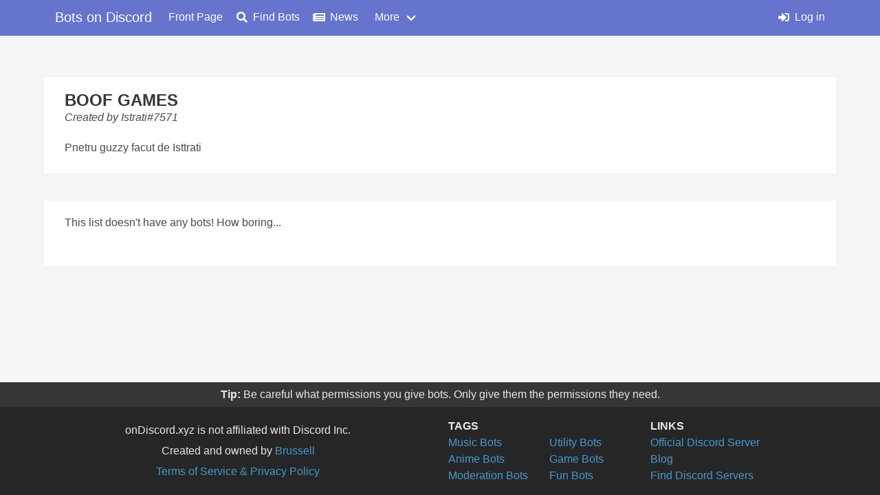

--- FILE ---
content_type: text/html; charset=utf-8
request_url: https://bots.ondiscord.xyz/lists/Jz-QRaCX
body_size: 2469
content:
<!doctype html>
<html data-n-head-ssr lang="en" data-n-head="%7B%22lang%22:%7B%22ssr%22:%22en%22%7D%7D">
  <head >
    <title>BOOF GAMES</title><meta data-n-head="ssr" charset="utf-8"><meta data-n-head="ssr" name="viewport" content="width=device-width, initial-scale=1"><meta data-n-head="ssr" http-equiv="x-ua-compatible" content="ie=edge"><meta data-n-head="ssr" name="author" content="Brussell"><meta data-n-head="ssr" name="theme-color" content="#6574CD"><meta data-n-head="ssr" property="og:type" content="website"><meta data-n-head="ssr" data-hid="og:image" property="og:image" content="https://bots.ondiscord.xyz/favicon/android-chrome-256x256.png"><meta data-n-head="ssr" property="og:locale" content="en_US"><meta data-n-head="ssr" property="og:site_name" content="Bots on Discord"><meta data-n-head="ssr" name="apple-mobile-web-app-title" content="Bots on Discord"><meta data-n-head="ssr" name="application-name" content="Bots on Discord"><meta data-n-head="ssr" name="msapplication-TileColor" content="#6574CD"><meta data-n-head="ssr" name="msapplication-config" content="/favicon/browserconfig.xml"><meta data-n-head="ssr" name="google-site-verification" content="TeaWUuI6eAreU5qCKP_pCL5sHEdpYHD1hbypcnQdLZI"><meta data-n-head="ssr" data-hid="description" name="description" content="Acesta este pentru Guzzy din partea lui Istrati"><meta data-n-head="ssr" data-hid="og:title" property="og:title" content="BOOF GAMES"><meta data-n-head="ssr" data-hid="og:description" property="og:description" content="Acesta este pentru Guzzy din partea lui Istrati"><link data-n-head="ssr" rel="apple-touch-icon" sizes="180x190" href="/favicon/apple-touch-icon.png"><link data-n-head="ssr" rel="icon" type="image/png" sizes="32x32" href="/favicon/favicon-32x32.png"><link data-n-head="ssr" rel="icon" type="image/png" sizes="16x16" href="/favicon/favicon-16x16.png"><link data-n-head="ssr" rel="manifest" href="/favicon/site.webmanifest"><link data-n-head="ssr" rel="shortcut icon" href="/favicon/favicon.ico"><link data-n-head="ssr" rel="stylesheet" href="https://use.fontawesome.com/releases/v5.10.2/css/all.css" crossorigin="anonymous"><link data-n-head="ssr" rel="stylesheet" href="https://use.fontawesome.com/releases/v5.10.2/css/brands.css" crossorigin="anonymous"><link rel="preload" href="/_nuxt/911de2f.modern.js" as="script"><link rel="preload" href="/_nuxt/0aa937a.modern.js" as="script"><link rel="preload" href="/_nuxt/2f74d4b.modern.js" as="script"><link rel="preload" href="/_nuxt/css/002967f.css" as="style"><link rel="preload" href="/_nuxt/7bd540a.modern.js" as="script"><link rel="preload" href="/_nuxt/css/d6c700a.css" as="style"><link rel="preload" href="/_nuxt/804e4b7.modern.js" as="script"><link rel="preload" href="/_nuxt/46fb1d0.modern.js" as="script"><link rel="preload" href="/_nuxt/e63461c.modern.js" as="script"><link rel="stylesheet" href="/_nuxt/css/002967f.css"><link rel="stylesheet" href="/_nuxt/css/d6c700a.css">
  </head>
  <body >
    <div data-server-rendered="true" id="__nuxt"><!----><div id="__layout"><div id="default-layout" data-v-5849444a><nav role="navigation" aria-label="main navigation" class="navbar is-primary is-fixed-top" data-v-5849444a><div class="container nav-container" data-v-5849444a><div class="navbar-brand" data-v-5849444a><a href="/" class="navbar-item is-size-5-desktop nuxt-link-active" data-v-5849444a>Bots on Discord</a> <a role="button" aria-label="menu" class="navbar-burger" data-v-5849444a><span aria-hidden="true" data-v-5849444a></span> <span aria-hidden="true" data-v-5849444a></span> <span aria-hidden="true" data-v-5849444a></span></a></div> <div class="navbar-menu" data-v-5849444a><div class="navbar-start" data-v-5849444a><a href="/" class="navbar-item is-size-6-desktop nuxt-link-active" data-v-5849444a><!---->Front Page</a><a href="/search" class="navbar-item is-size-6-desktop" data-v-5849444a><span class="icon is-small" data-v-5849444a><i class="fa fa-search"></i></span>Find Bots</a><a href="/posts" class="navbar-item is-size-6-desktop" data-v-5849444a><span class="icon is-small" data-v-5849444a><i class="fa fa-newspaper"></i></span>News</a> <div class="navbar-item has-dropdown is-hoverable" data-v-5849444a><a class="navbar-link" data-v-5849444a>More</a> <div class="navbar-dropdown" data-v-5849444a><a href="/about" class="navbar-item is-size-6-desktop" data-v-5849444a><span class="icon is-small" data-v-5849444a><i class="fa fa-users"></i></span>About</a> <a href="https://discord.gg/bvm6vSv" target="_blank" class="navbar-item is-size-6-desktop" data-v-5849444a><span class="icon is-small" data-v-5849444a><i class="fa fa-comment-alt"></i></span>Join our Discord</a> <hr class="navbar-divider" data-v-5849444a> <a href="/info/bot-requirements" class="navbar-item is-size-6-desktop" data-v-5849444a><span class="icon is-small" data-v-5849444a><i class="fa fa-info-circle"></i></span>Bot Requirements</a> <a href="/info/markdown" class="navbar-item is-size-6-desktop" data-v-5849444a><span class="icon is-small" data-v-5849444a><i class="fa fa-info-circle"></i></span>Markdown Guide</a> <a href="/info/api" class="navbar-item is-size-6-desktop" data-v-5849444a><span class="icon is-small" data-v-5849444a><i class="fa fa-info-circle"></i></span>API Documentation</a> <a href="/info/tos" class="navbar-item is-size-6-desktop" data-v-5849444a><span class="icon is-small" data-v-5849444a><i class="fa fa-info-circle"></i></span>Terms of Service</a></div></div></div> <div class="navbar-end" data-v-5849444a><!----> <!----> <a href="/me/login" class="navbar-item is-size-6-desktop" data-v-5849444a><span class="icon is-small" data-v-5849444a><i class="fa fa-sign-in-alt"></i></span>Log in</a></div></div></div></nav> <div id="content" data-v-5849444a><div data-v-0aab7875 data-v-5849444a><div class="container" data-v-0aab7875><div class="list-info" style="display:;" data-v-0aab7875><div class="head" data-v-0aab7875><h1 class="title" data-v-0aab7875>BOOF GAMES</h1> <!----></div> <div class="owner" data-v-0aab7875><p data-v-0aab7875><i data-v-0aab7875>Created by Istrati#7571</i></p></div> <div class="description" data-v-0aab7875><div class="markdown-container" data-v-14ca0c4a data-v-0aab7875><!----> <!----> <div class="markdown-body" data-v-14ca0c4a><p>Pnetru guzzy facut de Isttrati</p>
</div></div></div></div> <!----></div> <div class="container" data-v-0aab7875><div class="bots" data-v-0aab7875><!----> <div class="empty-notice" data-v-0aab7875><p data-v-0aab7875>This list doesn't have any bots! How boring...</p> <div class="ad-unit" style="display:;" data-v-0aab7875><div data-id="5cffd46fee92ea1aac7a61c0" data-refid="5874" class="vm-placement" data-v-551a2b23 data-v-0aab7875></div> <!----></div></div></div></div> <!----></div></div> <div class="tips" data-v-5849444a><div class="container" data-v-5849444a><p data-v-5849444a><strong data-v-5849444a>Tip:</strong> <span data-v-5849444a>Do you have feedback for us? Let us know on our <a href="https://discord.gg/bvm6vSv" target="_blank">Discord server</a>!</span></p></div></div> <footer class="footer" data-v-5849444a><div class="container" data-v-5849444a><div class="columns" data-v-5849444a><div class="column is-half-desktop is-one-third-tablet" data-v-5849444a><div class="centered" data-v-5849444a><p data-v-5849444a>onDiscord.xyz is not affiliated with Discord Inc.</p> <p data-v-5849444a>Created and owned by <a href="https://brussell.me" data-v-5849444a>Brussell</a></p> <p data-v-5849444a><a href="/info/tos" data-v-5849444a>Terms of Service &amp; Privacy Policy</a></p></div></div> <div class="column" data-v-5849444a><div class="links" data-v-5849444a><p class="header" data-v-5849444a>Tags</p> <div class="columns" data-v-5849444a><div class="column" data-v-5849444a><p data-v-5849444a><a href="/tags/music" data-v-5849444a>Music Bots</a></p> <p data-v-5849444a><a href="/tags/anime" data-v-5849444a>Anime Bots</a></p> <p data-v-5849444a><a href="/tags/moderation" data-v-5849444a>Moderation Bots</a></p></div> <div class="column" data-v-5849444a><p data-v-5849444a><a href="/tags/utility" data-v-5849444a>Utility Bots</a></p> <p data-v-5849444a><a href="/tags/games" data-v-5849444a>Game Bots</a></p> <p data-v-5849444a><a href="/tags/fun" data-v-5849444a>Fun Bots</a></p></div></div></div></div> <div class="column" data-v-5849444a><div class="links" data-v-5849444a><p class="header" data-v-5849444a>Links</p> <p data-v-5849444a><a href="https://discord.gg/bvm6vSv" target="_blank" title="Test bots and chat on our official Discord server" data-v-5849444a>Official Discord Server</a></p> <p data-v-5849444a><a href="https://medium.com/on-discord" target="_blank" title="Read our latest posts on Medium" data-v-5849444a>Blog</a></p> <p data-v-5849444a><a href="https://discordservers.com" target="_blank" title="Find public Discord servers with our partner DiscordServers.com" data-v-5849444a>Find Discord Servers</a></p></div></div></div></div></footer></div></div></div><script>window.__NUXT__=(function(a,b,c,d,e){return {layout:"default",data:[{list:{owner:{id:"586558254310752257",username:"Istrati",discriminator:"7571",avatarHash:"8f2cd2fc8d5f2e5ab697ff9c72d7bfc7"},bots:[],_id:e,createdAt:"2020-03-14T17:05:44.480Z",editedAt:"2020-03-14T17:07:22.393Z",title:"BOOF GAMES",description:"Acesta este pentru Guzzy din partea lui Istrati",longDescription:"Pnetru guzzy facut de Isttrati",__v:0,id:e,customDescriptions:{}},isEditingDesc:b,newDescription:c,isEditingInfo:b,newTitle:c,newLongDescription:c,isEditingBots:b,isFetchingBots:b,fetchedBots:[],isSaving:b}],fetch:{},error:a,state:{user:a,expireAt:a,refreshAfter:a,acceptsWebp:d,searchState:a,isFirstRender:d,unreviewedBots:a,reviewRemindLater:b},serverRendered:d,routePath:"\u002Flists\u002FJz-QRaCX",config:{_app:{basePath:"\u002F",assetsPath:"\u002F_nuxt\u002F",cdnURL:a}}}}(null,false,"",true,"Jz-QRaCX"));</script><script src="/_nuxt/911de2f.modern.js" defer></script><script src="/_nuxt/804e4b7.modern.js" defer></script><script src="/_nuxt/46fb1d0.modern.js" defer></script><script src="/_nuxt/e63461c.modern.js" defer></script><script src="/_nuxt/0aa937a.modern.js" defer></script><script src="/_nuxt/2f74d4b.modern.js" defer></script><script src="/_nuxt/7bd540a.modern.js" defer></script>
  </body>
</html>


--- FILE ---
content_type: text/css; charset=UTF-8
request_url: https://bots.ondiscord.xyz/_nuxt/css/1658f8c.css
body_size: 547
content:
.section-header[data-v-2535cd85]{margin:50px 0 30px}.section-header h1.title[data-v-2535cd85]{color:#363636;font-size:32px;font-weight:600;line-height:1.125}.section-header h1.title .icon[data-v-2535cd85]{margin:0 20px 0 10px}.section-header h2.subtitle[data-v-2535cd85]{color:var(--black);font-size:20px;font-weight:400;line-height:1.25}.bots[data-v-2535cd85]:not(:empty){width:calc(100% + 42px);display:flex;flex-wrap:wrap;justify-content:center;margin:-10px -21px}.bots:not(:empty) .bot-card[data-v-2535cd85]{margin:10px 21px}@media screen and (max-width:1087px){section[data-v-2535cd85]{padding:0 20px}section .bots .bot-card[data-v-2535cd85]{width:100%;max-width:768px}}@media screen and (max-width:768px){section[data-v-2535cd85]{padding:0 10px}}.modal-card-body>p[data-v-9afbbcea]{margin-bottom:20px}.modal-card-body .bot[data-v-9afbbcea]{display:flex;justify-content:space-between;align-items:center;margin:10px 0}.modal-card-body .bot .username[data-v-9afbbcea]{overflow:hidden;text-overflow:ellipsis}.modal-card-body .bot .button[data-v-9afbbcea]{margin-left:10px;-webkit-user-select:none;-moz-user-select:none;-ms-user-select:none;user-select:none}.announcement .container[data-v-09e7169c],.welcome .container[data-v-09e7169c]{background-color:#fff;padding:20px 30px}.announcement .container h1[data-v-09e7169c],.welcome .container h1[data-v-09e7169c]{font-size:24px;font-weight:700;margin:0}.announcement .container[data-v-09e7169c]{margin-bottom:20px;padding-left:26px;display:flex;flex-wrap:nowrap;align-items:center;border-left:4px solid var(--black)}.announcement .container.is-primary[data-v-09e7169c]{background-color:#eceef9;border-color:var(--brand);color:var(--brand)}.announcement .container.is-primary.a-link[data-v-09e7169c]:focus,.announcement .container.is-primary.a-link[data-v-09e7169c]:hover{color:#3849ad}.announcement .container.is-link[data-v-09e7169c]{background-color:#e9f0fb;border-color:var(--dark-blue);color:var(--dark-blue)}.announcement .container.is-link.a-link[data-v-09e7169c]:focus,.announcement .container.is-link.a-link[data-v-09e7169c]:hover{color:#1c51a6}.announcement .container.is-info[data-v-09e7169c]{background-color:#e6f2ff;border-color:var(--blue-on-bg);color:var(--blue-on-bg)}.announcement .container.is-info.a-link[data-v-09e7169c]:focus,.announcement .container.is-info.a-link[data-v-09e7169c]:hover{color:#236d9f}.announcement .container.is-success[data-v-09e7169c]{background-color:#e7fae6;border-color:var(--green-on-bg);color:var(--green-on-bg)}.announcement .container.is-success.a-link[data-v-09e7169c]:focus,.announcement .container.is-success.a-link[data-v-09e7169c]:hover{color:#106546}.announcement .container.is-warning[data-v-09e7169c]{background-color:#fbf5da;border-color:var(--yellow-on-bg);color:var(--yellow-on-bg)}.announcement .container.is-warning.a-link[data-v-09e7169c]:focus,.announcement .container.is-warning.a-link[data-v-09e7169c]:hover{color:#8f6819}.announcement .container.is-danger[data-v-09e7169c]{background-color:#fde6e2;border-color:var(--red-on-bg);color:var(--red-on-bg)}.announcement .container.is-danger.a-link[data-v-09e7169c]:focus,.announcement .container.is-danger.a-link[data-v-09e7169c]:hover{color:#e61a38}.announcement .container p[data-v-09e7169c]{height:100%;font-weight:500}.announcement .container .icon[data-v-09e7169c]{margin-right:20px;justify-content:unset}.welcome[data-v-09e7169c]{margin-bottom:60px}.welcome .container p[data-v-09e7169c]{font-size:18px}.welcome .container .search-bar[data-v-09e7169c]{margin-top:20px}.welcome .container .search-bar[data-v-09e7169c] .input{min-width:300px}.welcome .container .search-bar .control .button[data-v-09e7169c]{border-radius:0 4px 4px 0}.welcome .container .tag-list[data-v-09e7169c]{font-size:0;margin:16px -4px -4px}.welcome .container .tag-list p[data-v-09e7169c]{display:inline-block;font-size:14px;margin:4px}.welcome .container .tag-list .tag[data-v-09e7169c]{margin:4px}.welcome .container .tag-list .tag[data-v-09e7169c]:hover{cursor:pointer}.bod-ad[data-v-09e7169c]{margin-top:40px;margin-bottom:40px;text-align:center}div:last-child>.bod-ad[data-v-09e7169c]{margin-bottom:0}@media screen and (max-width:512px){.welcome .container[data-v-09e7169c]{padding:20px}.welcome .container .has-addons .control[data-v-09e7169c]:not(:last-child){flex-grow:1}.welcome .container .has-addons .control[data-v-09e7169c]:not(:last-child) .input{min-width:unset;padding-left:calc(.625em - 1px)}.welcome .container .has-addons .control[data-v-09e7169c]:not(:last-child) .icon{display:none}}

--- FILE ---
content_type: text/css; charset=UTF-8
request_url: https://bots.ondiscord.xyz/_nuxt/css/505731d.css
body_size: -38
content:
.post-card .post-title[data-v-112707dd]{overflow:hidden;text-overflow:ellipsis;white-space:nowrap;word-break:break-all}.post-card[data-v-112707dd]{overflow:hidden}.post-card .post-title[data-v-112707dd]{font-size:20px;font-weight:700}.post-card .post-brief p[data-v-112707dd]{word-wrap:break-word;overflow:hidden}.post-card .post-meta[data-v-112707dd]{color:var(--grey);font-size:14px}.vm-placement[data-v-551a2b23] iframe{height:attr(height);display:block}.container[data-v-997615b4]{background-color:#fff;padding:20px 30px}.container h1[data-v-997615b4]{font-size:24px;font-weight:700;margin:0}.container p[data-v-997615b4]{font-size:18px}.container header[data-v-997615b4]{margin-bottom:20px}.posts-container[data-v-997615b4]{display:flex;align-items:flex-start;flex-wrap:wrap;justify-content:space-between;gap:20px}.posts-container .post-card[data-v-997615b4]{max-width:632px;min-width:320px}@media screen and (max-width:1279px){.posts-container[data-v-997615b4]{justify-content:center}.posts-container .post-card[data-v-997615b4]{max-width:440px}}@media screen and (min-width:1280px) and (max-width:1471px){.posts-container[data-v-997615b4]{justify-content:center}.posts-container .post-card[data-v-997615b4]{max-width:536px}}.bod-ad[data-v-997615b4]{margin-top:40px;margin-bottom:40px;text-align:center}

--- FILE ---
content_type: text/css; charset=UTF-8
request_url: https://bots.ondiscord.xyz/_nuxt/css/f790a4e.css
body_size: 535
content:
.bot-card .top-bar p.username[data-v-22feba60]{overflow:hidden;text-overflow:ellipsis;white-space:nowrap;word-break:break-all}.bot-card[data-v-22feba60]{position:relative;width:420px;height:280px}.bot-card .bc-avatar[data-v-22feba60]{margin:0 4px 0 14px;background-color:#fff;box-shadow:1px 1px 2px 1px var(--light);display:block;width:64px;height:64px}.bot-card .bc-avatar[data-v-22feba60],.bot-card .top-bar[data-v-22feba60]{position:absolute;border-radius:4px;z-index:2}.bot-card .top-bar[data-v-22feba60]{left:92px;background-color:var(--brand);box-shadow:1px 1px 2px 0 #bfbfbf;max-width:calc(100% - 102px);padding:5px 10px}.bot-card .top-bar p.username[data-v-22feba60]{color:#fff;font-size:20px;font-weight:500}.bot-card .bc-content[data-v-22feba60]{position:absolute;top:20px;background-color:#fff;border-radius:4px;box-shadow:1px 1px 2px 1px var(--light);padding:10px;height:calc(100% - 20px);width:100%;overflow:hidden}.bot-card .bc-content .stats[data-v-22feba60]{margin:10px 0 10px 82px;padding:2px;-webkit-user-select:none;-moz-user-select:none;-ms-user-select:none;user-select:none}.bot-card .bc-content .stats .stat[data-v-22feba60]{display:inline-block;font-size:14px}.bot-card .bc-content .stats .stat p[data-v-22feba60]{opacity:.8}.bot-card .bc-content .stats .stat.rating span[data-v-22feba60]{color:var(--grey);font-weight:700}.bot-card .bc-content .stats .stat.rating .positive span[data-v-22feba60]{color:#1ca64c}.bot-card .bc-content .stats .stat.rating .mixed span[data-v-22feba60]{color:#ff5b29}.bot-card .bc-content .stats .stat.rating .negative span[data-v-22feba60]{color:var(--red)}.bot-card .bc-content .stats .stat[data-v-22feba60]:not(:last-child){padding-right:16px}.bot-card .bc-content .description[data-v-22feba60]{height:150px;margin:10px 2px 0;overflow-x:hidden;overflow-y:auto}.bot-card .bc-content .description[data-v-22feba60]::-webkit-scrollbar{width:6px}.bot-card .bc-content .description[data-v-22feba60]::-webkit-scrollbar-track{background-color:var(--light);border-radius:2px}.bot-card .bc-content .description[data-v-22feba60]::-webkit-scrollbar-thumb{background-color:#bfbfbf;border-radius:2px}.bot-card .bc-content .description p[data-v-22feba60]{white-space:pre-wrap;word-wrap:break-word}.bot-card .bc-content .bc-buttons[data-v-22feba60]{position:absolute;right:0;bottom:0;display:flex;margin:10px}.bot-card .bc-content .bc-buttons .button[data-v-22feba60]{height:30px;margin:0;padding-top:2px;padding-bottom:4px}.bot-card .bc-content .bc-buttons .button[data-v-22feba60]:not(:first-child){margin-left:10px}.bot-card .bc-content .bc-buttons .button i[data-v-22feba60]{margin-right:8px}.bot-card .bc-content .bc-buttons .button i.fa-address-card[data-v-22feba60]{padding-top:2px}.bots-pagination[data-v-9d46593a]{margin:20px auto;text-align:center}.bots-pagination button[data-v-9d46593a]{margin:0 4px}.bots-pagination .bots-pagination--pages[data-v-9d46593a]{display:inline-block;margin:0 8px}.vm-placement[data-v-551a2b23] iframe{height:attr(height);display:block}.page-header[data-v-7859f878]{background-color:#fff;padding:20px 30px}.page-header h1[data-v-7859f878]{font-size:24px;font-weight:700;margin:0}.page-header[data-v-7859f878]{display:flex;flex-wrap:nowrap;justify-content:space-between;align-items:center}.page-header .sort-options .field.is-horizontal[data-v-7859f878] .field-label{align-self:center;flex-basis:unset;flex-grow:unset;flex-shrink:unset;padding-top:0}.bot-list[data-v-7859f878]{margin-top:40px}.bot-list .bots[data-v-7859f878]{width:calc(100% + 42px);display:flex;flex-wrap:wrap;justify-content:center;margin:10px -21px}.bot-list .bots .bot-card[data-v-7859f878]{margin:10px 21px}.ad-unit[data-v-7859f878]{margin-top:40px;text-align:center}

--- FILE ---
content_type: application/javascript
request_url: https://hb.vntsm.com/v4/live/vms/90089.js
body_size: 3625
content:
"use strict";(self.__VM_WPK_C_LR__m=self.__VM_WPK_C_LR__m||[]).push([[90089],{10095(e,r,t){t.r(r),t.d(r,{converter:()=>O,getImpIdMap:()=>y,setIsEqtvTest:()=>h,sharethroughAdapterSpec:()=>w,sharethroughInternal:()=>x});var n=t(80296),o=t(64467),i=t(79675),a=t(87037),d=t(6898),l=t(50301),s=t(22630),u=t(75203),p=t(90869),c=t(70433);function v(e,r){var t=Object.keys(e);if(Object.getOwnPropertySymbols){var n=Object.getOwnPropertySymbols(e);r&&(n=n.filter(function(r){return Object.getOwnPropertyDescriptor(e,r).enumerable})),t.push.apply(t,n)}return t}function b(e){for(var r=1;r<arguments.length;r++){var t=null!=arguments[r]?arguments[r]:{};r%2?v(Object(t),!0).forEach(function(r){(0,o.A)(e,r,t[r])}):Object.getOwnPropertyDescriptors?Object.defineProperties(e,Object.getOwnPropertyDescriptors(t)):v(Object(t)).forEach(function(r){Object.defineProperty(e,r,Object.getOwnPropertyDescriptor(t,r))})}return e}var f="https://btlr.sharethrough.com/universal/v1?supply_id=".concat("WYu2BXv1"),m={},g=null;function y(){return m}function h(e){g=e}var x={getProtocol:function(){return window.location.protocol}},O=(0,l.A)({context:{netRevenue:!0,ttl:360}}),w={code:"sharethrough",supportedMediaTypes:[a.G_,a.D4,a.s6],gvlid:80,isBidRequestValid:function(e){return!!e.params.pkey},buildRequests:function(e,r){var t,o,i,a,l,u,v=r.timeout,y=r.ortb2||{},h=x.getProtocol().indexOf("http")<0||x.getProtocol().indexOf("https")>-1,w={id:(0,p.generateUUID)(),at:1,cur:["USD"],tmax:v,site:b({domain:(0,c.A)(r,"refererInfo.domain",window.location.hostname),page:(0,c.A)(r,"refererInfo.page",window.location.href),ref:(0,c.A)(r,"refererInfo.ref")},y.site),device:{ua:navigator.userAgent,language:navigator.language,js:1,dnt:"1"===navigator.doNotTrack?1:0,h:window.screen.height,w:window.screen.width,ext:{}},regs:{coppa:!0===d.$W.getConfig("coppa")?1:0,ext:{}},source:{tid:null===(t=r.ortb2)||void 0===t||null===(t=t.source)||void 0===t?void 0:t.tid,ext:{version:"9.53.4",str:"4.3.0",schain:e[0].schain}},bcat:(0,c.A)(r.ortb2,"bcat")||e[0].params.bcat||[],badv:(0,c.A)(r.ortb2,"badv")||e[0].params.badv||[],test:0};if(e[0].params.equativNetworkId&&(g=!0,w.site.publisher=b({id:e[0].params.equativNetworkId},w.site.publisher)),null!==(o=r.ortb2)&&void 0!==o&&null!==(o=o.device)&&void 0!==o&&null!==(o=o.ext)&&void 0!==o&&o.cdep&&(w.device.ext.cdep=r.ortb2.device.ext.cdep),null!=r&&null!==(i=r.ortb2)&&void 0!==i&&i.device&&(0,p.mergeDeep)(w.device,r.ortb2.device),w.user=S(y.user,{}),w.user.ext||(w.user.ext={}),w.user.ext.eids=e[0].userIdAsEids||[],r.gdprConsent){var T=!0===r.gdprConsent.gdprApplies;w.regs.ext.gdpr=T?1:0,T&&(w.user.ext.consent=r.gdprConsent.consentString)}r.uspConsent&&(w.regs.ext.us_privacy=r.uspConsent,w.regs.us_privacy=r.uspConsent),null!=r&&null!==(a=r.gppConsent)&&void 0!==a&&a.gppString?(w.regs.gpp=r.gppConsent.gppString,w.regs.gpp_sid=r.gppConsent.applicableSections):null!=r&&null!==(l=r.ortb2)&&void 0!==l&&null!==(l=l.regs)&&void 0!==l&&l.gpp&&(w.regs.ext.gpp=r.ortb2.regs.gpp,w.regs.ext.gpp_sid=r.ortb2.regs.gpp_sid),null!=r&&null!==(u=r.ortb2)&&void 0!==u&&null!==(u=u.regs)&&void 0!==u&&null!==(u=u.ext)&&void 0!==u&&u.dsa&&(w.regs.ext.dsa=r.ortb2.regs.ext.dsa);var A=e.map(function(e){var t,o={ext:{}},i=(0,c.A)(e,"ortb2Imp.ext.tid");i&&(o.ext.tid=i);var a=(0,c.A)(e,"ortb2Imp.ext.gpid")||(0,c.A)(e,"ortb2Imp.ext.data.pbadslot");a&&(o.ext.gpid=a);var d=(0,c.A)(e,"mediaTypes.native"),l=(0,c.A)(e,"mediaTypes.video");if(null!==(t=r.paapi)&&void 0!==t&&t.enabled&&e.mediaTypes.banner&&(0,p.mergeDeep)(o,{ext:{ae:1}}),l){var s=640,u=360;if(l.playerSize&&l.playerSize[0]&&l.playerSize[0][0]&&l.playerSize[0][1]){var v=(0,n.A)(l.playerSize[0],2);s=v[0],u=v[1]}o.video={pos:S(l.pos,0),topframe:(0,p.inIframe)()?0:1,w:s,h:u};var f=["api","battr","companiontype","delivery","linearity","maxduration","mimes","minduration","placement","playbackmethod","plcmt","protocols","skip","skipafter","skipmin","startdelay"];g||f.push("companionad"),f.forEach(function(e){var r,t,n;t=l,n=o,!["api","battr","mimes","playbackmethod","protocols"].includes(r=e)||Array.isArray(t[r])&&0!==t[r].length||!t[r]?t[r]&&(n.video[r]=t[r]):(0,p.logWarn)("".concat("Sharethrough:",' Invalid video request property: "').concat(r,'" must be an array with at least 1 entry.  Value supplied: "').concat(t[r],'".  This will not be added to the bid request.'))})}else if(g&&d){var m=O.toORTB({bidRequests:[e],bidderRequest:r});o.native=b({},m.imp[0].native)}else{o.banner={pos:(0,c.A)(e,"mediaTypes.banner.pos",0),topframe:(0,p.inIframe)()?0:1,format:e.sizes.map(function(e){return{w:+e[0],h:+e[1]}})};var y=(0,c.A)(e,"mediaTypes.banner.battr",null)||(0,c.A)(e,"ortb2Imp.banner.battr");y&&(o.banner.battr=y)}var x=g?e.adUnitCode:String(e.params.pkey);return b({id:e.bidId,tagid:x,secure:h?1:0,bidfloor:I(e)},o)}).filter(function(e){return!!e}),j=[];if(g){var P=e[0],_=d.$W.getConfig("currency.adServerCurrency")||"USD";j=(0,s.F)(A,P,_,m,"stx")}return A.map(function(e){return{method:"POST",url:g?"https://ssb.smartadserver.com/api/bid?callerId=233":f,data:b(b({},w),{},{imp:g?j:[e]})}})},interpretResponse:function(e,r){var t,n=e.body;if(!n||!n.seatbid||0===n.seatbid.length||!n.seatbid[0].bid||0===n.seatbid[0].bid.length)return[];var o,i=null===(t=n.ext)||void 0===t?void 0:t.auctionConfigs,d=r.data.imp[0],l=n.seatbid[0].bid.map(function(e){var r,t,o,i,l,s,u,p,c,v,b,f,y,h={requestId:g?m[e.impid]:e.impid,width:+e.w,height:+e.h,cpm:+e.price,creativeId:e.crid,dealId:e.dealid||null,mediaType:d.video?a.G_:d.native?a.s6:a.D4,currency:n.cur||"USD",netRevenue:!0,ttl:"number"==typeof e.exp&&e.exp>0?e.exp:360,ad:e.adm,nurl:e.nurl,meta:{advertiserDomains:e.adomain||[],networkId:(null===(r=e.ext)||void 0===r?void 0:r.networkId)||null,networkName:(null===(t=e.ext)||void 0===t?void 0:t.networkName)||null,agencyId:(null===(o=e.ext)||void 0===o?void 0:o.agencyId)||null,agencyName:(null===(i=e.ext)||void 0===i?void 0:i.agencyName)||null,advertiserId:(null===(l=e.ext)||void 0===l?void 0:l.advertiserId)||null,advertiserName:(null===(s=e.ext)||void 0===s?void 0:s.advertiserName)||null,brandId:(null===(u=e.ext)||void 0===u?void 0:u.brandId)||null,brandName:(null===(p=e.ext)||void 0===p?void 0:p.brandName)||null,demandSource:(null===(c=e.ext)||void 0===c?void 0:c.demandSource)||null,dchain:(null===(v=e.ext)||void 0===v?void 0:v.dchain)||null,primaryCatId:(null===(b=e.ext)||void 0===b?void 0:b.primaryCatId)||null,secondaryCatIds:(null===(f=e.ext)||void 0===f?void 0:f.secondaryCatIds)||null,mediaType:(null===(y=e.ext)||void 0===y?void 0:y.mediaType)||null}};return h.mediaType===a.G_?(h.ttl=3600,h.vastXml=e.adm):h.mediaType===a.s6&&(h.native={ortb:JSON.parse(e.adm)}),h});return i&&!g?{bids:l,paapi:(null===(o=n.ext)||void 0===o?void 0:o.auctionConfigs)||{}}:l},getUserSyncs:function(e,r){return e.pixelEnabled&&void 0!==(0,c.A)(r,"0.body.cookieSyncUrls")?r[0].body.cookieSyncUrls.map(function(e){return{type:"image",url:e}}):[]},onTimeout:function(e){},onBidWon:function(e){},onSetTargeting:function(e){}};function I(e){var r=null;if("function"==typeof e.getFloor){var t=e.getFloor({currency:"USD",mediaType:e.mediaTypes&&e.mediaTypes.video?"video":"banner",size:e.sizes.map(function(e){return{w:e[0],h:e[1]}})});(0,p.isPlainObject)(t)&&"USD"===t.currency&&!isNaN(parseFloat(t.floor))&&(r=parseFloat(t.floor))}return null!==r?r:0}function S(e,r){return null==e?r:e}(0,u.a$)(w),(0,i.E)("sharethroughBidAdapter")},22630(e,r,t){t.d(r,{F:()=>p,M:()=>u});var n=t(80296),o=t(64467),i=t(87037),a=t(90869),d=t(70433);function l(e,r){var t=Object.keys(e);if(Object.getOwnPropertySymbols){var n=Object.getOwnPropertySymbols(e);r&&(n=n.filter(function(r){return Object.getOwnPropertyDescriptor(e,r).enumerable})),t.push.apply(t,n)}return t}function s(e){for(var r=1;r<arguments.length;r++){var t=null!=arguments[r]?arguments[r]:{};r%2?l(Object(t),!0).forEach(function(r){(0,o.A)(e,r,t[r])}):Object.getOwnPropertyDescriptors?Object.defineProperties(e,Object.getOwnPropertyDescriptors(t)):l(Object(t)).forEach(function(r){Object.defineProperty(e,r,Object.getOwnPropertyDescriptor(t,r))})}return e}function u(e,r,t){var n=[];return(0,a.isFn)(e.getFloor)&&((0,d.A)(e,"mediaTypes.".concat(t,".").concat(t===i.G_?"playerSize":"sizes"))||[]).forEach(function(o){var i=e.getFloor({currency:r||"USD",mediaType:t,size:o}).floor;n.push(isNaN(i)?0:i)}),n.length?Math.min.apply(Math,n):0}function p(e,r,t,o,i){var a=[];return e.forEach(function(e){var d,l,u,p={},c=function(n,o){var i=arguments.length>2&&void 0!==arguments[2]?arguments[2]:0,a=arguments.length>3&&void 0!==arguments[3]?arguments[3]:0,d=function(e,r,t,n,o){var i;return(null===(i=e.getFloor)||void 0===i?void 0:i.call(e,{currency:o,mediaType:r,size:[t,n]}).floor)||e.params.bidfloor||-1}(r,n,i,a,t);p[d]||(p[d]=s(s({},e),{},{bidfloor:d})),p[d][o]||(p[d][o]="banner"===n?{format:[]}:e[n]),"banner"===n&&p[d][o].format.push({w:i,h:a})};null!==(d=e.banner)&&void 0!==d&&null!==(d=d.format)&&void 0!==d&&d.length&&e.banner.format.forEach(function(e){return c("banner","bannerTemp",null==e?void 0:e.w,null==e?void 0:e.h)}),c("native","nativeTemp"),c("video","videoTemp",null===(l=e.video)||void 0===l?void 0:l.w,null===(u=e.video)||void 0===u?void 0:u.h),Object.values(p).forEach(function(r){if([["banner","bannerTemp"],["native","nativeTemp"],["video","videoTemp"]].forEach(function(e){var t=(0,n.A)(e,2),o=t[0],i=t[1];return r=function(e,r,t){var n={};for(var o in e)o===r?Object.prototype.hasOwnProperty.call(e,t)&&(n[r]=e[t]):o!==t&&(n[o]=e[o]);return-1===n.bidfloor&&delete n.bidfloor,n}(r,o,i)}),r.banner||r.video||r.native){var t=function(){for(var e=0,r="";e++<14;)r+="ABCDEFGHIJKLMNOPQRSTUVWXYZabcdefghijklmnopqrstuvwxyz0123456789".charAt(Math.floor(62*Math.random()));return r}();o[t]=r.id,r.id=t,r.banner&&"stx"===i&&(r.banner.pos=e.banner.pos,r.banner.topframe=e.banner.topframe),a.push(r)}})}),a}}}]);

--- FILE ---
content_type: application/javascript; charset=UTF-8
request_url: https://bots.ondiscord.xyz/_nuxt/e63461c.modern.js
body_size: 20740
content:
(window.webpackJsonp=window.webpackJsonp||[]).push([[1],{235:function(e,n,t){"use strict";var r=t(504),o=t(505),l=t(506);e.exports=function(e,n){var t={defs:r,shortcuts:o,enabled:[]},_=e.utils.assign({},t,n||{});l(e,_)}},239:function(e,n,t){"use strict";e.exports=function(e){function n(e,n){var i,t,r,o,l,_=[],c=n.length;for(i=0;i<c;i++)61===(r=n[i]).marker&&-1!==r.end&&(o=n[r.end],(l=e.tokens[r.token]).type="mark_open",l.tag="mark",l.nesting=1,l.markup="==",l.content="",(l=e.tokens[o.token]).type="mark_close",l.tag="mark",l.nesting=-1,l.markup="==",l.content="","text"===e.tokens[o.token-1].type&&"="===e.tokens[o.token-1].content&&_.push(o.token-1));for(;_.length;){for(t=(i=_.pop())+1;t<e.tokens.length&&"mark_close"===e.tokens[t].type;)t++;i!==--t&&(l=e.tokens[t],e.tokens[t]=e.tokens[i],e.tokens[i]=l)}}e.inline.ruler.before("emphasis","mark",(function(e,n){var i,t,r,o,l=e.pos,marker=e.src.charCodeAt(l);if(n)return!1;if(61!==marker)return!1;if(r=(t=e.scanDelims(e.pos,!0)).length,o=String.fromCharCode(marker),r<2)return!1;for(r%2&&(e.push("text","",0).content=o,r--),i=0;i<r;i+=2)e.push("text","",0).content=o+o,(t.can_open||t.can_close)&&e.delimiters.push({marker:marker,length:0,jump:i/2,token:e.tokens.length-1,end:-1,open:t.can_open,close:t.can_close});return e.pos+=t.length,!0})),e.inline.ruler2.before("emphasis","mark",(function(e){var t,r=e.tokens_meta,o=(e.tokens_meta||[]).length;for(n(e,e.delimiters),t=0;t<o;t++)r[t]&&r[t].delimiters&&n(e,r[t].delimiters)}))}},240:function(e,n,t){"use strict";Object.defineProperty(n,"__esModule",{value:!0}),n.default=function(e){e.inline.ruler.before("link","kbd",o)};const r="[";function o(e,n){if(n)return!1;const t=e.pos,o=e.posMax;let l=e.src.charAt(t),_=e.src.charAt(t+1);if(l!==r||_!==r)return!1;let c=1,m=-1,h=!1;for(let i=t+1;i<o&&-1===m;i++)if(l=_,_=e.src.charAt(i+1),h)h=!1;else if("]"===l&&"]"===_)c-=1,0==c&&(m=i),h=!0;else if(l===r&&_===r)c+=1,h=!0;else{if("\n"===l)return!1;"\\"===l&&(h=!0)}return-1!==m&&(e.push("kbd_open","kbd",1),e.pos+=2,e.posMax=m,e.md.inline.tokenize(e),e.pos=m+2,e.posMax=o,e.push("kbd_close","kbd",-1),!0)}e.exports=n.default,e.exports.default=n.default},241:function(e,n,t){"use strict";e.exports=function(e){var n=e.utils.escapeRE,t=e.utils.arrayReplaceAt,r=" \r\n$+<=>^`|~",o=e.utils.lib.ucmicro.P.source,l=e.utils.lib.ucmicro.Z.source;e.block.ruler.before("reference","abbr_def",(function(e,n,t,r){var label,title,o,l,_,c=e.bMarks[n]+e.tShift[n],m=e.eMarks[n];if(c+2>=m)return!1;if(42!==e.src.charCodeAt(c++))return!1;if(91!==e.src.charCodeAt(c++))return!1;for(l=c;c<m;c++){if(91===(o=e.src.charCodeAt(c)))return!1;if(93===o){_=c;break}92===o&&c++}return!(_<0||58!==e.src.charCodeAt(_+1))&&(!!r||(label=e.src.slice(l,_).replace(/\\(.)/g,"$1"),title=e.src.slice(_+2,m).trim(),0!==label.length&&(0!==title.length&&(e.env.abbreviations||(e.env.abbreviations={}),void 0===e.env.abbreviations[":"+label]&&(e.env.abbreviations[":"+label]=title),e.line=n+1,!0))))}),{alt:["paragraph","reference"]}),e.core.ruler.after("linkify","abbr_replace",(function(e){var i,_,c,m,h,text,d,f,w,k,y,v,x,j=e.tokens;if(e.env.abbreviations)for(v=new RegExp("(?:"+Object.keys(e.env.abbreviations).map((function(e){return e.substr(1)})).sort((function(a,b){return b.length-a.length})).map(n).join("|")+")"),y="(^|"+o+"|"+l+"|["+r.split("").map(n).join("")+"])("+Object.keys(e.env.abbreviations).map((function(e){return e.substr(1)})).sort((function(a,b){return b.length-a.length})).map(n).join("|")+")($|"+o+"|"+l+"|["+r.split("").map(n).join("")+"])",w=new RegExp(y,"g"),_=0,c=j.length;_<c;_++)if("inline"===j[_].type)for(i=(m=j[_].children).length-1;i>=0;i--)if("text"===(x=m[i]).type&&(f=0,text=x.content,w.lastIndex=0,d=[],v.test(text))){for(;k=w.exec(text);)(k.index>0||k[1].length>0)&&((h=new e.Token("text","",0)).content=text.slice(f,k.index+k[1].length),d.push(h)),(h=new e.Token("abbr_open","abbr",1)).attrs=[["title",e.env.abbreviations[":"+k[2]]]],d.push(h),(h=new e.Token("text","",0)).content=k[2],d.push(h),h=new e.Token("abbr_close","abbr",-1),d.push(h),w.lastIndex-=k[3].length,f=w.lastIndex;d.length&&(f<text.length&&((h=new e.Token("text","",0)).content=text.slice(f),d.push(h)),j[_].children=m=t(m,i,d))}}))}},242:function(e,n,t){"use strict";const r=t(510),o={leftDelimiter:"{",rightDelimiter:"}",allowedAttributes:[]};function l(e,i,n){const t={match:!1,j:null},r=void 0!==n.shift?i+n.shift:n.position;if(void 0!==n.shift&&r<0)return t;const o=(h=e,(d=r)>=0?h[d]:h[h.length+d]);var h,d;if(void 0===o)return t;for(const e of Object.keys(n))if("shift"!==e&&"position"!==e){if(void 0===o[e])return t;if("children"===e&&_(n.children)){if(0===o.children.length)return t;let e;const r=n.children,_=o.children;if(r.every((e=>void 0!==e.position))){if(e=r.every((e=>l(_,e.position,e).match)),e){const e=m(r).position;t.j=e>=0?e:_.length+e}}else for(let n=0;n<_.length;n++)if(e=r.every((e=>l(_,n,e).match)),e){t.j=n;break}if(!1===e)return t}else switch(typeof n[e]){case"boolean":case"number":case"string":if(o[e]!==n[e])return t;break;case"function":if(!n[e](o[e]))return t;break;case"object":if(c(n[e])){if(!1===n[e].every((n=>n(o[e]))))return t;break}default:throw new Error(`Unknown type of pattern test (key: ${e}). Test should be of type boolean, number, string, function or array of functions.`)}}return t.match=!0,t}function _(e){return Array.isArray(e)&&e.length&&e.every((i=>"object"==typeof i))}function c(e){return Array.isArray(e)&&e.length&&e.every((i=>"function"==typeof i))}function m(e){return e.slice(-1)[0]||{}}e.exports=function(e,n){let t=Object.assign({},o);t=Object.assign(t,n);const _=r(t);e.core.ruler.before("linkify","curly_attributes",(function(e){const n=e.tokens;for(let i=0;i<n.length;i++)for(let p=0;p<_.length;p++){const pattern=_[p];let e=null;pattern.tests.every((t=>{const r=l(n,i,t);return null!==r.j&&(e=r.j),r.match}))&&(pattern.transform(n,i,e),"inline attributes"!==pattern.name&&"inline nesting 0"!==pattern.name||p--)}}))}},243:function(e,n,t){"use strict";e.exports=function(e,n,t){var r=(t=t||{}).marker||":",o=r.charCodeAt(0),l=r.length,_=t.validate||function(e){return e.trim().split(" ",2)[0]===n},c=t.render||function(e,t,r,o,l){return 1===e[t].nesting&&e[t].attrJoin("class",n),l.renderToken(e,t,r,o,l)};e.block.ruler.before("fence","container_"+n,(function(e,t,c,m){var h,d,f,w,k,y,v,x,j=!1,D=e.bMarks[t]+e.tShift[t],z=e.eMarks[t];if(o!==e.src.charCodeAt(D))return!1;for(h=D+1;h<=z&&r[(h-D)%l]===e.src[h];h++);if((f=Math.floor((h-D)/l))<3)return!1;if(h-=(h-D)%l,w=e.src.slice(D,h),k=e.src.slice(h,z),!_(k,w))return!1;if(m)return!0;for(d=t;!(++d>=c)&&!((D=e.bMarks[d]+e.tShift[d])<(z=e.eMarks[d])&&e.sCount[d]<e.blkIndent);)if(o===e.src.charCodeAt(D)&&!(e.sCount[d]-e.blkIndent>=4)){for(h=D+1;h<=z&&r[(h-D)%l]===e.src[h];h++);if(!(Math.floor((h-D)/l)<f||(h-=(h-D)%l,(h=e.skipSpaces(h))<z))){j=!0;break}}return v=e.parentType,x=e.lineMax,e.parentType="container",e.lineMax=d,(y=e.push("container_"+n+"_open","div",1)).markup=w,y.block=!0,y.info=k,y.map=[t,d],e.md.block.tokenize(e,t+1,d),(y=e.push("container_"+n+"_close","div",-1)).markup=e.src.slice(D,h),y.block=!0,e.parentType=v,e.lineMax=x,e.line=d+(j?1:0),!0}),{alt:["paragraph","reference","blockquote","list"]}),e.renderer.rules["container_"+n+"_open"]=c,e.renderer.rules["container_"+n+"_close"]=c}},504:function(e){e.exports=JSON.parse('{"100":"💯","1234":"🔢","grinning":"😀","smiley":"😃","smile":"😄","grin":"😁","laughing":"😆","satisfied":"😆","sweat_smile":"😅","rofl":"🤣","joy":"😂","slightly_smiling_face":"🙂","upside_down_face":"🙃","wink":"😉","blush":"😊","innocent":"😇","smiling_face_with_three_hearts":"🥰","heart_eyes":"😍","star_struck":"🤩","kissing_heart":"😘","kissing":"😗","relaxed":"☺️","kissing_closed_eyes":"😚","kissing_smiling_eyes":"😙","smiling_face_with_tear":"🥲","yum":"😋","stuck_out_tongue":"😛","stuck_out_tongue_winking_eye":"😜","zany_face":"🤪","stuck_out_tongue_closed_eyes":"😝","money_mouth_face":"🤑","hugs":"🤗","hand_over_mouth":"🤭","shushing_face":"🤫","thinking":"🤔","zipper_mouth_face":"🤐","raised_eyebrow":"🤨","neutral_face":"😐","expressionless":"😑","no_mouth":"😶","smirk":"😏","unamused":"😒","roll_eyes":"🙄","grimacing":"😬","lying_face":"🤥","relieved":"😌","pensive":"😔","sleepy":"😪","drooling_face":"🤤","sleeping":"😴","mask":"😷","face_with_thermometer":"🤒","face_with_head_bandage":"🤕","nauseated_face":"🤢","vomiting_face":"🤮","sneezing_face":"🤧","hot_face":"🥵","cold_face":"🥶","woozy_face":"🥴","dizzy_face":"😵","exploding_head":"🤯","cowboy_hat_face":"🤠","partying_face":"🥳","disguised_face":"🥸","sunglasses":"😎","nerd_face":"🤓","monocle_face":"🧐","confused":"😕","worried":"😟","slightly_frowning_face":"🙁","frowning_face":"☹️","open_mouth":"😮","hushed":"😯","astonished":"😲","flushed":"😳","pleading_face":"🥺","frowning":"😦","anguished":"😧","fearful":"😨","cold_sweat":"😰","disappointed_relieved":"😥","cry":"😢","sob":"😭","scream":"😱","confounded":"😖","persevere":"😣","disappointed":"😞","sweat":"😓","weary":"😩","tired_face":"😫","yawning_face":"🥱","triumph":"😤","rage":"😡","pout":"😡","angry":"😠","cursing_face":"🤬","smiling_imp":"😈","imp":"👿","skull":"💀","skull_and_crossbones":"☠️","hankey":"💩","poop":"💩","shit":"💩","clown_face":"🤡","japanese_ogre":"👹","japanese_goblin":"👺","ghost":"👻","alien":"👽","space_invader":"👾","robot":"🤖","smiley_cat":"😺","smile_cat":"😸","joy_cat":"😹","heart_eyes_cat":"😻","smirk_cat":"😼","kissing_cat":"😽","scream_cat":"🙀","crying_cat_face":"😿","pouting_cat":"😾","see_no_evil":"🙈","hear_no_evil":"🙉","speak_no_evil":"🙊","kiss":"💋","love_letter":"💌","cupid":"💘","gift_heart":"💝","sparkling_heart":"💖","heartpulse":"💗","heartbeat":"💓","revolving_hearts":"💞","two_hearts":"💕","heart_decoration":"💟","heavy_heart_exclamation":"❣️","broken_heart":"💔","heart":"❤️","orange_heart":"🧡","yellow_heart":"💛","green_heart":"💚","blue_heart":"💙","purple_heart":"💜","brown_heart":"🤎","black_heart":"🖤","white_heart":"🤍","anger":"💢","boom":"💥","collision":"💥","dizzy":"💫","sweat_drops":"💦","dash":"💨","hole":"🕳️","bomb":"💣","speech_balloon":"💬","eye_speech_bubble":"👁️‍🗨️","left_speech_bubble":"🗨️","right_anger_bubble":"🗯️","thought_balloon":"💭","zzz":"💤","wave":"👋","raised_back_of_hand":"🤚","raised_hand_with_fingers_splayed":"🖐️","hand":"✋","raised_hand":"✋","vulcan_salute":"🖖","ok_hand":"👌","pinched_fingers":"🤌","pinching_hand":"🤏","v":"✌️","crossed_fingers":"🤞","love_you_gesture":"🤟","metal":"🤘","call_me_hand":"🤙","point_left":"👈","point_right":"👉","point_up_2":"👆","middle_finger":"🖕","fu":"🖕","point_down":"👇","point_up":"☝️","+1":"👍","thumbsup":"👍","-1":"👎","thumbsdown":"👎","fist_raised":"✊","fist":"✊","fist_oncoming":"👊","facepunch":"👊","punch":"👊","fist_left":"🤛","fist_right":"🤜","clap":"👏","raised_hands":"🙌","open_hands":"👐","palms_up_together":"🤲","handshake":"🤝","pray":"🙏","writing_hand":"✍️","nail_care":"💅","selfie":"🤳","muscle":"💪","mechanical_arm":"🦾","mechanical_leg":"🦿","leg":"🦵","foot":"🦶","ear":"👂","ear_with_hearing_aid":"🦻","nose":"👃","brain":"🧠","anatomical_heart":"🫀","lungs":"🫁","tooth":"🦷","bone":"🦴","eyes":"👀","eye":"👁️","tongue":"👅","lips":"👄","baby":"👶","child":"🧒","boy":"👦","girl":"👧","adult":"🧑","blond_haired_person":"👱","man":"👨","bearded_person":"🧔","red_haired_man":"👨‍🦰","curly_haired_man":"👨‍🦱","white_haired_man":"👨‍🦳","bald_man":"👨‍🦲","woman":"👩","red_haired_woman":"👩‍🦰","person_red_hair":"🧑‍🦰","curly_haired_woman":"👩‍🦱","person_curly_hair":"🧑‍🦱","white_haired_woman":"👩‍🦳","person_white_hair":"🧑‍🦳","bald_woman":"👩‍🦲","person_bald":"🧑‍🦲","blond_haired_woman":"👱‍♀️","blonde_woman":"👱‍♀️","blond_haired_man":"👱‍♂️","older_adult":"🧓","older_man":"👴","older_woman":"👵","frowning_person":"🙍","frowning_man":"🙍‍♂️","frowning_woman":"🙍‍♀️","pouting_face":"🙎","pouting_man":"🙎‍♂️","pouting_woman":"🙎‍♀️","no_good":"🙅","no_good_man":"🙅‍♂️","ng_man":"🙅‍♂️","no_good_woman":"🙅‍♀️","ng_woman":"🙅‍♀️","ok_person":"🙆","ok_man":"🙆‍♂️","ok_woman":"🙆‍♀️","tipping_hand_person":"💁","information_desk_person":"💁","tipping_hand_man":"💁‍♂️","sassy_man":"💁‍♂️","tipping_hand_woman":"💁‍♀️","sassy_woman":"💁‍♀️","raising_hand":"🙋","raising_hand_man":"🙋‍♂️","raising_hand_woman":"🙋‍♀️","deaf_person":"🧏","deaf_man":"🧏‍♂️","deaf_woman":"🧏‍♀️","bow":"🙇","bowing_man":"🙇‍♂️","bowing_woman":"🙇‍♀️","facepalm":"🤦","man_facepalming":"🤦‍♂️","woman_facepalming":"🤦‍♀️","shrug":"🤷","man_shrugging":"🤷‍♂️","woman_shrugging":"🤷‍♀️","health_worker":"🧑‍⚕️","man_health_worker":"👨‍⚕️","woman_health_worker":"👩‍⚕️","student":"🧑‍🎓","man_student":"👨‍🎓","woman_student":"👩‍🎓","teacher":"🧑‍🏫","man_teacher":"👨‍🏫","woman_teacher":"👩‍🏫","judge":"🧑‍⚖️","man_judge":"👨‍⚖️","woman_judge":"👩‍⚖️","farmer":"🧑‍🌾","man_farmer":"👨‍🌾","woman_farmer":"👩‍🌾","cook":"🧑‍🍳","man_cook":"👨‍🍳","woman_cook":"👩‍🍳","mechanic":"🧑‍🔧","man_mechanic":"👨‍🔧","woman_mechanic":"👩‍🔧","factory_worker":"🧑‍🏭","man_factory_worker":"👨‍🏭","woman_factory_worker":"👩‍🏭","office_worker":"🧑‍💼","man_office_worker":"👨‍💼","woman_office_worker":"👩‍💼","scientist":"🧑‍🔬","man_scientist":"👨‍🔬","woman_scientist":"👩‍🔬","technologist":"🧑‍💻","man_technologist":"👨‍💻","woman_technologist":"👩‍💻","singer":"🧑‍🎤","man_singer":"👨‍🎤","woman_singer":"👩‍🎤","artist":"🧑‍🎨","man_artist":"👨‍🎨","woman_artist":"👩‍🎨","pilot":"🧑‍✈️","man_pilot":"👨‍✈️","woman_pilot":"👩‍✈️","astronaut":"🧑‍🚀","man_astronaut":"👨‍🚀","woman_astronaut":"👩‍🚀","firefighter":"🧑‍🚒","man_firefighter":"👨‍🚒","woman_firefighter":"👩‍🚒","police_officer":"👮","cop":"👮","policeman":"👮‍♂️","policewoman":"👮‍♀️","detective":"🕵️","male_detective":"🕵️‍♂️","female_detective":"🕵️‍♀️","guard":"💂","guardsman":"💂‍♂️","guardswoman":"💂‍♀️","ninja":"🥷","construction_worker":"👷","construction_worker_man":"👷‍♂️","construction_worker_woman":"👷‍♀️","prince":"🤴","princess":"👸","person_with_turban":"👳","man_with_turban":"👳‍♂️","woman_with_turban":"👳‍♀️","man_with_gua_pi_mao":"👲","woman_with_headscarf":"🧕","person_in_tuxedo":"🤵","man_in_tuxedo":"🤵‍♂️","woman_in_tuxedo":"🤵‍♀️","person_with_veil":"👰","man_with_veil":"👰‍♂️","woman_with_veil":"👰‍♀️","bride_with_veil":"👰‍♀️","pregnant_woman":"🤰","breast_feeding":"🤱","woman_feeding_baby":"👩‍🍼","man_feeding_baby":"👨‍🍼","person_feeding_baby":"🧑‍🍼","angel":"👼","santa":"🎅","mrs_claus":"🤶","mx_claus":"🧑‍🎄","superhero":"🦸","superhero_man":"🦸‍♂️","superhero_woman":"🦸‍♀️","supervillain":"🦹","supervillain_man":"🦹‍♂️","supervillain_woman":"🦹‍♀️","mage":"🧙","mage_man":"🧙‍♂️","mage_woman":"🧙‍♀️","fairy":"🧚","fairy_man":"🧚‍♂️","fairy_woman":"🧚‍♀️","vampire":"🧛","vampire_man":"🧛‍♂️","vampire_woman":"🧛‍♀️","merperson":"🧜","merman":"🧜‍♂️","mermaid":"🧜‍♀️","elf":"🧝","elf_man":"🧝‍♂️","elf_woman":"🧝‍♀️","genie":"🧞","genie_man":"🧞‍♂️","genie_woman":"🧞‍♀️","zombie":"🧟","zombie_man":"🧟‍♂️","zombie_woman":"🧟‍♀️","massage":"💆","massage_man":"💆‍♂️","massage_woman":"💆‍♀️","haircut":"💇","haircut_man":"💇‍♂️","haircut_woman":"💇‍♀️","walking":"🚶","walking_man":"🚶‍♂️","walking_woman":"🚶‍♀️","standing_person":"🧍","standing_man":"🧍‍♂️","standing_woman":"🧍‍♀️","kneeling_person":"🧎","kneeling_man":"🧎‍♂️","kneeling_woman":"🧎‍♀️","person_with_probing_cane":"🧑‍🦯","man_with_probing_cane":"👨‍🦯","woman_with_probing_cane":"👩‍🦯","person_in_motorized_wheelchair":"🧑‍🦼","man_in_motorized_wheelchair":"👨‍🦼","woman_in_motorized_wheelchair":"👩‍🦼","person_in_manual_wheelchair":"🧑‍🦽","man_in_manual_wheelchair":"👨‍🦽","woman_in_manual_wheelchair":"👩‍🦽","runner":"🏃","running":"🏃","running_man":"🏃‍♂️","running_woman":"🏃‍♀️","woman_dancing":"💃","dancer":"💃","man_dancing":"🕺","business_suit_levitating":"🕴️","dancers":"👯","dancing_men":"👯‍♂️","dancing_women":"👯‍♀️","sauna_person":"🧖","sauna_man":"🧖‍♂️","sauna_woman":"🧖‍♀️","climbing":"🧗","climbing_man":"🧗‍♂️","climbing_woman":"🧗‍♀️","person_fencing":"🤺","horse_racing":"🏇","skier":"⛷️","snowboarder":"🏂","golfing":"🏌️","golfing_man":"🏌️‍♂️","golfing_woman":"🏌️‍♀️","surfer":"🏄","surfing_man":"🏄‍♂️","surfing_woman":"🏄‍♀️","rowboat":"🚣","rowing_man":"🚣‍♂️","rowing_woman":"🚣‍♀️","swimmer":"🏊","swimming_man":"🏊‍♂️","swimming_woman":"🏊‍♀️","bouncing_ball_person":"⛹️","bouncing_ball_man":"⛹️‍♂️","basketball_man":"⛹️‍♂️","bouncing_ball_woman":"⛹️‍♀️","basketball_woman":"⛹️‍♀️","weight_lifting":"🏋️","weight_lifting_man":"🏋️‍♂️","weight_lifting_woman":"🏋️‍♀️","bicyclist":"🚴","biking_man":"🚴‍♂️","biking_woman":"🚴‍♀️","mountain_bicyclist":"🚵","mountain_biking_man":"🚵‍♂️","mountain_biking_woman":"🚵‍♀️","cartwheeling":"🤸","man_cartwheeling":"🤸‍♂️","woman_cartwheeling":"🤸‍♀️","wrestling":"🤼","men_wrestling":"🤼‍♂️","women_wrestling":"🤼‍♀️","water_polo":"🤽","man_playing_water_polo":"🤽‍♂️","woman_playing_water_polo":"🤽‍♀️","handball_person":"🤾","man_playing_handball":"🤾‍♂️","woman_playing_handball":"🤾‍♀️","juggling_person":"🤹","man_juggling":"🤹‍♂️","woman_juggling":"🤹‍♀️","lotus_position":"🧘","lotus_position_man":"🧘‍♂️","lotus_position_woman":"🧘‍♀️","bath":"🛀","sleeping_bed":"🛌","people_holding_hands":"🧑‍🤝‍🧑","two_women_holding_hands":"👭","couple":"👫","two_men_holding_hands":"👬","couplekiss":"💏","couplekiss_man_woman":"👩‍❤️‍💋‍👨","couplekiss_man_man":"👨‍❤️‍💋‍👨","couplekiss_woman_woman":"👩‍❤️‍💋‍👩","couple_with_heart":"💑","couple_with_heart_woman_man":"👩‍❤️‍👨","couple_with_heart_man_man":"👨‍❤️‍👨","couple_with_heart_woman_woman":"👩‍❤️‍👩","family":"👪","family_man_woman_boy":"👨‍👩‍👦","family_man_woman_girl":"👨‍👩‍👧","family_man_woman_girl_boy":"👨‍👩‍👧‍👦","family_man_woman_boy_boy":"👨‍👩‍👦‍👦","family_man_woman_girl_girl":"👨‍👩‍👧‍👧","family_man_man_boy":"👨‍👨‍👦","family_man_man_girl":"👨‍👨‍👧","family_man_man_girl_boy":"👨‍👨‍👧‍👦","family_man_man_boy_boy":"👨‍👨‍👦‍👦","family_man_man_girl_girl":"👨‍👨‍👧‍👧","family_woman_woman_boy":"👩‍👩‍👦","family_woman_woman_girl":"👩‍👩‍👧","family_woman_woman_girl_boy":"👩‍👩‍👧‍👦","family_woman_woman_boy_boy":"👩‍👩‍👦‍👦","family_woman_woman_girl_girl":"👩‍👩‍👧‍👧","family_man_boy":"👨‍👦","family_man_boy_boy":"👨‍👦‍👦","family_man_girl":"👨‍👧","family_man_girl_boy":"👨‍👧‍👦","family_man_girl_girl":"👨‍👧‍👧","family_woman_boy":"👩‍👦","family_woman_boy_boy":"👩‍👦‍👦","family_woman_girl":"👩‍👧","family_woman_girl_boy":"👩‍👧‍👦","family_woman_girl_girl":"👩‍👧‍👧","speaking_head":"🗣️","bust_in_silhouette":"👤","busts_in_silhouette":"👥","people_hugging":"🫂","footprints":"👣","monkey_face":"🐵","monkey":"🐒","gorilla":"🦍","orangutan":"🦧","dog":"🐶","dog2":"🐕","guide_dog":"🦮","service_dog":"🐕‍🦺","poodle":"🐩","wolf":"🐺","fox_face":"🦊","raccoon":"🦝","cat":"🐱","cat2":"🐈","black_cat":"🐈‍⬛","lion":"🦁","tiger":"🐯","tiger2":"🐅","leopard":"🐆","horse":"🐴","racehorse":"🐎","unicorn":"🦄","zebra":"🦓","deer":"🦌","bison":"🦬","cow":"🐮","ox":"🐂","water_buffalo":"🐃","cow2":"🐄","pig":"🐷","pig2":"🐖","boar":"🐗","pig_nose":"🐽","ram":"🐏","sheep":"🐑","goat":"🐐","dromedary_camel":"🐪","camel":"🐫","llama":"🦙","giraffe":"🦒","elephant":"🐘","mammoth":"🦣","rhinoceros":"🦏","hippopotamus":"🦛","mouse":"🐭","mouse2":"🐁","rat":"🐀","hamster":"🐹","rabbit":"🐰","rabbit2":"🐇","chipmunk":"🐿️","beaver":"🦫","hedgehog":"🦔","bat":"🦇","bear":"🐻","polar_bear":"🐻‍❄️","koala":"🐨","panda_face":"🐼","sloth":"🦥","otter":"🦦","skunk":"🦨","kangaroo":"🦘","badger":"🦡","feet":"🐾","paw_prints":"🐾","turkey":"🦃","chicken":"🐔","rooster":"🐓","hatching_chick":"🐣","baby_chick":"🐤","hatched_chick":"🐥","bird":"🐦","penguin":"🐧","dove":"🕊️","eagle":"🦅","duck":"🦆","swan":"🦢","owl":"🦉","dodo":"🦤","feather":"🪶","flamingo":"🦩","peacock":"🦚","parrot":"🦜","frog":"🐸","crocodile":"🐊","turtle":"🐢","lizard":"🦎","snake":"🐍","dragon_face":"🐲","dragon":"🐉","sauropod":"🦕","t-rex":"🦖","whale":"🐳","whale2":"🐋","dolphin":"🐬","flipper":"🐬","seal":"🦭","fish":"🐟","tropical_fish":"🐠","blowfish":"🐡","shark":"🦈","octopus":"🐙","shell":"🐚","snail":"🐌","butterfly":"🦋","bug":"🐛","ant":"🐜","bee":"🐝","honeybee":"🐝","beetle":"🪲","lady_beetle":"🐞","cricket":"🦗","cockroach":"🪳","spider":"🕷️","spider_web":"🕸️","scorpion":"🦂","mosquito":"🦟","fly":"🪰","worm":"🪱","microbe":"🦠","bouquet":"💐","cherry_blossom":"🌸","white_flower":"💮","rosette":"🏵️","rose":"🌹","wilted_flower":"🥀","hibiscus":"🌺","sunflower":"🌻","blossom":"🌼","tulip":"🌷","seedling":"🌱","potted_plant":"🪴","evergreen_tree":"🌲","deciduous_tree":"🌳","palm_tree":"🌴","cactus":"🌵","ear_of_rice":"🌾","herb":"🌿","shamrock":"☘️","four_leaf_clover":"🍀","maple_leaf":"🍁","fallen_leaf":"🍂","leaves":"🍃","grapes":"🍇","melon":"🍈","watermelon":"🍉","tangerine":"🍊","orange":"🍊","mandarin":"🍊","lemon":"🍋","banana":"🍌","pineapple":"🍍","mango":"🥭","apple":"🍎","green_apple":"🍏","pear":"🍐","peach":"🍑","cherries":"🍒","strawberry":"🍓","blueberries":"🫐","kiwi_fruit":"🥝","tomato":"🍅","olive":"🫒","coconut":"🥥","avocado":"🥑","eggplant":"🍆","potato":"🥔","carrot":"🥕","corn":"🌽","hot_pepper":"🌶️","bell_pepper":"🫑","cucumber":"🥒","leafy_green":"🥬","broccoli":"🥦","garlic":"🧄","onion":"🧅","mushroom":"🍄","peanuts":"🥜","chestnut":"🌰","bread":"🍞","croissant":"🥐","baguette_bread":"🥖","flatbread":"🫓","pretzel":"🥨","bagel":"🥯","pancakes":"🥞","waffle":"🧇","cheese":"🧀","meat_on_bone":"🍖","poultry_leg":"🍗","cut_of_meat":"🥩","bacon":"🥓","hamburger":"🍔","fries":"🍟","pizza":"🍕","hotdog":"🌭","sandwich":"🥪","taco":"🌮","burrito":"🌯","tamale":"🫔","stuffed_flatbread":"🥙","falafel":"🧆","egg":"🥚","fried_egg":"🍳","shallow_pan_of_food":"🥘","stew":"🍲","fondue":"🫕","bowl_with_spoon":"🥣","green_salad":"🥗","popcorn":"🍿","butter":"🧈","salt":"🧂","canned_food":"🥫","bento":"🍱","rice_cracker":"🍘","rice_ball":"🍙","rice":"🍚","curry":"🍛","ramen":"🍜","spaghetti":"🍝","sweet_potato":"🍠","oden":"🍢","sushi":"🍣","fried_shrimp":"🍤","fish_cake":"🍥","moon_cake":"🥮","dango":"🍡","dumpling":"🥟","fortune_cookie":"🥠","takeout_box":"🥡","crab":"🦀","lobster":"🦞","shrimp":"🦐","squid":"🦑","oyster":"🦪","icecream":"🍦","shaved_ice":"🍧","ice_cream":"🍨","doughnut":"🍩","cookie":"🍪","birthday":"🎂","cake":"🍰","cupcake":"🧁","pie":"🥧","chocolate_bar":"🍫","candy":"🍬","lollipop":"🍭","custard":"🍮","honey_pot":"🍯","baby_bottle":"🍼","milk_glass":"🥛","coffee":"☕","teapot":"🫖","tea":"🍵","sake":"🍶","champagne":"🍾","wine_glass":"🍷","cocktail":"🍸","tropical_drink":"🍹","beer":"🍺","beers":"🍻","clinking_glasses":"🥂","tumbler_glass":"🥃","cup_with_straw":"🥤","bubble_tea":"🧋","beverage_box":"🧃","mate":"🧉","ice_cube":"🧊","chopsticks":"🥢","plate_with_cutlery":"🍽️","fork_and_knife":"🍴","spoon":"🥄","hocho":"🔪","knife":"🔪","amphora":"🏺","earth_africa":"🌍","earth_americas":"🌎","earth_asia":"🌏","globe_with_meridians":"🌐","world_map":"🗺️","japan":"🗾","compass":"🧭","mountain_snow":"🏔️","mountain":"⛰️","volcano":"🌋","mount_fuji":"🗻","camping":"🏕️","beach_umbrella":"🏖️","desert":"🏜️","desert_island":"🏝️","national_park":"🏞️","stadium":"🏟️","classical_building":"🏛️","building_construction":"🏗️","bricks":"🧱","rock":"🪨","wood":"🪵","hut":"🛖","houses":"🏘️","derelict_house":"🏚️","house":"🏠","house_with_garden":"🏡","office":"🏢","post_office":"🏣","european_post_office":"🏤","hospital":"🏥","bank":"🏦","hotel":"🏨","love_hotel":"🏩","convenience_store":"🏪","school":"🏫","department_store":"🏬","factory":"🏭","japanese_castle":"🏯","european_castle":"🏰","wedding":"💒","tokyo_tower":"🗼","statue_of_liberty":"🗽","church":"⛪","mosque":"🕌","hindu_temple":"🛕","synagogue":"🕍","shinto_shrine":"⛩️","kaaba":"🕋","fountain":"⛲","tent":"⛺","foggy":"🌁","night_with_stars":"🌃","cityscape":"🏙️","sunrise_over_mountains":"🌄","sunrise":"🌅","city_sunset":"🌆","city_sunrise":"🌇","bridge_at_night":"🌉","hotsprings":"♨️","carousel_horse":"🎠","ferris_wheel":"🎡","roller_coaster":"🎢","barber":"💈","circus_tent":"🎪","steam_locomotive":"🚂","railway_car":"🚃","bullettrain_side":"🚄","bullettrain_front":"🚅","train2":"🚆","metro":"🚇","light_rail":"🚈","station":"🚉","tram":"🚊","monorail":"🚝","mountain_railway":"🚞","train":"🚋","bus":"🚌","oncoming_bus":"🚍","trolleybus":"🚎","minibus":"🚐","ambulance":"🚑","fire_engine":"🚒","police_car":"🚓","oncoming_police_car":"🚔","taxi":"🚕","oncoming_taxi":"🚖","car":"🚗","red_car":"🚗","oncoming_automobile":"🚘","blue_car":"🚙","pickup_truck":"🛻","truck":"🚚","articulated_lorry":"🚛","tractor":"🚜","racing_car":"🏎️","motorcycle":"🏍️","motor_scooter":"🛵","manual_wheelchair":"🦽","motorized_wheelchair":"🦼","auto_rickshaw":"🛺","bike":"🚲","kick_scooter":"🛴","skateboard":"🛹","roller_skate":"🛼","busstop":"🚏","motorway":"🛣️","railway_track":"🛤️","oil_drum":"🛢️","fuelpump":"⛽","rotating_light":"🚨","traffic_light":"🚥","vertical_traffic_light":"🚦","stop_sign":"🛑","construction":"🚧","anchor":"⚓","boat":"⛵","sailboat":"⛵","canoe":"🛶","speedboat":"🚤","passenger_ship":"🛳️","ferry":"⛴️","motor_boat":"🛥️","ship":"🚢","airplane":"✈️","small_airplane":"🛩️","flight_departure":"🛫","flight_arrival":"🛬","parachute":"🪂","seat":"💺","helicopter":"🚁","suspension_railway":"🚟","mountain_cableway":"🚠","aerial_tramway":"🚡","artificial_satellite":"🛰️","rocket":"🚀","flying_saucer":"🛸","bellhop_bell":"🛎️","luggage":"🧳","hourglass":"⌛","hourglass_flowing_sand":"⏳","watch":"⌚","alarm_clock":"⏰","stopwatch":"⏱️","timer_clock":"⏲️","mantelpiece_clock":"🕰️","clock12":"🕛","clock1230":"🕧","clock1":"🕐","clock130":"🕜","clock2":"🕑","clock230":"🕝","clock3":"🕒","clock330":"🕞","clock4":"🕓","clock430":"🕟","clock5":"🕔","clock530":"🕠","clock6":"🕕","clock630":"🕡","clock7":"🕖","clock730":"🕢","clock8":"🕗","clock830":"🕣","clock9":"🕘","clock930":"🕤","clock10":"🕙","clock1030":"🕥","clock11":"🕚","clock1130":"🕦","new_moon":"🌑","waxing_crescent_moon":"🌒","first_quarter_moon":"🌓","moon":"🌔","waxing_gibbous_moon":"🌔","full_moon":"🌕","waning_gibbous_moon":"🌖","last_quarter_moon":"🌗","waning_crescent_moon":"🌘","crescent_moon":"🌙","new_moon_with_face":"🌚","first_quarter_moon_with_face":"🌛","last_quarter_moon_with_face":"🌜","thermometer":"🌡️","sunny":"☀️","full_moon_with_face":"🌝","sun_with_face":"🌞","ringed_planet":"🪐","star":"⭐","star2":"🌟","stars":"🌠","milky_way":"🌌","cloud":"☁️","partly_sunny":"⛅","cloud_with_lightning_and_rain":"⛈️","sun_behind_small_cloud":"🌤️","sun_behind_large_cloud":"🌥️","sun_behind_rain_cloud":"🌦️","cloud_with_rain":"🌧️","cloud_with_snow":"🌨️","cloud_with_lightning":"🌩️","tornado":"🌪️","fog":"🌫️","wind_face":"🌬️","cyclone":"🌀","rainbow":"🌈","closed_umbrella":"🌂","open_umbrella":"☂️","umbrella":"☔","parasol_on_ground":"⛱️","zap":"⚡","snowflake":"❄️","snowman_with_snow":"☃️","snowman":"⛄","comet":"☄️","fire":"🔥","droplet":"💧","ocean":"🌊","jack_o_lantern":"🎃","christmas_tree":"🎄","fireworks":"🎆","sparkler":"🎇","firecracker":"🧨","sparkles":"✨","balloon":"🎈","tada":"🎉","confetti_ball":"🎊","tanabata_tree":"🎋","bamboo":"🎍","dolls":"🎎","flags":"🎏","wind_chime":"🎐","rice_scene":"🎑","red_envelope":"🧧","ribbon":"🎀","gift":"🎁","reminder_ribbon":"🎗️","tickets":"🎟️","ticket":"🎫","medal_military":"🎖️","trophy":"🏆","medal_sports":"🏅","1st_place_medal":"🥇","2nd_place_medal":"🥈","3rd_place_medal":"🥉","soccer":"⚽","baseball":"⚾","softball":"🥎","basketball":"🏀","volleyball":"🏐","football":"🏈","rugby_football":"🏉","tennis":"🎾","flying_disc":"🥏","bowling":"🎳","cricket_game":"🏏","field_hockey":"🏑","ice_hockey":"🏒","lacrosse":"🥍","ping_pong":"🏓","badminton":"🏸","boxing_glove":"🥊","martial_arts_uniform":"🥋","goal_net":"🥅","golf":"⛳","ice_skate":"⛸️","fishing_pole_and_fish":"🎣","diving_mask":"🤿","running_shirt_with_sash":"🎽","ski":"🎿","sled":"🛷","curling_stone":"🥌","dart":"🎯","yo_yo":"🪀","kite":"🪁","8ball":"🎱","crystal_ball":"🔮","magic_wand":"🪄","nazar_amulet":"🧿","video_game":"🎮","joystick":"🕹️","slot_machine":"🎰","game_die":"🎲","jigsaw":"🧩","teddy_bear":"🧸","pinata":"🪅","nesting_dolls":"🪆","spades":"♠️","hearts":"♥️","diamonds":"♦️","clubs":"♣️","chess_pawn":"♟️","black_joker":"🃏","mahjong":"🀄","flower_playing_cards":"🎴","performing_arts":"🎭","framed_picture":"🖼️","art":"🎨","thread":"🧵","sewing_needle":"🪡","yarn":"🧶","knot":"🪢","eyeglasses":"👓","dark_sunglasses":"🕶️","goggles":"🥽","lab_coat":"🥼","safety_vest":"🦺","necktie":"👔","shirt":"👕","tshirt":"👕","jeans":"👖","scarf":"🧣","gloves":"🧤","coat":"🧥","socks":"🧦","dress":"👗","kimono":"👘","sari":"🥻","one_piece_swimsuit":"🩱","swim_brief":"🩲","shorts":"🩳","bikini":"👙","womans_clothes":"👚","purse":"👛","handbag":"👜","pouch":"👝","shopping":"🛍️","school_satchel":"🎒","thong_sandal":"🩴","mans_shoe":"👞","shoe":"👞","athletic_shoe":"👟","hiking_boot":"🥾","flat_shoe":"🥿","high_heel":"👠","sandal":"👡","ballet_shoes":"🩰","boot":"👢","crown":"👑","womans_hat":"👒","tophat":"🎩","mortar_board":"🎓","billed_cap":"🧢","military_helmet":"🪖","rescue_worker_helmet":"⛑️","prayer_beads":"📿","lipstick":"💄","ring":"💍","gem":"💎","mute":"🔇","speaker":"🔈","sound":"🔉","loud_sound":"🔊","loudspeaker":"📢","mega":"📣","postal_horn":"📯","bell":"🔔","no_bell":"🔕","musical_score":"🎼","musical_note":"🎵","notes":"🎶","studio_microphone":"🎙️","level_slider":"🎚️","control_knobs":"🎛️","microphone":"🎤","headphones":"🎧","radio":"📻","saxophone":"🎷","accordion":"🪗","guitar":"🎸","musical_keyboard":"🎹","trumpet":"🎺","violin":"🎻","banjo":"🪕","drum":"🥁","long_drum":"🪘","iphone":"📱","calling":"📲","phone":"☎️","telephone":"☎️","telephone_receiver":"📞","pager":"📟","fax":"📠","battery":"🔋","electric_plug":"🔌","computer":"💻","desktop_computer":"🖥️","printer":"🖨️","keyboard":"⌨️","computer_mouse":"🖱️","trackball":"🖲️","minidisc":"💽","floppy_disk":"💾","cd":"💿","dvd":"📀","abacus":"🧮","movie_camera":"🎥","film_strip":"🎞️","film_projector":"📽️","clapper":"🎬","tv":"📺","camera":"📷","camera_flash":"📸","video_camera":"📹","vhs":"📼","mag":"🔍","mag_right":"🔎","candle":"🕯️","bulb":"💡","flashlight":"🔦","izakaya_lantern":"🏮","lantern":"🏮","diya_lamp":"🪔","notebook_with_decorative_cover":"📔","closed_book":"📕","book":"📖","open_book":"📖","green_book":"📗","blue_book":"📘","orange_book":"📙","books":"📚","notebook":"📓","ledger":"📒","page_with_curl":"📃","scroll":"📜","page_facing_up":"📄","newspaper":"📰","newspaper_roll":"🗞️","bookmark_tabs":"📑","bookmark":"🔖","label":"🏷️","moneybag":"💰","coin":"🪙","yen":"💴","dollar":"💵","euro":"💶","pound":"💷","money_with_wings":"💸","credit_card":"💳","receipt":"🧾","chart":"💹","envelope":"✉️","email":"📧","e-mail":"📧","incoming_envelope":"📨","envelope_with_arrow":"📩","outbox_tray":"📤","inbox_tray":"📥","package":"📦","mailbox":"📫","mailbox_closed":"📪","mailbox_with_mail":"📬","mailbox_with_no_mail":"📭","postbox":"📮","ballot_box":"🗳️","pencil2":"✏️","black_nib":"✒️","fountain_pen":"🖋️","pen":"🖊️","paintbrush":"🖌️","crayon":"🖍️","memo":"📝","pencil":"📝","briefcase":"💼","file_folder":"📁","open_file_folder":"📂","card_index_dividers":"🗂️","date":"📅","calendar":"📆","spiral_notepad":"🗒️","spiral_calendar":"🗓️","card_index":"📇","chart_with_upwards_trend":"📈","chart_with_downwards_trend":"📉","bar_chart":"📊","clipboard":"📋","pushpin":"📌","round_pushpin":"📍","paperclip":"📎","paperclips":"🖇️","straight_ruler":"📏","triangular_ruler":"📐","scissors":"✂️","card_file_box":"🗃️","file_cabinet":"🗄️","wastebasket":"🗑️","lock":"🔒","unlock":"🔓","lock_with_ink_pen":"🔏","closed_lock_with_key":"🔐","key":"🔑","old_key":"🗝️","hammer":"🔨","axe":"🪓","pick":"⛏️","hammer_and_pick":"⚒️","hammer_and_wrench":"🛠️","dagger":"🗡️","crossed_swords":"⚔️","gun":"🔫","boomerang":"🪃","bow_and_arrow":"🏹","shield":"🛡️","carpentry_saw":"🪚","wrench":"🔧","screwdriver":"🪛","nut_and_bolt":"🔩","gear":"⚙️","clamp":"🗜️","balance_scale":"⚖️","probing_cane":"🦯","link":"🔗","chains":"⛓️","hook":"🪝","toolbox":"🧰","magnet":"🧲","ladder":"🪜","alembic":"⚗️","test_tube":"🧪","petri_dish":"🧫","dna":"🧬","microscope":"🔬","telescope":"🔭","satellite":"📡","syringe":"💉","drop_of_blood":"🩸","pill":"💊","adhesive_bandage":"🩹","stethoscope":"🩺","door":"🚪","elevator":"🛗","mirror":"🪞","window":"🪟","bed":"🛏️","couch_and_lamp":"🛋️","chair":"🪑","toilet":"🚽","plunger":"🪠","shower":"🚿","bathtub":"🛁","mouse_trap":"🪤","razor":"🪒","lotion_bottle":"🧴","safety_pin":"🧷","broom":"🧹","basket":"🧺","roll_of_paper":"🧻","bucket":"🪣","soap":"🧼","toothbrush":"🪥","sponge":"🧽","fire_extinguisher":"🧯","shopping_cart":"🛒","smoking":"🚬","coffin":"⚰️","headstone":"🪦","funeral_urn":"⚱️","moyai":"🗿","placard":"🪧","atm":"🏧","put_litter_in_its_place":"🚮","potable_water":"🚰","wheelchair":"♿","mens":"🚹","womens":"🚺","restroom":"🚻","baby_symbol":"🚼","wc":"🚾","passport_control":"🛂","customs":"🛃","baggage_claim":"🛄","left_luggage":"🛅","warning":"⚠️","children_crossing":"🚸","no_entry":"⛔","no_entry_sign":"🚫","no_bicycles":"🚳","no_smoking":"🚭","do_not_litter":"🚯","non-potable_water":"🚱","no_pedestrians":"🚷","no_mobile_phones":"📵","underage":"🔞","radioactive":"☢️","biohazard":"☣️","arrow_up":"⬆️","arrow_upper_right":"↗️","arrow_right":"➡️","arrow_lower_right":"↘️","arrow_down":"⬇️","arrow_lower_left":"↙️","arrow_left":"⬅️","arrow_upper_left":"↖️","arrow_up_down":"↕️","left_right_arrow":"↔️","leftwards_arrow_with_hook":"↩️","arrow_right_hook":"↪️","arrow_heading_up":"⤴️","arrow_heading_down":"⤵️","arrows_clockwise":"🔃","arrows_counterclockwise":"🔄","back":"🔙","end":"🔚","on":"🔛","soon":"🔜","top":"🔝","place_of_worship":"🛐","atom_symbol":"⚛️","om":"🕉️","star_of_david":"✡️","wheel_of_dharma":"☸️","yin_yang":"☯️","latin_cross":"✝️","orthodox_cross":"☦️","star_and_crescent":"☪️","peace_symbol":"☮️","menorah":"🕎","six_pointed_star":"🔯","aries":"♈","taurus":"♉","gemini":"♊","cancer":"♋","leo":"♌","virgo":"♍","libra":"♎","scorpius":"♏","sagittarius":"♐","capricorn":"♑","aquarius":"♒","pisces":"♓","ophiuchus":"⛎","twisted_rightwards_arrows":"🔀","repeat":"🔁","repeat_one":"🔂","arrow_forward":"▶️","fast_forward":"⏩","next_track_button":"⏭️","play_or_pause_button":"⏯️","arrow_backward":"◀️","rewind":"⏪","previous_track_button":"⏮️","arrow_up_small":"🔼","arrow_double_up":"⏫","arrow_down_small":"🔽","arrow_double_down":"⏬","pause_button":"⏸️","stop_button":"⏹️","record_button":"⏺️","eject_button":"⏏️","cinema":"🎦","low_brightness":"🔅","high_brightness":"🔆","signal_strength":"📶","vibration_mode":"📳","mobile_phone_off":"📴","female_sign":"♀️","male_sign":"♂️","transgender_symbol":"⚧️","heavy_multiplication_x":"✖️","heavy_plus_sign":"➕","heavy_minus_sign":"➖","heavy_division_sign":"➗","infinity":"♾️","bangbang":"‼️","interrobang":"⁉️","question":"❓","grey_question":"❔","grey_exclamation":"❕","exclamation":"❗","heavy_exclamation_mark":"❗","wavy_dash":"〰️","currency_exchange":"💱","heavy_dollar_sign":"💲","medical_symbol":"⚕️","recycle":"♻️","fleur_de_lis":"⚜️","trident":"🔱","name_badge":"📛","beginner":"🔰","o":"⭕","white_check_mark":"✅","ballot_box_with_check":"☑️","heavy_check_mark":"✔️","x":"❌","negative_squared_cross_mark":"❎","curly_loop":"➰","loop":"➿","part_alternation_mark":"〽️","eight_spoked_asterisk":"✳️","eight_pointed_black_star":"✴️","sparkle":"❇️","copyright":"©️","registered":"®️","tm":"™️","hash":"#️⃣","asterisk":"*️⃣","zero":"0️⃣","one":"1️⃣","two":"2️⃣","three":"3️⃣","four":"4️⃣","five":"5️⃣","six":"6️⃣","seven":"7️⃣","eight":"8️⃣","nine":"9️⃣","keycap_ten":"🔟","capital_abcd":"🔠","abcd":"🔡","symbols":"🔣","abc":"🔤","a":"🅰️","ab":"🆎","b":"🅱️","cl":"🆑","cool":"🆒","free":"🆓","information_source":"ℹ️","id":"🆔","m":"Ⓜ️","new":"🆕","ng":"🆖","o2":"🅾️","ok":"🆗","parking":"🅿️","sos":"🆘","up":"🆙","vs":"🆚","koko":"🈁","sa":"🈂️","ideograph_advantage":"🉐","accept":"🉑","congratulations":"㊗️","secret":"㊙️","u6e80":"🈵","red_circle":"🔴","orange_circle":"🟠","yellow_circle":"🟡","green_circle":"🟢","large_blue_circle":"🔵","purple_circle":"🟣","brown_circle":"🟤","black_circle":"⚫","white_circle":"⚪","red_square":"🟥","orange_square":"🟧","yellow_square":"🟨","green_square":"🟩","blue_square":"🟦","purple_square":"🟪","brown_square":"🟫","black_large_square":"⬛","white_large_square":"⬜","black_medium_square":"◼️","white_medium_square":"◻️","black_medium_small_square":"◾","white_medium_small_square":"◽","black_small_square":"▪️","white_small_square":"▫️","large_orange_diamond":"🔶","large_blue_diamond":"🔷","small_orange_diamond":"🔸","small_blue_diamond":"🔹","small_red_triangle":"🔺","small_red_triangle_down":"🔻","diamond_shape_with_a_dot_inside":"💠","radio_button":"🔘","white_square_button":"🔳","black_square_button":"🔲","checkered_flag":"🏁","triangular_flag_on_post":"🚩","crossed_flags":"🎌","black_flag":"🏴","white_flag":"🏳️","rainbow_flag":"🏳️‍🌈","transgender_flag":"🏳️‍⚧️","pirate_flag":"🏴‍☠️","ascension_island":"🇦🇨","andorra":"🇦🇩","united_arab_emirates":"🇦🇪","afghanistan":"🇦🇫","antigua_barbuda":"🇦🇬","anguilla":"🇦🇮","albania":"🇦🇱","armenia":"🇦🇲","angola":"🇦🇴","antarctica":"🇦🇶","argentina":"🇦🇷","american_samoa":"🇦🇸","austria":"🇦🇹","australia":"🇦🇺","aruba":"🇦🇼","aland_islands":"🇦🇽","azerbaijan":"🇦🇿","bosnia_herzegovina":"🇧🇦","barbados":"🇧🇧","bangladesh":"🇧🇩","belgium":"🇧🇪","burkina_faso":"🇧🇫","bulgaria":"🇧🇬","bahrain":"🇧🇭","burundi":"🇧🇮","benin":"🇧🇯","st_barthelemy":"🇧🇱","bermuda":"🇧🇲","brunei":"🇧🇳","bolivia":"🇧🇴","caribbean_netherlands":"🇧🇶","brazil":"🇧🇷","bahamas":"🇧🇸","bhutan":"🇧🇹","bouvet_island":"🇧🇻","botswana":"🇧🇼","belarus":"🇧🇾","belize":"🇧🇿","canada":"🇨🇦","cocos_islands":"🇨🇨","congo_kinshasa":"🇨🇩","central_african_republic":"🇨🇫","congo_brazzaville":"🇨🇬","switzerland":"🇨🇭","cote_divoire":"🇨🇮","cook_islands":"🇨🇰","chile":"🇨🇱","cameroon":"🇨🇲","cn":"🇨🇳","colombia":"🇨🇴","clipperton_island":"🇨🇵","costa_rica":"🇨🇷","cuba":"🇨🇺","cape_verde":"🇨🇻","curacao":"🇨🇼","christmas_island":"🇨🇽","cyprus":"🇨🇾","czech_republic":"🇨🇿","de":"🇩🇪","diego_garcia":"🇩🇬","djibouti":"🇩🇯","denmark":"🇩🇰","dominica":"🇩🇲","dominican_republic":"🇩🇴","algeria":"🇩🇿","ceuta_melilla":"🇪🇦","ecuador":"🇪🇨","estonia":"🇪🇪","egypt":"🇪🇬","western_sahara":"🇪🇭","eritrea":"🇪🇷","es":"🇪🇸","ethiopia":"🇪🇹","eu":"🇪🇺","european_union":"🇪🇺","finland":"🇫🇮","fiji":"🇫🇯","falkland_islands":"🇫🇰","micronesia":"🇫🇲","faroe_islands":"🇫🇴","fr":"🇫🇷","gabon":"🇬🇦","gb":"🇬🇧","uk":"🇬🇧","grenada":"🇬🇩","georgia":"🇬🇪","french_guiana":"🇬🇫","guernsey":"🇬🇬","ghana":"🇬🇭","gibraltar":"🇬🇮","greenland":"🇬🇱","gambia":"🇬🇲","guinea":"🇬🇳","guadeloupe":"🇬🇵","equatorial_guinea":"🇬🇶","greece":"🇬🇷","south_georgia_south_sandwich_islands":"🇬🇸","guatemala":"🇬🇹","guam":"🇬🇺","guinea_bissau":"🇬🇼","guyana":"🇬🇾","hong_kong":"🇭🇰","heard_mcdonald_islands":"🇭🇲","honduras":"🇭🇳","croatia":"🇭🇷","haiti":"🇭🇹","hungary":"🇭🇺","canary_islands":"🇮🇨","indonesia":"🇮🇩","ireland":"🇮🇪","israel":"🇮🇱","isle_of_man":"🇮🇲","india":"🇮🇳","british_indian_ocean_territory":"🇮🇴","iraq":"🇮🇶","iran":"🇮🇷","iceland":"🇮🇸","it":"🇮🇹","jersey":"🇯🇪","jamaica":"🇯🇲","jordan":"🇯🇴","jp":"🇯🇵","kenya":"🇰🇪","kyrgyzstan":"🇰🇬","cambodia":"🇰🇭","kiribati":"🇰🇮","comoros":"🇰🇲","st_kitts_nevis":"🇰🇳","north_korea":"🇰🇵","kr":"🇰🇷","kuwait":"🇰🇼","cayman_islands":"🇰🇾","kazakhstan":"🇰🇿","laos":"🇱🇦","lebanon":"🇱🇧","st_lucia":"🇱🇨","liechtenstein":"🇱🇮","sri_lanka":"🇱🇰","liberia":"🇱🇷","lesotho":"🇱🇸","lithuania":"🇱🇹","luxembourg":"🇱🇺","latvia":"🇱🇻","libya":"🇱🇾","morocco":"🇲🇦","monaco":"🇲🇨","moldova":"🇲🇩","montenegro":"🇲🇪","st_martin":"🇲🇫","madagascar":"🇲🇬","marshall_islands":"🇲🇭","macedonia":"🇲🇰","mali":"🇲🇱","myanmar":"🇲🇲","mongolia":"🇲🇳","macau":"🇲🇴","northern_mariana_islands":"🇲🇵","martinique":"🇲🇶","mauritania":"🇲🇷","montserrat":"🇲🇸","malta":"🇲🇹","mauritius":"🇲🇺","maldives":"🇲🇻","malawi":"🇲🇼","mexico":"🇲🇽","malaysia":"🇲🇾","mozambique":"🇲🇿","namibia":"🇳🇦","new_caledonia":"🇳🇨","niger":"🇳🇪","norfolk_island":"🇳🇫","nigeria":"🇳🇬","nicaragua":"🇳🇮","netherlands":"🇳🇱","norway":"🇳🇴","nepal":"🇳🇵","nauru":"🇳🇷","niue":"🇳🇺","new_zealand":"🇳🇿","oman":"🇴🇲","panama":"🇵🇦","peru":"🇵🇪","french_polynesia":"🇵🇫","papua_new_guinea":"🇵🇬","philippines":"🇵🇭","pakistan":"🇵🇰","poland":"🇵🇱","st_pierre_miquelon":"🇵🇲","pitcairn_islands":"🇵🇳","puerto_rico":"🇵🇷","palestinian_territories":"🇵🇸","portugal":"🇵🇹","palau":"🇵🇼","paraguay":"🇵🇾","qatar":"🇶🇦","reunion":"🇷🇪","romania":"🇷🇴","serbia":"🇷🇸","ru":"🇷🇺","rwanda":"🇷🇼","saudi_arabia":"🇸🇦","solomon_islands":"🇸🇧","seychelles":"🇸🇨","sudan":"🇸🇩","sweden":"🇸🇪","singapore":"🇸🇬","st_helena":"🇸🇭","slovenia":"🇸🇮","svalbard_jan_mayen":"🇸🇯","slovakia":"🇸🇰","sierra_leone":"🇸🇱","san_marino":"🇸🇲","senegal":"🇸🇳","somalia":"🇸🇴","suriname":"🇸🇷","south_sudan":"🇸🇸","sao_tome_principe":"🇸🇹","el_salvador":"🇸🇻","sint_maarten":"🇸🇽","syria":"🇸🇾","swaziland":"🇸🇿","tristan_da_cunha":"🇹🇦","turks_caicos_islands":"🇹🇨","chad":"🇹🇩","french_southern_territories":"🇹🇫","togo":"🇹🇬","thailand":"🇹🇭","tajikistan":"🇹🇯","tokelau":"🇹🇰","timor_leste":"🇹🇱","turkmenistan":"🇹🇲","tunisia":"🇹🇳","tonga":"🇹🇴","tr":"🇹🇷","trinidad_tobago":"🇹🇹","tuvalu":"🇹🇻","taiwan":"🇹🇼","tanzania":"🇹🇿","ukraine":"🇺🇦","uganda":"🇺🇬","us_outlying_islands":"🇺🇲","united_nations":"🇺🇳","us":"🇺🇸","uruguay":"🇺🇾","uzbekistan":"🇺🇿","vatican_city":"🇻🇦","st_vincent_grenadines":"🇻🇨","venezuela":"🇻🇪","british_virgin_islands":"🇻🇬","us_virgin_islands":"🇻🇮","vietnam":"🇻🇳","vanuatu":"🇻🇺","wallis_futuna":"🇼🇫","samoa":"🇼🇸","kosovo":"🇽🇰","yemen":"🇾🇪","mayotte":"🇾🇹","south_africa":"🇿🇦","zambia":"🇿🇲","zimbabwe":"🇿🇼","england":"🏴󠁧󠁢󠁥󠁮󠁧󠁿","scotland":"🏴󠁧󠁢󠁳󠁣󠁴󠁿","wales":"🏴󠁧󠁢󠁷󠁬󠁳󠁿"}')},505:function(e,n,t){"use strict";e.exports={angry:[">:(",">:-("],blush:[':")',':-")'],broken_heart:["</3","<\\3"],confused:[":/",":-/"],cry:[":'(",":'-(",":,(",":,-("],frowning:[":(",":-("],heart:["<3"],imp:["]:(","]:-("],innocent:["o:)","O:)","o:-)","O:-)","0:)","0:-)"],joy:[":')",":'-)",":,)",":,-)",":'D",":'-D",":,D",":,-D"],kissing:[":*",":-*"],laughing:["x-)","X-)"],neutral_face:[":|",":-|"],open_mouth:[":o",":-o",":O",":-O"],rage:[":@",":-@"],smile:[":D",":-D"],smiley:[":)",":-)"],smiling_imp:["]:)","]:-)"],sob:[":,'(",":,'-(",";(",";-("],stuck_out_tongue:[":P",":-P"],sunglasses:["8-)","B-)"],sweat:[",:(",",:-("],sweat_smile:[",:)",",:-)"],unamused:[":s",":-S",":z",":-Z",":$",":-$"],wink:[";)",";-)"]}},506:function(e,n,t){"use strict";var r=t(507),o=t(508),l=t(509);e.exports=function(e,n){var t=l(e.utils.assign({},{defs:{},shortcuts:{},enabled:[]},n||{}));e.renderer.rules.emoji=r,e.core.ruler.after("linkify","emoji",o(e,t.defs,t.shortcuts,t.scanRE,t.replaceRE))}},507:function(e,n,t){"use strict";e.exports=function(e,n){return e[n].content}},508:function(e,n,t){"use strict";e.exports=function(e,n,t,r,o){var l=e.utils.arrayReplaceAt,_=e.utils.lib.ucmicro,c=new RegExp([_.Z.source,_.P.source,_.Cc.source].join("|"));function m(text,e,r){var l,_=0,m=[];return text.replace(o,(function(e,o,h){var d;if(t.hasOwnProperty(e)){if(d=t[e],o>0&&!c.test(h[o-1]))return;if(o+e.length<h.length&&!c.test(h[o+e.length]))return}else d=e.slice(1,-1);o>_&&((l=new r("text","",0)).content=text.slice(_,o),m.push(l)),(l=new r("emoji","",0)).markup=d,l.content=n[d],m.push(l),_=o+e.length})),_<text.length&&((l=new r("text","",0)).content=text.slice(_),m.push(l)),m}return function(e){var i,n,t,o,_,c=e.tokens,h=0;for(n=0,t=c.length;n<t;n++)if("inline"===c[n].type)for(i=(o=c[n].children).length-1;i>=0;i--)"link_open"!==(_=o[i]).type&&"link_close"!==_.type||"auto"===_.info&&(h-=_.nesting),"text"===_.type&&0===h&&r.test(_.content)&&(c[n].children=o=l(o,i,m(_.content,_.level,e.Token)))}}},509:function(e,n,t){"use strict";e.exports=function(e){var n,t=e.defs;e.enabled.length&&(t=Object.keys(t).reduce((function(n,r){return e.enabled.indexOf(r)>=0&&(n[r]=t[r]),n}),{})),n=Object.keys(e.shortcuts).reduce((function(n,r){return t[r]?Array.isArray(e.shortcuts[r])?(e.shortcuts[r].forEach((function(e){n[e]=r})),n):(n[e.shortcuts[r]]=r,n):n}),{});var r,o=Object.keys(t);r=0===o.length?"^$":o.map((function(e){return":"+e+":"})).concat(Object.keys(n)).sort().reverse().map((function(e){return e.replace(/[.?*+^$[\]\\(){}|-]/g,"\\$&")})).join("|");var l=RegExp(r),_=RegExp(r,"g");return{defs:t,shortcuts:n,scanRE:l,replaceRE:_}}},510:function(e,n,t){"use strict";const r=t(511);function o(e){return e.slice(-1)[0]}e.exports=e=>{const n=new RegExp("^ {0,3}[-*_]{3,} ?"+r.escapeRegExp(e.leftDelimiter)+"[^"+r.escapeRegExp(e.rightDelimiter)+"]");return[{name:"fenced code blocks",tests:[{shift:0,block:!0,info:r.hasDelimiters("end",e)}],transform:(n,i)=>{const t=n[i],o=t.info.lastIndexOf(e.leftDelimiter),l=r.getAttrs(t.info,o,e);r.addAttrs(l,t),t.info=r.removeDelimiter(t.info,e)}},{name:"inline nesting 0",tests:[{shift:0,type:"inline",children:[{shift:-1,type:e=>"image"===e||"code_inline"===e},{shift:0,type:"text",content:r.hasDelimiters("start",e)}]}],transform:(n,i,t)=>{const o=n[i].children[t],l=o.content.indexOf(e.rightDelimiter),_=n[i].children[t-1],c=r.getAttrs(o.content,0,e);r.addAttrs(c,_),o.content.length===l+e.rightDelimiter.length?n[i].children.splice(t,1):o.content=o.content.slice(l+e.rightDelimiter.length)}},{name:"tables",tests:[{shift:0,type:"table_close"},{shift:1,type:"paragraph_open"},{shift:2,type:"inline",content:r.hasDelimiters("only",e)}],transform:(n,i)=>{const t=n[i+2],o=r.getMatchingOpeningToken(n,i),l=r.getAttrs(t.content,0,e);r.addAttrs(l,o),n.splice(i+1,3)}},{name:"inline attributes",tests:[{shift:0,type:"inline",children:[{shift:-1,nesting:-1},{shift:0,type:"text",content:r.hasDelimiters("start",e)}]}],transform:(n,i,t)=>{const o=n[i].children[t],content=o.content,l=r.getAttrs(content,0,e),_=r.getMatchingOpeningToken(n[i].children,t-1);r.addAttrs(l,_),o.content=content.slice(content.indexOf(e.rightDelimiter)+e.rightDelimiter.length)}},{name:"list softbreak",tests:[{shift:-2,type:"list_item_open"},{shift:0,type:"inline",children:[{position:-2,type:"softbreak"},{position:-1,type:"text",content:r.hasDelimiters("only",e)}]}],transform:(n,i,t)=>{const content=n[i].children[t].content,o=r.getAttrs(content,0,e);let l=i-2;for(;n[l-1]&&"ordered_list_open"!==n[l-1].type&&"bullet_list_open"!==n[l-1].type;)l--;r.addAttrs(o,n[l-1]),n[i].children=n[i].children.slice(0,-2)}},{name:"list double softbreak",tests:[{shift:0,type:e=>"bullet_list_close"===e||"ordered_list_close"===e},{shift:1,type:"paragraph_open"},{shift:2,type:"inline",content:r.hasDelimiters("only",e),children:e=>1===e.length},{shift:3,type:"paragraph_close"}],transform:(n,i)=>{const content=n[i+2].content,t=r.getAttrs(content,0,e),o=r.getMatchingOpeningToken(n,i);r.addAttrs(t,o),n.splice(i+1,3)}},{name:"list item end",tests:[{shift:-2,type:"list_item_open"},{shift:0,type:"inline",children:[{position:-1,type:"text",content:r.hasDelimiters("end",e)}]}],transform:(n,i,t)=>{const l=n[i].children[t],content=l.content,_=r.getAttrs(content,content.lastIndexOf(e.leftDelimiter),e);r.addAttrs(_,n[i-2]);const c=content.slice(0,content.lastIndexOf(e.leftDelimiter));l.content=" "!==o(c)?c:c.slice(0,-1)}},{name:"\n{.a} softbreak then curly in start",tests:[{shift:0,type:"inline",children:[{position:-2,type:"softbreak"},{position:-1,type:"text",content:r.hasDelimiters("only",e)}]}],transform:(n,i,t)=>{const o=n[i].children[t],l=r.getAttrs(o.content,0,e);let _=i+1;for(;n[_+1]&&-1===n[_+1].nesting;)_++;const c=r.getMatchingOpeningToken(n,_);r.addAttrs(l,c),n[i].children=n[i].children.slice(0,-2)}},{name:"horizontal rule",tests:[{shift:0,type:"paragraph_open"},{shift:1,type:"inline",children:e=>1===e.length,content:e=>null!==e.match(n)},{shift:2,type:"paragraph_close"}],transform:(n,i)=>{const t=n[i];t.type="hr",t.tag="hr",t.nesting=0;const content=n[i+1].content,o=content.lastIndexOf(e.leftDelimiter),l=r.getAttrs(content,o,e);r.addAttrs(l,t),t.markup=content,n.splice(i+1,2)}},{name:"end of block",tests:[{shift:0,type:"inline",children:[{position:-1,content:r.hasDelimiters("end",e),type:e=>"code_inline"!==e&&"math_inline"!==e}]}],transform:(n,i,t)=>{const l=n[i].children[t],content=l.content,_=r.getAttrs(content,content.lastIndexOf(e.leftDelimiter),e);let c=i+1;for(;n[c+1]&&-1===n[c+1].nesting;)c++;const m=r.getMatchingOpeningToken(n,c);r.addAttrs(_,m);const h=content.slice(0,content.lastIndexOf(e.leftDelimiter));l.content=" "!==o(h)?h:h.slice(0,-1)}}]}},511:function(e,n){function t(s){return s.replace(/[-/\\^$*+?.()|[\]{}]/g,"\\$&")}n.getAttrs=function(e,n,t){const r=/[^\t\n\f />"'=]/,o=[];let l="",_="",c=!0,m=!1;for(let i=n+t.leftDelimiter.length;i<e.length;i++){if(e.slice(i,i+t.rightDelimiter.length)===t.rightDelimiter){""!==l&&o.push([l,_]);break}const n=e.charAt(i);if("="===n&&c)c=!1;else if("."!==n||""!==l)if("#"!==n||""!==l)if('"'!==n||""!==_)if('"'===n&&m)m=!1;else if(" "!==n||m)c&&-1===n.search(r)||(c?l+=n:_+=n);else{if(""===l)continue;o.push([l,_]),l="",_="",c=!0}else m=!0;else l="id",c=!1;else"."===e.charAt(i+1)?(l="css-module",i+=1):l="class",c=!1}if(t.allowedAttributes&&t.allowedAttributes.length){const e=t.allowedAttributes;return o.filter((function(n){const t=n[0];return e.some((function(e){return t===e||e instanceof RegExp&&e.test(t)}))}))}return o},n.addAttrs=function(e,n){for(let t=0,r=e.length;t<r;++t){const r=e[t][0];"class"===r?n.attrJoin("class",e[t][1]):"css-module"===r?n.attrJoin("css-module",e[t][1]):n.attrPush(e[t])}return n},n.hasDelimiters=function(e,n){if(!e)throw new Error('Parameter `where` not passed. Should be "start", "end" or "only".');return function(t){const r=n.leftDelimiter.length+1+n.rightDelimiter.length;if(!t||"string"!=typeof t||t.length<r)return!1;let o,l,_,c;const m=r-n.rightDelimiter.length;switch(e){case"start":_=t.slice(0,n.leftDelimiter.length),o=_===n.leftDelimiter?0:-1,l=-1===o?-1:t.indexOf(n.rightDelimiter,m),c=t.charAt(l+n.rightDelimiter.length),c&&-1!==n.rightDelimiter.indexOf(c)&&(l=-1);break;case"end":o=t.lastIndexOf(n.leftDelimiter),l=-1===o?-1:t.indexOf(n.rightDelimiter,o+m),l=l===t.length-n.rightDelimiter.length?l:-1;break;case"only":_=t.slice(0,n.leftDelimiter.length),o=_===n.leftDelimiter?0:-1,_=t.slice(t.length-n.rightDelimiter.length),l=_===n.rightDelimiter?t.length-n.rightDelimiter.length:-1;break;default:throw new Error(`Unexpected case ${e}, expected 'start', 'end' or 'only'`)}return-1!==o&&-1!==l&&function(e){const t="."===e.charAt(n.leftDelimiter.length),o="#"===e.charAt(n.leftDelimiter.length);return t||o?e.length>=r+1:e.length>=r}(t.substring(o,l+n.rightDelimiter.length))}},n.removeDelimiter=function(e,n){const r=t(n.leftDelimiter),o=t(n.rightDelimiter),l=new RegExp("[ \\n]?"+r+"[^"+r+o+"]+"+o+"$"),_=e.search(l);return-1!==_?e.slice(0,_):e},n.escapeRegExp=t,n.getMatchingOpeningToken=function(e,i){if("softbreak"===e[i].type)return!1;if(0===e[i].nesting)return e[i];const n=e[i].level,t=e[i].type.replace("_close","_open");for(;i>=0;--i)if(e[i].type===t&&e[i].level===n)return e[i];return!1};const r=/[&<>"]/,o=/[&<>"]/g,l={"&":"&amp;","<":"&lt;",">":"&gt;",'"':"&quot;"};function _(e){return l[e]}n.escapeHtml=function(e){return r.test(e)?e.replace(o,_):e}}}]);

--- FILE ---
content_type: application/javascript; charset=UTF-8
request_url: https://bots.ondiscord.xyz/_nuxt/392185a.modern.js
body_size: 2643
content:
(window.webpackJsonp=window.webpackJsonp||[]).push([[3],{155:function(t,e,n){"use strict";n.d(e,"c",(function(){return r})),n.d(e,"e",(function(){return c})),n.d(e,"g",(function(){return l})),n.d(e,"f",(function(){return d})),n.d(e,"a",(function(){return v})),n.d(e,"b",(function(){return h})),n.d(e,"d",(function(){return f}));n(2),n(27);function r(data){var t=arguments.length>1&&void 0!==arguments[1]?arguments[1]:64,e=arguments.length>2&&void 0!==arguments[2]?arguments[2]:"png";return"webp"===e&&(t*=2),data&&data.avatarHash?"https://cdn.discordapp.com/avatars/".concat(data.id,"/").concat(data.avatarHash,".").concat(e,"?size=").concat(t):"https://cdn.discordapp.com/embed/avatars/0.png"}var o={"<":"&lt;",">":"&gt;","&":"&amp;"};function c(input){return input.replace(/(<|>|&)/g,(t=>o[t]))}function l(input){return input.replace(/[.*+?^${}()|[\]\\]/g,"\\$&")}function d(text,t){return 1!==t?text+"s":text}function v(text){return text[0].toUpperCase()+text.slice(1)}function h(t,e){var n=0,r=null;return function(){var o=this,c=arguments,l=()=>{n=Date.now(),t.apply(o,c)};0===n&&(n=Date.now()),null!==r&&clearTimeout(r),r=setTimeout(l,Math.max(0,n+e-Date.now()))}}function f(title){return title.replace(/[. /\-_:,"'+=]/g,"-").replace(/-+/g,"-").replace(/-$/,"").slice(0,32)}},158:function(t,e,n){"use strict";var r=n(155),o={props:{id:{type:String,required:!0},hash:String,discrim:String,size:{type:Number,default:64},alt:{type:String,default:"Avatar"}},data:()=>({failed:!1}),computed:{url(){return Object(r.c)({id:this.id,avatarHash:this.hash},this.size,this.$store.getters.avatarFormat)}},methods:{fallback(t){this.failed||(t.src="https://cdn.discordapp.com/embed/avatars/0.png"),this.failed=!0}}},c=n(23),component=Object(c.a)(o,(function(){var t=this,e=t.$createElement;return(t._self._c||e)("img",{attrs:{src:t.url,alt:t.alt,loading:"lazy"},on:{error:function(e){return t.fallback(e.target)}}})}),[],!1,null,null,null);e.a=component.exports},159:function(t,e,n){t.exports={}},163:function(t,e,n){"use strict";var r={props:{adId:String,rich:Boolean},data:()=>({refid:Math.floor(1e4*Math.random())}),mounted(){if(!this.$store.state.isFirstRender){window.top.__vm_add=window.top.__vm_add||[];var t=document.querySelector('.vm-placement[data-refid="'.concat(this.refid,'"]'));window.top.__vm_add.push(t)}}},o=(n(164),n(23)),component=Object(o.a)(r,(function(){var t=this,e=t.$createElement;return(t._self._c||e)("div",{staticClass:"vm-placement",style:t.rich?{display:"none"}:{},attrs:{"data-id":t.adId,"data-refid":t.refid}})}),[],!1,null,"551a2b23",null);e.a=component.exports},164:function(t,e,n){"use strict";n(159)},169:function(t,e,n){t.exports={}},173:function(t,e,n){"use strict";var r=n(158),o=n(155),c={props:{bot:Object,preview:{type:Boolean,default:!1},tag:String},components:{Avatar:r.a},computed:{rating(){if(this.preview)return 75;var t=this.bot.reviews.totalPositive+this.bot.reviews.recentPositive,e=this.bot.reviews.totalNegative+this.bot.reviews.recentNegative;return t+e===0?"None":Math.round(t/(t+e)*100)},ratingSentiment(){return 0===this.totalReviews?"none":this.rating<35?"negative":this.rating<75?"mixed":"positive"},totalReviews(){return this.preview?1e3:this.bot.reviews.totalPositive+this.bot.reviews.totalNegative},recentReviews(){return this.preview?0:this.bot.reviews.recentPositive+this.bot.reviews.recentNegative},totalWeeklyInvites(){return this.preview?1e3:this.bot.invites?this.bot.invites.slice(0,-1).reduce(((t,e)=>t+e.invites),0):0},username(){return this.bot.username||this.bot.id},tagString(){return this.bot.tags.map((t=>t.type)).join(", ")},description(){return this.tag&&this.bot.tags&&this.bot.tags.find((t=>t.type===this.tag)).description||this.bot.description}},methods:{pluralize:o.f,inviteBot(){return this.$axios.post("/api/stats/bots/".concat(this.bot.id,"/invited")).catch((t=>console.error(t))),this.$gtag.event("invite",{event_category:"Bot",event_label:this.bot.id}),this.$store.dispatch("addedBot",this.bot),window.open(this.bot.inviteUrl)}}},l=(n(180),n(23)),component=Object(l.a)(c,(function(){var t=this,e=t.$createElement,n=t._self._c||e;return n("div",{staticClass:"bot-card"},[n("avatar",{staticClass:"bc-avatar",attrs:{id:t.bot.id,hash:t.bot.avatarHash,size:64}}),t._v(" "),n("div",{staticClass:"top-bar"},[n("p",{staticClass:"username"},[t._v(t._s(t.username))])]),t._v(" "),n("div",{staticClass:"bc-content"},[n("div",{staticClass:"stats"},[n("div",{staticClass:"stat rating"},[n("p",{class:[t.ratingSentiment],attrs:{title:"Based on "+t.totalReviews.toLocaleString()+" "+t.pluralize("review",t.totalReviews)}},[t._v("Rating: "),n("span",[t._v(t._s(0===t.totalReviews?"None":t.rating+"%"))])])]),t._v(" "),n("div",{staticClass:"stat"},[n("p",[t._v("Invites: "+t._s(t.totalWeeklyInvites.toLocaleString()))])]),t._v(" "),n("div",{staticClass:"stat"},[n("p",{attrs:{title:t.tagString}},[t._v("Tags: "+t._s(t.bot.tags.length))])])]),t._v(" "),n("div",{staticClass:"description"},[n("p",[t._v(t._s(t.description))])]),t._v(" "),t.preview?n("div",{staticClass:"bc-buttons"},[t._m(0),t._v(" "),t._m(1)]):n("div",{staticClass:"bc-buttons"},[n("nuxt-link",{staticClass:"button is-primary",attrs:{to:"/bots/"+t.bot.id}},[n("i",{staticClass:"fa fa-address-card"}),t._v("View Bot")]),t._v(" "),n("button",{staticClass:"button is-primary",on:{click:t.inviteBot}},[n("i",{staticClass:"fa fa-user-plus"}),t._v("Add to Server")])],1)])],1)}),[function(){var t=this,e=t.$createElement,n=t._self._c||e;return n("button",{staticClass:"button is-primary"},[n("i",{staticClass:"fa fa-address-card"}),t._v("View Bot")])},function(){var t=this,e=t.$createElement,n=t._self._c||e;return n("button",{staticClass:"button is-primary"},[n("i",{staticClass:"fa fa-user-plus"}),t._v("Add to Server")])}],!1,null,"22feba60",null);e.a=component.exports},180:function(t,e,n){"use strict";n(169)},286:function(t,e,n){t.exports={}},287:function(t,e,n){t.exports={}},288:function(t,e,n){t.exports={}},428:function(t,e,n){"use strict";var r=n(173),o={props:{section:Object},components:{BotCard:r.a},computed:{icon(){if(this.section.icon)return this.section.icon;switch(this.section.type){case"top-bots":return"crown";case"new-bots":return"clock";case"trending-bots":return"chart-line";case"random-bots":return"random";default:return null}},title(){if(this.section.title)return this.section.title;switch(this.section.type){case"top-bots":return"Top Bots";case"new-bots":return"New Bots";case"trending-bots":return"Trending Bots";case"random-bots":return"Random Bots";default:return null}},subtitle(){if(this.section.subtitle)return this.section.subtitle;switch(this.section.type){case"top-bots":return"Bots with the best reviews recently";case"new-bots":return"Popular bots new to the list";case"trending-bots":return"Bots with rising popularity";case"random-bots":return"A random selection of bots from the list";default:return null}}}},c=(n(441),n(23)),component=Object(c.a)(o,(function(){var t=this,e=t.$createElement,n=t._self._c||e;return n("section",[n("div",{staticClass:"container"},[n("div",{staticClass:"section-header"},[n("h1",{staticClass:"title"},[t.icon?n("b-icon",{attrs:{icon:t.icon,size:"is-small"}}):t._e(),t._v(t._s(t.title))],1),t._v(" "),n("h2",{staticClass:"subtitle"},[t._v(t._s(t.subtitle))])]),t._v(" "),n("div",{staticClass:"bots"},t._l(t.section.bots,(function(t){return n("bot-card",{key:t.id,attrs:{bot:t}})})),1)])])}),[],!1,null,"7819bec1",null);e.a=component.exports},429:function(t,e,n){"use strict";n(27);var r=n(173),o=n(3),c={props:{section:Object},components:{BotCard:r.a},computed:{urlEncodedTag(){return this.section.tag.toLowerCase().replace(/ /g,"-")},icon(){return this.section.icon||"tag"},title(){return this.section.title||"Top ".concat(this.section.tag.replace(/s$/,"")," Bots")},subtitle(){return this.section.subtitle||"See more bots with this tag"}},methods:{moreClicked(){this.$track(o.f.HOME_SEE_MORE_TAG,{tag:this.section.tag})}}},l=(n(442),n(23)),component=Object(l.a)(c,(function(){var t=this,e=t.$createElement,n=t._self._c||e;return n("section",[n("div",{staticClass:"container"},[n("div",{staticClass:"section-header"},[n("h1",{staticClass:"title"},[n("b-icon",{attrs:{icon:t.icon,size:"is-small"}}),t._v(t._s(t.title))],1),t._v(" "),n("h2",{staticClass:"subtitle"},[n("nuxt-link",{attrs:{to:"/tags/"+t.urlEncodedTag},nativeOn:{click:function(e){return t.moreClicked()},mouseup:function(e){return"button"in e&&1!==e.button?null:t.moreClicked()}}},[t._v(t._s(t.subtitle))])],1)]),t._v(" "),n("div",{staticClass:"bots"},t._l(t.section.bots,(function(e){return n("bot-card",{key:e.id,attrs:{bot:e,tag:t.section.tag}})})),1)])])}),[],!1,null,"22702b8f",null);e.a=component.exports},430:function(t,e,n){"use strict";n(27);var r=n(158),o=n(3),c={props:{section:Object},components:{Avatar:r.a},computed:{description(){return this.section.list.description.replace(/\n+/,"\n")}},methods:{viewClicked(){this.$track(o.f.HOME_CLICK_LIST)},viewListBot(){this.$track(o.f.HOME_CLICK_LIST_BOT)}}},l=(n(443),n(23)),component=Object(l.a)(c,(function(){var t=this,e=t.$createElement,n=t._self._c||e;return n("section",[n("div",{staticClass:"container"},[n("div",{staticClass:"section-header"},[n("p",{staticClass:"info"},[n("b-icon",{attrs:{icon:"trophy",size:"is-small"}}),t._v(" Featured list")],1),t._v(" "),n("h1",{staticClass:"title"},[n("nuxt-link",{attrs:{to:"/lists/"+t.section.list.id},nativeOn:{click:function(e){return t.viewClicked.apply(null,arguments)},mouseup:function(e){return"button"in e&&1!==e.button?null:t.viewClicked.apply(null,arguments)}}},[n("b-icon",{attrs:{icon:"list-alt",pack:"far",size:"is-small"}}),t._v(t._s(t.section.list.title)+"\n\t\t\t")],1)],1)]),t._v(" "),n("p",{staticClass:"description"},[t._v(t._s(t.description))]),t._v(" "),n("div",{staticClass:"bots"},[t._l(t.section.bots,(function(e){return n("nuxt-link",{key:e.id,attrs:{to:"/bots/"+e.id},nativeOn:{click:function(e){return t.viewListBot.apply(null,arguments)},mouseup:function(e){return"button"in e&&1!==e.button?null:t.viewListBot.apply(null,arguments)}}},[n("div",{staticClass:"bot-preview"},[n("avatar",{staticClass:"avatar",attrs:{id:e.id,hash:e.avatarHash,size:32}}),n("p",[t._v(t._s(e.username))])],1)])})),t._v(" "),n("nuxt-link",{attrs:{to:"/lists/"+t.section.list.id},nativeOn:{click:function(e){return t.viewClicked.apply(null,arguments)},mouseup:function(e){return"button"in e&&1!==e.button?null:t.viewClicked.apply(null,arguments)}}},[n("div",{staticClass:"view-list"},[n("p",[t._v("View more")]),n("b-icon",{attrs:{icon:"angle-right",size:"is-small"}})],1)])],2)])])}),[],!1,null,"ebb274b8",null);e.a=component.exports},441:function(t,e,n){"use strict";n(286)},442:function(t,e,n){"use strict";n(287)},443:function(t,e,n){"use strict";n(288)}}]);

--- FILE ---
content_type: application/javascript; charset=UTF-8
request_url: https://bots.ondiscord.xyz/_nuxt/a568c12.modern.js
body_size: 2413
content:
(window.webpackJsonp=window.webpackJsonp||[]).push([[12],{1143:function(t,e,n){"use strict";n(425)},1144:function(t,e,n){"use strict";n(426)},1145:function(t,e,n){"use strict";n(427)},1148:function(t,e,n){"use strict";n.r(e);var o=n(2),r=n(428),c=n(429),l=n(430),d=(n(27),n(173)),h=n(3),v={props:{section:Object},components:{BotCard:d.a},computed:{urlEncodedTag(){return this.section.tag.toLowerCase().replace(/ /g,"-")},icon(){return this.section.icon||"trophy"},title(){return this.section.title||"Featured Bots"},subtitle(){return this.section.subtitle||this.section.link}},methods:{linkClicked(){this.$track(h.f.HOME_FEATURED_LINK_CLICK)}}},m=(n(1143),n(23)),_=Object(m.a)(v,(function(){var t=this,e=t.$createElement,n=t._self._c||e;return n("section",[n("div",{staticClass:"container"},[n("div",{staticClass:"section-header"},[n("h1",{staticClass:"title"},[n("b-icon",{attrs:{icon:t.icon,size:"is-small"}}),t._v(t._s(t.title))],1),t._v(" "),t.subtitle?n("h2",{staticClass:"subtitle"},[t.section.link?n("a",{attrs:{href:t.section.link,_target:"_blank"},on:{click:function(e){return t.linkClicked()},mouseup:function(e){return"button"in e&&1!==e.button?null:t.linkClicked()}}},[t._v(t._s(t.subtitle))]):n("span",[t._v(t._s(t.subtitle))])]):t._e()]),t._v(" "),n("div",{staticClass:"bots"},t._l(t.section.bots,(function(t){return n("bot-card",{key:t.id,attrs:{bot:t}})})),1)])])}),[],!1,null,"2535cd85",null).exports,f={data:()=>({interacted:!1}),computed:{bots(){return this.$store.getters.botsToPromptFor}},methods:{reviewBot(t){this.interacted=!0,this.$track(h.f.REVIEW_PROMPT_REVIEW)},later(){return this.$store.commit("reviewRemindLater"),this.$track(h.f.REVIEW_PROMPT_REMIND),this.$emit("close")},close(){return this.$store.commit("clearUnreviewedBots"),this.$track(h.f.REVIEW_PROMPT_CLOSE,{interacted:this.interacted}),this.$emit("close")}}},k=(n(1144),Object(m.a)(f,(function(){var t=this,e=t.$createElement,n=t._self._c||e;return n("b-modal",{staticClass:"review-prompt-modal",attrs:{active:"","has-modal-card":"",width:520,"can-cancel":!1}},[n("div",{staticClass:"modal-card",staticStyle:{"max-width":"520px"}},[n("header",{staticClass:"modal-card-head"},[n("p",{staticClass:"modal-card-title"},[t._v("Review Recently Added Bots")])]),t._v(" "),n("section",{staticClass:"modal-card-body"},[n("p",[t._v("You recently added these bots. Please consider writing a review to tell others what you think of them.")]),t._v(" "),n("div",{staticClass:"bots"},t._l(t.bots,(function(e){return n("div",{key:e.id,staticClass:"bot"},[n("p",{staticClass:"username"},[t._v(t._s(e.username))]),t._v(" "),n("a",{staticClass:"button is-small",attrs:{href:"/bots/"+e.id+"/review",target:"_blank"},on:{click:function(n){return t.reviewBot(e.id)},mouseup:function(n){return"button"in n&&1!==n.button?null:t.reviewBot(e.id)}}},[t._v("Review")])])})),0)]),t._v(" "),n("footer",{staticClass:"modal-card-foot"},[n("button",{staticClass:"button",on:{click:t.later}},[t._v("Remind me later")]),t._v(" "),n("button",{staticClass:"button",on:{click:t.close}},[t._v("Close")])])])])}),[],!1,null,"9afbbcea",null).exports),C=n(163),y={components:{BotSection:r.a,TagSection:c.a,ListSection:l.a,FeaturedSection:_,ReviewPrompt:k,VMAd:C.a},asyncData:t=>Object(o.a)((function*(){var{error:e,app:n,store:o}=t,data={searchInput:"",suggestedTags:["Anime","Moderation","Utility","Fun","Music","Games","Levels","Logging","Social","Livestreams","Notifications"],announcement:{},sections:[],showReviewPrompt:!1};return n.$axios.get("/api/bots/front-page").then((t=>(data.announcement=t.data.announcement,data.sections=t.data.sections,data))).catch((t=>t&&t.response?(e({statusCode:t.response.status||500,message:t.response.data.message||"Unknown API error"}),data):e({statusCode:500,message:"Unknown error"})))}))(),head:()=>({script:[{type:"application/ld+json",json:{"@context":"https://schema.org","@type":"WebSite",url:"https://bots.ondiscord.xyz/",name:"Bots on Discord",description:"Find the perfect Discord bot for your server with our easy to search bot list.",keywords:"discord bot,bot,discord,music bot",image:"https://bots.ondiscord.xyz/favicon/android-chrome-256x256.png",potentialAction:{"@type":"SearchAction",target:"https://bots.ondiscord.xyz/search?query={search_term_string}","query-input":"required name=search_term_string"}}}]}),computed:{adSections(){return 0!==this.sections.length&&"list"===this.sections[0].type?[1,3,5]:[0,2,4]}},methods:{search(){return this.$track(h.f.HOME_SEARCH,{query:this.searchInput}),this.$router.push({path:"/search",query:{query:this.searchInput}})},tagClicked(t){return this.$track(h.f.HOME_SEARCH_TAG,{tag:t}),this.$router.push({path:"/search",query:{tags:[t]}})},annClicked(){this.$track(h.f.HOME_ANN_CLICK)},closeReviewPrompt(){this.showReviewPrompt=!1},leavePageActions(){var t=this;return Object(o.a)((function*(){yield t.$track(h.f.ADS_BLOCKED,{blocked:!!document.querySelector("div.vm-placement:not([data-pos])")})}))()}},beforeRouteLeave(t,e,n){this.leavePageActions(),n()},mounted(){setTimeout((()=>{this.$store.getters.promptForReviews&&(this.showReviewPrompt=!0)}),500),window.addEventListener("beforeunload",this.leavePageActions)},destroyed(){window.removeEventListener("beforeunload",this.leavePageActions)}},w=(n(1145),Object(m.a)(y,(function(){var t=this,e=t.$createElement,n=t._self._c||e;return n("div",[t.announcement.active?n("section",{staticClass:"announcement"},[t.announcement.link?n("a",{attrs:{href:t.announcement.link,target:"_blank"},on:{click:t.annClicked,mouseup:function(e){return"button"in e&&1!==e.button?null:t.annClicked.apply(null,arguments)}}},[n("div",{staticClass:"container a-link",class:["is-"+(t.announcement.type||"primary")]},[n("b-icon",{attrs:{icon:"link",size:"is-small"}}),t._v(" "),n("p",[t._v(t._s(t.announcement.text))])],1)]):n("div",{staticClass:"container",class:["is-"+(t.announcement.type||"primary")]},[n("p",[t._v(t._s(t.announcement.text))])])]):t._e(),t._v(" "),n("section",{staticClass:"welcome"},[n("div",{staticClass:"container"},[n("h1",[t._v("Welcome to Bots on Discord!")]),t._v(" "),n("p",[t._v("Find the Discord bot you're looking for with our search tools, or take a look at what's popular in the sections below.")]),t._v(" "),n("div",{staticClass:"search-bar"},[n("b-field",{attrs:{label:"Search for bots"}},[n("b-input",{attrs:{maxlength:100,"has-counter":!1,placeholder:"What are you searching for?",icon:"search"},nativeOn:{keypress:function(e){return!e.type.indexOf("key")&&t._k(e.keyCode,"enter",13,e.key,"Enter")?null:t.search.apply(null,arguments)}},model:{value:t.searchInput,callback:function(e){t.searchInput=e},expression:"searchInput"}}),t._v(" "),n("p",{staticClass:"control"},[n("button",{staticClass:"button is-primary",on:{click:t.search}},[t._v("Search")])])],1)],1),t._v(" "),n("div",{staticClass:"tag-list"},[n("p",[t._v("Or check out bots with these popular tags:")]),t._v(" "),t._l(t.suggestedTags,(function(e){return n("b-tag",{key:e,nativeOn:{click:function(n){return t.tagClicked(e)}}},[t._v(t._s(e))])}))],2)])]),t._v(" "),t._l(t.sections,(function(section,i){return n("div",{key:i},["tag"===section.type?n("tag-section",{attrs:{section:section}}):"list"===section.type?n("list-section",{attrs:{section:section}}):"featured"===section.type?n("featured-section",{attrs:{section:section}}):n("bot-section",{attrs:{section:section}}),t._v(" "),t.adSections.includes(i)?n("div",{staticClass:"bod-ad container"},[t.$device.isMobile?t._e():n("v-m-ad",{attrs:{adId:"5cffd46fee92ea1aac7a61c0"}}),t._v(" "),t.$device.isMobile?n("v-m-ad",{attrs:{adId:"5cffd455878ac10beb0b57a1"}}):t._e()],1):t._e()],1)})),t._v(" "),t.showReviewPrompt?n("review-prompt",{on:{close:t.closeReviewPrompt}}):t._e(),t._v(" "),t.$device.isMobile?t._e():n("v-m-ad",{attrs:{adId:"5cffd4ef878ac10beb0b57a5",rich:""}})],2)}),[],!1,null,"09e7169c",null));e.default=w.exports},425:function(t,e,n){t.exports={}},426:function(t,e,n){t.exports={}},427:function(t,e,n){t.exports={}}}]);

--- FILE ---
content_type: application/javascript; charset=UTF-8
request_url: https://bots.ondiscord.xyz/_nuxt/46fb1d0.modern.js
body_size: 87640
content:
/*! For license information please see LICENSES */
(window.webpackJsonp=window.webpackJsonp||[]).push([[0],Array(157).concat([function(e,n,t){"use strict";var r=Object.prototype.hasOwnProperty;function o(object,e){return r.call(object,e)}function l(e){return!(e>=55296&&e<=57343)&&(!(e>=64976&&e<=65007)&&(65535!=(65535&e)&&65534!=(65535&e)&&(!(e>=0&&e<=8)&&(11!==e&&(!(e>=14&&e<=31)&&(!(e>=127&&e<=159)&&!(e>1114111)))))))}function c(e){if(e>65535){var n=55296+((e-=65536)>>10),t=56320+(1023&e);return String.fromCharCode(n,t)}return String.fromCharCode(e)}var d=/\\([!"#$%&'()*+,\-.\/:;<=>?@[\\\]^_`{|}~])/g,f=new RegExp(d.source+"|"+/&([a-z#][a-z0-9]{1,31});/gi.source,"gi"),m=/^#((?:x[a-f0-9]{1,8}|[0-9]{1,8}))/i,h=t(292);var _=/[&<>"]/,E=/[&<>"]/g,v={"&":"&amp;","<":"&lt;",">":"&gt;",'"':"&quot;"};function y(e){return v[e]}var w=/[.?*+^$[\]\\(){}|-]/g;var N=t(263);n.lib={},n.lib.mdurl=t(293),n.lib.ucmicro=t(453),n.assign=function(e){var n=Array.prototype.slice.call(arguments,1);return n.forEach((function(source){if(source){if("object"!=typeof source)throw new TypeError(source+"must be object");Object.keys(source).forEach((function(n){e[n]=source[n]}))}})),e},n.isString=function(e){return"[object String]"===function(e){return Object.prototype.toString.call(e)}(e)},n.has=o,n.unescapeMd=function(e){return e.indexOf("\\")<0?e:e.replace(d,"$1")},n.unescapeAll=function(e){return e.indexOf("\\")<0&&e.indexOf("&")<0?e:e.replace(f,(function(e,n,t){return n||function(e,n){var code=0;return o(h,n)?h[n]:35===n.charCodeAt(0)&&m.test(n)&&l(code="x"===n[1].toLowerCase()?parseInt(n.slice(2),16):parseInt(n.slice(1),10))?c(code):e}(e,t)}))},n.isValidEntityCode=l,n.fromCodePoint=c,n.escapeHtml=function(e){return _.test(e)?e.replace(E,y):e},n.arrayReplaceAt=function(e,n,t){return[].concat(e.slice(0,n),t,e.slice(n+1))},n.isSpace=function(code){switch(code){case 9:case 32:return!0}return!1},n.isWhiteSpace=function(code){if(code>=8192&&code<=8202)return!0;switch(code){case 9:case 10:case 11:case 12:case 13:case 32:case 160:case 5760:case 8239:case 8287:case 12288:return!0}return!1},n.isMdAsciiPunct=function(e){switch(e){case 33:case 34:case 35:case 36:case 37:case 38:case 39:case 40:case 41:case 42:case 43:case 44:case 45:case 46:case 47:case 58:case 59:case 60:case 61:case 62:case 63:case 64:case 91:case 92:case 93:case 94:case 95:case 96:case 123:case 124:case 125:case 126:return!0;default:return!1}},n.isPunctChar=function(e){return N.test(e)},n.escapeRE=function(e){return e.replace(w,"\\$&")},n.normalizeReference=function(e){return e=e.trim().replace(/\s+/g," "),"Ṿ"==="ẞ".toLowerCase()&&(e=e.replace(/ẞ/g,"ß")),e.toLowerCase().toUpperCase()}},,,,,,,,,function(e,n,t){"use strict";t.r(n);var r={false:"push",true:"unshift"},o=Object.prototype.hasOwnProperty,l=function(e,n,t,i){var u=e,r=i;if(t&&o.call(n,u))throw Error("User defined id attribute '"+e+"' is NOT unique. Please fix it in your markdown to continue.");for(;o.call(n,u);)u=e+"-"+r++;return n[u]=!0,u},c=function e(n,t){t=Object.assign({},e.defaults,t),n.core.ruler.push("anchor",(function(e){var n,i={},u=e.tokens,r=Array.isArray(t.level)?(n=t.level,function(e){return n.includes(e)}):function(e){return function(n){return n>=e}}(t.level);u.filter((function(e){return"heading_open"===e.type})).filter((function(e){return r(Number(e.tag.substr(1)))})).forEach((function(n){var r=u[u.indexOf(n)+1].children.filter((function(e){return"text"===e.type||"code_inline"===e.type})).reduce((function(e,n){return e+n.content}),""),o=n.attrGet("id");o=null==o?l(t.slugify(r),i,!1,t.uniqueSlugStartIndex):l(o,i,!0,t.uniqueSlugStartIndex),n.attrSet("id",o),t.permalink&&t.renderPermalink(o,t,e,u.indexOf(n)),t.callback&&t.callback(n,{slug:o,title:r})}))}))};c.defaults={level:1,slugify:function(e){return encodeURIComponent(String(e).trim().toLowerCase().replace(/\s+/g,"-"))},uniqueSlugStartIndex:1,permalink:!1,renderPermalink:function(e,n,t,i){var u,o=[Object.assign(new t.Token("link_open","a",1),{attrs:[].concat(n.permalinkClass?[["class",n.permalinkClass]]:[],[["href",n.permalinkHref(e,t)]],Object.entries(n.permalinkAttrs(e,t)))}),Object.assign(new t.Token("html_block","",0),{content:n.permalinkSymbol}),new t.Token("link_close","a",-1)];n.permalinkSpace&&o[r[!n.permalinkBefore]](Object.assign(new t.Token("text","",0),{content:" "})),(u=t.tokens[i+1].children)[r[n.permalinkBefore]].apply(u,o)},permalinkClass:"header-anchor",permalinkSpace:!0,permalinkSymbol:"¶",permalinkBefore:!1,permalinkHref:function(e){return"#"+e},permalinkAttrs:function(e){return{}}},n.default=c},,,,,,,,,,,function(e,n,t){"use strict";e.exports=t(447)},,,,function(e,n){function t(e){return e instanceof Map?e.clear=e.delete=e.set=function(){throw new Error("map is read-only")}:e instanceof Set&&(e.add=e.clear=e.delete=function(){throw new Error("set is read-only")}),Object.freeze(e),Object.getOwnPropertyNames(e).forEach((function(n){var r=e[n];"object"!=typeof r||Object.isFrozen(r)||t(r)})),e}var r=t,o=t;r.default=o;class l{constructor(e){void 0===e.data&&(e.data={}),this.data=e.data,this.isMatchIgnored=!1}ignoreMatch(){this.isMatchIgnored=!0}}function c(e){return e.replace(/&/g,"&amp;").replace(/</g,"&lt;").replace(/>/g,"&gt;").replace(/"/g,"&quot;").replace(/'/g,"&#x27;")}function d(e,...n){const t=Object.create(null);for(const n in e)t[n]=e[n];return n.forEach((function(e){for(const n in e)t[n]=e[n]})),t}const f=e=>!!e.kind;class m{constructor(e,n){this.buffer="",this.classPrefix=n.classPrefix,e.walk(this)}addText(text){this.buffer+=c(text)}openNode(e){if(!f(e))return;let n=e.kind;e.sublanguage||(n=`${this.classPrefix}${n}`),this.span(n)}closeNode(e){f(e)&&(this.buffer+="</span>")}value(){return this.buffer}span(e){this.buffer+=`<span class="${e}">`}}class h{constructor(){this.rootNode={children:[]},this.stack=[this.rootNode]}get top(){return this.stack[this.stack.length-1]}get root(){return this.rootNode}add(e){this.top.children.push(e)}openNode(e){const n={kind:e,children:[]};this.add(n),this.stack.push(n)}closeNode(){if(this.stack.length>1)return this.stack.pop()}closeAllNodes(){for(;this.closeNode(););}toJSON(){return JSON.stringify(this.rootNode,null,4)}walk(e){return this.constructor._walk(e,this.rootNode)}static _walk(e,n){return"string"==typeof n?e.addText(n):n.children&&(e.openNode(n),n.children.forEach((n=>this._walk(e,n))),e.closeNode(n)),e}static _collapse(e){"string"!=typeof e&&e.children&&(e.children.every((e=>"string"==typeof e))?e.children=[e.children.join("")]:e.children.forEach((e=>{h._collapse(e)})))}}class _ extends h{constructor(e){super(),this.options=e}addKeyword(text,e){""!==text&&(this.openNode(e),this.addText(text),this.closeNode())}addText(text){""!==text&&this.add(text)}addSublanguage(e,n){const t=e.root;t.kind=n,t.sublanguage=!0,this.add(t)}toHTML(){return new m(this,this.options).value()}finalize(){return!0}}function source(e){return e?"string"==typeof e?e:e.source:null}const E=/\[(?:[^\\\]]|\\.)*\]|\(\??|\\([1-9][0-9]*)|\\./;const v="[a-zA-Z]\\w*",y="[a-zA-Z_]\\w*",w="\\b\\d+(\\.\\d+)?",N="(-?)(\\b0[xX][a-fA-F0-9]+|(\\b\\d+(\\.\\d*)?|\\.\\d+)([eE][-+]?\\d+)?)",k="\\b(0b[01]+)",x={begin:"\\\\[\\s\\S]",relevance:0},C={className:"string",begin:"'",end:"'",illegal:"\\n",contains:[x]},A={className:"string",begin:'"',end:'"',illegal:"\\n",contains:[x]},S={begin:/\b(a|an|the|are|I'm|isn't|don't|doesn't|won't|but|just|should|pretty|simply|enough|gonna|going|wtf|so|such|will|you|your|they|like|more)\b/},O=function(e,n,t={}){const r=d({className:"comment",begin:e,end:n,contains:[]},t);return r.contains.push(S),r.contains.push({className:"doctag",begin:"(?:TODO|FIXME|NOTE|BUG|OPTIMIZE|HACK|XXX):",relevance:0}),r},T=O("//","$"),M=O("/\\*","\\*/"),D=O("#","$"),R={className:"number",begin:w,relevance:0},I={className:"number",begin:N,relevance:0},L={className:"number",begin:k,relevance:0},B={className:"number",begin:w+"(%|em|ex|ch|rem|vw|vh|vmin|vmax|cm|mm|in|pt|pc|px|deg|grad|rad|turn|s|ms|Hz|kHz|dpi|dpcm|dppx)?",relevance:0},F={begin:/(?=\/[^/\n]*\/)/,contains:[{className:"regexp",begin:/\//,end:/\/[gimuy]*/,illegal:/\n/,contains:[x,{begin:/\[/,end:/\]/,relevance:0,contains:[x]}]}]},z={className:"title",begin:v,relevance:0},P={className:"title",begin:y,relevance:0},U={begin:"\\.\\s*[a-zA-Z_]\\w*",relevance:0};var $=Object.freeze({__proto__:null,MATCH_NOTHING_RE:/\b\B/,IDENT_RE:v,UNDERSCORE_IDENT_RE:y,NUMBER_RE:w,C_NUMBER_RE:N,BINARY_NUMBER_RE:k,RE_STARTERS_RE:"!|!=|!==|%|%=|&|&&|&=|\\*|\\*=|\\+|\\+=|,|-|-=|/=|/|:|;|<<|<<=|<=|<|===|==|=|>>>=|>>=|>=|>>>|>>|>|\\?|\\[|\\{|\\(|\\^|\\^=|\\||\\|=|\\|\\||~",SHEBANG:(e={})=>{const n=/^#![ ]*\//;return e.binary&&(e.begin=function(...e){return e.map((e=>source(e))).join("")}(n,/.*\b/,e.binary,/\b.*/)),d({className:"meta",begin:n,end:/$/,relevance:0,"on:begin":(e,n)=>{0!==e.index&&n.ignoreMatch()}},e)},BACKSLASH_ESCAPE:x,APOS_STRING_MODE:C,QUOTE_STRING_MODE:A,PHRASAL_WORDS_MODE:S,COMMENT:O,C_LINE_COMMENT_MODE:T,C_BLOCK_COMMENT_MODE:M,HASH_COMMENT_MODE:D,NUMBER_MODE:R,C_NUMBER_MODE:I,BINARY_NUMBER_MODE:L,CSS_NUMBER_MODE:B,REGEXP_MODE:F,TITLE_MODE:z,UNDERSCORE_TITLE_MODE:P,METHOD_GUARD:U,END_SAME_AS_BEGIN:function(e){return Object.assign(e,{"on:begin":(e,n)=>{n.data._beginMatch=e[1]},"on:end":(e,n)=>{n.data._beginMatch!==e[1]&&n.ignoreMatch()}})}});function j(e,n){"."===e.input[e.index-1]&&n.ignoreMatch()}function H(e,n){n&&e.beginKeywords&&(e.begin="\\b("+e.beginKeywords.split(" ").join("|")+")(?!\\.)(?=\\b|\\s)",e.__beforeBegin=j,e.keywords=e.keywords||e.beginKeywords,delete e.beginKeywords,void 0===e.relevance&&(e.relevance=0))}function G(e,n){Array.isArray(e.illegal)&&(e.illegal=function(...e){return"("+e.map((e=>source(e))).join("|")+")"}(...e.illegal))}function K(e,n){if(e.match){if(e.begin||e.end)throw new Error("begin & end are not supported with match");e.begin=e.match,delete e.match}}function Z(e,n){void 0===e.relevance&&(e.relevance=1)}const V=["of","and","for","in","not","or","if","then","parent","list","value"];function W(e,n,t="keyword"){const r={};return"string"==typeof e?o(t,e.split(" ")):Array.isArray(e)?o(t,e):Object.keys(e).forEach((function(t){Object.assign(r,W(e[t],n,t))})),r;function o(e,t){n&&(t=t.map((e=>e.toLowerCase()))),t.forEach((function(n){const t=n.split("|");r[t[0]]=[e,X(t[0],t[1])]}))}}function X(e,n){return n?Number(n):function(e){return V.includes(e.toLowerCase())}(e)?0:1}function Q(e,{plugins:n}){function t(n,t){return new RegExp(source(n),"m"+(e.case_insensitive?"i":"")+(t?"g":""))}class r{constructor(){this.matchIndexes={},this.regexes=[],this.matchAt=1,this.position=0}addRule(e,n){n.position=this.position++,this.matchIndexes[this.matchAt]=n,this.regexes.push([n,e]),this.matchAt+=function(e){return new RegExp(e.toString()+"|").exec("").length-1}(e)+1}compile(){0===this.regexes.length&&(this.exec=()=>null);const e=this.regexes.map((e=>e[1]));this.matcherRe=t(function(e,n="|"){let t=0;return e.map((e=>{t+=1;const n=t;let r=source(e),o="";for(;r.length>0;){const e=E.exec(r);if(!e){o+=r;break}o+=r.substring(0,e.index),r=r.substring(e.index+e[0].length),"\\"===e[0][0]&&e[1]?o+="\\"+String(Number(e[1])+n):(o+=e[0],"("===e[0]&&t++)}return o})).map((e=>`(${e})`)).join(n)}(e),!0),this.lastIndex=0}exec(s){this.matcherRe.lastIndex=this.lastIndex;const e=this.matcherRe.exec(s);if(!e)return null;const i=e.findIndex(((e,i)=>i>0&&void 0!==e)),n=this.matchIndexes[i];return e.splice(0,i),Object.assign(e,n)}}class o{constructor(){this.rules=[],this.multiRegexes=[],this.count=0,this.lastIndex=0,this.regexIndex=0}getMatcher(e){if(this.multiRegexes[e])return this.multiRegexes[e];const n=new r;return this.rules.slice(e).forEach((([e,t])=>n.addRule(e,t))),n.compile(),this.multiRegexes[e]=n,n}resumingScanAtSamePosition(){return 0!==this.regexIndex}considerAll(){this.regexIndex=0}addRule(e,n){this.rules.push([e,n]),"begin"===n.type&&this.count++}exec(s){const e=this.getMatcher(this.regexIndex);e.lastIndex=this.lastIndex;let n=e.exec(s);if(this.resumingScanAtSamePosition())if(n&&n.index===this.lastIndex);else{const e=this.getMatcher(0);e.lastIndex=this.lastIndex+1,n=e.exec(s)}return n&&(this.regexIndex+=n.position+1,this.regexIndex===this.count&&this.considerAll()),n}}if(e.compilerExtensions||(e.compilerExtensions=[]),e.contains&&e.contains.includes("self"))throw new Error("ERR: contains `self` is not supported at the top-level of a language.  See documentation.");return e.classNameAliases=d(e.classNameAliases||{}),function n(r,l){const c=r;if(r.isCompiled)return c;[K].forEach((e=>e(r,l))),e.compilerExtensions.forEach((e=>e(r,l))),r.__beforeBegin=null,[H,G,Z].forEach((e=>e(r,l))),r.isCompiled=!0;let f=null;if("object"==typeof r.keywords&&(f=r.keywords.$pattern,delete r.keywords.$pattern),r.keywords&&(r.keywords=W(r.keywords,e.case_insensitive)),r.lexemes&&f)throw new Error("ERR: Prefer `keywords.$pattern` to `mode.lexemes`, BOTH are not allowed. (see mode reference) ");return f=f||r.lexemes||/\w+/,c.keywordPatternRe=t(f,!0),l&&(r.begin||(r.begin=/\B|\b/),c.beginRe=t(r.begin),r.endSameAsBegin&&(r.end=r.begin),r.end||r.endsWithParent||(r.end=/\B|\b/),r.end&&(c.endRe=t(r.end)),c.terminatorEnd=source(r.end)||"",r.endsWithParent&&l.terminatorEnd&&(c.terminatorEnd+=(r.end?"|":"")+l.terminatorEnd)),r.illegal&&(c.illegalRe=t(r.illegal)),r.contains||(r.contains=[]),r.contains=[].concat(...r.contains.map((function(e){return function(e){e.variants&&!e.cachedVariants&&(e.cachedVariants=e.variants.map((function(n){return d(e,{variants:null},n)})));if(e.cachedVariants)return e.cachedVariants;if(Y(e))return d(e,{starts:e.starts?d(e.starts):null});if(Object.isFrozen(e))return d(e);return e}("self"===e?r:e)}))),r.contains.forEach((function(e){n(e,c)})),r.starts&&n(r.starts,l),c.matcher=function(e){const n=new o;return e.contains.forEach((e=>n.addRule(e.begin,{rule:e,type:"begin"}))),e.terminatorEnd&&n.addRule(e.terminatorEnd,{type:"end"}),e.illegal&&n.addRule(e.illegal,{type:"illegal"}),n}(c),c}(e)}function Y(e){return!!e&&(e.endsWithParent||Y(e.starts))}function J(e){const n={props:["language","code","autodetect"],data:function(){return{detectedLanguage:"",unknownLanguage:!1}},computed:{className(){return this.unknownLanguage?"":"hljs "+this.detectedLanguage},highlighted(){if(!this.autoDetect&&!e.getLanguage(this.language))return console.warn(`The language "${this.language}" you specified could not be found.`),this.unknownLanguage=!0,c(this.code);let n={};return this.autoDetect?(n=e.highlightAuto(this.code),this.detectedLanguage=n.language):(n=e.highlight(this.language,this.code,this.ignoreIllegals),this.detectedLanguage=this.language),n.value},autoDetect(){return!this.language||(e=this.autodetect,Boolean(e||""===e));var e},ignoreIllegals:()=>!0},render(e){return e("pre",{},[e("code",{class:this.className,domProps:{innerHTML:this.highlighted}})])}};return{Component:n,VuePlugin:{install(e){e.component("highlightjs",n)}}}}const ee={"after:highlightElement":({el:e,result:n,text:text})=>{const t=te(e);if(!t.length)return;const r=document.createElement("div");r.innerHTML=n.value,n.value=function(e,n,t){let r=0,o="";const l=[];function d(){return e.length&&n.length?e[0].offset!==n[0].offset?e[0].offset<n[0].offset?e:n:"start"===n[0].event?e:n:e.length?e:n}function f(e){function n(e){return" "+e.nodeName+'="'+c(e.value)+'"'}o+="<"+ne(e)+[].map.call(e.attributes,n).join("")+">"}function m(e){o+="</"+ne(e)+">"}function h(e){("start"===e.event?f:m)(e.node)}for(;e.length||n.length;){let n=d();if(o+=c(t.substring(r,n[0].offset)),r=n[0].offset,n===e){l.reverse().forEach(m);do{h(n.splice(0,1)[0]),n=d()}while(n===e&&n.length&&n[0].offset===r);l.reverse().forEach(f)}else"start"===n[0].event?l.push(n[0].node):l.pop(),h(n.splice(0,1)[0])}return o+c(t.substr(r))}(t,te(r),text)}};function ne(e){return e.nodeName.toLowerCase()}function te(e){const n=[];return function e(t,r){for(let o=t.firstChild;o;o=o.nextSibling)3===o.nodeType?r+=o.nodeValue.length:1===o.nodeType&&(n.push({event:"start",offset:r,node:o}),r=e(o,r),ne(o).match(/br|hr|img|input/)||n.push({event:"stop",offset:r,node:o}));return r}(e,0),n}const re={},ie=e=>{console.error(e)},ae=(e,...n)=>{console.log(`WARN: ${e}`,...n)},se=(e,n)=>{re[`${e}/${n}`]||(console.log(`Deprecated as of ${e}. ${n}`),re[`${e}/${n}`]=!0)},oe=c,le=d,ce=Symbol("nomatch");var ue=function(e){const n=Object.create(null),t=Object.create(null),o=[];let c=!0;const d=/(^(<[^>]+>|\t|)+|\n)/gm,f="Could not find the language '{}', did you forget to load/include a language module?",m={disableAutodetect:!0,name:"Plain text",contains:[]};let h={noHighlightRe:/^(no-?highlight)$/i,languageDetectRe:/\blang(?:uage)?-([\w-]+)\b/i,classPrefix:"hljs-",tabReplace:null,useBR:!1,languages:null,__emitter:_};function E(e){return h.noHighlightRe.test(e)}function v(e,n,t,r){let code="",o="";"object"==typeof n?(code=e,t=n.ignoreIllegals,o=n.language,r=void 0):(se("10.7.0","highlight(lang, code, ...args) has been deprecated."),se("10.7.0","Please use highlight(code, options) instead.\nhttps://github.com/highlightjs/highlight.js/issues/2277"),o=e,code=n);const l={code:code,language:o};R("before:highlight",l);const c=l.result?l.result:y(l.language,l.code,t,r);return c.code=l.code,R("after:highlight",c),c}function y(e,t,r,d){function m(e,n){const t=S.case_insensitive?n[0].toLowerCase():n[0];return Object.prototype.hasOwnProperty.call(e.keywords,t)&&e.keywords[t]}function _(){null!=D.subLanguage?function(){if(""===L)return;let e=null;if("string"==typeof D.subLanguage){if(!n[D.subLanguage])return void I.addText(L);e=y(D.subLanguage,L,!0,R[D.subLanguage]),R[D.subLanguage]=e.top}else e=w(L,D.subLanguage.length?D.subLanguage:null);D.relevance>0&&(B+=e.relevance),I.addSublanguage(e.emitter,e.language)}():function(){if(!D.keywords)return void I.addText(L);let e=0;D.keywordPatternRe.lastIndex=0;let n=D.keywordPatternRe.exec(L),t="";for(;n;){t+=L.substring(e,n.index);const data=m(D,n);if(data){const[e,r]=data;if(I.addText(t),t="",B+=r,e.startsWith("_"))t+=n[0];else{const t=S.classNameAliases[e]||e;I.addKeyword(n[0],t)}}else t+=n[0];e=D.keywordPatternRe.lastIndex,n=D.keywordPatternRe.exec(L)}t+=L.substr(e),I.addText(t)}(),L=""}function E(e){return e.className&&I.openNode(S.classNameAliases[e.className]||e.className),D=Object.create(e,{parent:{value:D}}),D}function v(e,n,t){let r=function(e,n){const t=e&&e.exec(n);return t&&0===t.index}(e.endRe,t);if(r){if(e["on:end"]){const t=new l(e);e["on:end"](n,t),t.isMatchIgnored&&(r=!1)}if(r){for(;e.endsParent&&e.parent;)e=e.parent;return e}}if(e.endsWithParent)return v(e.parent,n,t)}function N(e){return 0===D.matcher.regexIndex?(L+=e[0],1):(P=!0,0)}function k(e){const n=e[0],t=e.rule,r=new l(t),o=[t.__beforeBegin,t["on:begin"]];for(const t of o)if(t&&(t(e,r),r.isMatchIgnored))return N(n);return t&&t.endSameAsBegin&&(t.endRe=new RegExp(n.replace(/[-/\\^$*+?.()|[\]{}]/g,"\\$&"),"m")),t.skip?L+=n:(t.excludeBegin&&(L+=n),_(),t.returnBegin||t.excludeBegin||(L=n)),E(t),t.returnBegin?0:n.length}function x(e){const n=e[0],r=t.substr(e.index),o=v(D,e,r);if(!o)return ce;const l=D;l.skip?L+=n:(l.returnEnd||l.excludeEnd||(L+=n),_(),l.excludeEnd&&(L=n));do{D.className&&I.closeNode(),D.skip||D.subLanguage||(B+=D.relevance),D=D.parent}while(D!==o.parent);return o.starts&&(o.endSameAsBegin&&(o.starts.endRe=o.endRe),E(o.starts)),l.returnEnd?0:n.length}let C={};function A(n,o){const l=o&&o[0];if(L+=n,null==l)return _(),0;if("begin"===C.type&&"end"===o.type&&C.index===o.index&&""===l){if(L+=t.slice(o.index,o.index+1),!c){const n=new Error("0 width match regex");throw n.languageName=e,n.badRule=C.rule,n}return 1}if(C=o,"begin"===o.type)return k(o);if("illegal"===o.type&&!r){const e=new Error('Illegal lexeme "'+l+'" for mode "'+(D.className||"<unnamed>")+'"');throw e.mode=D,e}if("end"===o.type){const e=x(o);if(e!==ce)return e}if("illegal"===o.type&&""===l)return 1;if(z>1e5&&z>3*o.index){throw new Error("potential infinite loop, way more iterations than matches")}return L+=l,l.length}const S=T(e);if(!S)throw ie(f.replace("{}",e)),new Error('Unknown language: "'+e+'"');const O=Q(S,{plugins:o});let M="",D=d||O;const R={},I=new h.__emitter(h);!function(){const e=[];for(let n=D;n!==S;n=n.parent)n.className&&e.unshift(n.className);e.forEach((e=>I.openNode(e)))}();let L="",B=0,F=0,z=0,P=!1;try{for(D.matcher.considerAll();;){z++,P?P=!1:D.matcher.considerAll(),D.matcher.lastIndex=F;const e=D.matcher.exec(t);if(!e)break;const n=A(t.substring(F,e.index),e);F=e.index+n}return A(t.substr(F)),I.closeAllNodes(),I.finalize(),M=I.toHTML(),{relevance:Math.floor(B),value:M,language:e,illegal:!1,emitter:I,top:D}}catch(n){if(n.message&&n.message.includes("Illegal"))return{illegal:!0,illegalBy:{msg:n.message,context:t.slice(F-100,F+100),mode:n.mode},sofar:M,relevance:0,value:oe(t),emitter:I};if(c)return{illegal:!1,relevance:0,value:oe(t),emitter:I,language:e,top:D,errorRaised:n};throw n}}function w(code,e){e=e||h.languages||Object.keys(n);const t=function(code){const e={relevance:0,emitter:new h.__emitter(h),value:oe(code),illegal:!1,top:m};return e.emitter.addText(code),e}(code),r=e.filter(T).filter(D).map((e=>y(e,code,!1)));r.unshift(t);const o=r.sort(((a,b)=>{if(a.relevance!==b.relevance)return b.relevance-a.relevance;if(a.language&&b.language){if(T(a.language).supersetOf===b.language)return 1;if(T(b.language).supersetOf===a.language)return-1}return 0})),[l,c]=o,d=l;return d.second_best=c,d}const N={"before:highlightElement":({el:e})=>{h.useBR&&(e.innerHTML=e.innerHTML.replace(/\n/g,"").replace(/<br[ /]*>/g,"\n"))},"after:highlightElement":({result:e})=>{h.useBR&&(e.value=e.value.replace(/\n/g,"<br>"))}},k=/^(<[^>]+>|\t)+/gm,x={"after:highlightElement":({result:e})=>{h.tabReplace&&(e.value=e.value.replace(k,(e=>e.replace(/\t/g,h.tabReplace))))}};function C(element){let e=null;const n=function(e){let n=e.className+" ";n+=e.parentNode?e.parentNode.className:"";const t=h.languageDetectRe.exec(n);if(t){const n=T(t[1]);return n||(ae(f.replace("{}",t[1])),ae("Falling back to no-highlight mode for this block.",e)),n?t[1]:"no-highlight"}return n.split(/\s+/).find((e=>E(e)||T(e)))}(element);if(E(n))return;R("before:highlightElement",{el:element,language:n}),e=element;const text=e.textContent,r=n?v(text,{language:n,ignoreIllegals:!0}):w(text);R("after:highlightElement",{el:element,result:r,text:text}),element.innerHTML=r.value,function(element,e,n){const r=e?t[e]:n;element.classList.add("hljs"),r&&element.classList.add(r)}(element,n,r.language),element.result={language:r.language,re:r.relevance,relavance:r.relevance},r.second_best&&(element.second_best={language:r.second_best.language,re:r.second_best.relevance,relavance:r.second_best.relevance})}const A=()=>{if(A.called)return;A.called=!0,se("10.6.0","initHighlighting() is deprecated.  Use highlightAll() instead.");document.querySelectorAll("pre code").forEach(C)};let S=!1;function O(){if("loading"===document.readyState)return void(S=!0);document.querySelectorAll("pre code").forEach(C)}function T(e){return e=(e||"").toLowerCase(),n[e]||n[t[e]]}function M(e,{languageName:n}){"string"==typeof e&&(e=[e]),e.forEach((e=>{t[e.toLowerCase()]=n}))}function D(e){const n=T(e);return n&&!n.disableAutodetect}function R(e,n){const t=e;o.forEach((function(e){e[t]&&e[t](n)}))}"undefined"!=typeof window&&window.addEventListener&&window.addEventListener("DOMContentLoaded",(function(){S&&O()}),!1),Object.assign(e,{highlight:v,highlightAuto:w,highlightAll:O,fixMarkup:function(e){return se("10.2.0","fixMarkup will be removed entirely in v11.0"),se("10.2.0","Please see https://github.com/highlightjs/highlight.js/issues/2534"),html=e,h.tabReplace||h.useBR?html.replace(d,(e=>"\n"===e?h.useBR?"<br>":e:h.tabReplace?e.replace(/\t/g,h.tabReplace):e)):html;var html},highlightElement:C,highlightBlock:function(e){return se("10.7.0","highlightBlock will be removed entirely in v12.0"),se("10.7.0","Please use highlightElement now."),C(e)},configure:function(e){e.useBR&&(se("10.3.0","'useBR' will be removed entirely in v11.0"),se("10.3.0","Please see https://github.com/highlightjs/highlight.js/issues/2559")),h=le(h,e)},initHighlighting:A,initHighlightingOnLoad:function(){se("10.6.0","initHighlightingOnLoad() is deprecated.  Use highlightAll() instead."),S=!0},registerLanguage:function(t,r){let o=null;try{o=r(e)}catch(e){if(ie("Language definition for '{}' could not be registered.".replace("{}",t)),!c)throw e;ie(e),o=m}o.name||(o.name=t),n[t]=o,o.rawDefinition=r.bind(null,e),o.aliases&&M(o.aliases,{languageName:t})},unregisterLanguage:function(e){delete n[e];for(const n of Object.keys(t))t[n]===e&&delete t[n]},listLanguages:function(){return Object.keys(n)},getLanguage:T,registerAliases:M,requireLanguage:function(e){se("10.4.0","requireLanguage will be removed entirely in v11."),se("10.4.0","Please see https://github.com/highlightjs/highlight.js/pull/2844");const n=T(e);if(n)return n;throw new Error("The '{}' language is required, but not loaded.".replace("{}",e))},autoDetection:D,inherit:le,addPlugin:function(e){!function(e){e["before:highlightBlock"]&&!e["before:highlightElement"]&&(e["before:highlightElement"]=data=>{e["before:highlightBlock"](Object.assign({block:data.el},data))}),e["after:highlightBlock"]&&!e["after:highlightElement"]&&(e["after:highlightElement"]=data=>{e["after:highlightBlock"](Object.assign({block:data.el},data))})}(e),o.push(e)},vuePlugin:J(e).VuePlugin}),e.debugMode=function(){c=!1},e.safeMode=function(){c=!0},e.versionString="10.7.3";for(const e in $)"object"==typeof $[e]&&r($[e]);return Object.assign(e,$),e.addPlugin(N),e.addPlugin(ee),e.addPlugin(x),e}({});e.exports=ue},function(e,n){function source(e){return e?"string"==typeof e?e:e.source:null}function t(e){return r("(?=",e,")")}function r(...e){return e.map((e=>source(e))).join("")}function o(...e){return"("+e.map((e=>source(e))).join("|")+")"}e.exports=function(e){const n=r(/[A-Z_]/,r("(",/[A-Z0-9_.-]*:/,")?"),/[A-Z0-9_.-]*/),l={className:"symbol",begin:/&[a-z]+;|&#[0-9]+;|&#x[a-f0-9]+;/},c={begin:/\s/,contains:[{className:"meta-keyword",begin:/#?[a-z_][a-z1-9_-]+/,illegal:/\n/}]},d=e.inherit(c,{begin:/\(/,end:/\)/}),f=e.inherit(e.APOS_STRING_MODE,{className:"meta-string"}),m=e.inherit(e.QUOTE_STRING_MODE,{className:"meta-string"}),h={endsWithParent:!0,illegal:/</,relevance:0,contains:[{className:"attr",begin:/[A-Za-z0-9._:-]+/,relevance:0},{begin:/=\s*/,relevance:0,contains:[{className:"string",endsParent:!0,variants:[{begin:/"/,end:/"/,contains:[l]},{begin:/'/,end:/'/,contains:[l]},{begin:/[^\s"'=<>`]+/}]}]}]};return{name:"HTML, XML",aliases:["html","xhtml","rss","atom","xjb","xsd","xsl","plist","wsf","svg"],case_insensitive:!0,contains:[{className:"meta",begin:/<![a-z]/,end:/>/,relevance:10,contains:[c,m,f,d,{begin:/\[/,end:/\]/,contains:[{className:"meta",begin:/<![a-z]/,end:/>/,contains:[c,d,m,f]}]}]},e.COMMENT(/<!--/,/-->/,{relevance:10}),{begin:/<!\[CDATA\[/,end:/\]\]>/,relevance:10},l,{className:"meta",begin:/<\?xml/,end:/\?>/,relevance:10},{className:"tag",begin:/<style(?=\s|>)/,end:/>/,keywords:{name:"style"},contains:[h],starts:{end:/<\/style>/,returnEnd:!0,subLanguage:["css","xml"]}},{className:"tag",begin:/<script(?=\s|>)/,end:/>/,keywords:{name:"script"},contains:[h],starts:{end:/<\/script>/,returnEnd:!0,subLanguage:["javascript","handlebars","xml"]}},{className:"tag",begin:/<>|<\/>/},{className:"tag",begin:r(/</,t(r(n,o(/\/>/,/>/,/\s/)))),end:/\/?>/,contains:[{className:"name",begin:n,relevance:0,starts:h}]},{className:"tag",begin:r(/<\//,t(r(n,/>/))),contains:[{className:"name",begin:n,relevance:0},{begin:/>/,relevance:0,endsParent:!0}]}]}}},function(e,n){function t(...e){return e.map((e=>{return(n=e)?"string"==typeof n?n:n.source:null;var n})).join("")}e.exports=function(e){const n={},r={begin:/\$\{/,end:/\}/,contains:["self",{begin:/:-/,contains:[n]}]};Object.assign(n,{className:"variable",variants:[{begin:t(/\$[\w\d#@][\w\d_]*/,"(?![\\w\\d])(?![$])")},r]});const o={className:"subst",begin:/\$\(/,end:/\)/,contains:[e.BACKSLASH_ESCAPE]},l={begin:/<<-?\s*(?=\w+)/,starts:{contains:[e.END_SAME_AS_BEGIN({begin:/(\w+)/,end:/(\w+)/,className:"string"})]}},c={className:"string",begin:/"/,end:/"/,contains:[e.BACKSLASH_ESCAPE,n,o]};o.contains.push(c);const d={begin:/\$\(\(/,end:/\)\)/,contains:[{begin:/\d+#[0-9a-f]+/,className:"number"},e.NUMBER_MODE,n]},f=e.SHEBANG({binary:`(${["fish","bash","zsh","sh","csh","ksh","tcsh","dash","scsh"].join("|")})`,relevance:10}),m={className:"function",begin:/\w[\w\d_]*\s*\(\s*\)\s*\{/,returnBegin:!0,contains:[e.inherit(e.TITLE_MODE,{begin:/\w[\w\d_]*/})],relevance:0};return{name:"Bash",aliases:["sh","zsh"],keywords:{$pattern:/\b[a-z._-]+\b/,keyword:"if then else elif fi for while in do done case esac function",literal:"true false",built_in:"break cd continue eval exec exit export getopts hash pwd readonly return shift test times trap umask unset alias bind builtin caller command declare echo enable help let local logout mapfile printf read readarray source type typeset ulimit unalias set shopt autoload bg bindkey bye cap chdir clone comparguments compcall compctl compdescribe compfiles compgroups compquote comptags comptry compvalues dirs disable disown echotc echoti emulate fc fg float functions getcap getln history integer jobs kill limit log noglob popd print pushd pushln rehash sched setcap setopt stat suspend ttyctl unfunction unhash unlimit unsetopt vared wait whence where which zcompile zformat zftp zle zmodload zparseopts zprof zpty zregexparse zsocket zstyle ztcp"},contains:[f,e.SHEBANG(),m,d,e.HASH_COMMENT_MODE,l,c,{className:"",begin:/\\"/},{className:"string",begin:/'/,end:/'/},n]}}},function(e,n){const t=["as","in","of","if","for","while","finally","var","new","function","do","return","void","else","break","catch","instanceof","with","throw","case","default","try","switch","continue","typeof","delete","let","yield","const","class","debugger","async","await","static","import","from","export","extends"],r=["true","false","null","undefined","NaN","Infinity"],o=[].concat(["setInterval","setTimeout","clearInterval","clearTimeout","require","exports","eval","isFinite","isNaN","parseFloat","parseInt","decodeURI","decodeURIComponent","encodeURI","encodeURIComponent","escape","unescape"],["arguments","this","super","console","window","document","localStorage","module","global"],["Intl","DataView","Number","Math","Date","String","RegExp","Object","Function","Boolean","Error","Symbol","Set","Map","WeakSet","WeakMap","Proxy","Reflect","JSON","Promise","Float64Array","Int16Array","Int32Array","Int8Array","Uint16Array","Uint32Array","Float32Array","Array","Uint8Array","Uint8ClampedArray","ArrayBuffer","BigInt64Array","BigUint64Array","BigInt"],["EvalError","InternalError","RangeError","ReferenceError","SyntaxError","TypeError","URIError"]);e.exports=function(e){const n={keyword:t.concat(["then","unless","until","loop","by","when","and","or","is","isnt","not"]).filter((l=["var","const","let","function","static"],e=>!l.includes(e))),literal:r.concat(["yes","no","on","off"]),built_in:o.concat(["npm","print"])};var l;const c="[A-Za-z$_][0-9A-Za-z$_]*",d={className:"subst",begin:/#\{/,end:/\}/,keywords:n},f=[e.BINARY_NUMBER_MODE,e.inherit(e.C_NUMBER_MODE,{starts:{end:"(\\s*/)?",relevance:0}}),{className:"string",variants:[{begin:/'''/,end:/'''/,contains:[e.BACKSLASH_ESCAPE]},{begin:/'/,end:/'/,contains:[e.BACKSLASH_ESCAPE]},{begin:/"""/,end:/"""/,contains:[e.BACKSLASH_ESCAPE,d]},{begin:/"/,end:/"/,contains:[e.BACKSLASH_ESCAPE,d]}]},{className:"regexp",variants:[{begin:"///",end:"///",contains:[d,e.HASH_COMMENT_MODE]},{begin:"//[gim]{0,3}(?=\\W)",relevance:0},{begin:/\/(?![ *]).*?(?![\\]).\/[gim]{0,3}(?=\W)/}]},{begin:"@"+c},{subLanguage:"javascript",excludeBegin:!0,excludeEnd:!0,variants:[{begin:"```",end:"```"},{begin:"`",end:"`"}]}];d.contains=f;const m=e.inherit(e.TITLE_MODE,{begin:c}),h="(\\(.*\\)\\s*)?\\B[-=]>",_={className:"params",begin:"\\([^\\(]",returnBegin:!0,contains:[{begin:/\(/,end:/\)/,keywords:n,contains:["self"].concat(f)}]};return{name:"CoffeeScript",aliases:["coffee","cson","iced"],keywords:n,illegal:/\/\*/,contains:f.concat([e.COMMENT("###","###"),e.HASH_COMMENT_MODE,{className:"function",begin:"^\\s*"+c+"\\s*=\\s*"+h,end:"[-=]>",returnBegin:!0,contains:[m,_]},{begin:/[:\(,=]\s*/,relevance:0,contains:[{className:"function",begin:h,end:"[-=]>",returnBegin:!0,contains:[_]}]},{className:"class",beginKeywords:"class",end:"$",illegal:/[:="\[\]]/,contains:[{beginKeywords:"extends",endsWithParent:!0,illegal:/[:="\[\]]/,contains:[m]},m]},{begin:c+":",end:":",returnBegin:!0,returnEnd:!0,relevance:0}])}}},function(e,n){function t(e){return r("(",e,")?")}function r(...e){return e.map((e=>{return(n=e)?"string"==typeof n?n:n.source:null;var n})).join("")}e.exports=function(e){const n=e.COMMENT("//","$",{contains:[{begin:/\\\n/}]}),o="decltype\\(auto\\)",l="[a-zA-Z_]\\w*::",c="(decltype\\(auto\\)|"+t(l)+"[a-zA-Z_]\\w*"+t("<[^<>]+>")+")",d={className:"keyword",begin:"\\b[a-z\\d_]*_t\\b"},f={className:"string",variants:[{begin:'(u8?|U|L)?"',end:'"',illegal:"\\n",contains:[e.BACKSLASH_ESCAPE]},{begin:"(u8?|U|L)?'(\\\\(x[0-9A-Fa-f]{2}|u[0-9A-Fa-f]{4,8}|[0-7]{3}|\\S)|.)",end:"'",illegal:"."},e.END_SAME_AS_BEGIN({begin:/(?:u8?|U|L)?R"([^()\\ ]{0,16})\(/,end:/\)([^()\\ ]{0,16})"/})]},m={className:"number",variants:[{begin:"\\b(0b[01']+)"},{begin:"(-?)\\b([\\d']+(\\.[\\d']*)?|\\.[\\d']+)((ll|LL|l|L)(u|U)?|(u|U)(ll|LL|l|L)?|f|F|b|B)"},{begin:"(-?)(\\b0[xX][a-fA-F0-9']+|(\\b[\\d']+(\\.[\\d']*)?|\\.[\\d']+)([eE][-+]?[\\d']+)?)"}],relevance:0},h={className:"meta",begin:/#\s*[a-z]+\b/,end:/$/,keywords:{"meta-keyword":"if else elif endif define undef warning error line pragma _Pragma ifdef ifndef include"},contains:[{begin:/\\\n/,relevance:0},e.inherit(f,{className:"meta-string"}),{className:"meta-string",begin:/<.*?>/},n,e.C_BLOCK_COMMENT_MODE]},_={className:"title",begin:t(l)+e.IDENT_RE,relevance:0},E=t(l)+e.IDENT_RE+"\\s*\\(",v={keyword:"int float while private char char8_t char16_t char32_t catch import module export virtual operator sizeof dynamic_cast|10 typedef const_cast|10 const for static_cast|10 union namespace unsigned long volatile static protected bool template mutable if public friend do goto auto void enum else break extern using asm case typeid wchar_t short reinterpret_cast|10 default double register explicit signed typename try this switch continue inline delete alignas alignof constexpr consteval constinit decltype concept co_await co_return co_yield requires noexcept static_assert thread_local restrict final override atomic_bool atomic_char atomic_schar atomic_uchar atomic_short atomic_ushort atomic_int atomic_uint atomic_long atomic_ulong atomic_llong atomic_ullong new throw return and and_eq bitand bitor compl not not_eq or or_eq xor xor_eq",built_in:"_Bool _Complex _Imaginary",_relevance_hints:["asin","atan2","atan","calloc","ceil","cosh","cos","exit","exp","fabs","floor","fmod","fprintf","fputs","free","frexp","auto_ptr","deque","list","queue","stack","vector","map","set","pair","bitset","multiset","multimap","unordered_set","fscanf","future","isalnum","isalpha","iscntrl","isdigit","isgraph","islower","isprint","ispunct","isspace","isupper","isxdigit","tolower","toupper","labs","ldexp","log10","log","malloc","realloc","memchr","memcmp","memcpy","memset","modf","pow","printf","putchar","puts","scanf","sinh","sin","snprintf","sprintf","sqrt","sscanf","strcat","strchr","strcmp","strcpy","strcspn","strlen","strncat","strncmp","strncpy","strpbrk","strrchr","strspn","strstr","tanh","tan","unordered_map","unordered_multiset","unordered_multimap","priority_queue","make_pair","array","shared_ptr","abort","terminate","abs","acos","vfprintf","vprintf","vsprintf","endl","initializer_list","unique_ptr","complex","imaginary","std","string","wstring","cin","cout","cerr","clog","stdin","stdout","stderr","stringstream","istringstream","ostringstream"],literal:"true false nullptr NULL"},y={className:"function.dispatch",relevance:0,keywords:v,begin:r(/\b/,/(?!decltype)/,/(?!if)/,/(?!for)/,/(?!while)/,e.IDENT_RE,(w=/\s*\(/,r("(?=",w,")")))};var w;const N=[y,h,d,n,e.C_BLOCK_COMMENT_MODE,m,f],k={variants:[{begin:/=/,end:/;/},{begin:/\(/,end:/\)/},{beginKeywords:"new throw return else",end:/;/}],keywords:v,contains:N.concat([{begin:/\(/,end:/\)/,keywords:v,contains:N.concat(["self"]),relevance:0}]),relevance:0},x={className:"function",begin:"("+c+"[\\*&\\s]+)+"+E,returnBegin:!0,end:/[{;=]/,excludeEnd:!0,keywords:v,illegal:/[^\w\s\*&:<>.]/,contains:[{begin:o,keywords:v,relevance:0},{begin:E,returnBegin:!0,contains:[_],relevance:0},{begin:/::/,relevance:0},{begin:/:/,endsWithParent:!0,contains:[f,m]},{className:"params",begin:/\(/,end:/\)/,keywords:v,relevance:0,contains:[n,e.C_BLOCK_COMMENT_MODE,f,m,d,{begin:/\(/,end:/\)/,keywords:v,relevance:0,contains:["self",n,e.C_BLOCK_COMMENT_MODE,f,m,d]}]},d,n,e.C_BLOCK_COMMENT_MODE,h]};return{name:"C++",aliases:["cc","c++","h++","hpp","hh","hxx","cxx"],keywords:v,illegal:"</",classNameAliases:{"function.dispatch":"built_in"},contains:[].concat(k,x,y,N,[h,{begin:"\\b(deque|list|queue|priority_queue|pair|stack|vector|map|set|bitset|multiset|multimap|unordered_map|unordered_set|unordered_multiset|unordered_multimap|array)\\s*<",end:">",keywords:v,contains:["self",d]},{begin:e.IDENT_RE+"::",keywords:v},{className:"class",beginKeywords:"enum class struct union",end:/[{;:<>=]/,contains:[{beginKeywords:"final class struct"},e.TITLE_MODE]}]),exports:{preprocessor:h,strings:f,keywords:v}}}},function(e,n){function t(e){return function(...e){return e.map((e=>function(e){return e?"string"==typeof e?e:e.source:null}(e))).join("")}("(",e,")?")}e.exports=function(e){const n=e.COMMENT("//","$",{contains:[{begin:/\\\n/}]}),r="decltype\\(auto\\)",o="[a-zA-Z_]\\w*::",l="(decltype\\(auto\\)|"+t(o)+"[a-zA-Z_]\\w*"+t("<[^<>]+>")+")",c={className:"keyword",begin:"\\b[a-z\\d_]*_t\\b"},d={className:"string",variants:[{begin:'(u8?|U|L)?"',end:'"',illegal:"\\n",contains:[e.BACKSLASH_ESCAPE]},{begin:"(u8?|U|L)?'(\\\\(x[0-9A-Fa-f]{2}|u[0-9A-Fa-f]{4,8}|[0-7]{3}|\\S)|.)",end:"'",illegal:"."},e.END_SAME_AS_BEGIN({begin:/(?:u8?|U|L)?R"([^()\\ ]{0,16})\(/,end:/\)([^()\\ ]{0,16})"/})]},f={className:"number",variants:[{begin:"\\b(0b[01']+)"},{begin:"(-?)\\b([\\d']+(\\.[\\d']*)?|\\.[\\d']+)((ll|LL|l|L)(u|U)?|(u|U)(ll|LL|l|L)?|f|F|b|B)"},{begin:"(-?)(\\b0[xX][a-fA-F0-9']+|(\\b[\\d']+(\\.[\\d']*)?|\\.[\\d']+)([eE][-+]?[\\d']+)?)"}],relevance:0},m={className:"meta",begin:/#\s*[a-z]+\b/,end:/$/,keywords:{"meta-keyword":"if else elif endif define undef warning error line pragma _Pragma ifdef ifndef include"},contains:[{begin:/\\\n/,relevance:0},e.inherit(d,{className:"meta-string"}),{className:"meta-string",begin:/<.*?>/},n,e.C_BLOCK_COMMENT_MODE]},h={className:"title",begin:t(o)+e.IDENT_RE,relevance:0},_=t(o)+e.IDENT_RE+"\\s*\\(",E={keyword:"int float while private char char8_t char16_t char32_t catch import module export virtual operator sizeof dynamic_cast|10 typedef const_cast|10 const for static_cast|10 union namespace unsigned long volatile static protected bool template mutable if public friend do goto auto void enum else break extern using asm case typeid wchar_t short reinterpret_cast|10 default double register explicit signed typename try this switch continue inline delete alignas alignof constexpr consteval constinit decltype concept co_await co_return co_yield requires noexcept static_assert thread_local restrict final override atomic_bool atomic_char atomic_schar atomic_uchar atomic_short atomic_ushort atomic_int atomic_uint atomic_long atomic_ulong atomic_llong atomic_ullong new throw return and and_eq bitand bitor compl not not_eq or or_eq xor xor_eq",built_in:"std string wstring cin cout cerr clog stdin stdout stderr stringstream istringstream ostringstream auto_ptr deque list queue stack vector map set pair bitset multiset multimap unordered_set unordered_map unordered_multiset unordered_multimap priority_queue make_pair array shared_ptr abort terminate abs acos asin atan2 atan calloc ceil cosh cos exit exp fabs floor fmod fprintf fputs free frexp fscanf future isalnum isalpha iscntrl isdigit isgraph islower isprint ispunct isspace isupper isxdigit tolower toupper labs ldexp log10 log malloc realloc memchr memcmp memcpy memset modf pow printf putchar puts scanf sinh sin snprintf sprintf sqrt sscanf strcat strchr strcmp strcpy strcspn strlen strncat strncmp strncpy strpbrk strrchr strspn strstr tanh tan vfprintf vprintf vsprintf endl initializer_list unique_ptr _Bool complex _Complex imaginary _Imaginary",literal:"true false nullptr NULL"},v=[m,c,n,e.C_BLOCK_COMMENT_MODE,f,d],y={variants:[{begin:/=/,end:/;/},{begin:/\(/,end:/\)/},{beginKeywords:"new throw return else",end:/;/}],keywords:E,contains:v.concat([{begin:/\(/,end:/\)/,keywords:E,contains:v.concat(["self"]),relevance:0}]),relevance:0},w={className:"function",begin:"("+l+"[\\*&\\s]+)+"+_,returnBegin:!0,end:/[{;=]/,excludeEnd:!0,keywords:E,illegal:/[^\w\s\*&:<>.]/,contains:[{begin:r,keywords:E,relevance:0},{begin:_,returnBegin:!0,contains:[h],relevance:0},{className:"params",begin:/\(/,end:/\)/,keywords:E,relevance:0,contains:[n,e.C_BLOCK_COMMENT_MODE,d,f,c,{begin:/\(/,end:/\)/,keywords:E,relevance:0,contains:["self",n,e.C_BLOCK_COMMENT_MODE,d,f,c]}]},c,n,e.C_BLOCK_COMMENT_MODE,m]};return{name:"C",aliases:["h"],keywords:E,disableAutodetect:!0,illegal:"</",contains:[].concat(y,w,v,[m,{begin:"\\b(deque|list|queue|priority_queue|pair|stack|vector|map|set|bitset|multiset|multimap|unordered_map|unordered_set|unordered_multiset|unordered_multimap|array)\\s*<",end:">",keywords:E,contains:["self",c]},{begin:e.IDENT_RE+"::",keywords:E},{className:"class",beginKeywords:"enum class struct union",end:/[{;:<>=]/,contains:[{beginKeywords:"final class struct"},e.TITLE_MODE]}]),exports:{preprocessor:m,strings:d,keywords:E}}}},function(e,n){e.exports=function(e){const n={keyword:["abstract","as","base","break","case","class","const","continue","do","else","event","explicit","extern","finally","fixed","for","foreach","goto","if","implicit","in","interface","internal","is","lock","namespace","new","operator","out","override","params","private","protected","public","readonly","record","ref","return","sealed","sizeof","stackalloc","static","struct","switch","this","throw","try","typeof","unchecked","unsafe","using","virtual","void","volatile","while"].concat(["add","alias","and","ascending","async","await","by","descending","equals","from","get","global","group","init","into","join","let","nameof","not","notnull","on","or","orderby","partial","remove","select","set","unmanaged","value|0","var","when","where","with","yield"]),built_in:["bool","byte","char","decimal","delegate","double","dynamic","enum","float","int","long","nint","nuint","object","sbyte","short","string","ulong","uint","ushort"],literal:["default","false","null","true"]},t=e.inherit(e.TITLE_MODE,{begin:"[a-zA-Z](\\.?\\w)*"}),r={className:"number",variants:[{begin:"\\b(0b[01']+)"},{begin:"(-?)\\b([\\d']+(\\.[\\d']*)?|\\.[\\d']+)(u|U|l|L|ul|UL|f|F|b|B)"},{begin:"(-?)(\\b0[xX][a-fA-F0-9']+|(\\b[\\d']+(\\.[\\d']*)?|\\.[\\d']+)([eE][-+]?[\\d']+)?)"}],relevance:0},o={className:"string",begin:'@"',end:'"',contains:[{begin:'""'}]},l=e.inherit(o,{illegal:/\n/}),c={className:"subst",begin:/\{/,end:/\}/,keywords:n},d=e.inherit(c,{illegal:/\n/}),f={className:"string",begin:/\$"/,end:'"',illegal:/\n/,contains:[{begin:/\{\{/},{begin:/\}\}/},e.BACKSLASH_ESCAPE,d]},m={className:"string",begin:/\$@"/,end:'"',contains:[{begin:/\{\{/},{begin:/\}\}/},{begin:'""'},c]},h=e.inherit(m,{illegal:/\n/,contains:[{begin:/\{\{/},{begin:/\}\}/},{begin:'""'},d]});c.contains=[m,f,o,e.APOS_STRING_MODE,e.QUOTE_STRING_MODE,r,e.C_BLOCK_COMMENT_MODE],d.contains=[h,f,l,e.APOS_STRING_MODE,e.QUOTE_STRING_MODE,r,e.inherit(e.C_BLOCK_COMMENT_MODE,{illegal:/\n/})];const _={variants:[m,f,o,e.APOS_STRING_MODE,e.QUOTE_STRING_MODE]},E={begin:"<",end:">",contains:[{beginKeywords:"in out"},t]},v=e.IDENT_RE+"(<"+e.IDENT_RE+"(\\s*,\\s*"+e.IDENT_RE+")*>)?(\\[\\])?",y={begin:"@"+e.IDENT_RE,relevance:0};return{name:"C#",aliases:["cs","c#"],keywords:n,illegal:/::/,contains:[e.COMMENT("///","$",{returnBegin:!0,contains:[{className:"doctag",variants:[{begin:"///",relevance:0},{begin:"\x3c!--|--\x3e"},{begin:"</?",end:">"}]}]}),e.C_LINE_COMMENT_MODE,e.C_BLOCK_COMMENT_MODE,{className:"meta",begin:"#",end:"$",keywords:{"meta-keyword":"if else elif endif define undef warning error line region endregion pragma checksum"}},_,r,{beginKeywords:"class interface",relevance:0,end:/[{;=]/,illegal:/[^\s:,]/,contains:[{beginKeywords:"where class"},t,E,e.C_LINE_COMMENT_MODE,e.C_BLOCK_COMMENT_MODE]},{beginKeywords:"namespace",relevance:0,end:/[{;=]/,illegal:/[^\s:]/,contains:[t,e.C_LINE_COMMENT_MODE,e.C_BLOCK_COMMENT_MODE]},{beginKeywords:"record",relevance:0,end:/[{;=]/,illegal:/[^\s:]/,contains:[t,E,e.C_LINE_COMMENT_MODE,e.C_BLOCK_COMMENT_MODE]},{className:"meta",begin:"^\\s*\\[",excludeBegin:!0,end:"\\]",excludeEnd:!0,contains:[{className:"meta-string",begin:/"/,end:/"/}]},{beginKeywords:"new return throw await else",relevance:0},{className:"function",begin:"("+v+"\\s+)+"+e.IDENT_RE+"\\s*(<.+>\\s*)?\\(",returnBegin:!0,end:/\s*[{;=]/,excludeEnd:!0,keywords:n,contains:[{beginKeywords:["public","private","protected","static","internal","protected","abstract","async","extern","override","unsafe","virtual","new","sealed","partial"].join(" "),relevance:0},{begin:e.IDENT_RE+"\\s*(<.+>\\s*)?\\(",returnBegin:!0,contains:[e.TITLE_MODE,E],relevance:0},{className:"params",begin:/\(/,end:/\)/,excludeBegin:!0,excludeEnd:!0,keywords:n,relevance:0,contains:[_,r,e.C_BLOCK_COMMENT_MODE]},e.C_LINE_COMMENT_MODE,e.C_BLOCK_COMMENT_MODE]},y]}}},function(e,n){const t=["a","abbr","address","article","aside","audio","b","blockquote","body","button","canvas","caption","cite","code","dd","del","details","dfn","div","dl","dt","em","fieldset","figcaption","figure","footer","form","h1","h2","h3","h4","h5","h6","header","hgroup","html","i","iframe","img","input","ins","kbd","label","legend","li","main","mark","menu","nav","object","ol","p","q","quote","samp","section","span","strong","summary","sup","table","tbody","td","textarea","tfoot","th","thead","time","tr","ul","var","video"],r=["any-hover","any-pointer","aspect-ratio","color","color-gamut","color-index","device-aspect-ratio","device-height","device-width","display-mode","forced-colors","grid","height","hover","inverted-colors","monochrome","orientation","overflow-block","overflow-inline","pointer","prefers-color-scheme","prefers-contrast","prefers-reduced-motion","prefers-reduced-transparency","resolution","scan","scripting","update","width","min-width","max-width","min-height","max-height"],o=["active","any-link","blank","checked","current","default","defined","dir","disabled","drop","empty","enabled","first","first-child","first-of-type","fullscreen","future","focus","focus-visible","focus-within","has","host","host-context","hover","indeterminate","in-range","invalid","is","lang","last-child","last-of-type","left","link","local-link","not","nth-child","nth-col","nth-last-child","nth-last-col","nth-last-of-type","nth-of-type","only-child","only-of-type","optional","out-of-range","past","placeholder-shown","read-only","read-write","required","right","root","scope","target","target-within","user-invalid","valid","visited","where"],l=["after","backdrop","before","cue","cue-region","first-letter","first-line","grammar-error","marker","part","placeholder","selection","slotted","spelling-error"],c=["align-content","align-items","align-self","animation","animation-delay","animation-direction","animation-duration","animation-fill-mode","animation-iteration-count","animation-name","animation-play-state","animation-timing-function","auto","backface-visibility","background","background-attachment","background-clip","background-color","background-image","background-origin","background-position","background-repeat","background-size","border","border-bottom","border-bottom-color","border-bottom-left-radius","border-bottom-right-radius","border-bottom-style","border-bottom-width","border-collapse","border-color","border-image","border-image-outset","border-image-repeat","border-image-slice","border-image-source","border-image-width","border-left","border-left-color","border-left-style","border-left-width","border-radius","border-right","border-right-color","border-right-style","border-right-width","border-spacing","border-style","border-top","border-top-color","border-top-left-radius","border-top-right-radius","border-top-style","border-top-width","border-width","bottom","box-decoration-break","box-shadow","box-sizing","break-after","break-before","break-inside","caption-side","clear","clip","clip-path","color","column-count","column-fill","column-gap","column-rule","column-rule-color","column-rule-style","column-rule-width","column-span","column-width","columns","content","counter-increment","counter-reset","cursor","direction","display","empty-cells","filter","flex","flex-basis","flex-direction","flex-flow","flex-grow","flex-shrink","flex-wrap","float","font","font-display","font-family","font-feature-settings","font-kerning","font-language-override","font-size","font-size-adjust","font-smoothing","font-stretch","font-style","font-variant","font-variant-ligatures","font-variation-settings","font-weight","height","hyphens","icon","image-orientation","image-rendering","image-resolution","ime-mode","inherit","initial","justify-content","left","letter-spacing","line-height","list-style","list-style-image","list-style-position","list-style-type","margin","margin-bottom","margin-left","margin-right","margin-top","marks","mask","max-height","max-width","min-height","min-width","nav-down","nav-index","nav-left","nav-right","nav-up","none","normal","object-fit","object-position","opacity","order","orphans","outline","outline-color","outline-offset","outline-style","outline-width","overflow","overflow-wrap","overflow-x","overflow-y","padding","padding-bottom","padding-left","padding-right","padding-top","page-break-after","page-break-before","page-break-inside","perspective","perspective-origin","pointer-events","position","quotes","resize","right","src","tab-size","table-layout","text-align","text-align-last","text-decoration","text-decoration-color","text-decoration-line","text-decoration-style","text-indent","text-overflow","text-rendering","text-shadow","text-transform","text-underline-position","top","transform","transform-origin","transform-style","transition","transition-delay","transition-duration","transition-property","transition-timing-function","unicode-bidi","vertical-align","visibility","white-space","widows","width","word-break","word-spacing","word-wrap","z-index"].reverse();function d(e){return function(...e){return e.map((e=>function(e){return e?"string"==typeof e?e:e.source:null}(e))).join("")}("(?=",e,")")}e.exports=function(e){const n=(e=>({IMPORTANT:{className:"meta",begin:"!important"},HEXCOLOR:{className:"number",begin:"#([a-fA-F0-9]{6}|[a-fA-F0-9]{3})"},ATTRIBUTE_SELECTOR_MODE:{className:"selector-attr",begin:/\[/,end:/\]/,illegal:"$",contains:[e.APOS_STRING_MODE,e.QUOTE_STRING_MODE]}}))(e),f=[e.APOS_STRING_MODE,e.QUOTE_STRING_MODE];return{name:"CSS",case_insensitive:!0,illegal:/[=|'\$]/,keywords:{keyframePosition:"from to"},classNameAliases:{keyframePosition:"selector-tag"},contains:[e.C_BLOCK_COMMENT_MODE,{begin:/-(webkit|moz|ms|o)-(?=[a-z])/},e.CSS_NUMBER_MODE,{className:"selector-id",begin:/#[A-Za-z0-9_-]+/,relevance:0},{className:"selector-class",begin:"\\.[a-zA-Z-][a-zA-Z0-9_-]*",relevance:0},n.ATTRIBUTE_SELECTOR_MODE,{className:"selector-pseudo",variants:[{begin:":("+o.join("|")+")"},{begin:"::("+l.join("|")+")"}]},{className:"attribute",begin:"\\b("+c.join("|")+")\\b"},{begin:":",end:"[;}]",contains:[n.HEXCOLOR,n.IMPORTANT,e.CSS_NUMBER_MODE,...f,{begin:/(url|data-uri)\(/,end:/\)/,relevance:0,keywords:{built_in:"url data-uri"},contains:[{className:"string",begin:/[^)]/,endsWithParent:!0,excludeEnd:!0}]},{className:"built_in",begin:/[\w-]+(?=\()/}]},{begin:d(/@/),end:"[{;]",relevance:0,illegal:/:/,contains:[{className:"keyword",begin:/@-?\w[\w]*(-\w+)*/},{begin:/\s/,endsWithParent:!0,excludeEnd:!0,relevance:0,keywords:{$pattern:/[a-z-]+/,keyword:"and or not only",attribute:r.join(" ")},contains:[{begin:/[a-z-]+(?=:)/,className:"attribute"},...f,e.CSS_NUMBER_MODE]}]},{className:"selector-tag",begin:"\\b("+t.join("|")+")\\b"}]}}},function(e,n){function t(...e){return e.map((e=>{return(n=e)?"string"==typeof n?n:n.source:null;var n})).join("")}e.exports=function(e){const n={begin:/<\/?[A-Za-z_]/,end:">",subLanguage:"xml",relevance:0},r={variants:[{begin:/\[.+?\]\[.*?\]/,relevance:0},{begin:/\[.+?\]\(((data|javascript|mailto):|(?:http|ftp)s?:\/\/).*?\)/,relevance:2},{begin:t(/\[.+?\]\(/,/[A-Za-z][A-Za-z0-9+.-]*/,/:\/\/.*?\)/),relevance:2},{begin:/\[.+?\]\([./?&#].*?\)/,relevance:1},{begin:/\[.+?\]\(.*?\)/,relevance:0}],returnBegin:!0,contains:[{className:"string",relevance:0,begin:"\\[",end:"\\]",excludeBegin:!0,returnEnd:!0},{className:"link",relevance:0,begin:"\\]\\(",end:"\\)",excludeBegin:!0,excludeEnd:!0},{className:"symbol",relevance:0,begin:"\\]\\[",end:"\\]",excludeBegin:!0,excludeEnd:!0}]},o={className:"strong",contains:[],variants:[{begin:/_{2}/,end:/_{2}/},{begin:/\*{2}/,end:/\*{2}/}]},l={className:"emphasis",contains:[],variants:[{begin:/\*(?!\*)/,end:/\*/},{begin:/_(?!_)/,end:/_/,relevance:0}]};o.contains.push(l),l.contains.push(o);let c=[n,r];return o.contains=o.contains.concat(c),l.contains=l.contains.concat(c),c=c.concat(o,l),{name:"Markdown",aliases:["md","mkdown","mkd"],contains:[{className:"section",variants:[{begin:"^#{1,6}",end:"$",contains:c},{begin:"(?=^.+?\\n[=-]{2,}$)",contains:[{begin:"^[=-]*$"},{begin:"^",end:"\\n",contains:c}]}]},n,{className:"bullet",begin:"^[ \t]*([*+-]|(\\d+\\.))(?=\\s+)",end:"\\s+",excludeEnd:!0},o,l,{className:"quote",begin:"^>\\s+",contains:c,end:"$"},{className:"code",variants:[{begin:"(`{3,})[^`](.|\\n)*?\\1`*[ ]*"},{begin:"(~{3,})[^~](.|\\n)*?\\1~*[ ]*"},{begin:"```",end:"```+[ ]*$"},{begin:"~~~",end:"~~~+[ ]*$"},{begin:"`.+?`"},{begin:"(?=^( {4}|\\t))",contains:[{begin:"^( {4}|\\t)",end:"(\\n)$"}],relevance:0}]},{begin:"^[-\\*]{3,}",end:"$"},r,{begin:/^\[[^\n]+\]:/,returnBegin:!0,contains:[{className:"symbol",begin:/\[/,end:/\]/,excludeBegin:!0,excludeEnd:!0},{className:"link",begin:/:\s*/,end:/$/,excludeBegin:!0}]}]}}},function(e,n){e.exports=function(e){return{name:"Diff",aliases:["patch"],contains:[{className:"meta",relevance:10,variants:[{begin:/^@@ +-\d+,\d+ +\+\d+,\d+ +@@/},{begin:/^\*\*\* +\d+,\d+ +\*\*\*\*$/},{begin:/^--- +\d+,\d+ +----$/}]},{className:"comment",variants:[{begin:/Index: /,end:/$/},{begin:/^index/,end:/$/},{begin:/={3,}/,end:/$/},{begin:/^-{3}/,end:/$/},{begin:/^\*{3} /,end:/$/},{begin:/^\+{3}/,end:/$/},{begin:/^\*{15}$/},{begin:/^diff --git/,end:/$/}]},{className:"addition",begin:/^\+/,end:/$/},{className:"deletion",begin:/^-/,end:/$/},{className:"addition",begin:/^!/,end:/$/}]}}},function(e,n){function t(...e){return e.map((e=>{return(n=e)?"string"==typeof n?n:n.source:null;var n})).join("")}e.exports=function(e){const n="([a-zA-Z_]\\w*[!?=]?|[-+~]@|<<|>>|=~|===?|<=>|[<>]=?|\\*\\*|[-/+%^&*~`|]|\\[\\]=?)",r={keyword:"and then defined module in return redo if BEGIN retry end for self when next until do begin unless END rescue else break undef not super class case require yield alias while ensure elsif or include attr_reader attr_writer attr_accessor __FILE__",built_in:"proc lambda",literal:"true false nil"},o={className:"doctag",begin:"@[A-Za-z]+"},l={begin:"#<",end:">"},c=[e.COMMENT("#","$",{contains:[o]}),e.COMMENT("^=begin","^=end",{contains:[o],relevance:10}),e.COMMENT("^__END__","\\n$")],d={className:"subst",begin:/#\{/,end:/\}/,keywords:r},f={className:"string",contains:[e.BACKSLASH_ESCAPE,d],variants:[{begin:/'/,end:/'/},{begin:/"/,end:/"/},{begin:/`/,end:/`/},{begin:/%[qQwWx]?\(/,end:/\)/},{begin:/%[qQwWx]?\[/,end:/\]/},{begin:/%[qQwWx]?\{/,end:/\}/},{begin:/%[qQwWx]?</,end:/>/},{begin:/%[qQwWx]?\//,end:/\//},{begin:/%[qQwWx]?%/,end:/%/},{begin:/%[qQwWx]?-/,end:/-/},{begin:/%[qQwWx]?\|/,end:/\|/},{begin:/\B\?(\\\d{1,3})/},{begin:/\B\?(\\x[A-Fa-f0-9]{1,2})/},{begin:/\B\?(\\u\{?[A-Fa-f0-9]{1,6}\}?)/},{begin:/\B\?(\\M-\\C-|\\M-\\c|\\c\\M-|\\M-|\\C-\\M-)[\x20-\x7e]/},{begin:/\B\?\\(c|C-)[\x20-\x7e]/},{begin:/\B\?\\?\S/},{begin:/<<[-~]?'?(\w+)\n(?:[^\n]*\n)*?\s*\1\b/,returnBegin:!0,contains:[{begin:/<<[-~]?'?/},e.END_SAME_AS_BEGIN({begin:/(\w+)/,end:/(\w+)/,contains:[e.BACKSLASH_ESCAPE,d]})]}]},m="[0-9](_?[0-9])*",h={className:"number",relevance:0,variants:[{begin:`\\b([1-9](_?[0-9])*|0)(\\.(${m}))?([eE][+-]?(${m})|r)?i?\\b`},{begin:"\\b0[dD][0-9](_?[0-9])*r?i?\\b"},{begin:"\\b0[bB][0-1](_?[0-1])*r?i?\\b"},{begin:"\\b0[oO][0-7](_?[0-7])*r?i?\\b"},{begin:"\\b0[xX][0-9a-fA-F](_?[0-9a-fA-F])*r?i?\\b"},{begin:"\\b0(_?[0-7])+r?i?\\b"}]},_={className:"params",begin:"\\(",end:"\\)",endsParent:!0,keywords:r},E=[f,{className:"class",beginKeywords:"class module",end:"$|;",illegal:/=/,contains:[e.inherit(e.TITLE_MODE,{begin:"[A-Za-z_]\\w*(::\\w+)*(\\?|!)?"}),{begin:"<\\s*",contains:[{begin:"("+e.IDENT_RE+"::)?"+e.IDENT_RE,relevance:0}]}].concat(c)},{className:"function",begin:t(/def\s+/,(v=n+"\\s*(\\(|;|$)",t("(?=",v,")"))),relevance:0,keywords:"def",end:"$|;",contains:[e.inherit(e.TITLE_MODE,{begin:n}),_].concat(c)},{begin:e.IDENT_RE+"::"},{className:"symbol",begin:e.UNDERSCORE_IDENT_RE+"(!|\\?)?:",relevance:0},{className:"symbol",begin:":(?!\\s)",contains:[f,{begin:n}],relevance:0},h,{className:"variable",begin:"(\\$\\W)|((\\$|@@?)(\\w+))(?=[^@$?])(?![A-Za-z])(?![@$?'])"},{className:"params",begin:/\|/,end:/\|/,relevance:0,keywords:r},{begin:"("+e.RE_STARTERS_RE+"|unless)\\s*",keywords:"unless",contains:[{className:"regexp",contains:[e.BACKSLASH_ESCAPE,d],illegal:/\n/,variants:[{begin:"/",end:"/[a-z]*"},{begin:/%r\{/,end:/\}[a-z]*/},{begin:"%r\\(",end:"\\)[a-z]*"},{begin:"%r!",end:"![a-z]*"},{begin:"%r\\[",end:"\\][a-z]*"}]}].concat(l,c),relevance:0}].concat(l,c);var v;d.contains=E,_.contains=E;const y=[{begin:/^\s*=>/,starts:{end:"$",contains:E}},{className:"meta",begin:"^([>?]>|[\\w#]+\\(\\w+\\):\\d+:\\d+>|(\\w+-)?\\d+\\.\\d+\\.\\d+(p\\d+)?[^\\d][^>]+>)(?=[ ])",starts:{end:"$",contains:E}}];return c.unshift(l),{name:"Ruby",aliases:["rb","gemspec","podspec","thor","irb"],keywords:r,illegal:/\/\*/,contains:[e.SHEBANG({binary:"ruby"})].concat(y).concat(c).concat(E)}}},function(e,n){e.exports=function(e){const n={keyword:"break default func interface select case map struct chan else goto package switch const fallthrough if range type continue for import return var go defer bool byte complex64 complex128 float32 float64 int8 int16 int32 int64 string uint8 uint16 uint32 uint64 int uint uintptr rune",literal:"true false iota nil",built_in:"append cap close complex copy imag len make new panic print println real recover delete"};return{name:"Go",aliases:["golang"],keywords:n,illegal:"</",contains:[e.C_LINE_COMMENT_MODE,e.C_BLOCK_COMMENT_MODE,{className:"string",variants:[e.QUOTE_STRING_MODE,e.APOS_STRING_MODE,{begin:"`",end:"`"}]},{className:"number",variants:[{begin:e.C_NUMBER_RE+"[i]",relevance:1},e.C_NUMBER_MODE]},{begin:/:=/},{className:"function",beginKeywords:"func",end:"\\s*(\\{|$)",excludeEnd:!0,contains:[e.TITLE_MODE,{className:"params",begin:/\(/,end:/\)/,keywords:n,illegal:/["']/}]}]}}},function(e,n){function t(...e){return e.map((e=>{return(n=e)?"string"==typeof n?n:n.source:null;var n})).join("")}e.exports=function(e){const n="HTTP/(2|1\\.[01])",r={className:"attribute",begin:t("^",/[A-Za-z][A-Za-z0-9-]*/,"(?=\\:\\s)"),starts:{contains:[{className:"punctuation",begin:/: /,relevance:0,starts:{end:"$",relevance:0}}]}},o=[r,{begin:"\\n\\n",starts:{subLanguage:[],endsWithParent:!0}}];return{name:"HTTP",aliases:["https"],illegal:/\S/,contains:[{begin:"^(?="+n+" \\d{3})",end:/$/,contains:[{className:"meta",begin:n},{className:"number",begin:"\\b\\d{3}\\b"}],starts:{end:/\b\B/,illegal:/\S/,contains:o}},{begin:"(?=^[A-Z]+ (.*?) "+n+"$)",end:/$/,contains:[{className:"string",begin:" ",end:" ",excludeBegin:!0,excludeEnd:!0},{className:"meta",begin:n},{className:"keyword",begin:"[A-Z]+"}],starts:{end:/\b\B/,illegal:/\S/,contains:o}},e.inherit(r,{relevance:0})]}}},function(e,n){function source(e){return e?"string"==typeof e?e:e.source:null}function t(...e){return e.map((e=>source(e))).join("")}e.exports=function(e){const n={className:"number",relevance:0,variants:[{begin:/([+-]+)?[\d]+_[\d_]+/},{begin:e.NUMBER_RE}]},r=e.COMMENT();r.variants=[{begin:/;/,end:/$/},{begin:/#/,end:/$/}];const o={className:"variable",variants:[{begin:/\$[\w\d"][\w\d_]*/},{begin:/\$\{(.*?)\}/}]},l={className:"literal",begin:/\bon|off|true|false|yes|no\b/},c={className:"string",contains:[e.BACKSLASH_ESCAPE],variants:[{begin:"'''",end:"'''",relevance:10},{begin:'"""',end:'"""',relevance:10},{begin:'"',end:'"'},{begin:"'",end:"'"}]},d={begin:/\[/,end:/\]/,contains:[r,l,o,c,n,"self"],relevance:0},f=function(...e){return"("+e.map((e=>source(e))).join("|")+")"}(/[A-Za-z0-9_-]+/,/"(\\"|[^"])*"/,/'[^']*'/);return{name:"TOML, also INI",aliases:["toml"],case_insensitive:!0,illegal:/\S/,contains:[r,{className:"section",begin:/\[+/,end:/\]+/},{begin:t(f,"(\\s*\\.\\s*",f,")*",t("(?=",/\s*=\s*[^#\s]/,")")),className:"attr",starts:{end:/$/,contains:[r,d,l,o,c,n]}}]}}},function(e,n){var t="\\.([0-9](_*[0-9])*)",r="[0-9a-fA-F](_*[0-9a-fA-F])*",o={className:"number",variants:[{begin:`(\\b([0-9](_*[0-9])*)((${t})|\\.)?|(${t}))[eE][+-]?([0-9](_*[0-9])*)[fFdD]?\\b`},{begin:`\\b([0-9](_*[0-9])*)((${t})[fFdD]?\\b|\\.([fFdD]\\b)?)`},{begin:`(${t})[fFdD]?\\b`},{begin:"\\b([0-9](_*[0-9])*)[fFdD]\\b"},{begin:`\\b0[xX]((${r})\\.?|(${r})?\\.(${r}))[pP][+-]?([0-9](_*[0-9])*)[fFdD]?\\b`},{begin:"\\b(0|[1-9](_*[0-9])*)[lL]?\\b"},{begin:`\\b0[xX](${r})[lL]?\\b`},{begin:"\\b0(_*[0-7])*[lL]?\\b"},{begin:"\\b0[bB][01](_*[01])*[lL]?\\b"}],relevance:0};e.exports=function(e){var n="[À-ʸa-zA-Z_$][À-ʸa-zA-Z_$0-9]*",t="false synchronized int abstract float private char boolean var static null if const for true while long strictfp finally protected import native final void enum else break transient catch instanceof byte super volatile case assert short package default double public try this switch continue throws protected public private module requires exports do",r={className:"meta",begin:"@"+n,contains:[{begin:/\(/,end:/\)/,contains:["self"]}]};const l=o;return{name:"Java",aliases:["jsp"],keywords:t,illegal:/<\/|#/,contains:[e.COMMENT("/\\*\\*","\\*/",{relevance:0,contains:[{begin:/\w+@/,relevance:0},{className:"doctag",begin:"@[A-Za-z]+"}]}),{begin:/import java\.[a-z]+\./,keywords:"import",relevance:2},e.C_LINE_COMMENT_MODE,e.C_BLOCK_COMMENT_MODE,e.APOS_STRING_MODE,e.QUOTE_STRING_MODE,{className:"class",beginKeywords:"class interface enum",end:/[{;=]/,excludeEnd:!0,relevance:1,keywords:"class interface enum",illegal:/[:"\[\]]/,contains:[{beginKeywords:"extends implements"},e.UNDERSCORE_TITLE_MODE]},{beginKeywords:"new throw return else",relevance:0},{className:"class",begin:"record\\s+"+e.UNDERSCORE_IDENT_RE+"\\s*\\(",returnBegin:!0,excludeEnd:!0,end:/[{;=]/,keywords:t,contains:[{beginKeywords:"record"},{begin:e.UNDERSCORE_IDENT_RE+"\\s*\\(",returnBegin:!0,relevance:0,contains:[e.UNDERSCORE_TITLE_MODE]},{className:"params",begin:/\(/,end:/\)/,keywords:t,relevance:0,contains:[e.C_BLOCK_COMMENT_MODE]},e.C_LINE_COMMENT_MODE,e.C_BLOCK_COMMENT_MODE]},{className:"function",begin:"([À-ʸa-zA-Z_$][À-ʸa-zA-Z_$0-9]*(<[À-ʸa-zA-Z_$][À-ʸa-zA-Z_$0-9]*(\\s*,\\s*[À-ʸa-zA-Z_$][À-ʸa-zA-Z_$0-9]*)*>)?\\s+)+"+e.UNDERSCORE_IDENT_RE+"\\s*\\(",returnBegin:!0,end:/[{;=]/,excludeEnd:!0,keywords:t,contains:[{begin:e.UNDERSCORE_IDENT_RE+"\\s*\\(",returnBegin:!0,relevance:0,contains:[e.UNDERSCORE_TITLE_MODE]},{className:"params",begin:/\(/,end:/\)/,keywords:t,relevance:0,contains:[r,e.APOS_STRING_MODE,e.QUOTE_STRING_MODE,l,e.C_BLOCK_COMMENT_MODE]},e.C_LINE_COMMENT_MODE,e.C_BLOCK_COMMENT_MODE]},l,r]}}},function(e,n){const t="[A-Za-z$_][0-9A-Za-z$_]*",r=["as","in","of","if","for","while","finally","var","new","function","do","return","void","else","break","catch","instanceof","with","throw","case","default","try","switch","continue","typeof","delete","let","yield","const","class","debugger","async","await","static","import","from","export","extends"],o=["true","false","null","undefined","NaN","Infinity"],l=[].concat(["setInterval","setTimeout","clearInterval","clearTimeout","require","exports","eval","isFinite","isNaN","parseFloat","parseInt","decodeURI","decodeURIComponent","encodeURI","encodeURIComponent","escape","unescape"],["arguments","this","super","console","window","document","localStorage","module","global"],["Intl","DataView","Number","Math","Date","String","RegExp","Object","Function","Boolean","Error","Symbol","Set","Map","WeakSet","WeakMap","Proxy","Reflect","JSON","Promise","Float64Array","Int16Array","Int32Array","Int8Array","Uint16Array","Uint32Array","Float32Array","Array","Uint8Array","Uint8ClampedArray","ArrayBuffer","BigInt64Array","BigUint64Array","BigInt"],["EvalError","InternalError","RangeError","ReferenceError","SyntaxError","TypeError","URIError"]);function c(e){return d("(?=",e,")")}function d(...e){return e.map((e=>{return(n=e)?"string"==typeof n?n:n.source:null;var n})).join("")}e.exports=function(e){const n=t,f="<>",m="</>",h={begin:/<[A-Za-z0-9\\._:-]+/,end:/\/[A-Za-z0-9\\._:-]+>|\/>/,isTrulyOpeningTag:(e,n)=>{const t=e[0].length+e.index,r=e.input[t];"<"!==r?">"===r&&(((e,{after:n})=>{const t="</"+e[0].slice(1);return-1!==e.input.indexOf(t,n)})(e,{after:t})||n.ignoreMatch()):n.ignoreMatch()}},_={$pattern:t,keyword:r,literal:o,built_in:l},E="\\.([0-9](_?[0-9])*)",v="0|[1-9](_?[0-9])*|0[0-7]*[89][0-9]*",y={className:"number",variants:[{begin:`(\\b(${v})((${E})|\\.)?|(${E}))[eE][+-]?([0-9](_?[0-9])*)\\b`},{begin:`\\b(${v})\\b((${E})\\b|\\.)?|(${E})\\b`},{begin:"\\b(0|[1-9](_?[0-9])*)n\\b"},{begin:"\\b0[xX][0-9a-fA-F](_?[0-9a-fA-F])*n?\\b"},{begin:"\\b0[bB][0-1](_?[0-1])*n?\\b"},{begin:"\\b0[oO][0-7](_?[0-7])*n?\\b"},{begin:"\\b0[0-7]+n?\\b"}],relevance:0},w={className:"subst",begin:"\\$\\{",end:"\\}",keywords:_,contains:[]},N={begin:"html`",end:"",starts:{end:"`",returnEnd:!1,contains:[e.BACKSLASH_ESCAPE,w],subLanguage:"xml"}},k={begin:"css`",end:"",starts:{end:"`",returnEnd:!1,contains:[e.BACKSLASH_ESCAPE,w],subLanguage:"css"}},x={className:"string",begin:"`",end:"`",contains:[e.BACKSLASH_ESCAPE,w]},C={className:"comment",variants:[e.COMMENT(/\/\*\*(?!\/)/,"\\*/",{relevance:0,contains:[{className:"doctag",begin:"@[A-Za-z]+",contains:[{className:"type",begin:"\\{",end:"\\}",relevance:0},{className:"variable",begin:n+"(?=\\s*(-)|$)",endsParent:!0,relevance:0},{begin:/(?=[^\n])\s/,relevance:0}]}]}),e.C_BLOCK_COMMENT_MODE,e.C_LINE_COMMENT_MODE]},A=[e.APOS_STRING_MODE,e.QUOTE_STRING_MODE,N,k,x,y,e.REGEXP_MODE];w.contains=A.concat({begin:/\{/,end:/\}/,keywords:_,contains:["self"].concat(A)});const S=[].concat(C,w.contains),O=S.concat([{begin:/\(/,end:/\)/,keywords:_,contains:["self"].concat(S)}]),T={className:"params",begin:/\(/,end:/\)/,excludeBegin:!0,excludeEnd:!0,keywords:_,contains:O};return{name:"Javascript",aliases:["js","jsx","mjs","cjs"],keywords:_,exports:{PARAMS_CONTAINS:O},illegal:/#(?![$_A-z])/,contains:[e.SHEBANG({label:"shebang",binary:"node",relevance:5}),{label:"use_strict",className:"meta",relevance:10,begin:/^\s*['"]use (strict|asm)['"]/},e.APOS_STRING_MODE,e.QUOTE_STRING_MODE,N,k,x,C,y,{begin:d(/[{,\n]\s*/,c(d(/(((\/\/.*$)|(\/\*(\*[^/]|[^*])*\*\/))\s*)*/,n+"\\s*:"))),relevance:0,contains:[{className:"attr",begin:n+c("\\s*:"),relevance:0}]},{begin:"("+e.RE_STARTERS_RE+"|\\b(case|return|throw)\\b)\\s*",keywords:"return throw case",contains:[C,e.REGEXP_MODE,{className:"function",begin:"(\\([^()]*(\\([^()]*(\\([^()]*\\)[^()]*)*\\)[^()]*)*\\)|"+e.UNDERSCORE_IDENT_RE+")\\s*=>",returnBegin:!0,end:"\\s*=>",contains:[{className:"params",variants:[{begin:e.UNDERSCORE_IDENT_RE,relevance:0},{className:null,begin:/\(\s*\)/,skip:!0},{begin:/\(/,end:/\)/,excludeBegin:!0,excludeEnd:!0,keywords:_,contains:O}]}]},{begin:/,/,relevance:0},{className:"",begin:/\s/,end:/\s*/,skip:!0},{variants:[{begin:f,end:m},{begin:h.begin,"on:begin":h.isTrulyOpeningTag,end:h.end}],subLanguage:"xml",contains:[{begin:h.begin,end:h.end,skip:!0,contains:["self"]}]}],relevance:0},{className:"function",beginKeywords:"function",end:/[{;]/,excludeEnd:!0,keywords:_,contains:["self",e.inherit(e.TITLE_MODE,{begin:n}),T],illegal:/%/},{beginKeywords:"while if switch catch for"},{className:"function",begin:e.UNDERSCORE_IDENT_RE+"\\([^()]*(\\([^()]*(\\([^()]*\\)[^()]*)*\\)[^()]*)*\\)\\s*\\{",returnBegin:!0,contains:[T,e.inherit(e.TITLE_MODE,{begin:n})]},{variants:[{begin:"\\."+n},{begin:"\\$"+n}],relevance:0},{className:"class",beginKeywords:"class",end:/[{;=]/,excludeEnd:!0,illegal:/[:"[\]]/,contains:[{beginKeywords:"extends"},e.UNDERSCORE_TITLE_MODE]},{begin:/\b(?=constructor)/,end:/[{;]/,excludeEnd:!0,contains:[e.inherit(e.TITLE_MODE,{begin:n}),"self",T]},{begin:"(get|set)\\s+(?="+n+"\\()",end:/\{/,keywords:"get set",contains:[e.inherit(e.TITLE_MODE,{begin:n}),{begin:/\(\)/},T]},{begin:/\$[(.]/}]}}},function(e,n){const t="[A-Za-z$_][0-9A-Za-z$_]*",r=["as","in","of","if","for","while","finally","var","new","function","do","return","void","else","break","catch","instanceof","with","throw","case","default","try","switch","continue","typeof","delete","let","yield","const","class","debugger","async","await","static","import","from","export","extends"],o=["true","false","null","undefined","NaN","Infinity"],l=[].concat(["setInterval","setTimeout","clearInterval","clearTimeout","require","exports","eval","isFinite","isNaN","parseFloat","parseInt","decodeURI","decodeURIComponent","encodeURI","encodeURIComponent","escape","unescape"],["arguments","this","super","console","window","document","localStorage","module","global"],["Intl","DataView","Number","Math","Date","String","RegExp","Object","Function","Boolean","Error","Symbol","Set","Map","WeakSet","WeakMap","Proxy","Reflect","JSON","Promise","Float64Array","Int16Array","Int32Array","Int8Array","Uint16Array","Uint32Array","Float32Array","Array","Uint8Array","Uint8ClampedArray","ArrayBuffer","BigInt64Array","BigUint64Array","BigInt"],["EvalError","InternalError","RangeError","ReferenceError","SyntaxError","TypeError","URIError"]);function c(e){return d("(?=",e,")")}function d(...e){return e.map((e=>{return(n=e)?"string"==typeof n?n:n.source:null;var n})).join("")}e.exports=function(e){const n={$pattern:t,keyword:r.concat(["type","namespace","typedef","interface","public","private","protected","implements","declare","abstract","readonly"]),literal:o,built_in:l.concat(["any","void","number","boolean","string","object","never","enum"])},f={className:"meta",begin:"@[A-Za-z$_][0-9A-Za-z$_]*"},m=(e,label,n)=>{const t=e.contains.findIndex((e=>e.label===label));if(-1===t)throw new Error("can not find mode to replace");e.contains.splice(t,1,n)},h=function(e){const n=t,f="<>",m="</>",h={begin:/<[A-Za-z0-9\\._:-]+/,end:/\/[A-Za-z0-9\\._:-]+>|\/>/,isTrulyOpeningTag:(e,n)=>{const t=e[0].length+e.index,r=e.input[t];"<"!==r?">"===r&&(((e,{after:n})=>{const t="</"+e[0].slice(1);return-1!==e.input.indexOf(t,n)})(e,{after:t})||n.ignoreMatch()):n.ignoreMatch()}},_={$pattern:t,keyword:r,literal:o,built_in:l},E="\\.([0-9](_?[0-9])*)",v="0|[1-9](_?[0-9])*|0[0-7]*[89][0-9]*",y={className:"number",variants:[{begin:`(\\b(${v})((${E})|\\.)?|(${E}))[eE][+-]?([0-9](_?[0-9])*)\\b`},{begin:`\\b(${v})\\b((${E})\\b|\\.)?|(${E})\\b`},{begin:"\\b(0|[1-9](_?[0-9])*)n\\b"},{begin:"\\b0[xX][0-9a-fA-F](_?[0-9a-fA-F])*n?\\b"},{begin:"\\b0[bB][0-1](_?[0-1])*n?\\b"},{begin:"\\b0[oO][0-7](_?[0-7])*n?\\b"},{begin:"\\b0[0-7]+n?\\b"}],relevance:0},w={className:"subst",begin:"\\$\\{",end:"\\}",keywords:_,contains:[]},N={begin:"html`",end:"",starts:{end:"`",returnEnd:!1,contains:[e.BACKSLASH_ESCAPE,w],subLanguage:"xml"}},k={begin:"css`",end:"",starts:{end:"`",returnEnd:!1,contains:[e.BACKSLASH_ESCAPE,w],subLanguage:"css"}},x={className:"string",begin:"`",end:"`",contains:[e.BACKSLASH_ESCAPE,w]},C={className:"comment",variants:[e.COMMENT(/\/\*\*(?!\/)/,"\\*/",{relevance:0,contains:[{className:"doctag",begin:"@[A-Za-z]+",contains:[{className:"type",begin:"\\{",end:"\\}",relevance:0},{className:"variable",begin:n+"(?=\\s*(-)|$)",endsParent:!0,relevance:0},{begin:/(?=[^\n])\s/,relevance:0}]}]}),e.C_BLOCK_COMMENT_MODE,e.C_LINE_COMMENT_MODE]},A=[e.APOS_STRING_MODE,e.QUOTE_STRING_MODE,N,k,x,y,e.REGEXP_MODE];w.contains=A.concat({begin:/\{/,end:/\}/,keywords:_,contains:["self"].concat(A)});const S=[].concat(C,w.contains),O=S.concat([{begin:/\(/,end:/\)/,keywords:_,contains:["self"].concat(S)}]),T={className:"params",begin:/\(/,end:/\)/,excludeBegin:!0,excludeEnd:!0,keywords:_,contains:O};return{name:"Javascript",aliases:["js","jsx","mjs","cjs"],keywords:_,exports:{PARAMS_CONTAINS:O},illegal:/#(?![$_A-z])/,contains:[e.SHEBANG({label:"shebang",binary:"node",relevance:5}),{label:"use_strict",className:"meta",relevance:10,begin:/^\s*['"]use (strict|asm)['"]/},e.APOS_STRING_MODE,e.QUOTE_STRING_MODE,N,k,x,C,y,{begin:d(/[{,\n]\s*/,c(d(/(((\/\/.*$)|(\/\*(\*[^/]|[^*])*\*\/))\s*)*/,n+"\\s*:"))),relevance:0,contains:[{className:"attr",begin:n+c("\\s*:"),relevance:0}]},{begin:"("+e.RE_STARTERS_RE+"|\\b(case|return|throw)\\b)\\s*",keywords:"return throw case",contains:[C,e.REGEXP_MODE,{className:"function",begin:"(\\([^()]*(\\([^()]*(\\([^()]*\\)[^()]*)*\\)[^()]*)*\\)|"+e.UNDERSCORE_IDENT_RE+")\\s*=>",returnBegin:!0,end:"\\s*=>",contains:[{className:"params",variants:[{begin:e.UNDERSCORE_IDENT_RE,relevance:0},{className:null,begin:/\(\s*\)/,skip:!0},{begin:/\(/,end:/\)/,excludeBegin:!0,excludeEnd:!0,keywords:_,contains:O}]}]},{begin:/,/,relevance:0},{className:"",begin:/\s/,end:/\s*/,skip:!0},{variants:[{begin:f,end:m},{begin:h.begin,"on:begin":h.isTrulyOpeningTag,end:h.end}],subLanguage:"xml",contains:[{begin:h.begin,end:h.end,skip:!0,contains:["self"]}]}],relevance:0},{className:"function",beginKeywords:"function",end:/[{;]/,excludeEnd:!0,keywords:_,contains:["self",e.inherit(e.TITLE_MODE,{begin:n}),T],illegal:/%/},{beginKeywords:"while if switch catch for"},{className:"function",begin:e.UNDERSCORE_IDENT_RE+"\\([^()]*(\\([^()]*(\\([^()]*\\)[^()]*)*\\)[^()]*)*\\)\\s*\\{",returnBegin:!0,contains:[T,e.inherit(e.TITLE_MODE,{begin:n})]},{variants:[{begin:"\\."+n},{begin:"\\$"+n}],relevance:0},{className:"class",beginKeywords:"class",end:/[{;=]/,excludeEnd:!0,illegal:/[:"[\]]/,contains:[{beginKeywords:"extends"},e.UNDERSCORE_TITLE_MODE]},{begin:/\b(?=constructor)/,end:/[{;]/,excludeEnd:!0,contains:[e.inherit(e.TITLE_MODE,{begin:n}),"self",T]},{begin:"(get|set)\\s+(?="+n+"\\()",end:/\{/,keywords:"get set",contains:[e.inherit(e.TITLE_MODE,{begin:n}),{begin:/\(\)/},T]},{begin:/\$[(.]/}]}}(e);return Object.assign(h.keywords,n),h.exports.PARAMS_CONTAINS.push(f),h.contains=h.contains.concat([f,{beginKeywords:"namespace",end:/\{/,excludeEnd:!0},{beginKeywords:"interface",end:/\{/,excludeEnd:!0,keywords:"interface extends"}]),m(h,"shebang",e.SHEBANG()),m(h,"use_strict",{className:"meta",relevance:10,begin:/^\s*['"]use strict['"]/}),h.contains.find((e=>"function"===e.className)).relevance=0,Object.assign(h,{name:"TypeScript",aliases:["ts","tsx"]}),h}},function(e,n){e.exports=function(e){const n={literal:"true false null"},t=[e.C_LINE_COMMENT_MODE,e.C_BLOCK_COMMENT_MODE],r=[e.QUOTE_STRING_MODE,e.C_NUMBER_MODE],o={end:",",endsWithParent:!0,excludeEnd:!0,contains:r,keywords:n},l={begin:/\{/,end:/\}/,contains:[{className:"attr",begin:/"/,end:/"/,contains:[e.BACKSLASH_ESCAPE],illegal:"\\n"},e.inherit(o,{begin:/:/})].concat(t),illegal:"\\S"},c={begin:"\\[",end:"\\]",contains:[e.inherit(o)],illegal:"\\S"};return r.push(l,c),t.forEach((function(e){r.push(e)})),{name:"JSON",contains:r,keywords:n,illegal:"\\S"}}},function(e,n){var t="\\.([0-9](_*[0-9])*)",r="[0-9a-fA-F](_*[0-9a-fA-F])*",o={className:"number",variants:[{begin:`(\\b([0-9](_*[0-9])*)((${t})|\\.)?|(${t}))[eE][+-]?([0-9](_*[0-9])*)[fFdD]?\\b`},{begin:`\\b([0-9](_*[0-9])*)((${t})[fFdD]?\\b|\\.([fFdD]\\b)?)`},{begin:`(${t})[fFdD]?\\b`},{begin:"\\b([0-9](_*[0-9])*)[fFdD]\\b"},{begin:`\\b0[xX]((${r})\\.?|(${r})?\\.(${r}))[pP][+-]?([0-9](_*[0-9])*)[fFdD]?\\b`},{begin:"\\b(0|[1-9](_*[0-9])*)[lL]?\\b"},{begin:`\\b0[xX](${r})[lL]?\\b`},{begin:"\\b0(_*[0-7])*[lL]?\\b"},{begin:"\\b0[bB][01](_*[01])*[lL]?\\b"}],relevance:0};e.exports=function(e){const n={keyword:"abstract as val var vararg get set class object open private protected public noinline crossinline dynamic final enum if else do while for when throw try catch finally import package is in fun override companion reified inline lateinit init interface annotation data sealed internal infix operator out by constructor super tailrec where const inner suspend typealias external expect actual",built_in:"Byte Short Char Int Long Boolean Float Double Void Unit Nothing",literal:"true false null"},t={className:"symbol",begin:e.UNDERSCORE_IDENT_RE+"@"},r={className:"subst",begin:/\$\{/,end:/\}/,contains:[e.C_NUMBER_MODE]},l={className:"variable",begin:"\\$"+e.UNDERSCORE_IDENT_RE},c={className:"string",variants:[{begin:'"""',end:'"""(?=[^"])',contains:[l,r]},{begin:"'",end:"'",illegal:/\n/,contains:[e.BACKSLASH_ESCAPE]},{begin:'"',end:'"',illegal:/\n/,contains:[e.BACKSLASH_ESCAPE,l,r]}]};r.contains.push(c);const d={className:"meta",begin:"@(?:file|property|field|get|set|receiver|param|setparam|delegate)\\s*:(?:\\s*"+e.UNDERSCORE_IDENT_RE+")?"},f={className:"meta",begin:"@"+e.UNDERSCORE_IDENT_RE,contains:[{begin:/\(/,end:/\)/,contains:[e.inherit(c,{className:"meta-string"})]}]},m=o,h=e.COMMENT("/\\*","\\*/",{contains:[e.C_BLOCK_COMMENT_MODE]}),_={variants:[{className:"type",begin:e.UNDERSCORE_IDENT_RE},{begin:/\(/,end:/\)/,contains:[]}]},E=_;return E.variants[1].contains=[_],_.variants[1].contains=[E],{name:"Kotlin",aliases:["kt","kts"],keywords:n,contains:[e.COMMENT("/\\*\\*","\\*/",{relevance:0,contains:[{className:"doctag",begin:"@[A-Za-z]+"}]}),e.C_LINE_COMMENT_MODE,h,{className:"keyword",begin:/\b(break|continue|return|this)\b/,starts:{contains:[{className:"symbol",begin:/@\w+/}]}},t,d,f,{className:"function",beginKeywords:"fun",end:"[(]|$",returnBegin:!0,excludeEnd:!0,keywords:n,relevance:5,contains:[{begin:e.UNDERSCORE_IDENT_RE+"\\s*\\(",returnBegin:!0,relevance:0,contains:[e.UNDERSCORE_TITLE_MODE]},{className:"type",begin:/</,end:/>/,keywords:"reified",relevance:0},{className:"params",begin:/\(/,end:/\)/,endsParent:!0,keywords:n,relevance:0,contains:[{begin:/:/,end:/[=,\/]/,endsWithParent:!0,contains:[_,e.C_LINE_COMMENT_MODE,h],relevance:0},e.C_LINE_COMMENT_MODE,h,d,f,c,e.C_NUMBER_MODE]},h]},{className:"class",beginKeywords:"class interface trait",end:/[:\{(]|$/,excludeEnd:!0,illegal:"extends implements",contains:[{beginKeywords:"public protected internal private constructor"},e.UNDERSCORE_TITLE_MODE,{className:"type",begin:/</,end:/>/,excludeBegin:!0,excludeEnd:!0,relevance:0},{className:"type",begin:/[,:]\s*/,end:/[<\(,]|$/,excludeBegin:!0,returnEnd:!0},d,f]},c,{className:"meta",begin:"^#!/usr/bin/env",end:"$",illegal:"\n"},m]}}},function(e,n){const t=["a","abbr","address","article","aside","audio","b","blockquote","body","button","canvas","caption","cite","code","dd","del","details","dfn","div","dl","dt","em","fieldset","figcaption","figure","footer","form","h1","h2","h3","h4","h5","h6","header","hgroup","html","i","iframe","img","input","ins","kbd","label","legend","li","main","mark","menu","nav","object","ol","p","q","quote","samp","section","span","strong","summary","sup","table","tbody","td","textarea","tfoot","th","thead","time","tr","ul","var","video"],r=["any-hover","any-pointer","aspect-ratio","color","color-gamut","color-index","device-aspect-ratio","device-height","device-width","display-mode","forced-colors","grid","height","hover","inverted-colors","monochrome","orientation","overflow-block","overflow-inline","pointer","prefers-color-scheme","prefers-contrast","prefers-reduced-motion","prefers-reduced-transparency","resolution","scan","scripting","update","width","min-width","max-width","min-height","max-height"],o=["active","any-link","blank","checked","current","default","defined","dir","disabled","drop","empty","enabled","first","first-child","first-of-type","fullscreen","future","focus","focus-visible","focus-within","has","host","host-context","hover","indeterminate","in-range","invalid","is","lang","last-child","last-of-type","left","link","local-link","not","nth-child","nth-col","nth-last-child","nth-last-col","nth-last-of-type","nth-of-type","only-child","only-of-type","optional","out-of-range","past","placeholder-shown","read-only","read-write","required","right","root","scope","target","target-within","user-invalid","valid","visited","where"],l=["after","backdrop","before","cue","cue-region","first-letter","first-line","grammar-error","marker","part","placeholder","selection","slotted","spelling-error"],c=["align-content","align-items","align-self","animation","animation-delay","animation-direction","animation-duration","animation-fill-mode","animation-iteration-count","animation-name","animation-play-state","animation-timing-function","auto","backface-visibility","background","background-attachment","background-clip","background-color","background-image","background-origin","background-position","background-repeat","background-size","border","border-bottom","border-bottom-color","border-bottom-left-radius","border-bottom-right-radius","border-bottom-style","border-bottom-width","border-collapse","border-color","border-image","border-image-outset","border-image-repeat","border-image-slice","border-image-source","border-image-width","border-left","border-left-color","border-left-style","border-left-width","border-radius","border-right","border-right-color","border-right-style","border-right-width","border-spacing","border-style","border-top","border-top-color","border-top-left-radius","border-top-right-radius","border-top-style","border-top-width","border-width","bottom","box-decoration-break","box-shadow","box-sizing","break-after","break-before","break-inside","caption-side","clear","clip","clip-path","color","column-count","column-fill","column-gap","column-rule","column-rule-color","column-rule-style","column-rule-width","column-span","column-width","columns","content","counter-increment","counter-reset","cursor","direction","display","empty-cells","filter","flex","flex-basis","flex-direction","flex-flow","flex-grow","flex-shrink","flex-wrap","float","font","font-display","font-family","font-feature-settings","font-kerning","font-language-override","font-size","font-size-adjust","font-smoothing","font-stretch","font-style","font-variant","font-variant-ligatures","font-variation-settings","font-weight","height","hyphens","icon","image-orientation","image-rendering","image-resolution","ime-mode","inherit","initial","justify-content","left","letter-spacing","line-height","list-style","list-style-image","list-style-position","list-style-type","margin","margin-bottom","margin-left","margin-right","margin-top","marks","mask","max-height","max-width","min-height","min-width","nav-down","nav-index","nav-left","nav-right","nav-up","none","normal","object-fit","object-position","opacity","order","orphans","outline","outline-color","outline-offset","outline-style","outline-width","overflow","overflow-wrap","overflow-x","overflow-y","padding","padding-bottom","padding-left","padding-right","padding-top","page-break-after","page-break-before","page-break-inside","perspective","perspective-origin","pointer-events","position","quotes","resize","right","src","tab-size","table-layout","text-align","text-align-last","text-decoration","text-decoration-color","text-decoration-line","text-decoration-style","text-indent","text-overflow","text-rendering","text-shadow","text-transform","text-underline-position","top","transform","transform-origin","transform-style","transition","transition-delay","transition-duration","transition-property","transition-timing-function","unicode-bidi","vertical-align","visibility","white-space","widows","width","word-break","word-spacing","word-wrap","z-index"].reverse(),d=o.concat(l);e.exports=function(e){const n=(e=>({IMPORTANT:{className:"meta",begin:"!important"},HEXCOLOR:{className:"number",begin:"#([a-fA-F0-9]{6}|[a-fA-F0-9]{3})"},ATTRIBUTE_SELECTOR_MODE:{className:"selector-attr",begin:/\[/,end:/\]/,illegal:"$",contains:[e.APOS_STRING_MODE,e.QUOTE_STRING_MODE]}}))(e),f=d,m="([\\w-]+|@\\{[\\w-]+\\})",h=[],_=[],E=function(e){return{className:"string",begin:"~?"+e+".*?"+e}},v=function(e,n,t){return{className:e,begin:n,relevance:t}},y={$pattern:/[a-z-]+/,keyword:"and or not only",attribute:r.join(" ")},w={begin:"\\(",end:"\\)",contains:_,keywords:y,relevance:0};_.push(e.C_LINE_COMMENT_MODE,e.C_BLOCK_COMMENT_MODE,E("'"),E('"'),e.CSS_NUMBER_MODE,{begin:"(url|data-uri)\\(",starts:{className:"string",end:"[\\)\\n]",excludeEnd:!0}},n.HEXCOLOR,w,v("variable","@@?[\\w-]+",10),v("variable","@\\{[\\w-]+\\}"),v("built_in","~?`[^`]*?`"),{className:"attribute",begin:"[\\w-]+\\s*:",end:":",returnBegin:!0,excludeEnd:!0},n.IMPORTANT);const N=_.concat({begin:/\{/,end:/\}/,contains:h}),k={beginKeywords:"when",endsWithParent:!0,contains:[{beginKeywords:"and not"}].concat(_)},x={begin:m+"\\s*:",returnBegin:!0,end:/[;}]/,relevance:0,contains:[{begin:/-(webkit|moz|ms|o)-/},{className:"attribute",begin:"\\b("+c.join("|")+")\\b",end:/(?=:)/,starts:{endsWithParent:!0,illegal:"[<=$]",relevance:0,contains:_}}]},C={className:"keyword",begin:"@(import|media|charset|font-face|(-[a-z]+-)?keyframes|supports|document|namespace|page|viewport|host)\\b",starts:{end:"[;{}]",keywords:y,returnEnd:!0,contains:_,relevance:0}},A={className:"variable",variants:[{begin:"@[\\w-]+\\s*:",relevance:15},{begin:"@[\\w-]+"}],starts:{end:"[;}]",returnEnd:!0,contains:N}},S={variants:[{begin:"[\\.#:&\\[>]",end:"[;{}]"},{begin:m,end:/\{/}],returnBegin:!0,returnEnd:!0,illegal:"[<='$\"]",relevance:0,contains:[e.C_LINE_COMMENT_MODE,e.C_BLOCK_COMMENT_MODE,k,v("keyword","all\\b"),v("variable","@\\{[\\w-]+\\}"),{begin:"\\b("+t.join("|")+")\\b",className:"selector-tag"},v("selector-tag",m+"%?",0),v("selector-id","#"+m),v("selector-class","\\."+m,0),v("selector-tag","&",0),n.ATTRIBUTE_SELECTOR_MODE,{className:"selector-pseudo",begin:":("+o.join("|")+")"},{className:"selector-pseudo",begin:"::("+l.join("|")+")"},{begin:"\\(",end:"\\)",contains:N},{begin:"!important"}]},O={begin:`[\\w-]+:(:)?(${f.join("|")})`,returnBegin:!0,contains:[S]};return h.push(e.C_LINE_COMMENT_MODE,e.C_BLOCK_COMMENT_MODE,C,A,O,x,S),{name:"Less",case_insensitive:!0,illegal:"[=>'/<($\"]",contains:h}}},function(e,n){e.exports=function(e){const n="\\[=*\\[",t="\\]=*\\]",r={begin:n,end:t,contains:["self"]},o=[e.COMMENT("--(?!\\[=*\\[)","$"),e.COMMENT("--\\[=*\\[",t,{contains:[r],relevance:10})];return{name:"Lua",keywords:{$pattern:e.UNDERSCORE_IDENT_RE,literal:"true false nil",keyword:"and break do else elseif end for goto if in local not or repeat return then until while",built_in:"_G _ENV _VERSION __index __newindex __mode __call __metatable __tostring __len __gc __add __sub __mul __div __mod __pow __concat __unm __eq __lt __le assert collectgarbage dofile error getfenv getmetatable ipairs load loadfile loadstring module next pairs pcall print rawequal rawget rawset require select setfenv setmetatable tonumber tostring type unpack xpcall arg self coroutine resume yield status wrap create running debug getupvalue debug sethook getmetatable gethook setmetatable setlocal traceback setfenv getinfo setupvalue getlocal getregistry getfenv io lines write close flush open output type read stderr stdin input stdout popen tmpfile math log max acos huge ldexp pi cos tanh pow deg tan cosh sinh random randomseed frexp ceil floor rad abs sqrt modf asin min mod fmod log10 atan2 exp sin atan os exit setlocale date getenv difftime remove time clock tmpname rename execute package preload loadlib loaded loaders cpath config path seeall string sub upper len gfind rep find match char dump gmatch reverse byte format gsub lower table setn insert getn foreachi maxn foreach concat sort remove"},contains:o.concat([{className:"function",beginKeywords:"function",end:"\\)",contains:[e.inherit(e.TITLE_MODE,{begin:"([_a-zA-Z]\\w*\\.)*([_a-zA-Z]\\w*:)?[_a-zA-Z]\\w*"}),{className:"params",begin:"\\(",endsWithParent:!0,contains:o}].concat(o)},e.C_NUMBER_MODE,e.APOS_STRING_MODE,e.QUOTE_STRING_MODE,{className:"string",begin:n,end:t,contains:[r],relevance:5}])}}},function(e,n){e.exports=function(e){const n={className:"variable",variants:[{begin:"\\$\\("+e.UNDERSCORE_IDENT_RE+"\\)",contains:[e.BACKSLASH_ESCAPE]},{begin:/\$[@%<?\^\+\*]/}]},t={className:"string",begin:/"/,end:/"/,contains:[e.BACKSLASH_ESCAPE,n]},r={className:"variable",begin:/\$\([\w-]+\s/,end:/\)/,keywords:{built_in:"subst patsubst strip findstring filter filter-out sort word wordlist firstword lastword dir notdir suffix basename addsuffix addprefix join wildcard realpath abspath error warning shell origin flavor foreach if or and call eval file value"},contains:[n]},o={begin:"^"+e.UNDERSCORE_IDENT_RE+"\\s*(?=[:+?]?=)"},l={className:"section",begin:/^[^\s]+:/,end:/$/,contains:[n]};return{name:"Makefile",aliases:["mk","mak","make"],keywords:{$pattern:/[\w-]+/,keyword:"define endef undefine ifdef ifndef ifeq ifneq else endif include -include sinclude override export unexport private vpath"},contains:[e.HASH_COMMENT_MODE,n,t,r,o,{className:"meta",begin:/^\.PHONY:/,end:/$/,keywords:{$pattern:/[\.\w]+/,"meta-keyword":".PHONY"}},l]}}},function(e,n){e.exports=function(e){const n={className:"variable",variants:[{begin:/\$\d+/},{begin:/\$\{/,end:/\}/},{begin:/[$@]/+e.UNDERSCORE_IDENT_RE}]},t={endsWithParent:!0,keywords:{$pattern:"[a-z/_]+",literal:"on off yes no true false none blocked debug info notice warn error crit select break last permanent redirect kqueue rtsig epoll poll /dev/poll"},relevance:0,illegal:"=>",contains:[e.HASH_COMMENT_MODE,{className:"string",contains:[e.BACKSLASH_ESCAPE,n],variants:[{begin:/"/,end:/"/},{begin:/'/,end:/'/}]},{begin:"([a-z]+):/",end:"\\s",endsWithParent:!0,excludeEnd:!0,contains:[n]},{className:"regexp",contains:[e.BACKSLASH_ESCAPE,n],variants:[{begin:"\\s\\^",end:"\\s|\\{|;",returnEnd:!0},{begin:"~\\*?\\s+",end:"\\s|\\{|;",returnEnd:!0},{begin:"\\*(\\.[a-z\\-]+)+"},{begin:"([a-z\\-]+\\.)+\\*"}]},{className:"number",begin:"\\b\\d{1,3}\\.\\d{1,3}\\.\\d{1,3}\\.\\d{1,3}(:\\d{1,5})?\\b"},{className:"number",begin:"\\b\\d+[kKmMgGdshdwy]*\\b",relevance:0},n]};return{name:"Nginx config",aliases:["nginxconf"],contains:[e.HASH_COMMENT_MODE,{begin:e.UNDERSCORE_IDENT_RE+"\\s+\\{",returnBegin:!0,end:/\{/,contains:[{className:"section",begin:e.UNDERSCORE_IDENT_RE}],relevance:0},{begin:e.UNDERSCORE_IDENT_RE+"\\s",end:";|\\{",returnBegin:!0,contains:[{className:"attribute",begin:e.UNDERSCORE_IDENT_RE,starts:t}],relevance:0}],illegal:"[^\\s\\}]"}}},function(e,n){e.exports=function(e){const n={className:"variable",begin:"\\$+[a-zA-Z_-ÿ][a-zA-Z0-9_-ÿ]*(?![A-Za-z0-9])(?![$])"},t={className:"meta",variants:[{begin:/<\?php/,relevance:10},{begin:/<\?[=]?/},{begin:/\?>/}]},r={className:"subst",variants:[{begin:/\$\w+/},{begin:/\{\$/,end:/\}/}]},o=e.inherit(e.APOS_STRING_MODE,{illegal:null}),l=e.inherit(e.QUOTE_STRING_MODE,{illegal:null,contains:e.QUOTE_STRING_MODE.contains.concat(r)}),c=e.END_SAME_AS_BEGIN({begin:/<<<[ \t]*(\w+)\n/,end:/[ \t]*(\w+)\b/,contains:e.QUOTE_STRING_MODE.contains.concat(r)}),d={className:"string",contains:[e.BACKSLASH_ESCAPE,t],variants:[e.inherit(o,{begin:"b'",end:"'"}),e.inherit(l,{begin:'b"',end:'"'}),l,o,c]},f={className:"number",variants:[{begin:"\\b0b[01]+(?:_[01]+)*\\b"},{begin:"\\b0o[0-7]+(?:_[0-7]+)*\\b"},{begin:"\\b0x[\\da-f]+(?:_[\\da-f]+)*\\b"},{begin:"(?:\\b\\d+(?:_\\d+)*(\\.(?:\\d+(?:_\\d+)*))?|\\B\\.\\d+)(?:e[+-]?\\d+)?"}],relevance:0},m={keyword:"__CLASS__ __DIR__ __FILE__ __FUNCTION__ __LINE__ __METHOD__ __NAMESPACE__ __TRAIT__ die echo exit include include_once print require require_once array abstract and as binary bool boolean break callable case catch class clone const continue declare default do double else elseif empty enddeclare endfor endforeach endif endswitch endwhile enum eval extends final finally float for foreach from global goto if implements instanceof insteadof int integer interface isset iterable list match|0 mixed new object or private protected public real return string switch throw trait try unset use var void while xor yield",literal:"false null true",built_in:"Error|0 AppendIterator ArgumentCountError ArithmeticError ArrayIterator ArrayObject AssertionError BadFunctionCallException BadMethodCallException CachingIterator CallbackFilterIterator CompileError Countable DirectoryIterator DivisionByZeroError DomainException EmptyIterator ErrorException Exception FilesystemIterator FilterIterator GlobIterator InfiniteIterator InvalidArgumentException IteratorIterator LengthException LimitIterator LogicException MultipleIterator NoRewindIterator OutOfBoundsException OutOfRangeException OuterIterator OverflowException ParentIterator ParseError RangeException RecursiveArrayIterator RecursiveCachingIterator RecursiveCallbackFilterIterator RecursiveDirectoryIterator RecursiveFilterIterator RecursiveIterator RecursiveIteratorIterator RecursiveRegexIterator RecursiveTreeIterator RegexIterator RuntimeException SeekableIterator SplDoublyLinkedList SplFileInfo SplFileObject SplFixedArray SplHeap SplMaxHeap SplMinHeap SplObjectStorage SplObserver SplObserver SplPriorityQueue SplQueue SplStack SplSubject SplSubject SplTempFileObject TypeError UnderflowException UnexpectedValueException UnhandledMatchError ArrayAccess Closure Generator Iterator IteratorAggregate Serializable Stringable Throwable Traversable WeakReference WeakMap Directory __PHP_Incomplete_Class parent php_user_filter self static stdClass"};return{aliases:["php3","php4","php5","php6","php7","php8"],case_insensitive:!0,keywords:m,contains:[e.HASH_COMMENT_MODE,e.COMMENT("//","$",{contains:[t]}),e.COMMENT("/\\*","\\*/",{contains:[{className:"doctag",begin:"@[A-Za-z]+"}]}),e.COMMENT("__halt_compiler.+?;",!1,{endsWithParent:!0,keywords:"__halt_compiler"}),t,{className:"keyword",begin:/\$this\b/},n,{begin:/(::|->)+[a-zA-Z_\x7f-\xff][a-zA-Z0-9_\x7f-\xff]*/},{className:"function",relevance:0,beginKeywords:"fn function",end:/[;{]/,excludeEnd:!0,illegal:"[$%\\[]",contains:[{beginKeywords:"use"},e.UNDERSCORE_TITLE_MODE,{begin:"=>",endsParent:!0},{className:"params",begin:"\\(",end:"\\)",excludeBegin:!0,excludeEnd:!0,keywords:m,contains:["self",n,e.C_BLOCK_COMMENT_MODE,d,f]}]},{className:"class",variants:[{beginKeywords:"enum",illegal:/[($"]/},{beginKeywords:"class interface trait",illegal:/[:($"]/}],relevance:0,end:/\{/,excludeEnd:!0,contains:[{beginKeywords:"extends implements"},e.UNDERSCORE_TITLE_MODE]},{beginKeywords:"namespace",relevance:0,end:";",illegal:/[.']/,contains:[e.UNDERSCORE_TITLE_MODE]},{beginKeywords:"use",relevance:0,end:";",contains:[e.UNDERSCORE_TITLE_MODE]},d,f]}}},function(e,n){e.exports=function(e){return{name:"PHP template",subLanguage:"xml",contains:[{begin:/<\?(php|=)?/,end:/\?>/,subLanguage:"php",contains:[{begin:"/\\*",end:"\\*/",skip:!0},{begin:'b"',end:'"',skip:!0},{begin:"b'",end:"'",skip:!0},e.inherit(e.APOS_STRING_MODE,{illegal:null,className:null,contains:null,skip:!0}),e.inherit(e.QUOTE_STRING_MODE,{illegal:null,className:null,contains:null,skip:!0})]}]}}},function(e,n){function t(e){return function(...e){return e.map((e=>function(e){return e?"string"==typeof e?e:e.source:null}(e))).join("")}("(?=",e,")")}e.exports=function(e){const n={$pattern:/[A-Za-z]\w+|__\w+__/,keyword:["and","as","assert","async","await","break","class","continue","def","del","elif","else","except","finally","for","from","global","if","import","in","is","lambda","nonlocal|10","not","or","pass","raise","return","try","while","with","yield"],built_in:["__import__","abs","all","any","ascii","bin","bool","breakpoint","bytearray","bytes","callable","chr","classmethod","compile","complex","delattr","dict","dir","divmod","enumerate","eval","exec","filter","float","format","frozenset","getattr","globals","hasattr","hash","help","hex","id","input","int","isinstance","issubclass","iter","len","list","locals","map","max","memoryview","min","next","object","oct","open","ord","pow","print","property","range","repr","reversed","round","set","setattr","slice","sorted","staticmethod","str","sum","super","tuple","type","vars","zip"],literal:["__debug__","Ellipsis","False","None","NotImplemented","True"],type:["Any","Callable","Coroutine","Dict","List","Literal","Generic","Optional","Sequence","Set","Tuple","Type","Union"]},r={className:"meta",begin:/^(>>>|\.\.\.) /},o={className:"subst",begin:/\{/,end:/\}/,keywords:n,illegal:/#/},l={begin:/\{\{/,relevance:0},c={className:"string",contains:[e.BACKSLASH_ESCAPE],variants:[{begin:/([uU]|[bB]|[rR]|[bB][rR]|[rR][bB])?'''/,end:/'''/,contains:[e.BACKSLASH_ESCAPE,r],relevance:10},{begin:/([uU]|[bB]|[rR]|[bB][rR]|[rR][bB])?"""/,end:/"""/,contains:[e.BACKSLASH_ESCAPE,r],relevance:10},{begin:/([fF][rR]|[rR][fF]|[fF])'''/,end:/'''/,contains:[e.BACKSLASH_ESCAPE,r,l,o]},{begin:/([fF][rR]|[rR][fF]|[fF])"""/,end:/"""/,contains:[e.BACKSLASH_ESCAPE,r,l,o]},{begin:/([uU]|[rR])'/,end:/'/,relevance:10},{begin:/([uU]|[rR])"/,end:/"/,relevance:10},{begin:/([bB]|[bB][rR]|[rR][bB])'/,end:/'/},{begin:/([bB]|[bB][rR]|[rR][bB])"/,end:/"/},{begin:/([fF][rR]|[rR][fF]|[fF])'/,end:/'/,contains:[e.BACKSLASH_ESCAPE,l,o]},{begin:/([fF][rR]|[rR][fF]|[fF])"/,end:/"/,contains:[e.BACKSLASH_ESCAPE,l,o]},e.APOS_STRING_MODE,e.QUOTE_STRING_MODE]},d="[0-9](_?[0-9])*",f=`(\\b(${d}))?\\.(${d})|\\b(${d})\\.`,m={className:"number",relevance:0,variants:[{begin:`(\\b(${d})|(${f}))[eE][+-]?(${d})[jJ]?\\b`},{begin:`(${f})[jJ]?`},{begin:"\\b([1-9](_?[0-9])*|0+(_?0)*)[lLjJ]?\\b"},{begin:"\\b0[bB](_?[01])+[lL]?\\b"},{begin:"\\b0[oO](_?[0-7])+[lL]?\\b"},{begin:"\\b0[xX](_?[0-9a-fA-F])+[lL]?\\b"},{begin:`\\b(${d})[jJ]\\b`}]},h={className:"comment",begin:t(/# type:/),end:/$/,keywords:n,contains:[{begin:/# type:/},{begin:/#/,end:/\b\B/,endsWithParent:!0}]},_={className:"params",variants:[{className:"",begin:/\(\s*\)/,skip:!0},{begin:/\(/,end:/\)/,excludeBegin:!0,excludeEnd:!0,keywords:n,contains:["self",r,m,c,e.HASH_COMMENT_MODE]}]};return o.contains=[c,m,r],{name:"Python",aliases:["py","gyp","ipython"],keywords:n,illegal:/(<\/|->|\?)|=>/,contains:[r,m,{begin:/\bself\b/},{beginKeywords:"if",relevance:0},c,h,e.HASH_COMMENT_MODE,{variants:[{className:"function",beginKeywords:"def"},{className:"class",beginKeywords:"class"}],end:/:/,illegal:/[${=;\n,]/,contains:[e.UNDERSCORE_TITLE_MODE,_,{begin:/->/,endsWithParent:!0,keywords:n}]},{className:"meta",begin:/^[\t ]*@/,end:/(?=#)|$/,contains:[m,_,c]}]}}},function(e,n){e.exports=function(e){const n="([ui](8|16|32|64|128|size)|f(32|64))?",t="drop i8 i16 i32 i64 i128 isize u8 u16 u32 u64 u128 usize f32 f64 str char bool Box Option Result String Vec Copy Send Sized Sync Drop Fn FnMut FnOnce ToOwned Clone Debug PartialEq PartialOrd Eq Ord AsRef AsMut Into From Default Iterator Extend IntoIterator DoubleEndedIterator ExactSizeIterator SliceConcatExt ToString assert! assert_eq! bitflags! bytes! cfg! col! concat! concat_idents! debug_assert! debug_assert_eq! env! panic! file! format! format_args! include_bin! include_str! line! local_data_key! module_path! option_env! print! println! select! stringify! try! unimplemented! unreachable! vec! write! writeln! macro_rules! assert_ne! debug_assert_ne!";return{name:"Rust",aliases:["rs"],keywords:{$pattern:e.IDENT_RE+"!?",keyword:"abstract as async await become box break const continue crate do dyn else enum extern false final fn for if impl in let loop macro match mod move mut override priv pub ref return self Self static struct super trait true try type typeof unsafe unsized use virtual where while yield",literal:"true false Some None Ok Err",built_in:t},illegal:"</",contains:[e.C_LINE_COMMENT_MODE,e.COMMENT("/\\*","\\*/",{contains:["self"]}),e.inherit(e.QUOTE_STRING_MODE,{begin:/b?"/,illegal:null}),{className:"string",variants:[{begin:/r(#*)"(.|\n)*?"\1(?!#)/},{begin:/b?'\\?(x\w{2}|u\w{4}|U\w{8}|.)'/}]},{className:"symbol",begin:/'[a-zA-Z_][a-zA-Z0-9_]*/},{className:"number",variants:[{begin:"\\b0b([01_]+)"+n},{begin:"\\b0o([0-7_]+)"+n},{begin:"\\b0x([A-Fa-f0-9_]+)"+n},{begin:"\\b(\\d[\\d_]*(\\.[0-9_]+)?([eE][+-]?[0-9_]+)?)"+n}],relevance:0},{className:"function",beginKeywords:"fn",end:"(\\(|<)",excludeEnd:!0,contains:[e.UNDERSCORE_TITLE_MODE]},{className:"meta",begin:"#!?\\[",end:"\\]",contains:[{className:"meta-string",begin:/"/,end:/"/}]},{className:"class",beginKeywords:"type",end:";",contains:[e.inherit(e.UNDERSCORE_TITLE_MODE,{endsParent:!0})],illegal:"\\S"},{className:"class",beginKeywords:"trait enum struct union",end:/\{/,contains:[e.inherit(e.UNDERSCORE_TITLE_MODE,{endsParent:!0})],illegal:"[\\w\\d]"},{begin:e.IDENT_RE+"::",keywords:{built_in:t}},{begin:"->"}]}}},function(e,n){const t=["a","abbr","address","article","aside","audio","b","blockquote","body","button","canvas","caption","cite","code","dd","del","details","dfn","div","dl","dt","em","fieldset","figcaption","figure","footer","form","h1","h2","h3","h4","h5","h6","header","hgroup","html","i","iframe","img","input","ins","kbd","label","legend","li","main","mark","menu","nav","object","ol","p","q","quote","samp","section","span","strong","summary","sup","table","tbody","td","textarea","tfoot","th","thead","time","tr","ul","var","video"],r=["any-hover","any-pointer","aspect-ratio","color","color-gamut","color-index","device-aspect-ratio","device-height","device-width","display-mode","forced-colors","grid","height","hover","inverted-colors","monochrome","orientation","overflow-block","overflow-inline","pointer","prefers-color-scheme","prefers-contrast","prefers-reduced-motion","prefers-reduced-transparency","resolution","scan","scripting","update","width","min-width","max-width","min-height","max-height"],o=["active","any-link","blank","checked","current","default","defined","dir","disabled","drop","empty","enabled","first","first-child","first-of-type","fullscreen","future","focus","focus-visible","focus-within","has","host","host-context","hover","indeterminate","in-range","invalid","is","lang","last-child","last-of-type","left","link","local-link","not","nth-child","nth-col","nth-last-child","nth-last-col","nth-last-of-type","nth-of-type","only-child","only-of-type","optional","out-of-range","past","placeholder-shown","read-only","read-write","required","right","root","scope","target","target-within","user-invalid","valid","visited","where"],l=["after","backdrop","before","cue","cue-region","first-letter","first-line","grammar-error","marker","part","placeholder","selection","slotted","spelling-error"],c=["align-content","align-items","align-self","animation","animation-delay","animation-direction","animation-duration","animation-fill-mode","animation-iteration-count","animation-name","animation-play-state","animation-timing-function","auto","backface-visibility","background","background-attachment","background-clip","background-color","background-image","background-origin","background-position","background-repeat","background-size","border","border-bottom","border-bottom-color","border-bottom-left-radius","border-bottom-right-radius","border-bottom-style","border-bottom-width","border-collapse","border-color","border-image","border-image-outset","border-image-repeat","border-image-slice","border-image-source","border-image-width","border-left","border-left-color","border-left-style","border-left-width","border-radius","border-right","border-right-color","border-right-style","border-right-width","border-spacing","border-style","border-top","border-top-color","border-top-left-radius","border-top-right-radius","border-top-style","border-top-width","border-width","bottom","box-decoration-break","box-shadow","box-sizing","break-after","break-before","break-inside","caption-side","clear","clip","clip-path","color","column-count","column-fill","column-gap","column-rule","column-rule-color","column-rule-style","column-rule-width","column-span","column-width","columns","content","counter-increment","counter-reset","cursor","direction","display","empty-cells","filter","flex","flex-basis","flex-direction","flex-flow","flex-grow","flex-shrink","flex-wrap","float","font","font-display","font-family","font-feature-settings","font-kerning","font-language-override","font-size","font-size-adjust","font-smoothing","font-stretch","font-style","font-variant","font-variant-ligatures","font-variation-settings","font-weight","height","hyphens","icon","image-orientation","image-rendering","image-resolution","ime-mode","inherit","initial","justify-content","left","letter-spacing","line-height","list-style","list-style-image","list-style-position","list-style-type","margin","margin-bottom","margin-left","margin-right","margin-top","marks","mask","max-height","max-width","min-height","min-width","nav-down","nav-index","nav-left","nav-right","nav-up","none","normal","object-fit","object-position","opacity","order","orphans","outline","outline-color","outline-offset","outline-style","outline-width","overflow","overflow-wrap","overflow-x","overflow-y","padding","padding-bottom","padding-left","padding-right","padding-top","page-break-after","page-break-before","page-break-inside","perspective","perspective-origin","pointer-events","position","quotes","resize","right","src","tab-size","table-layout","text-align","text-align-last","text-decoration","text-decoration-color","text-decoration-line","text-decoration-style","text-indent","text-overflow","text-rendering","text-shadow","text-transform","text-underline-position","top","transform","transform-origin","transform-style","transition","transition-delay","transition-duration","transition-property","transition-timing-function","unicode-bidi","vertical-align","visibility","white-space","widows","width","word-break","word-spacing","word-wrap","z-index"].reverse();e.exports=function(e){const n=(e=>({IMPORTANT:{className:"meta",begin:"!important"},HEXCOLOR:{className:"number",begin:"#([a-fA-F0-9]{6}|[a-fA-F0-9]{3})"},ATTRIBUTE_SELECTOR_MODE:{className:"selector-attr",begin:/\[/,end:/\]/,illegal:"$",contains:[e.APOS_STRING_MODE,e.QUOTE_STRING_MODE]}}))(e),d=l,f=o,m="@[a-z-]+",h={className:"variable",begin:"(\\$[a-zA-Z-][a-zA-Z0-9_-]*)\\b"};return{name:"SCSS",case_insensitive:!0,illegal:"[=/|']",contains:[e.C_LINE_COMMENT_MODE,e.C_BLOCK_COMMENT_MODE,{className:"selector-id",begin:"#[A-Za-z0-9_-]+",relevance:0},{className:"selector-class",begin:"\\.[A-Za-z0-9_-]+",relevance:0},n.ATTRIBUTE_SELECTOR_MODE,{className:"selector-tag",begin:"\\b("+t.join("|")+")\\b",relevance:0},{className:"selector-pseudo",begin:":("+f.join("|")+")"},{className:"selector-pseudo",begin:"::("+d.join("|")+")"},h,{begin:/\(/,end:/\)/,contains:[e.CSS_NUMBER_MODE]},{className:"attribute",begin:"\\b("+c.join("|")+")\\b"},{begin:"\\b(whitespace|wait|w-resize|visible|vertical-text|vertical-ideographic|uppercase|upper-roman|upper-alpha|underline|transparent|top|thin|thick|text|text-top|text-bottom|tb-rl|table-header-group|table-footer-group|sw-resize|super|strict|static|square|solid|small-caps|separate|se-resize|scroll|s-resize|rtl|row-resize|ridge|right|repeat|repeat-y|repeat-x|relative|progress|pointer|overline|outside|outset|oblique|nowrap|not-allowed|normal|none|nw-resize|no-repeat|no-drop|newspaper|ne-resize|n-resize|move|middle|medium|ltr|lr-tb|lowercase|lower-roman|lower-alpha|loose|list-item|line|line-through|line-edge|lighter|left|keep-all|justify|italic|inter-word|inter-ideograph|inside|inset|inline|inline-block|inherit|inactive|ideograph-space|ideograph-parenthesis|ideograph-numeric|ideograph-alpha|horizontal|hidden|help|hand|groove|fixed|ellipsis|e-resize|double|dotted|distribute|distribute-space|distribute-letter|distribute-all-lines|disc|disabled|default|decimal|dashed|crosshair|collapse|col-resize|circle|char|center|capitalize|break-word|break-all|bottom|both|bolder|bold|block|bidi-override|below|baseline|auto|always|all-scroll|absolute|table|table-cell)\\b"},{begin:":",end:";",contains:[h,n.HEXCOLOR,e.CSS_NUMBER_MODE,e.QUOTE_STRING_MODE,e.APOS_STRING_MODE,n.IMPORTANT]},{begin:"@(page|font-face)",lexemes:m,keywords:"@page @font-face"},{begin:"@",end:"[{;]",returnBegin:!0,keywords:{$pattern:/[a-z-]+/,keyword:"and or not only",attribute:r.join(" ")},contains:[{begin:m,className:"keyword"},{begin:/[a-z-]+(?=:)/,className:"attribute"},h,e.QUOTE_STRING_MODE,e.APOS_STRING_MODE,n.HEXCOLOR,e.CSS_NUMBER_MODE]}]}}},function(e,n){e.exports=function(e){return{name:"Shell Session",aliases:["console"],contains:[{className:"meta",begin:/^\s{0,3}[/~\w\d[\]()@-]*[>%$#]/,starts:{end:/[^\\](?=\s*$)/,subLanguage:"bash"}}]}}},function(e,n){function source(e){return e?"string"==typeof e?e:e.source:null}function t(...e){return e.map((e=>source(e))).join("")}function r(...e){return"("+e.map((e=>source(e))).join("|")+")"}e.exports=function(e){const n=e.COMMENT("--","$"),o=["true","false","unknown"],l=["bigint","binary","blob","boolean","char","character","clob","date","dec","decfloat","decimal","float","int","integer","interval","nchar","nclob","national","numeric","real","row","smallint","time","timestamp","varchar","varying","varbinary"],c=["abs","acos","array_agg","asin","atan","avg","cast","ceil","ceiling","coalesce","corr","cos","cosh","count","covar_pop","covar_samp","cume_dist","dense_rank","deref","element","exp","extract","first_value","floor","json_array","json_arrayagg","json_exists","json_object","json_objectagg","json_query","json_table","json_table_primitive","json_value","lag","last_value","lead","listagg","ln","log","log10","lower","max","min","mod","nth_value","ntile","nullif","percent_rank","percentile_cont","percentile_disc","position","position_regex","power","rank","regr_avgx","regr_avgy","regr_count","regr_intercept","regr_r2","regr_slope","regr_sxx","regr_sxy","regr_syy","row_number","sin","sinh","sqrt","stddev_pop","stddev_samp","substring","substring_regex","sum","tan","tanh","translate","translate_regex","treat","trim","trim_array","unnest","upper","value_of","var_pop","var_samp","width_bucket"],d=["create table","insert into","primary key","foreign key","not null","alter table","add constraint","grouping sets","on overflow","character set","respect nulls","ignore nulls","nulls first","nulls last","depth first","breadth first"],f=c,m=["abs","acos","all","allocate","alter","and","any","are","array","array_agg","array_max_cardinality","as","asensitive","asin","asymmetric","at","atan","atomic","authorization","avg","begin","begin_frame","begin_partition","between","bigint","binary","blob","boolean","both","by","call","called","cardinality","cascaded","case","cast","ceil","ceiling","char","char_length","character","character_length","check","classifier","clob","close","coalesce","collate","collect","column","commit","condition","connect","constraint","contains","convert","copy","corr","corresponding","cos","cosh","count","covar_pop","covar_samp","create","cross","cube","cume_dist","current","current_catalog","current_date","current_default_transform_group","current_path","current_role","current_row","current_schema","current_time","current_timestamp","current_path","current_role","current_transform_group_for_type","current_user","cursor","cycle","date","day","deallocate","dec","decimal","decfloat","declare","default","define","delete","dense_rank","deref","describe","deterministic","disconnect","distinct","double","drop","dynamic","each","element","else","empty","end","end_frame","end_partition","end-exec","equals","escape","every","except","exec","execute","exists","exp","external","extract","false","fetch","filter","first_value","float","floor","for","foreign","frame_row","free","from","full","function","fusion","get","global","grant","group","grouping","groups","having","hold","hour","identity","in","indicator","initial","inner","inout","insensitive","insert","int","integer","intersect","intersection","interval","into","is","join","json_array","json_arrayagg","json_exists","json_object","json_objectagg","json_query","json_table","json_table_primitive","json_value","lag","language","large","last_value","lateral","lead","leading","left","like","like_regex","listagg","ln","local","localtime","localtimestamp","log","log10","lower","match","match_number","match_recognize","matches","max","member","merge","method","min","minute","mod","modifies","module","month","multiset","national","natural","nchar","nclob","new","no","none","normalize","not","nth_value","ntile","null","nullif","numeric","octet_length","occurrences_regex","of","offset","old","omit","on","one","only","open","or","order","out","outer","over","overlaps","overlay","parameter","partition","pattern","per","percent","percent_rank","percentile_cont","percentile_disc","period","portion","position","position_regex","power","precedes","precision","prepare","primary","procedure","ptf","range","rank","reads","real","recursive","ref","references","referencing","regr_avgx","regr_avgy","regr_count","regr_intercept","regr_r2","regr_slope","regr_sxx","regr_sxy","regr_syy","release","result","return","returns","revoke","right","rollback","rollup","row","row_number","rows","running","savepoint","scope","scroll","search","second","seek","select","sensitive","session_user","set","show","similar","sin","sinh","skip","smallint","some","specific","specifictype","sql","sqlexception","sqlstate","sqlwarning","sqrt","start","static","stddev_pop","stddev_samp","submultiset","subset","substring","substring_regex","succeeds","sum","symmetric","system","system_time","system_user","table","tablesample","tan","tanh","then","time","timestamp","timezone_hour","timezone_minute","to","trailing","translate","translate_regex","translation","treat","trigger","trim","trim_array","true","truncate","uescape","union","unique","unknown","unnest","update   ","upper","user","using","value","values","value_of","var_pop","var_samp","varbinary","varchar","varying","versioning","when","whenever","where","width_bucket","window","with","within","without","year","add","asc","collation","desc","final","first","last","view"].filter((e=>!c.includes(e))),h={begin:t(/\b/,r(...f),/\s*\(/),keywords:{built_in:f}};return{name:"SQL",case_insensitive:!0,illegal:/[{}]|<\//,keywords:{$pattern:/\b[\w\.]+/,keyword:function(e,{exceptions:n,when:t}={}){const r=t;return n=n||[],e.map((e=>e.match(/\|\d+$/)||n.includes(e)?e:r(e)?`${e}|0`:e))}(m,{when:e=>e.length<3}),literal:o,type:l,built_in:["current_catalog","current_date","current_default_transform_group","current_path","current_role","current_schema","current_transform_group_for_type","current_user","session_user","system_time","system_user","current_time","localtime","current_timestamp","localtimestamp"]},contains:[{begin:r(...d),keywords:{$pattern:/[\w\.]+/,keyword:m.concat(d),literal:o,type:l}},{className:"type",begin:r("double precision","large object","with timezone","without timezone")},h,{className:"variable",begin:/@[a-z0-9]+/},{className:"string",variants:[{begin:/'/,end:/'/,contains:[{begin:/''/}]}]},{begin:/"/,end:/"/,contains:[{begin:/""/}]},e.C_NUMBER_MODE,e.C_BLOCK_COMMENT_MODE,n,{className:"operator",begin:/[-+*/=%^~]|&&?|\|\|?|!=?|<(?:=>?|<|>)?|>[>=]?/,relevance:0}]}}},function(e,n){function source(e){return e?"string"==typeof e?e:e.source:null}function t(e){return r("(?=",e,")")}function r(...e){return e.map((e=>source(e))).join("")}function o(...e){return"("+e.map((e=>source(e))).join("|")+")"}const l=e=>r(/\b/,e,/\w$/.test(e)?/\b/:/\B/),c=["Protocol","Type"].map(l),d=["init","self"].map(l),f=["Any","Self"],m=["associatedtype","async","await",/as\?/,/as!/,"as","break","case","catch","class","continue","convenience","default","defer","deinit","didSet","do","dynamic","else","enum","extension","fallthrough",/fileprivate\(set\)/,"fileprivate","final","for","func","get","guard","if","import","indirect","infix",/init\?/,/init!/,"inout",/internal\(set\)/,"internal","in","is","lazy","let","mutating","nonmutating",/open\(set\)/,"open","operator","optional","override","postfix","precedencegroup","prefix",/private\(set\)/,"private","protocol",/public\(set\)/,"public","repeat","required","rethrows","return","set","some","static","struct","subscript","super","switch","throws","throw",/try\?/,/try!/,"try","typealias",/unowned\(safe\)/,/unowned\(unsafe\)/,"unowned","var","weak","where","while","willSet"],h=["false","nil","true"],_=["assignment","associativity","higherThan","left","lowerThan","none","right"],E=["#colorLiteral","#column","#dsohandle","#else","#elseif","#endif","#error","#file","#fileID","#fileLiteral","#filePath","#function","#if","#imageLiteral","#keyPath","#line","#selector","#sourceLocation","#warn_unqualified_access","#warning"],v=["abs","all","any","assert","assertionFailure","debugPrint","dump","fatalError","getVaList","isKnownUniquelyReferenced","max","min","numericCast","pointwiseMax","pointwiseMin","precondition","preconditionFailure","print","readLine","repeatElement","sequence","stride","swap","swift_unboxFromSwiftValueWithType","transcode","type","unsafeBitCast","unsafeDowncast","withExtendedLifetime","withUnsafeMutablePointer","withUnsafePointer","withVaList","withoutActuallyEscaping","zip"],y=o(/[/=\-+!*%<>&|^~?]/,/[\u00A1-\u00A7]/,/[\u00A9\u00AB]/,/[\u00AC\u00AE]/,/[\u00B0\u00B1]/,/[\u00B6\u00BB\u00BF\u00D7\u00F7]/,/[\u2016-\u2017]/,/[\u2020-\u2027]/,/[\u2030-\u203E]/,/[\u2041-\u2053]/,/[\u2055-\u205E]/,/[\u2190-\u23FF]/,/[\u2500-\u2775]/,/[\u2794-\u2BFF]/,/[\u2E00-\u2E7F]/,/[\u3001-\u3003]/,/[\u3008-\u3020]/,/[\u3030]/),w=o(y,/[\u0300-\u036F]/,/[\u1DC0-\u1DFF]/,/[\u20D0-\u20FF]/,/[\uFE00-\uFE0F]/,/[\uFE20-\uFE2F]/),N=r(y,w,"*"),k=o(/[a-zA-Z_]/,/[\u00A8\u00AA\u00AD\u00AF\u00B2-\u00B5\u00B7-\u00BA]/,/[\u00BC-\u00BE\u00C0-\u00D6\u00D8-\u00F6\u00F8-\u00FF]/,/[\u0100-\u02FF\u0370-\u167F\u1681-\u180D\u180F-\u1DBF]/,/[\u1E00-\u1FFF]/,/[\u200B-\u200D\u202A-\u202E\u203F-\u2040\u2054\u2060-\u206F]/,/[\u2070-\u20CF\u2100-\u218F\u2460-\u24FF\u2776-\u2793]/,/[\u2C00-\u2DFF\u2E80-\u2FFF]/,/[\u3004-\u3007\u3021-\u302F\u3031-\u303F\u3040-\uD7FF]/,/[\uF900-\uFD3D\uFD40-\uFDCF\uFDF0-\uFE1F\uFE30-\uFE44]/,/[\uFE47-\uFEFE\uFF00-\uFFFD]/),x=o(k,/\d/,/[\u0300-\u036F\u1DC0-\u1DFF\u20D0-\u20FF\uFE20-\uFE2F]/),C=r(k,x,"*"),A=r(/[A-Z]/,x,"*"),S=["autoclosure",r(/convention\(/,o("swift","block","c"),/\)/),"discardableResult","dynamicCallable","dynamicMemberLookup","escaping","frozen","GKInspectable","IBAction","IBDesignable","IBInspectable","IBOutlet","IBSegueAction","inlinable","main","nonobjc","NSApplicationMain","NSCopying","NSManaged",r(/objc\(/,C,/\)/),"objc","objcMembers","propertyWrapper","requires_stored_property_inits","testable","UIApplicationMain","unknown","usableFromInline"],O=["iOS","iOSApplicationExtension","macOS","macOSApplicationExtension","macCatalyst","macCatalystApplicationExtension","watchOS","watchOSApplicationExtension","tvOS","tvOSApplicationExtension","swift"];e.exports=function(e){const n={match:/\s+/,relevance:0},y=e.COMMENT("/\\*","\\*/",{contains:["self"]}),k=[e.C_LINE_COMMENT_MODE,y],T={className:"keyword",begin:r(/\./,t(o(...c,...d))),end:o(...c,...d),excludeBegin:!0},M={match:r(/\./,o(...m)),relevance:0},D=m.filter((e=>"string"==typeof e)).concat(["_|0"]),R={variants:[{className:"keyword",match:o(...m.filter((e=>"string"!=typeof e)).concat(f).map(l),...d)}]},I={$pattern:o(/\b\w+/,/#\w+/),keyword:D.concat(E),literal:h},L=[T,M,R],B=[{match:r(/\./,o(...v)),relevance:0},{className:"built_in",match:r(/\b/,o(...v),/(?=\()/)}],F={match:/->/,relevance:0},z=[F,{className:"operator",relevance:0,variants:[{match:N},{match:`\\.(\\.|${w})+`}]}],P="([0-9a-fA-F]_*)+",U={className:"number",relevance:0,variants:[{match:"\\b(([0-9]_*)+)(\\.(([0-9]_*)+))?([eE][+-]?(([0-9]_*)+))?\\b"},{match:`\\b0x(${P})(\\.(${P}))?([pP][+-]?(([0-9]_*)+))?\\b`},{match:/\b0o([0-7]_*)+\b/},{match:/\b0b([01]_*)+\b/}]},$=(e="")=>({className:"subst",variants:[{match:r(/\\/,e,/[0\\tnr"']/)},{match:r(/\\/,e,/u\{[0-9a-fA-F]{1,8}\}/)}]}),j=(e="")=>({className:"subst",match:r(/\\/,e,/[\t ]*(?:[\r\n]|\r\n)/)}),H=(e="")=>({className:"subst",label:"interpol",begin:r(/\\/,e,/\(/),end:/\)/}),G=(e="")=>({begin:r(e,/"""/),end:r(/"""/,e),contains:[$(e),j(e),H(e)]}),K=(e="")=>({begin:r(e,/"/),end:r(/"/,e),contains:[$(e),H(e)]}),Z={className:"string",variants:[G(),G("#"),G("##"),G("###"),K(),K("#"),K("##"),K("###")]},V={match:r(/`/,C,/`/)},W=[V,{className:"variable",match:/\$\d+/},{className:"variable",match:`\\$${x}+`}],X=[{match:/(@|#)available/,className:"keyword",starts:{contains:[{begin:/\(/,end:/\)/,keywords:O,contains:[...z,U,Z]}]}},{className:"keyword",match:r(/@/,o(...S))},{className:"meta",match:r(/@/,C)}],Q={match:t(/\b[A-Z]/),relevance:0,contains:[{className:"type",match:r(/(AV|CA|CF|CG|CI|CL|CM|CN|CT|MK|MP|MTK|MTL|NS|SCN|SK|UI|WK|XC)/,x,"+")},{className:"type",match:A,relevance:0},{match:/[?!]+/,relevance:0},{match:/\.\.\./,relevance:0},{match:r(/\s+&\s+/,t(A)),relevance:0}]},Y={begin:/</,end:/>/,keywords:I,contains:[...k,...L,...X,F,Q]};Q.contains.push(Y);const J={begin:/\(/,end:/\)/,relevance:0,keywords:I,contains:["self",{match:r(C,/\s*:/),keywords:"_|0",relevance:0},...k,...L,...B,...z,U,Z,...W,...X,Q]},ee={beginKeywords:"func",contains:[{className:"title",match:o(V.match,C,N),endsParent:!0,relevance:0},n]},ne={begin:/</,end:/>/,contains:[...k,Q]},te={begin:/\(/,end:/\)/,keywords:I,contains:[{begin:o(t(r(C,/\s*:/)),t(r(C,/\s+/,C,/\s*:/))),end:/:/,relevance:0,contains:[{className:"keyword",match:/\b_\b/},{className:"params",match:C}]},...k,...L,...z,U,Z,...X,Q,J],endsParent:!0,illegal:/["']/},re={className:"function",match:t(/\bfunc\b/),contains:[ee,ne,te,n],illegal:[/\[/,/%/]},ie={className:"function",match:/\b(subscript|init[?!]?)\s*(?=[<(])/,keywords:{keyword:"subscript init init? init!",$pattern:/\w+[?!]?/},contains:[ne,te,n],illegal:/\[|%/},ae={beginKeywords:"operator",end:e.MATCH_NOTHING_RE,contains:[{className:"title",match:N,endsParent:!0,relevance:0}]},se={beginKeywords:"precedencegroup",end:e.MATCH_NOTHING_RE,contains:[{className:"title",match:A,relevance:0},{begin:/{/,end:/}/,relevance:0,endsParent:!0,keywords:[..._,...h],contains:[Q]}]};for(const e of Z.variants){const n=e.contains.find((e=>"interpol"===e.label));n.keywords=I;const t=[...L,...B,...z,U,Z,...W];n.contains=[...t,{begin:/\(/,end:/\)/,contains:["self",...t]}]}return{name:"Swift",keywords:I,contains:[...k,re,ie,{className:"class",beginKeywords:"struct protocol class extension enum",end:"\\{",excludeEnd:!0,keywords:I,contains:[e.inherit(e.TITLE_MODE,{begin:/[A-Za-z$_][\u00C0-\u02B80-9A-Za-z$_]*/}),...L]},ae,se,{beginKeywords:"import",end:/$/,contains:[...k],relevance:0},...L,...B,...z,U,Z,...W,...X,Q,J]}}},function(e,n){e.exports=function(e){var n="true false yes no null",t="[\\w#;/?:@&=+$,.~*'()[\\]]+",r={className:"string",relevance:0,variants:[{begin:/'/,end:/'/},{begin:/"/,end:/"/},{begin:/\S+/}],contains:[e.BACKSLASH_ESCAPE,{className:"template-variable",variants:[{begin:/\{\{/,end:/\}\}/},{begin:/%\{/,end:/\}/}]}]},o=e.inherit(r,{variants:[{begin:/'/,end:/'/},{begin:/"/,end:/"/},{begin:/[^\s,{}[\]]+/}]}),l={className:"number",begin:"\\b[0-9]{4}(-[0-9][0-9]){0,2}([Tt \\t][0-9][0-9]?(:[0-9][0-9]){2})?(\\.[0-9]*)?([ \\t])*(Z|[-+][0-9][0-9]?(:[0-9][0-9])?)?\\b"},c={end:",",endsWithParent:!0,excludeEnd:!0,keywords:n,relevance:0},d={begin:/\{/,end:/\}/,contains:[c],illegal:"\\n",relevance:0},f={begin:"\\[",end:"\\]",contains:[c],illegal:"\\n",relevance:0},m=[{className:"attr",variants:[{begin:"\\w[\\w :\\/.-]*:(?=[ \t]|$)"},{begin:'"\\w[\\w :\\/.-]*":(?=[ \t]|$)'},{begin:"'\\w[\\w :\\/.-]*':(?=[ \t]|$)"}]},{className:"meta",begin:"^---\\s*$",relevance:10},{className:"string",begin:"[\\|>]([1-9]?[+-])?[ ]*\\n( +)[^ ][^\\n]*\\n(\\2[^\\n]+\\n?)*"},{begin:"<%[%=-]?",end:"[%-]?%>",subLanguage:"ruby",excludeBegin:!0,excludeEnd:!0,relevance:0},{className:"type",begin:"!\\w+!"+t},{className:"type",begin:"!<"+t+">"},{className:"type",begin:"!"+t},{className:"type",begin:"!!"+t},{className:"meta",begin:"&"+e.UNDERSCORE_IDENT_RE+"$"},{className:"meta",begin:"\\*"+e.UNDERSCORE_IDENT_RE+"$"},{className:"bullet",begin:"-(?=[ ]|$)",relevance:0},e.HASH_COMMENT_MODE,{beginKeywords:n,keywords:{literal:n}},l,{className:"number",begin:e.C_NUMBER_RE+"\\b",relevance:0},d,f,r],h=[...m];return h.pop(),h.push(o),c.contains=h,{name:"YAML",case_insensitive:!0,aliases:["yml"],contains:m}}},function(e,n){function source(e){return e?"string"==typeof e?e:e.source:null}function t(...e){return e.map((e=>source(e))).join("")}function r(...e){return"("+e.map((e=>source(e))).join("|")+")"}e.exports=function(e){const n=/\d{1,2}\/\d{1,2}\/\d{4}/,o=/\d{4}-\d{1,2}-\d{1,2}/,l=/(\d|1[012])(:\d+){0,2} *(AM|PM)/,c=/\d{1,2}(:\d{1,2}){1,2}/,d={className:"literal",variants:[{begin:t(/# */,r(o,n),/ *#/)},{begin:t(/# */,c,/ *#/)},{begin:t(/# */,l,/ *#/)},{begin:t(/# */,r(o,n),/ +/,r(l,c),/ *#/)}]},f=e.COMMENT(/'''/,/$/,{contains:[{className:"doctag",begin:/<\/?/,end:/>/}]}),m=e.COMMENT(null,/$/,{variants:[{begin:/'/},{begin:/([\t ]|^)REM(?=\s)/}]});return{name:"Visual Basic .NET",aliases:["vb"],case_insensitive:!0,classNameAliases:{label:"symbol"},keywords:{keyword:"addhandler alias aggregate ansi as async assembly auto binary by byref byval call case catch class compare const continue custom declare default delegate dim distinct do each equals else elseif end enum erase error event exit explicit finally for friend from function get global goto group handles if implements imports in inherits interface into iterator join key let lib loop me mid module mustinherit mustoverride mybase myclass namespace narrowing new next notinheritable notoverridable of off on operator option optional order overloads overridable overrides paramarray partial preserve private property protected public raiseevent readonly redim removehandler resume return select set shadows shared skip static step stop structure strict sub synclock take text then throw to try unicode until using when where while widening with withevents writeonly yield",built_in:"addressof and andalso await directcast gettype getxmlnamespace is isfalse isnot istrue like mod nameof new not or orelse trycast typeof xor cbool cbyte cchar cdate cdbl cdec cint clng cobj csbyte cshort csng cstr cuint culng cushort",type:"boolean byte char date decimal double integer long object sbyte short single string uinteger ulong ushort",literal:"true false nothing"},illegal:"//|\\{|\\}|endif|gosub|variant|wend|^\\$ ",contains:[{className:"string",begin:/"(""|[^/n])"C\b/},{className:"string",begin:/"/,end:/"/,illegal:/\n/,contains:[{begin:/""/}]},d,{className:"number",relevance:0,variants:[{begin:/\b\d[\d_]*((\.[\d_]+(E[+-]?[\d_]+)?)|(E[+-]?[\d_]+))[RFD@!#]?/},{begin:/\b\d[\d_]*((U?[SIL])|[%&])?/},{begin:/&H[\dA-F_]+((U?[SIL])|[%&])?/},{begin:/&O[0-7_]+((U?[SIL])|[%&])?/},{begin:/&B[01_]+((U?[SIL])|[%&])?/}]},{className:"label",begin:/^\w+:/},f,m,{className:"meta",begin:/[\t ]*#(const|disable|else|elseif|enable|end|externalsource|if|region)\b/,end:/$/,keywords:{"meta-keyword":"const disable else elseif enable end externalsource if region then"},contains:[m]}]}}},function(e,n){e.exports=function(e){return{name:"Dockerfile",aliases:["docker"],case_insensitive:!0,keywords:"from maintainer expose env arg user onbuild stopsignal",contains:[e.HASH_COMMENT_MODE,e.APOS_STRING_MODE,e.QUOTE_STRING_MODE,e.NUMBER_MODE,{beginKeywords:"run cmd entrypoint volume add copy workdir label healthcheck shell",starts:{end:/[^\\]$/,subLanguage:"bash"}}],illegal:"</"}}},function(e,n){const t=["a","abbr","address","article","aside","audio","b","blockquote","body","button","canvas","caption","cite","code","dd","del","details","dfn","div","dl","dt","em","fieldset","figcaption","figure","footer","form","h1","h2","h3","h4","h5","h6","header","hgroup","html","i","iframe","img","input","ins","kbd","label","legend","li","main","mark","menu","nav","object","ol","p","q","quote","samp","section","span","strong","summary","sup","table","tbody","td","textarea","tfoot","th","thead","time","tr","ul","var","video"],r=["any-hover","any-pointer","aspect-ratio","color","color-gamut","color-index","device-aspect-ratio","device-height","device-width","display-mode","forced-colors","grid","height","hover","inverted-colors","monochrome","orientation","overflow-block","overflow-inline","pointer","prefers-color-scheme","prefers-contrast","prefers-reduced-motion","prefers-reduced-transparency","resolution","scan","scripting","update","width","min-width","max-width","min-height","max-height"],o=["active","any-link","blank","checked","current","default","defined","dir","disabled","drop","empty","enabled","first","first-child","first-of-type","fullscreen","future","focus","focus-visible","focus-within","has","host","host-context","hover","indeterminate","in-range","invalid","is","lang","last-child","last-of-type","left","link","local-link","not","nth-child","nth-col","nth-last-child","nth-last-col","nth-last-of-type","nth-of-type","only-child","only-of-type","optional","out-of-range","past","placeholder-shown","read-only","read-write","required","right","root","scope","target","target-within","user-invalid","valid","visited","where"],l=["after","backdrop","before","cue","cue-region","first-letter","first-line","grammar-error","marker","part","placeholder","selection","slotted","spelling-error"],c=["align-content","align-items","align-self","animation","animation-delay","animation-direction","animation-duration","animation-fill-mode","animation-iteration-count","animation-name","animation-play-state","animation-timing-function","auto","backface-visibility","background","background-attachment","background-clip","background-color","background-image","background-origin","background-position","background-repeat","background-size","border","border-bottom","border-bottom-color","border-bottom-left-radius","border-bottom-right-radius","border-bottom-style","border-bottom-width","border-collapse","border-color","border-image","border-image-outset","border-image-repeat","border-image-slice","border-image-source","border-image-width","border-left","border-left-color","border-left-style","border-left-width","border-radius","border-right","border-right-color","border-right-style","border-right-width","border-spacing","border-style","border-top","border-top-color","border-top-left-radius","border-top-right-radius","border-top-style","border-top-width","border-width","bottom","box-decoration-break","box-shadow","box-sizing","break-after","break-before","break-inside","caption-side","clear","clip","clip-path","color","column-count","column-fill","column-gap","column-rule","column-rule-color","column-rule-style","column-rule-width","column-span","column-width","columns","content","counter-increment","counter-reset","cursor","direction","display","empty-cells","filter","flex","flex-basis","flex-direction","flex-flow","flex-grow","flex-shrink","flex-wrap","float","font","font-display","font-family","font-feature-settings","font-kerning","font-language-override","font-size","font-size-adjust","font-smoothing","font-stretch","font-style","font-variant","font-variant-ligatures","font-variation-settings","font-weight","height","hyphens","icon","image-orientation","image-rendering","image-resolution","ime-mode","inherit","initial","justify-content","left","letter-spacing","line-height","list-style","list-style-image","list-style-position","list-style-type","margin","margin-bottom","margin-left","margin-right","margin-top","marks","mask","max-height","max-width","min-height","min-width","nav-down","nav-index","nav-left","nav-right","nav-up","none","normal","object-fit","object-position","opacity","order","orphans","outline","outline-color","outline-offset","outline-style","outline-width","overflow","overflow-wrap","overflow-x","overflow-y","padding","padding-bottom","padding-left","padding-right","padding-top","page-break-after","page-break-before","page-break-inside","perspective","perspective-origin","pointer-events","position","quotes","resize","right","src","tab-size","table-layout","text-align","text-align-last","text-decoration","text-decoration-color","text-decoration-line","text-decoration-style","text-indent","text-overflow","text-rendering","text-shadow","text-transform","text-underline-position","top","transform","transform-origin","transform-style","transition","transition-delay","transition-duration","transition-property","transition-timing-function","unicode-bidi","vertical-align","visibility","white-space","widows","width","word-break","word-spacing","word-wrap","z-index"].reverse();e.exports=function(e){const n=(e=>({IMPORTANT:{className:"meta",begin:"!important"},HEXCOLOR:{className:"number",begin:"#([a-fA-F0-9]{6}|[a-fA-F0-9]{3})"},ATTRIBUTE_SELECTOR_MODE:{className:"selector-attr",begin:/\[/,end:/\]/,illegal:"$",contains:[e.APOS_STRING_MODE,e.QUOTE_STRING_MODE]}}))(e),d={className:"variable",begin:"\\$"+e.IDENT_RE},f="(?=[.\\s\\n[:,(])";return{name:"Stylus",aliases:["styl"],case_insensitive:!1,keywords:"if else for in",illegal:"("+["\\?","(\\bReturn\\b)","(\\bEnd\\b)","(\\bend\\b)","(\\bdef\\b)",";","#\\s","\\*\\s","===\\s","\\|","%"].join("|")+")",contains:[e.QUOTE_STRING_MODE,e.APOS_STRING_MODE,e.C_LINE_COMMENT_MODE,e.C_BLOCK_COMMENT_MODE,n.HEXCOLOR,{begin:"\\.[a-zA-Z][a-zA-Z0-9_-]*(?=[.\\s\\n[:,(])",className:"selector-class"},{begin:"#[a-zA-Z][a-zA-Z0-9_-]*(?=[.\\s\\n[:,(])",className:"selector-id"},{begin:"\\b("+t.join("|")+")"+f,className:"selector-tag"},{className:"selector-pseudo",begin:"&?:("+o.join("|")+")"+f},{className:"selector-pseudo",begin:"&?::("+l.join("|")+")"+f},n.ATTRIBUTE_SELECTOR_MODE,{className:"keyword",begin:/@media/,starts:{end:/[{;}]/,keywords:{$pattern:/[a-z-]+/,keyword:"and or not only",attribute:r.join(" ")},contains:[e.CSS_NUMBER_MODE]}},{className:"keyword",begin:"@((-(o|moz|ms|webkit)-)?("+["charset","css","debug","extend","font-face","for","import","include","keyframes","media","mixin","page","warn","while"].join("|")+"))\\b"},d,e.CSS_NUMBER_MODE,{className:"function",begin:"^[a-zA-Z][a-zA-Z0-9_-]*\\(.*\\)",illegal:"[\\n]",returnBegin:!0,contains:[{className:"title",begin:"\\b[a-zA-Z][a-zA-Z0-9_-]*"},{className:"params",begin:/\(/,end:/\)/,contains:[n.HEXCOLOR,d,e.APOS_STRING_MODE,e.CSS_NUMBER_MODE,e.QUOTE_STRING_MODE]}]},{className:"attribute",begin:"\\b("+c.join("|")+")\\b",starts:{end:/;|$/,contains:[n.HEXCOLOR,d,e.APOS_STRING_MODE,e.QUOTE_STRING_MODE,e.CSS_NUMBER_MODE,e.C_BLOCK_COMMENT_MODE,n.IMPORTANT],illegal:/\./,relevance:0}}]}}},function(e,n){e.exports=function(e){const n="[a-zA-Z_][a-zA-Z0-9_.]*(!|\\?)?",t={$pattern:n,keyword:"and false then defined module in return redo retry end for true self when next until do begin unless nil break not case cond alias while ensure or include use alias fn quote require import with|0"},r={className:"subst",begin:/#\{/,end:/\}/,keywords:t},o={className:"number",begin:"(\\b0o[0-7_]+)|(\\b0b[01_]+)|(\\b0x[0-9a-fA-F_]+)|(-?\\b[1-9][0-9_]*(\\.[0-9_]+([eE][-+]?[0-9]+)?)?)",relevance:0},l={className:"string",begin:"~[a-z](?=[/|([{<\"'])",contains:[{endsParent:!0,contains:[{contains:[e.BACKSLASH_ESCAPE,r],variants:[{begin:/"/,end:/"/},{begin:/'/,end:/'/},{begin:/\//,end:/\//},{begin:/\|/,end:/\|/},{begin:/\(/,end:/\)/},{begin:/\[/,end:/\]/},{begin:/\{/,end:/\}/},{begin:/</,end:/>/}]}]}]},c={className:"string",begin:"~[A-Z](?=[/|([{<\"'])",contains:[{begin:/"/,end:/"/},{begin:/'/,end:/'/},{begin:/\//,end:/\//},{begin:/\|/,end:/\|/},{begin:/\(/,end:/\)/},{begin:/\[/,end:/\]/},{begin:/\{/,end:/\}/},{begin:/</,end:/>/}]},d={className:"string",contains:[e.BACKSLASH_ESCAPE,r],variants:[{begin:/"""/,end:/"""/},{begin:/'''/,end:/'''/},{begin:/~S"""/,end:/"""/,contains:[]},{begin:/~S"/,end:/"/,contains:[]},{begin:/~S'''/,end:/'''/,contains:[]},{begin:/~S'/,end:/'/,contains:[]},{begin:/'/,end:/'/},{begin:/"/,end:/"/}]},f={className:"function",beginKeywords:"def defp defmacro",end:/\B\b/,contains:[e.inherit(e.TITLE_MODE,{begin:n,endsParent:!0})]},m=e.inherit(f,{className:"class",beginKeywords:"defimpl defmodule defprotocol defrecord",end:/\bdo\b|$|;/}),h=[d,c,l,e.HASH_COMMENT_MODE,m,f,{begin:"::"},{className:"symbol",begin:":(?![\\s:])",contains:[d,{begin:"[a-zA-Z_]\\w*[!?=]?|[-+~]@|<<|>>|=~|===?|<=>|[<>]=?|\\*\\*|[-/+%^&*~`|]|\\[\\]=?"}],relevance:0},{className:"symbol",begin:n+":(?!:)",relevance:0},o,{className:"variable",begin:"(\\$\\W)|((\\$|@@?)(\\w+))"},{begin:"->"},{begin:"("+e.RE_STARTERS_RE+")\\s*",contains:[e.HASH_COMMENT_MODE,{begin:/\/: (?=\d+\s*[,\]])/,relevance:0,contains:[o]},{className:"regexp",illegal:"\\n",contains:[e.BACKSLASH_ESCAPE,r],variants:[{begin:"/",end:"/[a-z]*"},{begin:"%r\\[",end:"\\][a-z]*"}]}],relevance:0}];return r.contains=h,{name:"Elixir",keywords:t,contains:h}}},function(e,n){e.exports=function(e){const n={variants:[e.COMMENT("--","$"),e.COMMENT(/\{-/,/-\}/,{contains:["self"]})]},t={className:"type",begin:"\\b[A-Z][\\w']*",relevance:0},r={begin:"\\(",end:"\\)",illegal:'"',contains:[{className:"type",begin:"\\b[A-Z][\\w]*(\\((\\.\\.|,|\\w+)\\))?"},n]};return{name:"Elm",keywords:"let in if then else case of where module import exposing type alias as infix infixl infixr port effect command subscription",contains:[{beginKeywords:"port effect module",end:"exposing",keywords:"port effect module where command subscription exposing",contains:[r,n],illegal:"\\W\\.|;"},{begin:"import",end:"$",keywords:"import as exposing",contains:[r,n],illegal:"\\W\\.|;"},{begin:"type",end:"$",keywords:"type alias",contains:[t,r,{begin:/\{/,end:/\}/,contains:r.contains},n]},{beginKeywords:"infix infixl infixr",end:"$",contains:[e.C_NUMBER_MODE,n]},{begin:"port",end:"$",keywords:"port",contains:[n]},{className:"string",begin:"'\\\\?.",end:"'",illegal:"."},e.QUOTE_STRING_MODE,e.C_NUMBER_MODE,t,e.inherit(e.TITLE_MODE,{begin:"^[_a-z][\\w']*"}),n,{begin:"->|<-"}],illegal:/;/}}},function(e,n){e.exports=function(e){const n="[a-z'][a-zA-Z0-9_']*",t="("+n+":"+n+"|"+n+")",r={keyword:"after and andalso|10 band begin bnot bor bsl bzr bxor case catch cond div end fun if let not of orelse|10 query receive rem try when xor",literal:"false true"},o=e.COMMENT("%","$"),l={className:"number",begin:"\\b(\\d+(_\\d+)*#[a-fA-F0-9]+(_[a-fA-F0-9]+)*|\\d+(_\\d+)*(\\.\\d+(_\\d+)*)?([eE][-+]?\\d+)?)",relevance:0},c={begin:"fun\\s+"+n+"/\\d+"},d={begin:t+"\\(",end:"\\)",returnBegin:!0,relevance:0,contains:[{begin:t,relevance:0},{begin:"\\(",end:"\\)",endsWithParent:!0,returnEnd:!0,relevance:0}]},f={begin:/\{/,end:/\}/,relevance:0},m={begin:"\\b_([A-Z][A-Za-z0-9_]*)?",relevance:0},h={begin:"[A-Z][a-zA-Z0-9_]*",relevance:0},_={begin:"#"+e.UNDERSCORE_IDENT_RE,relevance:0,returnBegin:!0,contains:[{begin:"#"+e.UNDERSCORE_IDENT_RE,relevance:0},{begin:/\{/,end:/\}/,relevance:0}]},E={beginKeywords:"fun receive if try case",end:"end",keywords:r};E.contains=[o,c,e.inherit(e.APOS_STRING_MODE,{className:""}),E,d,e.QUOTE_STRING_MODE,l,f,m,h,_];const v=[o,c,E,d,e.QUOTE_STRING_MODE,l,f,m,h,_];d.contains[1].contains=v,f.contains=v,_.contains[1].contains=v;const y={className:"params",begin:"\\(",end:"\\)",contains:v};return{name:"Erlang",aliases:["erl"],keywords:r,illegal:"(</|\\*=|\\+=|-=|/\\*|\\*/|\\(\\*|\\*\\))",contains:[{className:"function",begin:"^"+n+"\\s*\\(",end:"->",returnBegin:!0,illegal:"\\(|#|//|/\\*|\\\\|:|;",contains:[y,e.inherit(e.TITLE_MODE,{begin:n})],starts:{end:";|\\.",keywords:r,contains:v}},o,{begin:"^-",end:"\\.",relevance:0,excludeEnd:!0,returnBegin:!0,keywords:{$pattern:"-"+e.IDENT_RE,keyword:["-module","-record","-undef","-export","-ifdef","-ifndef","-author","-copyright","-doc","-vsn","-import","-include","-include_lib","-compile","-define","-else","-endif","-file","-behaviour","-behavior","-spec"].map((e=>`${e}|1.5`)).join(" ")},contains:[y]},l,e.QUOTE_STRING_MODE,_,m,h,f,{begin:/\.$/}]}}},function(e,n){e.exports=function(e){const n={variants:[e.COMMENT("--","$"),e.COMMENT(/\{-/,/-\}/,{contains:["self"]})]},t={className:"meta",begin:/\{-#/,end:/#-\}/},r={className:"meta",begin:"^#",end:"$"},o={className:"type",begin:"\\b[A-Z][\\w']*",relevance:0},l={begin:"\\(",end:"\\)",illegal:'"',contains:[t,r,{className:"type",begin:"\\b[A-Z][\\w]*(\\((\\.\\.|,|\\w+)\\))?"},e.inherit(e.TITLE_MODE,{begin:"[_a-z][\\w']*"}),n]};return{name:"Haskell",aliases:["hs"],keywords:"let in if then else case of where do module import hiding qualified type data newtype deriving class instance as default infix infixl infixr foreign export ccall stdcall cplusplus jvm dotnet safe unsafe family forall mdo proc rec",contains:[{beginKeywords:"module",end:"where",keywords:"module where",contains:[l,n],illegal:"\\W\\.|;"},{begin:"\\bimport\\b",end:"$",keywords:"import qualified as hiding",contains:[l,n],illegal:"\\W\\.|;"},{className:"class",begin:"^(\\s*)?(class|instance)\\b",end:"where",keywords:"class family instance where",contains:[o,l,n]},{className:"class",begin:"\\b(data|(new)?type)\\b",end:"$",keywords:"data family type newtype deriving",contains:[t,o,l,{begin:/\{/,end:/\}/,contains:l.contains},n]},{beginKeywords:"default",end:"$",contains:[o,l,n]},{beginKeywords:"infix infixl infixr",end:"$",contains:[e.C_NUMBER_MODE,n]},{begin:"\\bforeign\\b",end:"$",keywords:"foreign import export ccall stdcall cplusplus jvm dotnet safe unsafe",contains:[o,e.QUOTE_STRING_MODE,n]},{className:"meta",begin:"#!\\/usr\\/bin\\/env runhaskell",end:"$"},t,r,e.QUOTE_STRING_MODE,e.C_NUMBER_MODE,o,e.inherit(e.TITLE_MODE,{begin:"^[_a-z][\\w']*"}),n,{begin:"->|<-"}]}}},function(e,n){e.exports=function(e){const n={className:"subst",variants:[{begin:"\\$[A-Za-z0-9_]+"},{begin:/\$\{/,end:/\}/}]},t={className:"string",variants:[{begin:'"""',end:'"""'},{begin:'"',end:'"',illegal:"\\n",contains:[e.BACKSLASH_ESCAPE]},{begin:'[a-z]+"',end:'"',illegal:"\\n",contains:[e.BACKSLASH_ESCAPE,n]},{className:"string",begin:'[a-z]+"""',end:'"""',contains:[n],relevance:10}]},r={className:"type",begin:"\\b[A-Z][A-Za-z0-9_]*",relevance:0},o={className:"title",begin:/[^0-9\n\t "'(),.`{}\[\]:;][^\n\t "'(),.`{}\[\]:;]+|[^0-9\n\t "'(),.`{}\[\]:;=]/,relevance:0},l={className:"class",beginKeywords:"class object trait type",end:/[:={\[\n;]/,excludeEnd:!0,contains:[e.C_LINE_COMMENT_MODE,e.C_BLOCK_COMMENT_MODE,{beginKeywords:"extends with",relevance:10},{begin:/\[/,end:/\]/,excludeBegin:!0,excludeEnd:!0,relevance:0,contains:[r]},{className:"params",begin:/\(/,end:/\)/,excludeBegin:!0,excludeEnd:!0,relevance:0,contains:[r]},o]},c={className:"function",beginKeywords:"def",end:/[:={\[(\n;]/,excludeEnd:!0,contains:[o]};return{name:"Scala",keywords:{literal:"true false null",keyword:"type yield lazy override def with val var sealed abstract private trait object if forSome for while throw finally protected extends import final return else break new catch super class case package default try this match continue throws implicit"},contains:[e.C_LINE_COMMENT_MODE,e.C_BLOCK_COMMENT_MODE,t,{className:"symbol",begin:"'\\w[\\w\\d_]*(?!')"},r,c,l,e.C_NUMBER_MODE,{className:"meta",begin:"@[A-Za-z]+"}]}}},function(e,n){e.exports=function(e){var n="[a-zA-Z_\\-+\\*\\/<=>&#][a-zA-Z0-9_\\-+*\\/<=>&#!]*",t="\\|[^]*?\\|",r="(-|\\+)?\\d+(\\.\\d+|\\/\\d+)?((d|e|f|l|s|D|E|F|L|S)(\\+|-)?\\d+)?",o={className:"literal",begin:"\\b(t{1}|nil)\\b"},l={className:"number",variants:[{begin:r,relevance:0},{begin:"#(b|B)[0-1]+(/[0-1]+)?"},{begin:"#(o|O)[0-7]+(/[0-7]+)?"},{begin:"#(x|X)[0-9a-fA-F]+(/[0-9a-fA-F]+)?"},{begin:"#(c|C)\\("+r+" +"+r,end:"\\)"}]},c=e.inherit(e.QUOTE_STRING_MODE,{illegal:null}),d=e.COMMENT(";","$",{relevance:0}),f={begin:"\\*",end:"\\*"},m={className:"symbol",begin:"[:&]"+n},h={begin:n,relevance:0},_={begin:t},E={contains:[l,c,f,m,{begin:"\\(",end:"\\)",contains:["self",o,c,l,h]},h],variants:[{begin:"['`]\\(",end:"\\)"},{begin:"\\(quote ",end:"\\)",keywords:{name:"quote"}},{begin:"'"+t}]},v={variants:[{begin:"'"+n},{begin:"#'"+n+"(::"+n+")*"}]},y={begin:"\\(\\s*",end:"\\)"},w={endsWithParent:!0,relevance:0};return y.contains=[{className:"name",variants:[{begin:n,relevance:0},{begin:t}]},w],w.contains=[E,v,y,o,l,c,d,f,m,_,h],{name:"Lisp",illegal:/\S/,contains:[l,e.SHEBANG(),o,c,d,E,v,y,h]}}},function(e,n){function t(...e){return e.map((e=>{return(n=e)?"string"==typeof n?n:n.source:null;var n})).join("")}e.exports=function(e){const n=[{className:"strong",begin:/\*{2}([^\n]+?)\*{2}/},{className:"strong",begin:t(/\*\*/,/((\*(?!\*)|\\[^\n]|[^*\n\\])+\n)+/,/(\*(?!\*)|\\[^\n]|[^*\n\\])*/,/\*\*/),relevance:0},{className:"strong",begin:/\B\*(\S|\S[^\n]*?\S)\*(?!\w)/},{className:"strong",begin:/\*[^\s]([^\n]+\n)+([^\n]+)\*/}],r=[{className:"emphasis",begin:/_{2}([^\n]+?)_{2}/},{className:"emphasis",begin:t(/__/,/((_(?!_)|\\[^\n]|[^_\n\\])+\n)+/,/(_(?!_)|\\[^\n]|[^_\n\\])*/,/__/),relevance:0},{className:"emphasis",begin:/\b_(\S|\S[^\n]*?\S)_(?!\w)/},{className:"emphasis",begin:/_[^\s]([^\n]+\n)+([^\n]+)_/},{className:"emphasis",begin:"\\B'(?!['\\s])",end:"(\\n{2}|')",contains:[{begin:"\\\\'\\w",relevance:0}],relevance:0}];return{name:"AsciiDoc",aliases:["adoc"],contains:[e.COMMENT("^/{4,}\\n","\\n/{4,}$",{relevance:10}),e.COMMENT("^//","$",{relevance:0}),{className:"title",begin:"^\\.\\w.*$"},{begin:"^[=\\*]{4,}\\n",end:"\\n^[=\\*]{4,}$",relevance:10},{className:"section",relevance:10,variants:[{begin:"^(={1,6})[ \t].+?([ \t]\\1)?$"},{begin:"^[^\\[\\]\\n]+?\\n[=\\-~\\^\\+]{2,}$"}]},{className:"meta",begin:"^:.+?:",end:"\\s",excludeEnd:!0,relevance:10},{className:"meta",begin:"^\\[.+?\\]$",relevance:0},{className:"quote",begin:"^_{4,}\\n",end:"\\n_{4,}$",relevance:10},{className:"code",begin:"^[\\-\\.]{4,}\\n",end:"\\n[\\-\\.]{4,}$",relevance:10},{begin:"^\\+{4,}\\n",end:"\\n\\+{4,}$",contains:[{begin:"<",end:">",subLanguage:"xml",relevance:0}],relevance:10},{className:"bullet",begin:"^(\\*+|-+|\\.+|[^\\n]+?::)\\s+"},{className:"symbol",begin:"^(NOTE|TIP|IMPORTANT|WARNING|CAUTION):\\s+",relevance:10},{begin:/\\[*_`]/},{begin:/\\\\\*{2}[^\n]*?\*{2}/},{begin:/\\\\_{2}[^\n]*_{2}/},{begin:/\\\\`{2}[^\n]*`{2}/},{begin:/[:;}][*_`](?![*_`])/},...n,...r,{className:"string",variants:[{begin:"``.+?''"},{begin:"`.+?'"}]},{className:"code",begin:/`{2}/,end:/(\n{2}|`{2})/},{className:"code",begin:"(`.+?`|\\+.+?\\+)",relevance:0},{className:"code",begin:"^[ \\t]",end:"$",relevance:0},{begin:"^'{3,}[ \\t]*$",relevance:10},{begin:"(link:)?(http|https|ftp|file|irc|image:?):\\S+?\\[[^[]*?\\]",returnBegin:!0,contains:[{begin:"(link|image:?):",relevance:0},{className:"link",begin:"\\w",end:"[^\\[]+",relevance:0},{className:"string",begin:"\\[",end:"\\]",excludeBegin:!0,excludeEnd:!0,relevance:0}],relevance:10}]}}},function(e,n){e.exports=function(e){const n=[{begin:/\^{6}[0-9a-f]{6}/},{begin:/\^{5}[0-9a-f]{5}/},{begin:/\^{4}[0-9a-f]{4}/},{begin:/\^{3}[0-9a-f]{3}/},{begin:/\^{2}[0-9a-f]{2}/},{begin:/\^{2}[\u0000-\u007f]/}],t=[{className:"keyword",begin:/\\/,relevance:0,contains:[{endsParent:!0,begin:function(...e){return"("+e.map((e=>{return(n=e)?"string"==typeof n?n:n.source:null;var n})).join("|")+")"}(...["(?:NeedsTeXFormat|RequirePackage|GetIdInfo)","Provides(?:Expl)?(?:Package|Class|File)","(?:DeclareOption|ProcessOptions)","(?:documentclass|usepackage|input|include)","makeat(?:letter|other)","ExplSyntax(?:On|Off)","(?:new|renew|provide)?command","(?:re)newenvironment","(?:New|Renew|Provide|Declare)(?:Expandable)?DocumentCommand","(?:New|Renew|Provide|Declare)DocumentEnvironment","(?:(?:e|g|x)?def|let)","(?:begin|end)","(?:part|chapter|(?:sub){0,2}section|(?:sub)?paragraph)","caption","(?:label|(?:eq|page|name)?ref|(?:paren|foot|super)?cite)","(?:alpha|beta|[Gg]amma|[Dd]elta|(?:var)?epsilon|zeta|eta|[Tt]heta|vartheta)","(?:iota|(?:var)?kappa|[Ll]ambda|mu|nu|[Xx]i|[Pp]i|varpi|(?:var)rho)","(?:[Ss]igma|varsigma|tau|[Uu]psilon|[Pp]hi|varphi|chi|[Pp]si|[Oo]mega)","(?:frac|sum|prod|lim|infty|times|sqrt|leq|geq|left|right|middle|[bB]igg?)","(?:[lr]angle|q?quad|[lcvdi]?dots|d?dot|hat|tilde|bar)"].map((e=>e+"(?![a-zA-Z@:_])")))},{endsParent:!0,begin:new RegExp(["(?:__)?[a-zA-Z]{2,}_[a-zA-Z](?:_?[a-zA-Z])+:[a-zA-Z]*","[lgc]__?[a-zA-Z](?:_?[a-zA-Z])*_[a-zA-Z]{2,}","[qs]__?[a-zA-Z](?:_?[a-zA-Z])+","use(?:_i)?:[a-zA-Z]*","(?:else|fi|or):","(?:if|cs|exp):w","(?:hbox|vbox):n","::[a-zA-Z]_unbraced","::[a-zA-Z:]"].map((pattern=>pattern+"(?![a-zA-Z:_])")).join("|"))},{endsParent:!0,variants:n},{endsParent:!0,relevance:0,variants:[{begin:/[a-zA-Z@]+/},{begin:/[^a-zA-Z@]?/}]}]},{className:"params",relevance:0,begin:/#+\d?/},{variants:n},{className:"built_in",relevance:0,begin:/[$&^_]/},{className:"meta",begin:"% !TeX",end:"$",relevance:10},e.COMMENT("%","$",{relevance:0})],r={begin:/\{/,end:/\}/,relevance:0,contains:["self",...t]},o=e.inherit(r,{relevance:0,endsParent:!0,contains:[r,...t]}),l={begin:/\[/,end:/\]/,endsParent:!0,relevance:0,contains:[r,...t]},c={begin:/\s+/,relevance:0},d=[o],f=[l],m=function(e,n){return{contains:[c],starts:{relevance:0,contains:e,starts:n}}},h=function(e,n){return{begin:"\\\\"+e+"(?![a-zA-Z@:_])",keywords:{$pattern:/\\[a-zA-Z]+/,keyword:"\\"+e},relevance:0,contains:[c],starts:n}},_=function(n,t){return e.inherit({begin:"\\\\begin(?=[ \t]*(\\r?\\n[ \t]*)?\\{"+n+"\\})",keywords:{$pattern:/\\[a-zA-Z]+/,keyword:"\\begin"},relevance:0},m(d,t))},E=(n="string")=>e.END_SAME_AS_BEGIN({className:n,begin:/(.|\r?\n)/,end:/(.|\r?\n)/,excludeBegin:!0,excludeEnd:!0,endsParent:!0}),v=function(e){return{className:"string",end:"(?=\\\\end\\{"+e+"\\})"}},y=(e="string")=>({relevance:0,begin:/\{/,starts:{endsParent:!0,contains:[{className:e,end:/(?=\})/,endsParent:!0,contains:[{begin:/\{/,end:/\}/,relevance:0,contains:["self"]}]}]}});return{name:"LaTeX",aliases:["tex"],contains:[...[...["verb","lstinline"].map((e=>h(e,{contains:[E()]}))),h("mint",m(d,{contains:[E()]})),h("mintinline",m(d,{contains:[y(),E()]})),h("url",{contains:[y("link"),y("link")]}),h("hyperref",{contains:[y("link")]}),h("href",m(f,{contains:[y("link")]})),...[].concat(...["","\\*"].map((e=>[_("verbatim"+e,v("verbatim"+e)),_("filecontents"+e,m(d,v("filecontents"+e))),...["","B","L"].map((n=>_(n+"Verbatim"+e,m(f,v(n+"Verbatim"+e)))))]))),_("minted",m(f,m(d,v("minted"))))],...t]}}},function(e,n){e.exports=function(e){const n={className:"subst",variants:[{begin:"\\$[A-Za-z0-9_]+"}]},t={className:"subst",variants:[{begin:/\$\{/,end:/\}/}],keywords:"true false null this is new super"},r={className:"string",variants:[{begin:"r'''",end:"'''"},{begin:'r"""',end:'"""'},{begin:"r'",end:"'",illegal:"\\n"},{begin:'r"',end:'"',illegal:"\\n"},{begin:"'''",end:"'''",contains:[e.BACKSLASH_ESCAPE,n,t]},{begin:'"""',end:'"""',contains:[e.BACKSLASH_ESCAPE,n,t]},{begin:"'",end:"'",illegal:"\\n",contains:[e.BACKSLASH_ESCAPE,n,t]},{begin:'"',end:'"',illegal:"\\n",contains:[e.BACKSLASH_ESCAPE,n,t]}]};t.contains=[e.C_NUMBER_MODE,r];const o=["Comparable","DateTime","Duration","Function","Iterable","Iterator","List","Map","Match","Object","Pattern","RegExp","Set","Stopwatch","String","StringBuffer","StringSink","Symbol","Type","Uri","bool","double","int","num","Element","ElementList"],l=o.map((e=>`${e}?`));return{name:"Dart",keywords:{keyword:"abstract as assert async await break case catch class const continue covariant default deferred do dynamic else enum export extends extension external factory false final finally for Function get hide if implements import in inferface is late library mixin new null on operator part required rethrow return set show static super switch sync this throw true try typedef var void while with yield",built_in:o.concat(l).concat(["Never","Null","dynamic","print","document","querySelector","querySelectorAll","window"]),$pattern:/[A-Za-z][A-Za-z0-9_]*\??/},contains:[r,e.COMMENT(/\/\*\*(?!\/)/,/\*\//,{subLanguage:"markdown",relevance:0}),e.COMMENT(/\/{3,} ?/,/$/,{contains:[{subLanguage:"markdown",begin:".",end:"$",relevance:0}]}),e.C_LINE_COMMENT_MODE,e.C_BLOCK_COMMENT_MODE,{className:"class",beginKeywords:"class interface",end:/\{/,excludeEnd:!0,contains:[{beginKeywords:"extends implements"},e.UNDERSCORE_TITLE_MODE]},e.C_NUMBER_MODE,{className:"meta",begin:"@[A-Za-z]+"},{begin:"=>"}]}}},function(e,n){function source(e){return e?"string"==typeof e?e:e.source:null}function t(...e){return e.map((e=>source(e))).join("")}function r(...e){return"("+e.map((e=>source(e))).join("|")+")"}e.exports=function(e){const n="lcase month vartype instrrev ubound setlocale getobject rgb getref string weekdayname rnd dateadd monthname now day minute isarray cbool round formatcurrency conversions csng timevalue second year space abs clng timeserial fixs len asc isempty maths dateserial atn timer isobject filter weekday datevalue ccur isdate instr datediff formatdatetime replace isnull right sgn array snumeric log cdbl hex chr lbound msgbox ucase getlocale cos cdate cbyte rtrim join hour oct typename trim strcomp int createobject loadpicture tan formatnumber mid split  cint sin datepart ltrim sqr time derived eval date formatpercent exp inputbox left ascw chrw regexp cstr err".split(" ");return{name:"VBScript",aliases:["vbs"],case_insensitive:!0,keywords:{keyword:"call class const dim do loop erase execute executeglobal exit for each next function if then else on error option explicit new private property let get public randomize redim rem select case set stop sub while wend with end to elseif is or xor and not class_initialize class_terminate default preserve in me byval byref step resume goto",built_in:["server","response","request","scriptengine","scriptenginebuildversion","scriptengineminorversion","scriptenginemajorversion"],literal:"true false null nothing empty"},illegal:"//",contains:[{begin:t(r(...n),"\\s*\\("),relevance:0,keywords:{built_in:n}},e.inherit(e.QUOTE_STRING_MODE,{contains:[{begin:'""'}]}),e.COMMENT(/'/,/$/,{relevance:0}),e.C_NUMBER_MODE]}}},function(e,n){e.exports=function(e){return{name:"Vim Script",keywords:{$pattern:/[!#@\w]+/,keyword:"N|0 P|0 X|0 a|0 ab abc abo al am an|0 ar arga argd arge argdo argg argl argu as au aug aun b|0 bN ba bad bd be bel bf bl bm bn bo bp br brea breaka breakd breakl bro bufdo buffers bun bw c|0 cN cNf ca cabc caddb cad caddf cal cat cb cc ccl cd ce cex cf cfir cgetb cgete cg changes chd che checkt cl cla clo cm cmapc cme cn cnew cnf cno cnorea cnoreme co col colo com comc comp con conf cope cp cpf cq cr cs cst cu cuna cunme cw delm deb debugg delc delf dif diffg diffo diffp diffpu diffs diffthis dig di dl dell dj dli do doautoa dp dr ds dsp e|0 ea ec echoe echoh echom echon el elsei em en endfo endf endt endw ene ex exe exi exu f|0 files filet fin fina fini fir fix fo foldc foldd folddoc foldo for fu go gr grepa gu gv ha helpf helpg helpt hi hid his ia iabc if ij il im imapc ime ino inorea inoreme int is isp iu iuna iunme j|0 ju k|0 keepa kee keepj lN lNf l|0 lad laddb laddf la lan lat lb lc lch lcl lcs le lefta let lex lf lfir lgetb lgete lg lgr lgrepa lh ll lla lli lmak lm lmapc lne lnew lnf ln loadk lo loc lockv lol lope lp lpf lr ls lt lu lua luad luaf lv lvimgrepa lw m|0 ma mak map mapc marks mat me menut mes mk mks mksp mkv mkvie mod mz mzf nbc nb nbs new nm nmapc nme nn nnoreme noa no noh norea noreme norm nu nun nunme ol o|0 om omapc ome on ono onoreme opt ou ounme ow p|0 profd prof pro promptr pc ped pe perld po popu pp pre prev ps pt ptN ptf ptj ptl ptn ptp ptr pts pu pw py3 python3 py3d py3f py pyd pyf quita qa rec red redi redr redraws reg res ret retu rew ri rightb rub rubyd rubyf rund ru rv sN san sa sal sav sb sbN sba sbf sbl sbm sbn sbp sbr scrip scripte scs se setf setg setl sf sfir sh sim sig sil sl sla sm smap smapc sme sn sni sno snor snoreme sor so spelld spe spelli spellr spellu spellw sp spr sre st sta startg startr star stopi stj sts sun sunm sunme sus sv sw sy synti sync tN tabN tabc tabdo tabe tabf tabfir tabl tabm tabnew tabn tabo tabp tabr tabs tab ta tags tc tcld tclf te tf th tj tl tm tn to tp tr try ts tu u|0 undoj undol una unh unl unlo unm unme uns up ve verb vert vim vimgrepa vi viu vie vm vmapc vme vne vn vnoreme vs vu vunme windo w|0 wN wa wh wi winc winp wn wp wq wqa ws wu wv x|0 xa xmapc xm xme xn xnoreme xu xunme y|0 z|0 ~ Next Print append abbreviate abclear aboveleft all amenu anoremenu args argadd argdelete argedit argglobal arglocal argument ascii autocmd augroup aunmenu buffer bNext ball badd bdelete behave belowright bfirst blast bmodified bnext botright bprevious brewind break breakadd breakdel breaklist browse bunload bwipeout change cNext cNfile cabbrev cabclear caddbuffer caddexpr caddfile call catch cbuffer cclose center cexpr cfile cfirst cgetbuffer cgetexpr cgetfile chdir checkpath checktime clist clast close cmap cmapclear cmenu cnext cnewer cnfile cnoremap cnoreabbrev cnoremenu copy colder colorscheme command comclear compiler continue confirm copen cprevious cpfile cquit crewind cscope cstag cunmap cunabbrev cunmenu cwindow delete delmarks debug debuggreedy delcommand delfunction diffupdate diffget diffoff diffpatch diffput diffsplit digraphs display deletel djump dlist doautocmd doautoall deletep drop dsearch dsplit edit earlier echo echoerr echohl echomsg else elseif emenu endif endfor endfunction endtry endwhile enew execute exit exusage file filetype find finally finish first fixdel fold foldclose folddoopen folddoclosed foldopen function global goto grep grepadd gui gvim hardcopy help helpfind helpgrep helptags highlight hide history insert iabbrev iabclear ijump ilist imap imapclear imenu inoremap inoreabbrev inoremenu intro isearch isplit iunmap iunabbrev iunmenu join jumps keepalt keepmarks keepjumps lNext lNfile list laddexpr laddbuffer laddfile last language later lbuffer lcd lchdir lclose lcscope left leftabove lexpr lfile lfirst lgetbuffer lgetexpr lgetfile lgrep lgrepadd lhelpgrep llast llist lmake lmap lmapclear lnext lnewer lnfile lnoremap loadkeymap loadview lockmarks lockvar lolder lopen lprevious lpfile lrewind ltag lunmap luado luafile lvimgrep lvimgrepadd lwindow move mark make mapclear match menu menutranslate messages mkexrc mksession mkspell mkvimrc mkview mode mzscheme mzfile nbclose nbkey nbsart next nmap nmapclear nmenu nnoremap nnoremenu noautocmd noremap nohlsearch noreabbrev noremenu normal number nunmap nunmenu oldfiles open omap omapclear omenu only onoremap onoremenu options ounmap ounmenu ownsyntax print profdel profile promptfind promptrepl pclose pedit perl perldo pop popup ppop preserve previous psearch ptag ptNext ptfirst ptjump ptlast ptnext ptprevious ptrewind ptselect put pwd py3do py3file python pydo pyfile quit quitall qall read recover redo redir redraw redrawstatus registers resize retab return rewind right rightbelow ruby rubydo rubyfile rundo runtime rviminfo substitute sNext sandbox sargument sall saveas sbuffer sbNext sball sbfirst sblast sbmodified sbnext sbprevious sbrewind scriptnames scriptencoding scscope set setfiletype setglobal setlocal sfind sfirst shell simalt sign silent sleep slast smagic smapclear smenu snext sniff snomagic snoremap snoremenu sort source spelldump spellgood spellinfo spellrepall spellundo spellwrong split sprevious srewind stop stag startgreplace startreplace startinsert stopinsert stjump stselect sunhide sunmap sunmenu suspend sview swapname syntax syntime syncbind tNext tabNext tabclose tabedit tabfind tabfirst tablast tabmove tabnext tabonly tabprevious tabrewind tag tcl tcldo tclfile tearoff tfirst throw tjump tlast tmenu tnext topleft tprevious trewind tselect tunmenu undo undojoin undolist unabbreviate unhide unlet unlockvar unmap unmenu unsilent update vglobal version verbose vertical vimgrep vimgrepadd visual viusage view vmap vmapclear vmenu vnew vnoremap vnoremenu vsplit vunmap vunmenu write wNext wall while winsize wincmd winpos wnext wprevious wqall wsverb wundo wviminfo xit xall xmapclear xmap xmenu xnoremap xnoremenu xunmap xunmenu yank",built_in:"synIDtrans atan2 range matcharg did_filetype asin feedkeys xor argv complete_check add getwinposx getqflist getwinposy screencol clearmatches empty extend getcmdpos mzeval garbagecollect setreg ceil sqrt diff_hlID inputsecret get getfperm getpid filewritable shiftwidth max sinh isdirectory synID system inputrestore winline atan visualmode inputlist tabpagewinnr round getregtype mapcheck hasmapto histdel argidx findfile sha256 exists toupper getcmdline taglist string getmatches bufnr strftime winwidth bufexists strtrans tabpagebuflist setcmdpos remote_read printf setloclist getpos getline bufwinnr float2nr len getcmdtype diff_filler luaeval resolve libcallnr foldclosedend reverse filter has_key bufname str2float strlen setline getcharmod setbufvar index searchpos shellescape undofile foldclosed setqflist buflisted strchars str2nr virtcol floor remove undotree remote_expr winheight gettabwinvar reltime cursor tabpagenr finddir localtime acos getloclist search tanh matchend rename gettabvar strdisplaywidth type abs py3eval setwinvar tolower wildmenumode log10 spellsuggest bufloaded synconcealed nextnonblank server2client complete settabwinvar executable input wincol setmatches getftype hlID inputsave searchpair or screenrow line settabvar histadd deepcopy strpart remote_peek and eval getftime submatch screenchar winsaveview matchadd mkdir screenattr getfontname libcall reltimestr getfsize winnr invert pow getbufline byte2line soundfold repeat fnameescape tagfiles sin strwidth spellbadword trunc maparg log lispindent hostname setpos globpath remote_foreground getchar synIDattr fnamemodify cscope_connection stridx winbufnr indent min complete_add nr2char searchpairpos inputdialog values matchlist items hlexists strridx browsedir expand fmod pathshorten line2byte argc count getwinvar glob foldtextresult getreg foreground cosh matchdelete has char2nr simplify histget searchdecl iconv winrestcmd pumvisible writefile foldlevel haslocaldir keys cos matchstr foldtext histnr tan tempname getcwd byteidx getbufvar islocked escape eventhandler remote_send serverlist winrestview synstack pyeval prevnonblank readfile cindent filereadable changenr exp"},illegal:/;/,contains:[e.NUMBER_MODE,{className:"string",begin:"'",end:"'",illegal:"\\n"},{className:"string",begin:/"(\\"|\n\\|[^"\n])*"/},e.COMMENT('"',"$"),{className:"variable",begin:/[bwtglsav]:[\w\d_]*/},{className:"function",beginKeywords:"function function!",end:"$",relevance:0,contains:[e.TITLE_MODE,{className:"params",begin:"\\(",end:"\\)"}]},{className:"symbol",begin:/<[\w-]+>/}]}}},function(e,n){e.exports=function(e){const n={className:"literal",begin:/[+-]/,relevance:0};return{name:"Brainfuck",aliases:["bf"],contains:[e.COMMENT("[^\\[\\]\\.,\\+\\-<> \r\n]","[\\[\\]\\.,\\+\\-<> \r\n]",{returnEnd:!0,relevance:0}),{className:"title",begin:"[\\[\\]]",relevance:0},{className:"string",begin:"[\\.,]",relevance:0},{begin:/(?:\+\+|--)/,contains:[n]},n]}}},function(e,n){e.exports=function(e){const n={$pattern:e.UNDERSCORE_IDENT_RE,keyword:"abstract alias align asm assert auto body break byte case cast catch class const continue debug default delete deprecated do else enum export extern final finally for foreach foreach_reverse|10 goto if immutable import in inout int interface invariant is lazy macro mixin module new nothrow out override package pragma private protected public pure ref return scope shared static struct super switch synchronized template this throw try typedef typeid typeof union unittest version void volatile while with __FILE__ __LINE__ __gshared|10 __thread __traits __DATE__ __EOF__ __TIME__ __TIMESTAMP__ __VENDOR__ __VERSION__",built_in:"bool cdouble cent cfloat char creal dchar delegate double dstring float function idouble ifloat ireal long real short string ubyte ucent uint ulong ushort wchar wstring",literal:"false null true"},t="((0|[1-9][\\d_]*)|0[bB][01_]+|0[xX]([\\da-fA-F][\\da-fA-F_]*|_[\\da-fA-F][\\da-fA-F_]*))",r="\\\\(['\"\\?\\\\abfnrtv]|u[\\dA-Fa-f]{4}|[0-7]{1,3}|x[\\dA-Fa-f]{2}|U[\\dA-Fa-f]{8})|&[a-zA-Z\\d]{2,};",o={className:"number",begin:"\\b"+t+"(L|u|U|Lu|LU|uL|UL)?",relevance:0},l={className:"number",begin:"\\b(((0[xX](([\\da-fA-F][\\da-fA-F_]*|_[\\da-fA-F][\\da-fA-F_]*)\\.([\\da-fA-F][\\da-fA-F_]*|_[\\da-fA-F][\\da-fA-F_]*)|\\.?([\\da-fA-F][\\da-fA-F_]*|_[\\da-fA-F][\\da-fA-F_]*))[pP][+-]?(0|[1-9][\\d_]*|\\d[\\d_]*|[\\d_]+?\\d))|((0|[1-9][\\d_]*|\\d[\\d_]*|[\\d_]+?\\d)(\\.\\d*|([eE][+-]?(0|[1-9][\\d_]*|\\d[\\d_]*|[\\d_]+?\\d)))|\\d+\\.(0|[1-9][\\d_]*|\\d[\\d_]*|[\\d_]+?\\d)|\\.(0|[1-9][\\d_]*)([eE][+-]?(0|[1-9][\\d_]*|\\d[\\d_]*|[\\d_]+?\\d))?))([fF]|L|i|[fF]i|Li)?|"+t+"(i|[fF]i|Li))",relevance:0},c={className:"string",begin:"'("+r+"|.)",end:"'",illegal:"."},d={className:"string",begin:'"',contains:[{begin:r,relevance:0}],end:'"[cwd]?'},f=e.COMMENT("\\/\\+","\\+\\/",{contains:["self"],relevance:10});return{name:"D",keywords:n,contains:[e.C_LINE_COMMENT_MODE,e.C_BLOCK_COMMENT_MODE,f,{className:"string",begin:'x"[\\da-fA-F\\s\\n\\r]*"[cwd]?',relevance:10},d,{className:"string",begin:'[rq]"',end:'"[cwd]?',relevance:5},{className:"string",begin:"`",end:"`[cwd]?"},{className:"string",begin:'q"\\{',end:'\\}"'},l,o,c,{className:"meta",begin:"^#!",end:"$",relevance:5},{className:"meta",begin:"#(line)",end:"$",relevance:5},{className:"keyword",begin:"@[a-zA-Z_][a-zA-Z_\\d]*"}]}}},function(e,n){e.exports=function(e){const n=e.COMMENT(/^\s*@?rem\b/,/$/,{relevance:10});return{name:"Batch file (DOS)",aliases:["bat","cmd"],case_insensitive:!0,illegal:/\/\*/,keywords:{keyword:"if else goto for in do call exit not exist errorlevel defined equ neq lss leq gtr geq",built_in:"prn nul lpt3 lpt2 lpt1 con com4 com3 com2 com1 aux shift cd dir echo setlocal endlocal set pause copy append assoc at attrib break cacls cd chcp chdir chkdsk chkntfs cls cmd color comp compact convert date dir diskcomp diskcopy doskey erase fs find findstr format ftype graftabl help keyb label md mkdir mode more move path pause print popd pushd promt rd recover rem rename replace restore rmdir shift sort start subst time title tree type ver verify vol ping net ipconfig taskkill xcopy ren del"},contains:[{className:"variable",begin:/%%[^ ]|%[^ ]+?%|![^ ]+?!/},{className:"function",begin:"^\\s*[A-Za-z._?][A-Za-z0-9_$#@~.?]*(:|\\s+label)",end:"goto:eof",contains:[e.inherit(e.TITLE_MODE,{begin:"([_a-zA-Z]\\w*\\.)*([_a-zA-Z]\\w*:)?[_a-zA-Z]\\w*"}),n]},{className:"number",begin:"\\b\\d+",relevance:0},n]}}},function(e,n){e.exports=function(e){return{name:"Excel formulae",aliases:["xlsx","xls"],case_insensitive:!0,keywords:{$pattern:/[a-zA-Z][\w\.]*/,built_in:"ABS ACCRINT ACCRINTM ACOS ACOSH ACOT ACOTH AGGREGATE ADDRESS AMORDEGRC AMORLINC AND ARABIC AREAS ASC ASIN ASINH ATAN ATAN2 ATANH AVEDEV AVERAGE AVERAGEA AVERAGEIF AVERAGEIFS BAHTTEXT BASE BESSELI BESSELJ BESSELK BESSELY BETADIST BETA.DIST BETAINV BETA.INV BIN2DEC BIN2HEX BIN2OCT BINOMDIST BINOM.DIST BINOM.DIST.RANGE BINOM.INV BITAND BITLSHIFT BITOR BITRSHIFT BITXOR CALL CEILING CEILING.MATH CEILING.PRECISE CELL CHAR CHIDIST CHIINV CHITEST CHISQ.DIST CHISQ.DIST.RT CHISQ.INV CHISQ.INV.RT CHISQ.TEST CHOOSE CLEAN CODE COLUMN COLUMNS COMBIN COMBINA COMPLEX CONCAT CONCATENATE CONFIDENCE CONFIDENCE.NORM CONFIDENCE.T CONVERT CORREL COS COSH COT COTH COUNT COUNTA COUNTBLANK COUNTIF COUNTIFS COUPDAYBS COUPDAYS COUPDAYSNC COUPNCD COUPNUM COUPPCD COVAR COVARIANCE.P COVARIANCE.S CRITBINOM CSC CSCH CUBEKPIMEMBER CUBEMEMBER CUBEMEMBERPROPERTY CUBERANKEDMEMBER CUBESET CUBESETCOUNT CUBEVALUE CUMIPMT CUMPRINC DATE DATEDIF DATEVALUE DAVERAGE DAY DAYS DAYS360 DB DBCS DCOUNT DCOUNTA DDB DEC2BIN DEC2HEX DEC2OCT DECIMAL DEGREES DELTA DEVSQ DGET DISC DMAX DMIN DOLLAR DOLLARDE DOLLARFR DPRODUCT DSTDEV DSTDEVP DSUM DURATION DVAR DVARP EDATE EFFECT ENCODEURL EOMONTH ERF ERF.PRECISE ERFC ERFC.PRECISE ERROR.TYPE EUROCONVERT EVEN EXACT EXP EXPON.DIST EXPONDIST FACT FACTDOUBLE FALSE|0 F.DIST FDIST F.DIST.RT FILTERXML FIND FINDB F.INV F.INV.RT FINV FISHER FISHERINV FIXED FLOOR FLOOR.MATH FLOOR.PRECISE FORECAST FORECAST.ETS FORECAST.ETS.CONFINT FORECAST.ETS.SEASONALITY FORECAST.ETS.STAT FORECAST.LINEAR FORMULATEXT FREQUENCY F.TEST FTEST FV FVSCHEDULE GAMMA GAMMA.DIST GAMMADIST GAMMA.INV GAMMAINV GAMMALN GAMMALN.PRECISE GAUSS GCD GEOMEAN GESTEP GETPIVOTDATA GROWTH HARMEAN HEX2BIN HEX2DEC HEX2OCT HLOOKUP HOUR HYPERLINK HYPGEOM.DIST HYPGEOMDIST IF IFERROR IFNA IFS IMABS IMAGINARY IMARGUMENT IMCONJUGATE IMCOS IMCOSH IMCOT IMCSC IMCSCH IMDIV IMEXP IMLN IMLOG10 IMLOG2 IMPOWER IMPRODUCT IMREAL IMSEC IMSECH IMSIN IMSINH IMSQRT IMSUB IMSUM IMTAN INDEX INDIRECT INFO INT INTERCEPT INTRATE IPMT IRR ISBLANK ISERR ISERROR ISEVEN ISFORMULA ISLOGICAL ISNA ISNONTEXT ISNUMBER ISODD ISREF ISTEXT ISO.CEILING ISOWEEKNUM ISPMT JIS KURT LARGE LCM LEFT LEFTB LEN LENB LINEST LN LOG LOG10 LOGEST LOGINV LOGNORM.DIST LOGNORMDIST LOGNORM.INV LOOKUP LOWER MATCH MAX MAXA MAXIFS MDETERM MDURATION MEDIAN MID MIDBs MIN MINIFS MINA MINUTE MINVERSE MIRR MMULT MOD MODE MODE.MULT MODE.SNGL MONTH MROUND MULTINOMIAL MUNIT N NA NEGBINOM.DIST NEGBINOMDIST NETWORKDAYS NETWORKDAYS.INTL NOMINAL NORM.DIST NORMDIST NORMINV NORM.INV NORM.S.DIST NORMSDIST NORM.S.INV NORMSINV NOT NOW NPER NPV NUMBERVALUE OCT2BIN OCT2DEC OCT2HEX ODD ODDFPRICE ODDFYIELD ODDLPRICE ODDLYIELD OFFSET OR PDURATION PEARSON PERCENTILE.EXC PERCENTILE.INC PERCENTILE PERCENTRANK.EXC PERCENTRANK.INC PERCENTRANK PERMUT PERMUTATIONA PHI PHONETIC PI PMT POISSON.DIST POISSON POWER PPMT PRICE PRICEDISC PRICEMAT PROB PRODUCT PROPER PV QUARTILE QUARTILE.EXC QUARTILE.INC QUOTIENT RADIANS RAND RANDBETWEEN RANK.AVG RANK.EQ RANK RATE RECEIVED REGISTER.ID REPLACE REPLACEB REPT RIGHT RIGHTB ROMAN ROUND ROUNDDOWN ROUNDUP ROW ROWS RRI RSQ RTD SEARCH SEARCHB SEC SECH SECOND SERIESSUM SHEET SHEETS SIGN SIN SINH SKEW SKEW.P SLN SLOPE SMALL SQL.REQUEST SQRT SQRTPI STANDARDIZE STDEV STDEV.P STDEV.S STDEVA STDEVP STDEVPA STEYX SUBSTITUTE SUBTOTAL SUM SUMIF SUMIFS SUMPRODUCT SUMSQ SUMX2MY2 SUMX2PY2 SUMXMY2 SWITCH SYD T TAN TANH TBILLEQ TBILLPRICE TBILLYIELD T.DIST T.DIST.2T T.DIST.RT TDIST TEXT TEXTJOIN TIME TIMEVALUE T.INV T.INV.2T TINV TODAY TRANSPOSE TREND TRIM TRIMMEAN TRUE|0 TRUNC T.TEST TTEST TYPE UNICHAR UNICODE UPPER VALUE VAR VAR.P VAR.S VARA VARP VARPA VDB VLOOKUP WEBSERVICE WEEKDAY WEEKNUM WEIBULL WEIBULL.DIST WORKDAY WORKDAY.INTL XIRR XNPV XOR YEAR YEARFRAC YIELD YIELDDISC YIELDMAT Z.TEST ZTEST"},contains:[{begin:/^=/,end:/[^=]/,returnEnd:!0,illegal:/=/,relevance:10},{className:"symbol",begin:/\b[A-Z]{1,2}\d+\b/,end:/[^\d]/,excludeEnd:!0,relevance:0},{className:"symbol",begin:/[A-Z]{0,2}\d*:[A-Z]{0,2}\d*/,relevance:0},e.BACKSLASH_ESCAPE,e.QUOTE_STRING_MODE,{className:"number",begin:e.NUMBER_RE+"(%)?",relevance:0},e.COMMENT(/\bN\(/,/\)/,{excludeBegin:!0,excludeEnd:!0,illegal:/\n/})]}}},function(e,n){function t(e){return function(...e){return e.map((e=>function(e){return e?"string"==typeof e?e:e.source:null}(e))).join("")}("(?=",e,")")}function r(e,n={}){return n.variants=e,n}e.exports=function(e){const n="[A-Za-z0-9_$]+",o=r([e.C_LINE_COMMENT_MODE,e.C_BLOCK_COMMENT_MODE,e.COMMENT("/\\*\\*","\\*/",{relevance:0,contains:[{begin:/\w+@/,relevance:0},{className:"doctag",begin:"@[A-Za-z]+"}]})]),l={className:"regexp",begin:/~?\/[^\/\n]+\//,contains:[e.BACKSLASH_ESCAPE]},c=r([e.BINARY_NUMBER_MODE,e.C_NUMBER_MODE]),d=r([{begin:/"""/,end:/"""/},{begin:/'''/,end:/'''/},{begin:"\\$/",end:"/\\$",relevance:10},e.APOS_STRING_MODE,e.QUOTE_STRING_MODE],{className:"string"});return{name:"Groovy",keywords:{built_in:"this super",literal:"true false null",keyword:"byte short char int long boolean float double void def as in assert trait abstract static volatile transient public private protected synchronized final class interface enum if else for while switch case break default continue throw throws try catch finally implements extends new import package return instanceof"},contains:[e.SHEBANG({binary:"groovy",relevance:10}),o,d,l,c,{className:"class",beginKeywords:"class interface trait enum",end:/\{/,illegal:":",contains:[{beginKeywords:"extends implements"},e.UNDERSCORE_TITLE_MODE]},{className:"meta",begin:"@[A-Za-z]+",relevance:0},{className:"attr",begin:n+"[ \t]*:",relevance:0},{begin:/\?/,end:/:/,relevance:0,contains:[o,d,l,c,"self"]},{className:"symbol",begin:"^[ \t]*"+t(n+":"),excludeBegin:!0,end:n+":",relevance:0}],illegal:/#|<\//}}},function(e,n){e.exports=function(e){var n="[A-Za-z_\\u00A1-\\uFFFF][A-Za-z_0-9\\u00A1-\\uFFFF]*",t={$pattern:n,keyword:["baremodule","begin","break","catch","ccall","const","continue","do","else","elseif","end","export","false","finally","for","function","global","if","import","in","isa","let","local","macro","module","quote","return","true","try","using","where","while"],literal:["ARGS","C_NULL","DEPOT_PATH","ENDIAN_BOM","ENV","Inf","Inf16","Inf32","Inf64","InsertionSort","LOAD_PATH","MergeSort","NaN","NaN16","NaN32","NaN64","PROGRAM_FILE","QuickSort","RoundDown","RoundFromZero","RoundNearest","RoundNearestTiesAway","RoundNearestTiesUp","RoundToZero","RoundUp","VERSION|0","devnull","false","im","missing","nothing","pi","stderr","stdin","stdout","true","undef","π","ℯ"],built_in:["AbstractArray","AbstractChannel","AbstractChar","AbstractDict","AbstractDisplay","AbstractFloat","AbstractIrrational","AbstractMatrix","AbstractRange","AbstractSet","AbstractString","AbstractUnitRange","AbstractVecOrMat","AbstractVector","Any","ArgumentError","Array","AssertionError","BigFloat","BigInt","BitArray","BitMatrix","BitSet","BitVector","Bool","BoundsError","CapturedException","CartesianIndex","CartesianIndices","Cchar","Cdouble","Cfloat","Channel","Char","Cint","Cintmax_t","Clong","Clonglong","Cmd","Colon","Complex","ComplexF16","ComplexF32","ComplexF64","CompositeException","Condition","Cptrdiff_t","Cshort","Csize_t","Cssize_t","Cstring","Cuchar","Cuint","Cuintmax_t","Culong","Culonglong","Cushort","Cvoid","Cwchar_t","Cwstring","DataType","DenseArray","DenseMatrix","DenseVecOrMat","DenseVector","Dict","DimensionMismatch","Dims","DivideError","DomainError","EOFError","Enum","ErrorException","Exception","ExponentialBackOff","Expr","Float16","Float32","Float64","Function","GlobalRef","HTML","IO","IOBuffer","IOContext","IOStream","IdDict","IndexCartesian","IndexLinear","IndexStyle","InexactError","InitError","Int","Int128","Int16","Int32","Int64","Int8","Integer","InterruptException","InvalidStateException","Irrational","KeyError","LinRange","LineNumberNode","LinearIndices","LoadError","MIME","Matrix","Method","MethodError","Missing","MissingException","Module","NTuple","NamedTuple","Nothing","Number","OrdinalRange","OutOfMemoryError","OverflowError","Pair","PartialQuickSort","PermutedDimsArray","Pipe","ProcessFailedException","Ptr","QuoteNode","Rational","RawFD","ReadOnlyMemoryError","Real","ReentrantLock","Ref","Regex","RegexMatch","RoundingMode","SegmentationFault","Set","Signed","Some","StackOverflowError","StepRange","StepRangeLen","StridedArray","StridedMatrix","StridedVecOrMat","StridedVector","String","StringIndexError","SubArray","SubString","SubstitutionString","Symbol","SystemError","Task","TaskFailedException","Text","TextDisplay","Timer","Tuple","Type","TypeError","TypeVar","UInt","UInt128","UInt16","UInt32","UInt64","UInt8","UndefInitializer","UndefKeywordError","UndefRefError","UndefVarError","Union","UnionAll","UnitRange","Unsigned","Val","Vararg","VecElement","VecOrMat","Vector","VersionNumber","WeakKeyDict","WeakRef"]},r={keywords:t,illegal:/<\//},o={className:"subst",begin:/\$\(/,end:/\)/,keywords:t},l={className:"variable",begin:"\\$"+n},c={className:"string",contains:[e.BACKSLASH_ESCAPE,o,l],variants:[{begin:/\w*"""/,end:/"""\w*/,relevance:10},{begin:/\w*"/,end:/"\w*/}]},d={className:"string",contains:[e.BACKSLASH_ESCAPE,o,l],begin:"`",end:"`"},f={className:"meta",begin:"@"+n};return r.name="Julia",r.contains=[{className:"number",begin:/(\b0x[\d_]*(\.[\d_]*)?|0x\.\d[\d_]*)p[-+]?\d+|\b0[box][a-fA-F0-9][a-fA-F0-9_]*|(\b\d[\d_]*(\.[\d_]*)?|\.\d[\d_]*)([eEfF][-+]?\d+)?/,relevance:0},{className:"string",begin:/'(.|\\[xXuU][a-zA-Z0-9]+)'/},c,d,f,{className:"comment",variants:[{begin:"#=",end:"=#",relevance:10},{begin:"#",end:"$"}]},e.HASH_COMMENT_MODE,{className:"keyword",begin:"\\b(((abstract|primitive)\\s+)type|(mutable\\s+)?struct)\\b"},{begin:/<:/}],o.contains=r.contains,r}},function(e,n){e.exports=function(e){const n={$pattern:/-?[A-z\.\-]+\b/,keyword:"if else foreach return do while until elseif begin for trap data dynamicparam end break throw param continue finally in switch exit filter try process catch hidden static parameter",built_in:"ac asnp cat cd CFS chdir clc clear clhy cli clp cls clv cnsn compare copy cp cpi cpp curl cvpa dbp del diff dir dnsn ebp echo|0 epal epcsv epsn erase etsn exsn fc fhx fl ft fw gal gbp gc gcb gci gcm gcs gdr gerr ghy gi gin gjb gl gm gmo gp gps gpv group gsn gsnp gsv gtz gu gv gwmi h history icm iex ihy ii ipal ipcsv ipmo ipsn irm ise iwmi iwr kill lp ls man md measure mi mount move mp mv nal ndr ni nmo npssc nsn nv ogv oh popd ps pushd pwd r rbp rcjb rcsn rd rdr ren ri rjb rm rmdir rmo rni rnp rp rsn rsnp rujb rv rvpa rwmi sajb sal saps sasv sbp sc scb select set shcm si sl sleep sls sort sp spjb spps spsv start stz sujb sv swmi tee trcm type wget where wjb write"},t={begin:"`[\\s\\S]",relevance:0},r={className:"variable",variants:[{begin:/\$\B/},{className:"keyword",begin:/\$this/},{begin:/\$[\w\d][\w\d_:]*/}]},o={className:"string",variants:[{begin:/"/,end:/"/},{begin:/@"/,end:/^"@/}],contains:[t,r,{className:"variable",begin:/\$[A-z]/,end:/[^A-z]/}]},l={className:"string",variants:[{begin:/'/,end:/'/},{begin:/@'/,end:/^'@/}]},c=e.inherit(e.COMMENT(null,null),{variants:[{begin:/#/,end:/$/},{begin:/<#/,end:/#>/}],contains:[{className:"doctag",variants:[{begin:/\.(synopsis|description|example|inputs|outputs|notes|link|component|role|functionality)/},{begin:/\.(parameter|forwardhelptargetname|forwardhelpcategory|remotehelprunspace|externalhelp)\s+\S+/}]}]}),d={className:"built_in",variants:[{begin:"(".concat("Add|Clear|Close|Copy|Enter|Exit|Find|Format|Get|Hide|Join|Lock|Move|New|Open|Optimize|Pop|Push|Redo|Remove|Rename|Reset|Resize|Search|Select|Set|Show|Skip|Split|Step|Switch|Undo|Unlock|Watch|Backup|Checkpoint|Compare|Compress|Convert|ConvertFrom|ConvertTo|Dismount|Edit|Expand|Export|Group|Import|Initialize|Limit|Merge|Mount|Out|Publish|Restore|Save|Sync|Unpublish|Update|Approve|Assert|Build|Complete|Confirm|Deny|Deploy|Disable|Enable|Install|Invoke|Register|Request|Restart|Resume|Start|Stop|Submit|Suspend|Uninstall|Unregister|Wait|Debug|Measure|Ping|Repair|Resolve|Test|Trace|Connect|Disconnect|Read|Receive|Send|Write|Block|Grant|Protect|Revoke|Unblock|Unprotect|Use|ForEach|Sort|Tee|Where",")+(-)[\\w\\d]+")}]},f={className:"class",beginKeywords:"class enum",end:/\s*[{]/,excludeEnd:!0,relevance:0,contains:[e.TITLE_MODE]},m={className:"function",begin:/function\s+/,end:/\s*\{|$/,excludeEnd:!0,returnBegin:!0,relevance:0,contains:[{begin:"function",relevance:0,className:"keyword"},{className:"title",begin:/\w[\w\d]*((-)[\w\d]+)*/,relevance:0},{begin:/\(/,end:/\)/,className:"params",relevance:0,contains:[r]}]},h={begin:/using\s/,end:/$/,returnBegin:!0,contains:[o,l,{className:"keyword",begin:/(using|assembly|command|module|namespace|type)/}]},_={variants:[{className:"operator",begin:"(".concat("-and|-as|-band|-bnot|-bor|-bxor|-casesensitive|-ccontains|-ceq|-cge|-cgt|-cle|-clike|-clt|-cmatch|-cne|-cnotcontains|-cnotlike|-cnotmatch|-contains|-creplace|-csplit|-eq|-exact|-f|-file|-ge|-gt|-icontains|-ieq|-ige|-igt|-ile|-ilike|-ilt|-imatch|-in|-ine|-inotcontains|-inotlike|-inotmatch|-ireplace|-is|-isnot|-isplit|-join|-le|-like|-lt|-match|-ne|-not|-notcontains|-notin|-notlike|-notmatch|-or|-regex|-replace|-shl|-shr|-split|-wildcard|-xor",")\\b")},{className:"literal",begin:/(-)[\w\d]+/,relevance:0}]},E={className:"function",begin:/\[.*\]\s*[\w]+[ ]??\(/,end:/$/,returnBegin:!0,relevance:0,contains:[{className:"keyword",begin:"(".concat(n.keyword.toString().replace(/\s/g,"|"),")\\b"),endsParent:!0,relevance:0},e.inherit(e.TITLE_MODE,{endsParent:!0})]},v=[E,c,t,e.NUMBER_MODE,o,l,d,r,{className:"literal",begin:/\$(null|true|false)\b/},{className:"selector-tag",begin:/@\B/,relevance:0}],y={begin:/\[/,end:/\]/,excludeBegin:!0,excludeEnd:!0,relevance:0,contains:[].concat("self",v,{begin:"("+["string","char","byte","int","long","bool","decimal","single","double","DateTime","xml","array","hashtable","void"].join("|")+")",className:"built_in",relevance:0},{className:"type",begin:/[\.\w\d]+/,relevance:0})};return E.contains.unshift(y),{name:"PowerShell",aliases:["ps","ps1"],case_insensitive:!0,keywords:n,contains:v.concat(f,m,h,_,y)}}},function(e,n){e.exports=function(e){return{name:"FIX",contains:[{begin:/[^\u2401\u0001]+/,end:/[\u2401\u0001]/,excludeEnd:!0,returnBegin:!0,returnEnd:!1,contains:[{begin:/([^\u2401\u0001=]+)/,end:/=([^\u2401\u0001=]+)/,returnEnd:!0,returnBegin:!1,className:"attr"},{begin:/=/,end:/([\u2401\u0001])/,excludeEnd:!0,excludeBegin:!0,className:"string"}]}],case_insensitive:!0}}},,,,,,,,,,,,,,,,,,,,,,,,,,,,,function(e,n){e.exports=/[!-#%-\*,-\/:;\?@\[-\]_\{\}\xA1\xA7\xAB\xB6\xB7\xBB\xBF\u037E\u0387\u055A-\u055F\u0589\u058A\u05BE\u05C0\u05C3\u05C6\u05F3\u05F4\u0609\u060A\u060C\u060D\u061B\u061E\u061F\u066A-\u066D\u06D4\u0700-\u070D\u07F7-\u07F9\u0830-\u083E\u085E\u0964\u0965\u0970\u09FD\u0A76\u0AF0\u0C84\u0DF4\u0E4F\u0E5A\u0E5B\u0F04-\u0F12\u0F14\u0F3A-\u0F3D\u0F85\u0FD0-\u0FD4\u0FD9\u0FDA\u104A-\u104F\u10FB\u1360-\u1368\u1400\u166D\u166E\u169B\u169C\u16EB-\u16ED\u1735\u1736\u17D4-\u17D6\u17D8-\u17DA\u1800-\u180A\u1944\u1945\u1A1E\u1A1F\u1AA0-\u1AA6\u1AA8-\u1AAD\u1B5A-\u1B60\u1BFC-\u1BFF\u1C3B-\u1C3F\u1C7E\u1C7F\u1CC0-\u1CC7\u1CD3\u2010-\u2027\u2030-\u2043\u2045-\u2051\u2053-\u205E\u207D\u207E\u208D\u208E\u2308-\u230B\u2329\u232A\u2768-\u2775\u27C5\u27C6\u27E6-\u27EF\u2983-\u2998\u29D8-\u29DB\u29FC\u29FD\u2CF9-\u2CFC\u2CFE\u2CFF\u2D70\u2E00-\u2E2E\u2E30-\u2E4E\u3001-\u3003\u3008-\u3011\u3014-\u301F\u3030\u303D\u30A0\u30FB\uA4FE\uA4FF\uA60D-\uA60F\uA673\uA67E\uA6F2-\uA6F7\uA874-\uA877\uA8CE\uA8CF\uA8F8-\uA8FA\uA8FC\uA92E\uA92F\uA95F\uA9C1-\uA9CD\uA9DE\uA9DF\uAA5C-\uAA5F\uAADE\uAADF\uAAF0\uAAF1\uABEB\uFD3E\uFD3F\uFE10-\uFE19\uFE30-\uFE52\uFE54-\uFE61\uFE63\uFE68\uFE6A\uFE6B\uFF01-\uFF03\uFF05-\uFF0A\uFF0C-\uFF0F\uFF1A\uFF1B\uFF1F\uFF20\uFF3B-\uFF3D\uFF3F\uFF5B\uFF5D\uFF5F-\uFF65]|\uD800[\uDD00-\uDD02\uDF9F\uDFD0]|\uD801\uDD6F|\uD802[\uDC57\uDD1F\uDD3F\uDE50-\uDE58\uDE7F\uDEF0-\uDEF6\uDF39-\uDF3F\uDF99-\uDF9C]|\uD803[\uDF55-\uDF59]|\uD804[\uDC47-\uDC4D\uDCBB\uDCBC\uDCBE-\uDCC1\uDD40-\uDD43\uDD74\uDD75\uDDC5-\uDDC8\uDDCD\uDDDB\uDDDD-\uDDDF\uDE38-\uDE3D\uDEA9]|\uD805[\uDC4B-\uDC4F\uDC5B\uDC5D\uDCC6\uDDC1-\uDDD7\uDE41-\uDE43\uDE60-\uDE6C\uDF3C-\uDF3E]|\uD806[\uDC3B\uDE3F-\uDE46\uDE9A-\uDE9C\uDE9E-\uDEA2]|\uD807[\uDC41-\uDC45\uDC70\uDC71\uDEF7\uDEF8]|\uD809[\uDC70-\uDC74]|\uD81A[\uDE6E\uDE6F\uDEF5\uDF37-\uDF3B\uDF44]|\uD81B[\uDE97-\uDE9A]|\uD82F\uDC9F|\uD836[\uDE87-\uDE8B]|\uD83A[\uDD5E\uDD5F]/},function(e,n,t){"use strict";function r(){this.__rules__=[],this.__cache__=null}r.prototype.__find__=function(e){for(var i=0;i<this.__rules__.length;i++)if(this.__rules__[i].name===e)return i;return-1},r.prototype.__compile__=function(){var e=this,n=[""];e.__rules__.forEach((function(e){e.enabled&&e.alt.forEach((function(e){n.indexOf(e)<0&&n.push(e)}))})),e.__cache__={},n.forEach((function(n){e.__cache__[n]=[],e.__rules__.forEach((function(t){t.enabled&&(n&&t.alt.indexOf(n)<0||e.__cache__[n].push(t.fn))}))}))},r.prototype.at=function(e,n,t){var r=this.__find__(e),o=t||{};if(-1===r)throw new Error("Parser rule not found: "+e);this.__rules__[r].fn=n,this.__rules__[r].alt=o.alt||[],this.__cache__=null},r.prototype.before=function(e,n,t,r){var o=this.__find__(e),l=r||{};if(-1===o)throw new Error("Parser rule not found: "+e);this.__rules__.splice(o,0,{name:n,enabled:!0,fn:t,alt:l.alt||[]}),this.__cache__=null},r.prototype.after=function(e,n,t,r){var o=this.__find__(e),l=r||{};if(-1===o)throw new Error("Parser rule not found: "+e);this.__rules__.splice(o+1,0,{name:n,enabled:!0,fn:t,alt:l.alt||[]}),this.__cache__=null},r.prototype.push=function(e,n,t){var r=t||{};this.__rules__.push({name:e,enabled:!0,fn:n,alt:r.alt||[]}),this.__cache__=null},r.prototype.enable=function(e,n){Array.isArray(e)||(e=[e]);var t=[];return e.forEach((function(e){var r=this.__find__(e);if(r<0){if(n)return;throw new Error("Rules manager: invalid rule name "+e)}this.__rules__[r].enabled=!0,t.push(e)}),this),this.__cache__=null,t},r.prototype.enableOnly=function(e,n){Array.isArray(e)||(e=[e]),this.__rules__.forEach((function(e){e.enabled=!1})),this.enable(e,n)},r.prototype.disable=function(e,n){Array.isArray(e)||(e=[e]);var t=[];return e.forEach((function(e){var r=this.__find__(e);if(r<0){if(n)return;throw new Error("Rules manager: invalid rule name "+e)}this.__rules__[r].enabled=!1,t.push(e)}),this),this.__cache__=null,t},r.prototype.getRules=function(e){return null===this.__cache__&&this.__compile__(),this.__cache__[e]||[]},e.exports=r},function(e,n,t){"use strict";function r(e,n,t){this.type=e,this.tag=n,this.attrs=null,this.map=null,this.nesting=t,this.level=0,this.children=null,this.content="",this.markup="",this.info="",this.meta=null,this.block=!1,this.hidden=!1}r.prototype.attrIndex=function(e){var n,i,t;if(!this.attrs)return-1;for(i=0,t=(n=this.attrs).length;i<t;i++)if(n[i][0]===e)return i;return-1},r.prototype.attrPush=function(e){this.attrs?this.attrs.push(e):this.attrs=[e]},r.prototype.attrSet=function(e,n){var t=this.attrIndex(e),r=[e,n];t<0?this.attrPush(r):this.attrs[t]=r},r.prototype.attrGet=function(e){var n=this.attrIndex(e),t=null;return n>=0&&(t=this.attrs[n][1]),t},r.prototype.attrJoin=function(e,n){var t=this.attrIndex(e);t<0?this.attrPush([e,n]):this.attrs[t][1]=this.attrs[t][1]+" "+n},e.exports=r},,,,,,,,,,,,,,,,,,,,,,,,,,,function(e,n,t){"use strict";e.exports=t(448)},function(e,n,t){"use strict";e.exports.encode=t(449),e.exports.decode=t(450),e.exports.format=t(451),e.exports.parse=t(452)},function(e,n){e.exports=/[\0-\uD7FF\uE000-\uFFFF]|[\uD800-\uDBFF][\uDC00-\uDFFF]|[\uD800-\uDBFF](?![\uDC00-\uDFFF])|(?:[^\uD800-\uDBFF]|^)[\uDC00-\uDFFF]/},function(e,n){e.exports=/[\0-\x1F\x7F-\x9F]/},function(e,n){e.exports=/[ \xA0\u1680\u2000-\u200A\u2028\u2029\u202F\u205F\u3000]/},function(e,n,t){"use strict";var r="<[A-Za-z][A-Za-z0-9\\-]*(?:\\s+[a-zA-Z_:][a-zA-Z0-9:._-]*(?:\\s*=\\s*(?:[^\"'=<>`\\x00-\\x20]+|'[^']*'|\"[^\"]*\"))?)*\\s*\\/?>",o="<\\/[A-Za-z][A-Za-z0-9\\-]*\\s*>",l=new RegExp("^(?:"+r+"|"+o+"|\x3c!----\x3e|\x3c!--(?:-?[^>-])(?:-?[^-])*--\x3e|<[?][\\s\\S]*?[?]>|<![A-Z]+\\s+[^>]*>|<!\\[CDATA\\[[\\s\\S]*?\\]\\]>)"),c=new RegExp("^(?:"+r+"|"+o+")");e.exports.HTML_TAG_RE=l,e.exports.HTML_OPEN_CLOSE_TAG_RE=c},function(e,n,t){"use strict";function r(e,n){var i,t,r,o,l,c=[],d=n.length;for(i=0;i<d;i++)126===(r=n[i]).marker&&-1!==r.end&&(o=n[r.end],(l=e.tokens[r.token]).type="s_open",l.tag="s",l.nesting=1,l.markup="~~",l.content="",(l=e.tokens[o.token]).type="s_close",l.tag="s",l.nesting=-1,l.markup="~~",l.content="","text"===e.tokens[o.token-1].type&&"~"===e.tokens[o.token-1].content&&c.push(o.token-1));for(;c.length;){for(t=(i=c.pop())+1;t<e.tokens.length&&"s_close"===e.tokens[t].type;)t++;i!==--t&&(l=e.tokens[t],e.tokens[t]=e.tokens[i],e.tokens[i]=l)}}e.exports.tokenize=function(e,n){var i,t,r,o,l=e.pos,marker=e.src.charCodeAt(l);if(n)return!1;if(126!==marker)return!1;if(r=(t=e.scanDelims(e.pos,!0)).length,o=String.fromCharCode(marker),r<2)return!1;for(r%2&&(e.push("text","",0).content=o,r--),i=0;i<r;i+=2)e.push("text","",0).content=o+o,e.delimiters.push({marker:marker,length:0,token:e.tokens.length-1,end:-1,open:t.can_open,close:t.can_close});return e.pos+=t.length,!0},e.exports.postProcess=function(e){var n,t=e.tokens_meta,o=e.tokens_meta.length;for(r(e,e.delimiters),n=0;n<o;n++)t[n]&&t[n].delimiters&&r(e,t[n].delimiters)}},function(e,n,t){"use strict";function r(e,n){var i,t,r,o,l,c;for(i=n.length-1;i>=0;i--)95!==(t=n[i]).marker&&42!==t.marker||-1!==t.end&&(r=n[t.end],c=i>0&&n[i-1].end===t.end+1&&n[i-1].marker===t.marker&&n[i-1].token===t.token-1&&n[t.end+1].token===r.token+1,l=String.fromCharCode(t.marker),(o=e.tokens[t.token]).type=c?"strong_open":"em_open",o.tag=c?"strong":"em",o.nesting=1,o.markup=c?l+l:l,o.content="",(o=e.tokens[r.token]).type=c?"strong_close":"em_close",o.tag=c?"strong":"em",o.nesting=-1,o.markup=c?l+l:l,o.content="",c&&(e.tokens[n[i-1].token].content="",e.tokens[n[t.end+1].token].content="",i--))}e.exports.tokenize=function(e,n){var i,t,r=e.pos,marker=e.src.charCodeAt(r);if(n)return!1;if(95!==marker&&42!==marker)return!1;for(t=e.scanDelims(e.pos,42===marker),i=0;i<t.length;i++)e.push("text","",0).content=String.fromCharCode(marker),e.delimiters.push({marker:marker,length:t.length,token:e.tokens.length-1,end:-1,open:t.can_open,close:t.can_close});return e.pos+=t.length,!0},e.exports.postProcess=function(e){var n,t=e.tokens_meta,o=e.tokens_meta.length;for(r(e,e.delimiters),n=0;n<o;n++)t[n]&&t[n].delimiters&&r(e,t[n].delimiters)}},,,,,,,,,,,,,,,,,,,,,,,,,,,,,,,,,,,,,,,,,,,,,,,,,,,,,,,,,,,,,,,,,,,,,,,,,,,,,,,,,,,,,,,,,,,,,,,,,,,,,,,,,,,,,,,,,,,,,,,,,,,,,,,,,,,,,,,,,,,,,,,,,,,,function(e,n,t){"use strict";var r=t(157),o=t(455),l=t(459),c=t(460),d=t(468),f=t(482),m=t(495),h=t(293),_=t(497),E={default:t(499),zero:t(500),commonmark:t(501)},v=/^(vbscript|javascript|file|data):/,y=/^data:image\/(gif|png|jpeg|webp);/;function w(e){var n=e.trim().toLowerCase();return!v.test(n)||!!y.test(n)}var N=["http:","https:","mailto:"];function k(e){var n=h.parse(e,!0);if(n.hostname&&(!n.protocol||N.indexOf(n.protocol)>=0))try{n.hostname=_.toASCII(n.hostname)}catch(e){}return h.encode(h.format(n))}function x(e){var n=h.parse(e,!0);if(n.hostname&&(!n.protocol||N.indexOf(n.protocol)>=0))try{n.hostname=_.toUnicode(n.hostname)}catch(e){}return h.decode(h.format(n),h.decode.defaultChars+"%")}function C(e,n){if(!(this instanceof C))return new C(e,n);n||r.isString(e)||(n=e||{},e="default"),this.inline=new f,this.block=new d,this.core=new c,this.renderer=new l,this.linkify=new m,this.validateLink=w,this.normalizeLink=k,this.normalizeLinkText=x,this.utils=r,this.helpers=r.assign({},o),this.options={},this.configure(e),n&&this.set(n)}C.prototype.set=function(e){return r.assign(this.options,e),this},C.prototype.configure=function(e){var n,t=this;if(r.isString(e)&&!(e=E[n=e]))throw new Error('Wrong `markdown-it` preset "'+n+'", check name');if(!e)throw new Error("Wrong `markdown-it` preset, can't be empty");return e.options&&t.set(e.options),e.components&&Object.keys(e.components).forEach((function(n){e.components[n].rules&&t[n].ruler.enableOnly(e.components[n].rules),e.components[n].rules2&&t[n].ruler2.enableOnly(e.components[n].rules2)})),this},C.prototype.enable=function(e,n){var t=[];Array.isArray(e)||(e=[e]),["core","block","inline"].forEach((function(n){t=t.concat(this[n].ruler.enable(e,!0))}),this),t=t.concat(this.inline.ruler2.enable(e,!0));var r=e.filter((function(e){return t.indexOf(e)<0}));if(r.length&&!n)throw new Error("MarkdownIt. Failed to enable unknown rule(s): "+r);return this},C.prototype.disable=function(e,n){var t=[];Array.isArray(e)||(e=[e]),["core","block","inline"].forEach((function(n){t=t.concat(this[n].ruler.disable(e,!0))}),this),t=t.concat(this.inline.ruler2.disable(e,!0));var r=e.filter((function(e){return t.indexOf(e)<0}));if(r.length&&!n)throw new Error("MarkdownIt. Failed to disable unknown rule(s): "+r);return this},C.prototype.use=function(e){var n=[this].concat(Array.prototype.slice.call(arguments,1));return e.apply(e,n),this},C.prototype.parse=function(e,n){if("string"!=typeof e)throw new Error("Input data should be a String");var t=new this.core.State(e,this,n);return this.core.process(t),t.tokens},C.prototype.render=function(e,n){return n=n||{},this.renderer.render(this.parse(e,n),this.options,n)},C.prototype.parseInline=function(e,n){var t=new this.core.State(e,this,n);return t.inlineMode=!0,this.core.process(t),t.tokens},C.prototype.renderInline=function(e,n){return n=n||{},this.renderer.render(this.parseInline(e,n),this.options,n)},e.exports=C},function(e){e.exports=JSON.parse('{"Aacute":"Á","aacute":"á","Abreve":"Ă","abreve":"ă","ac":"∾","acd":"∿","acE":"∾̳","Acirc":"Â","acirc":"â","acute":"´","Acy":"А","acy":"а","AElig":"Æ","aelig":"æ","af":"⁡","Afr":"𝔄","afr":"𝔞","Agrave":"À","agrave":"à","alefsym":"ℵ","aleph":"ℵ","Alpha":"Α","alpha":"α","Amacr":"Ā","amacr":"ā","amalg":"⨿","amp":"&","AMP":"&","andand":"⩕","And":"⩓","and":"∧","andd":"⩜","andslope":"⩘","andv":"⩚","ang":"∠","ange":"⦤","angle":"∠","angmsdaa":"⦨","angmsdab":"⦩","angmsdac":"⦪","angmsdad":"⦫","angmsdae":"⦬","angmsdaf":"⦭","angmsdag":"⦮","angmsdah":"⦯","angmsd":"∡","angrt":"∟","angrtvb":"⊾","angrtvbd":"⦝","angsph":"∢","angst":"Å","angzarr":"⍼","Aogon":"Ą","aogon":"ą","Aopf":"𝔸","aopf":"𝕒","apacir":"⩯","ap":"≈","apE":"⩰","ape":"≊","apid":"≋","apos":"\'","ApplyFunction":"⁡","approx":"≈","approxeq":"≊","Aring":"Å","aring":"å","Ascr":"𝒜","ascr":"𝒶","Assign":"≔","ast":"*","asymp":"≈","asympeq":"≍","Atilde":"Ã","atilde":"ã","Auml":"Ä","auml":"ä","awconint":"∳","awint":"⨑","backcong":"≌","backepsilon":"϶","backprime":"‵","backsim":"∽","backsimeq":"⋍","Backslash":"∖","Barv":"⫧","barvee":"⊽","barwed":"⌅","Barwed":"⌆","barwedge":"⌅","bbrk":"⎵","bbrktbrk":"⎶","bcong":"≌","Bcy":"Б","bcy":"б","bdquo":"„","becaus":"∵","because":"∵","Because":"∵","bemptyv":"⦰","bepsi":"϶","bernou":"ℬ","Bernoullis":"ℬ","Beta":"Β","beta":"β","beth":"ℶ","between":"≬","Bfr":"𝔅","bfr":"𝔟","bigcap":"⋂","bigcirc":"◯","bigcup":"⋃","bigodot":"⨀","bigoplus":"⨁","bigotimes":"⨂","bigsqcup":"⨆","bigstar":"★","bigtriangledown":"▽","bigtriangleup":"△","biguplus":"⨄","bigvee":"⋁","bigwedge":"⋀","bkarow":"⤍","blacklozenge":"⧫","blacksquare":"▪","blacktriangle":"▴","blacktriangledown":"▾","blacktriangleleft":"◂","blacktriangleright":"▸","blank":"␣","blk12":"▒","blk14":"░","blk34":"▓","block":"█","bne":"=⃥","bnequiv":"≡⃥","bNot":"⫭","bnot":"⌐","Bopf":"𝔹","bopf":"𝕓","bot":"⊥","bottom":"⊥","bowtie":"⋈","boxbox":"⧉","boxdl":"┐","boxdL":"╕","boxDl":"╖","boxDL":"╗","boxdr":"┌","boxdR":"╒","boxDr":"╓","boxDR":"╔","boxh":"─","boxH":"═","boxhd":"┬","boxHd":"╤","boxhD":"╥","boxHD":"╦","boxhu":"┴","boxHu":"╧","boxhU":"╨","boxHU":"╩","boxminus":"⊟","boxplus":"⊞","boxtimes":"⊠","boxul":"┘","boxuL":"╛","boxUl":"╜","boxUL":"╝","boxur":"└","boxuR":"╘","boxUr":"╙","boxUR":"╚","boxv":"│","boxV":"║","boxvh":"┼","boxvH":"╪","boxVh":"╫","boxVH":"╬","boxvl":"┤","boxvL":"╡","boxVl":"╢","boxVL":"╣","boxvr":"├","boxvR":"╞","boxVr":"╟","boxVR":"╠","bprime":"‵","breve":"˘","Breve":"˘","brvbar":"¦","bscr":"𝒷","Bscr":"ℬ","bsemi":"⁏","bsim":"∽","bsime":"⋍","bsolb":"⧅","bsol":"\\\\","bsolhsub":"⟈","bull":"•","bullet":"•","bump":"≎","bumpE":"⪮","bumpe":"≏","Bumpeq":"≎","bumpeq":"≏","Cacute":"Ć","cacute":"ć","capand":"⩄","capbrcup":"⩉","capcap":"⩋","cap":"∩","Cap":"⋒","capcup":"⩇","capdot":"⩀","CapitalDifferentialD":"ⅅ","caps":"∩︀","caret":"⁁","caron":"ˇ","Cayleys":"ℭ","ccaps":"⩍","Ccaron":"Č","ccaron":"č","Ccedil":"Ç","ccedil":"ç","Ccirc":"Ĉ","ccirc":"ĉ","Cconint":"∰","ccups":"⩌","ccupssm":"⩐","Cdot":"Ċ","cdot":"ċ","cedil":"¸","Cedilla":"¸","cemptyv":"⦲","cent":"¢","centerdot":"·","CenterDot":"·","cfr":"𝔠","Cfr":"ℭ","CHcy":"Ч","chcy":"ч","check":"✓","checkmark":"✓","Chi":"Χ","chi":"χ","circ":"ˆ","circeq":"≗","circlearrowleft":"↺","circlearrowright":"↻","circledast":"⊛","circledcirc":"⊚","circleddash":"⊝","CircleDot":"⊙","circledR":"®","circledS":"Ⓢ","CircleMinus":"⊖","CirclePlus":"⊕","CircleTimes":"⊗","cir":"○","cirE":"⧃","cire":"≗","cirfnint":"⨐","cirmid":"⫯","cirscir":"⧂","ClockwiseContourIntegral":"∲","CloseCurlyDoubleQuote":"”","CloseCurlyQuote":"’","clubs":"♣","clubsuit":"♣","colon":":","Colon":"∷","Colone":"⩴","colone":"≔","coloneq":"≔","comma":",","commat":"@","comp":"∁","compfn":"∘","complement":"∁","complexes":"ℂ","cong":"≅","congdot":"⩭","Congruent":"≡","conint":"∮","Conint":"∯","ContourIntegral":"∮","copf":"𝕔","Copf":"ℂ","coprod":"∐","Coproduct":"∐","copy":"©","COPY":"©","copysr":"℗","CounterClockwiseContourIntegral":"∳","crarr":"↵","cross":"✗","Cross":"⨯","Cscr":"𝒞","cscr":"𝒸","csub":"⫏","csube":"⫑","csup":"⫐","csupe":"⫒","ctdot":"⋯","cudarrl":"⤸","cudarrr":"⤵","cuepr":"⋞","cuesc":"⋟","cularr":"↶","cularrp":"⤽","cupbrcap":"⩈","cupcap":"⩆","CupCap":"≍","cup":"∪","Cup":"⋓","cupcup":"⩊","cupdot":"⊍","cupor":"⩅","cups":"∪︀","curarr":"↷","curarrm":"⤼","curlyeqprec":"⋞","curlyeqsucc":"⋟","curlyvee":"⋎","curlywedge":"⋏","curren":"¤","curvearrowleft":"↶","curvearrowright":"↷","cuvee":"⋎","cuwed":"⋏","cwconint":"∲","cwint":"∱","cylcty":"⌭","dagger":"†","Dagger":"‡","daleth":"ℸ","darr":"↓","Darr":"↡","dArr":"⇓","dash":"‐","Dashv":"⫤","dashv":"⊣","dbkarow":"⤏","dblac":"˝","Dcaron":"Ď","dcaron":"ď","Dcy":"Д","dcy":"д","ddagger":"‡","ddarr":"⇊","DD":"ⅅ","dd":"ⅆ","DDotrahd":"⤑","ddotseq":"⩷","deg":"°","Del":"∇","Delta":"Δ","delta":"δ","demptyv":"⦱","dfisht":"⥿","Dfr":"𝔇","dfr":"𝔡","dHar":"⥥","dharl":"⇃","dharr":"⇂","DiacriticalAcute":"´","DiacriticalDot":"˙","DiacriticalDoubleAcute":"˝","DiacriticalGrave":"`","DiacriticalTilde":"˜","diam":"⋄","diamond":"⋄","Diamond":"⋄","diamondsuit":"♦","diams":"♦","die":"¨","DifferentialD":"ⅆ","digamma":"ϝ","disin":"⋲","div":"÷","divide":"÷","divideontimes":"⋇","divonx":"⋇","DJcy":"Ђ","djcy":"ђ","dlcorn":"⌞","dlcrop":"⌍","dollar":"$","Dopf":"𝔻","dopf":"𝕕","Dot":"¨","dot":"˙","DotDot":"⃜","doteq":"≐","doteqdot":"≑","DotEqual":"≐","dotminus":"∸","dotplus":"∔","dotsquare":"⊡","doublebarwedge":"⌆","DoubleContourIntegral":"∯","DoubleDot":"¨","DoubleDownArrow":"⇓","DoubleLeftArrow":"⇐","DoubleLeftRightArrow":"⇔","DoubleLeftTee":"⫤","DoubleLongLeftArrow":"⟸","DoubleLongLeftRightArrow":"⟺","DoubleLongRightArrow":"⟹","DoubleRightArrow":"⇒","DoubleRightTee":"⊨","DoubleUpArrow":"⇑","DoubleUpDownArrow":"⇕","DoubleVerticalBar":"∥","DownArrowBar":"⤓","downarrow":"↓","DownArrow":"↓","Downarrow":"⇓","DownArrowUpArrow":"⇵","DownBreve":"̑","downdownarrows":"⇊","downharpoonleft":"⇃","downharpoonright":"⇂","DownLeftRightVector":"⥐","DownLeftTeeVector":"⥞","DownLeftVectorBar":"⥖","DownLeftVector":"↽","DownRightTeeVector":"⥟","DownRightVectorBar":"⥗","DownRightVector":"⇁","DownTeeArrow":"↧","DownTee":"⊤","drbkarow":"⤐","drcorn":"⌟","drcrop":"⌌","Dscr":"𝒟","dscr":"𝒹","DScy":"Ѕ","dscy":"ѕ","dsol":"⧶","Dstrok":"Đ","dstrok":"đ","dtdot":"⋱","dtri":"▿","dtrif":"▾","duarr":"⇵","duhar":"⥯","dwangle":"⦦","DZcy":"Џ","dzcy":"џ","dzigrarr":"⟿","Eacute":"É","eacute":"é","easter":"⩮","Ecaron":"Ě","ecaron":"ě","Ecirc":"Ê","ecirc":"ê","ecir":"≖","ecolon":"≕","Ecy":"Э","ecy":"э","eDDot":"⩷","Edot":"Ė","edot":"ė","eDot":"≑","ee":"ⅇ","efDot":"≒","Efr":"𝔈","efr":"𝔢","eg":"⪚","Egrave":"È","egrave":"è","egs":"⪖","egsdot":"⪘","el":"⪙","Element":"∈","elinters":"⏧","ell":"ℓ","els":"⪕","elsdot":"⪗","Emacr":"Ē","emacr":"ē","empty":"∅","emptyset":"∅","EmptySmallSquare":"◻","emptyv":"∅","EmptyVerySmallSquare":"▫","emsp13":" ","emsp14":" ","emsp":" ","ENG":"Ŋ","eng":"ŋ","ensp":" ","Eogon":"Ę","eogon":"ę","Eopf":"𝔼","eopf":"𝕖","epar":"⋕","eparsl":"⧣","eplus":"⩱","epsi":"ε","Epsilon":"Ε","epsilon":"ε","epsiv":"ϵ","eqcirc":"≖","eqcolon":"≕","eqsim":"≂","eqslantgtr":"⪖","eqslantless":"⪕","Equal":"⩵","equals":"=","EqualTilde":"≂","equest":"≟","Equilibrium":"⇌","equiv":"≡","equivDD":"⩸","eqvparsl":"⧥","erarr":"⥱","erDot":"≓","escr":"ℯ","Escr":"ℰ","esdot":"≐","Esim":"⩳","esim":"≂","Eta":"Η","eta":"η","ETH":"Ð","eth":"ð","Euml":"Ë","euml":"ë","euro":"€","excl":"!","exist":"∃","Exists":"∃","expectation":"ℰ","exponentiale":"ⅇ","ExponentialE":"ⅇ","fallingdotseq":"≒","Fcy":"Ф","fcy":"ф","female":"♀","ffilig":"ﬃ","fflig":"ﬀ","ffllig":"ﬄ","Ffr":"𝔉","ffr":"𝔣","filig":"ﬁ","FilledSmallSquare":"◼","FilledVerySmallSquare":"▪","fjlig":"fj","flat":"♭","fllig":"ﬂ","fltns":"▱","fnof":"ƒ","Fopf":"𝔽","fopf":"𝕗","forall":"∀","ForAll":"∀","fork":"⋔","forkv":"⫙","Fouriertrf":"ℱ","fpartint":"⨍","frac12":"½","frac13":"⅓","frac14":"¼","frac15":"⅕","frac16":"⅙","frac18":"⅛","frac23":"⅔","frac25":"⅖","frac34":"¾","frac35":"⅗","frac38":"⅜","frac45":"⅘","frac56":"⅚","frac58":"⅝","frac78":"⅞","frasl":"⁄","frown":"⌢","fscr":"𝒻","Fscr":"ℱ","gacute":"ǵ","Gamma":"Γ","gamma":"γ","Gammad":"Ϝ","gammad":"ϝ","gap":"⪆","Gbreve":"Ğ","gbreve":"ğ","Gcedil":"Ģ","Gcirc":"Ĝ","gcirc":"ĝ","Gcy":"Г","gcy":"г","Gdot":"Ġ","gdot":"ġ","ge":"≥","gE":"≧","gEl":"⪌","gel":"⋛","geq":"≥","geqq":"≧","geqslant":"⩾","gescc":"⪩","ges":"⩾","gesdot":"⪀","gesdoto":"⪂","gesdotol":"⪄","gesl":"⋛︀","gesles":"⪔","Gfr":"𝔊","gfr":"𝔤","gg":"≫","Gg":"⋙","ggg":"⋙","gimel":"ℷ","GJcy":"Ѓ","gjcy":"ѓ","gla":"⪥","gl":"≷","glE":"⪒","glj":"⪤","gnap":"⪊","gnapprox":"⪊","gne":"⪈","gnE":"≩","gneq":"⪈","gneqq":"≩","gnsim":"⋧","Gopf":"𝔾","gopf":"𝕘","grave":"`","GreaterEqual":"≥","GreaterEqualLess":"⋛","GreaterFullEqual":"≧","GreaterGreater":"⪢","GreaterLess":"≷","GreaterSlantEqual":"⩾","GreaterTilde":"≳","Gscr":"𝒢","gscr":"ℊ","gsim":"≳","gsime":"⪎","gsiml":"⪐","gtcc":"⪧","gtcir":"⩺","gt":">","GT":">","Gt":"≫","gtdot":"⋗","gtlPar":"⦕","gtquest":"⩼","gtrapprox":"⪆","gtrarr":"⥸","gtrdot":"⋗","gtreqless":"⋛","gtreqqless":"⪌","gtrless":"≷","gtrsim":"≳","gvertneqq":"≩︀","gvnE":"≩︀","Hacek":"ˇ","hairsp":" ","half":"½","hamilt":"ℋ","HARDcy":"Ъ","hardcy":"ъ","harrcir":"⥈","harr":"↔","hArr":"⇔","harrw":"↭","Hat":"^","hbar":"ℏ","Hcirc":"Ĥ","hcirc":"ĥ","hearts":"♥","heartsuit":"♥","hellip":"…","hercon":"⊹","hfr":"𝔥","Hfr":"ℌ","HilbertSpace":"ℋ","hksearow":"⤥","hkswarow":"⤦","hoarr":"⇿","homtht":"∻","hookleftarrow":"↩","hookrightarrow":"↪","hopf":"𝕙","Hopf":"ℍ","horbar":"―","HorizontalLine":"─","hscr":"𝒽","Hscr":"ℋ","hslash":"ℏ","Hstrok":"Ħ","hstrok":"ħ","HumpDownHump":"≎","HumpEqual":"≏","hybull":"⁃","hyphen":"‐","Iacute":"Í","iacute":"í","ic":"⁣","Icirc":"Î","icirc":"î","Icy":"И","icy":"и","Idot":"İ","IEcy":"Е","iecy":"е","iexcl":"¡","iff":"⇔","ifr":"𝔦","Ifr":"ℑ","Igrave":"Ì","igrave":"ì","ii":"ⅈ","iiiint":"⨌","iiint":"∭","iinfin":"⧜","iiota":"℩","IJlig":"Ĳ","ijlig":"ĳ","Imacr":"Ī","imacr":"ī","image":"ℑ","ImaginaryI":"ⅈ","imagline":"ℐ","imagpart":"ℑ","imath":"ı","Im":"ℑ","imof":"⊷","imped":"Ƶ","Implies":"⇒","incare":"℅","in":"∈","infin":"∞","infintie":"⧝","inodot":"ı","intcal":"⊺","int":"∫","Int":"∬","integers":"ℤ","Integral":"∫","intercal":"⊺","Intersection":"⋂","intlarhk":"⨗","intprod":"⨼","InvisibleComma":"⁣","InvisibleTimes":"⁢","IOcy":"Ё","iocy":"ё","Iogon":"Į","iogon":"į","Iopf":"𝕀","iopf":"𝕚","Iota":"Ι","iota":"ι","iprod":"⨼","iquest":"¿","iscr":"𝒾","Iscr":"ℐ","isin":"∈","isindot":"⋵","isinE":"⋹","isins":"⋴","isinsv":"⋳","isinv":"∈","it":"⁢","Itilde":"Ĩ","itilde":"ĩ","Iukcy":"І","iukcy":"і","Iuml":"Ï","iuml":"ï","Jcirc":"Ĵ","jcirc":"ĵ","Jcy":"Й","jcy":"й","Jfr":"𝔍","jfr":"𝔧","jmath":"ȷ","Jopf":"𝕁","jopf":"𝕛","Jscr":"𝒥","jscr":"𝒿","Jsercy":"Ј","jsercy":"ј","Jukcy":"Є","jukcy":"є","Kappa":"Κ","kappa":"κ","kappav":"ϰ","Kcedil":"Ķ","kcedil":"ķ","Kcy":"К","kcy":"к","Kfr":"𝔎","kfr":"𝔨","kgreen":"ĸ","KHcy":"Х","khcy":"х","KJcy":"Ќ","kjcy":"ќ","Kopf":"𝕂","kopf":"𝕜","Kscr":"𝒦","kscr":"𝓀","lAarr":"⇚","Lacute":"Ĺ","lacute":"ĺ","laemptyv":"⦴","lagran":"ℒ","Lambda":"Λ","lambda":"λ","lang":"⟨","Lang":"⟪","langd":"⦑","langle":"⟨","lap":"⪅","Laplacetrf":"ℒ","laquo":"«","larrb":"⇤","larrbfs":"⤟","larr":"←","Larr":"↞","lArr":"⇐","larrfs":"⤝","larrhk":"↩","larrlp":"↫","larrpl":"⤹","larrsim":"⥳","larrtl":"↢","latail":"⤙","lAtail":"⤛","lat":"⪫","late":"⪭","lates":"⪭︀","lbarr":"⤌","lBarr":"⤎","lbbrk":"❲","lbrace":"{","lbrack":"[","lbrke":"⦋","lbrksld":"⦏","lbrkslu":"⦍","Lcaron":"Ľ","lcaron":"ľ","Lcedil":"Ļ","lcedil":"ļ","lceil":"⌈","lcub":"{","Lcy":"Л","lcy":"л","ldca":"⤶","ldquo":"“","ldquor":"„","ldrdhar":"⥧","ldrushar":"⥋","ldsh":"↲","le":"≤","lE":"≦","LeftAngleBracket":"⟨","LeftArrowBar":"⇤","leftarrow":"←","LeftArrow":"←","Leftarrow":"⇐","LeftArrowRightArrow":"⇆","leftarrowtail":"↢","LeftCeiling":"⌈","LeftDoubleBracket":"⟦","LeftDownTeeVector":"⥡","LeftDownVectorBar":"⥙","LeftDownVector":"⇃","LeftFloor":"⌊","leftharpoondown":"↽","leftharpoonup":"↼","leftleftarrows":"⇇","leftrightarrow":"↔","LeftRightArrow":"↔","Leftrightarrow":"⇔","leftrightarrows":"⇆","leftrightharpoons":"⇋","leftrightsquigarrow":"↭","LeftRightVector":"⥎","LeftTeeArrow":"↤","LeftTee":"⊣","LeftTeeVector":"⥚","leftthreetimes":"⋋","LeftTriangleBar":"⧏","LeftTriangle":"⊲","LeftTriangleEqual":"⊴","LeftUpDownVector":"⥑","LeftUpTeeVector":"⥠","LeftUpVectorBar":"⥘","LeftUpVector":"↿","LeftVectorBar":"⥒","LeftVector":"↼","lEg":"⪋","leg":"⋚","leq":"≤","leqq":"≦","leqslant":"⩽","lescc":"⪨","les":"⩽","lesdot":"⩿","lesdoto":"⪁","lesdotor":"⪃","lesg":"⋚︀","lesges":"⪓","lessapprox":"⪅","lessdot":"⋖","lesseqgtr":"⋚","lesseqqgtr":"⪋","LessEqualGreater":"⋚","LessFullEqual":"≦","LessGreater":"≶","lessgtr":"≶","LessLess":"⪡","lesssim":"≲","LessSlantEqual":"⩽","LessTilde":"≲","lfisht":"⥼","lfloor":"⌊","Lfr":"𝔏","lfr":"𝔩","lg":"≶","lgE":"⪑","lHar":"⥢","lhard":"↽","lharu":"↼","lharul":"⥪","lhblk":"▄","LJcy":"Љ","ljcy":"љ","llarr":"⇇","ll":"≪","Ll":"⋘","llcorner":"⌞","Lleftarrow":"⇚","llhard":"⥫","lltri":"◺","Lmidot":"Ŀ","lmidot":"ŀ","lmoustache":"⎰","lmoust":"⎰","lnap":"⪉","lnapprox":"⪉","lne":"⪇","lnE":"≨","lneq":"⪇","lneqq":"≨","lnsim":"⋦","loang":"⟬","loarr":"⇽","lobrk":"⟦","longleftarrow":"⟵","LongLeftArrow":"⟵","Longleftarrow":"⟸","longleftrightarrow":"⟷","LongLeftRightArrow":"⟷","Longleftrightarrow":"⟺","longmapsto":"⟼","longrightarrow":"⟶","LongRightArrow":"⟶","Longrightarrow":"⟹","looparrowleft":"↫","looparrowright":"↬","lopar":"⦅","Lopf":"𝕃","lopf":"𝕝","loplus":"⨭","lotimes":"⨴","lowast":"∗","lowbar":"_","LowerLeftArrow":"↙","LowerRightArrow":"↘","loz":"◊","lozenge":"◊","lozf":"⧫","lpar":"(","lparlt":"⦓","lrarr":"⇆","lrcorner":"⌟","lrhar":"⇋","lrhard":"⥭","lrm":"‎","lrtri":"⊿","lsaquo":"‹","lscr":"𝓁","Lscr":"ℒ","lsh":"↰","Lsh":"↰","lsim":"≲","lsime":"⪍","lsimg":"⪏","lsqb":"[","lsquo":"‘","lsquor":"‚","Lstrok":"Ł","lstrok":"ł","ltcc":"⪦","ltcir":"⩹","lt":"<","LT":"<","Lt":"≪","ltdot":"⋖","lthree":"⋋","ltimes":"⋉","ltlarr":"⥶","ltquest":"⩻","ltri":"◃","ltrie":"⊴","ltrif":"◂","ltrPar":"⦖","lurdshar":"⥊","luruhar":"⥦","lvertneqq":"≨︀","lvnE":"≨︀","macr":"¯","male":"♂","malt":"✠","maltese":"✠","Map":"⤅","map":"↦","mapsto":"↦","mapstodown":"↧","mapstoleft":"↤","mapstoup":"↥","marker":"▮","mcomma":"⨩","Mcy":"М","mcy":"м","mdash":"—","mDDot":"∺","measuredangle":"∡","MediumSpace":" ","Mellintrf":"ℳ","Mfr":"𝔐","mfr":"𝔪","mho":"℧","micro":"µ","midast":"*","midcir":"⫰","mid":"∣","middot":"·","minusb":"⊟","minus":"−","minusd":"∸","minusdu":"⨪","MinusPlus":"∓","mlcp":"⫛","mldr":"…","mnplus":"∓","models":"⊧","Mopf":"𝕄","mopf":"𝕞","mp":"∓","mscr":"𝓂","Mscr":"ℳ","mstpos":"∾","Mu":"Μ","mu":"μ","multimap":"⊸","mumap":"⊸","nabla":"∇","Nacute":"Ń","nacute":"ń","nang":"∠⃒","nap":"≉","napE":"⩰̸","napid":"≋̸","napos":"ŉ","napprox":"≉","natural":"♮","naturals":"ℕ","natur":"♮","nbsp":" ","nbump":"≎̸","nbumpe":"≏̸","ncap":"⩃","Ncaron":"Ň","ncaron":"ň","Ncedil":"Ņ","ncedil":"ņ","ncong":"≇","ncongdot":"⩭̸","ncup":"⩂","Ncy":"Н","ncy":"н","ndash":"–","nearhk":"⤤","nearr":"↗","neArr":"⇗","nearrow":"↗","ne":"≠","nedot":"≐̸","NegativeMediumSpace":"​","NegativeThickSpace":"​","NegativeThinSpace":"​","NegativeVeryThinSpace":"​","nequiv":"≢","nesear":"⤨","nesim":"≂̸","NestedGreaterGreater":"≫","NestedLessLess":"≪","NewLine":"\\n","nexist":"∄","nexists":"∄","Nfr":"𝔑","nfr":"𝔫","ngE":"≧̸","nge":"≱","ngeq":"≱","ngeqq":"≧̸","ngeqslant":"⩾̸","nges":"⩾̸","nGg":"⋙̸","ngsim":"≵","nGt":"≫⃒","ngt":"≯","ngtr":"≯","nGtv":"≫̸","nharr":"↮","nhArr":"⇎","nhpar":"⫲","ni":"∋","nis":"⋼","nisd":"⋺","niv":"∋","NJcy":"Њ","njcy":"њ","nlarr":"↚","nlArr":"⇍","nldr":"‥","nlE":"≦̸","nle":"≰","nleftarrow":"↚","nLeftarrow":"⇍","nleftrightarrow":"↮","nLeftrightarrow":"⇎","nleq":"≰","nleqq":"≦̸","nleqslant":"⩽̸","nles":"⩽̸","nless":"≮","nLl":"⋘̸","nlsim":"≴","nLt":"≪⃒","nlt":"≮","nltri":"⋪","nltrie":"⋬","nLtv":"≪̸","nmid":"∤","NoBreak":"⁠","NonBreakingSpace":" ","nopf":"𝕟","Nopf":"ℕ","Not":"⫬","not":"¬","NotCongruent":"≢","NotCupCap":"≭","NotDoubleVerticalBar":"∦","NotElement":"∉","NotEqual":"≠","NotEqualTilde":"≂̸","NotExists":"∄","NotGreater":"≯","NotGreaterEqual":"≱","NotGreaterFullEqual":"≧̸","NotGreaterGreater":"≫̸","NotGreaterLess":"≹","NotGreaterSlantEqual":"⩾̸","NotGreaterTilde":"≵","NotHumpDownHump":"≎̸","NotHumpEqual":"≏̸","notin":"∉","notindot":"⋵̸","notinE":"⋹̸","notinva":"∉","notinvb":"⋷","notinvc":"⋶","NotLeftTriangleBar":"⧏̸","NotLeftTriangle":"⋪","NotLeftTriangleEqual":"⋬","NotLess":"≮","NotLessEqual":"≰","NotLessGreater":"≸","NotLessLess":"≪̸","NotLessSlantEqual":"⩽̸","NotLessTilde":"≴","NotNestedGreaterGreater":"⪢̸","NotNestedLessLess":"⪡̸","notni":"∌","notniva":"∌","notnivb":"⋾","notnivc":"⋽","NotPrecedes":"⊀","NotPrecedesEqual":"⪯̸","NotPrecedesSlantEqual":"⋠","NotReverseElement":"∌","NotRightTriangleBar":"⧐̸","NotRightTriangle":"⋫","NotRightTriangleEqual":"⋭","NotSquareSubset":"⊏̸","NotSquareSubsetEqual":"⋢","NotSquareSuperset":"⊐̸","NotSquareSupersetEqual":"⋣","NotSubset":"⊂⃒","NotSubsetEqual":"⊈","NotSucceeds":"⊁","NotSucceedsEqual":"⪰̸","NotSucceedsSlantEqual":"⋡","NotSucceedsTilde":"≿̸","NotSuperset":"⊃⃒","NotSupersetEqual":"⊉","NotTilde":"≁","NotTildeEqual":"≄","NotTildeFullEqual":"≇","NotTildeTilde":"≉","NotVerticalBar":"∤","nparallel":"∦","npar":"∦","nparsl":"⫽⃥","npart":"∂̸","npolint":"⨔","npr":"⊀","nprcue":"⋠","nprec":"⊀","npreceq":"⪯̸","npre":"⪯̸","nrarrc":"⤳̸","nrarr":"↛","nrArr":"⇏","nrarrw":"↝̸","nrightarrow":"↛","nRightarrow":"⇏","nrtri":"⋫","nrtrie":"⋭","nsc":"⊁","nsccue":"⋡","nsce":"⪰̸","Nscr":"𝒩","nscr":"𝓃","nshortmid":"∤","nshortparallel":"∦","nsim":"≁","nsime":"≄","nsimeq":"≄","nsmid":"∤","nspar":"∦","nsqsube":"⋢","nsqsupe":"⋣","nsub":"⊄","nsubE":"⫅̸","nsube":"⊈","nsubset":"⊂⃒","nsubseteq":"⊈","nsubseteqq":"⫅̸","nsucc":"⊁","nsucceq":"⪰̸","nsup":"⊅","nsupE":"⫆̸","nsupe":"⊉","nsupset":"⊃⃒","nsupseteq":"⊉","nsupseteqq":"⫆̸","ntgl":"≹","Ntilde":"Ñ","ntilde":"ñ","ntlg":"≸","ntriangleleft":"⋪","ntrianglelefteq":"⋬","ntriangleright":"⋫","ntrianglerighteq":"⋭","Nu":"Ν","nu":"ν","num":"#","numero":"№","numsp":" ","nvap":"≍⃒","nvdash":"⊬","nvDash":"⊭","nVdash":"⊮","nVDash":"⊯","nvge":"≥⃒","nvgt":">⃒","nvHarr":"⤄","nvinfin":"⧞","nvlArr":"⤂","nvle":"≤⃒","nvlt":"<⃒","nvltrie":"⊴⃒","nvrArr":"⤃","nvrtrie":"⊵⃒","nvsim":"∼⃒","nwarhk":"⤣","nwarr":"↖","nwArr":"⇖","nwarrow":"↖","nwnear":"⤧","Oacute":"Ó","oacute":"ó","oast":"⊛","Ocirc":"Ô","ocirc":"ô","ocir":"⊚","Ocy":"О","ocy":"о","odash":"⊝","Odblac":"Ő","odblac":"ő","odiv":"⨸","odot":"⊙","odsold":"⦼","OElig":"Œ","oelig":"œ","ofcir":"⦿","Ofr":"𝔒","ofr":"𝔬","ogon":"˛","Ograve":"Ò","ograve":"ò","ogt":"⧁","ohbar":"⦵","ohm":"Ω","oint":"∮","olarr":"↺","olcir":"⦾","olcross":"⦻","oline":"‾","olt":"⧀","Omacr":"Ō","omacr":"ō","Omega":"Ω","omega":"ω","Omicron":"Ο","omicron":"ο","omid":"⦶","ominus":"⊖","Oopf":"𝕆","oopf":"𝕠","opar":"⦷","OpenCurlyDoubleQuote":"“","OpenCurlyQuote":"‘","operp":"⦹","oplus":"⊕","orarr":"↻","Or":"⩔","or":"∨","ord":"⩝","order":"ℴ","orderof":"ℴ","ordf":"ª","ordm":"º","origof":"⊶","oror":"⩖","orslope":"⩗","orv":"⩛","oS":"Ⓢ","Oscr":"𝒪","oscr":"ℴ","Oslash":"Ø","oslash":"ø","osol":"⊘","Otilde":"Õ","otilde":"õ","otimesas":"⨶","Otimes":"⨷","otimes":"⊗","Ouml":"Ö","ouml":"ö","ovbar":"⌽","OverBar":"‾","OverBrace":"⏞","OverBracket":"⎴","OverParenthesis":"⏜","para":"¶","parallel":"∥","par":"∥","parsim":"⫳","parsl":"⫽","part":"∂","PartialD":"∂","Pcy":"П","pcy":"п","percnt":"%","period":".","permil":"‰","perp":"⊥","pertenk":"‱","Pfr":"𝔓","pfr":"𝔭","Phi":"Φ","phi":"φ","phiv":"ϕ","phmmat":"ℳ","phone":"☎","Pi":"Π","pi":"π","pitchfork":"⋔","piv":"ϖ","planck":"ℏ","planckh":"ℎ","plankv":"ℏ","plusacir":"⨣","plusb":"⊞","pluscir":"⨢","plus":"+","plusdo":"∔","plusdu":"⨥","pluse":"⩲","PlusMinus":"±","plusmn":"±","plussim":"⨦","plustwo":"⨧","pm":"±","Poincareplane":"ℌ","pointint":"⨕","popf":"𝕡","Popf":"ℙ","pound":"£","prap":"⪷","Pr":"⪻","pr":"≺","prcue":"≼","precapprox":"⪷","prec":"≺","preccurlyeq":"≼","Precedes":"≺","PrecedesEqual":"⪯","PrecedesSlantEqual":"≼","PrecedesTilde":"≾","preceq":"⪯","precnapprox":"⪹","precneqq":"⪵","precnsim":"⋨","pre":"⪯","prE":"⪳","precsim":"≾","prime":"′","Prime":"″","primes":"ℙ","prnap":"⪹","prnE":"⪵","prnsim":"⋨","prod":"∏","Product":"∏","profalar":"⌮","profline":"⌒","profsurf":"⌓","prop":"∝","Proportional":"∝","Proportion":"∷","propto":"∝","prsim":"≾","prurel":"⊰","Pscr":"𝒫","pscr":"𝓅","Psi":"Ψ","psi":"ψ","puncsp":" ","Qfr":"𝔔","qfr":"𝔮","qint":"⨌","qopf":"𝕢","Qopf":"ℚ","qprime":"⁗","Qscr":"𝒬","qscr":"𝓆","quaternions":"ℍ","quatint":"⨖","quest":"?","questeq":"≟","quot":"\\"","QUOT":"\\"","rAarr":"⇛","race":"∽̱","Racute":"Ŕ","racute":"ŕ","radic":"√","raemptyv":"⦳","rang":"⟩","Rang":"⟫","rangd":"⦒","range":"⦥","rangle":"⟩","raquo":"»","rarrap":"⥵","rarrb":"⇥","rarrbfs":"⤠","rarrc":"⤳","rarr":"→","Rarr":"↠","rArr":"⇒","rarrfs":"⤞","rarrhk":"↪","rarrlp":"↬","rarrpl":"⥅","rarrsim":"⥴","Rarrtl":"⤖","rarrtl":"↣","rarrw":"↝","ratail":"⤚","rAtail":"⤜","ratio":"∶","rationals":"ℚ","rbarr":"⤍","rBarr":"⤏","RBarr":"⤐","rbbrk":"❳","rbrace":"}","rbrack":"]","rbrke":"⦌","rbrksld":"⦎","rbrkslu":"⦐","Rcaron":"Ř","rcaron":"ř","Rcedil":"Ŗ","rcedil":"ŗ","rceil":"⌉","rcub":"}","Rcy":"Р","rcy":"р","rdca":"⤷","rdldhar":"⥩","rdquo":"”","rdquor":"”","rdsh":"↳","real":"ℜ","realine":"ℛ","realpart":"ℜ","reals":"ℝ","Re":"ℜ","rect":"▭","reg":"®","REG":"®","ReverseElement":"∋","ReverseEquilibrium":"⇋","ReverseUpEquilibrium":"⥯","rfisht":"⥽","rfloor":"⌋","rfr":"𝔯","Rfr":"ℜ","rHar":"⥤","rhard":"⇁","rharu":"⇀","rharul":"⥬","Rho":"Ρ","rho":"ρ","rhov":"ϱ","RightAngleBracket":"⟩","RightArrowBar":"⇥","rightarrow":"→","RightArrow":"→","Rightarrow":"⇒","RightArrowLeftArrow":"⇄","rightarrowtail":"↣","RightCeiling":"⌉","RightDoubleBracket":"⟧","RightDownTeeVector":"⥝","RightDownVectorBar":"⥕","RightDownVector":"⇂","RightFloor":"⌋","rightharpoondown":"⇁","rightharpoonup":"⇀","rightleftarrows":"⇄","rightleftharpoons":"⇌","rightrightarrows":"⇉","rightsquigarrow":"↝","RightTeeArrow":"↦","RightTee":"⊢","RightTeeVector":"⥛","rightthreetimes":"⋌","RightTriangleBar":"⧐","RightTriangle":"⊳","RightTriangleEqual":"⊵","RightUpDownVector":"⥏","RightUpTeeVector":"⥜","RightUpVectorBar":"⥔","RightUpVector":"↾","RightVectorBar":"⥓","RightVector":"⇀","ring":"˚","risingdotseq":"≓","rlarr":"⇄","rlhar":"⇌","rlm":"‏","rmoustache":"⎱","rmoust":"⎱","rnmid":"⫮","roang":"⟭","roarr":"⇾","robrk":"⟧","ropar":"⦆","ropf":"𝕣","Ropf":"ℝ","roplus":"⨮","rotimes":"⨵","RoundImplies":"⥰","rpar":")","rpargt":"⦔","rppolint":"⨒","rrarr":"⇉","Rrightarrow":"⇛","rsaquo":"›","rscr":"𝓇","Rscr":"ℛ","rsh":"↱","Rsh":"↱","rsqb":"]","rsquo":"’","rsquor":"’","rthree":"⋌","rtimes":"⋊","rtri":"▹","rtrie":"⊵","rtrif":"▸","rtriltri":"⧎","RuleDelayed":"⧴","ruluhar":"⥨","rx":"℞","Sacute":"Ś","sacute":"ś","sbquo":"‚","scap":"⪸","Scaron":"Š","scaron":"š","Sc":"⪼","sc":"≻","sccue":"≽","sce":"⪰","scE":"⪴","Scedil":"Ş","scedil":"ş","Scirc":"Ŝ","scirc":"ŝ","scnap":"⪺","scnE":"⪶","scnsim":"⋩","scpolint":"⨓","scsim":"≿","Scy":"С","scy":"с","sdotb":"⊡","sdot":"⋅","sdote":"⩦","searhk":"⤥","searr":"↘","seArr":"⇘","searrow":"↘","sect":"§","semi":";","seswar":"⤩","setminus":"∖","setmn":"∖","sext":"✶","Sfr":"𝔖","sfr":"𝔰","sfrown":"⌢","sharp":"♯","SHCHcy":"Щ","shchcy":"щ","SHcy":"Ш","shcy":"ш","ShortDownArrow":"↓","ShortLeftArrow":"←","shortmid":"∣","shortparallel":"∥","ShortRightArrow":"→","ShortUpArrow":"↑","shy":"­","Sigma":"Σ","sigma":"σ","sigmaf":"ς","sigmav":"ς","sim":"∼","simdot":"⩪","sime":"≃","simeq":"≃","simg":"⪞","simgE":"⪠","siml":"⪝","simlE":"⪟","simne":"≆","simplus":"⨤","simrarr":"⥲","slarr":"←","SmallCircle":"∘","smallsetminus":"∖","smashp":"⨳","smeparsl":"⧤","smid":"∣","smile":"⌣","smt":"⪪","smte":"⪬","smtes":"⪬︀","SOFTcy":"Ь","softcy":"ь","solbar":"⌿","solb":"⧄","sol":"/","Sopf":"𝕊","sopf":"𝕤","spades":"♠","spadesuit":"♠","spar":"∥","sqcap":"⊓","sqcaps":"⊓︀","sqcup":"⊔","sqcups":"⊔︀","Sqrt":"√","sqsub":"⊏","sqsube":"⊑","sqsubset":"⊏","sqsubseteq":"⊑","sqsup":"⊐","sqsupe":"⊒","sqsupset":"⊐","sqsupseteq":"⊒","square":"□","Square":"□","SquareIntersection":"⊓","SquareSubset":"⊏","SquareSubsetEqual":"⊑","SquareSuperset":"⊐","SquareSupersetEqual":"⊒","SquareUnion":"⊔","squarf":"▪","squ":"□","squf":"▪","srarr":"→","Sscr":"𝒮","sscr":"𝓈","ssetmn":"∖","ssmile":"⌣","sstarf":"⋆","Star":"⋆","star":"☆","starf":"★","straightepsilon":"ϵ","straightphi":"ϕ","strns":"¯","sub":"⊂","Sub":"⋐","subdot":"⪽","subE":"⫅","sube":"⊆","subedot":"⫃","submult":"⫁","subnE":"⫋","subne":"⊊","subplus":"⪿","subrarr":"⥹","subset":"⊂","Subset":"⋐","subseteq":"⊆","subseteqq":"⫅","SubsetEqual":"⊆","subsetneq":"⊊","subsetneqq":"⫋","subsim":"⫇","subsub":"⫕","subsup":"⫓","succapprox":"⪸","succ":"≻","succcurlyeq":"≽","Succeeds":"≻","SucceedsEqual":"⪰","SucceedsSlantEqual":"≽","SucceedsTilde":"≿","succeq":"⪰","succnapprox":"⪺","succneqq":"⪶","succnsim":"⋩","succsim":"≿","SuchThat":"∋","sum":"∑","Sum":"∑","sung":"♪","sup1":"¹","sup2":"²","sup3":"³","sup":"⊃","Sup":"⋑","supdot":"⪾","supdsub":"⫘","supE":"⫆","supe":"⊇","supedot":"⫄","Superset":"⊃","SupersetEqual":"⊇","suphsol":"⟉","suphsub":"⫗","suplarr":"⥻","supmult":"⫂","supnE":"⫌","supne":"⊋","supplus":"⫀","supset":"⊃","Supset":"⋑","supseteq":"⊇","supseteqq":"⫆","supsetneq":"⊋","supsetneqq":"⫌","supsim":"⫈","supsub":"⫔","supsup":"⫖","swarhk":"⤦","swarr":"↙","swArr":"⇙","swarrow":"↙","swnwar":"⤪","szlig":"ß","Tab":"\\t","target":"⌖","Tau":"Τ","tau":"τ","tbrk":"⎴","Tcaron":"Ť","tcaron":"ť","Tcedil":"Ţ","tcedil":"ţ","Tcy":"Т","tcy":"т","tdot":"⃛","telrec":"⌕","Tfr":"𝔗","tfr":"𝔱","there4":"∴","therefore":"∴","Therefore":"∴","Theta":"Θ","theta":"θ","thetasym":"ϑ","thetav":"ϑ","thickapprox":"≈","thicksim":"∼","ThickSpace":"  ","ThinSpace":" ","thinsp":" ","thkap":"≈","thksim":"∼","THORN":"Þ","thorn":"þ","tilde":"˜","Tilde":"∼","TildeEqual":"≃","TildeFullEqual":"≅","TildeTilde":"≈","timesbar":"⨱","timesb":"⊠","times":"×","timesd":"⨰","tint":"∭","toea":"⤨","topbot":"⌶","topcir":"⫱","top":"⊤","Topf":"𝕋","topf":"𝕥","topfork":"⫚","tosa":"⤩","tprime":"‴","trade":"™","TRADE":"™","triangle":"▵","triangledown":"▿","triangleleft":"◃","trianglelefteq":"⊴","triangleq":"≜","triangleright":"▹","trianglerighteq":"⊵","tridot":"◬","trie":"≜","triminus":"⨺","TripleDot":"⃛","triplus":"⨹","trisb":"⧍","tritime":"⨻","trpezium":"⏢","Tscr":"𝒯","tscr":"𝓉","TScy":"Ц","tscy":"ц","TSHcy":"Ћ","tshcy":"ћ","Tstrok":"Ŧ","tstrok":"ŧ","twixt":"≬","twoheadleftarrow":"↞","twoheadrightarrow":"↠","Uacute":"Ú","uacute":"ú","uarr":"↑","Uarr":"↟","uArr":"⇑","Uarrocir":"⥉","Ubrcy":"Ў","ubrcy":"ў","Ubreve":"Ŭ","ubreve":"ŭ","Ucirc":"Û","ucirc":"û","Ucy":"У","ucy":"у","udarr":"⇅","Udblac":"Ű","udblac":"ű","udhar":"⥮","ufisht":"⥾","Ufr":"𝔘","ufr":"𝔲","Ugrave":"Ù","ugrave":"ù","uHar":"⥣","uharl":"↿","uharr":"↾","uhblk":"▀","ulcorn":"⌜","ulcorner":"⌜","ulcrop":"⌏","ultri":"◸","Umacr":"Ū","umacr":"ū","uml":"¨","UnderBar":"_","UnderBrace":"⏟","UnderBracket":"⎵","UnderParenthesis":"⏝","Union":"⋃","UnionPlus":"⊎","Uogon":"Ų","uogon":"ų","Uopf":"𝕌","uopf":"𝕦","UpArrowBar":"⤒","uparrow":"↑","UpArrow":"↑","Uparrow":"⇑","UpArrowDownArrow":"⇅","updownarrow":"↕","UpDownArrow":"↕","Updownarrow":"⇕","UpEquilibrium":"⥮","upharpoonleft":"↿","upharpoonright":"↾","uplus":"⊎","UpperLeftArrow":"↖","UpperRightArrow":"↗","upsi":"υ","Upsi":"ϒ","upsih":"ϒ","Upsilon":"Υ","upsilon":"υ","UpTeeArrow":"↥","UpTee":"⊥","upuparrows":"⇈","urcorn":"⌝","urcorner":"⌝","urcrop":"⌎","Uring":"Ů","uring":"ů","urtri":"◹","Uscr":"𝒰","uscr":"𝓊","utdot":"⋰","Utilde":"Ũ","utilde":"ũ","utri":"▵","utrif":"▴","uuarr":"⇈","Uuml":"Ü","uuml":"ü","uwangle":"⦧","vangrt":"⦜","varepsilon":"ϵ","varkappa":"ϰ","varnothing":"∅","varphi":"ϕ","varpi":"ϖ","varpropto":"∝","varr":"↕","vArr":"⇕","varrho":"ϱ","varsigma":"ς","varsubsetneq":"⊊︀","varsubsetneqq":"⫋︀","varsupsetneq":"⊋︀","varsupsetneqq":"⫌︀","vartheta":"ϑ","vartriangleleft":"⊲","vartriangleright":"⊳","vBar":"⫨","Vbar":"⫫","vBarv":"⫩","Vcy":"В","vcy":"в","vdash":"⊢","vDash":"⊨","Vdash":"⊩","VDash":"⊫","Vdashl":"⫦","veebar":"⊻","vee":"∨","Vee":"⋁","veeeq":"≚","vellip":"⋮","verbar":"|","Verbar":"‖","vert":"|","Vert":"‖","VerticalBar":"∣","VerticalLine":"|","VerticalSeparator":"❘","VerticalTilde":"≀","VeryThinSpace":" ","Vfr":"𝔙","vfr":"𝔳","vltri":"⊲","vnsub":"⊂⃒","vnsup":"⊃⃒","Vopf":"𝕍","vopf":"𝕧","vprop":"∝","vrtri":"⊳","Vscr":"𝒱","vscr":"𝓋","vsubnE":"⫋︀","vsubne":"⊊︀","vsupnE":"⫌︀","vsupne":"⊋︀","Vvdash":"⊪","vzigzag":"⦚","Wcirc":"Ŵ","wcirc":"ŵ","wedbar":"⩟","wedge":"∧","Wedge":"⋀","wedgeq":"≙","weierp":"℘","Wfr":"𝔚","wfr":"𝔴","Wopf":"𝕎","wopf":"𝕨","wp":"℘","wr":"≀","wreath":"≀","Wscr":"𝒲","wscr":"𝓌","xcap":"⋂","xcirc":"◯","xcup":"⋃","xdtri":"▽","Xfr":"𝔛","xfr":"𝔵","xharr":"⟷","xhArr":"⟺","Xi":"Ξ","xi":"ξ","xlarr":"⟵","xlArr":"⟸","xmap":"⟼","xnis":"⋻","xodot":"⨀","Xopf":"𝕏","xopf":"𝕩","xoplus":"⨁","xotime":"⨂","xrarr":"⟶","xrArr":"⟹","Xscr":"𝒳","xscr":"𝓍","xsqcup":"⨆","xuplus":"⨄","xutri":"△","xvee":"⋁","xwedge":"⋀","Yacute":"Ý","yacute":"ý","YAcy":"Я","yacy":"я","Ycirc":"Ŷ","ycirc":"ŷ","Ycy":"Ы","ycy":"ы","yen":"¥","Yfr":"𝔜","yfr":"𝔶","YIcy":"Ї","yicy":"ї","Yopf":"𝕐","yopf":"𝕪","Yscr":"𝒴","yscr":"𝓎","YUcy":"Ю","yucy":"ю","yuml":"ÿ","Yuml":"Ÿ","Zacute":"Ź","zacute":"ź","Zcaron":"Ž","zcaron":"ž","Zcy":"З","zcy":"з","Zdot":"Ż","zdot":"ż","zeetrf":"ℨ","ZeroWidthSpace":"​","Zeta":"Ζ","zeta":"ζ","zfr":"𝔷","Zfr":"ℨ","ZHcy":"Ж","zhcy":"ж","zigrarr":"⇝","zopf":"𝕫","Zopf":"ℤ","Zscr":"𝒵","zscr":"𝓏","zwj":"‍","zwnj":"‌"}')},function(e,n,t){"use strict";var r={};function o(e,n,t){var i,l,code,c,d,f="";for("string"!=typeof n&&(t=n,n=o.defaultChars),void 0===t&&(t=!0),d=function(e){var i,n,t=r[e];if(t)return t;for(t=r[e]=[],i=0;i<128;i++)n=String.fromCharCode(i),/^[0-9a-z]$/i.test(n)?t.push(n):t.push("%"+("0"+i.toString(16).toUpperCase()).slice(-2));for(i=0;i<e.length;i++)t[e.charCodeAt(i)]=e[i];return t}(n),i=0,l=e.length;i<l;i++)if(code=e.charCodeAt(i),t&&37===code&&i+2<l&&/^[0-9a-f]{2}$/i.test(e.slice(i+1,i+3)))f+=e.slice(i,i+3),i+=2;else if(code<128)f+=d[code];else if(code>=55296&&code<=57343){if(code>=55296&&code<=56319&&i+1<l&&(c=e.charCodeAt(i+1))>=56320&&c<=57343){f+=encodeURIComponent(e[i]+e[i+1]),i++;continue}f+="%EF%BF%BD"}else f+=encodeURIComponent(e[i]);return f}o.defaultChars=";/?:@&=+$,-_.!~*'()#",o.componentChars="-_.!~*'()",e.exports=o},function(e,n,t){"use strict";var r={};function o(e,n){var t;return"string"!=typeof n&&(n=o.defaultChars),t=function(e){var i,n,t=r[e];if(t)return t;for(t=r[e]=[],i=0;i<128;i++)n=String.fromCharCode(i),t.push(n);for(i=0;i<e.length;i++)t[n=e.charCodeAt(i)]="%"+("0"+n.toString(16).toUpperCase()).slice(-2);return t}(n),e.replace(/(%[a-f0-9]{2})+/gi,(function(e){var i,n,r,o,l,c,d,f="";for(i=0,n=e.length;i<n;i+=3)(r=parseInt(e.slice(i+1,i+3),16))<128?f+=t[r]:192==(224&r)&&i+3<n&&128==(192&(o=parseInt(e.slice(i+4,i+6),16)))?(f+=(d=r<<6&1984|63&o)<128?"��":String.fromCharCode(d),i+=3):224==(240&r)&&i+6<n&&(o=parseInt(e.slice(i+4,i+6),16),l=parseInt(e.slice(i+7,i+9),16),128==(192&o)&&128==(192&l))?(f+=(d=r<<12&61440|o<<6&4032|63&l)<2048||d>=55296&&d<=57343?"���":String.fromCharCode(d),i+=6):240==(248&r)&&i+9<n&&(o=parseInt(e.slice(i+4,i+6),16),l=parseInt(e.slice(i+7,i+9),16),c=parseInt(e.slice(i+10,i+12),16),128==(192&o)&&128==(192&l)&&128==(192&c))?((d=r<<18&1835008|o<<12&258048|l<<6&4032|63&c)<65536||d>1114111?f+="����":(d-=65536,f+=String.fromCharCode(55296+(d>>10),56320+(1023&d))),i+=9):f+="�";return f}))}o.defaultChars=";/?:@&=+$,#",o.componentChars="",e.exports=o},function(e,n,t){"use strict";e.exports=function(e){var n="";return n+=e.protocol||"",n+=e.slashes?"//":"",n+=e.auth?e.auth+"@":"",e.hostname&&-1!==e.hostname.indexOf(":")?n+="["+e.hostname+"]":n+=e.hostname||"",n+=e.port?":"+e.port:"",n+=e.pathname||"",n+=e.search||"",n+=e.hash||""}},function(e,n,t){"use strict";function r(){this.protocol=null,this.slashes=null,this.auth=null,this.port=null,this.hostname=null,this.hash=null,this.search=null,this.pathname=null}var o=/^([a-z0-9.+-]+:)/i,l=/:[0-9]*$/,c=/^(\/\/?(?!\/)[^\?\s]*)(\?[^\s]*)?$/,d=["{","}","|","\\","^","`"].concat(["<",">",'"',"`"," ","\r","\n","\t"]),f=["'"].concat(d),m=["%","/","?",";","#"].concat(f),h=["/","?","#"],_=/^[+a-z0-9A-Z_-]{0,63}$/,E=/^([+a-z0-9A-Z_-]{0,63})(.*)$/,v={javascript:!0,"javascript:":!0},y={http:!0,https:!0,ftp:!0,gopher:!0,file:!0,"http:":!0,"https:":!0,"ftp:":!0,"gopher:":!0,"file:":!0};r.prototype.parse=function(e,n){var i,t,r,l,d,f=e;if(f=f.trim(),!n&&1===e.split("#").length){var w=c.exec(f);if(w)return this.pathname=w[1],w[2]&&(this.search=w[2]),this}var N=o.exec(f);if(N&&(r=(N=N[0]).toLowerCase(),this.protocol=N,f=f.substr(N.length)),(n||N||f.match(/^\/\/[^@\/]+@[^@\/]+/))&&(!(d="//"===f.substr(0,2))||N&&v[N]||(f=f.substr(2),this.slashes=!0)),!v[N]&&(d||N&&!y[N])){var k,x,C=-1;for(i=0;i<h.length;i++)-1!==(l=f.indexOf(h[i]))&&(-1===C||l<C)&&(C=l);for(-1!==(x=-1===C?f.lastIndexOf("@"):f.lastIndexOf("@",C))&&(k=f.slice(0,x),f=f.slice(x+1),this.auth=k),C=-1,i=0;i<m.length;i++)-1!==(l=f.indexOf(m[i]))&&(-1===C||l<C)&&(C=l);-1===C&&(C=f.length),":"===f[C-1]&&C--;var A=f.slice(0,C);f=f.slice(C),this.parseHost(A),this.hostname=this.hostname||"";var S="["===this.hostname[0]&&"]"===this.hostname[this.hostname.length-1];if(!S){var O=this.hostname.split(/\./);for(i=0,t=O.length;i<t;i++){var T=O[i];if(T&&!T.match(_)){for(var M="",D=0,R=T.length;D<R;D++)T.charCodeAt(D)>127?M+="x":M+=T[D];if(!M.match(_)){var I=O.slice(0,i),L=O.slice(i+1),B=T.match(E);B&&(I.push(B[1]),L.unshift(B[2])),L.length&&(f=L.join(".")+f),this.hostname=I.join(".");break}}}}this.hostname.length>255&&(this.hostname=""),S&&(this.hostname=this.hostname.substr(1,this.hostname.length-2))}var F=f.indexOf("#");-1!==F&&(this.hash=f.substr(F),f=f.slice(0,F));var z=f.indexOf("?");return-1!==z&&(this.search=f.substr(z),f=f.slice(0,z)),f&&(this.pathname=f),y[r]&&this.hostname&&!this.pathname&&(this.pathname=""),this},r.prototype.parseHost=function(e){var n=l.exec(e);n&&(":"!==(n=n[0])&&(this.port=n.substr(1)),e=e.substr(0,e.length-n.length)),e&&(this.hostname=e)},e.exports=function(e,n){if(e&&e instanceof r)return e;var u=new r;return u.parse(e,n),u}},function(e,n,t){"use strict";n.Any=t(294),n.Cc=t(295),n.Cf=t(454),n.P=t(263),n.Z=t(296)},function(e,n){e.exports=/[\xAD\u0600-\u0605\u061C\u06DD\u070F\u08E2\u180E\u200B-\u200F\u202A-\u202E\u2060-\u2064\u2066-\u206F\uFEFF\uFFF9-\uFFFB]|\uD804[\uDCBD\uDCCD]|\uD82F[\uDCA0-\uDCA3]|\uD834[\uDD73-\uDD7A]|\uDB40[\uDC01\uDC20-\uDC7F]/},function(e,n,t){"use strict";n.parseLinkLabel=t(456),n.parseLinkDestination=t(457),n.parseLinkTitle=t(458)},function(e,n,t){"use strict";e.exports=function(e,n,t){var r,o,marker,l,c=-1,d=e.posMax,f=e.pos;for(e.pos=n+1,r=1;e.pos<d;){if(93===(marker=e.src.charCodeAt(e.pos))&&0===--r){o=!0;break}if(l=e.pos,e.md.inline.skipToken(e),91===marker)if(l===e.pos-1)r++;else if(t)return e.pos=f,-1}return o&&(c=e.pos),e.pos=f,c}},function(e,n,t){"use strict";var r=t(157).unescapeAll;e.exports=function(e,n,t){var code,o,l=n,c={ok:!1,pos:0,lines:0,str:""};if(60===e.charCodeAt(n)){for(n++;n<t;){if(10===(code=e.charCodeAt(n)))return c;if(60===code)return c;if(62===code)return c.pos=n+1,c.str=r(e.slice(l+1,n)),c.ok=!0,c;92===code&&n+1<t?n+=2:n++}return c}for(o=0;n<t&&32!==(code=e.charCodeAt(n))&&!(code<32||127===code);)if(92===code&&n+1<t){if(32===e.charCodeAt(n+1))break;n+=2}else{if(40===code&&++o>32)return c;if(41===code){if(0===o)break;o--}n++}return l===n||0!==o||(c.str=r(e.slice(l,n)),c.lines=0,c.pos=n,c.ok=!0),c}},function(e,n,t){"use strict";var r=t(157).unescapeAll;e.exports=function(e,n,t){var code,marker,o=0,l=n,c={ok:!1,pos:0,lines:0,str:""};if(n>=t)return c;if(34!==(marker=e.charCodeAt(n))&&39!==marker&&40!==marker)return c;for(n++,40===marker&&(marker=41);n<t;){if((code=e.charCodeAt(n))===marker)return c.pos=n+1,c.lines=o,c.str=r(e.slice(l+1,n)),c.ok=!0,c;if(40===code&&41===marker)return c;10===code?o++:92===code&&n+1<t&&(n++,10===e.charCodeAt(n)&&o++),n++}return c}},function(e,n,t){"use strict";var r=t(157).assign,o=t(157).unescapeAll,l=t(157).escapeHtml,c={};function d(){this.rules=r({},c)}c.code_inline=function(e,n,t,r,o){var c=e[n];return"<code"+o.renderAttrs(c)+">"+l(e[n].content)+"</code>"},c.code_block=function(e,n,t,r,o){var c=e[n];return"<pre"+o.renderAttrs(c)+"><code>"+l(e[n].content)+"</code></pre>\n"},c.fence=function(e,n,t,r,c){var d,i,f,m,h,_=e[n],E=_.info?o(_.info).trim():"",v="",y="";return E&&(v=(f=E.split(/(\s+)/g))[0],y=f.slice(2).join("")),0===(d=t.highlight&&t.highlight(_.content,v,y)||l(_.content)).indexOf("<pre")?d+"\n":E?(i=_.attrIndex("class"),m=_.attrs?_.attrs.slice():[],i<0?m.push(["class",t.langPrefix+v]):(m[i]=m[i].slice(),m[i][1]+=" "+t.langPrefix+v),h={attrs:m},"<pre><code"+c.renderAttrs(h)+">"+d+"</code></pre>\n"):"<pre><code"+c.renderAttrs(_)+">"+d+"</code></pre>\n"},c.image=function(e,n,t,r,o){var l=e[n];return l.attrs[l.attrIndex("alt")][1]=o.renderInlineAsText(l.children,t,r),o.renderToken(e,n,t)},c.hardbreak=function(e,n,t){return t.xhtmlOut?"<br />\n":"<br>\n"},c.softbreak=function(e,n,t){return t.breaks?t.xhtmlOut?"<br />\n":"<br>\n":"\n"},c.text=function(e,n){return l(e[n].content)},c.html_block=function(e,n){return e[n].content},c.html_inline=function(e,n){return e[n].content},d.prototype.renderAttrs=function(e){var i,n,t;if(!e.attrs)return"";for(t="",i=0,n=e.attrs.length;i<n;i++)t+=" "+l(e.attrs[i][0])+'="'+l(e.attrs[i][1])+'"';return t},d.prototype.renderToken=function(e,n,t){var r,o="",l=!1,c=e[n];return c.hidden?"":(c.block&&-1!==c.nesting&&n&&e[n-1].hidden&&(o+="\n"),o+=(-1===c.nesting?"</":"<")+c.tag,o+=this.renderAttrs(c),0===c.nesting&&t.xhtmlOut&&(o+=" /"),c.block&&(l=!0,1===c.nesting&&n+1<e.length&&("inline"===(r=e[n+1]).type||r.hidden||-1===r.nesting&&r.tag===c.tag)&&(l=!1)),o+=l?">\n":">")},d.prototype.renderInline=function(e,n,t){for(var r,o="",l=this.rules,i=0,c=e.length;i<c;i++)void 0!==l[r=e[i].type]?o+=l[r](e,i,n,t,this):o+=this.renderToken(e,i,n);return o},d.prototype.renderInlineAsText=function(e,n,t){for(var r="",i=0,o=e.length;i<o;i++)"text"===e[i].type?r+=e[i].content:"image"===e[i].type?r+=this.renderInlineAsText(e[i].children,n,t):"softbreak"===e[i].type&&(r+="\n");return r},d.prototype.render=function(e,n,t){var i,r,o,l="",c=this.rules;for(i=0,r=e.length;i<r;i++)"inline"===(o=e[i].type)?l+=this.renderInline(e[i].children,n,t):void 0!==c[o]?l+=c[e[i].type](e,i,n,t,this):l+=this.renderToken(e,i,n,t);return l},e.exports=d},function(e,n,t){"use strict";var r=t(264),o=[["normalize",t(461)],["block",t(462)],["inline",t(463)],["linkify",t(464)],["replacements",t(465)],["smartquotes",t(466)]];function l(){this.ruler=new r;for(var i=0;i<o.length;i++)this.ruler.push(o[i][0],o[i][1])}l.prototype.process=function(e){var i,n,t;for(i=0,n=(t=this.ruler.getRules("")).length;i<n;i++)t[i](e)},l.prototype.State=t(467),e.exports=l},function(e,n,t){"use strict";var r=/\r\n?|\n/g,o=/\0/g;e.exports=function(e){var n;n=(n=e.src.replace(r,"\n")).replace(o,"�"),e.src=n}},function(e,n,t){"use strict";e.exports=function(e){var n;e.inlineMode?((n=new e.Token("inline","",0)).content=e.src,n.map=[0,1],n.children=[],e.tokens.push(n)):e.md.block.parse(e.src,e.md,e.env,e.tokens)}},function(e,n,t){"use strict";e.exports=function(e){var n,i,t,r=e.tokens;for(i=0,t=r.length;i<t;i++)"inline"===(n=r[i]).type&&e.md.inline.parse(n.content,e.md,e.env,n.children)}},function(e,n,t){"use strict";var r=t(157).arrayReplaceAt;function o(e){return/^<\/a\s*>/i.test(e)}e.exports=function(e){var i,n,t,l,c,d,f,m,text,h,_,E,v,y,w,N,k,x,C=e.tokens;if(e.md.options.linkify)for(n=0,t=C.length;n<t;n++)if("inline"===C[n].type&&e.md.linkify.pretest(C[n].content))for(v=0,i=(l=C[n].children).length-1;i>=0;i--)if("link_close"!==(d=l[i]).type){if("html_inline"===d.type&&(x=d.content,/^<a[>\s]/i.test(x)&&v>0&&v--,o(d.content)&&v++),!(v>0)&&"text"===d.type&&e.md.linkify.test(d.content)){for(text=d.content,k=e.md.linkify.match(text),f=[],E=d.level,_=0,m=0;m<k.length;m++)y=k[m].url,w=e.md.normalizeLink(y),e.md.validateLink(w)&&(N=k[m].text,N=k[m].schema?"mailto:"!==k[m].schema||/^mailto:/i.test(N)?e.md.normalizeLinkText(N):e.md.normalizeLinkText("mailto:"+N).replace(/^mailto:/,""):e.md.normalizeLinkText("http://"+N).replace(/^http:\/\//,""),(h=k[m].index)>_&&((c=new e.Token("text","",0)).content=text.slice(_,h),c.level=E,f.push(c)),(c=new e.Token("link_open","a",1)).attrs=[["href",w]],c.level=E++,c.markup="linkify",c.info="auto",f.push(c),(c=new e.Token("text","",0)).content=N,c.level=E,f.push(c),(c=new e.Token("link_close","a",-1)).level=--E,c.markup="linkify",c.info="auto",f.push(c),_=k[m].lastIndex);_<text.length&&((c=new e.Token("text","",0)).content=text.slice(_),c.level=E,f.push(c)),C[n].children=l=r(l,i,f)}}else for(i--;l[i].level!==d.level&&"link_open"!==l[i].type;)i--}},function(e,n,t){"use strict";var r=/\+-|\.\.|\?\?\?\?|!!!!|,,|--/,o=/\((c|tm|r|p)\)/i,l=/\((c|tm|r|p)\)/gi,c={c:"©",r:"®",p:"§",tm:"™"};function d(e,n){return c[n.toLowerCase()]}function f(e){var i,n,t=0;for(i=e.length-1;i>=0;i--)"text"!==(n=e[i]).type||t||(n.content=n.content.replace(l,d)),"link_open"===n.type&&"auto"===n.info&&t--,"link_close"===n.type&&"auto"===n.info&&t++}function m(e){var i,n,t=0;for(i=e.length-1;i>=0;i--)"text"!==(n=e[i]).type||t||r.test(n.content)&&(n.content=n.content.replace(/\+-/g,"±").replace(/\.{2,}/g,"…").replace(/([?!])…/g,"$1..").replace(/([?!]){4,}/g,"$1$1$1").replace(/,{2,}/g,",").replace(/(^|[^-])---(?=[^-]|$)/gm,"$1—").replace(/(^|\s)--(?=\s|$)/gm,"$1–").replace(/(^|[^-\s])--(?=[^-\s]|$)/gm,"$1–")),"link_open"===n.type&&"auto"===n.info&&t--,"link_close"===n.type&&"auto"===n.info&&t++}e.exports=function(e){var n;if(e.md.options.typographer)for(n=e.tokens.length-1;n>=0;n--)"inline"===e.tokens[n].type&&(o.test(e.tokens[n].content)&&f(e.tokens[n].children),r.test(e.tokens[n].content)&&m(e.tokens[n].children))}},function(e,n,t){"use strict";var r=t(157).isWhiteSpace,o=t(157).isPunctChar,l=t(157).isMdAsciiPunct,c=/['"]/,d=/['"]/g;function f(e,n,t){return e.substr(0,n)+t+e.substr(n+1)}function m(e,n){var i,t,text,c,m,h,_,E,v,y,w,N,k,x,C,A,S,O,T,M,D;for(T=[],i=0;i<e.length;i++){for(t=e[i],_=e[i].level,S=T.length-1;S>=0&&!(T[S].level<=_);S--);if(T.length=S+1,"text"===t.type){m=0,h=(text=t.content).length;e:for(;m<h&&(d.lastIndex=m,c=d.exec(text));){if(C=A=!0,m=c.index+1,O="'"===c[0],v=32,c.index-1>=0)v=text.charCodeAt(c.index-1);else for(S=i-1;S>=0&&("softbreak"!==e[S].type&&"hardbreak"!==e[S].type);S--)if(e[S].content){v=e[S].content.charCodeAt(e[S].content.length-1);break}if(y=32,m<h)y=text.charCodeAt(m);else for(S=i+1;S<e.length&&("softbreak"!==e[S].type&&"hardbreak"!==e[S].type);S++)if(e[S].content){y=e[S].content.charCodeAt(0);break}if(w=l(v)||o(String.fromCharCode(v)),N=l(y)||o(String.fromCharCode(y)),k=r(v),(x=r(y))?C=!1:N&&(k||w||(C=!1)),k?A=!1:w&&(x||N||(A=!1)),34===y&&'"'===c[0]&&v>=48&&v<=57&&(A=C=!1),C&&A&&(C=w,A=N),C||A){if(A)for(S=T.length-1;S>=0&&(E=T[S],!(T[S].level<_));S--)if(E.single===O&&T[S].level===_){E=T[S],O?(M=n.md.options.quotes[2],D=n.md.options.quotes[3]):(M=n.md.options.quotes[0],D=n.md.options.quotes[1]),t.content=f(t.content,c.index,D),e[E.token].content=f(e[E.token].content,E.pos,M),m+=D.length-1,E.token===i&&(m+=M.length-1),h=(text=t.content).length,T.length=S;continue e}C?T.push({token:i,pos:c.index,single:O,level:_}):A&&O&&(t.content=f(t.content,c.index,"’"))}else O&&(t.content=f(t.content,c.index,"’"))}}}}e.exports=function(e){var n;if(e.md.options.typographer)for(n=e.tokens.length-1;n>=0;n--)"inline"===e.tokens[n].type&&c.test(e.tokens[n].content)&&m(e.tokens[n].children,e)}},function(e,n,t){"use strict";var r=t(265);function o(e,n,t){this.src=e,this.env=t,this.tokens=[],this.inlineMode=!1,this.md=n}o.prototype.Token=r,e.exports=o},function(e,n,t){"use strict";var r=t(264),o=[["table",t(469),["paragraph","reference"]],["code",t(470)],["fence",t(471),["paragraph","reference","blockquote","list"]],["blockquote",t(472),["paragraph","reference","blockquote","list"]],["hr",t(473),["paragraph","reference","blockquote","list"]],["list",t(474),["paragraph","reference","blockquote"]],["reference",t(475)],["html_block",t(476),["paragraph","reference","blockquote"]],["heading",t(478),["paragraph","reference","blockquote"]],["lheading",t(479)],["paragraph",t(480)]];function l(){this.ruler=new r;for(var i=0;i<o.length;i++)this.ruler.push(o[i][0],o[i][1],{alt:(o[i][2]||[]).slice()})}l.prototype.tokenize=function(e,n,t){for(var i,r=this.ruler.getRules(""),o=r.length,line=n,l=!1,c=e.md.options.maxNesting;line<t&&(e.line=line=e.skipEmptyLines(line),!(line>=t))&&!(e.sCount[line]<e.blkIndent);){if(e.level>=c){e.line=t;break}for(i=0;i<o&&!r[i](e,line,t,!1);i++);e.tight=!l,e.isEmpty(e.line-1)&&(l=!0),(line=e.line)<t&&e.isEmpty(line)&&(l=!0,line++,e.line=line)}},l.prototype.parse=function(e,n,t,r){var o;e&&(o=new this.State(e,n,t,r),this.tokenize(o,o.line,o.lineMax))},l.prototype.State=t(481),e.exports=l},function(e,n,t){"use strict";var r=t(157).isSpace;function o(e,line){var n=e.bMarks[line]+e.tShift[line],t=e.eMarks[line];return e.src.substr(n,t-n)}function l(e){var n,t=[],r=0,o=e.length,l=!1,c=0,d="";for(n=e.charCodeAt(r);r<o;)124===n&&(l?(d+=e.substring(c,r-1),c=r):(t.push(d+e.substring(c,r)),d="",c=r+1)),l=92===n,r++,n=e.charCodeAt(r);return t.push(d+e.substring(c)),t}e.exports=function(e,n,t,c){var d,f,m,i,h,_,E,v,y,w,N,k,x,C,A,S,O,T;if(n+2>t)return!1;if(_=n+1,e.sCount[_]<e.blkIndent)return!1;if(e.sCount[_]-e.blkIndent>=4)return!1;if((m=e.bMarks[_]+e.tShift[_])>=e.eMarks[_])return!1;if(124!==(O=e.src.charCodeAt(m++))&&45!==O&&58!==O)return!1;if(m>=e.eMarks[_])return!1;if(124!==(T=e.src.charCodeAt(m++))&&45!==T&&58!==T&&!r(T))return!1;if(45===O&&r(T))return!1;for(;m<e.eMarks[_];){if(124!==(d=e.src.charCodeAt(m))&&45!==d&&58!==d&&!r(d))return!1;m++}for(E=(f=o(e,n+1)).split("|"),w=[],i=0;i<E.length;i++){if(!(N=E[i].trim())){if(0===i||i===E.length-1)continue;return!1}if(!/^:?-+:?$/.test(N))return!1;58===N.charCodeAt(N.length-1)?w.push(58===N.charCodeAt(0)?"center":"right"):58===N.charCodeAt(0)?w.push("left"):w.push("")}if(-1===(f=o(e,n).trim()).indexOf("|"))return!1;if(e.sCount[n]-e.blkIndent>=4)return!1;if((E=l(f)).length&&""===E[0]&&E.shift(),E.length&&""===E[E.length-1]&&E.pop(),0===(v=E.length)||v!==w.length)return!1;if(c)return!0;for(C=e.parentType,e.parentType="table",S=e.md.block.ruler.getRules("blockquote"),(y=e.push("table_open","table",1)).map=k=[n,0],(y=e.push("thead_open","thead",1)).map=[n,n+1],(y=e.push("tr_open","tr",1)).map=[n,n+1],i=0;i<E.length;i++)y=e.push("th_open","th",1),w[i]&&(y.attrs=[["style","text-align:"+w[i]]]),(y=e.push("inline","",0)).content=E[i].trim(),y.children=[],y=e.push("th_close","th",-1);for(y=e.push("tr_close","tr",-1),y=e.push("thead_close","thead",-1),_=n+2;_<t&&!(e.sCount[_]<e.blkIndent);_++){for(A=!1,i=0,h=S.length;i<h;i++)if(S[i](e,_,t,!0)){A=!0;break}if(A)break;if(!(f=o(e,_).trim()))break;if(e.sCount[_]-e.blkIndent>=4)break;for((E=l(f)).length&&""===E[0]&&E.shift(),E.length&&""===E[E.length-1]&&E.pop(),_===n+2&&((y=e.push("tbody_open","tbody",1)).map=x=[n+2,0]),(y=e.push("tr_open","tr",1)).map=[_,_+1],i=0;i<v;i++)y=e.push("td_open","td",1),w[i]&&(y.attrs=[["style","text-align:"+w[i]]]),(y=e.push("inline","",0)).content=E[i]?E[i].trim():"",y.children=[],y=e.push("td_close","td",-1);y=e.push("tr_close","tr",-1)}return x&&(y=e.push("tbody_close","tbody",-1),x[1]=_),y=e.push("table_close","table",-1),k[1]=_,e.parentType=C,e.line=_,!0}},function(e,n,t){"use strict";e.exports=function(e,n,t){var r,o,l;if(e.sCount[n]-e.blkIndent<4)return!1;for(o=r=n+1;r<t;)if(e.isEmpty(r))r++;else{if(!(e.sCount[r]-e.blkIndent>=4))break;o=++r}return e.line=o,(l=e.push("code_block","code",0)).content=e.getLines(n,o,4+e.blkIndent,!1)+"\n",l.map=[n,e.line],!0}},function(e,n,t){"use strict";e.exports=function(e,n,t,r){var marker,o,l,c,d,f,m,h=!1,_=e.bMarks[n]+e.tShift[n],E=e.eMarks[n];if(e.sCount[n]-e.blkIndent>=4)return!1;if(_+3>E)return!1;if(126!==(marker=e.src.charCodeAt(_))&&96!==marker)return!1;if(d=_,(o=(_=e.skipChars(_,marker))-d)<3)return!1;if(m=e.src.slice(d,_),l=e.src.slice(_,E),96===marker&&l.indexOf(String.fromCharCode(marker))>=0)return!1;if(r)return!0;for(c=n;!(++c>=t)&&!((_=d=e.bMarks[c]+e.tShift[c])<(E=e.eMarks[c])&&e.sCount[c]<e.blkIndent);)if(e.src.charCodeAt(_)===marker&&!(e.sCount[c]-e.blkIndent>=4||(_=e.skipChars(_,marker))-d<o||(_=e.skipSpaces(_))<E)){h=!0;break}return o=e.sCount[n],e.line=c+(h?1:0),(f=e.push("fence","code",0)).info=l,f.content=e.getLines(n+1,c,o,!0),f.markup=m,f.map=[n,e.line],!0}},function(e,n,t){"use strict";var r=t(157).isSpace;e.exports=function(e,n,t,o){var l,c,i,d,f,m,h,_,E,v,y,w,N,k,x,C,A,S,O,T,M=e.lineMax,D=e.bMarks[n]+e.tShift[n],R=e.eMarks[n];if(e.sCount[n]-e.blkIndent>=4)return!1;if(62!==e.src.charCodeAt(D++))return!1;if(o)return!0;for(d=E=e.sCount[n]+1,32===e.src.charCodeAt(D)?(D++,d++,E++,l=!1,C=!0):9===e.src.charCodeAt(D)?(C=!0,(e.bsCount[n]+E)%4==3?(D++,d++,E++,l=!1):l=!0):C=!1,v=[e.bMarks[n]],e.bMarks[n]=D;D<R&&(c=e.src.charCodeAt(D),r(c));)9===c?E+=4-(E+e.bsCount[n]+(l?1:0))%4:E++,D++;for(y=[e.bsCount[n]],e.bsCount[n]=e.sCount[n]+1+(C?1:0),m=D>=R,k=[e.sCount[n]],e.sCount[n]=E-d,x=[e.tShift[n]],e.tShift[n]=D-e.bMarks[n],S=e.md.block.ruler.getRules("blockquote"),N=e.parentType,e.parentType="blockquote",_=n+1;_<t&&(T=e.sCount[_]<e.blkIndent,!((D=e.bMarks[_]+e.tShift[_])>=(R=e.eMarks[_])));_++)if(62!==e.src.charCodeAt(D++)||T){if(m)break;for(A=!1,i=0,f=S.length;i<f;i++)if(S[i](e,_,t,!0)){A=!0;break}if(A){e.lineMax=_,0!==e.blkIndent&&(v.push(e.bMarks[_]),y.push(e.bsCount[_]),x.push(e.tShift[_]),k.push(e.sCount[_]),e.sCount[_]-=e.blkIndent);break}v.push(e.bMarks[_]),y.push(e.bsCount[_]),x.push(e.tShift[_]),k.push(e.sCount[_]),e.sCount[_]=-1}else{for(d=E=e.sCount[_]+1,32===e.src.charCodeAt(D)?(D++,d++,E++,l=!1,C=!0):9===e.src.charCodeAt(D)?(C=!0,(e.bsCount[_]+E)%4==3?(D++,d++,E++,l=!1):l=!0):C=!1,v.push(e.bMarks[_]),e.bMarks[_]=D;D<R&&(c=e.src.charCodeAt(D),r(c));)9===c?E+=4-(E+e.bsCount[_]+(l?1:0))%4:E++,D++;m=D>=R,y.push(e.bsCount[_]),e.bsCount[_]=e.sCount[_]+1+(C?1:0),k.push(e.sCount[_]),e.sCount[_]=E-d,x.push(e.tShift[_]),e.tShift[_]=D-e.bMarks[_]}for(w=e.blkIndent,e.blkIndent=0,(O=e.push("blockquote_open","blockquote",1)).markup=">",O.map=h=[n,0],e.md.block.tokenize(e,n,_),(O=e.push("blockquote_close","blockquote",-1)).markup=">",e.lineMax=M,e.parentType=N,h[1]=e.line,i=0;i<x.length;i++)e.bMarks[i+n]=v[i],e.tShift[i+n]=x[i],e.sCount[i+n]=k[i],e.bsCount[i+n]=y[i];return e.blkIndent=w,!0}},function(e,n,t){"use strict";var r=t(157).isSpace;e.exports=function(e,n,t,o){var marker,l,c,d,f=e.bMarks[n]+e.tShift[n],m=e.eMarks[n];if(e.sCount[n]-e.blkIndent>=4)return!1;if(42!==(marker=e.src.charCodeAt(f++))&&45!==marker&&95!==marker)return!1;for(l=1;f<m;){if((c=e.src.charCodeAt(f++))!==marker&&!r(c))return!1;c===marker&&l++}return!(l<3)&&(o||(e.line=n+1,(d=e.push("hr","hr",0)).map=[n,e.line],d.markup=Array(l+1).join(String.fromCharCode(marker))),!0)}},function(e,n,t){"use strict";var r=t(157).isSpace;function o(e,n){var marker,t,o,l;return t=e.bMarks[n]+e.tShift[n],o=e.eMarks[n],42!==(marker=e.src.charCodeAt(t++))&&45!==marker&&43!==marker||t<o&&(l=e.src.charCodeAt(t),!r(l))?-1:t}function l(e,n){var t,o=e.bMarks[n]+e.tShift[n],l=o,c=e.eMarks[n];if(l+1>=c)return-1;if((t=e.src.charCodeAt(l++))<48||t>57)return-1;for(;;){if(l>=c)return-1;if(!((t=e.src.charCodeAt(l++))>=48&&t<=57)){if(41===t||46===t)break;return-1}if(l-o>=10)return-1}return l<c&&(t=e.src.charCodeAt(l),!r(t))?-1:l}e.exports=function(e,n,t,r){var c,d,i,f,m,h,_,E,v,y,w,N,k,x,C,A,S,O,T,M,D,R,I,L,B,F,z,P,U=!1,$=!0;if(e.sCount[n]-e.blkIndent>=4)return!1;if(e.listIndent>=0&&e.sCount[n]-e.listIndent>=4&&e.sCount[n]<e.blkIndent)return!1;if(r&&"paragraph"===e.parentType&&e.sCount[n]>=e.blkIndent&&(U=!0),(I=l(e,n))>=0){if(_=!0,B=e.bMarks[n]+e.tShift[n],k=Number(e.src.slice(B,I-1)),U&&1!==k)return!1}else{if(!((I=o(e,n))>=0))return!1;_=!1}if(U&&e.skipSpaces(I)>=e.eMarks[n])return!1;if(N=e.src.charCodeAt(I-1),r)return!0;for(w=e.tokens.length,_?(P=e.push("ordered_list_open","ol",1),1!==k&&(P.attrs=[["start",k]])):P=e.push("bullet_list_open","ul",1),P.map=y=[n,0],P.markup=String.fromCharCode(N),C=n,L=!1,z=e.md.block.ruler.getRules("list"),O=e.parentType,e.parentType="list";C<t;){for(R=I,x=e.eMarks[C],h=A=e.sCount[C]+I-(e.bMarks[n]+e.tShift[n]);R<x;){if(9===(c=e.src.charCodeAt(R)))A+=4-(A+e.bsCount[C])%4;else{if(32!==c)break;A++}R++}if((m=(d=R)>=x?1:A-h)>4&&(m=1),f=h+m,(P=e.push("list_item_open","li",1)).markup=String.fromCharCode(N),P.map=E=[n,0],_&&(P.info=e.src.slice(B,I-1)),D=e.tight,M=e.tShift[n],T=e.sCount[n],S=e.listIndent,e.listIndent=e.blkIndent,e.blkIndent=f,e.tight=!0,e.tShift[n]=d-e.bMarks[n],e.sCount[n]=A,d>=x&&e.isEmpty(n+1)?e.line=Math.min(e.line+2,t):e.md.block.tokenize(e,n,t,!0),e.tight&&!L||($=!1),L=e.line-n>1&&e.isEmpty(e.line-1),e.blkIndent=e.listIndent,e.listIndent=S,e.tShift[n]=M,e.sCount[n]=T,e.tight=D,(P=e.push("list_item_close","li",-1)).markup=String.fromCharCode(N),C=n=e.line,E[1]=C,d=e.bMarks[n],C>=t)break;if(e.sCount[C]<e.blkIndent)break;if(e.sCount[n]-e.blkIndent>=4)break;for(F=!1,i=0,v=z.length;i<v;i++)if(z[i](e,C,t,!0)){F=!0;break}if(F)break;if(_){if((I=l(e,C))<0)break;B=e.bMarks[C]+e.tShift[C]}else if((I=o(e,C))<0)break;if(N!==e.src.charCodeAt(I-1))break}return(P=_?e.push("ordered_list_close","ol",-1):e.push("bullet_list_close","ul",-1)).markup=String.fromCharCode(N),y[1]=C,e.line=C,e.parentType=O,$&&function(e,n){var i,t,r=e.level+2;for(i=n+2,t=e.tokens.length-2;i<t;i++)e.tokens[i].level===r&&"paragraph_open"===e.tokens[i].type&&(e.tokens[i+2].hidden=!0,e.tokens[i].hidden=!0,i+=2)}(e,w),!0}},function(e,n,t){"use strict";var r=t(157).normalizeReference,o=t(157).isSpace;e.exports=function(e,n,t,l){var c,d,f,m,h,i,_,label,E,v,y,w,N,k,x,title,C=0,A=e.bMarks[n]+e.tShift[n],S=e.eMarks[n],O=n+1;if(e.sCount[n]-e.blkIndent>=4)return!1;if(91!==e.src.charCodeAt(A))return!1;for(;++A<S;)if(93===e.src.charCodeAt(A)&&92!==e.src.charCodeAt(A-1)){if(A+1===S)return!1;if(58!==e.src.charCodeAt(A+1))return!1;break}for(m=e.lineMax,x=e.md.block.ruler.getRules("reference"),v=e.parentType,e.parentType="reference";O<m&&!e.isEmpty(O);O++)if(!(e.sCount[O]-e.blkIndent>3||e.sCount[O]<0)){for(k=!1,i=0,_=x.length;i<_;i++)if(x[i](e,O,m,!0)){k=!0;break}if(k)break}for(S=(N=e.getLines(n,O,e.blkIndent,!1).trim()).length,A=1;A<S;A++){if(91===(c=N.charCodeAt(A)))return!1;if(93===c){E=A;break}(10===c||92===c&&++A<S&&10===N.charCodeAt(A))&&C++}if(E<0||58!==N.charCodeAt(E+1))return!1;for(A=E+2;A<S;A++)if(10===(c=N.charCodeAt(A)))C++;else if(!o(c))break;if(!(y=e.md.helpers.parseLinkDestination(N,A,S)).ok)return!1;if(h=e.md.normalizeLink(y.str),!e.md.validateLink(h))return!1;for(d=A=y.pos,f=C+=y.lines,w=A;A<S;A++)if(10===(c=N.charCodeAt(A)))C++;else if(!o(c))break;for(y=e.md.helpers.parseLinkTitle(N,A,S),A<S&&w!==A&&y.ok?(title=y.str,A=y.pos,C+=y.lines):(title="",A=d,C=f);A<S&&(c=N.charCodeAt(A),o(c));)A++;if(A<S&&10!==N.charCodeAt(A)&&title)for(title="",A=d,C=f;A<S&&(c=N.charCodeAt(A),o(c));)A++;return!(A<S&&10!==N.charCodeAt(A))&&(!!(label=r(N.slice(1,E)))&&(l||(void 0===e.env.references&&(e.env.references={}),void 0===e.env.references[label]&&(e.env.references[label]={title:title,href:h}),e.parentType=v,e.line=n+C+1),!0))}},function(e,n,t){"use strict";var r=t(477),o=t(297).HTML_OPEN_CLOSE_TAG_RE,l=[[/^<(script|pre|style|textarea)(?=(\s|>|$))/i,/<\/(script|pre|style|textarea)>/i,!0],[/^<!--/,/-->/,!0],[/^<\?/,/\?>/,!0],[/^<![A-Z]/,/>/,!0],[/^<!\[CDATA\[/,/\]\]>/,!0],[new RegExp("^</?("+r.join("|")+")(?=(\\s|/?>|$))","i"),/^$/,!0],[new RegExp(o.source+"\\s*$"),/^$/,!1]];e.exports=function(e,n,t,r){var i,o,c,d,f=e.bMarks[n]+e.tShift[n],m=e.eMarks[n];if(e.sCount[n]-e.blkIndent>=4)return!1;if(!e.md.options.html)return!1;if(60!==e.src.charCodeAt(f))return!1;for(d=e.src.slice(f,m),i=0;i<l.length&&!l[i][0].test(d);i++);if(i===l.length)return!1;if(r)return l[i][2];if(o=n+1,!l[i][1].test(d))for(;o<t&&!(e.sCount[o]<e.blkIndent);o++)if(f=e.bMarks[o]+e.tShift[o],m=e.eMarks[o],d=e.src.slice(f,m),l[i][1].test(d)){0!==d.length&&o++;break}return e.line=o,(c=e.push("html_block","",0)).map=[n,o],c.content=e.getLines(n,o,e.blkIndent,!0),!0}},function(e,n,t){"use strict";e.exports=["address","article","aside","base","basefont","blockquote","body","caption","center","col","colgroup","dd","details","dialog","dir","div","dl","dt","fieldset","figcaption","figure","footer","form","frame","frameset","h1","h2","h3","h4","h5","h6","head","header","hr","html","iframe","legend","li","link","main","menu","menuitem","nav","noframes","ol","optgroup","option","p","param","section","source","summary","table","tbody","td","tfoot","th","thead","title","tr","track","ul"]},function(e,n,t){"use strict";var r=t(157).isSpace;e.exports=function(e,n,t,o){var l,c,d,f,m=e.bMarks[n]+e.tShift[n],h=e.eMarks[n];if(e.sCount[n]-e.blkIndent>=4)return!1;if(35!==(l=e.src.charCodeAt(m))||m>=h)return!1;for(c=1,l=e.src.charCodeAt(++m);35===l&&m<h&&c<=6;)c++,l=e.src.charCodeAt(++m);return!(c>6||m<h&&!r(l))&&(o||(h=e.skipSpacesBack(h,m),(d=e.skipCharsBack(h,35,m))>m&&r(e.src.charCodeAt(d-1))&&(h=d),e.line=n+1,(f=e.push("heading_open","h"+String(c),1)).markup="########".slice(0,c),f.map=[n,e.line],(f=e.push("inline","",0)).content=e.src.slice(m,h).trim(),f.map=[n,e.line],f.children=[],(f=e.push("heading_close","h"+String(c),-1)).markup="########".slice(0,c)),!0)}},function(e,n,t){"use strict";e.exports=function(e,n,t){var content,r,i,o,l,c,d,f,marker,m,h=n+1,_=e.md.block.ruler.getRules("paragraph");if(e.sCount[n]-e.blkIndent>=4)return!1;for(m=e.parentType,e.parentType="paragraph";h<t&&!e.isEmpty(h);h++)if(!(e.sCount[h]-e.blkIndent>3)){if(e.sCount[h]>=e.blkIndent&&(c=e.bMarks[h]+e.tShift[h])<(d=e.eMarks[h])&&(45===(marker=e.src.charCodeAt(c))||61===marker)&&(c=e.skipChars(c,marker),(c=e.skipSpaces(c))>=d)){f=61===marker?1:2;break}if(!(e.sCount[h]<0)){for(r=!1,i=0,o=_.length;i<o;i++)if(_[i](e,h,t,!0)){r=!0;break}if(r)break}}return!!f&&(content=e.getLines(n,h,e.blkIndent,!1).trim(),e.line=h+1,(l=e.push("heading_open","h"+String(f),1)).markup=String.fromCharCode(marker),l.map=[n,e.line],(l=e.push("inline","",0)).content=content,l.map=[n,e.line-1],l.children=[],(l=e.push("heading_close","h"+String(f),-1)).markup=String.fromCharCode(marker),e.parentType=m,!0)}},function(e,n,t){"use strict";e.exports=function(e,n){var content,t,i,r,o,l,c=n+1,d=e.md.block.ruler.getRules("paragraph"),f=e.lineMax;for(l=e.parentType,e.parentType="paragraph";c<f&&!e.isEmpty(c);c++)if(!(e.sCount[c]-e.blkIndent>3||e.sCount[c]<0)){for(t=!1,i=0,r=d.length;i<r;i++)if(d[i](e,c,f,!0)){t=!0;break}if(t)break}return content=e.getLines(n,c,e.blkIndent,!1).trim(),e.line=c,(o=e.push("paragraph_open","p",1)).map=[n,e.line],(o=e.push("inline","",0)).content=content,o.map=[n,e.line],o.children=[],o=e.push("paragraph_close","p",-1),e.parentType=l,!0}},function(e,n,t){"use strict";var r=t(265),o=t(157).isSpace;function l(e,n,t,r){var l,s,c,d,f,m,h,_;for(this.src=e,this.md=n,this.env=t,this.tokens=r,this.bMarks=[],this.eMarks=[],this.tShift=[],this.sCount=[],this.bsCount=[],this.blkIndent=0,this.line=0,this.lineMax=0,this.tight=!1,this.ddIndent=-1,this.listIndent=-1,this.parentType="root",this.level=0,this.result="",_=!1,c=d=m=h=0,f=(s=this.src).length;d<f;d++){if(l=s.charCodeAt(d),!_){if(o(l)){m++,9===l?h+=4-h%4:h++;continue}_=!0}10!==l&&d!==f-1||(10!==l&&d++,this.bMarks.push(c),this.eMarks.push(d),this.tShift.push(m),this.sCount.push(h),this.bsCount.push(0),_=!1,m=0,h=0,c=d+1)}this.bMarks.push(s.length),this.eMarks.push(s.length),this.tShift.push(0),this.sCount.push(0),this.bsCount.push(0),this.lineMax=this.bMarks.length-1}l.prototype.push=function(e,n,t){var o=new r(e,n,t);return o.block=!0,t<0&&this.level--,o.level=this.level,t>0&&this.level++,this.tokens.push(o),o},l.prototype.isEmpty=function(line){return this.bMarks[line]+this.tShift[line]>=this.eMarks[line]},l.prototype.skipEmptyLines=function(e){for(var n=this.lineMax;e<n&&!(this.bMarks[e]+this.tShift[e]<this.eMarks[e]);e++);return e},l.prototype.skipSpaces=function(e){for(var n,t=this.src.length;e<t&&(n=this.src.charCodeAt(e),o(n));e++);return e},l.prototype.skipSpacesBack=function(e,n){if(e<=n)return e;for(;e>n;)if(!o(this.src.charCodeAt(--e)))return e+1;return e},l.prototype.skipChars=function(e,code){for(var n=this.src.length;e<n&&this.src.charCodeAt(e)===code;e++);return e},l.prototype.skipCharsBack=function(e,code,n){if(e<=n)return e;for(;e>n;)if(code!==this.src.charCodeAt(--e))return e+1;return e},l.prototype.getLines=function(e,n,t,r){var i,l,c,d,f,m,h,line=e;if(e>=n)return"";for(m=new Array(n-e),i=0;line<n;line++,i++){for(l=0,h=d=this.bMarks[line],f=line+1<n||r?this.eMarks[line]+1:this.eMarks[line];d<f&&l<t;){if(c=this.src.charCodeAt(d),o(c))9===c?l+=4-(l+this.bsCount[line])%4:l++;else{if(!(d-h<this.tShift[line]))break;l++}d++}m[i]=l>t?new Array(l-t+1).join(" ")+this.src.slice(d,f):this.src.slice(d,f)}return m.join("")},l.prototype.Token=r,e.exports=l},function(e,n,t){"use strict";var r=t(264),o=[["text",t(483)],["newline",t(484)],["escape",t(485)],["backticks",t(486)],["strikethrough",t(298).tokenize],["emphasis",t(299).tokenize],["link",t(487)],["image",t(488)],["autolink",t(489)],["html_inline",t(490)],["entity",t(491)]],l=[["balance_pairs",t(492)],["strikethrough",t(298).postProcess],["emphasis",t(299).postProcess],["text_collapse",t(493)]];function c(){var i;for(this.ruler=new r,i=0;i<o.length;i++)this.ruler.push(o[i][0],o[i][1]);for(this.ruler2=new r,i=0;i<l.length;i++)this.ruler2.push(l[i][0],l[i][1])}c.prototype.skipToken=function(e){var n,i,t=e.pos,r=this.ruler.getRules(""),o=r.length,l=e.md.options.maxNesting,c=e.cache;if(void 0===c[t]){if(e.level<l)for(i=0;i<o&&(e.level++,n=r[i](e,!0),e.level--,!n);i++);else e.pos=e.posMax;n||e.pos++,c[t]=e.pos}else e.pos=c[t]},c.prototype.tokenize=function(e){for(var n,i,t=this.ruler.getRules(""),r=t.length,o=e.posMax,l=e.md.options.maxNesting;e.pos<o;){if(e.level<l)for(i=0;i<r&&!(n=t[i](e,!1));i++);if(n){if(e.pos>=o)break}else e.pending+=e.src[e.pos++]}e.pending&&e.pushPending()},c.prototype.parse=function(e,n,t,r){var i,o,l,c=new this.State(e,n,t,r);for(this.tokenize(c),l=(o=this.ruler2.getRules("")).length,i=0;i<l;i++)o[i](c)},c.prototype.State=t(494),e.exports=c},function(e,n,t){"use strict";function r(e){switch(e){case 10:case 33:case 35:case 36:case 37:case 38:case 42:case 43:case 45:case 58:case 60:case 61:case 62:case 64:case 91:case 92:case 93:case 94:case 95:case 96:case 123:case 125:case 126:return!0;default:return!1}}e.exports=function(e,n){for(var t=e.pos;t<e.posMax&&!r(e.src.charCodeAt(t));)t++;return t!==e.pos&&(n||(e.pending+=e.src.slice(e.pos,t)),e.pos=t,!0)}},function(e,n,t){"use strict";var r=t(157).isSpace;e.exports=function(e,n){var t,o,l,c=e.pos;if(10!==e.src.charCodeAt(c))return!1;if(t=e.pending.length-1,o=e.posMax,!n)if(t>=0&&32===e.pending.charCodeAt(t))if(t>=1&&32===e.pending.charCodeAt(t-1)){for(l=t-1;l>=1&&32===e.pending.charCodeAt(l-1);)l--;e.pending=e.pending.slice(0,l),e.push("hardbreak","br",0)}else e.pending=e.pending.slice(0,-1),e.push("softbreak","br",0);else e.push("softbreak","br",0);for(c++;c<o&&r(e.src.charCodeAt(c));)c++;return e.pos=c,!0}},function(e,n,t){"use strict";for(var r=t(157).isSpace,o=[],i=0;i<256;i++)o.push(0);"\\!\"#$%&'()*+,./:;<=>?@[]^_`{|}~-".split("").forEach((function(e){o[e.charCodeAt(0)]=1})),e.exports=function(e,n){var t,l=e.pos,c=e.posMax;if(92!==e.src.charCodeAt(l))return!1;if(++l<c){if((t=e.src.charCodeAt(l))<256&&0!==o[t])return n||(e.pending+=e.src[l]),e.pos+=2,!0;if(10===t){for(n||e.push("hardbreak","br",0),l++;l<c&&(t=e.src.charCodeAt(l),r(t));)l++;return e.pos=l,!0}}return n||(e.pending+="\\"),e.pos++,!0}},function(e,n,t){"use strict";e.exports=function(e,n){var t,r,marker,o,l,c,d,f,m=e.pos;if(96!==e.src.charCodeAt(m))return!1;for(t=m,m++,r=e.posMax;m<r&&96===e.src.charCodeAt(m);)m++;if(d=(marker=e.src.slice(t,m)).length,e.backticksScanned&&(e.backticks[d]||0)<=t)return n||(e.pending+=marker),e.pos+=d,!0;for(l=c=m;-1!==(l=e.src.indexOf("`",c));){for(c=l+1;c<r&&96===e.src.charCodeAt(c);)c++;if((f=c-l)===d)return n||((o=e.push("code_inline","code",0)).markup=marker,o.content=e.src.slice(m,l).replace(/\n/g," ").replace(/^ (.+) $/,"$1")),e.pos=c,!0;e.backticks[f]=l}return e.backticksScanned=!0,n||(e.pending+=marker),e.pos+=d,!0}},function(e,n,t){"use strict";var r=t(157).normalizeReference,o=t(157).isSpace;e.exports=function(e,n){var t,code,label,l,c,d,f,m,h="",title="",_=e.pos,E=e.posMax,v=e.pos,y=!0;if(91!==e.src.charCodeAt(e.pos))return!1;if(c=e.pos+1,(l=e.md.helpers.parseLinkLabel(e,e.pos,!0))<0)return!1;if((d=l+1)<E&&40===e.src.charCodeAt(d)){for(y=!1,d++;d<E&&(code=e.src.charCodeAt(d),o(code)||10===code);d++);if(d>=E)return!1;if(v=d,(f=e.md.helpers.parseLinkDestination(e.src,d,e.posMax)).ok){for(h=e.md.normalizeLink(f.str),e.md.validateLink(h)?d=f.pos:h="",v=d;d<E&&(code=e.src.charCodeAt(d),o(code)||10===code);d++);if(f=e.md.helpers.parseLinkTitle(e.src,d,e.posMax),d<E&&v!==d&&f.ok)for(title=f.str,d=f.pos;d<E&&(code=e.src.charCodeAt(d),o(code)||10===code);d++);}(d>=E||41!==e.src.charCodeAt(d))&&(y=!0),d++}if(y){if(void 0===e.env.references)return!1;if(d<E&&91===e.src.charCodeAt(d)?(v=d+1,(d=e.md.helpers.parseLinkLabel(e,d))>=0?label=e.src.slice(v,d++):d=l+1):d=l+1,label||(label=e.src.slice(c,l)),!(m=e.env.references[r(label)]))return e.pos=_,!1;h=m.href,title=m.title}return n||(e.pos=c,e.posMax=l,e.push("link_open","a",1).attrs=t=[["href",h]],title&&t.push(["title",title]),e.md.inline.tokenize(e),e.push("link_close","a",-1)),e.pos=d,e.posMax=E,!0}},function(e,n,t){"use strict";var r=t(157).normalizeReference,o=t(157).isSpace;e.exports=function(e,n){var t,code,content,label,l,c,d,f,m,title,h,_,E,v="",y=e.pos,w=e.posMax;if(33!==e.src.charCodeAt(e.pos))return!1;if(91!==e.src.charCodeAt(e.pos+1))return!1;if(c=e.pos+2,(l=e.md.helpers.parseLinkLabel(e,e.pos+1,!1))<0)return!1;if((d=l+1)<w&&40===e.src.charCodeAt(d)){for(d++;d<w&&(code=e.src.charCodeAt(d),o(code)||10===code);d++);if(d>=w)return!1;for(E=d,(m=e.md.helpers.parseLinkDestination(e.src,d,e.posMax)).ok&&(v=e.md.normalizeLink(m.str),e.md.validateLink(v)?d=m.pos:v=""),E=d;d<w&&(code=e.src.charCodeAt(d),o(code)||10===code);d++);if(m=e.md.helpers.parseLinkTitle(e.src,d,e.posMax),d<w&&E!==d&&m.ok)for(title=m.str,d=m.pos;d<w&&(code=e.src.charCodeAt(d),o(code)||10===code);d++);else title="";if(d>=w||41!==e.src.charCodeAt(d))return e.pos=y,!1;d++}else{if(void 0===e.env.references)return!1;if(d<w&&91===e.src.charCodeAt(d)?(E=d+1,(d=e.md.helpers.parseLinkLabel(e,d))>=0?label=e.src.slice(E,d++):d=l+1):d=l+1,label||(label=e.src.slice(c,l)),!(f=e.env.references[r(label)]))return e.pos=y,!1;v=f.href,title=f.title}return n||(content=e.src.slice(c,l),e.md.inline.parse(content,e.md,e.env,_=[]),(h=e.push("image","img",0)).attrs=t=[["src",v],["alt",""]],h.children=_,h.content=content,title&&t.push(["title",title])),e.pos=d,e.posMax=w,!0}},function(e,n,t){"use strict";var r=/^([a-zA-Z0-9.!#$%&'*+\/=?^_`{|}~-]+@[a-zA-Z0-9](?:[a-zA-Z0-9-]{0,61}[a-zA-Z0-9])?(?:\.[a-zA-Z0-9](?:[a-zA-Z0-9-]{0,61}[a-zA-Z0-9])?)*)$/,o=/^([a-zA-Z][a-zA-Z0-9+.\-]{1,31}):([^<>\x00-\x20]*)$/;e.exports=function(e,n){var t,l,c,d,f,m,h=e.pos;if(60!==e.src.charCodeAt(h))return!1;for(f=e.pos,m=e.posMax;;){if(++h>=m)return!1;if(60===(d=e.src.charCodeAt(h)))return!1;if(62===d)break}return t=e.src.slice(f+1,h),o.test(t)?(l=e.md.normalizeLink(t),!!e.md.validateLink(l)&&(n||((c=e.push("link_open","a",1)).attrs=[["href",l]],c.markup="autolink",c.info="auto",(c=e.push("text","",0)).content=e.md.normalizeLinkText(t),(c=e.push("link_close","a",-1)).markup="autolink",c.info="auto"),e.pos+=t.length+2,!0)):!!r.test(t)&&(l=e.md.normalizeLink("mailto:"+t),!!e.md.validateLink(l)&&(n||((c=e.push("link_open","a",1)).attrs=[["href",l]],c.markup="autolink",c.info="auto",(c=e.push("text","",0)).content=e.md.normalizeLinkText(t),(c=e.push("link_close","a",-1)).markup="autolink",c.info="auto"),e.pos+=t.length+2,!0))}},function(e,n,t){"use strict";var r=t(297).HTML_TAG_RE;e.exports=function(e,n){var t,o,l,c=e.pos;return!!e.md.options.html&&(l=e.posMax,!(60!==e.src.charCodeAt(c)||c+2>=l)&&(!(33!==(t=e.src.charCodeAt(c+1))&&63!==t&&47!==t&&!function(e){var n=32|e;return n>=97&&n<=122}(t))&&(!!(o=e.src.slice(c).match(r))&&(n||(e.push("html_inline","",0).content=e.src.slice(c,c+o[0].length)),e.pos+=o[0].length,!0))))}},function(e,n,t){"use strict";var r=t(292),o=t(157).has,l=t(157).isValidEntityCode,c=t(157).fromCodePoint,d=/^&#((?:x[a-f0-9]{1,6}|[0-9]{1,7}));/i,f=/^&([a-z][a-z0-9]{1,31});/i;e.exports=function(e,n){var code,t,m=e.pos,h=e.posMax;if(38!==e.src.charCodeAt(m))return!1;if(m+1<h)if(35===e.src.charCodeAt(m+1)){if(t=e.src.slice(m).match(d))return n||(code="x"===t[1][0].toLowerCase()?parseInt(t[1].slice(1),16):parseInt(t[1],10),e.pending+=l(code)?c(code):c(65533)),e.pos+=t[0].length,!0}else if((t=e.src.slice(m).match(f))&&o(r,t[1]))return n||(e.pending+=r[t[1]]),e.pos+=t[0].length,!0;return n||(e.pending+="&"),e.pos++,!0}},function(e,n,t){"use strict";function r(e,n){var t,r,o,l,c,d,f,m,h={},_=n.length;if(_){var E=0,v=-2,y=[];for(t=0;t<_;t++)if(o=n[t],y.push(0),n[E].marker===o.marker&&v===o.token-1||(E=t),v=o.token,o.length=o.length||0,o.close){for(h.hasOwnProperty(o.marker)||(h[o.marker]=[-1,-1,-1,-1,-1,-1]),c=h[o.marker][(o.open?3:0)+o.length%3],d=r=E-y[E]-1;r>c;r-=y[r]+1)if((l=n[r]).marker===o.marker&&l.open&&l.end<0&&(f=!1,(l.close||o.open)&&(l.length+o.length)%3==0&&(l.length%3==0&&o.length%3==0||(f=!0)),!f)){m=r>0&&!n[r-1].open?y[r-1]+1:0,y[t]=t-r+m,y[r]=m,o.open=!1,l.end=t,l.close=!1,d=-1,v=-2;break}-1!==d&&(h[o.marker][(o.open?3:0)+(o.length||0)%3]=d)}}}e.exports=function(e){var n,t=e.tokens_meta,o=e.tokens_meta.length;for(r(0,e.delimiters),n=0;n<o;n++)t[n]&&t[n].delimiters&&r(0,t[n].delimiters)}},function(e,n,t){"use strict";e.exports=function(e){var n,t,r=0,o=e.tokens,l=e.tokens.length;for(n=t=0;n<l;n++)o[n].nesting<0&&r--,o[n].level=r,o[n].nesting>0&&r++,"text"===o[n].type&&n+1<l&&"text"===o[n+1].type?o[n+1].content=o[n].content+o[n+1].content:(n!==t&&(o[t]=o[n]),t++);n!==t&&(o.length=t)}},function(e,n,t){"use strict";var r=t(265),o=t(157).isWhiteSpace,l=t(157).isPunctChar,c=t(157).isMdAsciiPunct;function d(e,n,t,r){this.src=e,this.env=t,this.md=n,this.tokens=r,this.tokens_meta=Array(r.length),this.pos=0,this.posMax=this.src.length,this.level=0,this.pending="",this.pendingLevel=0,this.cache={},this.delimiters=[],this._prev_delimiters=[],this.backticks={},this.backticksScanned=!1}d.prototype.pushPending=function(){var e=new r("text","",0);return e.content=this.pending,e.level=this.pendingLevel,this.tokens.push(e),this.pending="",e},d.prototype.push=function(e,n,t){this.pending&&this.pushPending();var o=new r(e,n,t),l=null;return t<0&&(this.level--,this.delimiters=this._prev_delimiters.pop()),o.level=this.level,t>0&&(this.level++,this._prev_delimiters.push(this.delimiters),this.delimiters=[],l={delimiters:this.delimiters}),this.pendingLevel=this.level,this.tokens.push(o),this.tokens_meta.push(l),o},d.prototype.scanDelims=function(e,n){var t,r,d,f,m,h,_,E,v,y=e,w=!0,N=!0,k=this.posMax,marker=this.src.charCodeAt(e);for(t=e>0?this.src.charCodeAt(e-1):32;y<k&&this.src.charCodeAt(y)===marker;)y++;return d=y-e,r=y<k?this.src.charCodeAt(y):32,_=c(t)||l(String.fromCharCode(t)),v=c(r)||l(String.fromCharCode(r)),h=o(t),(E=o(r))?w=!1:v&&(h||_||(w=!1)),h?N=!1:_&&(E||v||(N=!1)),n?(f=w,m=N):(f=w&&(!N||_),m=N&&(!w||v)),{can_open:f,can_close:m,length:d}},d.prototype.Token=r,e.exports=d},function(e,n,t){"use strict";function r(e){var n=Array.prototype.slice.call(arguments,1);return n.forEach((function(source){source&&Object.keys(source).forEach((function(n){e[n]=source[n]}))})),e}function o(e){return Object.prototype.toString.call(e)}function l(e){return"[object Function]"===o(e)}function c(e){return e.replace(/[.?*+^$[\]\\(){}|-]/g,"\\$&")}var d={fuzzyLink:!0,fuzzyEmail:!0,fuzzyIP:!1};var f={"http:":{validate:function(text,e,n){var t=text.slice(e);return n.re.http||(n.re.http=new RegExp("^\\/\\/"+n.re.src_auth+n.re.src_host_port_strict+n.re.src_path,"i")),n.re.http.test(t)?t.match(n.re.http)[0].length:0}},"https:":"http:","ftp:":"http:","//":{validate:function(text,e,n){var t=text.slice(e);return n.re.no_http||(n.re.no_http=new RegExp("^"+n.re.src_auth+"(?:localhost|(?:(?:"+n.re.src_domain+")\\.)+"+n.re.src_domain_root+")"+n.re.src_port+n.re.src_host_terminator+n.re.src_path,"i")),n.re.no_http.test(t)?e>=3&&":"===text[e-3]||e>=3&&"/"===text[e-3]?0:t.match(n.re.no_http)[0].length:0}},"mailto:":{validate:function(text,e,n){var t=text.slice(e);return n.re.mailto||(n.re.mailto=new RegExp("^"+n.re.src_email_name+"@"+n.re.src_host_strict,"i")),n.re.mailto.test(t)?t.match(n.re.mailto)[0].length:0}}},m="biz|com|edu|gov|net|org|pro|web|xxx|aero|asia|coop|info|museum|name|shop|рф".split("|");function h(e){var n=e.re=t(496)(e.__opts__),r=e.__tlds__.slice();function d(e){return e.replace("%TLDS%",n.src_tlds)}e.onCompile(),e.__tlds_replaced__||r.push("a[cdefgilmnoqrstuwxz]|b[abdefghijmnorstvwyz]|c[acdfghiklmnoruvwxyz]|d[ejkmoz]|e[cegrstu]|f[ijkmor]|g[abdefghilmnpqrstuwy]|h[kmnrtu]|i[delmnoqrst]|j[emop]|k[eghimnprwyz]|l[abcikrstuvy]|m[acdeghklmnopqrstuvwxyz]|n[acefgilopruz]|om|p[aefghklmnrstwy]|qa|r[eosuw]|s[abcdeghijklmnortuvxyz]|t[cdfghjklmnortvwz]|u[agksyz]|v[aceginu]|w[fs]|y[et]|z[amw]"),r.push(n.src_xn),n.src_tlds=r.join("|"),n.email_fuzzy=RegExp(d(n.tpl_email_fuzzy),"i"),n.link_fuzzy=RegExp(d(n.tpl_link_fuzzy),"i"),n.link_no_ip_fuzzy=RegExp(d(n.tpl_link_no_ip_fuzzy),"i"),n.host_fuzzy_test=RegExp(d(n.tpl_host_fuzzy_test),"i");var f=[];function m(e,n){throw new Error('(LinkifyIt) Invalid schema "'+e+'": '+n)}e.__compiled__={},Object.keys(e.__schemas__).forEach((function(n){var t=e.__schemas__[n];if(null!==t){var r={validate:null,link:null};if(e.__compiled__[n]=r,"[object Object]"===o(t))return!function(e){return"[object RegExp]"===o(e)}(t.validate)?l(t.validate)?r.validate=t.validate:m(n,t):r.validate=function(e){return function(text,n){var t=text.slice(n);return e.test(t)?t.match(e)[0].length:0}}(t.validate),void(l(t.normalize)?r.normalize=t.normalize:t.normalize?m(n,t):r.normalize=function(e,n){n.normalize(e)});!function(e){return"[object String]"===o(e)}(t)?m(n,t):f.push(n)}})),f.forEach((function(n){e.__compiled__[e.__schemas__[n]]&&(e.__compiled__[n].validate=e.__compiled__[e.__schemas__[n]].validate,e.__compiled__[n].normalize=e.__compiled__[e.__schemas__[n]].normalize)})),e.__compiled__[""]={validate:null,normalize:function(e,n){n.normalize(e)}};var h=Object.keys(e.__compiled__).filter((function(n){return n.length>0&&e.__compiled__[n]})).map(c).join("|");e.re.schema_test=RegExp("(^|(?!_)(?:[><｜]|"+n.src_ZPCc+"))("+h+")","i"),e.re.schema_search=RegExp("(^|(?!_)(?:[><｜]|"+n.src_ZPCc+"))("+h+")","ig"),e.re.pretest=RegExp("("+e.re.schema_test.source+")|("+e.re.host_fuzzy_test.source+")|@","i"),function(e){e.__index__=-1,e.__text_cache__=""}(e)}function _(e,n){var t=e.__index__,r=e.__last_index__,text=e.__text_cache__.slice(t,r);this.schema=e.__schema__.toLowerCase(),this.index=t+n,this.lastIndex=r+n,this.raw=text,this.text=text,this.url=text}function E(e,n){var t=new _(e,n);return e.__compiled__[t.schema].normalize(t,e),t}function v(e,n){if(!(this instanceof v))return new v(e,n);var t;n||(t=e,Object.keys(t||{}).reduce((function(e,n){return e||d.hasOwnProperty(n)}),!1)&&(n=e,e={})),this.__opts__=r({},d,n),this.__index__=-1,this.__last_index__=-1,this.__schema__="",this.__text_cache__="",this.__schemas__=r({},f,e),this.__compiled__={},this.__tlds__=m,this.__tlds_replaced__=!1,this.re={},h(this)}v.prototype.add=function(e,n){return this.__schemas__[e]=n,h(this),this},v.prototype.set=function(e){return this.__opts__=r(this.__opts__,e),this},v.prototype.test=function(text){if(this.__text_cache__=text,this.__index__=-1,!text.length)return!1;var e,n,t,r,o,l,c,d;if(this.re.schema_test.test(text))for((c=this.re.schema_search).lastIndex=0;null!==(e=c.exec(text));)if(r=this.testSchemaAt(text,e[2],c.lastIndex)){this.__schema__=e[2],this.__index__=e.index+e[1].length,this.__last_index__=e.index+e[0].length+r;break}return this.__opts__.fuzzyLink&&this.__compiled__["http:"]&&(d=text.search(this.re.host_fuzzy_test))>=0&&(this.__index__<0||d<this.__index__)&&null!==(n=text.match(this.__opts__.fuzzyIP?this.re.link_fuzzy:this.re.link_no_ip_fuzzy))&&(o=n.index+n[1].length,(this.__index__<0||o<this.__index__)&&(this.__schema__="",this.__index__=o,this.__last_index__=n.index+n[0].length)),this.__opts__.fuzzyEmail&&this.__compiled__["mailto:"]&&text.indexOf("@")>=0&&null!==(t=text.match(this.re.email_fuzzy))&&(o=t.index+t[1].length,l=t.index+t[0].length,(this.__index__<0||o<this.__index__||o===this.__index__&&l>this.__last_index__)&&(this.__schema__="mailto:",this.__index__=o,this.__last_index__=l)),this.__index__>=0},v.prototype.pretest=function(text){return this.re.pretest.test(text)},v.prototype.testSchemaAt=function(text,e,n){return this.__compiled__[e.toLowerCase()]?this.__compiled__[e.toLowerCase()].validate(text,n,this):0},v.prototype.match=function(text){var e=0,n=[];this.__index__>=0&&this.__text_cache__===text&&(n.push(E(this,e)),e=this.__last_index__);for(var t=e?text.slice(e):text;this.test(t);)n.push(E(this,e)),t=t.slice(this.__last_index__),e+=this.__last_index__;return n.length?n:null},v.prototype.tlds=function(e,n){return e=Array.isArray(e)?e:[e],n?(this.__tlds__=this.__tlds__.concat(e).sort().filter((function(e,n,t){return e!==t[n-1]})).reverse(),h(this),this):(this.__tlds__=e.slice(),this.__tlds_replaced__=!0,h(this),this)},v.prototype.normalize=function(e){e.schema||(e.url="http://"+e.url),"mailto:"!==e.schema||/^mailto:/i.test(e.url)||(e.url="mailto:"+e.url)},v.prototype.onCompile=function(){},e.exports=v},function(e,n,t){"use strict";e.exports=function(e){var n={};n.src_Any=t(294).source,n.src_Cc=t(295).source,n.src_Z=t(296).source,n.src_P=t(263).source,n.src_ZPCc=[n.src_Z,n.src_P,n.src_Cc].join("|"),n.src_ZCc=[n.src_Z,n.src_Cc].join("|");return n.src_pseudo_letter="(?:(?![><｜]|"+n.src_ZPCc+")"+n.src_Any+")",n.src_ip4="(?:(25[0-5]|2[0-4][0-9]|[01]?[0-9][0-9]?)\\.){3}(25[0-5]|2[0-4][0-9]|[01]?[0-9][0-9]?)",n.src_auth="(?:(?:(?!"+n.src_ZCc+"|[@/\\[\\]()]).)+@)?",n.src_port="(?::(?:6(?:[0-4]\\d{3}|5(?:[0-4]\\d{2}|5(?:[0-2]\\d|3[0-5])))|[1-5]?\\d{1,4}))?",n.src_host_terminator="(?=$|[><｜]|"+n.src_ZPCc+")(?!-|_|:\\d|\\.-|\\.(?!$|"+n.src_ZPCc+"))",n.src_path="(?:[/?#](?:(?!"+n.src_ZCc+"|"+"[><｜]|[()[\\]{}.,\"'?!\\-;]).|\\[(?:(?!"+n.src_ZCc+"|\\]).)*\\]|\\((?:(?!"+n.src_ZCc+"|[)]).)*\\)|\\{(?:(?!"+n.src_ZCc+'|[}]).)*\\}|\\"(?:(?!'+n.src_ZCc+'|["]).)+\\"|\\\'(?:(?!'+n.src_ZCc+"|[']).)+\\'|\\'(?="+n.src_pseudo_letter+"|[-]).|\\.{2,}[a-zA-Z0-9%/&]|\\.(?!"+n.src_ZCc+"|[.]).|"+(e&&e["---"]?"\\-(?!--(?:[^-]|$))(?:-*)|":"\\-+|")+",(?!"+n.src_ZCc+").|;(?!"+n.src_ZCc+").|\\!+(?!"+n.src_ZCc+"|[!]).|\\?(?!"+n.src_ZCc+"|[?]).)+|\\/)?",n.src_email_name='[\\-;:&=\\+\\$,\\.a-zA-Z0-9_][\\-;:&=\\+\\$,\\"\\.a-zA-Z0-9_]*',n.src_xn="xn--[a-z0-9\\-]{1,59}",n.src_domain_root="(?:"+n.src_xn+"|"+n.src_pseudo_letter+"{1,63})",n.src_domain="(?:"+n.src_xn+"|(?:"+n.src_pseudo_letter+")|(?:"+n.src_pseudo_letter+"(?:-|"+n.src_pseudo_letter+"){0,61}"+n.src_pseudo_letter+"))",n.src_host="(?:(?:(?:(?:"+n.src_domain+")\\.)*"+n.src_domain+"))",n.tpl_host_fuzzy="(?:"+n.src_ip4+"|(?:(?:(?:"+n.src_domain+")\\.)+(?:%TLDS%)))",n.tpl_host_no_ip_fuzzy="(?:(?:(?:"+n.src_domain+")\\.)+(?:%TLDS%))",n.src_host_strict=n.src_host+n.src_host_terminator,n.tpl_host_fuzzy_strict=n.tpl_host_fuzzy+n.src_host_terminator,n.src_host_port_strict=n.src_host+n.src_port+n.src_host_terminator,n.tpl_host_port_fuzzy_strict=n.tpl_host_fuzzy+n.src_port+n.src_host_terminator,n.tpl_host_port_no_ip_fuzzy_strict=n.tpl_host_no_ip_fuzzy+n.src_port+n.src_host_terminator,n.tpl_host_fuzzy_test="localhost|www\\.|\\.\\d{1,3}\\.|(?:\\.(?:%TLDS%)(?:"+n.src_ZPCc+"|>|$))",n.tpl_email_fuzzy='(^|[><｜]|"|\\(|'+n.src_ZCc+")("+n.src_email_name+"@"+n.tpl_host_fuzzy_strict+")",n.tpl_link_fuzzy="(^|(?![.:/\\-_@])(?:[$+<=>^`|｜]|"+n.src_ZPCc+"))((?![$+<=>^`|｜])"+n.tpl_host_port_fuzzy_strict+n.src_path+")",n.tpl_link_no_ip_fuzzy="(^|(?![.:/\\-_@])(?:[$+<=>^`|｜]|"+n.src_ZPCc+"))((?![$+<=>^`|｜])"+n.tpl_host_port_no_ip_fuzzy_strict+n.src_path+")",n}},function(e,n,t){(function(e,r){var o;!function(l){n&&n.nodeType,e&&e.nodeType;var c="object"==typeof r&&r;c.global!==c&&c.window!==c&&c.self;var d,f=2147483647,base=36,m=/^xn--/,h=/[^\x20-\x7E]/,_=/[\x2E\u3002\uFF0E\uFF61]/g,E={overflow:"Overflow: input needs wider integers to process","not-basic":"Illegal input >= 0x80 (not a basic code point)","invalid-input":"Invalid input"},v=Math.floor,y=String.fromCharCode;function w(e){throw new RangeError(E[e])}function map(e,n){for(var t=e.length,r=[];t--;)r[t]=n(e[t]);return r}function N(e,n){var t=e.split("@"),r="";return t.length>1&&(r=t[0]+"@",e=t[1]),r+map((e=e.replace(_,".")).split("."),n).join(".")}function k(e){for(var n,t,output=[],r=0,o=e.length;r<o;)(n=e.charCodeAt(r++))>=55296&&n<=56319&&r<o?56320==(64512&(t=e.charCodeAt(r++)))?output.push(((1023&n)<<10)+(1023&t)+65536):(output.push(n),r--):output.push(n);return output}function x(e){return map(e,(function(e){var output="";return e>65535&&(output+=y((e-=65536)>>>10&1023|55296),e=56320|1023&e),output+=y(e)})).join("")}function C(e,n){return e+22+75*(e<26)-((0!=n)<<5)}function A(e,n,t){var r=0;for(e=t?v(e/700):e>>1,e+=v(e/n);e>455;r+=base)e=v(e/35);return v(r+36*e/(e+38))}function S(input){var e,n,t,r,o,l,c,d,m,h,_,output=[],E=input.length,i=0,y=128,N=72;for((n=input.lastIndexOf("-"))<0&&(n=0),t=0;t<n;++t)input.charCodeAt(t)>=128&&w("not-basic"),output.push(input.charCodeAt(t));for(r=n>0?n+1:0;r<E;){for(o=i,l=1,c=base;r>=E&&w("invalid-input"),((d=(_=input.charCodeAt(r++))-48<10?_-22:_-65<26?_-65:_-97<26?_-97:base)>=base||d>v((f-i)/l))&&w("overflow"),i+=d*l,!(d<(m=c<=N?1:c>=N+26?26:c-N));c+=base)l>v(f/(h=base-m))&&w("overflow"),l*=h;N=A(i-o,e=output.length+1,0==o),v(i/e)>f-y&&w("overflow"),y+=v(i/e),i%=e,output.splice(i++,0,y)}return x(output)}function O(input){var e,n,t,r,o,l,c,q,d,m,h,_,E,N,x,output=[];for(_=(input=k(input)).length,e=128,n=0,o=72,l=0;l<_;++l)(h=input[l])<128&&output.push(y(h));for(t=r=output.length,r&&output.push("-");t<_;){for(c=f,l=0;l<_;++l)(h=input[l])>=e&&h<c&&(c=h);for(c-e>v((f-n)/(E=t+1))&&w("overflow"),n+=(c-e)*E,e=c,l=0;l<_;++l)if((h=input[l])<e&&++n>f&&w("overflow"),h==e){for(q=n,d=base;!(q<(m=d<=o?1:d>=o+26?26:d-o));d+=base)x=q-m,N=base-m,output.push(y(C(m+x%N,0))),q=v(x/N);output.push(y(C(q,0))),o=A(n,E,t==r),n=0,++t}++n,++e}return output.join("")}d={version:"1.4.1",ucs2:{decode:k,encode:x},decode:S,encode:O,toASCII:function(input){return N(input,(function(e){return h.test(e)?"xn--"+O(e):e}))},toUnicode:function(input){return N(input,(function(e){return m.test(e)?S(e.slice(4).toLowerCase()):e}))}},void 0===(o=function(){return d}.call(n,t,n,e))||(e.exports=o)}()}).call(this,t(498)(e),t(24))},function(e,n){e.exports=function(e){return e.webpackPolyfill||(e.deprecate=function(){},e.paths=[],e.children||(e.children=[]),Object.defineProperty(e,"loaded",{enumerable:!0,get:function(){return e.l}}),Object.defineProperty(e,"id",{enumerable:!0,get:function(){return e.i}}),e.webpackPolyfill=1),e}},function(e,n,t){"use strict";e.exports={options:{html:!1,xhtmlOut:!1,breaks:!1,langPrefix:"language-",linkify:!1,typographer:!1,quotes:"“”‘’",highlight:null,maxNesting:100},components:{core:{},block:{},inline:{}}}},function(e,n,t){"use strict";e.exports={options:{html:!1,xhtmlOut:!1,breaks:!1,langPrefix:"language-",linkify:!1,typographer:!1,quotes:"“”‘’",highlight:null,maxNesting:20},components:{core:{rules:["normalize","block","inline"]},block:{rules:["paragraph"]},inline:{rules:["text"],rules2:["balance_pairs","text_collapse"]}}}},function(e,n,t){"use strict";e.exports={options:{html:!0,xhtmlOut:!0,breaks:!1,langPrefix:"language-",linkify:!1,typographer:!1,quotes:"“”‘’",highlight:null,maxNesting:20},components:{core:{rules:["normalize","block","inline"]},block:{rules:["blockquote","code","fence","heading","hr","html_block","lheading","list","reference","paragraph"]},inline:{rules:["autolink","backticks","emphasis","entity","escape","html_inline","image","link","newline","text"],rules2:["balance_pairs","emphasis","text_collapse"]}}}}])]);

--- FILE ---
content_type: application/javascript; charset=UTF-8
request_url: https://bots.ondiscord.xyz/_nuxt/2f74d4b.modern.js
body_size: 80232
content:
/*! For license information please see LICENSES */
(window.webpackJsonp=window.webpackJsonp||[]).push([[36],{2:function(e,t,n){"use strict";function r(e,t,n,r,o,l,c){try{var d=e[l](c),h=d.value}catch(e){return void n(e)}d.done?t(h):Promise.resolve(h).then(r,o)}function o(e){return function(){var t=this,n=arguments;return new Promise((function(o,l){var c=e.apply(t,n);function d(e){r(c,o,l,d,h,"next",e)}function h(e){r(c,o,l,d,h,"throw",e)}d(void 0)}))}}n.d(t,"a",(function(){return o}))},20:function(e,t,n){e.exports=function(){"use strict";var e=1e3,t=6e4,n=36e5,r="millisecond",i="second",s="minute",u="hour",a="day",o="week",l="month",c="quarter",d="year",h="date",f="Invalid Date",m=/^(\d{4})[-/]?(\d{1,2})?[-/]?(\d{0,2})[Tt\s]*(\d{1,2})?:?(\d{1,2})?:?(\d{1,2})?[.:]?(\d+)?$/,v=/\[([^\]]+)]|Y{1,4}|M{1,4}|D{1,2}|d{1,4}|H{1,2}|h{1,2}|a|A|m{1,2}|s{1,2}|Z{1,2}|SSS/g,y={name:"en",weekdays:"Sunday_Monday_Tuesday_Wednesday_Thursday_Friday_Saturday".split("_"),months:"January_February_March_April_May_June_July_August_September_October_November_December".split("_")},w=function(e,t,n){var r=String(e);return!r||r.length>=t?e:""+Array(t+1-r.length).join(n)+e},g={s:w,z:function(e){var t=-e.utcOffset(),n=Math.abs(t),r=Math.floor(n/60),i=n%60;return(t<=0?"+":"-")+w(r,2,"0")+":"+w(i,2,"0")},m:function e(t,n){if(t.date()<n.date())return-e(n,t);var r=12*(n.year()-t.year())+(n.month()-t.month()),i=t.clone().add(r,l),s=n-i<0,u=t.clone().add(r+(s?-1:1),l);return+(-(r+(n-i)/(s?i-u:u-i))||0)},a:function(e){return e<0?Math.ceil(e)||0:Math.floor(e)},p:function(e){return{M:l,y:d,w:o,d:a,D:h,h:u,m:s,s:i,ms:r,Q:c}[e]||String(e||"").toLowerCase().replace(/s$/,"")},u:function(e){return void 0===e}},k="en",S={};S[k]=y;var p=function(e){return e instanceof _},C=function e(t,n,r){var i;if(!t)return k;if("string"==typeof t){var s=t.toLowerCase();S[s]&&(i=s),n&&(S[s]=n,i=s);var u=t.split("-");if(!i&&u.length>1)return e(u[0])}else{var a=t.name;S[a]=t,i=a}return!r&&i&&(k=i),i||!r&&k},D=function(e,t){if(p(e))return e.clone();var n="object"==typeof t?t:{};return n.date=e,n.args=arguments,new _(n)},x=g;x.l=C,x.i=p,x.w=function(e,t){return D(e,{locale:t.$L,utc:t.$u,x:t.$x,$offset:t.$offset})};var _=function(){function y(e){this.$L=C(e.locale,null,!0),this.parse(e)}var w=y.prototype;return w.parse=function(e){this.$d=function(e){var t=e.date,n=e.utc;if(null===t)return new Date(NaN);if(x.u(t))return new Date;if(t instanceof Date)return new Date(t);if("string"==typeof t&&!/Z$/i.test(t)){var r=t.match(m);if(r){var i=r[2]-1||0,s=(r[7]||"0").substring(0,3);return n?new Date(Date.UTC(r[1],i,r[3]||1,r[4]||0,r[5]||0,r[6]||0,s)):new Date(r[1],i,r[3]||1,r[4]||0,r[5]||0,r[6]||0,s)}}return new Date(t)}(e),this.$x=e.x||{},this.init()},w.init=function(){var e=this.$d;this.$y=e.getFullYear(),this.$M=e.getMonth(),this.$D=e.getDate(),this.$W=e.getDay(),this.$H=e.getHours(),this.$m=e.getMinutes(),this.$s=e.getSeconds(),this.$ms=e.getMilliseconds()},w.$utils=function(){return x},w.isValid=function(){return!(this.$d.toString()===f)},w.isSame=function(e,t){var n=D(e);return this.startOf(t)<=n&&n<=this.endOf(t)},w.isAfter=function(e,t){return D(e)<this.startOf(t)},w.isBefore=function(e,t){return this.endOf(t)<D(e)},w.$g=function(e,t,n){return x.u(e)?this[t]:this.set(n,e)},w.unix=function(){return Math.floor(this.valueOf()/1e3)},w.valueOf=function(){return this.$d.getTime()},w.startOf=function(e,t){var n=this,r=!!x.u(t)||t,c=x.p(e),f=function(e,t){var i=x.w(n.$u?Date.UTC(n.$y,t,e):new Date(n.$y,t,e),n);return r?i:i.endOf(a)},m=function(e,t){return x.w(n.toDate()[e].apply(n.toDate("s"),(r?[0,0,0,0]:[23,59,59,999]).slice(t)),n)},v=this.$W,y=this.$M,w=this.$D,g="set"+(this.$u?"UTC":"");switch(c){case d:return r?f(1,0):f(31,11);case l:return r?f(1,y):f(0,y+1);case o:var k=this.$locale().weekStart||0,S=(v<k?v+7:v)-k;return f(r?w-S:w+(6-S),y);case a:case h:return m(g+"Hours",0);case u:return m(g+"Minutes",1);case s:return m(g+"Seconds",2);case i:return m(g+"Milliseconds",3);default:return this.clone()}},w.endOf=function(e){return this.startOf(e,!1)},w.$set=function(e,t){var n,o=x.p(e),c="set"+(this.$u?"UTC":""),f=(n={},n[a]=c+"Date",n[h]=c+"Date",n[l]=c+"Month",n[d]=c+"FullYear",n[u]=c+"Hours",n[s]=c+"Minutes",n[i]=c+"Seconds",n[r]=c+"Milliseconds",n)[o],m=o===a?this.$D+(t-this.$W):t;if(o===l||o===d){var v=this.clone().set(h,1);v.$d[f](m),v.init(),this.$d=v.set(h,Math.min(this.$D,v.daysInMonth())).$d}else f&&this.$d[f](m);return this.init(),this},w.set=function(e,t){return this.clone().$set(e,t)},w.get=function(e){return this[x.p(e)]()},w.add=function(r,c){var h,f=this;r=Number(r);var m=x.p(c),v=function(e){var t=D(f);return x.w(t.date(t.date()+Math.round(e*r)),f)};if(m===l)return this.set(l,this.$M+r);if(m===d)return this.set(d,this.$y+r);if(m===a)return v(1);if(m===o)return v(7);var y=(h={},h[s]=t,h[u]=n,h[i]=e,h)[m]||1,w=this.$d.getTime()+r*y;return x.w(w,this)},w.subtract=function(e,t){return this.add(-1*e,t)},w.format=function(e){var t=this,n=this.$locale();if(!this.isValid())return n.invalidDate||f;var r=e||"YYYY-MM-DDTHH:mm:ssZ",i=x.z(this),s=this.$H,u=this.$m,a=this.$M,o=n.weekdays,l=n.months,c=function(e,n,i,s){return e&&(e[n]||e(t,r))||i[n].slice(0,s)},d=function(e){return x.s(s%12||12,e,"0")},h=n.meridiem||function(e,t,n){var r=e<12?"AM":"PM";return n?r.toLowerCase():r},m={YY:String(this.$y).slice(-2),YYYY:this.$y,M:a+1,MM:x.s(a+1,2,"0"),MMM:c(n.monthsShort,a,l,3),MMMM:c(l,a),D:this.$D,DD:x.s(this.$D,2,"0"),d:String(this.$W),dd:c(n.weekdaysMin,this.$W,o,2),ddd:c(n.weekdaysShort,this.$W,o,3),dddd:o[this.$W],H:String(s),HH:x.s(s,2,"0"),h:d(1),hh:d(2),a:h(s,u,!0),A:h(s,u,!1),m:String(u),mm:x.s(u,2,"0"),s:String(this.$s),ss:x.s(this.$s,2,"0"),SSS:x.s(this.$ms,3,"0"),Z:i};return r.replace(v,(function(e,t){return t||m[e]||i.replace(":","")}))},w.utcOffset=function(){return 15*-Math.round(this.$d.getTimezoneOffset()/15)},w.diff=function(r,h,f){var m,v=x.p(h),y=D(r),w=(y.utcOffset()-this.utcOffset())*t,g=this-y,k=x.m(this,y);return k=(m={},m[d]=k/12,m[l]=k,m[c]=k/3,m[o]=(g-w)/6048e5,m[a]=(g-w)/864e5,m[u]=g/n,m[s]=g/t,m[i]=g/e,m)[v]||g,f?k:x.a(k)},w.daysInMonth=function(){return this.endOf(l).$D},w.$locale=function(){return S[this.$L]},w.locale=function(e,t){if(!e)return this.$L;var n=this.clone(),r=C(e,t,!0);return r&&(n.$L=r),n},w.clone=function(){return x.w(this.$d,this)},w.toDate=function(){return new Date(this.valueOf())},w.toJSON=function(){return this.isValid()?this.toISOString():null},w.toISOString=function(){return this.$d.toISOString()},w.toString=function(){return this.$d.toUTCString()},y}(),$=_.prototype;return D.prototype=$,[["$ms",r],["$s",i],["$m",s],["$H",u],["$W",a],["$M",l],["$y",d],["$D",h]].forEach((function(e){$[e[1]]=function(t){return this.$g(t,e[0],e[1])}})),D.extend=function(e,t){return e.$i||(e(t,_,D),e.$i=!0),D},D.locale=C,D.isDayjs=p,D.unix=function(e){return D(1e3*e)},D.en=S[k],D.Ls=S,D.p={},D}()},26:function(e,t,n){"use strict";var r={name:"NoSsr",functional:!0,props:{placeholder:String,placeholderTag:{type:String,default:"div"}},render:function(e,t){var n=t.parent,r=t.slots,o=t.props,l=r(),c=l.default;void 0===c&&(c=[]);var d=l.placeholder;return n._isMounted?c:(n.$once("hook:mounted",(function(){n.$forceUpdate()})),o.placeholderTag&&(o.placeholder||d)?e(o.placeholderTag,{class:["no-ssr-placeholder"]},o.placeholder||d):c.length>0?c.map((function(){return e(!1)})):e(!1))}};e.exports=r},4:function(e,t,n){"use strict";function r(e,t,n){return t in e?Object.defineProperty(e,t,{value:n,enumerable:!0,configurable:!0,writable:!0}):e[t]=n,e}n.d(t,"a",(function(){return r}))},58:function(e,t,n){"use strict";var r={name:"ClientOnly",functional:!0,props:{placeholder:String,placeholderTag:{type:String,default:"div"}},render:function(e,t){var n=t.parent,r=t.slots,o=t.props,l=r(),c=l.default;void 0===c&&(c=[]);var d=l.placeholder;return n._isMounted?c:(n.$once("hook:mounted",(function(){n.$forceUpdate()})),o.placeholderTag&&(o.placeholder||d)?e(o.placeholderTag,{class:["client-only-placeholder"]},o.placeholder||d):c.length>0?c.map((function(){return e(!1)})):e(!1))}};e.exports=r},83:function(e,t,n){"use strict";t.a=function(e,t){return t=t||{},new Promise((function(n,r){var s=new XMLHttpRequest,o=[],u=[],i={},a=function(){return{ok:2==(s.status/100|0),statusText:s.statusText,status:s.status,url:s.responseURL,text:function(){return Promise.resolve(s.responseText)},json:function(){return Promise.resolve(s.responseText).then(JSON.parse)},blob:function(){return Promise.resolve(new Blob([s.response]))},clone:a,headers:{keys:function(){return o},entries:function(){return u},get:function(e){return i[e.toLowerCase()]},has:function(e){return e.toLowerCase()in i}}}};for(var l in s.open(t.method||"get",e,!0),s.onload=function(){s.getAllResponseHeaders().replace(/^(.*?):[^\S\n]*([\s\S]*?)$/gm,(function(e,t,n){o.push(t=t.toLowerCase()),u.push([t,n]),i[t]=i[t]?i[t]+","+n:n})),n(a())},s.onerror=r,s.withCredentials="include"==t.credentials,t.headers)s.setRequestHeader(l,t.headers[l]);s.send(t.body||null)}))}},85:function(e,t,n){"use strict";var r=function(e){return function(e){return!!e&&"object"==typeof e}(e)&&!function(e){var t=Object.prototype.toString.call(e);return"[object RegExp]"===t||"[object Date]"===t||function(e){return e.$$typeof===o}(e)}(e)};var o="function"==typeof Symbol&&Symbol.for?Symbol.for("react.element"):60103;function l(e,t){return!1!==t.clone&&t.isMergeableObject(e)?m((n=e,Array.isArray(n)?[]:{}),e,t):e;var n}function c(e,source,t){return e.concat(source).map((function(element){return l(element,t)}))}function d(e){return Object.keys(e).concat(function(e){return Object.getOwnPropertySymbols?Object.getOwnPropertySymbols(e).filter((function(symbol){return e.propertyIsEnumerable(symbol)})):[]}(e))}function h(object,e){try{return e in object}catch(e){return!1}}function f(e,source,t){var n={};return t.isMergeableObject(e)&&d(e).forEach((function(r){n[r]=l(e[r],t)})),d(source).forEach((function(r){(function(e,t){return h(e,t)&&!(Object.hasOwnProperty.call(e,t)&&Object.propertyIsEnumerable.call(e,t))})(e,r)||(h(e,r)&&t.isMergeableObject(source[r])?n[r]=function(e,t){if(!t.customMerge)return m;var n=t.customMerge(e);return"function"==typeof n?n:m}(r,t)(e[r],source[r],t):n[r]=l(source[r],t))})),n}function m(e,source,t){(t=t||{}).arrayMerge=t.arrayMerge||c,t.isMergeableObject=t.isMergeableObject||r,t.cloneUnlessOtherwiseSpecified=l;var n=Array.isArray(source);return n===Array.isArray(e)?n?t.arrayMerge(e,source,t):f(e,source,t):l(source,t)}m.all=function(e,t){if(!Array.isArray(e))throw new Error("first argument should be an array");return e.reduce((function(e,n){return m(e,n,t)}),{})};var v=m;e.exports=v},86:function(e,t,n){"undefined"!=typeof self&&self,e.exports=function(e){var t={};function n(r){if(t[r])return t[r].exports;var o=t[r]={i:r,l:!1,exports:{}};return e[r].call(o.exports,o,o.exports,n),o.l=!0,o.exports}return n.m=e,n.c=t,n.d=function(e,t,r){n.o(e,t)||Object.defineProperty(e,t,{enumerable:!0,get:r})},n.r=function(e){"undefined"!=typeof Symbol&&Symbol.toStringTag&&Object.defineProperty(e,Symbol.toStringTag,{value:"Module"}),Object.defineProperty(e,"__esModule",{value:!0})},n.t=function(e,t){if(1&t&&(e=n(e)),8&t)return e;if(4&t&&"object"==typeof e&&e&&e.__esModule)return e;var r=Object.create(null);if(n.r(r),Object.defineProperty(r,"default",{enumerable:!0,value:e}),2&t&&"string"!=typeof e)for(var o in e)n.d(r,o,function(t){return e[t]}.bind(null,o));return r},n.n=function(e){var t=e&&e.__esModule?function(){return e.default}:function(){return e};return n.d(t,"a",t),t},n.o=function(e,t){return Object.prototype.hasOwnProperty.call(e,t)},n.p="",n(n.s=0)}([function(e,t,n){"use strict";function r(e,t){var n=Object.keys(e);if(Object.getOwnPropertySymbols){var r=Object.getOwnPropertySymbols(e);t&&(r=r.filter((function(t){return Object.getOwnPropertyDescriptor(e,t).enumerable}))),n.push.apply(n,r)}return n}function o(e){for(var t=1;t<arguments.length;t++){var n=null!=arguments[t]?arguments[t]:{};t%2?r(n,!0).forEach((function(t){i(e,t,n[t])})):Object.getOwnPropertyDescriptors?Object.defineProperties(e,Object.getOwnPropertyDescriptors(n)):r(n).forEach((function(t){Object.defineProperty(e,t,Object.getOwnPropertyDescriptor(n,t))}))}return e}function i(e,t,n){return t in e?Object.defineProperty(e,t,{value:n,enumerable:!0,configurable:!0,writable:!0}):e[t]=n,e}n.r(t);var a=o({},{$vue:null,id:null,router:null,fields:{},customIdFields:{},ignoreRoutes:[],linkers:[],commands:{},disabled:!1,customResourceURL:null,set:[],require:[],ecommerce:{enabled:!1,options:null,enhanced:!1},autoTracking:{screenview:!1,shouldRouterUpdate:null,skipSamePath:!1,exception:!1,exceptionLogs:!0,page:!0,transformQueryString:!0,pageviewOnLoad:!0,pageviewTemplate:null,untracked:!0,prependBase:!0},debug:{enabled:!1,trace:!1,sendHitTask:!0},batch:{enabled:!1,delay:500,amount:2},checkDuplicatedScript:!1,disableScriptLoader:!1,beforeFirstHit:s,ready:s,untracked:[]});function u(e){!function e(t,n){return Object.keys(n).forEach((function(r){var o=t[r]&&Object.prototype.toString.call(t[r]);"[object Object]"!==o&&"[object Array]"!==o?t[r]=n[r]:e(t[r],n[r])})),t}(a,e)}function l(){return a.id?[].concat(a.id):[]}var c=a;function s(){}var p=function(e){console.warn("[vue-analytics] ".concat(e))};function d(e,t){return new Promise((function(n,r){var o=document.head||document.getElementsByTagName("head")[0],i=document.createElement("script");if(i.async=!0,i.src=e,i.charset="utf-8",t){var l=document.createElement("link");l.href=t,l.rel="preconnect",o.appendChild(l)}o.appendChild(i),i.onload=n,i.onerror=r}))}function h(e){return e.name||e.replace(/-/gi,"")}function b(e,t){if(l().length>1){var n=h(t);return"".concat(n,".").concat(e)}return e}var f,m=function(e){if(e.then)return e;if("function"==typeof e){var t=e();return t.then?t:Promise.resolve(t)}return Promise.resolve(e)};function g(e){return function(e){if(Array.isArray(e)){for(var t=0,n=new Array(e.length);t<e.length;t++)n[t]=e[t];return n}}(e)||function(e){if(Symbol.iterator in Object(e)||"[object Arguments]"===Object.prototype.toString.call(e))return Array.from(e)}(e)||function(){throw new TypeError("Invalid attempt to spread non-iterable instance")}()}var v=[];function y(e){for(var t=arguments.length,n=new Array(t>1?t-1:0),r=1;r<t;r++)n[r-1]=arguments[r];"undefined"!=typeof window&&l().forEach((function(t){var r,o={m:b(e,t),a:n};window.ga?c.batch.enabled?(v.push(o),f||(f=setInterval((function(){v.length?v.splice(0,c.batch.amount).forEach((function(e){var t;(t=window).ga.apply(t,[e.m].concat(g(e.a)))})):(clearInterval(f),f=null)}),c.batch.delay))):(r=window).ga.apply(r,[b(e,t)].concat(n)):c.untracked.push(o)}))}function w(e){return(w="function"==typeof Symbol&&"symbol"==typeof Symbol.iterator?function(e){return typeof e}:function(e){return e&&"function"==typeof Symbol&&e.constructor===Symbol&&e!==Symbol.prototype?"symbol":typeof e})(e)}function k(){for(var e=arguments.length,t=new Array(e),n=0;n<e;n++)t[n]=arguments[n];"object"!==w(t[0])||t[0].constructor!==Object?y("set",t[0],t[1]):y("set",t[0])}function S(e,t){var n=Object.keys(e);if(Object.getOwnPropertySymbols){var r=Object.getOwnPropertySymbols(e);t&&(r=r.filter((function(t){return Object.getOwnPropertyDescriptor(e,t).enumerable}))),n.push.apply(n,r)}return n}function C(e,t,n){return t in e?Object.defineProperty(e,t,{value:n,enumerable:!0,configurable:!0,writable:!0}):e[t]=n,e}function D(){if(window.ga||!c.debug.enabled){if(window.ga){var e=l();c.debug.enabled&&(window.ga_debug={trace:c.debug.trace}),e.forEach((function(t){var n=h(t),r=c.customIdFields[t]||{},o=e.length>1?function(e){for(var t=1;t<arguments.length;t++){var n=null!=arguments[t]?arguments[t]:{};t%2?S(n,!0).forEach((function(t){C(e,t,n[t])})):Object.getOwnPropertyDescriptors?Object.defineProperties(e,Object.getOwnPropertyDescriptors(n)):S(n).forEach((function(t){Object.defineProperty(e,t,Object.getOwnPropertyDescriptor(n,t))}))}return e}({},c.fields,{},r,{name:n}):c.fields;window.ga("create",t.id||t,"auto",o)})),c.beforeFirstHit();var t=c.ecommerce;if(t.enabled){var n=t.enhanced?"ec":"ecommerce";t.options?y("require",n,t.options):y("require",n)}c.linkers.length>0&&(y("require","linker"),y("linker:autoLink",c.linkers)),c.debug.sendHitTask||k("sendHitTask",null)}}else p("Google Analytics has probably been blocked.")}var x=function(){2!=arguments.length?y("require",arguments.length<=0?void 0:arguments[0]):y("require",arguments.length<=0?void 0:arguments[0],arguments.length<=1?void 0:arguments[1])};function _(e){return(_="function"==typeof Symbol&&"symbol"==typeof Symbol.iterator?function(e){return typeof e}:function(e){return e&&"function"==typeof Symbol&&e.constructor===Symbol&&e!==Symbol.prototype?"symbol":typeof e})(e)}var $=function(){var e;c.set.forEach((function(e){var t=e.field,n=e.value;if(void 0===t||void 0===n)throw new Error('[vue-analytics] Wrong configuration in the plugin options.\nThe "set" array requires each item to have a "field" and a "value" property.');k(t,n)})),e=["ec","ecommerce"],c.require.forEach((function(t){if(-1!==e.indexOf(t)||-1!==e.indexOf(t.name))throw new Error("[vue-analytics] The ecommerce features are built-in in the plugin. \nFollow the ecommerce instructions available in the documentation.");if("string"!=typeof t&&"object"!==_(t))throw new Error('[vue-analytics] Wrong configuration in the plugin options. \nThe "require" array requires each item to be a string or to have a "name" and an "options" property.');var n=t.name||t;t.options?x(n,t.options):x(n)}))};function M(){for(var e=arguments.length,t=new Array(e),n=0;n<e;n++)t[n]=arguments[n];var r=t[0];if(1===t.length&&"string"==typeof r)return y("send","screenview",{screenName:r});y.apply(void 0,["send","screenview"].concat(t))}function P(e){return(P="function"==typeof Symbol&&"symbol"==typeof Symbol.iterator?function(e){return typeof e}:function(e){return e&&"function"==typeof Symbol&&e.constructor===Symbol&&e!==Symbol.prototype?"symbol":typeof e})(e)}function q(){for(var e=arguments.length,t=new Array(e),n=0;n<e;n++)t[n]=arguments[n];var r;t.length&&!t[0]||(t.length&&t[0].currentRoute&&(r=t[0].currentRoute),t.length&&function(e){return e.query&&e.params}(t[0])&&(r=t[0]),r?A(r):(k("page","object"===P(t[0])?t[0].page:t[0]),y.apply(void 0,["send","pageview"].concat(t))))}function A(e){if(![(t=e).name,t.path].filter(Boolean).find((function(e){return-1!==c.ignoreRoutes.indexOf(e)}))){var t,n=c.autoTracking,r=e.meta.analytics,o=(void 0===r?{}:r).pageviewTemplate||n.pageviewTemplate;if(n.screenview&&!e.name)throw new Error("[vue-analytics] Route name is mandatory when using screenview.");if(n.screenview)M(e.name);else if(o)q(o(e));else{var i=c.router,l=c.autoTracking,a=l.transformQueryString,u=l.prependBase,d=function(e){var t=Object.keys(e).reduce((function(t,n,r,o){var i=r===o.length-1,l=e[n];return null==l?t:t+="".concat(n,"=").concat(l).concat(i?"":"&")}),"");return""!==t?"?".concat(t):""}(e.query),s=i&&i.options.base,p=u&&s,h=e.path+(a?d:"");q(h=p?function(e,t){var n=t.split("/"),r=e.split("/");return""===n[0]&&"/"===e[e.length-1]&&n.shift(),r.join("/")+n.join("/")}(s,h):h)}}}function O(e){return function(e){if(Array.isArray(e)){for(var t=0,n=new Array(e.length);t<e.length;t++)n[t]=e[t];return n}}(e)||function(e){if(Symbol.iterator in Object(e)||"[object Arguments]"===Object.prototype.toString.call(e))return Array.from(e)}(e)||function(){throw new TypeError("Invalid attempt to spread non-iterable instance")}()}var T=function(){var e=!(arguments.length>0&&void 0!==arguments[0])||arguments[0];"undefined"!=typeof window&&l().forEach((function(t){window["ga-disable-".concat(t)]=e}))},B=function(){if("undefined"!=typeof document&&"undefined"!=typeof window){if(c.id){var e,t,n=[m(c.id),m(c.disabled)];if(e=c.checkDuplicatedScript,t=c.disableScriptLoader,[Boolean(window&&window.ga),e&&!(Array.prototype.slice.call(document.getElementsByTagName("script")).filter((function(e){return-1!==e.src.indexOf("analytics")||-1!==e.src.indexOf("gtag")})).length>0),!t].some(Boolean)){var r="https://www.google-analytics.com",o=c.debug.enabled?"analytics_debug":"analytics",i=c.customResourceURL?d(c.customResourceURL):d("".concat(r,"/").concat(o,".js"),r);n.push(i.catch((function(){p("An error occured! Please check your connection or disable your AD blocker")})))}return Promise.all(n).then((function(e){var t,n,r;u({id:e[0],disabled:e[1]}),T(c.disabled),D(),$(),c.untracked.forEach((function(e){y.apply(void 0,[e.m].concat(O(e.a)))})),t=c.router,n=c.autoTracking,r=c.$vue,n.page&&t&&t.onReady((function(){n.pageviewOnLoad&&t.history.ready&&A(t.currentRoute),t.afterEach((function(e,o){var i=n.skipSamePath,l=n.shouldRouterUpdate;i&&e.path===o.path||("function"!=typeof l||l(e,o))&&r.nextTick().then((function(){A(t.currentRoute)}))}))})),c.ready()})).catch((function(e){c.debug.enabled&&p(e.message)}))}p('Missing the "id" parameter. Add at least one tracking domain ID')}},F=function(e){y("send","exception",{exDescription:e,exFatal:arguments.length>1&&void 0!==arguments[1]&&arguments[1]})},I=function(e){if(c.autoTracking.exception){window.addEventListener("error",(function(e){F(e.message)}));var t=e.config.errorHandler;e.config.errorHandler=function(e,n,r){F(e.message),c.autoTracking.exceptionLogs&&console.error(e),"function"==typeof t&&t.call(void 0,e,n,r)}}},N=F;function E(e,t){var n=Object.keys(e);if(Object.getOwnPropertySymbols){var r=Object.getOwnPropertySymbols(e);t&&(r=r.filter((function(t){return Object.getOwnPropertyDescriptor(e,t).enumerable}))),n.push.apply(n,r)}return n}function R(e,t,n){return t in e?Object.defineProperty(e,t,{value:n,enumerable:!0,configurable:!0,writable:!0}):e[t]=n,e}var V=function(e){return"".concat(c.ecommerce.enhanced?"ec":"ecommerce",":").concat(e)},L=["addItem","addTransaction","addProduct","addImpression","setAction","addPromo","send"].reduce((function(e,t){return function(e){for(var t=1;t<arguments.length;t++){var n=null!=arguments[t]?arguments[t]:{};t%2?E(n,!0).forEach((function(t){R(e,t,n[t])})):Object.getOwnPropertyDescriptors?Object.defineProperties(e,Object.getOwnPropertyDescriptors(n)):E(n).forEach((function(t){Object.defineProperty(e,t,Object.getOwnPropertyDescriptor(n,t))}))}return e}({},e,R({},t,(function(){for(var e=arguments.length,n=new Array(e),r=0;r<e;r++)n[r]=arguments[r];y.apply(void 0,[V(t)].concat(n))})))}),{}),H={event:function(){for(var e=arguments.length,t=new Array(e),n=0;n<e;n++)t[n]=arguments[n];y.apply(void 0,["send","event"].concat(t))},exception:N,page:q,query:y,require:x,set:k,social:function(){for(var e=arguments.length,t=new Array(e),n=0;n<e;n++)t[n]=arguments[n];y.apply(void 0,["send","social"].concat(t))},time:function(){for(var e=arguments.length,t=new Array(e),n=0;n<e;n++)t[n]=arguments[n];y.apply(void 0,["send","timing"].concat(t))},screenview:M,ecommerce:L,disable:function(){return T(!0)},enable:function(){return T(!1)},commands:c.commands},z={inserted:function(e,t,n){var r=Object.keys(t.modifiers);0===r.length&&r.push("click"),r.forEach((function(r){e.addEventListener(r,(function(){var e="string"==typeof t.value?c.commands[t.value]:t.value;if(!e)throw new Error("[vue-analytics] The value passed to v-ga is not defined in the commands list.");e.apply(n.context)}))}))}};function j(e){return function(e){if(Array.isArray(e)){for(var t=0,n=new Array(e.length);t<e.length;t++)n[t]=e[t];return n}}(e)||function(e){if(Symbol.iterator in Object(e)||"[object Arguments]"===Object.prototype.toString.call(e))return Array.from(e)}(e)||function(){throw new TypeError("Invalid attempt to spread non-iterable instance")}()}function W(e,t){return function(e){if(Array.isArray(e))return e}(e)||function(e,t){if(Symbol.iterator in Object(e)||"[object Arguments]"===Object.prototype.toString.call(e)){var n=[],r=!0,o=!1,i=void 0;try{for(var l,a=e[Symbol.iterator]();!(r=(l=a.next()).done)&&(n.push(l.value),!t||n.length!==t);r=!0);}catch(e){o=!0,i=e}finally{try{r||null==a.return||a.return()}finally{if(o)throw i}}return n}}(e,t)||function(){throw new TypeError("Invalid attempt to destructure non-iterable instance")}()}function Y(e,t){var n=Object.keys(e);if(Object.getOwnPropertySymbols){var r=Object.getOwnPropertySymbols(e);t&&(r=r.filter((function(t){return Object.getOwnPropertyDescriptor(e,t).enumerable}))),n.push.apply(n,r)}return n}function U(e,t,n){return t in e?Object.defineProperty(e,t,{value:n,enumerable:!0,configurable:!0,writable:!0}):e[t]=n,e}function K(e){u(function(e){for(var t=1;t<arguments.length;t++){var n=null!=arguments[t]?arguments[t]:{};t%2?Y(n,!0).forEach((function(t){U(e,t,n[t])})):Object.getOwnPropertyDescriptors?Object.defineProperties(e,Object.getOwnPropertyDescriptors(n)):Y(n).forEach((function(t){Object.defineProperty(e,t,Object.getOwnPropertyDescriptor(n,t))}))}return e}({},arguments.length>1&&void 0!==arguments[1]?arguments[1]:{},{$vue:e})),e.directive("ga",z),e.prototype.$ga=e.$ga=H,I(e),B()}n.d(t,"default",(function(){return K})),n.d(t,"analyticsMiddleware",(function(){return X})),n.d(t,"onAnalyticsReady",(function(){return G})),n.d(t,"event",(function(){return J})),n.d(t,"ecommerce",(function(){return Q})),n.d(t,"set",(function(){return Z})),n.d(t,"page",(function(){return ee})),n.d(t,"query",(function(){return te})),n.d(t,"screenview",(function(){return ie})),n.d(t,"time",(function(){return ne})),n.d(t,"require",(function(){return ae})),n.d(t,"exception",(function(){return se})),n.d(t,"social",(function(){return re}));var X=function(e){e.subscribe((function(e){var t=e.payload;if(t&&t.meta&&t.meta.analytics){var n=t.meta.analytics;if(!Array.isArray(n))throw new Error('The "analytics" property needs to be an array');n.forEach((function(e){var t,n,r=e.shift(),o=e;if(r.includes(":")){var i=W(r.split(":"),2);r=i[0],t=i[1]}if(!(r in H))throw new Error('[vue-analytics:vuex] The type "'.concat(r,"\" doesn't exist."));if(t&&!(t in H[r]))throw new Error('[vue-analytics:vuex] The type "'.concat(r,'" has not method "').concat(t,'".'));if("ecommerce"===r&&!t)throw new Error('[vue-analytics:vuex] The type "'.concat(r,'" needs to call a method. Check documentation.'));t?(n=H[r])[t].apply(n,j(o)):H[r].apply(H,j(o))}))}}))},G=function(){return new Promise((function(e,t){var n=setInterval((function(){"undefined"!=typeof window&&window.ga&&(e(),clearInterval(n))}),10)}))},J=H.event,Q=H.ecommerce,Z=H.set,ee=H.page,te=H.query,ie=H.screenview,ne=H.time,ae=H.require,se=H.exception,re=H.social}])},87:function(e,t,n){"use strict";var r=n(1);function o(e){return o="function"==typeof Symbol&&"symbol"==typeof Symbol.iterator?function(e){return typeof e}:function(e){return e&&"function"==typeof Symbol&&e.constructor===Symbol&&e!==Symbol.prototype?"symbol":typeof e},o(e)}function l(e,t,n){return t in e?Object.defineProperty(e,t,{value:n,enumerable:!0,configurable:!0,writable:!0}):e[t]=n,e}function c(object,e){var t=Object.keys(object);if(Object.getOwnPropertySymbols){var n=Object.getOwnPropertySymbols(object);e&&(n=n.filter((function(e){return Object.getOwnPropertyDescriptor(object,e).enumerable}))),t.push.apply(t,n)}return t}function d(e){for(var i=1;i<arguments.length;i++){var source=null!=arguments[i]?arguments[i]:{};i%2?c(Object(source),!0).forEach((function(t){l(e,t,source[t])})):Object.getOwnPropertyDescriptors?Object.defineProperties(e,Object.getOwnPropertyDescriptors(source)):c(Object(source)).forEach((function(t){Object.defineProperty(e,t,Object.getOwnPropertyDescriptor(source,t))}))}return e}var h=function(e){return"function"==typeof e},f=function(e){return e&&"object"===o(e)&&!Array.isArray(e)},m=function e(t){for(var n=arguments.length,r=new Array(n>1?n-1:0),o=1;o<n;o++)r[o-1]=arguments[o];if(!r.length)return t;var source=r.shift();if(f(t)&&f(source)){for(var c in source)f(source[c])?(t[c]||Object.assign(t,l({},c,{})),e(t[c],source[c])):Object.assign(t,l({},c,source[c]));return e.apply(void 0,[t].concat(r))}},v=function(){return"undefined"!=typeof window&&"undefined"!=typeof document},y=function(text){v()},w=function(){var e=arguments.length>0&&void 0!==arguments[0]?arguments[0]:{};return y('Missing "appName" property inside the plugin options.',null==e.app_name),y('Missing "name" property in the route.',null==e.screen_name),e};function k(){var path=arguments.length>0&&void 0!==arguments[0]?arguments[0]:"",base=arguments.length>1&&void 0!==arguments[1]?arguments[1]:"",e=path.split("/"),t=base.split("/");return""===e[0]&&"/"===base[base.length-1]&&e.shift(),t.join("/")+e.join("/")}var S,C={},D=function(){var e=arguments.length>0&&void 0!==arguments[0]?arguments[0]:{},t={bootstrap:!0,onReady:null,onError:null,onBeforeTrack:null,onAfterTrack:null,pageTrackerTemplate:null,customResourceURL:"https://www.googletagmanager.com/gtag/js",customPreconnectOrigin:"https://www.googletagmanager.com",deferScriptLoad:!1,pageTrackerExcludedRoutes:[],pageTrackerEnabled:!0,enabled:!0,disableScriptLoad:!1,pageTrackerScreenviewEnabled:!1,appName:null,pageTrackerUseFullPath:!1,pageTrackerPrependBase:!0,pageTrackerSkipSamePath:!0,globalDataLayerName:"dataLayer",globalObjectName:"gtag",defaultGroupName:"default",includes:null,config:{id:null,params:{send_page_view:!1}}};C=m(t,e)},x=function(){return C},_=function(){var e,t=x(),n=t.globalObjectName;v()&&void 0!==window[n]&&(e=window)[n].apply(e,arguments)},$=function(){for(var e=arguments.length,t=new Array(e),n=0;n<e;n++)t[n]=arguments[n];var r=x(),o=r.config,l=r.includes;_.apply(void 0,["config",o.id].concat(t)),Array.isArray(l)&&l.forEach((function(e){_.apply(void 0,["config",e.id].concat(t))}))},M=function(e,t){v()&&(window["ga-disable-".concat(e)]=t)},P=function(){var e=!(arguments.length>0&&void 0!==arguments[0])||arguments[0],t=x(),n=t.config,r=t.includes;M(n.id,e),Array.isArray(r)&&r.forEach((function(t){return M(t.id,e)}))},A=function(){P(!0)},O=function(e){S=e},T=function(){return S},B=function(e){var t=arguments.length>1&&void 0!==arguments[1]?arguments[1]:{},n=x(),r=n.includes,o=n.defaultGroupName;null==t.send_to&&Array.isArray(r)&&r.length&&(t.send_to=r.map((function(e){return e.id})).concat(o)),_("event",e,t)},F=function(param){if(v()){var template;if("string"==typeof param)template={page_path:param};else if(param.path||param.fullPath){var e=x(),t=e.pageTrackerUseFullPath,n=e.pageTrackerPrependBase,r=T(),base=r&&r.options.base,path=t?param.fullPath:param.path;template=d(d({},param.name&&{page_title:param.name}),{},{page_path:n?k(path,base):path})}else template=param;null==template.page_location&&(template.page_location=window.location.href),null==template.send_page_view&&(template.send_page_view=!0),B("page_view",template)}},I=function(param){var template,e=x().appName;param&&((template="string"==typeof param?{screen_name:param}:param).app_name=template.app_name||e,B("screen_view",template))},N=Object.freeze({__proto__:null,query:_,config:$,optOut:A,optIn:function(){P(!1)},pageview:F,screenview:I,exception:function(){for(var e=arguments.length,t=new Array(e),n=0;n<e;n++)t[n]=arguments[n];B.apply(void 0,["exception"].concat(t))},linker:function(e){$("linker",e)},time:function(e){B("timing_complete",e)},set:function(){for(var e=arguments.length,t=new Array(e),n=0;n<e;n++)t[n]=arguments[n];_.apply(void 0,["set"].concat(t))},refund:function(){for(var e=arguments.length,t=new Array(e),n=0;n<e;n++)t[n]=arguments[n];B.apply(void 0,["refund"].concat(t))},purchase:function(e){B("purchase",e)},customMap:function(map){$({custom_map:map})},event:B}),E=function(e){return e.$gtag=e.prototype.$gtag=N},R=function(e){return d({send_page_view:!1},e)},V=function(){var e=x(),t=e.config,n=e.includes;_("config",t.id,R(t.params)),Array.isArray(n)&&n.forEach((function(e){_("config",e.id,R(e.params))}))},track=function(){var e=arguments.length>0&&void 0!==arguments[0]?arguments[0]:{},t=arguments.length>1&&void 0!==arguments[1]?arguments[1]:{},n=x(),r=n.appName,o=n.pageTrackerTemplate,l=n.pageTrackerScreenviewEnabled,c=n.pageTrackerSkipSamePath;if(!c||e.path!==t.path){var template=e;h(o)?template=o(e,t):l&&(template=w({app_name:r,screen_name:e.name})),l?I(template):F(template)}},L=function(e){var t=x().pageTrackerExcludedRoutes;return t.includes(e.path)||t.includes(e.name)},H=function(){var e=x(),t=e.onReady,n=e.onError,o=e.globalObjectName,l=e.globalDataLayerName,c=e.config,d=e.customResourceURL,f=e.customPreconnectOrigin,m=e.deferScriptLoad,y=e.pageTrackerEnabled,w=e.disableScriptLoad,k=Boolean(y&&T());if(function(){if(v()){var e=x(),t=e.enabled,n=e.globalObjectName,r=e.globalDataLayerName;null==window[n]&&(window[r]=window[r]||[],window[n]=function(){window[r].push(arguments)}),window[n]("js",new Date),t||A(),window[n]}}(),k?function(){var e=x(),t=e.onBeforeTrack,n=e.onAfterTrack,o=T();o.onReady((function(){r.a.nextTick().then((function(){var e=o.currentRoute;V(),L(e)||track(e)})),o.afterEach((function(e,o){r.a.nextTick().then((function(){L(e)||(h(t)&&t(e,o),track(e,o),h(n)&&n(e,o))}))}))}))}():V(),!w)return function(e){var t=arguments.length>1&&void 0!==arguments[1]?arguments[1]:{};return new Promise((function(n,r){if("undefined"!=typeof document){var head=document.head||document.getElementsByTagName("head")[0],script=document.createElement("script");if(script.async=!0,script.src=e,script.defer=t.defer,t.preconnectOrigin){var link=document.createElement("link");link.href=t.preconnectOrigin,link.rel="preconnect",head.appendChild(link)}head.appendChild(script),script.onload=n,script.onerror=r}}))}("".concat(d,"?id=").concat(c.id,"&l=").concat(l),{preconnectOrigin:f,defer:m}).then((function(){t&&t(window[o])})).catch((function(e){return n&&n(e),e}))};t.a=function(e){var t=arguments.length>1&&void 0!==arguments[1]?arguments[1]:{},n=arguments.length>2?arguments[2]:void 0;E(e),D(t),O(n),x().bootstrap&&H()}},88:function(e,t,n){"use strict";n(30);function r(e){return null!==e&&"object"==typeof e}function o(e,t){var n=arguments.length>2&&void 0!==arguments[2]?arguments[2]:".",l=arguments.length>3?arguments[3]:void 0;if(!r(t))return o(e,{},n,l);var c=Object.assign({},t);for(var d in e)if("__proto__"!==d&&"constructor"!==d){var h=e[d];null!==h&&(l&&l(c,d,h,n)||(Array.isArray(h)&&Array.isArray(c[d])?c[d]=c[d].concat(h):r(h)&&r(c[d])?c[d]=o(h,c[d],(n?"".concat(n,"."):"")+d.toString(),l):c[d]=h))}return c}function l(e){return function(){for(var t=arguments.length,n=new Array(t),r=0;r<t;r++)n[r]=arguments[r];return n.reduce(((p,t)=>o(p,t,"",e)),{})}}var c=l();c.fn=l(((e,t,n,r)=>{if(void 0!==e[t]&&"function"==typeof n)return e[t]=n(e[t]),!0})),c.arrayFn=l(((e,t,n,r)=>{if(Array.isArray(e[t])&&"function"==typeof n)return e[t]=n(e[t]),!0})),c.extend=l,t.a=c},90:function(e,t,n){"use strict";function r(e){return r="function"==typeof Symbol&&"symbol"==typeof Symbol.iterator?function(e){return typeof e}:function(e){return e&&"function"==typeof Symbol&&e.constructor===Symbol&&e!==Symbol.prototype?"symbol":typeof e},r(e)}function o(e,t){if(!(e instanceof t))throw new TypeError("Cannot call a class as a function")}function l(e,t){for(var i=0;i<t.length;i++){var n=t[i];n.enumerable=n.enumerable||!1,n.configurable=!0,"value"in n&&(n.writable=!0),Object.defineProperty(e,n.key,n)}}function c(e,t,n){return t in e?Object.defineProperty(e,t,{value:n,enumerable:!0,configurable:!0,writable:!0}):e[t]=n,e}function d(object,e){var t=Object.keys(object);if(Object.getOwnPropertySymbols){var n=Object.getOwnPropertySymbols(object);e&&(n=n.filter((function(e){return Object.getOwnPropertyDescriptor(object,e).enumerable}))),t.push.apply(t,n)}return t}function h(e){for(var i=1;i<arguments.length;i++){var source=null!=arguments[i]?arguments[i]:{};i%2?d(Object(source),!0).forEach((function(t){c(e,t,source[t])})):Object.getOwnPropertyDescriptors?Object.defineProperties(e,Object.getOwnPropertyDescriptors(source)):d(Object(source)).forEach((function(t){Object.defineProperty(e,t,Object.getOwnPropertyDescriptor(source,t))}))}return e}function f(e){return f=Object.setPrototypeOf?Object.getPrototypeOf:function(e){return e.__proto__||Object.getPrototypeOf(e)},f(e)}function m(e,p){return m=Object.setPrototypeOf||function(e,p){return e.__proto__=p,e},m(e,p)}function v(){if("undefined"==typeof Reflect||!Reflect.construct)return!1;if(Reflect.construct.sham)return!1;if("function"==typeof Proxy)return!0;try{return Date.prototype.toString.call(Reflect.construct(Date,[],(function(){}))),!0}catch(e){return!1}}function y(e,t,n){return y=v()?Reflect.construct:function(e,t,n){var a=[null];a.push.apply(a,t);var r=new(Function.bind.apply(e,a));return n&&m(r,n.prototype),r},y.apply(null,arguments)}function w(e){var t="function"==typeof Map?new Map:void 0;return w=function(e){if(null===e||(n=e,-1===Function.toString.call(n).indexOf("[native code]")))return e;var n;if("function"!=typeof e)throw new TypeError("Super expression must either be null or a function");if(void 0!==t){if(t.has(e))return t.get(e);t.set(e,r)}function r(){return y(e,arguments,f(this).constructor)}return r.prototype=Object.create(e.prototype,{constructor:{value:r,enumerable:!1,writable:!0,configurable:!0}}),m(r,e)},w(e)}function k(source,e){if(null==source)return{};var t,i,n=function(source,e){if(null==source)return{};var t,i,n={},r=Object.keys(source);for(i=0;i<r.length;i++)t=r[i],e.indexOf(t)>=0||(n[t]=source[t]);return n}(source,e);if(Object.getOwnPropertySymbols){var r=Object.getOwnPropertySymbols(source);for(i=0;i<r.length;i++)t=r[i],e.indexOf(t)>=0||Object.prototype.propertyIsEnumerable.call(source,t)&&(n[t]=source[t])}return n}function S(e,t){return!t||"object"!=typeof t&&"function"!=typeof t?function(e){if(void 0===e)throw new ReferenceError("this hasn't been initialised - super() hasn't been called");return e}(e):t}function C(e,t){return t||(t=e.slice(0)),Object.freeze(Object.defineProperties(e,{raw:{value:Object.freeze(t)}}))}function D(e,i){return _(e)||function(e,i){if(!(Symbol.iterator in Object(e))&&"[object Arguments]"!==Object.prototype.toString.call(e))return;var t=[],n=!0,r=!1,o=void 0;try{for(var l,c=e[Symbol.iterator]();!(n=(l=c.next()).done)&&(t.push(l.value),!i||t.length!==i);n=!0);}catch(e){r=!0,o=e}finally{try{n||null==c.return||c.return()}finally{if(r)throw o}}return t}(e,i)||M()}function x(e){return function(e){if(Array.isArray(e)){for(var i=0,t=new Array(e.length);i<e.length;i++)t[i]=e[i];return t}}(e)||$(e)||function(){throw new TypeError("Invalid attempt to spread non-iterable instance")}()}function _(e){if(Array.isArray(e))return e}function $(e){if(Symbol.iterator in Object(e)||"[object Arguments]"===Object.prototype.toString.call(e))return Array.from(e)}function M(){throw new TypeError("Invalid attempt to destructure non-iterable instance")}var P=Math.sign||function(e){return e<0?-1:e>0?1:0};function A(e,t){return(e&t)===t}function O(e,t){return(e%t+t)%t}function T(e,t,n){return Math.max(t,Math.min(n,e))}function B(e,path){return path.split(".").reduce((function(e,i){return e?e[i]:null}),e)}function F(e,t,n){if(!e)return-1;if(!n||"function"!=typeof n)return e.indexOf(t);for(var i=0;i<e.length;i++)if(n(e[i],t))return i;return-1}var I=function(e){return"object"===r(e)&&!Array.isArray(e)},N=function e(t,source){var n=arguments.length>2&&void 0!==arguments[2]&&arguments[2];if(n||!Object.assign){var r=function(e){return I(source[e])&&null!==t&&t.hasOwnProperty(e)&&I(t[e])},o=Object.getOwnPropertyNames(source).map((function(o){return c({},o,r(o)?e(t[o],source[o],n):source[o])})).reduce((function(a,b){return h({},a,{},b)}),{});return h({},t,{},o)}return Object.assign(t,source)},E={Android:function(){return"undefined"!=typeof window&&window.navigator.userAgent.match(/Android/i)},BlackBerry:function(){return"undefined"!=typeof window&&window.navigator.userAgent.match(/BlackBerry/i)},iOS:function(){return"undefined"!=typeof window&&(window.navigator.userAgent.match(/iPhone|iPad|iPod/i)||"MacIntel"===window.navigator.platform&&window.navigator.maxTouchPoints>1)},Opera:function(){return"undefined"!=typeof window&&window.navigator.userAgent.match(/Opera Mini/i)},Windows:function(){return"undefined"!=typeof window&&window.navigator.userAgent.match(/IEMobile/i)},any:function(){return E.Android()||E.BlackBerry()||E.iOS()||E.Opera()||E.Windows()}};function R(e){void 0!==e.remove?e.remove():void 0!==e.parentNode&&null!==e.parentNode&&e.parentNode.removeChild(e)}function V(e){var t=document.createElement("div");t.style.position="absolute",t.style.left="0px",t.style.top="0px",t.style.width="100%";var n=document.createElement("div");return t.appendChild(n),n.appendChild(e),document.body.appendChild(t),t}function L(e){return e&&e._isVue}function H(e){return e?e.normalize("NFD").replace(/[\u0300-\u036f]/g,""):e}function z(e,t){var n;return JSON.parse(JSON.stringify(e)).sort((n=t,function(a,b){return n.map((function(e){var t=1;"-"===e[0]&&(t=-1,e=e.substring(1));var n=B(a,e),r=B(b,e);return n>r?t:n<r?-t:0})).reduce((function(p,e){return p||e}),0)}))}function j(e){return void 0===e?null:isNaN(e)?e:e+"px"}function W(pattern,e){var t=e.match(pattern);return pattern.toString().match(/<(.+?)>/g).map((function(e){var t=e.match(/<(.+)>/);return!t||t.length<=0?null:e.match(/<(.+)>/)[1]})).reduce((function(e,n,r,o){return t&&t.length>r?e[n]=t[r+1]:e[n]=null,e}),{})}function Y(e){return"shadowRoot"in e.$root.$options}var U,K=function(e){return void 0!==e},X=function(e){return null==e},G={defaultContainerElement:null,defaultIconPack:"mdi",defaultIconComponent:null,defaultIconPrev:"chevron-left",defaultIconNext:"chevron-right",defaultLocale:void 0,defaultDialogConfirmText:null,defaultDialogCancelText:null,defaultSnackbarDuration:3500,defaultSnackbarPosition:null,defaultToastDuration:2e3,defaultToastPosition:null,defaultNotificationDuration:2e3,defaultNotificationPosition:null,defaultTooltipType:"is-primary",defaultTooltipDelay:null,defaultTooltipCloseDelay:null,defaultSidebarDelay:null,defaultInputAutocomplete:"on",defaultDateFormatter:null,defaultDateParser:null,defaultDateCreator:null,defaultTimeCreator:null,defaultDayNames:null,defaultMonthNames:null,defaultFirstDayOfWeek:null,defaultUnselectableDaysOfWeek:null,defaultTimeFormatter:null,defaultTimeParser:null,defaultModalCanCancel:["escape","x","outside","button"],defaultModalScroll:null,defaultDatepickerMobileNative:!0,defaultTimepickerMobileNative:!0,defaultNoticeQueue:!0,defaultInputHasCounter:!0,defaultTaginputHasCounter:!0,defaultUseHtml5Validation:!0,defaultDropdownMobileModal:!0,defaultFieldLabelPosition:null,defaultDatepickerYearsRange:[-100,10],defaultDatepickerNearbyMonthDays:!0,defaultDatepickerNearbySelectableMonthDays:!1,defaultDatepickerShowWeekNumber:!1,defaultDatepickerWeekNumberClickable:!1,defaultDatepickerMobileModal:!0,defaultTrapFocus:!0,defaultAutoFocus:!0,defaultButtonRounded:!1,defaultSwitchRounded:!0,defaultCarouselInterval:3500,defaultTabsExpanded:!1,defaultTabsAnimated:!0,defaultTabsType:null,defaultStatusIcon:!0,defaultProgrammaticPromise:!1,defaultLinkTags:["a","button","input","router-link","nuxt-link","n-link","RouterLink","NuxtLink","NLink"],defaultImageWebpFallback:null,defaultImageLazy:!0,defaultImageResponsive:!0,defaultImageRatio:null,defaultImageSrcsetFormatter:null,defaultBreadcrumbTag:"a",defaultBreadcrumbAlign:"is-left",defaultBreadcrumbSeparator:"",defaultBreadcrumbSize:"is-medium",customIconPacks:null},J=function(e){G=e},Q=function(e){U=e};var Z=function(template,style,script,e,t,n,r,o,l,c){"boolean"!=typeof r&&(l=o,o=r,r=!1);var d,h="function"==typeof script?script.options:script;if(template&&template.render&&(h.render=template.render,h.staticRenderFns=template.staticRenderFns,h._compiled=!0,t&&(h.functional=!0)),e&&(h._scopeId=e),n?(d=function(e){(e=e||this.$vnode&&this.$vnode.ssrContext||this.parent&&this.parent.$vnode&&this.parent.$vnode.ssrContext)||"undefined"==typeof __VUE_SSR_CONTEXT__||(e=__VUE_SSR_CONTEXT__),style&&style.call(this,l(e)),e&&e._registeredComponents&&e._registeredComponents.add(n)},h._ssrRegister=d):style&&(d=r?function(){style.call(this,c(this.$root.$options.shadowRoot))}:function(e){style.call(this,o(e))}),d)if(h.functional){var f=h.render;h.render=function(e,t){return d.call(t),f(e,t)}}else{var m=h.beforeCreate;h.beforeCreate=m?[].concat(m,d):[d]}return script},use=function(e){"undefined"!=typeof window&&window.Vue&&window.Vue.use(e)},ee=function(e,component){e.component(component.name,component)},te=function(e,t,component){e.prototype.$buefy||(e.prototype.$buefy={}),e.prototype.$buefy[t]=component},ie={props:{size:String,expanded:Boolean,loading:Boolean,rounded:Boolean,icon:String,iconPack:String,autocomplete:String,maxlength:[Number,String],useHtml5Validation:{type:Boolean,default:function(){return G.defaultUseHtml5Validation}},validationMessage:String,locale:{type:[String,Array],default:function(){return G.defaultLocale}},statusIcon:{type:Boolean,default:function(){return G.defaultStatusIcon}}},data:function(){return{isValid:!0,isFocused:!1,newIconPack:this.iconPack||G.defaultIconPack}},computed:{parentField:function(){for(var e=this.$parent,i=0;i<3;i++)e&&!e.$data._isField&&(e=e.$parent);return e},statusType:function(){var e=(this.parentField||{}).newType;if(e){if("string"==typeof e)return e;for(var t in e)if(e[t])return t}},statusMessage:function(){if(this.parentField)return this.parentField.newMessage||this.parentField.$slots.message},iconSize:function(){switch(this.size){case"is-small":return this.size;case"is-medium":return;case"is-large":return"mdi"===this.newIconPack?"is-medium":""}}},methods:{focus:function(){var e=this.getElement();void 0!==e&&this.$nextTick((function(){e&&e.focus()}))},onBlur:function(e){this.isFocused=!1,this.$emit("blur",e),this.checkHtml5Validity()},onFocus:function(e){this.isFocused=!0,this.$emit("focus",e)},getElement:function(){for(var e=this.$refs[this.$data._elementRef];L(e);)e=e.$refs[e.$data._elementRef];return e},setInvalid:function(){var e=this.validationMessage||this.getElement().validationMessage;this.setValidity("is-danger",e)},setValidity:function(e,t){var n=this;this.$nextTick((function(){n.parentField&&(n.parentField.type||(n.parentField.newType=e),n.parentField.message||(n.parentField.newMessage=t))}))},checkHtml5Validity:function(){if(this.useHtml5Validation){var e=this.getElement();if(void 0!==e)return e.checkValidity()?(this.setValidity(null,null),this.isValid=!0):(this.setInvalid(),this.isValid=!1),this.isValid}}}},ne={sizes:{default:"mdi-24px","is-small":null,"is-medium":"mdi-36px","is-large":"mdi-48px"},iconPrefix:"mdi-"},ae=function(){var e=G&&G.defaultIconComponent?"":"fa-";return{sizes:{default:null,"is-small":null,"is-medium":e+"lg","is-large":e+"2x"},iconPrefix:e,internalIcons:{information:"info-circle",alert:"exclamation-triangle","alert-circle":"exclamation-circle","chevron-right":"angle-right","chevron-left":"angle-left","chevron-down":"angle-down","eye-off":"eye-slash","menu-down":"caret-down","menu-up":"caret-up","close-circle":"times-circle"}}};var se=Z({render:function(){var e=this,t=e.$createElement,n=e._self._c||t;return n("span",{staticClass:"icon",class:[e.newType,e.size]},[e.useIconComponent?n(e.useIconComponent,{tag:"component",class:[e.customClass],attrs:{icon:[e.newPack,e.newIcon],size:e.newCustomSize}}):n("i",{class:[e.newPack,e.newIcon,e.newCustomSize,e.customClass]})],1)},staticRenderFns:[]},undefined,{name:"BIcon",props:{type:[String,Object],component:String,pack:String,icon:String,size:String,customSize:String,customClass:String,both:Boolean},computed:{iconConfig:function(){var e;return(e={mdi:ne,fa:ae(),fas:ae(),far:ae(),fad:ae(),fab:ae(),fal:ae(),"fa-solid":ae(),"fa-regular":ae(),"fa-light":ae(),"fa-thin":ae(),"fa-duotone":ae(),"fa-brands":ae()},G&&G.customIconPacks&&(e=N(e,G.customIconPacks,!0)),e)[this.newPack]},iconPrefix:function(){return this.iconConfig&&this.iconConfig.iconPrefix?this.iconConfig.iconPrefix:""},newIcon:function(){return"".concat(this.iconPrefix).concat(this.getEquivalentIconOf(this.icon))},newPack:function(){return this.pack||G.defaultIconPack},newType:function(){if(this.type){var e=[];if("string"==typeof this.type)e=this.type.split("-");else for(var t in this.type)if(this.type[t]){e=t.split("-");break}if(!(e.length<=1)){var n,r=(_(n=e)||$(n)||M()).slice(1);return"has-text-".concat(r.join("-"))}}},newCustomSize:function(){return this.customSize||this.customSizeByPack},customSizeByPack:function(){if(this.iconConfig&&this.iconConfig.sizes){if(this.size&&void 0!==this.iconConfig.sizes[this.size])return this.iconConfig.sizes[this.size];if(this.iconConfig.sizes.default)return this.iconConfig.sizes.default}return null},useIconComponent:function(){return this.component||G.defaultIconComponent}},methods:{getEquivalentIconOf:function(e){return this.both&&this.iconConfig&&this.iconConfig.internalIcons&&this.iconConfig.internalIcons[e]?this.iconConfig.internalIcons[e]:e}}},undefined,!1,undefined,void 0,void 0);var re=Z({render:function(){var e=this,t=e.$createElement,n=e._self._c||t;return n("div",{staticClass:"control",class:e.rootClasses},["textarea"!==e.type?n("input",e._b({ref:"input",staticClass:"input",class:[e.inputClasses,e.customClass],attrs:{type:e.newType,autocomplete:e.newAutocomplete,maxlength:e.maxlength},domProps:{value:e.computedValue},on:{input:e.onInput,change:e.onChange,blur:e.onBlur,focus:e.onFocus}},"input",e.$attrs,!1)):n("textarea",e._b({ref:"textarea",staticClass:"textarea",class:[e.inputClasses,e.customClass],attrs:{maxlength:e.maxlength},domProps:{value:e.computedValue},on:{input:e.onInput,change:e.onChange,blur:e.onBlur,focus:e.onFocus}},"textarea",e.$attrs,!1)),e.icon?n("b-icon",{staticClass:"is-left",class:{"is-clickable":e.iconClickable},attrs:{icon:e.icon,pack:e.iconPack,size:e.iconSize},nativeOn:{click:function(t){return e.iconClick("icon-click",t)}}}):e._e(),!e.loading&&e.hasIconRight?n("b-icon",{staticClass:"is-right",class:{"is-clickable":e.passwordReveal||e.iconRightClickable},attrs:{icon:e.rightIcon,pack:e.iconPack,size:e.iconSize,type:e.rightIconType,both:""},nativeOn:{click:function(t){return e.rightIconClick(t)}}}):e._e(),e.maxlength&&e.hasCounter&&"number"!==e.type?n("small",{staticClass:"help counter",class:{"is-invisible":!e.isFocused}},[e._v(" "+e._s(e.valueLength)+" / "+e._s(e.maxlength)+" ")]):e._e()],1)},staticRenderFns:[]},undefined,{name:"BInput",components:c({},se.name,se),mixins:[ie],inheritAttrs:!1,props:{value:[Number,String],type:{type:String,default:"text"},lazy:{type:Boolean,default:!1},passwordReveal:Boolean,iconClickable:Boolean,hasCounter:{type:Boolean,default:function(){return G.defaultInputHasCounter}},customClass:{type:String,default:""},iconRight:String,iconRightClickable:Boolean,iconRightType:String},data:function(){return{newValue:this.value,newType:this.type,newAutocomplete:this.autocomplete||G.defaultInputAutocomplete,isPasswordVisible:!1,_elementRef:"textarea"===this.type?"textarea":"input"}},computed:{computedValue:{get:function(){return this.newValue},set:function(e){this.newValue=e,this.$emit("input",e)}},rootClasses:function(){return[this.iconPosition,this.size,{"is-expanded":this.expanded,"is-loading":this.loading,"is-clearfix":!this.hasMessage}]},inputClasses:function(){return[this.statusType,this.size,{"is-rounded":this.rounded}]},hasIconRight:function(){return this.passwordReveal||this.loading||this.statusIcon&&this.statusTypeIcon||this.iconRight},rightIcon:function(){return this.passwordReveal?this.passwordVisibleIcon:this.iconRight?this.iconRight:this.statusTypeIcon},rightIconType:function(){return this.passwordReveal?"is-primary":this.iconRight?this.iconRightType||null:this.statusType},iconPosition:function(){var e="";return this.icon&&(e+="has-icons-left "),this.hasIconRight&&(e+="has-icons-right"),e},statusTypeIcon:function(){switch(this.statusType){case"is-success":return"check";case"is-danger":return"alert-circle";case"is-info":return"information";case"is-warning":return"alert"}},hasMessage:function(){return!!this.statusMessage},passwordVisibleIcon:function(){return this.isPasswordVisible?"eye-off":"eye"},valueLength:function(){return"string"==typeof this.computedValue?this.computedValue.length:"number"==typeof this.computedValue?this.computedValue.toString().length:0}},watch:{value:function(e){this.newValue=e}},methods:{togglePasswordVisibility:function(){var e=this;this.isPasswordVisible=!this.isPasswordVisible,this.newType=this.isPasswordVisible?"text":"password",this.$nextTick((function(){e.focus()}))},iconClick:function(e,t){var n=this;this.$emit(e,t),this.$nextTick((function(){n.focus()}))},rightIconClick:function(e){this.passwordReveal?this.togglePasswordVisibility():this.iconRightClickable&&this.iconClick("icon-right-click",e)},onInput:function(e){if(!this.lazy){var t=e.target.value;this.updateValue(t)}},onChange:function(e){if(this.lazy){var t=e.target.value;this.updateValue(t)}},updateValue:function(e){this.computedValue=e,!this.isValid&&this.checkHtml5Validity()}}},undefined,!1,undefined,void 0,void 0),oe={name:"BAutocomplete",components:c({},re.name,re),mixins:[ie],inheritAttrs:!1,props:{value:[Number,String],data:{type:Array,default:function(){return[]}},field:{type:String,default:"value"},keepFirst:Boolean,clearOnSelect:Boolean,openOnFocus:Boolean,customFormatter:Function,checkInfiniteScroll:Boolean,keepOpen:Boolean,selectOnClickOutside:Boolean,clearable:Boolean,maxHeight:[String,Number],dropdownPosition:{type:String,default:"auto"},groupField:String,groupOptions:String,iconRight:String,iconRightClickable:Boolean,appendToBody:Boolean,type:{type:String,default:"text"},confirmKeys:{type:Array,default:function(){return["Tab","Enter"]}},selectableHeader:Boolean,selectableFooter:Boolean},data:function(){return{selected:null,hovered:null,headerHovered:null,footerHovered:null,isActive:!1,newValue:this.value,newAutocomplete:this.autocomplete||"off",ariaAutocomplete:this.keepFirst?"both":"list",isListInViewportVertically:!0,hasFocus:!1,style:{},_isAutocomplete:!0,_elementRef:"input",_bodyEl:void 0}},computed:{computedData:function(){var e=this;if(this.groupField){if(this.groupOptions){var t=[];return this.data.forEach((function(option){var n=B(option,e.groupField),r=B(option,e.groupOptions);t.push({group:n,items:r})})),t}var n={};this.data.forEach((function(option){var t=B(option,e.groupField);n[t]||(n[t]=[]),n[t].push(option)}));var r=[];return Object.keys(n).forEach((function(e){r.push({group:e,items:n[e]})})),r}return[{items:this.data}]},isEmpty:function(){return!this.computedData||!this.computedData.some((function(element){return element.items&&element.items.length}))},whiteList:function(){var e=[];if(e.push(this.$refs.input.$el.querySelector("input")),e.push(this.$refs.dropdown),void 0!==this.$refs.dropdown){var t=this.$refs.dropdown.querySelectorAll("*"),n=!0,r=!1,o=void 0;try{for(var l,c=t[Symbol.iterator]();!(n=(l=c.next()).done);n=!0){var d=l.value;e.push(d)}}catch(e){r=!0,o=e}finally{try{n||null==c.return||c.return()}finally{if(r)throw o}}}if(this.$parent.$data._isTaginput){e.push(this.$parent.$el);var h=this.$parent.$el.querySelectorAll("*"),f=!0,m=!1,v=void 0;try{for(var y,w=h[Symbol.iterator]();!(f=(y=w.next()).done);f=!0){var k=y.value;e.push(k)}}catch(e){m=!0,v=e}finally{try{f||null==w.return||w.return()}finally{if(m)throw v}}}return e},hasDefaultSlot:function(){return!!this.$scopedSlots.default},hasGroupSlot:function(){return!!this.$scopedSlots.group},hasEmptySlot:function(){return!!this.$slots.empty},hasHeaderSlot:function(){return!!this.$slots.header},hasFooterSlot:function(){return!!this.$slots.footer},isOpenedTop:function(){return"top"===this.dropdownPosition||"auto"===this.dropdownPosition&&!this.isListInViewportVertically},newIconRight:function(){return this.clearable&&this.newValue?"close-circle":this.iconRight},newIconRightClickable:function(){return!!this.clearable||this.iconRightClickable},contentStyle:function(){return{maxHeight:j(this.maxHeight)}}},watch:{isActive:function(e){var t=this;"auto"===this.dropdownPosition&&(e?this.calcDropdownInViewportVertical():setTimeout((function(){t.calcDropdownInViewportVertical()}),100))},newValue:function(e){this.$emit("input",e);var t=this.getValue(this.selected);t&&t!==e&&this.setSelected(null,!1),!this.hasFocus||this.openOnFocus&&!e||(this.isActive=!!e)},value:function(e){this.newValue=e},data:function(){var e=this;if(this.keepFirst)this.$nextTick((function(){e.isActive?e.selectFirstOption(e.computedData):e.setHovered(null)}));else if(this.hovered){var t=this.getValue(this.hovered),data=this.computedData.map((function(e){return e.items})).reduce((function(a,b){return[].concat(x(a),x(b))}),[]);data.some((function(n){return e.getValue(n)===t}))||this.setHovered(null)}}},methods:{setHovered:function(option){void 0!==option&&(this.hovered=option)},setSelected:function(option){var e=this,t=!(arguments.length>1&&void 0!==arguments[1])||arguments[1],n=arguments.length>2&&void 0!==arguments[2]?arguments[2]:void 0;if(void 0!==option){if(this.selected=option,this.$emit("select",this.selected,n),null!==this.selected){if(this.clearOnSelect){var input=this.$refs.input;input.newValue="",input.$refs.input.value=""}else this.newValue=this.getValue(this.selected);this.setHovered(null)}t&&this.$nextTick((function(){e.isActive=!1})),this.checkValidity()}},selectFirstOption:function(e){var t=this;this.$nextTick((function(){var n=e.filter((function(element){return element.items&&element.items.length}));if(n.length){var option=n[0].items[0];t.setHovered(option)}else t.setHovered(null)}))},keydown:function(e){var t=e.key;if("Enter"===t&&e.preventDefault(),"Escape"!==t&&"Tab"!==t||(this.isActive=!1),this.confirmKeys.indexOf(t)>=0){","===t&&e.preventDefault();var n=!this.keepOpen||"Tab"===t;if(null===this.hovered)return void this.checkIfHeaderOrFooterSelected(e,null,n);this.setSelected(this.hovered,n,e)}},selectHeaderOrFoterByClick:function(e,t){this.checkIfHeaderOrFooterSelected(e,{origin:t})},checkIfHeaderOrFooterSelected:function(e,t){var n=!(arguments.length>2&&void 0!==arguments[2])||arguments[2];this.selectableHeader&&(this.headerHovered||t&&"header"===t.origin)&&(this.$emit("select-header",e),this.headerHovered=!1,t&&this.setHovered(null),n&&(this.isActive=!1)),this.selectableFooter&&(this.footerHovered||t&&"footer"===t.origin)&&(this.$emit("select-footer",e),this.footerHovered=!1,t&&this.setHovered(null),n&&(this.isActive=!1))},clickedOutside:function(e){var t=Y(this)?e.composedPath()[0]:e.target;!this.hasFocus&&this.whiteList.indexOf(t)<0&&(this.keepFirst&&this.hovered&&this.selectOnClickOutside?this.setSelected(this.hovered,!0):this.isActive=!1)},getValue:function(option){if(null!==option)return void 0!==this.customFormatter?this.customFormatter(option):"object"===r(option)?B(option,this.field):option},checkIfReachedTheEndOfScroll:function(e){e.clientHeight!==e.scrollHeight&&e.scrollTop+e.clientHeight>=e.scrollHeight&&this.$emit("infinite-scroll")},calcDropdownInViewportVertical:function(){var e=this;this.$nextTick((function(){if(void 0!==e.$refs.dropdown){var rect=e.$refs.dropdown.getBoundingClientRect();e.isListInViewportVertically=rect.top>=0&&rect.bottom<=(window.innerHeight||document.documentElement.clientHeight),e.appendToBody&&e.updateAppendToBody()}}))},keyArrows:function(e){var t="down"===e?1:-1;if(this.isActive){var n,data=this.computedData.map((function(e){return e.items})).reduce((function(a,b){return[].concat(x(a),x(b))}),[]);this.hasHeaderSlot&&this.selectableHeader&&data.unshift(void 0),this.hasFooterSlot&&this.selectableFooter&&data.push(void 0),n=(n=(n=this.headerHovered?0+t:this.footerHovered?data.length-1+t:data.indexOf(this.hovered)+t)>data.length-1?data.length-1:n)<0?0:n,this.footerHovered=!1,this.headerHovered=!1,this.setHovered(void 0!==data[n]?data[n]:null),this.hasFooterSlot&&this.selectableFooter&&n===data.length-1&&(this.footerHovered=!0),this.hasHeaderSlot&&this.selectableHeader&&0===n&&(this.headerHovered=!0);var r=this.$refs.dropdown.querySelector(".dropdown-content"),o="a.dropdown-item:not(.is-disabled)";this.hasHeaderSlot&&this.selectableHeader&&(o+=",div.dropdown-header"),this.hasFooterSlot&&this.selectableFooter&&(o+=",div.dropdown-footer");var element=r.querySelectorAll(o)[n];if(!element)return;var l=r.scrollTop,c=r.scrollTop+r.clientHeight-element.clientHeight;element.offsetTop<l?r.scrollTop=element.offsetTop:element.offsetTop>=c&&(r.scrollTop=element.offsetTop-r.clientHeight+element.clientHeight)}else this.isActive=!0},focused:function(e){this.getValue(this.selected)===this.newValue&&this.$el.querySelector("input").select(),this.openOnFocus&&(this.isActive=!0,this.keepFirst&&this.selectFirstOption(this.computedData)),this.hasFocus=!0,this.$emit("focus",e)},onBlur:function(e){this.hasFocus=!1,this.$emit("blur",e)},onInput:function(){var e=this.getValue(this.selected);e&&e===this.newValue||(this.$emit("typing",this.newValue),this.checkValidity())},rightIconClick:function(e){this.clearable?(this.newValue="",this.setSelected(null,!1),this.openOnFocus&&this.$refs.input.$el.focus()):this.$emit("icon-right-click",e)},checkValidity:function(){var e=this;this.useHtml5Validation&&this.$nextTick((function(){e.checkHtml5Validity()}))},updateAppendToBody:function(){var e=this.$refs.dropdown,t=this.$refs.input.$el;if(e&&t){var n=this.$data._bodyEl;n.classList.forEach((function(e){return n.classList.remove(e)})),n.classList.add("autocomplete"),n.classList.add("control"),this.expandend&&n.classList.add("is-expandend");var rect=t.getBoundingClientRect(),r=rect.top+window.scrollY,o=rect.left+window.scrollX;this.isOpenedTop?r-=e.clientHeight:r+=t.clientHeight,this.style={position:"absolute",top:"".concat(r,"px"),left:"".concat(o,"px"),width:"".concat(t.clientWidth,"px"),maxWidth:"".concat(t.clientWidth,"px"),zIndex:"99"}}}},created:function(){"undefined"!=typeof window&&(document.addEventListener("click",this.clickedOutside),"auto"===this.dropdownPosition&&window.addEventListener("resize",this.calcDropdownInViewportVertical))},mounted:function(){var e=this;if(this.checkInfiniteScroll&&this.$refs.dropdown&&this.$refs.dropdown.querySelector(".dropdown-content")){var t=this.$refs.dropdown.querySelector(".dropdown-content");t.addEventListener("scroll",(function(){return e.checkIfReachedTheEndOfScroll(t)}))}this.appendToBody&&(this.$data._bodyEl=V(this.$refs.dropdown),this.updateAppendToBody())},beforeDestroy:function(){("undefined"!=typeof window&&(document.removeEventListener("click",this.clickedOutside),"auto"===this.dropdownPosition&&window.removeEventListener("resize",this.calcDropdownInViewportVertical)),this.checkInfiniteScroll&&this.$refs.dropdown&&this.$refs.dropdown.querySelector(".dropdown-content"))&&this.$refs.dropdown.querySelector(".dropdown-content").removeEventListener("scroll",this.checkIfReachedTheEndOfScroll);this.appendToBody&&R(this.$data._bodyEl)}};var le=Z({render:function(){var e=this,t=e.$createElement,n=e._self._c||t;return n("div",{staticClass:"autocomplete control",class:{"is-expanded":e.expanded}},[n("b-input",e._b({ref:"input",attrs:{type:e.type,size:e.size,loading:e.loading,rounded:e.rounded,icon:e.icon,"icon-right":e.newIconRight,"icon-right-clickable":e.newIconRightClickable,"icon-pack":e.iconPack,maxlength:e.maxlength,autocomplete:e.newAutocomplete,"use-html5-validation":!1,"aria-autocomplete":e.ariaAutocomplete},on:{input:e.onInput,focus:e.focused,blur:e.onBlur,"icon-right-click":e.rightIconClick,"icon-click":function(t){return e.$emit("icon-click",t)}},nativeOn:{keydown:[function(t){return e.keydown(t)},function(t){return!t.type.indexOf("key")&&e._k(t.keyCode,"up",38,t.key,["Up","ArrowUp"])?null:(t.preventDefault(),e.keyArrows("up"))},function(t){return!t.type.indexOf("key")&&e._k(t.keyCode,"down",40,t.key,["Down","ArrowDown"])?null:(t.preventDefault(),e.keyArrows("down"))}]},model:{value:e.newValue,callback:function(t){e.newValue=t},expression:"newValue"}},"b-input",e.$attrs,!1)),n("transition",{attrs:{name:"fade"}},[n("div",{directives:[{name:"show",rawName:"v-show",value:e.isActive&&(!e.isEmpty||e.hasEmptySlot||e.hasHeaderSlot),expression:"isActive && (!isEmpty || hasEmptySlot || hasHeaderSlot)"}],ref:"dropdown",staticClass:"dropdown-menu",class:{"is-opened-top":e.isOpenedTop&&!e.appendToBody},style:e.style},[n("div",{directives:[{name:"show",rawName:"v-show",value:e.isActive,expression:"isActive"}],staticClass:"dropdown-content",style:e.contentStyle},[e.hasHeaderSlot?n("div",{staticClass:"dropdown-item dropdown-header",class:{"is-hovered":e.headerHovered},attrs:{role:"button",tabindex:"0"},on:{click:function(t){return e.selectHeaderOrFoterByClick(t,"header")}}},[e._t("header")],2):e._e(),e._l(e.computedData,(function(element,t){return[element.group?n("div",{key:t+"group",staticClass:"dropdown-item"},[e.hasGroupSlot?e._t("group",null,{group:element.group,index:t}):n("span",{staticClass:"has-text-weight-bold"},[e._v(" "+e._s(element.group)+" ")])],2):e._e(),e._l(element.items,(function(option,r){return n("a",{key:t+":"+r,staticClass:"dropdown-item",class:{"is-hovered":option===e.hovered},attrs:{role:"button",tabindex:"0"},on:{click:function(t){return t.stopPropagation(),e.setSelected(option,!e.keepOpen,t)}}},[e.hasDefaultSlot?e._t("default",null,{option:option,index:r}):n("span",[e._v(" "+e._s(e.getValue(option,!0))+" ")])],2)}))]})),e.isEmpty&&e.hasEmptySlot?n("div",{staticClass:"dropdown-item is-disabled"},[e._t("empty")],2):e._e(),e.hasFooterSlot?n("div",{staticClass:"dropdown-item dropdown-footer",class:{"is-hovered":e.footerHovered},attrs:{role:"button",tabindex:"0"},on:{click:function(t){return e.selectHeaderOrFoterByClick(t,"footer")}}},[e._t("footer")],2):e._e()],2)])])],1)},staticRenderFns:[]},undefined,oe,undefined,!1,undefined,void 0,void 0),ue={install:function(e){ee(e,le)}};use(ue);var ce=ue;var de=Z({render:function(){var e=this,t=e.$createElement,n=e._self._c||t;return n("nav",{class:e.breadcrumbClasses},[n("ul",[e._t("default")],2)])},staticRenderFns:[]},undefined,{name:"BBreadcrumb",props:{align:{type:String,default:function(){return G.defaultBreadcrumbAlign}},separator:{type:String,default:function(){return G.defaultBreadcrumbSeparator}},size:{type:String,default:function(){return G.defaultBreadcrumbSize}}},computed:{breadcrumbClasses:function(){return["breadcrumb",this.align,this.separator,this.size]}}},undefined,!1,undefined,void 0,void 0);var he=Z({render:function(){var e=this,t=e.$createElement,n=e._self._c||t;return n("li",{class:{"is-active":e.active}},[n(e.tag,e._g(e._b({tag:"component"},"component",e.$attrs,!1),e.$listeners),[e._t("default")],2)],1)},staticRenderFns:[]},undefined,{name:"BBreadcrumbItem",inheritAttrs:!1,props:{tag:{type:String,default:function(){return G.defaultBreadcrumbTag}},active:Boolean}},undefined,!1,undefined,void 0,void 0),fe={install:function(e){ee(e,de),ee(e,he)}};use(fe);var pe=fe;var me=Z({render:function(){var e=this,t=e.$createElement,n=e._self._c||t;return n(e.computedTag,e._g(e._b({tag:"component",staticClass:"button",class:[e.size,e.type,{"is-rounded":e.rounded,"is-loading":e.loading,"is-outlined":e.outlined,"is-fullwidth":e.expanded,"is-inverted":e.inverted,"is-focused":e.focused,"is-active":e.active,"is-hovered":e.hovered,"is-selected":e.selected}],attrs:{type:"button"===e.computedTag?e.nativeType:void 0}},"component",e.$attrs,!1),e.$listeners),[e.iconLeft?n("b-icon",{attrs:{pack:e.iconPack,icon:e.iconLeft,size:e.iconSize}}):e._e(),e.label?n("span",[e._v(e._s(e.label))]):e.$slots.default?n("span",[e._t("default")],2):e._e(),e.iconRight?n("b-icon",{attrs:{pack:e.iconPack,icon:e.iconRight,size:e.iconSize}}):e._e()],1)},staticRenderFns:[]},undefined,{name:"BButton",components:c({},se.name,se),inheritAttrs:!1,props:{type:[String,Object],size:String,label:String,iconPack:String,iconLeft:String,iconRight:String,rounded:{type:Boolean,default:function(){return G.defaultButtonRounded}},loading:Boolean,outlined:Boolean,expanded:Boolean,inverted:Boolean,focused:Boolean,active:Boolean,hovered:Boolean,selected:Boolean,nativeType:{type:String,default:"button",validator:function(e){return["button","submit","reset"].indexOf(e)>=0}},tag:{type:String,default:"button",validator:function(e){return G.defaultLinkTags.indexOf(e)>=0}}},computed:{computedTag:function(){return void 0!==this.$attrs.disabled&&!1!==this.$attrs.disabled?"button":this.tag},iconSize:function(){return this.size&&"is-medium"!==this.size?"is-large"===this.size?"is-medium":this.size:"is-small"}}},undefined,!1,undefined,void 0,void 0),ve={install:function(e){ee(e,me)}};use(ve);var ge=ve,be=function(e){var t=arguments.length>1&&void 0!==arguments[1]?arguments[1]:0,n={provide:function(){return c({},"b"+e,this)}};return A(t,1)&&(n.data=function(){return{childItems:[]}},n.methods={_registerItem:function(e){this.childItems.push(e)},_unregisterItem:function(e){this.childItems=this.childItems.filter((function(i){return i!==e}))}},A(t,3)&&(n.watch={childItems:function(e){if(e.length>0&&this.$scopedSlots.default){var t=e[0].$vnode.tag,n=0;!function r(o){var l=!0,c=!1,d=void 0;try{for(var h,f=function(){var o=h.value;if(o.tag===t){var l=e.find((function(i){return i.$vnode===o}));l&&(l.index=n++)}else if(o.tag){var sub=o.componentInstance?o.componentInstance.$scopedSlots.default?o.componentInstance.$scopedSlots.default():o.componentInstance.$children:o.children;Array.isArray(sub)&&sub.length>0&&r(sub.map((function(e){return e.$vnode})))}},m=o[Symbol.iterator]();!(l=(h=m.next()).done);l=!0)f()}catch(e){c=!0,d=e}finally{try{l||null==m.return||m.return()}finally{if(c)throw d}}return!1}(this.$scopedSlots.default())}}},n.computed={sortedItems:function(){return this.childItems.slice().sort((function(e,t){return e.index-t.index}))}})),n},ye=function(e){var t=arguments.length>1&&void 0!==arguments[1]?arguments[1]:0,n={inject:{parent:{from:"b"+e,default:!1}},created:function(){if(this.parent)this.parent._registerItem&&this.parent._registerItem(this);else if(!A(t,2))throw this.$destroy(),new Error("You should wrap "+this.$options.name+" in a "+e)},beforeDestroy:function(){this.parent&&this.parent._unregisterItem&&this.parent._unregisterItem(this)}};return A(t,1)&&(n.data=function(){return{index:null}}),n},we={name:"BImage",props:{src:String,alt:String,srcFallback:String,webpFallback:{type:String,default:function(){return G.defaultImageWebpFallback}},lazy:{type:Boolean,default:function(){return G.defaultImageLazy}},responsive:{type:Boolean,default:function(){return G.defaultImageResponsive}},ratio:{type:String,default:function(){return G.defaultImageRatio}},placeholder:String,srcset:String,srcsetSizes:Array,srcsetFormatter:{type:Function,default:function(e,t,n){return"function"==typeof G.defaultImageSrcsetFormatter?G.defaultImageSrcsetFormatter(e,t):n.formatSrcset(e,t)}},rounded:{type:Boolean,default:!1},captionFirst:{type:Boolean,default:!1},customClass:String},data:function(){return{clientWidth:0,webpSupportVerified:!1,webpSupported:!1,useNativeLazy:!1,observer:null,inViewPort:!1,bulmaKnownRatio:["square","1by1","5by4","4by3","3by2","5by3","16by9","b2y1","3by1","4by5","3by4","2by3","3by5","9by16","1by2","1by3"],loaded:!1,failed:!1}},computed:{ratioPattern:function(){return new RegExp(/([0-9]+)by([0-9]+)/)},hasRatio:function(){return this.ratio&&this.ratioPattern.test(this.ratio)},figureClasses:function(){var e={image:this.responsive};return this.hasRatio&&this.bulmaKnownRatio.indexOf(this.ratio)>=0&&(e["is-".concat(this.ratio)]=!0),e},figureStyles:function(){if(this.hasRatio&&this.bulmaKnownRatio.indexOf(this.ratio)<0){var e=this.ratioPattern.exec(this.ratio);return{paddingTop:"".concat(e[2]/e[1]*100,"%")}}},imgClasses:function(){return c({"is-rounded":this.rounded,"has-ratio":this.hasRatio},this.customClass,!!this.customClass)},srcExt:function(){return this.getExt(this.src)},isWepb:function(){return"webp"===this.srcExt},computedSrc:function(){var e=this.src;return this.failed&&this.srcFallback&&(e=this.srcFallback),!this.webpSupported&&this.isWepb&&this.webpFallback?this.webpFallback.startsWith(".")?e.replace(/\.webp/gi,"".concat(this.webpFallback)):this.webpFallback:e},computedWidth:function(){if(this.responsive&&this.clientWidth>0)return this.clientWidth},computedNativeLazy:function(){if(this.lazy&&this.useNativeLazy)return"lazy"},isDisplayed:function(){return(this.webpSupportVerified||!this.isWepb)&&(!this.lazy||this.useNativeLazy||this.inViewPort)},placeholderExt:function(){if(this.placeholder)return this.getExt(this.placeholder)},isPlaceholderWepb:function(){if(this.placeholder)return"webp"===this.placeholderExt},computedPlaceholder:function(){return!this.webpSupported&&this.isPlaceholderWepb&&this.webpFallback&&this.webpFallback.startsWith(".")?this.placeholder.replace(/\.webp/gi,"".concat(this.webpFallback)):this.placeholder},isPlaceholderDisplayed:function(){return!this.loaded&&(this.$slots.placeholder||this.placeholder&&(this.webpSupportVerified||!this.isPlaceholderWepb))},computedSrcset:function(){var e=this;return this.srcset?!this.webpSupported&&this.isWepb&&this.webpFallback&&this.webpFallback.startsWith(".")?this.srcset.replace(/\.webp/gi,"".concat(this.webpFallback)):this.srcset:this.srcsetSizes&&Array.isArray(this.srcsetSizes)&&this.srcsetSizes.length>0?this.srcsetSizes.map((function(t){return"".concat(e.srcsetFormatter(e.computedSrc,t,e)," ").concat(t,"w")})).join(","):void 0},computedSizes:function(){if(this.computedSrcset&&this.computedWidth)return"".concat(this.computedWidth,"px")},isCaptionFirst:function(){return this.$slots.caption&&this.captionFirst},isCaptionLast:function(){return this.$slots.caption&&!this.captionFirst}},methods:{getExt:function(e){var t=!(arguments.length>1&&void 0!==arguments[1])||arguments[1];if(e){var n=t?e.split("?")[0]:e;return n.split(".").pop()}return""},setWidth:function(){this.clientWidth=this.$el.clientWidth},formatSrcset:function(e,t){var n=this.getExt(e,!1),r=e.split(".").slice(0,-1).join(".");return"".concat(r,"-").concat(t,".").concat(n)},onLoad:function(e){this.loaded=!0,this.emit("load",e)},onError:function(e){this.emit("error",e),this.failed||(this.failed=!0)},emit:function(e,t){var n=t.target;this.$emit(e,t,n.currentSrc||n.src||this.computedSrc)}},created:function(){var e=this;if(this.isWepb&&new Promise((function(e){var image=new Image;image.onerror=function(){return e(!1)},image.onload=function(){return e(1===image.width)},image.src="[data-uri]"})).catch((function(){return!1})).then((function(t){e.webpSupportVerified=!0,e.webpSupported=t})),this.lazy){var t="undefined"!=typeof window&&"HTMLImageElement"in window&&"loading"in HTMLImageElement.prototype,n="undefined"!=typeof window&&"IntersectionObserver"in window;!t&&n?this.observer=new IntersectionObserver((function(t){var n=t[0],r=n.target;n.isIntersecting&&!e.inViewPort&&(e.inViewPort=!0,e.observer.unobserve(r))})):this.useNativeLazy=!0}},mounted:function(){this.lazy&&this.observer&&this.observer.observe(this.$el),this.setWidth(),"undefined"!=typeof window&&window.addEventListener("resize",this.setWidth)},beforeDestroy:function(){this.observer&&this.observer.disconnect(),"undefined"!=typeof window&&window.removeEventListener("resize",this.setWidth)}};var ke=Z({render:function(){var e=this,t=e.$createElement,n=e._self._c||t;return n("figure",{staticClass:"b-image-wrapper",class:e.figureClasses,style:e.figureStyles},[e.isCaptionFirst?n("figcaption",[e._t("caption")],2):e._e(),n("transition",{attrs:{name:"fade"}},[e.isDisplayed?n("img",{class:e.imgClasses,attrs:{srcset:e.computedSrcset,src:e.computedSrc,alt:e.alt,width:e.computedWidth,sizes:e.computedSizes,loading:e.computedNativeLazy},on:{load:e.onLoad,error:e.onError}}):e._e()]),n("transition",{attrs:{name:"fade"}},[e.isPlaceholderDisplayed?e._t("placeholder",[n("img",{staticClass:"placeholder",class:e.imgClasses,attrs:{src:e.computedPlaceholder,alt:e.alt}})]):e._e()],2),e.isCaptionLast?n("figcaption",[e._t("caption")],2):e._e()],1)},staticRenderFns:[]},undefined,we,undefined,!1,undefined,void 0,void 0),Se={name:"BCarousel",components:c({},se.name,se),mixins:[be("carousel",3)],props:{value:{type:Number,default:0},animated:{type:String,default:"slide"},interval:Number,hasDrag:{type:Boolean,default:!0},autoplay:{type:Boolean,default:!0},pauseHover:{type:Boolean,default:!0},pauseInfo:{type:Boolean,default:!0},pauseInfoType:{type:String,default:"is-white"},pauseText:{type:String,default:"Pause"},arrow:{type:Boolean,default:!0},arrowHover:{type:Boolean,default:!0},repeat:{type:Boolean,default:!0},iconPack:String,iconSize:String,iconPrev:{type:String,default:function(){return G.defaultIconPrev}},iconNext:{type:String,default:function(){return G.defaultIconNext}},indicator:{type:Boolean,default:!0},indicatorBackground:Boolean,indicatorCustom:Boolean,indicatorCustomSize:{type:String,default:"is-small"},indicatorInside:{type:Boolean,default:!0},indicatorMode:{type:String,default:"click"},indicatorPosition:{type:String,default:"is-bottom"},indicatorStyle:{type:String,default:"is-dots"},overlay:Boolean,progress:Boolean,progressType:{type:String,default:"is-primary"},withCarouselList:Boolean},data:function(){return{transition:"next",activeChild:this.value||0,isPause:!1,dragX:!1,timer:null}},computed:{indicatorClasses:function(){return[{"has-background":this.indicatorBackground,"has-custom":this.indicatorCustom,"is-inside":this.indicatorInside},this.indicatorCustom&&this.indicatorCustomSize,this.indicatorInside&&this.indicatorPosition]},hasPrev:function(){return this.repeat||0!==this.activeChild},hasNext:function(){return this.repeat||this.activeChild<this.childItems.length-1}},watch:{value:function(e){this.changeActive(e)},sortedItems:function(e){this.activeChild>=e.length&&this.activeChild>0&&this.changeActive(this.activeChild-1)},autoplay:function(e){e?this.startTimer():this.pauseTimer()},repeat:function(e){e&&this.startTimer()}},methods:{startTimer:function(){var e=this;this.autoplay&&!this.timer&&(this.isPause=!1,this.timer=setInterval((function(){!e.repeat&&e.activeChild>=e.childItems.length-1?e.pauseTimer():e.next()}),this.interval||G.defaultCarouselInterval))},pauseTimer:function(){this.isPause=!0,this.timer&&(clearInterval(this.timer),this.timer=null)},restartTimer:function(){this.pauseTimer(),this.startTimer()},checkPause:function(){this.pauseHover&&this.autoplay&&this.pauseTimer()},changeActive:function(e){var t=arguments.length>1&&void 0!==arguments[1]?arguments[1]:0;this.activeChild===e||isNaN(e)||(t=t||e-this.activeChild,e=this.repeat?O(e,this.childItems.length):T(e,0,this.childItems.length-1),this.transition=t>0?"prev":"next",this.activeChild=e,e!==this.value&&this.$emit("input",e),this.restartTimer(),this.$emit("change",e))},modeChange:function(e,t){if(this.indicatorMode===e)return this.changeActive(t)},prev:function(){this.changeActive(this.activeChild-1,-1)},next:function(){this.changeActive(this.activeChild+1,1)},dragStart:function(e){this.hasDrag&&e.target.draggable&&(this.dragX=e.touches?e.changedTouches[0].pageX:e.pageX,e.touches?this.pauseTimer():e.preventDefault())},dragEnd:function(e){if(!1!==this.dragX){var t=(e.touches?e.changedTouches[0].pageX:e.pageX)-this.dragX;Math.abs(t)>30?t<0?this.next():this.prev():(e.target.click(),this.sortedItems[this.activeChild].$emit("click"),this.$emit("click")),e.touches&&this.startTimer(),this.dragX=!1}}},mounted:function(){this.startTimer()},beforeDestroy:function(){this.pauseTimer()}};var Ce=Z({render:function(){var e=this,t=e.$createElement,n=e._self._c||t;return n("div",{staticClass:"carousel",class:{"is-overlay":e.overlay},on:{mouseenter:e.checkPause,mouseleave:e.startTimer}},[e.progress?n("progress",{staticClass:"progress",class:e.progressType,attrs:{max:e.childItems.length-1},domProps:{value:e.activeChild}},[e._v(" "+e._s(e.childItems.length-1)+" ")]):e._e(),n("div",{staticClass:"carousel-items",on:{mousedown:e.dragStart,mouseup:e.dragEnd,touchstart:function(t){return t.stopPropagation(),e.dragStart(t)},touchend:function(t){return t.stopPropagation(),e.dragEnd(t)}}},[e._t("default"),e.arrow?n("div",{staticClass:"carousel-arrow",class:{"is-hovered":e.arrowHover}},[n("b-icon",{directives:[{name:"show",rawName:"v-show",value:e.hasPrev,expression:"hasPrev"}],staticClass:"has-icons-left",attrs:{pack:e.iconPack,icon:e.iconPrev,size:e.iconSize,both:""},nativeOn:{click:function(t){return e.prev(t)}}}),n("b-icon",{directives:[{name:"show",rawName:"v-show",value:e.hasNext,expression:"hasNext"}],staticClass:"has-icons-right",attrs:{pack:e.iconPack,icon:e.iconNext,size:e.iconSize,both:""},nativeOn:{click:function(t){return e.next(t)}}})],1):e._e()],2),e.autoplay&&e.pauseHover&&e.pauseInfo&&e.isPause?n("div",{staticClass:"carousel-pause"},[n("span",{staticClass:"tag",class:e.pauseInfoType},[e._v(" "+e._s(e.pauseText)+" ")])]):e._e(),e.withCarouselList&&!e.indicator?[e._t("list",null,{active:e.activeChild,switch:e.changeActive})]:e._e(),e.indicator?n("div",{staticClass:"carousel-indicator",class:e.indicatorClasses},e._l(e.sortedItems,(function(t,r){return n("a",{key:t._uid,staticClass:"indicator-item",class:{"is-active":t.isActive},on:{mouseover:function(t){return e.modeChange("hover",r)},click:function(t){return e.modeChange("click",r)}}},[e._t("indicators",[n("span",{staticClass:"indicator-style",class:e.indicatorStyle})],{i:r})],2)})),0):e._e(),e.overlay?[e._t("overlay")]:e._e()],2)},staticRenderFns:[]},undefined,Se,undefined,!1,undefined,void 0,void 0);var De,xe=Z({render:function(){var e=this,t=e.$createElement,n=e._self._c||t;return n("transition",{attrs:{name:e.transition}},[n("div",{directives:[{name:"show",rawName:"v-show",value:e.isActive,expression:"isActive"}],staticClass:"carousel-item"},[e._t("default")],2)])},staticRenderFns:[]},undefined,{name:"BCarouselItem",mixins:[ye("carousel",1)],data:function(){return{transitionName:null}},computed:{transition:function(){return"fade"===this.parent.animated?"fade":this.parent.transition?"slide-"+this.parent.transition:void 0},isActive:function(){return this.parent.activeChild===this.index}}},undefined,!1,undefined,void 0,void 0);var _e=Z({render:function(){var e=this,t=e.$createElement,n=e._self._c||t;return n("div",{staticClass:"carousel-list",class:{"has-shadow":e.scrollIndex>0},on:{mousedown:function(t){return t.preventDefault(),e.dragStart(t)},touchstart:e.dragStart}},[n("div",{staticClass:"carousel-slides",class:e.listClass,style:"transform:translateX("+e.translation+"px)"},e._l(e.data,(function(t,r){return n("div",{key:r,staticClass:"carousel-slide",class:{"is-active":e.asIndicator?e.activeItem===r:e.scrollIndex===r},style:e.itemStyle,on:{mouseup:function(t){return e.checkAsIndicator(r,t)},touchend:function(t){return e.checkAsIndicator(r,t)}}},[e._t("item",[n("b-image",e._b({attrs:{src:t.image}},"b-image",t,!1))],{index:r,active:e.activeItem,scroll:e.scrollIndex,list:t},t)],2)})),0),e.arrow?n("div",{staticClass:"carousel-arrow",class:{"is-hovered":e.settings.arrowHover}},[n("b-icon",{directives:[{name:"show",rawName:"v-show",value:e.hasPrev,expression:"hasPrev"}],staticClass:"has-icons-left",attrs:{pack:e.settings.iconPack,icon:e.settings.iconPrev,size:e.settings.iconSize,both:""},nativeOn:{click:function(t){return t.preventDefault(),e.prev(t)}}}),n("b-icon",{directives:[{name:"show",rawName:"v-show",value:e.hasNext,expression:"hasNext"}],staticClass:"has-icons-right",attrs:{pack:e.settings.iconPack,icon:e.settings.iconNext,size:e.settings.iconSize,both:""},nativeOn:{click:function(t){return t.preventDefault(),e.next(t)}}})],1):e._e()])},staticRenderFns:[]},undefined,{name:"BCarouselList",components:(De={},c(De,se.name,se),c(De,ke.name,ke),De),props:{data:{type:Array,default:function(){return[]}},value:{type:Number,default:0},scrollValue:{type:Number,default:0},hasDrag:{type:Boolean,default:!0},hasGrayscale:Boolean,hasOpacity:Boolean,repeat:Boolean,itemsToShow:{type:Number,default:4},itemsToList:{type:Number,default:1},asIndicator:Boolean,arrow:{type:Boolean,default:!0},arrowHover:{type:Boolean,default:!0},iconPack:String,iconSize:String,iconPrev:{type:String,default:function(){return G.defaultIconPrev}},iconNext:{type:String,default:function(){return G.defaultIconNext}},breakpoints:{type:Object,default:function(){return{}}}},data:function(){return{activeItem:this.value,scrollIndex:this.asIndicator?this.scrollValue:this.value,delta:0,dragX:!1,hold:0,windowWidth:0,touch:!1,observer:null,refresh_:0}},computed:{dragging:function(){return!1!==this.dragX},listClass:function(){return[{"has-grayscale":this.settings.hasGrayscale,"has-opacity":this.settings.hasOpacity,"is-dragging":this.dragging}]},itemStyle:function(){return"width: ".concat(this.itemWidth,"px;")},translation:function(){return-T(this.delta+this.scrollIndex*this.itemWidth,0,(this.data.length-this.settings.itemsToShow)*this.itemWidth)},total:function(){return this.data.length-this.settings.itemsToShow},hasPrev:function(){return this.settings.repeat||this.scrollIndex>0},hasNext:function(){return this.settings.repeat||this.scrollIndex<this.total},breakpointKeys:function(){return Object.keys(this.breakpoints).sort((function(a,b){return b-a}))},settings:function(){var e=this,t=this.breakpointKeys.filter((function(t){if(e.windowWidth>=t)return!0}))[0];return t?h({},this.$props,{},this.breakpoints[t]):this.$props},itemWidth:function(){return this.windowWidth?(this.refresh_,this.$el.getBoundingClientRect().width/this.settings.itemsToShow):0}},watch:{value:function(e){this.switchTo(this.asIndicator?e-(this.itemsToShow-3)/2:e),this.activeItem!==e&&(this.activeItem=T(e,0,this.data.length-1))},scrollValue:function(e){this.switchTo(e)}},methods:{resized:function(){this.windowWidth=window.innerWidth},switchTo:function(e){e===this.scrollIndex||isNaN(e)||(this.settings.repeat&&(e=O(e,this.total+1)),e=T(e,0,this.total),this.scrollIndex=e,this.asIndicator||this.value===e?this.scrollIndex!==e&&this.$emit("updated:scroll",e):this.$emit("input",e))},next:function(){this.switchTo(this.scrollIndex+this.settings.itemsToList)},prev:function(){this.switchTo(this.scrollIndex-this.settings.itemsToList)},checkAsIndicator:function(e,t){if(this.asIndicator){var n=t.changedTouches?t.changedTouches[0].clientX:t.clientX;this.hold-Date.now()>2e3||Math.abs(this.dragX-n)>10||(this.dragX=!1,this.hold=0,t.preventDefault(),this.activeItem=e,this.$emit("switch",e))}},dragStart:function(e){this.dragging||!this.settings.hasDrag||0!==e.button&&"touchstart"!==e.type||(this.hold=Date.now(),this.touch=!!e.touches,this.dragX=this.touch?e.touches[0].clientX:e.clientX,window.addEventListener(this.touch?"touchmove":"mousemove",this.dragMove),window.addEventListener(this.touch?"touchend":"mouseup",this.dragEnd))},dragMove:function(e){if(this.dragging){var t=e.touches?(e.changedTouches[0]||e.touches[0]).clientX:e.clientX;this.delta=this.dragX-t,e.touches||e.preventDefault()}},dragEnd:function(){if(this.dragging||this.hold){if(this.hold){var e=P(this.delta),t=Math.round(Math.abs(this.delta/this.itemWidth)+.15);this.switchTo(this.scrollIndex+e*t)}this.delta=0,this.dragX=!1,window.removeEventListener(this.touch?"touchmove":"mousemove",this.dragMove),window.removeEventListener(this.touch?"touchend":"mouseup",this.dragEnd)}},refresh:function(){var e=this;this.$nextTick((function(){e.refresh_++}))}},mounted:function(){if("undefined"!=typeof window&&(window.ResizeObserver&&(this.observer=new ResizeObserver(this.refresh),this.observer.observe(this.$el)),window.addEventListener("resize",this.resized),document.addEventListener("animationend",this.refresh),document.addEventListener("transitionend",this.refresh),document.addEventListener("transitionstart",this.refresh),this.resized()),this.$attrs.config)throw new Error("The config prop was removed, you need to use v-bind instead")},beforeDestroy:function(){"undefined"!=typeof window&&(window.ResizeObserver&&this.observer.disconnect(),window.removeEventListener("resize",this.resized),document.removeEventListener("animationend",this.refresh),document.removeEventListener("transitionend",this.refresh),document.removeEventListener("transitionstart",this.refresh),this.dragEnd())}},undefined,!1,undefined,void 0,void 0),$e={install:function(e){ee(e,Ce),ee(e,xe),ee(e,_e)}};use($e);var Me=$e,Pe={props:{value:[String,Number,Boolean,Function,Object,Array],nativeValue:[String,Number,Boolean,Function,Object,Array],type:String,disabled:Boolean,required:Boolean,name:String,size:String},data:function(){return{newValue:this.value}},computed:{computedValue:{get:function(){return this.newValue},set:function(e){this.newValue=e,this.$emit("input",e)}}},watch:{value:function(e){this.newValue=e}},methods:{focus:function(){this.$refs.input.focus()}}};var Ae=Z({render:function(){var e=this,t=e.$createElement,n=e._self._c||t;return n("label",{ref:"label",staticClass:"b-checkbox checkbox",class:[e.size,{"is-disabled":e.disabled}],attrs:{disabled:e.disabled},on:{click:e.focus,keydown:[function(t){return!t.type.indexOf("key")&&e._k(t.keyCode,"enter",13,t.key,"Enter")?null:(t.preventDefault(),e.$refs.label.click())},function(t){return!t.type.indexOf("key")&&e._k(t.keyCode,"space",32,t.key,[" ","Spacebar"])?null:(t.preventDefault(),e.$refs.label.click())}]}},[n("input",{directives:[{name:"model",rawName:"v-model",value:e.computedValue,expression:"computedValue"}],ref:"input",attrs:{type:"checkbox",autocomplete:e.autocomplete,disabled:e.disabled,required:e.required,name:e.name,"true-value":e.trueValue,"false-value":e.falseValue,"aria-labelledby":e.ariaLabelledby},domProps:{indeterminate:e.indeterminate,value:e.nativeValue,checked:Array.isArray(e.computedValue)?e._i(e.computedValue,e.nativeValue)>-1:e._q(e.computedValue,e.trueValue)},on:{click:function(e){e.stopPropagation()},change:function(t){var n=e.computedValue,r=t.target,o=r.checked?e.trueValue:e.falseValue;if(Array.isArray(n)){var l=e.nativeValue,c=e._i(n,l);r.checked?c<0&&(e.computedValue=n.concat([l])):c>-1&&(e.computedValue=n.slice(0,c).concat(n.slice(c+1)))}else e.computedValue=o}}}),n("span",{staticClass:"check",class:e.type}),n("span",{staticClass:"control-label",attrs:{id:e.ariaLabelledby}},[e._t("default")],2)])},staticRenderFns:[]},undefined,{name:"BCheckbox",mixins:[Pe],props:{indeterminate:Boolean,ariaLabelledby:String,trueValue:{type:[String,Number,Boolean,Function,Object,Array],default:!0},falseValue:{type:[String,Number,Boolean,Function,Object,Array],default:!1},autocomplete:{type:String,default:"on"}}},undefined,!1,undefined,void 0,void 0);var Oe=Z({render:function(){var e=this,t=e.$createElement,n=e._self._c||t;return n("div",{staticClass:"control",class:{"is-expanded":e.expanded}},[n("label",{ref:"label",staticClass:"b-checkbox checkbox button",class:[e.checked?e.type:null,e.size,{"is-disabled":e.disabled,"is-focused":e.isFocused}],attrs:{disabled:e.disabled},on:{click:e.focus,keydown:function(t){return!t.type.indexOf("key")&&e._k(t.keyCode,"enter",13,t.key,"Enter")?null:(t.preventDefault(),e.$refs.label.click())}}},[e._t("default"),n("input",{directives:[{name:"model",rawName:"v-model",value:e.computedValue,expression:"computedValue"}],ref:"input",attrs:{type:"checkbox",disabled:e.disabled,required:e.required,name:e.name},domProps:{value:e.nativeValue,checked:Array.isArray(e.computedValue)?e._i(e.computedValue,e.nativeValue)>-1:e.computedValue},on:{click:function(e){e.stopPropagation()},focus:function(t){e.isFocused=!0},blur:function(t){e.isFocused=!1},change:function(t){var n=e.computedValue,r=t.target,o=!!r.checked;if(Array.isArray(n)){var l=e.nativeValue,c=e._i(n,l);r.checked?c<0&&(e.computedValue=n.concat([l])):c>-1&&(e.computedValue=n.slice(0,c).concat(n.slice(c+1)))}else e.computedValue=o}}})],2)])},staticRenderFns:[]},undefined,{name:"BCheckboxButton",mixins:[Pe],props:{type:{type:String,default:"is-primary"},expanded:Boolean},data:function(){return{isFocused:!1}},computed:{checked:function(){return Array.isArray(this.newValue)?this.newValue.indexOf(this.nativeValue)>=0:this.newValue===this.nativeValue}}},undefined,!1,undefined,void 0,void 0),Te={install:function(e){ee(e,Ae),ee(e,Oe)}};use(Te);var Be=Te;var Fe=Z({},undefined,{name:"BCollapse",model:{prop:"open",event:"update:open"},props:{open:{type:Boolean,default:!0},animation:{type:String,default:"fade"},ariaId:{type:String,default:""},position:{type:String,default:"is-top",validator:function(e){return["is-top","is-bottom"].indexOf(e)>-1}}},data:function(){return{isOpen:this.open}},watch:{open:function(e){this.isOpen=e}},methods:{toggle:function(){this.isOpen=!this.isOpen,this.$emit("update:open",this.isOpen),this.$emit(this.isOpen?"open":"close")}},render:function(e){var t=e("div",{staticClass:"collapse-trigger",on:{click:this.toggle}},this.$scopedSlots.trigger?[this.$scopedSlots.trigger({open:this.isOpen})]:[this.$slots.trigger]),content=e("transition",{props:{name:this.animation}},[e("div",{staticClass:"collapse-content",attrs:{id:this.ariaId},directives:[{name:"show",value:this.isOpen}]},this.$slots.default)]);return e("div",{staticClass:"collapse"},"is-top"===this.position?[t,content]:[content,t])}},undefined,undefined,undefined,void 0,void 0),Ie={install:function(e){ee(e,Fe)}};use(Ie);var Ne,Ee=Ie,Re="AM",Ve="PM",Le="24",He="12",ze={mixins:[ie],inheritAttrs:!1,props:{value:Date,inline:Boolean,minTime:Date,maxTime:Date,placeholder:String,editable:Boolean,disabled:Boolean,hourFormat:{type:String,validator:function(e){return e===Le||e===He}},incrementHours:{type:Number,default:1},incrementMinutes:{type:Number,default:1},incrementSeconds:{type:Number,default:1},timeFormatter:{type:Function,default:function(e,t){return"function"==typeof G.defaultTimeFormatter?G.defaultTimeFormatter(e):function(e,t){return t.dtf.format(e)}(e,t)}},timeParser:{type:Function,default:function(e,t){return"function"==typeof G.defaultTimeParser?G.defaultTimeParser(e):function(e,t){if(e){var n=null;if(t.computedValue&&!isNaN(t.computedValue)?n=new Date(t.computedValue):(n=t.timeCreator()).setMilliseconds(0),t.dtf.formatToParts&&"function"==typeof t.dtf.formatToParts){var r=W(t.dtf.formatToParts(n).map((function(e){return"literal"===e.type?e.value.replace(/ /g,"\\s?"):"dayPeriod"===e.type?"((?!=<".concat(e.type,">)(").concat(t.amString,"|").concat(t.pmString,"|").concat(Re,"|").concat(Ve,"|").concat(Re.toLowerCase(),"|").concat(Ve.toLowerCase(),")?)"):"((?!=<".concat(e.type,">)\\d+)")})).join(""),e);if(r.hour=r.hour?parseInt(r.hour,10):null,r.minute=r.minute?parseInt(r.minute,10):null,r.second=r.second?parseInt(r.second,10):null,r.hour&&r.hour>=0&&r.hour<24&&r.minute&&r.minute>=0&&r.minute<59)return r.dayPeriod&&(r.dayPeriod.toLowerCase()===t.pmString.toLowerCase()||r.dayPeriod.toLowerCase()===Ve.toLowerCase())&&r.hour<12&&(r.hour+=12),n.setHours(r.hour),n.setMinutes(r.minute),n.setSeconds(r.second||0),n}var o=!1;if(t.hourFormat===He){var l=e.split(" ");e=l[0],o=l[1]===t.amString||l[1]===Re}var time=e.split(":"),c=parseInt(time[0],10),d=parseInt(time[1],10),h=t.enableSeconds?parseInt(time[2],10):0;return isNaN(c)||c<0||c>23||t.hourFormat===He&&(c<1||c>12)||isNaN(d)||d<0||d>59?null:(n.setSeconds(h),n.setMinutes(d),t.hourFormat===He&&(o&&12===c?c=0:o||12===c||(c+=12)),n.setHours(c),new Date(n.getTime()))}return null}(e,t)}},mobileNative:{type:Boolean,default:function(){return G.defaultTimepickerMobileNative}},timeCreator:{type:Function,default:function(){return"function"==typeof G.defaultTimeCreator?G.defaultTimeCreator():new Date}},position:String,unselectableTimes:Array,openOnFocus:Boolean,enableSeconds:Boolean,defaultMinutes:Number,defaultSeconds:Number,focusable:{type:Boolean,default:!0},tzOffset:{type:Number,default:0},appendToBody:Boolean,resetOnMeridianChange:{type:Boolean,default:!1}},data:function(){return{dateSelected:this.value,hoursSelected:null,minutesSelected:null,secondsSelected:null,meridienSelected:null,_elementRef:"input",AM:Re,PM:Ve,HOUR_FORMAT_24:Le,HOUR_FORMAT_12:He}},computed:{computedValue:{get:function(){return this.dateSelected},set:function(e){this.dateSelected=e,this.$emit("input",this.dateSelected)}},localeOptions:function(){return new Intl.DateTimeFormat(this.locale,{hour:"numeric",minute:"numeric",second:this.enableSeconds?"numeric":void 0}).resolvedOptions()},dtf:function(){return new Intl.DateTimeFormat(this.locale,{hour:this.localeOptions.hour||"numeric",minute:this.localeOptions.minute||"numeric",second:this.enableSeconds?this.localeOptions.second||"numeric":void 0,hourCycle:this.isHourFormat24?"h23":"h12"})},newHourFormat:function(){return this.hourFormat||(this.localeOptions.hour12?He:Le)},sampleTime:function(){var e=this.timeCreator();return e.setHours(10),e.setSeconds(0),e.setMinutes(0),e.setMilliseconds(0),e},hourLiteral:function(){if(this.dtf.formatToParts&&"function"==typeof this.dtf.formatToParts){var e=this.sampleTime,t=this.dtf.formatToParts(e),n=t.find((function(e,n){return n>0&&"hour"===t[n-1].type}));if(n)return n.value}return":"},minuteLiteral:function(){if(this.dtf.formatToParts&&"function"==typeof this.dtf.formatToParts){var e=this.sampleTime,t=this.dtf.formatToParts(e),n=t.find((function(e,n){return n>0&&"minute"===t[n-1].type}));if(n)return n.value}return":"},secondLiteral:function(){if(this.dtf.formatToParts&&"function"==typeof this.dtf.formatToParts){var e=this.sampleTime,t=this.dtf.formatToParts(e),n=t.find((function(e,n){return n>0&&"second"===t[n-1].type}));if(n)return n.value}},amString:function(){if(this.dtf.formatToParts&&"function"==typeof this.dtf.formatToParts){var e=this.sampleTime;e.setHours(10);var t=this.dtf.formatToParts(e).find((function(e){return"dayPeriod"===e.type}));if(t)return t.value}return Re},pmString:function(){if(this.dtf.formatToParts&&"function"==typeof this.dtf.formatToParts){var e=this.sampleTime;e.setHours(20);var t=this.dtf.formatToParts(e).find((function(e){return"dayPeriod"===e.type}));if(t)return t.value}return Ve},hours:function(){if(!this.incrementHours||this.incrementHours<1)throw new Error("Hour increment cannot be null or less than 1.");for(var e=[],t=this.isHourFormat24?24:12,i=0;i<t;i+=this.incrementHours){var n=i,label=n;this.isHourFormat24||(label=n=i+1,this.meridienSelected===this.amString?12===n&&(n=0):this.meridienSelected===this.pmString&&12!==n&&(n+=12)),e.push({label:this.formatNumber(label),value:n})}return e},minutes:function(){if(!this.incrementMinutes||this.incrementMinutes<1)throw new Error("Minute increment cannot be null or less than 1.");for(var e=[],i=0;i<60;i+=this.incrementMinutes)e.push({label:this.formatNumber(i,!0),value:i});return e},seconds:function(){if(!this.incrementSeconds||this.incrementSeconds<1)throw new Error("Second increment cannot be null or less than 1.");for(var e=[],i=0;i<60;i+=this.incrementSeconds)e.push({label:this.formatNumber(i,!0),value:i});return e},meridiens:function(){return[this.amString,this.pmString]},isMobile:function(){return this.mobileNative&&E.any()},isHourFormat24:function(){return this.newHourFormat===Le}},watch:{hourFormat:function(){null!==this.hoursSelected&&(this.meridienSelected=this.hoursSelected>=12?this.pmString:this.amString)},locale:function(){this.value||(this.meridienSelected=this.amString)},value:{handler:function(e){this.updateInternalState(e),!this.isValid&&this.$refs.input.checkHtml5Validity()},immediate:!0}},methods:{onMeridienChange:function(e){null!==this.hoursSelected&&this.resetOnMeridianChange?(this.hoursSelected=null,this.minutesSelected=null,this.secondsSelected=null,this.computedValue=null):null!==this.hoursSelected&&(e===this.pmString?this.hoursSelected+=12:e===this.amString&&(this.hoursSelected-=12)),this.updateDateSelected(this.hoursSelected,this.minutesSelected,this.enableSeconds?this.secondsSelected:0,e)},onHoursChange:function(e){this.minutesSelected||void 0===this.defaultMinutes||(this.minutesSelected=this.defaultMinutes),this.secondsSelected||void 0===this.defaultSeconds||(this.secondsSelected=this.defaultSeconds),this.updateDateSelected(parseInt(e,10),this.minutesSelected,this.enableSeconds?this.secondsSelected:0,this.meridienSelected)},onMinutesChange:function(e){!this.secondsSelected&&this.defaultSeconds&&(this.secondsSelected=this.defaultSeconds),this.updateDateSelected(this.hoursSelected,parseInt(e,10),this.enableSeconds?this.secondsSelected:0,this.meridienSelected)},onSecondsChange:function(e){this.updateDateSelected(this.hoursSelected,this.minutesSelected,parseInt(e,10),this.meridienSelected)},updateDateSelected:function(e,t,n,r){if(null!=e&&null!=t&&(!this.isHourFormat24&&null!==r||this.isHourFormat24)){var time=null;this.computedValue&&!isNaN(this.computedValue)?time=new Date(this.computedValue):(time=this.timeCreator()).setMilliseconds(0),time.setHours(e),time.setMinutes(t),time.setSeconds(n),isNaN(time.getTime())||(this.computedValue=new Date(time.getTime()))}},updateInternalState:function(e){e?(this.hoursSelected=e.getHours(),this.minutesSelected=e.getMinutes(),this.secondsSelected=e.getSeconds(),this.meridienSelected=e.getHours()>=12?this.pmString:this.amString):(this.hoursSelected=null,this.minutesSelected=null,this.secondsSelected=null,this.meridienSelected=this.amString),this.dateSelected=e},isHourDisabled:function(e){var t=this,n=!1;if(this.minTime){var r=this.minTime.getHours(),o=this.minutes.every((function(n){return t.isMinuteDisabledForHour(e,n.value)}));n=e<r||o}if(this.maxTime&&!n){var l=this.maxTime.getHours();n=e>l}this.unselectableTimes&&(n||(n=this.unselectableTimes.filter((function(time){return t.enableSeconds&&null!==t.secondsSelected?time.getHours()===e&&time.getMinutes()===t.minutesSelected&&time.getSeconds()===t.secondsSelected:null!==t.minutesSelected&&(time.getHours()===e&&time.getMinutes()===t.minutesSelected)})).length>0||this.minutes.every((function(n){return t.unselectableTimes.filter((function(time){return time.getHours()===e&&time.getMinutes()===n.value})).length>0}))));return n},isMinuteDisabledForHour:function(e,t){var n=!1;if(this.minTime){var r=this.minTime.getHours(),o=this.minTime.getMinutes();n=e===r&&t<o}if(this.maxTime&&!n){var l=this.maxTime.getHours(),c=this.maxTime.getMinutes();n=e===l&&t>c}return n},isMinuteDisabled:function(e){var t=this,n=!1;null!==this.hoursSelected&&(n=!!this.isHourDisabled(this.hoursSelected)||this.isMinuteDisabledForHour(this.hoursSelected,e),this.unselectableTimes&&(n||(n=this.unselectableTimes.filter((function(time){return t.enableSeconds&&null!==t.secondsSelected?time.getHours()===t.hoursSelected&&time.getMinutes()===e&&time.getSeconds()===t.secondsSelected:time.getHours()===t.hoursSelected&&time.getMinutes()===e})).length>0)));return n},isSecondDisabled:function(e){var t=this,n=!1;if(null!==this.minutesSelected){if(this.isMinuteDisabled(this.minutesSelected))n=!0;else{if(this.minTime){var r=this.minTime.getHours(),o=this.minTime.getMinutes(),l=this.minTime.getSeconds();n=this.hoursSelected===r&&this.minutesSelected===o&&e<l}if(this.maxTime&&!n){var c=this.maxTime.getHours(),d=this.maxTime.getMinutes(),h=this.maxTime.getSeconds();n=this.hoursSelected===c&&this.minutesSelected===d&&e>h}}if(this.unselectableTimes)if(!n)n=this.unselectableTimes.filter((function(time){return time.getHours()===t.hoursSelected&&time.getMinutes()===t.minutesSelected&&time.getSeconds()===e})).length>0}return n},onChange:function(e){var t=this.timeParser(e,this);this.updateInternalState(t),t&&!isNaN(t)?this.computedValue=t:(this.computedValue=null,this.$refs.input.newValue=this.computedValue)},toggle:function(e){this.$refs.dropdown&&(this.$refs.dropdown.isActive="boolean"==typeof e?e:!this.$refs.dropdown.isActive)},close:function(){this.toggle(!1)},handleOnFocus:function(){this.onFocus(),this.openOnFocus&&this.toggle(!0)},formatHHMMSS:function(e){var t=new Date(e);if(e&&!isNaN(t)){var n=t.getHours(),r=t.getMinutes(),o=t.getSeconds();return this.formatNumber(n,!0)+":"+this.formatNumber(r,!0)+":"+this.formatNumber(o,!0)}return""},onChangeNativePicker:function(e){var t=e.target.value;if(t){var time=null;this.computedValue&&!isNaN(this.computedValue)?time=new Date(this.computedValue):(time=new Date).setMilliseconds(0);var n=t.split(":");time.setHours(parseInt(n[0],10)),time.setMinutes(parseInt(n[1],10)),time.setSeconds(n[2]?parseInt(n[2],10):0),this.computedValue=new Date(time.getTime())}else this.computedValue=null},formatNumber:function(e,t){return this.isHourFormat24||t?this.pad(e):e},pad:function(e){return(e<10?"0":"")+e},formatValue:function(e){return e&&!isNaN(e)?this.timeFormatter(e,this):null},keyPress:function(e){var t=e.key;this.$refs.dropdown&&this.$refs.dropdown.isActive&&("Escape"===t||"Esc"===t)&&this.toggle(!1)},onActiveChange:function(e){e||this.onBlur()}},created:function(){"undefined"!=typeof window&&document.addEventListener("keyup",this.keyPress)},beforeDestroy:function(){"undefined"!=typeof window&&document.removeEventListener("keyup",this.keyPress)}},je=function(element){var e=arguments.length>1&&void 0!==arguments[1]&&arguments[1];return element?e?element.querySelectorAll('*[tabindex="-1"]'):element.querySelectorAll('a[href]:not([tabindex="-1"]),\n                                     area[href],\n                                     input:not([disabled]),\n                                     select:not([disabled]),\n                                     textarea:not([disabled]),\n                                     button:not([disabled]),\n                                     iframe,\n                                     object,\n                                     embed,\n                                     *[tabindex]:not([tabindex="-1"]),\n                                     *[contenteditable]'):null},We={bind:function(e,t){var n=t.value;if(void 0===n||n){var r=je(e),o=je(e,!0);r&&r.length>0&&(Ne=function(t){r=je(e),o=je(e,!0);var n=r[0],l=r[r.length-1];t.target===n&&t.shiftKey&&"Tab"===t.key?(t.preventDefault(),l.focus()):(t.target===l||Array.from(o).indexOf(t.target)>=0)&&!t.shiftKey&&"Tab"===t.key&&(t.preventDefault(),n.focus())},e.addEventListener("keydown",Ne))}},unbind:function(e){e.removeEventListener("keydown",Ne)}},Ye=["escape","outside"];var qe=Z({render:function(){var e=this,t=e.$createElement,n=e._self._c||t;return n("div",{ref:"dropdown",staticClass:"dropdown dropdown-menu-animation",class:e.rootClasses,on:{mouseleave:function(t){e.isHoverable=!1}}},[e.inline?e._e():n("div",{ref:"trigger",staticClass:"dropdown-trigger",attrs:{tabindex:!e.disabled&&0,"aria-haspopup":"true"},on:{click:e.onClick,contextmenu:function(t){return t.preventDefault(),e.onContextMenu(t)},mouseenter:e.onHover,"!focus":function(t){return e.onFocus(t)}}},[e._t("trigger",null,{active:e.isActive})],2),n("transition",{attrs:{name:e.animation}},[e.isMobileModal?n("div",{directives:[{name:"show",rawName:"v-show",value:e.isActive,expression:"isActive"}],staticClass:"background",attrs:{"aria-hidden":!e.isActive}}):e._e()]),n("transition",{attrs:{name:e.animation}},[n("div",{directives:[{name:"show",rawName:"v-show",value:!e.disabled&&(e.isActive||e.isHoverable)||e.inline,expression:"(!disabled && (isActive || isHoverable)) || inline"},{name:"trap-focus",rawName:"v-trap-focus",value:e.trapFocus,expression:"trapFocus"}],ref:"dropdownMenu",staticClass:"dropdown-menu",style:e.style,attrs:{"aria-hidden":!e.isActive}},[n("div",{staticClass:"dropdown-content",style:e.contentStyle,attrs:{role:e.ariaRole,"aria-modal":!e.inline}},[e._t("default")],2)])])],1)},staticRenderFns:[]},undefined,{name:"BDropdown",directives:{trapFocus:We},mixins:[be("dropdown")],props:{value:{type:[String,Number,Boolean,Object,Array,Function],default:null},disabled:Boolean,inline:Boolean,scrollable:Boolean,maxHeight:{type:[String,Number],default:200},position:{type:String,validator:function(e){return["is-top-right","is-top-left","is-bottom-left","is-bottom-right"].indexOf(e)>-1}},triggers:{type:Array,default:function(){return["click"]}},mobileModal:{type:Boolean,default:function(){return G.defaultDropdownMobileModal}},ariaRole:{type:String,validator:function(e){return["menu","list","dialog"].indexOf(e)>-1},default:null},animation:{type:String,default:"fade"},multiple:Boolean,trapFocus:{type:Boolean,default:function(){return G.defaultTrapFocus}},closeOnClick:{type:Boolean,default:!0},canClose:{type:[Array,Boolean],default:!0},expanded:Boolean,appendToBody:Boolean,appendToBodyCopyParent:Boolean},data:function(){return{selected:this.value,style:{},isActive:!1,isHoverable:!1,_bodyEl:void 0}},computed:{rootClasses:function(){return[this.position,{"is-disabled":this.disabled,"is-hoverable":this.hoverable,"is-inline":this.inline,"is-active":this.isActive||this.inline,"is-mobile-modal":this.isMobileModal,"is-expanded":this.expanded}]},isMobileModal:function(){return this.mobileModal&&!this.inline},cancelOptions:function(){return"boolean"==typeof this.canClose?this.canClose?Ye:[]:this.canClose},contentStyle:function(){return{maxHeight:this.scrollable?j(this.maxHeight):null,overflow:this.scrollable?"auto":null}},hoverable:function(){return this.triggers.indexOf("hover")>=0}},watch:{value:function(e){this.selected=e},isActive:function(e){var t=this;this.$emit("active-change",e),this.handleScroll(),this.appendToBody&&this.$nextTick((function(){t.updateAppendToBody()}))},isHoverable:function(e){this.hoverable&&this.$emit("active-change",e)}},methods:{handleScroll:function(){"undefined"!=typeof window&&this.isMobileModal&&(this.isActive?document.documentElement.classList.add("is-clipped-touch"):document.documentElement.classList.remove("is-clipped-touch"))},selectItem:function(e){this.multiple?(this.selected?-1===this.selected.indexOf(e)?this.selected=[].concat(x(this.selected),[e]):this.selected=this.selected.filter((function(t){return t!==e})):this.selected=[e],this.$emit("change",this.selected)):this.selected!==e&&(this.selected=e,this.$emit("change",this.selected)),this.$emit("input",this.selected),this.multiple||(this.isActive=!this.closeOnClick,this.hoverable&&this.closeOnClick&&(this.isHoverable=!1))},isInWhiteList:function(e){if(e===this.$refs.dropdownMenu)return!0;if(e===this.$refs.trigger)return!0;if(void 0!==this.$refs.dropdownMenu){var t=this.$refs.dropdownMenu.querySelectorAll("*"),n=!0,r=!1,o=void 0;try{for(var l,c=t[Symbol.iterator]();!(n=(l=c.next()).done);n=!0){if(e===l.value)return!0}}catch(e){r=!0,o=e}finally{try{n||null==c.return||c.return()}finally{if(r)throw o}}}if(void 0!==this.$refs.trigger){var d=this.$refs.trigger.querySelectorAll("*"),h=!0,f=!1,m=void 0;try{for(var v,y=d[Symbol.iterator]();!(h=(v=y.next()).done);h=!0){if(e===v.value)return!0}}catch(e){f=!0,m=e}finally{try{h||null==y.return||y.return()}finally{if(f)throw m}}}return!1},clickedOutside:function(e){if(!(this.cancelOptions.indexOf("outside")<0||this.inline)){var t=Y(this)?e.composedPath()[0]:e.target;this.isInWhiteList(t)||(this.isActive=!1)}},keyPress:function(e){var t=e.key;if(this.isActive&&("Escape"===t||"Esc"===t)){if(this.cancelOptions.indexOf("escape")<0)return;this.isActive=!1}},onClick:function(){this.triggers.indexOf("click")<0||this.toggle()},onContextMenu:function(){this.triggers.indexOf("contextmenu")<0||this.toggle()},onHover:function(){this.triggers.indexOf("hover")<0||(this.isHoverable=!0)},onFocus:function(){this.triggers.indexOf("focus")<0||this.toggle()},toggle:function(){var e=this;this.disabled||(this.isActive?this.isActive=!this.isActive:this.$nextTick((function(){var t=!e.isActive;e.isActive=t,setTimeout((function(){return e.isActive=t}))})))},updateAppendToBody:function(){var e=this.$refs.dropdown,t=this.$refs.dropdownMenu,n=this.$refs.trigger;if(t&&n){var o=this.$data._bodyEl.children[0];if(o.classList.forEach((function(e){return o.classList.remove(e)})),o.classList.add("dropdown"),o.classList.add("dropdown-menu-animation"),this.$vnode&&this.$vnode.data&&this.$vnode.data.staticClass&&o.classList.add(this.$vnode.data.staticClass),this.rootClasses.forEach((function(e){if(e&&"object"===r(e))for(var t in e)e[t]&&o.classList.add(t)})),this.appendToBodyCopyParent){var l=this.$refs.dropdown.parentNode,c=this.$data._bodyEl;c.classList.forEach((function(e){return c.classList.remove(e)})),l.classList.forEach((function(e){c.classList.add(e)}))}var rect=n.getBoundingClientRect(),d=rect.top+window.scrollY,h=rect.left+window.scrollX;!this.position||this.position.indexOf("bottom")>=0?d+=n.clientHeight:d-=t.clientHeight,this.position&&this.position.indexOf("left")>=0&&(h-=t.clientWidth-n.clientWidth),this.style={position:"absolute",top:"".concat(d,"px"),left:"".concat(h,"px"),zIndex:"99",width:this.expanded?"".concat(e.offsetWidth,"px"):void 0}}}},mounted:function(){this.appendToBody&&(this.$data._bodyEl=V(this.$refs.dropdownMenu),this.updateAppendToBody())},created:function(){"undefined"!=typeof window&&(document.addEventListener("click",this.clickedOutside),document.addEventListener("keyup",this.keyPress))},beforeDestroy:function(){"undefined"!=typeof window&&(document.removeEventListener("click",this.clickedOutside),document.removeEventListener("keyup",this.keyPress)),this.appendToBody&&R(this.$data._bodyEl)}},undefined,!1,undefined,void 0,void 0);var Ue=Z({render:function(){var e=this,t=e.$createElement,n=e._self._c||t;return e.separator?n("hr",{staticClass:"dropdown-divider"}):e.custom||e.hasLink?n("div",{class:e.itemClasses,attrs:{role:e.ariaRoleItem,tabindex:e.isFocusable?0:null},on:{click:e.selectItem}},[e._t("default")],2):n("a",{staticClass:"dropdown-item",class:e.anchorClasses,attrs:{role:e.ariaRoleItem,tabindex:e.isFocusable?0:null},on:{click:e.selectItem}},[e._t("default")],2)},staticRenderFns:[]},undefined,{name:"BDropdownItem",mixins:[ye("dropdown")],props:{value:{type:[String,Number,Boolean,Object,Array,Function],default:null},separator:Boolean,disabled:Boolean,custom:Boolean,focusable:{type:Boolean,default:!0},paddingless:Boolean,hasLink:Boolean,ariaRole:{type:String,default:""}},computed:{anchorClasses:function(){return{"is-disabled":this.parent.disabled||this.disabled,"is-paddingless":this.paddingless,"is-active":this.isActive}},itemClasses:function(){return{"dropdown-item":!this.hasLink,"is-disabled":this.disabled,"is-paddingless":this.paddingless,"is-active":this.isActive,"has-link":this.hasLink}},ariaRoleItem:function(){return"menuitem"===this.ariaRole||"listitem"===this.ariaRole?this.ariaRole:null},isClickable:function(){return!(this.parent.disabled||this.separator||this.disabled||this.custom)},isActive:function(){return null!==this.parent.selected&&(this.parent.multiple?this.parent.selected.indexOf(this.value)>=0:this.value===this.parent.selected)},isFocusable:function(){return!this.hasLink&&this.focusable}},methods:{selectItem:function(){this.isClickable&&(this.parent.selectItem(this.value),this.$emit("click"))}}},undefined,!1,undefined,void 0,void 0),Ke={name:"BFieldBody",props:{message:{type:[String,Array]},type:{type:[String,Object]}},render:function(e){var t=this,n=!0;return e("div",{attrs:{class:"field-body"}},this.$slots.default.map((function(element){return element.tag?(n&&(r=t.message,n=!1),e("b-field",{attrs:{type:t.type,message:r}},[element])):element;var r})))}};var Xe=Z({},undefined,Ke,undefined,undefined,undefined,void 0,void 0),Ge={name:"BField",components:c({},Xe.name,Xe),provide:function(){return{BField:this}},inject:{parent:{from:"BField",default:!1}},props:{type:[String,Object],label:String,labelFor:String,message:[String,Array,Object],grouped:Boolean,groupMultiline:Boolean,position:String,expanded:Boolean,horizontal:Boolean,addons:{type:Boolean,default:!0},customClass:String,labelPosition:{type:String,default:function(){return G.defaultFieldLabelPosition}}},data:function(){return{newType:this.type,newMessage:this.message,fieldLabelSize:null,_isField:!0}},computed:{rootClasses:function(){return[{"is-expanded":this.expanded,"is-horizontal":this.horizontal,"is-floating-in-label":this.hasLabel&&!this.horizontal&&"inside"===this.labelPosition,"is-floating-label":this.hasLabel&&!this.horizontal&&"on-border"===this.labelPosition},this.numberInputClasses]},innerFieldClasses:function(){return[this.fieldType(),this.newPosition,{"is-grouped-multiline":this.groupMultiline}]},hasInnerField:function(){return this.grouped||this.groupMultiline||this.hasAddons()},newPosition:function(){if(void 0!==this.position){var e=this.position.split("-");if(!(e.length<1)){var t=this.grouped?"is-grouped-":"has-addons-";return this.position?t+e[1]:void 0}}},formattedMessage:function(){if(this.parent&&this.parent.hasInnerField)return"";if("string"==typeof this.newMessage)return[this.newMessage];var e=[];if(Array.isArray(this.newMessage))this.newMessage.forEach((function(t){if("string"==typeof t)e.push(t);else for(var n in t)t[n]&&e.push(n)}));else for(var t in this.newMessage)this.newMessage[t]&&e.push(t);return e.filter((function(e){if(e)return e}))},hasLabel:function(){return this.label||this.$slots.label},hasMessage:function(){return(!this.parent||!this.parent.hasInnerField)&&this.newMessage||this.$slots.message},numberInputClasses:function(){if(this.$slots.default){var e=this.$slots.default.filter((function(e){return e.tag&&e.tag.toLowerCase().indexOf("numberinput")>=0}))[0];if(e){var t=["has-numberinput"],n=e.componentOptions.propsData.controlsPosition,r=e.componentOptions.propsData.size;return n&&t.push("has-numberinput-".concat(n)),r&&t.push("has-numberinput-".concat(r)),t}}return null}},watch:{type:function(e){this.newType=e},message:function(e){this.newMessage=e},newMessage:function(e){this.parent&&this.parent.hasInnerField&&(this.parent.type||(this.parent.newType=this.newType),this.parent.message||(this.parent.newMessage=e))}},methods:{fieldType:function(){return this.grouped?"is-grouped":this.hasAddons()?"has-addons":void 0},hasAddons:function(){var e=0;return this.$slots.default&&(e=this.$slots.default.reduce((function(i,e){return e.tag?i+1:i}),0)),e>1&&this.addons&&!this.horizontal}},mounted:function(){this.horizontal&&(this.$el.querySelectorAll(".input, .select, .button, .textarea, .b-slider").length>0&&(this.fieldLabelSize="is-normal"))}};var Je=Z({render:function(){var e=this,t=e.$createElement,n=e._self._c||t;return n("div",{staticClass:"field",class:e.rootClasses},[e.horizontal?n("div",{staticClass:"field-label",class:[e.customClass,e.fieldLabelSize]},[e.hasLabel?n("label",{staticClass:"label",class:e.customClass,attrs:{for:e.labelFor}},[e.$slots.label?e._t("label"):[e._v(e._s(e.label))]],2):e._e()]):[e.hasLabel?n("label",{staticClass:"label",class:e.customClass,attrs:{for:e.labelFor}},[e.$slots.label?e._t("label"):[e._v(e._s(e.label))]],2):e._e()],e.horizontal?n("b-field-body",{attrs:{message:e.newMessage?e.formattedMessage:"",type:e.newType}},[e._t("default")],2):e.hasInnerField?n("div",{staticClass:"field-body"},[n("b-field",{class:e.innerFieldClasses,attrs:{addons:!1,type:e.newType}},[e._t("default")],2)],1):[e._t("default")],e.hasMessage&&!e.horizontal?n("p",{staticClass:"help",class:e.newType},[e.$slots.message?e._t("message"):[e._l(e.formattedMessage,(function(t,i){return[e._v(" "+e._s(t)+" "),i+1<e.formattedMessage.length?n("br",{key:i}):e._e()]}))]],2):e._e()],2)},staticRenderFns:[]},undefined,Ge,undefined,!1,undefined,void 0,void 0);var Qe,Ze=Z({render:function(){var e=this,t=e.$createElement,n=e._self._c||t;return n("div",{staticClass:"b-clockpicker-face",on:{mousedown:e.onMouseDown,mouseup:e.onMouseUp,mousemove:e.onDragMove,touchstart:e.onMouseDown,touchend:e.onMouseUp,touchmove:e.onDragMove}},[n("div",{ref:"clock",staticClass:"b-clockpicker-face-outer-ring"},[n("div",{staticClass:"b-clockpicker-face-hand",style:e.handStyle}),e._l(e.faceNumbers,(function(t,r){return n("span",{key:r,staticClass:"b-clockpicker-face-number",class:e.getFaceNumberClasses(t),style:{transform:e.getNumberTranslate(t.value)}},[n("span",[e._v(e._s(t.label))])])}))],2)])},staticRenderFns:[]},undefined,{name:"BClockpickerFace",props:{pickerSize:Number,min:Number,max:Number,double:Boolean,value:Number,faceNumbers:Array,disabledValues:Function},data:function(){return{isDragging:!1,inputValue:this.value,prevAngle:720}},computed:{count:function(){return this.max-this.min+1},countPerRing:function(){return this.double?this.count/2:this.count},radius:function(){return this.pickerSize/2},outerRadius:function(){return this.radius-5-20},innerRadius:function(){return Math.max(.6*this.outerRadius,this.outerRadius-5-40)},degreesPerUnit:function(){return 360/this.countPerRing},degrees:function(){return this.degreesPerUnit*Math.PI/180},handRotateAngle:function(){for(var e=this.prevAngle;e<0;)e+=360;var t=this.calcHandAngle(this.displayedValue),n=this.shortestDistanceDegrees(e,t);return this.prevAngle+n},handScale:function(){return this.calcHandScale(this.displayedValue)},handStyle:function(){return{transform:"rotate(".concat(this.handRotateAngle,"deg) scaleY(").concat(this.handScale,")"),transition:".3s cubic-bezier(.25,.8,.50,1)"}},displayedValue:function(){return null==this.inputValue?this.min:this.inputValue}},watch:{value:function(e){e!==this.inputValue&&(this.prevAngle=this.handRotateAngle),this.inputValue=e}},methods:{isDisabled:function(e){return this.disabledValues&&this.disabledValues(e)},euclidean:function(e,t){var n=t.x-e.x,r=t.y-e.y;return Math.sqrt(n*n+r*r)},shortestDistanceDegrees:function(e,t){var n=(t-e)%360,r=180-Math.abs(Math.abs(n)-180);return(n+360)%360<180?1*r:-1*r},coordToAngle:function(e,t){var n=2*Math.atan2(t.y-e.y-this.euclidean(e,t),t.x-e.x);return Math.abs(180*n/Math.PI)},getNumberTranslate:function(e){var t=this.getNumberCoords(e),n=t.x,r=t.y;return"translate(".concat(n,"px, ").concat(r,"px)")},getNumberCoords:function(e){var t=this.isInnerRing(e)?this.innerRadius:this.outerRadius;return{x:Math.round(t*Math.sin((e-this.min)*this.degrees)),y:Math.round(-t*Math.cos((e-this.min)*this.degrees))}},getFaceNumberClasses:function(e){return{active:e.value===this.displayedValue,disabled:this.isDisabled(e.value)}},isInnerRing:function(e){return this.double&&e-this.min>=this.countPerRing},calcHandAngle:function(e){var t=this.degreesPerUnit*(e-this.min);return this.isInnerRing(e)&&(t-=360),t},calcHandScale:function(e){return this.isInnerRing(e)?this.innerRadius/this.outerRadius:1},onMouseDown:function(e){e.preventDefault(),this.isDragging=!0,this.onDragMove(e)},onMouseUp:function(){this.isDragging=!1,this.isDisabled(this.inputValue)||this.$emit("change",this.inputValue)},onDragMove:function(e){if(e.preventDefault(),this.isDragging||"click"===e.type){var t=this.$refs.clock.getBoundingClientRect(),n=t.width,r=t.top,o=t.left,l="touches"in e?e.touches[0]:e,c={x:n/2,y:-n/2},d={x:l.clientX-o,y:r-l.clientY},h=Math.round(this.coordToAngle(c,d)+360)%360,f=this.double&&this.euclidean(c,d)<(this.outerRadius+this.innerRadius)/2-16,m=Math.round(h/this.degreesPerUnit)+this.min+(f?this.countPerRing:0);h>=360-this.degreesPerUnit/2&&(m=f?this.max:this.min),this.update(m)}},update:function(e){this.inputValue===e||this.isDisabled(e)||(this.prevAngle=this.handRotateAngle,this.inputValue=e,this.$emit("input",e))}}},undefined,!1,undefined,void 0,void 0);var et=Z({render:function(){var e=this,t=e.$createElement,n=e._self._c||t;return n("div",{staticClass:"b-clockpicker control",class:[e.size,e.type,{"is-expanded":e.expanded}]},[!e.isMobile||e.inline?n("b-dropdown",{ref:"dropdown",attrs:{position:e.position,disabled:e.disabled,inline:e.inline,"append-to-body":e.appendToBody,"append-to-body-copy-parent":""},on:{"active-change":e.onActiveChange},scopedSlots:e._u([e.inline?null:{key:"trigger",fn:function(){return[e._t("trigger",[n("b-input",e._b({ref:"input",attrs:{slot:"trigger",autocomplete:"off",value:e.formatValue(e.computedValue),placeholder:e.placeholder,size:e.size,icon:e.icon,"icon-pack":e.iconPack,loading:e.loading,disabled:e.disabled,readonly:!e.editable,rounded:e.rounded,"use-html5-validation":e.useHtml5Validation},on:{focus:e.handleOnFocus,blur:function(t){return e.checkHtml5Validity()}},nativeOn:{click:function(t){return e.onInputClick(t)},keyup:function(t){return!t.type.indexOf("key")&&e._k(t.keyCode,"enter",13,t.key,"Enter")?null:e.toggle(!0)},change:function(t){return e.onChange(t.target.value)}},slot:"trigger"},"b-input",e.$attrs,!1))])]},proxy:!0}],null,!0)},[n("div",{staticClass:"card",attrs:{disabled:e.disabled,custom:""}},[e.inline?n("header",{staticClass:"card-header"},[n("div",{staticClass:"b-clockpicker-header card-header-title"},[n("div",{staticClass:"b-clockpicker-time"},[n("span",{staticClass:"b-clockpicker-btn",class:{active:e.isSelectingHour},on:{click:function(t){e.isSelectingHour=!0}}},[e._v(e._s(e.hoursDisplay))]),n("span",[e._v(e._s(e.hourLiteral))]),n("span",{staticClass:"b-clockpicker-btn",class:{active:!e.isSelectingHour},on:{click:function(t){e.isSelectingHour=!1}}},[e._v(e._s(e.minutesDisplay))])]),e.isHourFormat24?e._e():n("div",{staticClass:"b-clockpicker-period"},[n("div",{staticClass:"b-clockpicker-btn",class:{active:e.meridienSelected===e.amString||e.meridienSelected===e.AM},on:{click:function(t){return e.onMeridienClick(e.amString)}}},[e._v(e._s(e.amString))]),n("div",{staticClass:"b-clockpicker-btn",class:{active:e.meridienSelected===e.pmString||e.meridienSelected===e.PM},on:{click:function(t){return e.onMeridienClick(e.pmString)}}},[e._v(e._s(e.pmString))])])])]):e._e(),n("div",{staticClass:"card-content"},[n("div",{staticClass:"b-clockpicker-body",style:{width:e.faceSize+"px",height:e.faceSize+"px"}},[e.inline?e._e():n("div",{staticClass:"b-clockpicker-time"},[n("div",{staticClass:"b-clockpicker-btn",class:{active:e.isSelectingHour},on:{click:function(t){e.isSelectingHour=!0}}},[e._v(e._s(e.hoursLabel))]),n("span",{staticClass:"b-clockpicker-btn",class:{active:!e.isSelectingHour},on:{click:function(t){e.isSelectingHour=!1}}},[e._v(e._s(e.minutesLabel))])]),e.isHourFormat24||e.inline?e._e():n("div",{staticClass:"b-clockpicker-period"},[n("div",{staticClass:"b-clockpicker-btn",class:{active:e.meridienSelected===e.amString||e.meridienSelected===e.AM},on:{click:function(t){return e.onMeridienClick(e.amString)}}},[e._v(e._s(e.amString))]),n("div",{staticClass:"b-clockpicker-btn",class:{active:e.meridienSelected===e.pmString||e.meridienSelected===e.PM},on:{click:function(t){return e.onMeridienClick(e.pmString)}}},[e._v(e._s(e.pmString))])]),n("b-clockpicker-face",{attrs:{"picker-size":e.faceSize,min:e.minFaceValue,max:e.maxFaceValue,"face-numbers":e.isSelectingHour?e.hours:e.minutes,"disabled-values":e.faceDisabledValues,double:e.isSelectingHour&&e.isHourFormat24,value:e.isSelectingHour?e.hoursSelected:e.minutesSelected},on:{input:e.onClockInput,change:e.onClockChange}})],1)]),void 0!==e.$slots.default&&e.$slots.default.length?n("footer",{staticClass:"b-clockpicker-footer card-footer"},[e._t("default")],2):e._e()])]):n("b-input",e._b({ref:"input",attrs:{type:"time",autocomplete:"off",value:e.formatHHMMSS(e.computedValue),placeholder:e.placeholder,size:e.size,icon:e.icon,"icon-pack":e.iconPack,loading:e.loading,max:e.formatHHMMSS(e.maxTime),min:e.formatHHMMSS(e.minTime),disabled:e.disabled,readonly:!1,"use-html5-validation":e.useHtml5Validation},on:{focus:e.handleOnFocus,blur:function(t){e.onBlur()&&e.checkHtml5Validity()}},nativeOn:{click:function(t){return t.stopPropagation(),e.toggle(!0)},keyup:function(t){return!t.type.indexOf("key")&&e._k(t.keyCode,"enter",13,t.key,"Enter")?null:e.toggle(!0)},change:function(t){return e.onChangeNativePicker(t)}}},"b-input",e.$attrs,!1))],1)},staticRenderFns:[]},undefined,{name:"BClockpicker",components:(Qe={},c(Qe,Ze.name,Ze),c(Qe,re.name,re),c(Qe,Je.name,Je),c(Qe,se.name,se),c(Qe,qe.name,qe),c(Qe,Ue.name,Ue),Qe),mixins:[ze],props:{pickerSize:{type:Number,default:290},incrementMinutes:{type:Number,default:5},autoSwitch:{type:Boolean,default:!0},type:{type:String,default:"is-primary"},hoursLabel:{type:String,default:function(){return G.defaultClockpickerHoursLabel||"Hours"}},minutesLabel:{type:String,default:function(){return G.defaultClockpickerMinutesLabel||"Min"}}},data:function(){return{isSelectingHour:!0,isDragging:!1,_isClockpicker:!0}},computed:{hoursDisplay:function(){if(null==this.hoursSelected)return"--";if(this.isHourFormat24)return this.pad(this.hoursSelected);var e=this.hoursSelected;return this.meridienSelected===this.pmString&&(e-=12),0===e&&(e=12),e},minutesDisplay:function(){return null==this.minutesSelected?"--":this.pad(this.minutesSelected)},minFaceValue:function(){return this.isSelectingHour&&!this.isHourFormat24&&this.meridienSelected===this.pmString?12:0},maxFaceValue:function(){return this.isSelectingHour?this.isHourFormat24||this.meridienSelected!==this.amString?23:11:59},faceSize:function(){return this.pickerSize-24},faceDisabledValues:function(){return this.isSelectingHour?this.isHourDisabled:this.isMinuteDisabled}},methods:{onClockInput:function(e){this.isSelectingHour?(this.hoursSelected=e,this.onHoursChange(e)):(this.minutesSelected=e,this.onMinutesChange(e))},onClockChange:function(e){this.autoSwitch&&this.isSelectingHour&&(this.isSelectingHour=!this.isSelectingHour)},onMeridienClick:function(e){this.meridienSelected!==e&&(this.meridienSelected=e,this.onMeridienChange(e))},onInputClick:function(e){this.$refs.dropdown.isActive&&e.stopPropagation()}}},undefined,!1,undefined,void 0,void 0),tt={install:function(e){ee(e,et)}};use(tt);var it=tt;var nt=Z({render:function(){var e=this,t=e.$createElement,n=e._self._c||t;return n("div",{staticClass:"control",class:{"is-expanded":e.expanded,"has-icons-left":e.icon}},[n("span",{staticClass:"select",class:e.spanClasses},[n("select",e._b({directives:[{name:"model",rawName:"v-model",value:e.computedValue,expression:"computedValue"}],ref:"select",attrs:{multiple:e.multiple,size:e.nativeSize},on:{blur:function(t){e.$emit("blur",t)&&e.checkHtml5Validity()},focus:function(t){return e.$emit("focus",t)},change:function(t){var n=Array.prototype.filter.call(t.target.options,(function(e){return e.selected})).map((function(e){return"_value"in e?e._value:e.value}));e.computedValue=t.target.multiple?n:n[0]}}},"select",e.$attrs,!1),[e.placeholder?[null==e.computedValue?n("option",{attrs:{disabled:"",hidden:""},domProps:{value:null}},[e._v(" "+e._s(e.placeholder)+" ")]):e._e()]:e._e(),e._t("default")],2)]),e.icon?n("b-icon",{staticClass:"is-left",attrs:{icon:e.icon,pack:e.iconPack,size:e.iconSize}}):e._e()],1)},staticRenderFns:[]},undefined,{name:"BSelect",components:c({},se.name,se),mixins:[ie],inheritAttrs:!1,props:{value:{type:[String,Number,Boolean,Object,Array,Function,Date],default:null},placeholder:String,multiple:Boolean,nativeSize:[String,Number]},data:function(){return{selected:this.value,_elementRef:"select"}},computed:{computedValue:{get:function(){return this.selected},set:function(e){this.selected=e,this.$emit("input",e),!this.isValid&&this.checkHtml5Validity()}},spanClasses:function(){return[this.size,this.statusType,{"is-fullwidth":this.expanded,"is-loading":this.loading,"is-multiple":this.multiple,"is-rounded":this.rounded,"is-empty":null===this.selected}]}},watch:{value:function(e){this.selected=e,!this.isValid&&this.checkHtml5Validity()}}},undefined,!1,undefined,void 0,void 0);var at=Z({render:function(){var e=this,t=e.$createElement,n=e._self._c||t;return n("div",{ref:"tooltip",class:e.rootClasses},[n("transition",{attrs:{name:e.newAnimation}},[n("div",{directives:[{name:"show",rawName:"v-show",value:e.active&&(e.isActive||e.always),expression:"active && (isActive || always)"}],ref:"content",class:["tooltip-content",e.contentClass]},[e.label?[e._v(e._s(e.label))]:e.$slots.content?[e._t("content")]:e._e()],2)]),n("div",{ref:"trigger",staticClass:"tooltip-trigger",style:e.triggerStyle,on:{click:e.onClick,contextmenu:e.onContextMenu,mouseenter:e.onHover,"!focus":function(t){return e.onFocus(t)},"!blur":function(t){return e.close(t)},mouseleave:e.close}},[e._t("default")],2)],1)},staticRenderFns:[]},undefined,{name:"BTooltip",props:{active:{type:Boolean,default:!0},type:{type:String,default:function(){return G.defaultTooltipType}},label:String,delay:{type:Number,default:function(){return G.defaultTooltipDelay}},closeDelay:{type:Number,default:function(){return G.defaultTooltipCloseDelay}},position:{type:String,default:"is-top",validator:function(e){return["is-top","is-bottom","is-left","is-right"].indexOf(e)>-1}},triggers:{type:Array,default:function(){return["hover"]}},always:Boolean,square:Boolean,dashed:Boolean,multilined:Boolean,size:{type:String,default:"is-medium"},appendToBody:Boolean,animated:{type:Boolean,default:!0},animation:{type:String,default:"fade"},contentClass:String,autoClose:{type:[Array,Boolean],default:!0}},data:function(){return{isActive:!1,triggerStyle:{},timer:null,_bodyEl:void 0}},computed:{rootClasses:function(){return["b-tooltip",this.type,this.position,this.size,{"is-square":this.square,"is-always":this.always,"is-multiline":this.multilined,"is-dashed":this.dashed}]},newAnimation:function(){return this.animated?this.animation:void 0}},watch:{isActive:function(){this.$emit(this.isActive?"open":"close"),this.appendToBody&&this.updateAppendToBody()}},methods:{updateAppendToBody:function(){var e=this.$refs.tooltip,t=this.$refs.trigger;if(e&&t){var n=this.$data._bodyEl.children[0];n.classList.forEach((function(e){return n.classList.remove(e)})),this.$vnode&&this.$vnode.data&&this.$vnode.data.staticClass&&n.classList.add(this.$vnode.data.staticClass),this.rootClasses.forEach((function(e){if("object"===r(e))for(var t in e)e[t]&&n.classList.add(t);else n.classList.add(e)}));var rect=t.getBoundingClientRect(),o=rect.top+window.scrollY,l=rect.left+window.scrollX,c=t.clientHeight/2/2;switch(this.position){case"is-top":n.style.width="".concat(t.clientWidth,"px"),n.style.height="0px",o-=t.clientHeight-c;break;case"is-bottom":n.style.width="".concat(t.clientWidth,"px"),n.style.height="0px",o+=c;break;case"is-left":n.style.width="0px",n.style.height="".concat(t.clientHeight,"px");break;case"is-right":n.style.width="0px",n.style.height="".concat(t.clientHeight,"px"),l+=t.clientWidth}var d=this.$data._bodyEl;d.style.position="absolute",d.style.top="".concat(o,"px"),d.style.left="".concat(l,"px"),d.style.width="0px",d.style.zIndex=this.isActive||this.always?"99":"-1",this.triggerStyle={zIndex:this.isActive||this.always?"100":void 0}}},onClick:function(){var e=this;this.triggers.indexOf("click")<0||this.$nextTick((function(){setTimeout((function(){return e.open()}))}))},onHover:function(){this.triggers.indexOf("hover")<0||this.open()},onContextMenu:function(e){this.triggers.indexOf("contextmenu")<0||(e.preventDefault(),this.open())},onFocus:function(){this.triggers.indexOf("focus")<0||this.open()},open:function(){var e=this;this.delay?this.timer=setTimeout((function(){e.isActive=!0,e.timer=null}),this.delay):this.isActive=!0},close:function(){var e=this;"boolean"==typeof this.autoClose&&(this.autoClose&&this.timer&&clearTimeout(this.timer),this.closeDelay?this.timer=setTimeout((function(){e.isActive=!e.autoClose,e.timer=null}),this.closeDelay):this.isActive=!this.autoClose)},clickedOutside:function(e){if(this.isActive&&Array.isArray(this.autoClose)){if(this.autoClose.includes("outside")&&!this.isInWhiteList(e.target))return void(this.isActive=!1);this.autoClose.includes("inside")&&this.isInWhiteList(e.target)&&(this.isActive=!1)}},keyPress:function(e){var t=e.key;!this.isActive||"Escape"!==t&&"Esc"!==t||Array.isArray(this.autoClose)&&this.autoClose.indexOf("escape")>=0&&(this.isActive=!1)},isInWhiteList:function(e){if(e===this.$refs.content)return!0;if(void 0!==this.$refs.content){var t=this.$refs.content.querySelectorAll("*"),n=!0,r=!1,o=void 0;try{for(var l,c=t[Symbol.iterator]();!(n=(l=c.next()).done);n=!0){if(e===l.value)return!0}}catch(e){r=!0,o=e}finally{try{n||null==c.return||c.return()}finally{if(r)throw o}}}return!1}},mounted:function(){this.appendToBody&&"undefined"!=typeof window&&(this.$data._bodyEl=V(this.$refs.content),this.updateAppendToBody())},created:function(){"undefined"!=typeof window&&(document.addEventListener("click",this.clickedOutside),document.addEventListener("keyup",this.keyPress))},beforeDestroy:function(){"undefined"!=typeof window&&(document.removeEventListener("click",this.clickedOutside),document.removeEventListener("keyup",this.keyPress)),this.appendToBody&&R(this.$data._bodyEl)}},undefined,!1,undefined,void 0,void 0),st=["red","green","blue","alpha"],ot={black:"#000000",silver:"#c0c0c0",gray:"#808080",white:"#ffffff",maroon:"#800000",red:"#ff0000",purple:"#800080",fuchsia:"#ff00ff",green:"#008000",lime:"#00ff00",olive:"#808000",yellow:"#ffff00",navy:"#000080",blue:"#0000ff",teal:"#008080",aqua:"#00ffff",orange:"#ffa500",aliceblue:"#f0f8ff",antiquewhite:"#faebd7",aquamarine:"#7fffd4",azure:"#f0ffff",beige:"#f5f5dc",bisque:"#ffe4c4",blanchedalmond:"#ffebcd",blueviolet:"#8a2be2",brown:"#a52a2a",burlywood:"#deb887",cadetblue:"#5f9ea0",chartreuse:"#7fff00",chocolate:"#d2691e",coral:"#ff7f50",cornflowerblue:"#6495ed",cornsilk:"#fff8dc",crimson:"#dc143c",cyan:"#00ffff",darkblue:"#00008b",darkcyan:"#008b8b",darkgoldenrod:"#b8860b",darkgray:"#a9a9a9",darkgreen:"#006400",darkgrey:"#a9a9a9",darkkhaki:"#bdb76b",darkmagenta:"#8b008b",darkolivegreen:"#556b2f",darkorange:"#ff8c00",darkorchid:"#9932cc",darkred:"#8b0000",darksalmon:"#e9967a",darkseagreen:"#8fbc8f",darkslateblue:"#483d8b",darkslategray:"#2f4f4f",darkslategrey:"#2f4f4f",darkturquoise:"#00ced1",darkviolet:"#9400d3",deeppink:"#ff1493",deepskyblue:"#00bfff",dimgray:"#696969",dimgrey:"#696969",dodgerblue:"#1e90ff",firebrick:"#b22222",floralwhite:"#fffaf0",forestgreen:"#228b22",gainsboro:"#dcdcdc",ghostwhite:"#f8f8ff",gold:"#ffd700",goldenrod:"#daa520",greenyellow:"#adff2f",grey:"#808080",honeydew:"#f0fff0",hotpink:"#ff69b4",indianred:"#cd5c5c",indigo:"#4b0082",ivory:"#fffff0",khaki:"#f0e68c",lavender:"#e6e6fa",lavenderblush:"#fff0f5",lawngreen:"#7cfc00",lemonchiffon:"#fffacd",lightblue:"#add8e6",lightcoral:"#f08080",lightcyan:"#e0ffff",lightgoldenrodyellow:"#fafad2",lightgray:"#d3d3d3",lightgreen:"#90ee90",lightgrey:"#d3d3d3",lightpink:"#ffb6c1",lightsalmon:"#ffa07a",lightseagreen:"#20b2aa",lightskyblue:"#87cefa",lightslategray:"#778899",lightslategrey:"#778899",lightsteelblue:"#b0c4de",lightyellow:"#ffffe0",limegreen:"#32cd32",linen:"#faf0e6",magenta:"#ff00ff",mediumaquamarine:"#66cdaa",mediumblue:"#0000cd",mediumorchid:"#ba55d3",mediumpurple:"#9370db",mediumseagreen:"#3cb371",mediumslateblue:"#7b68ee",mediumspringgreen:"#00fa9a",mediumturquoise:"#48d1cc",mediumvioletred:"#c71585",midnightblue:"#191970",mintcream:"#f5fffa",mistyrose:"#ffe4e1",moccasin:"#ffe4b5",navajowhite:"#ffdead",oldlace:"#fdf5e6",olivedrab:"#6b8e23",orangered:"#ff4500",orchid:"#da70d6",palegoldenrod:"#eee8aa",palegreen:"#98fb98",paleturquoise:"#afeeee",palevioletred:"#db7093",papayawhip:"#ffefd5",peachpuff:"#ffdab9",peru:"#cd853f",pink:"#ffc0cb",plum:"#dda0dd",powderblue:"#b0e0e6",rosybrown:"#bc8f8f",royalblue:"#4169e1",saddlebrown:"#8b4513",salmon:"#fa8072",sandybrown:"#f4a460",seagreen:"#2e8b57",seashell:"#fff5ee",sienna:"#a0522d",skyblue:"#87ceeb",slateblue:"#6a5acd",slategray:"#708090",slategrey:"#708090",snow:"#fffafa",springgreen:"#00ff7f",steelblue:"#4682b4",tan:"#d2b48c",thistle:"#d8bfd8",tomato:"#ff6347",turquoise:"#40e0d0",violet:"#ee82ee",wheat:"#f5deb3",whitesmoke:"#f5f5f5",yellowgreen:"#9acd32",rebeccapurple:"#663399"},lt=function(e){function t(){return o(this,t),S(this,f(t).call(this,"ColorTypeError: type must be hex(a), rgb(a) or hsl(a)"))}return function(e,t){if("function"!=typeof t&&null!==t)throw new TypeError("Super expression must either be null or a function");e.prototype=Object.create(t&&t.prototype,{constructor:{value:e,writable:!0,configurable:!0}}),t&&m(e,t)}(t,e),t}(w(Error)),ut=function(){function e(){var t=this;if(o(this,e),arguments.length>0)return e.parse.apply(e,arguments);this.$channels=new Uint8Array(st.length),st.forEach((function(e,n){Object.defineProperty(t,e,{get:function(){return t.$channels[n]},set:function(e){Number.isNaN(e/1)||(t.$channels[n]=Math.min(255,Math.max(0,e)))},enumerable:!0,configurable:!0})})),["hue","saturation","lightness"].forEach((function(e){var n=e.replace(/^./,(function(e){return e.toUpperCase()}));Object.defineProperty(t,e,{get:function(){return t["get".concat(n)]()},set:function(e){Number.isNaN(e/1)||t["set".concat(n)](e)},enumerable:!0,configurable:!0})}))}var t,n,c;return t=e,n=[{key:"getHue",value:function(){var e=D(Array.from(this.$channels).map((function(e){return e/255})),3),t=e[0],n=e[1],r=e[2],o=[Math.min(t,n,r),Math.max(t,n,r)],l=o[1],c=l-o[0],d=0;if(0===c)return d;for(d=t===l?(n-r)/c%6:n===l?(r-t)/c+2:(t-n)/c+4,d*=60;d!==-1/0&&d<0;)d+=360;return Math.round(d%360)}},{key:"setHue",value:function(t){for(var n=e.fromHSL(t,this.saturation,this.lightness,this.alpha/255),i=0;i<this.$channels.length;i++)this.$channels[i]=Number(n.$channels[i])}},{key:"getSaturation",value:function(){var e=D(Array.from(this.$channels).map((function(e){return e/255})),3),t=e[0],n=e[1],r=e[2],o=[Math.min(t,n,r),Math.max(t,n,r)],l=o[1]-o[0];return 0!==l?Math.round(l/(1-Math.abs(2*this.lightness-1))*100)/100:0}},{key:"setSaturation",value:function(t){var n=this,r=e.fromHSL(this.hue,t,this.lightness,this.alpha/255);st.forEach((function(e,i){return n.$channels[i]=r.$channels[i]}))}},{key:"getLightness",value:function(){var e=D(Array.from(this.$channels).map((function(e){return e/255})),3),t=e[0],n=e[1],r=e[2],o=[Math.min(t,n,r),Math.max(t,n,r)],l=o[0],c=o[1];return Math.round((c+l)/2*100)/100}},{key:"setLightness",value:function(t){var n=this,r=e.fromHSL(this.hue,this.lightness,t,this.alpha/255);st.forEach((function(e,i){return n.$channels[i]=r.$channels[i]}))}},{key:"clone",value:function(){var t=this,n=new e;return st.forEach((function(e,i){return n.$channels[i]=t.$channels[i]})),n}},{key:"toString",value:function(){var e=this,t=arguments.length>0&&void 0!==arguments[0]?arguments[0]:"hex";switch(String(t).toLowerCase()){case"hex":return"#"+st.slice(0,3).map((function(t){return e[t].toString(16).padStart(2,"0")})).join("");case"hexa":return"#"+st.map((function(t){return e[t].toString(16).padStart(2,"0")})).join("");case"rgb":return"rgb(".concat(this.red,", ").concat(this.green,", ").concat(this.blue,")");case"rgba":return"rgba(".concat(this.red,", ").concat(this.green,", ").concat(this.blue,", ").concat(Math.round(this.alpha/2.55)/100,")");case"hsl":return"hsl(".concat(Math.round(this.hue),"deg, ").concat(Math.round(100*this.saturation),"%, ").concat(Math.round(100*this.lightness),"%)");case"hsla":return"hsla(".concat(Math.round(this.hue),"deg, ").concat(Math.round(100*this.saturation),"%, ").concat(Math.round(100*this.lightness),"%, ").concat(Math.round(this.alpha/2.55)/100,")");default:throw new lt}}},{key:Symbol.toString,get:function(){return this.toString("hex")}}],c=[{key:"parse",value:function(){for(var t=arguments.length,n=new Array(t),o=0;o<t;o++)n[o]=arguments[o];if("object"===r(n[0]))return e.parseObject(n[0]);if(n.every((function(e){return!Number.isNaN(e/1)}))){var l=new e;if(n.length>3)l.red=n[0],l.green=n[1],l.blue=n[2],n[3]&&(l.alpha=n[3]);else if(1===n.length){var c=Number(n[0]);return e.parseIndex(c,c>Math.pow(2,24)?3:4)}}else if("string"==typeof n[0]){var d=null;if("string"==typeof ot[n[0].toLowerCase()])return e.parseHex(ot[n[0].toLowerCase()]);if(null!==(d=n[0].match(/^(#|&h|0x)?(([a-f0-9]{3,4}){1,2})$/i)))return e.parseHex(d[2]);if(null!==(d=n[0].match(/^rgba?\(\s*(\d+)\s*,\s*(\d+)\s*,\s*(\d+)(\s*,\s*(\d*\.?\d+))?\s*\)$/i))){var h=[d[1],d[2],d[3],void 0!==d[5]?d[5]:1];return e.fromRGB.apply(e,x(h.map((function(e){return Number(e)}))))}if(d=n[0].match(/^(h(sl|wb)a?|lab|color|cmyk)\(/i))throw new Error("Color expression not implemented yet")}return new e}},{key:"parseObject",value:function(object){var t=new e;return null===object||"object"!==r(object)?t:e.isColor(object)?object.clone():(st.forEach((function(e){Number.isNaN(object[e])||(t[e]=object[e])})),t)}},{key:"parseHex",value:function(t){if("string"!=typeof t)throw new Error("Hex expression must be a string");if(3!==(t=t.trim().replace(/^(0x|&h|#)/i,"")).length&&4!==t.length||(t=t.split("").map((function(e){return e.repeat(2)})).join("")),6!==t.length&&8!==t.length)throw new Error("Incorrect Hex expression length");var n=t.split(/(..)/).filter((function(e){return e})).map((function(e){return Number.parseInt(e,16)}));return"number"==typeof n[3]&&(n[3]/=255),e.fromRGB.apply(e,x(n))}},{key:"parseIndex",value:function(t){for(var n=arguments.length>1&&void 0!==arguments[1]?arguments[1]:3,r=new e,i=0;i<4;i++)r[st[i]]=t>>8*(n-i)&&255;return r}},{key:"fromRGB",value:function(t,n,r){var o=arguments.length>3&&void 0!==arguments[3]?arguments[3]:1;if([t,n,r,o].some((function(e){return Number.isNaN(e/1)})))throw new Error("Invalid arguments");o*=255;var l=new e;return[t,n,r,o].forEach((function(e,t){l[st[t]]=e})),l}},{key:"fromHSL",value:function(t,n,r){var o=arguments.length>3&&void 0!==arguments[3]?arguments[3]:1;if([t,n,r,o].some((function(e){return Number.isNaN(e)})))throw new Error("Invalid arguments");for(;t<0&&t!==-1/0;)t+=360;t%=360,n=Math.max(0,Math.min(1,n)),r=Math.max(0,Math.min(1,r)),o=Math.max(0,Math.min(1,o));var l=(1-Math.abs(2*r-1))*n,c=l*(1-Math.abs(t/60%2-1)),d=r-l/2,h=t<60?[l,c,0]:t<120?[c,l,0]:t<180?[0,l,c]:t<240?[0,c,l]:t<300?[c,0,l]:[l,0,c],f=D(h,3),m=f[0],g=f[1],b=f[2];return e.fromRGB(255*(m+d),255*(g+d),255*(b+d),o)}},{key:"isColor",value:function(t){return t instanceof e}}],n&&l(t.prototype,n),c&&l(t,c),e}(),ct=.86602540378,ht=.5,ft=0,pt={name:"BColorpickerHSLRepresentationTriangle",props:{value:{type:Object,required:!0,validator:function(e){return"number"==typeof e.hue&&"number"==typeof e.saturation&&"number"==typeof e.lightness}},size:{type:Number,default:200},thickness:{type:Number,default:20}},data:function(){return{id:ft++,hue:this.value.hue,saturation:this.value.saturation,lightness:this.value.lightness,captureMouse:!1,captureType:"hue",clientOffset:{cx:-1,cy:-1,width:0,height:0},cos30:ct,sin30:ht,debounce:0}},computed:{viewBox:function(){var e=this.size;return"0 0 ".concat(e," ").concat(e)},internalRadius:function(){return this.size/2-this.thickness},haloPath:function(){var e=this.size,t=this.thickness,n=e/2-2,r=n-t,o=e/2;return"M".concat(o-n," ").concat(o,"a").concat(n,"  ").concat(n,"  0 1 1 ").concat(2*n," 0")+"h".concat(-t)+"a".concat(-r,"  ").concat(r,"  0 1 0 ").concat(-2*r," 0")+"a".concat(r,"  ").concat(r,"  0 1 0 ").concat(2*r," 0")+"h".concat(t)+"a".concat(n,"  ").concat(n,"  0 1 1 ").concat(-2*n," 0z")},trianglePath:function(){var e=(this.size-4-2*this.thickness)/2;return"M0 ".concat(-e)+"L".concat(ct*e," ").concat(ht*e)+"H".concat(-ct*e,"z")}},watch:{captureMouse:function(e,t){if(!1===t&&!1!==e){var rect=this.$el.getBoundingClientRect();this.clientOffset.cx=rect.x+rect.width/2,this.clientOffset.cy=rect.y+rect.height/2,this.clientOffset.width=rect.width,this.clientOffset.height=rect.height}},value:{deep:!0,handler:function(e){var t=this,n=e.hue,r=e.saturation,o=e.lightness;window.clearTimeout(this.debounce),this.debounce=window.setTimeout((function(){o>=.03&&o<=.97&&r>0&&(t.hue=n),t.saturation=r,t.lightness=o}),200)}}},methods:{increaseHue:function(){var e=arguments.length>0&&void 0!==arguments[0]?arguments[0]:1;this.hue=(this.hue+e)%360},decreaseHue:function(){var e=arguments.length>0&&void 0!==arguments[0]?arguments[0]:1;this.hue=(360+this.hue-e)%360},increaseSaturation:function(){var e=arguments.length>0&&void 0!==arguments[0]?arguments[0]:.01;this.saturation=Math.min(1,Math.max(0,this.saturation+e)),this.lightness=Math.min(.5+.5*(1-this.saturation),Math.max(.5-.5*(1-this.saturation),this.lightness))},decreaseSaturation:function(){var e=arguments.length>0&&void 0!==arguments[0]?arguments[0]:.01;this.saturation=Math.min(1,Math.max(0,this.saturation-e)),this.lightness=Math.min(.5+.5*(1-this.saturation),Math.max(.5-.5*(1-this.saturation),this.lightness))},increaseLightness:function(){var e=arguments.length>0&&void 0!==arguments[0]?arguments[0]:.01;this.lightness=Math.min(.5+.5*(1-this.saturation),Math.max(.5-.5*(1-this.saturation),this.lightness+e))},decreaseLightness:function(){var e=arguments.length>0&&void 0!==arguments[0]?arguments[0]:.01;this.lightness=Math.min(.5+.5*(1-this.saturation),Math.max(.5-.5*(1-this.saturation),this.lightness-e))},hueKeyPress:function(e){var t=!1;switch(e.key){case"ArrowRight":case"ArrowUp":this.increaseHue(),t=!0;break;case"ArrowLeft":case"ArrowDown":this.decreaseHue(),t=!0;break;case"Home":this.increaseHue(360-this.hue),t=!0;break;case"End":this.decreaseHue(this.hue),t=!0;break;case"PageUp":this.increaseHue(60-this.hue%60),t=!0;break;case"PageDown":this.decreaseHue(60+this.hue%60),t=!0}t&&(e.preventDefault(),e.stopPropagation(),this.emitColor())},slKeyPress:function(e){var t=!1;switch(e.key){case"ArrowRight":this.decreaseLightness(),t=!0;break;case"ArrowUp":this.increaseSaturation(),t=!0;break;case"ArrowLeft":this.increaseLightness(),t=!0;break;case"ArrowDown":this.decreaseSaturation(),t=!0;break;case"Home":this.increaseLightness(1-this.lightness),t=!0;break;case"End":this.decreaseLightness(this.lightness),t=!0;break;case"PageUp":this.increaseSaturation(1-this.saturation),t=!0;break;case"PageDown":this.decreaseSaturation(this.saturation),t=!0}t&&(e.preventDefault(),e.stopPropagation(),this.emitColor())},clickHue:function(e){this.startMouseCapture(e),this.trackMouse(e),this.stopMouseCapture(e),this.$refs.hueCursor.focus()},clickSL:function(e){this.startMouseCapture(e),this.trackMouse(e),this.stopMouseCapture(e),this.$refs.slCursor.focus()},trackMouse:function(e){if(!1!==this.captureMouse){e.preventDefault(),e.stopPropagation();var t=0,n=0;if(void 0!==e.touches&&e.touches.length){var r=[e.touches[0].clientX,e.touches[0].clientY];t=r[0],n=r[1]}else{var o=[e.clientX,e.clientY];t=o[0],n=o[1]}var l=Math.atan2(n-this.clientOffset.cy,t-this.clientOffset.cx);if("sl"===this.captureType){var c=Math.sqrt(Math.pow(t-this.clientOffset.cx,2)+Math.pow(n-this.clientOffset.cy,2)),d=this.size/this.clientOffset.width,h=c*Math.cos(l-this.hue/180*Math.PI)*d,f=c*Math.sin(l-this.hue/180*Math.PI)*d,m=this.internalRadius,v=1-(Math.min(m*ht,Math.max(-m,f))+m)/(m+m*ht),y=(Math.min(m*ct*(1-v),Math.max(-m*ct*(1-v),h))+m*ct)/(2*m*ct);this.saturation=Math.round(1e3*v)/1e3,this.lightness=1-Math.round(1e3*y)/1e3}else this.hue=Math.round(l/Math.PI*180+90)%360;this.emitColor()}},startMouseCapture:function(e){e.stopPropagation(),this.captureMouse=!0,null!==e.target.closest(".colorpicker-triangle-slider-sl")?this.captureType="sl":this.captureType="hue"},stopMouseCapture:function(e){!1!==this.captureMouse&&(e.preventDefault(),e.stopPropagation(),this.$refs["sl"===this.captureType?"slCursor":"hueCursor"].focus()),this.captureMouse=!1},emitColor:function(){var e=this.hue,t=this.saturation,n=this.lightness;this.$emit("input",ut.fromHSL(e,t,n)),window.clearTimeout(this.debounce)}},mounted:function(){window.addEventListener("mousemove",this.trackMouse),window.addEventListener("touchmove",this.trackMouse,{passive:!1}),window.addEventListener("mouseup",this.stopMouseCapture),window.addEventListener("touchend",this.stopMouseCapture)},beforeDestroy:function(){window.removeEventListener("mousemove",this.trackMouse),window.removeEventListener("touchmove",this.trackMouse),window.removeEventListener("mouseup",this.stopMouseCapture),window.removeEventListener("touchend",this.stopMouseCapture)}};var mt=Z({render:function(){var e=this,t=e.$createElement,n=e._self._c||t;return n("svg",{staticClass:"b-colorpicker-triangle",attrs:{viewBox:e.viewBox}},[n("defs",[n("linearGradient",{attrs:{id:"cp-triangle-gradient-ligthness-"+e.id,x1:"0",y1:"0",x2:"1",y2:"0"}},[n("stop",{attrs:{offset:"0%","stop-color":"#fff"}}),n("stop",{attrs:{offset:"100%","stop-color":"#000"}})],1),n("linearGradient",{attrs:{id:"cp-triangle-gradient-saturation-"+e.id,x1:"0",y1:"0",x2:"0",y2:"1"}},[n("stop",{attrs:{offset:"0%","stop-color":"hsl("+e.hue+"deg, 100%, 50%)","stop-opacity":"1"}}),n("stop",{attrs:{offset:"100%","stop-color":"hsl("+e.hue+"deg, 100%, 50%)","stop-opacity":"0"}})],1),n("clipPath",{attrs:{id:"cp-triangle-clip-"+e.id}},[n("path",{attrs:{d:e.haloPath}})])],1),n("g",{staticClass:"colorpicker-triangle-slider-hue"},[n("foreignObject",{attrs:{x:0,y:0,width:e.size,height:e.size,"clip-path":"url(#cp-triangle-clip-"+e.id+")"}},[n("div",{staticClass:"colorpicker-triangle-hue",on:{click:e.clickHue,mousedown:function(t){return t.preventDefault(),e.startMouseCapture(t)},touchstart:function(t){return t.preventDefault(),e.startMouseCapture(t)}}})]),n("g",{style:"transform: rotate("+e.hue+"deg)"},[n("foreignObject",{attrs:{x:e.size/2-4,y:0,width:"8",height:e.thickness+4}},[n("div",{ref:"hueCursor",staticClass:"hue-range-thumb",style:"background-color: hsl("+e.hue+"deg, 100%, 50%)",attrs:{role:"slider",tabindex:"0","aria-label":"Hue","aria-valuemin":"0","aria-valuenow":e.hue,"aria-valuemax":"360"},on:{click:e.clickHue,keydown:e.hueKeyPress,mousedown:function(t){return t.preventDefault(),e.startMouseCapture(t)},touchstart:function(t){return t.preventDefault(),e.startMouseCapture(t)}}})])],1)],1),n("g",{staticClass:"colorpicker-triangle-slider-sl",style:"transform: rotate("+e.hue+"deg) translate(50%, 50%)",attrs:{role:"graphics-datagroup","aria-datascales":"lightness, saturation"}},[n("path",{attrs:{d:e.trianglePath,fill:"url(#cp-triangle-gradient-ligthness-"+e.id+")"}}),n("path",{staticStyle:{"mix-blend-mode":"overlay"},attrs:{d:e.trianglePath,fill:"url(#cp-triangle-gradient-saturation-"+e.id+")"},on:{click:e.clickSL,mousedown:function(t){return t.preventDefault(),e.startMouseCapture(t)},touchstart:function(t){return t.preventDefault(),e.startMouseCapture(t)}}}),n("foreignObject",{attrs:{x:(e.internalRadius-3)*e.cos30*(.5-e.lightness)*2-6,y:-e.internalRadius+(1-e.saturation)*(e.internalRadius-3)*1.5-3,width:"12",height:"12"}},[n("div",{ref:"slCursor",staticClass:"sl-range-thumb",style:{backgroundColor:"hsl("+e.hue+"deg, "+100*e.saturation+"%, "+100*e.lightness+"%)"},attrs:{tabindex:"0","aria-datavalues":100*e.saturation+"%, "+100*e.lightness+"%"},on:{click:e.clickSL,keydown:e.slKeyPress,mousedown:function(t){return t.preventDefault(),e.startMouseCapture(t)},touchstart:function(t){return t.preventDefault(),e.startMouseCapture(t)}}})])],1)])},staticRenderFns:[]},undefined,pt,undefined,!1,undefined,void 0,void 0);function vt(){var data=C(["","px"]);return vt=function(){return data},data}function gt(){var data=C(["","px"]);return gt=function(){return data},data}function bt(){var data=C(["","px"]);return bt=function(){return data},data}var yt=function(e){for(var t=arguments.length,n=new Array(t>1?t-1:0),r=1;r<t;r++)n[r-1]=arguments[r];var o=[];return e.forEach((function(e,i){o.push(e),n[i]&&o.push(Number.isNaN(n[i]/1)?n[i]:Math.round(10*n)/10)})),o.join("")},wt={name:"BColorpickerHSLRepresentationSquare",props:{value:{type:Object,required:!0,validator:function(e){return"number"==typeof e.hue&&"number"==typeof e.saturation&&"number"==typeof e.lightness}},size:{type:Number,default:200},thickness:{type:Number,default:20}},data:function(){return{hue:this.value.hue,saturation:this.value.saturation,lightness:this.value.lightness,captureMouse:!1,captureType:"hue",clientOffset:{cx:-1,cy:-1,width:0,height:0},debounce:0}},computed:{hueThumbStyle:function(){var e=this.hue,t=this.size,n=this.thickness,r=t-n,o=t/2,l=(e+720+90)%360/180*Math.PI,c=1/Math.cos(Math.PI/4),d={x:-Math.min(1,Math.max(-1,c*Math.cos(l)))/2*r+o,y:-Math.min(1,Math.max(-1,c*Math.sin(l)))/2*r+o},h=d.x,f=d.y;return{background:"hsl(".concat(e,"deg, 100%, 50%)"),left:yt(bt(),h),top:yt(gt(),f),width:yt(vt(),n-2)}},slThumbStyle:function(){var e=this.hue,t=this.saturation,n=this.lightness;return t=Math.max(0,Math.min(1,t)),n=Math.max(0,Math.min(1,n)),{background:"hsl(".concat(e,"deg, ").concat(100*t,"%, ").concat(100*n,"%)"),left:"".concat(100*t,"%"),top:"".concat(100*(1-n),"%")}},SLBackground:function(){var e=this.hue;return"linear-gradient(90deg, hsl(".concat(e,"deg, 0%, 50%), hsl(").concat(e,"deg, 100%, 50%))")}},watch:{captureMouse:function(e,t){if(!1===t&&!1!==e){var rect=this.$el.getBoundingClientRect();this.clientOffset.cx=rect.x+rect.width/2,this.clientOffset.cy=rect.y+rect.height/2,this.clientOffset.width=rect.width,this.clientOffset.height=rect.height}},value:{deep:!0,handler:function(e){var t=this,n=e.hue,r=e.saturation,o=e.lightness;window.clearTimeout(this.debounce),this.debounce=window.setTimeout((function(){t.hue=n,t.saturation=r,t.lightness=o}),200)}}},methods:{increaseHue:function(){var e=arguments.length>0&&void 0!==arguments[0]?arguments[0]:1;this.hue=(this.hue+e)%360},decreaseHue:function(){var e=arguments.length>0&&void 0!==arguments[0]?arguments[0]:1;this.hue=(360+this.hue-e)%360},increaseSaturation:function(){var e=arguments.length>0&&void 0!==arguments[0]?arguments[0]:.01;this.saturation=Math.min(1,Math.max(0,this.saturation+e)),this.lightness=Math.min(.5+.5*(1-this.saturation),Math.max(.5-.5*(1-this.saturation),this.lightness))},decreaseSaturation:function(){var e=arguments.length>0&&void 0!==arguments[0]?arguments[0]:.01;this.saturation=Math.min(1,Math.max(0,this.saturation-e)),this.lightness=Math.min(.5+.5*(1-this.saturation),Math.max(.5-.5*(1-this.saturation),this.lightness))},increaseLightness:function(){var e=arguments.length>0&&void 0!==arguments[0]?arguments[0]:.01;this.lightness=Math.min(.5+.5*(1-this.saturation),Math.max(.5-.5*(1-this.saturation),this.lightness+e))},decreaseLightness:function(){var e=arguments.length>0&&void 0!==arguments[0]?arguments[0]:.01;this.lightness=Math.min(.5+.5*(1-this.saturation),Math.max(.5-.5*(1-this.saturation),this.lightness-e))},hueKeyPress:function(e){var t=!1;switch(e.key){case"ArrowRight":case"ArrowUp":this.increaseHue(),t=!0;break;case"ArrowLeft":case"ArrowDown":this.decreaseHue(),t=!0;break;case"Home":this.increaseHue(360-this.hue),t=!0;break;case"End":this.decreaseHue(this.hue),t=!0;break;case"PageUp":this.increaseHue(60-this.hue%60),t=!0;break;case"PageDown":this.decreaseHue(60+this.hue%60),t=!0}t&&(e.preventDefault(),e.stopPropagation(),this.emitColor())},slKeyPress:function(e){var t=!1;switch(e.key){case"ArrowRight":this.increaseSaturation(),t=!0;break;case"ArrowUp":this.increaseLightness(),t=!0;break;case"ArrowLeft":this.decreaseSaturation(),t=!0;break;case"ArrowDown":this.decreaseLightness(),t=!0;break;case"Home":this.increaseLightness(1-this.lightness),t=!0;break;case"End":this.decreaseLightness(this.lightness),t=!0;break;case"PageUp":this.increaseSaturation(1-this.saturation),t=!0;break;case"PageDown":this.decreaseSaturation(this.saturation),t=!0}t&&(e.preventDefault(),e.stopPropagation(),this.emitColor())},startMouseCapture:function(e){e.stopPropagation(),this.captureMouse=!0,null!==e.target.closest(".colorpicker-square-slider-sl")?this.captureType="sl":this.captureType="hue"},stopMouseCapture:function(e){!1!==this.captureMouse&&(e.preventDefault(),e.stopPropagation(),this.$refs["sl"===this.captureType?"slCursor":"hueCursor"].focus()),this.captureMouse=!1},clickHue:function(e){this.startMouseCapture(e),this.trackMouse(e),this.stopMouseCapture(e),this.$refs.hueCursor.focus()},clickSL:function(e){this.startMouseCapture(e),this.trackMouse(e),this.stopMouseCapture(e),this.$refs.slCursor.focus()},trackMouse:function(e){if(!1!==this.captureMouse){e.preventDefault(),e.stopPropagation();var t=0,n=0;if(void 0!==e.touches&&e.touches.length){var r=[e.touches[0].clientX,e.touches[0].clientY];t=r[0],n=r[1]}else{var o=[e.clientX,e.clientY];t=o[0],n=o[1]}var l=Math.atan2(n-this.clientOffset.cy,t-this.clientOffset.cx);if("sl"===this.captureType){var c=(t-this.clientOffset.cx)/(this.clientOffset.width-2*this.thickness)+.5,d=(n-this.clientOffset.cy)/(this.clientOffset.height-2*this.thickness)+.5;this.saturation=Math.round(1e3*Math.min(1,Math.max(0,c)))/1e3,this.lightness=1-Math.round(1e3*Math.min(1,Math.max(0,d)))/1e3}else this.hue=Math.round(l/Math.PI*180+90)%360;this.emitColor()}},emitColor:function(){var e=this.hue,t=this.saturation,n=this.lightness;this.$emit("input",ut.fromHSL(e,t,n)),window.clearTimeout(this.debounce)}},mounted:function(){window.addEventListener("mousemove",this.trackMouse),window.addEventListener("touchmove",this.trackMouse,{passive:!1}),window.addEventListener("mouseup",this.stopMouseCapture),window.addEventListener("touchend",this.stopMouseCapture)},beforeDestroy:function(){window.removeEventListener("mousemove",this.trackMouse),window.removeEventListener("touchmove",this.trackMouse),window.removeEventListener("mouseup",this.stopMouseCapture),window.removeEventListener("touchend",this.stopMouseCapture)}};var kt=Z({render:function(){var e=this,t=e.$createElement,n=e._self._c||t;return n("div",{staticClass:"b-colorpicker-square",style:{width:e.size+"px"}},[n("div",{staticClass:"colorpicker-square-slider-hue",on:{click:e.clickHue,mousedown:function(t){return t.preventDefault(),e.startMouseCapture(t)},touchstart:function(t){return t.preventDefault(),e.startMouseCapture(t)}}},[n("div",{ref:"hueCursor",staticClass:"hue-range-thumb",style:e.hueThumbStyle,attrs:{role:"slider",tabindex:"0","aria-label":"Hue","aria-valuemin":"0","aria-valuemax":"359"}})]),n("div",{staticClass:"colorpicker-square-slider-sl",style:{background:e.SLBackground,margin:e.thickness+"px"},attrs:{"aria-datascales":"lightness, saturation"},on:{click:e.clickSL,mousedown:function(t){return t.preventDefault(),e.startMouseCapture(t)},touchstart:function(t){return t.preventDefault(),e.startMouseCapture(t)}}},[n("div",{ref:"slCursor",staticClass:"sl-range-thumb",style:e.slThumbStyle,attrs:{role:"slider",tabindex:"0","aria-datavalues":100*e.saturation+"%, "+100*e.lightness+"%"},on:{click:e.clickSL,keydown:e.slKeyPress,mousedown:function(t){return t.preventDefault(),e.startMouseCapture(t)},touchstart:function(t){return t.preventDefault(),e.startMouseCapture(t)}}})])])},staticRenderFns:[]},undefined,wt,undefined,!1,undefined,void 0,void 0),St={name:"BColorpickerAlphaSlider",components:c({},at.name,at),props:{value:{type:Number,validator:function(e){return e>=0&&e<256}},color:[String,Object]},data:function(){var e=ut.parse(this.color);return e.alpha=0,{startColor:e.toString("hex"),endColor:e.toString("hexa"),percent:Math.round(100*(1-this.value/255)),captureMouse:!1,clientOffset:{cx:-1,cy:-1,width:0,height:0}}},computed:{style:function(){return{backgroundImage:"linear-gradient(90deg, ".concat(this.startColor," 0%, ").concat(this.endColor," 100%),\n                    linear-gradient(45deg, #c7c7c7 25%, transparent 25%, transparent 75%, #c7c7c7 75%, #c7c7c7),\n                    linear-gradient(45deg, #c7c7c7 25%, transparent 25%, transparent 75%, #c7c7c7 75%, #c7c7c7)"),backgroundSize:"100% 100%, 1em 1em, 1em 1em",backgroundPosition:"0 0, .5em .5em, 0 0"}}},watch:{value:function(e,t){e!==t&&(this.percent=Math.round(100*(1-e/255)))},color:function(e){var t=ut.parse(e);t.alpha=0,this.startColor=t.toString("hex"),this.endColor=t.toString("hexa")},captureMouse:function(e,t){if(!1===t&&!1!==e){var rect=this.$el.getBoundingClientRect();this.clientOffset.cx=rect.x+rect.width/2,this.clientOffset.cy=rect.y+rect.height/2,this.clientOffset.width=rect.width,this.clientOffset.height=rect.height}}},methods:{increaseAlpha:function(){var e=arguments.length>0&&void 0!==arguments[0]?arguments[0]:1;this.percent=Math.max(0,Math.min(100,this.percent+e))},decreaseAlpha:function(){var e=arguments.length>0&&void 0!==arguments[0]?arguments[0]:.01;this.increaseAlpha(-e)},alphaKeyPress:function(e){var t=!1;switch(e.key){case"ArrowRight":case"ArrowUp":this.increaseAlpha(),t=!0;break;case"ArrowLeft":case"ArrowDown":this.decreaseAlpha(),t=!0;break;case"Home":this.decreaseAlpha(this.percent),t=!0;break;case"End":this.increaseAlpha(100-this.percent),t=!0;break;case"PageUp":this.increaseAlpha(10-this.percent%10),t=!0;break;case"PageDown":this.decreaseAlpha(this.percent%10),t=!0}t&&(e.preventDefault(),e.stopPropagation(),this.emitAlpha())},clickAlpha:function(e){this.startMouseCapture(e),this.trackMouse(e),this.stopMouseCapture(e),this.$refs.alphaCursor.focus()},startMouseCapture:function(e){e.stopPropagation(),this.captureMouse=!0},trackMouse:function(e){if(!1!==this.captureMouse){e.preventDefault(),e.stopPropagation();var t=0;if(void 0!==e.touches&&e.touches.length)t=[e.touches[0].clientX][0];else t=[e.clientX][0];var n=.5+(this.clientOffset.cx-t)/this.clientOffset.width;this.percent=Math.round(100-100*Math.max(0,Math.min(1,n))),this.emitAlpha()}},stopMouseCapture:function(e){!1!==this.captureMouse&&(e.preventDefault(),e.stopPropagation(),this.$refs.alphaCursor.focus()),this.captureMouse=!1},emitAlpha:function(){this.$emit("input",255*(1-this.percent/100))}},mounted:function(){window.addEventListener("mousemove",this.trackMouse),window.addEventListener("touchmove",this.trackMouse,{passive:!1}),window.addEventListener("mouseup",this.stopMouseCapture),window.addEventListener("touchend",this.stopMouseCapture)},beforeDestroy:function(){window.removeEventListener("mousemove",this.trackMouse),window.removeEventListener("touchmove",this.trackMouse),window.removeEventListener("mouseup",this.stopMouseCapture),window.removeEventListener("touchend",this.stopMouseCapture)}};var Ct,Dt=Z({render:function(){var e=this,t=e.$createElement,n=e._self._c||t;return n("div",{staticClass:"b-colorpicker-alpha-slider",style:e.style,on:{click:e.clickAlpha,keydown:e.alphaKeyPress,mousedown:e.startMouseCapture,touchstart:function(t){return t.preventDefault(),e.startMouseCapture(t)}}},[n("div",{ref:"alphaCursor",staticClass:"alpha-range-thumb",style:{left:e.percent+"%"},attrs:{role:"slider",tabindex:"0","aria-label":"Tranparency","aria-valuemin":"0","aria-valuenow":e.percent,"aria-valuemax":"100"}},[n("b-tooltip",{attrs:{label:e.percent+"%",always:e.captureMouse}})],1)])},staticRenderFns:[]},undefined,St,undefined,!1,undefined,void 0,void 0);var xt=Z({render:function(){var e=this,t=e.$createElement,n=e._self._c||t;return n("div",{staticClass:"colorpicker control",class:[e.size,{"is-expanded":e.expanded}]},[!e.isMobile||e.inline?n("b-dropdown",{ref:"dropdown",attrs:{position:e.position,expanded:e.expanded,disabled:e.disabled,inline:e.inline,"mobile-modal":e.mobileModal,"trap-focus":e.trapFocus,"aria-role":e.ariaRole,"append-to-body":e.appendToBody,"append-to-body-copy-parent":""},on:{"active-change":e.onActiveChange},scopedSlots:e._u([e.inline?null:{key:"trigger",fn:function(){return[e._t("trigger",[n("b-button",{style:e.triggerStyle,attrs:{expanded:e.expanded,disabled:e.disabled}},[n("span",{staticClass:"color-name"},[e._v(e._s(e.colorFormatter(e.colorSelected)))])])])]},proxy:!0}],null,!0)},[n("b-dropdown-item",{class:{"dropdown-horizonal-colorpicker":e.horizontalColorPicker},attrs:{disabled:e.disabled,focusable:e.focusable,custom:""}},[n("div",[n("header",{staticClass:"colorpicker-header"},[void 0!==e.$slots.header&&e.$slots.header.length?[e._t("header")]:e._e()],2),n("div",{staticClass:"colorpicker-content"},["square"===e.representation?n("b-colorpicker-h-s-l-representation-square",{attrs:{value:e.colorSelected},on:{input:e.updateColor}}):n("b-colorpicker-h-s-l-representation-triangle",{attrs:{value:e.colorSelected},on:{input:e.updateColor}})],1)]),n("footer",{staticClass:"colorpicker-footer"},[e.alpha?n("b-colorpicker-alpha-slider",{attrs:{value:e.colorSelected.alpha,color:e.colorSelected},on:{input:e.updateAlpha}}):e._e(),e._t("footer",[n("b-field",{staticClass:"colorpicker-fields",attrs:{grouped:""}},[n("b-field",{attrs:{horizontal:"",label:"R"}},[n("b-input",{attrs:{type:"number",size:"is-small","aria-label":"Red"},model:{value:e.colorSelected.red,callback:function(t){e.$set(e.colorSelected,"red",e._n(t))},expression:"colorSelected.red"}})],1),n("b-field",{attrs:{horizontal:"",label:"G"}},[n("b-input",{attrs:{type:"number",size:"is-small","aria-label":"Green"},model:{value:e.colorSelected.green,callback:function(t){e.$set(e.colorSelected,"green",e._n(t))},expression:"colorSelected.green"}})],1),n("b-field",{attrs:{horizontal:"",label:"B"}},[n("b-input",{attrs:{type:"number",size:"is-small","aria-label":"Blue"},model:{value:e.colorSelected.blue,callback:function(t){e.$set(e.colorSelected,"blue",e._n(t))},expression:"colorSelected.blue"}})],1)],1)],{color:e.colorSelected})],2)])],1):e._e()],1)},staticRenderFns:[]},undefined,{name:"BColorpicker",components:(Ct={},c(Ct,mt.name,mt),c(Ct,kt.name,kt),c(Ct,Dt.name,Dt),c(Ct,re.name,re),c(Ct,Je.name,Je),c(Ct,nt.name,nt),c(Ct,se.name,se),c(Ct,qe.name,qe),c(Ct,Ue.name,Ue),Ct),mixins:[ie],inheritAttrs:!1,provide:function(){return{$colorpicker:this}},props:{value:{type:[String,Object],validator:function(e){return"string"==typeof e||"object"===r(e)&&"number"==typeof e.red&&"number"==typeof e.green&&"number"==typeof e.blue}},representation:{type:String,default:"triangle",value:function(e){return["triangle","square"].some((function(t){return t===e}))}},inline:Boolean,disabled:Boolean,horizontalColorPicker:{type:Boolean,default:!1},colorFormatter:{type:Function,default:function(e,t){return"function"==typeof G.defaultColorFormatter?G.defaultColorFormatter(e):function(e,t){return e.alpha<1?e.toString("hexa"):e.toString("hex")}(e)}},colorParser:{type:Function,default:function(e,t){return"function"==typeof G.defaultColorParser?G.defaultColorParser(e):function(e,t){return ut.parse(e)}(e)}},alpha:{type:Boolean,default:!1},expanded:Boolean,position:String,mobileModal:{type:Boolean,default:function(){return G.defaultDatepickerMobileModal}},focusable:{type:Boolean,default:!0},trapFocus:{type:Boolean,default:function(){return G.defaultTrapFocus}},appendToBody:Boolean},data:function(){return{colorSelected:this.colorParser(this.value)}},computed:{background:function(){if(this.alpha)return"linear-gradient(\n                    45deg,\n                    ".concat(this.colorSelected.toString("hex")," 50%,\n                    ").concat(this.colorSelected.toString("hexa")," 50%\n                )");var e=this.colorSelected.toString("hex");return"linear-gradient(\n                    45deg,\n                    ".concat(e," 50%,\n                    ").concat(e," 50%\n                )")},triggerStyle:function(){var e=this.colorSelected,t=.299*e.red+.587*e.green+.114*e.blue>186;return{backgroundColor:"#ffffff",backgroundImage:"\n                    ".concat(this.background,",\n                    linear-gradient(45deg, #c7c7c7 25%, transparent 25%, transparent 75%, #c7c7c7 75%, #c7c7c7),\n                    linear-gradient(45deg, #c7c7c7 25%, transparent 25%, transparent 75%, #c7c7c7 75%, #c7c7c7)\n                "),backgroundSize:"100% 100%, 16px 16px, 16px 16px",backgroundPosition:"0 0, 8px 8px, 0 0",color:t?"#000000":"#FFFFFF",textShadow:"0 0 2px ".concat(t?"#FFFFFFAA":"#000000AA")}},isMobile:function(){return this.mobileNative&&E.any()},ariaRole:function(){if(!this.inline)return"dialog"}},watch:{value:function(e){this.colorSelected=new ut(e)}},methods:{updateColor:function(e){e.alpha=this.colorSelected.alpha,this.colorSelected=e,this.$emit("input",e)},updateAlpha:function(e){this.colorSelected.alpha=e,this.$emit("input",this.colorSelected)},formatValue:function(e){return e?this.colorFormatter(e,this):null},togglePicker:function(e){if(this.$refs.dropdown){var t="boolean"==typeof e?e:!this.$refs.dropdown.isActive;(t||this.closeOnClick)&&(this.$refs.dropdown.isActive=t)}},handleOnFocus:function(e){this.onFocus(e),this.openOnFocus&&this.togglePicker(!0)},toggle:function(){if(this.mobileNative&&this.isMobile){var input=this.$refs.input.$refs.input;return input.focus(),void input.click()}this.$refs.dropdown.toggle()},onInputClick:function(e){this.$refs.dropdown.isActive&&e.stopPropagation()},keyPress:function(e){var t=e.key;this.$refs.dropdown&&this.$refs.dropdown.isActive&&("Escape"===t||"Esc"===t)&&this.togglePicker(!1)},onActiveChange:function(e){e||this.onBlur(),this.$emit("active-change",e)}}},undefined,!1,undefined,void 0,void 0),_t={install:function(e){ee(e,xt)}};use(_t);var $t=_t;var Mt=Z({render:function(){var e=this,t=e.$createElement,n=e._self._c||t;return n("div",{staticClass:"datepicker-row"},[e.showWeekNumber?n("a",{staticClass:"datepicker-cell is-week-number",class:{"is-clickable":e.weekNumberClickable},on:{click:function(t){t.preventDefault(),e.clickWeekNumber(e.getWeekNumber(e.week[6]))}}},[n("span",[e._v(e._s(e.getWeekNumber(e.week[6]).week))])]):e._e(),e._l(e.week,(function(t,r){return[e.selectableDate(t)&&!e.disabled?n("a",{key:r,ref:"day-"+t.getMonth()+"-"+t.getDate(),refInFor:!0,staticClass:"datepicker-cell",class:e.classObject(t),attrs:{role:"button",href:"#",disabled:e.disabled,tabindex:e.day===t.getDate()&&e.month===t.getMonth()?null:-1},on:{click:function(n){return n.preventDefault(),e.emitChosenDate(t)},mouseenter:function(n){return e.setRangeHoverEndDate(t)},keydown:function(n){return e.manageKeydown(n,t)}}},[n("span",[e._v(e._s(t.getDate()))]),e.eventsDateMatch(t)?n("div",{staticClass:"events"},e._l(e.eventsDateMatch(t),(function(e,t){return n("div",{key:t,staticClass:"event",class:e.type})})),0):e._e()]):n("div",{key:r,staticClass:"datepicker-cell",class:e.classObject(t)},[n("span",[e._v(e._s(t.getDate()))]),e.eventsDateMatch(t)?n("div",{staticClass:"events"},e._l(e.eventsDateMatch(t),(function(e,t){return n("div",{key:t,staticClass:"event",class:e.type})})),0):e._e()])]}))],2)},staticRenderFns:[]},undefined,{name:"BDatepickerTableRow",inject:{$datepicker:{name:"$datepicker",default:!1}},props:{selectedDate:{type:[Date,Array]},hoveredDateRange:Array,day:{type:Number},week:{type:Array,required:!0},month:{type:Number,required:!0},minDate:Date,maxDate:Date,disabled:Boolean,unselectableDates:[Array,Function],unselectableDaysOfWeek:Array,selectableDates:[Array,Function],events:Array,indicators:String,dateCreator:Function,nearbyMonthDays:Boolean,nearbySelectableMonthDays:Boolean,showWeekNumber:Boolean,weekNumberClickable:Boolean,range:Boolean,multiple:Boolean,rulesForFirstWeek:Number,firstDayOfWeek:Number},watch:{day:function(e){var t=this,n="day-".concat(this.month,"-").concat(e);this.$nextTick((function(){t.$refs[n]&&t.$refs[n].length>0&&t.$refs[n][0]&&t.$refs[n][0].focus()}))}},methods:{firstWeekOffset:function(e,t,n){var r=7+t-n;return-((7+new Date(e,0,r).getDay()-t)%7)+r-1},daysInYear:function(e){return this.isLeapYear(e)?366:365},isLeapYear:function(e){return e%4==0&&e%100!=0||e%400==0},getSetDayOfYear:function(input){return Math.round((input-new Date(input.getFullYear(),0,1))/864e5)+1},weeksInYear:function(e,t,n){var r=this.firstWeekOffset(e,t,n),o=this.firstWeekOffset(e+1,t,n);return(this.daysInYear(e)-r+o)/7},getWeekNumber:function(e){var t,n,r=this.firstDayOfWeek,o=this.rulesForFirstWeek,l=this.firstWeekOffset(e.getFullYear(),r,o),c=Math.floor((this.getSetDayOfYear(e)-l-1)/7)+1;return c<1?(n=e.getFullYear()-1,t=c+this.weeksInYear(n,r,o)):c>this.weeksInYear(e.getFullYear(),r,o)?(t=c-this.weeksInYear(e.getFullYear(),r,o),n=e.getFullYear()+1):(n=e.getFullYear(),t=c),{week:t,year:n}},clickWeekNumber:function(e){this.weekNumberClickable&&this.$datepicker.$emit("week-number-click",e.week,e.year)},selectableDate:function(e){var t=[];if(this.minDate&&t.push(e>=this.minDate),this.maxDate&&t.push(e<=this.maxDate),this.nearbyMonthDays&&!this.nearbySelectableMonthDays&&t.push(e.getMonth()===this.month),this.selectableDates)if("function"==typeof this.selectableDates){if(this.selectableDates(e))return!0;t.push(!1)}else for(var i=0;i<this.selectableDates.length;i++){var n=this.selectableDates[i];if(e.getDate()===n.getDate()&&e.getFullYear()===n.getFullYear()&&e.getMonth()===n.getMonth())return!0;t.push(!1)}if(this.unselectableDates)if("function"==typeof this.unselectableDates)t.push(!this.unselectableDates(e));else for(var r=0;r<this.unselectableDates.length;r++){var o=this.unselectableDates[r];t.push(e.getDate()!==o.getDate()||e.getFullYear()!==o.getFullYear()||e.getMonth()!==o.getMonth())}if(this.unselectableDaysOfWeek)for(var l=0;l<this.unselectableDaysOfWeek.length;l++){var c=this.unselectableDaysOfWeek[l];t.push(e.getDay()!==c)}return t.indexOf(!1)<0},emitChosenDate:function(e){this.disabled||this.selectableDate(e)&&this.$emit("select",e)},eventsDateMatch:function(e){if(!this.events||!this.events.length)return!1;for(var t=[],i=0;i<this.events.length;i++)this.events[i].date.getDay()===e.getDay()&&t.push(this.events[i]);return!!t.length&&t},classObject:function(e){function t(e,t,n){return!(!e||!t||n)&&(Array.isArray(t)?t.some((function(t){return e.getDate()===t.getDate()&&e.getFullYear()===t.getFullYear()&&e.getMonth()===t.getMonth()})):e.getDate()===t.getDate()&&e.getFullYear()===t.getFullYear()&&e.getMonth()===t.getMonth())}function n(e,t,n){return!(!Array.isArray(t)||n)&&(e>t[0]&&e<t[1])}return c({"is-selected":t(e,this.selectedDate)||n(e,this.selectedDate,this.multiple),"is-first-selected":t(e,Array.isArray(this.selectedDate)&&this.selectedDate[0],this.multiple),"is-within-selected":n(e,this.selectedDate,this.multiple),"is-last-selected":t(e,Array.isArray(this.selectedDate)&&this.selectedDate[1],this.multiple),"is-within-hovered-range":this.hoveredDateRange&&2===this.hoveredDateRange.length&&(t(e,this.hoveredDateRange)||n(e,this.hoveredDateRange)),"is-first-hovered":t(e,Array.isArray(this.hoveredDateRange)&&this.hoveredDateRange[0]),"is-within-hovered":n(e,this.hoveredDateRange),"is-last-hovered":t(e,Array.isArray(this.hoveredDateRange)&&this.hoveredDateRange[1]),"is-today":t(e,this.dateCreator()),"is-selectable":this.selectableDate(e)&&!this.disabled,"is-unselectable":!this.selectableDate(e)||this.disabled,"is-invisible":!this.nearbyMonthDays&&e.getMonth()!==this.month,"is-nearby":this.nearbySelectableMonthDays&&e.getMonth()!==this.month,"has-event":this.eventsDateMatch(e)},this.indicators,this.eventsDateMatch(e))},setRangeHoverEndDate:function(e){this.range&&this.$emit("rangeHoverEndDate",e)},manageKeydown:function(e,t){var n=!0;switch(e.key){case"Tab":n=!1;break;case" ":case"Space":case"Spacebar":case"Enter":this.emitChosenDate(t);break;case"ArrowLeft":case"Left":this.changeFocus(t,-1);break;case"ArrowRight":case"Right":this.changeFocus(t,1);break;case"ArrowUp":case"Up":this.changeFocus(t,-7);break;case"ArrowDown":case"Down":this.changeFocus(t,7)}n&&e.preventDefault()},changeFocus:function(e,t){var n=new Date(e.getTime());for(n.setDate(e.getDate()+t);(!this.minDate||n>this.minDate)&&(!this.maxDate||n<this.maxDate)&&!this.selectableDate(n);)n.setDate(e.getDate()+Math.sign(t));this.setRangeHoverEndDate(n),this.$emit("change-focus",n)}}},undefined,!1,undefined,void 0,void 0);var Pt=Z({render:function(){var e=this,t=e.$createElement,n=e._self._c||t;return n("section",{staticClass:"datepicker-table"},[n("header",{staticClass:"datepicker-header"},e._l(e.visibleDayNames,(function(t,r){return n("div",{key:r,staticClass:"datepicker-cell"},[n("span",[e._v(e._s(t))])])})),0),n("div",{staticClass:"datepicker-body",class:{"has-events":e.hasEvents}},e._l(e.weeksInThisMonth,(function(t,r){return n("b-datepicker-table-row",{key:r,attrs:{"selected-date":e.value,day:e.focused.day,week:t,month:e.focused.month,"min-date":e.minDate,"max-date":e.maxDate,disabled:e.disabled,"unselectable-dates":e.unselectableDates,"unselectable-days-of-week":e.unselectableDaysOfWeek,"selectable-dates":e.selectableDates,events:e.eventsInThisWeek(t),indicators:e.indicators,"date-creator":e.dateCreator,"nearby-month-days":e.nearbyMonthDays,"nearby-selectable-month-days":e.nearbySelectableMonthDays,"show-week-number":e.showWeekNumber,"week-number-clickable":e.weekNumberClickable,"first-day-of-week":e.firstDayOfWeek,"rules-for-first-week":e.rulesForFirstWeek,range:e.range,"hovered-date-range":e.hoveredDateRange,multiple:e.multiple},on:{select:e.updateSelectedDate,rangeHoverEndDate:e.setRangeHoverEndDate,"change-focus":e.changeFocus}})})),1)])},staticRenderFns:[]},undefined,{name:"BDatepickerTable",components:c({},Mt.name,Mt),props:{value:{type:[Date,Array]},dayNames:Array,monthNames:Array,firstDayOfWeek:Number,events:Array,indicators:String,minDate:Date,maxDate:Date,focused:Object,disabled:Boolean,dateCreator:Function,unselectableDates:[Array,Function],unselectableDaysOfWeek:Array,selectableDates:[Array,Function],nearbyMonthDays:Boolean,nearbySelectableMonthDays:Boolean,showWeekNumber:Boolean,weekNumberClickable:Boolean,rulesForFirstWeek:Number,range:Boolean,multiple:Boolean},data:function(){return{selectedBeginDate:void 0,selectedEndDate:void 0,hoveredEndDate:void 0}},computed:{multipleSelectedDates:{get:function(){return this.multiple&&this.value?this.value:[]},set:function(e){this.$emit("input",e)}},visibleDayNames:function(){for(var e=[],t=this.firstDayOfWeek;e.length<this.dayNames.length;){var n=this.dayNames[t%this.dayNames.length];e.push(n),t++}return this.showWeekNumber&&e.unshift(""),e},hasEvents:function(){return this.events&&this.events.length},eventsInThisMonth:function(){if(!this.events)return[];for(var e=[],i=0;i<this.events.length;i++){var t=this.events[i];t.hasOwnProperty("date")||(t={date:t}),t.hasOwnProperty("type")||(t.type="is-primary"),t.date.getMonth()===this.focused.month&&t.date.getFullYear()===this.focused.year&&e.push(t)}return e},weeksInThisMonth:function(){this.validateFocusedDay();for(var e=this.focused.month,t=this.focused.year,n=[],r=1;n.length<6;){var o=this.weekBuilder(r,e,t);n.push(o),r+=7}return n},hoveredDateRange:function(){return this.range&&isNaN(this.selectedEndDate)?this.hoveredEndDate<this.selectedBeginDate?[this.hoveredEndDate,this.selectedBeginDate].filter(K):[this.selectedBeginDate,this.hoveredEndDate].filter(K):[]}},methods:{updateSelectedDate:function(e){this.range||this.multiple?this.range?this.handleSelectRangeDate(e):this.multiple&&this.handleSelectMultipleDates(e):this.$emit("input",e)},handleSelectRangeDate:function(e){this.selectedBeginDate&&this.selectedEndDate?(this.selectedBeginDate=e,this.selectedEndDate=void 0,this.$emit("range-start",e)):this.selectedBeginDate&&!this.selectedEndDate?(this.selectedBeginDate>e?(this.selectedEndDate=this.selectedBeginDate,this.selectedBeginDate=e):this.selectedEndDate=e,this.$emit("range-end",e),this.$emit("input",[this.selectedBeginDate,this.selectedEndDate])):(this.selectedBeginDate=e,this.$emit("range-start",e))},handleSelectMultipleDates:function(e){this.multipleSelectedDates.filter((function(t){return t.getDate()===e.getDate()&&t.getFullYear()===e.getFullYear()&&t.getMonth()===e.getMonth()})).length?this.multipleSelectedDates=this.multipleSelectedDates.filter((function(t){return t.getDate()!==e.getDate()||t.getFullYear()!==e.getFullYear()||t.getMonth()!==e.getMonth()})):this.multipleSelectedDates=[].concat(x(this.multipleSelectedDates),[e])},weekBuilder:function(e,t,n){for(var r=new Date(n,t),o=[],l=new Date(n,t,e).getDay(),c=l>=this.firstDayOfWeek?l-this.firstDayOfWeek:7-this.firstDayOfWeek+l,d=1,i=0;i<c;i++)o.unshift(new Date(r.getFullYear(),r.getMonth(),e-d)),d++;o.push(new Date(n,t,e));for(var h=1;o.length<7;)o.push(new Date(n,t,e+h)),h++;return o},validateFocusedDay:function(){var e=new Date(this.focused.year,this.focused.month,this.focused.day);if(!this.selectableDate(e))for(var t=0,n=new Date(this.focused.year,this.focused.month+1,0).getDate(),r=null;!r&&++t<n;){var o=new Date(this.focused.year,this.focused.month,t);if(this.selectableDate(o)){r=e;var l={day:o.getDate(),month:o.getMonth(),year:o.getFullYear()};this.$emit("update:focused",l)}}},selectableDate:function(e){var t=[];if(this.minDate&&t.push(e>=this.minDate),this.maxDate&&t.push(e<=this.maxDate),this.nearbyMonthDays&&!this.nearbySelectableMonthDays&&t.push(e.getMonth()===this.focused.month),this.selectableDates)if("function"==typeof this.selectableDates){if(this.selectableDates(e))return!0;t.push(!1)}else for(var i=0;i<this.selectableDates.length;i++){var n=this.selectableDates[i];if(e.getDate()===n.getDate()&&e.getFullYear()===n.getFullYear()&&e.getMonth()===n.getMonth())return!0;t.push(!1)}if(this.unselectableDates)if("function"==typeof this.unselectableDates)t.push(!this.unselectableDates(e));else for(var r=0;r<this.unselectableDates.length;r++){var o=this.unselectableDates[r];t.push(e.getDate()!==o.getDate()||e.getFullYear()!==o.getFullYear()||e.getMonth()!==o.getMonth())}if(this.unselectableDaysOfWeek)for(var l=0;l<this.unselectableDaysOfWeek.length;l++){var c=this.unselectableDaysOfWeek[l];t.push(e.getDay()!==c)}return t.indexOf(!1)<0},eventsInThisWeek:function(e){return this.eventsInThisMonth.filter((function(t){var n=new Date(Date.parse(t.date));n.setHours(0,0,0,0);var r=n.getTime();return e.some((function(e){return e.getTime()===r}))}))},setRangeHoverEndDate:function(e){this.hoveredEndDate=e},changeFocus:function(e){var t={day:e.getDate(),month:e.getMonth(),year:e.getFullYear()};this.$emit("update:focused",t)}}},undefined,!1,undefined,void 0,void 0);var At,Ot=Z({render:function(){var e=this,t=e.$createElement,n=e._self._c||t;return n("section",{staticClass:"datepicker-table"},[n("div",{staticClass:"datepicker-body",class:{"has-events":e.hasEvents}},[n("div",{staticClass:"datepicker-months"},[e._l(e.monthDates,(function(t,r){return[e.selectableDate(t)&&!e.disabled?n("a",{key:r,ref:"month-"+t.getMonth(),refInFor:!0,staticClass:"datepicker-cell",class:[e.classObject(t),{"has-event":e.eventsDateMatch(t)},e.indicators],attrs:{role:"button",href:"#",disabled:e.disabled,tabindex:e.focused.month===t.getMonth()?null:-1},on:{click:function(n){return n.preventDefault(),e.updateSelectedDate(t)},mouseenter:function(n){return e.setRangeHoverEndDate(t)},keydown:function(n){return n.preventDefault(),e.manageKeydown(n,t)}}},[e._v(" "+e._s(e.monthNames[t.getMonth()])+" "),e.eventsDateMatch(t)?n("div",{staticClass:"events"},e._l(e.eventsDateMatch(t),(function(e,t){return n("div",{key:t,staticClass:"event",class:e.type})})),0):e._e()]):n("div",{key:r,staticClass:"datepicker-cell",class:e.classObject(t)},[e._v(" "+e._s(e.monthNames[t.getMonth()])+" ")])]}))],2)])])},staticRenderFns:[]},undefined,{name:"BDatepickerMonth",props:{value:{type:[Date,Array]},monthNames:Array,events:Array,indicators:String,minDate:Date,maxDate:Date,focused:Object,disabled:Boolean,dateCreator:Function,unselectableDates:[Array,Function],unselectableDaysOfWeek:Array,selectableDates:[Array,Function],range:Boolean,multiple:Boolean},data:function(){return{selectedBeginDate:void 0,selectedEndDate:void 0,hoveredEndDate:void 0,multipleSelectedDates:this.multiple&&this.value?this.value:[]}},computed:{hasEvents:function(){return this.events&&this.events.length},eventsInThisYear:function(){if(!this.events)return[];for(var e=[],i=0;i<this.events.length;i++){var t=this.events[i];t.hasOwnProperty("date")||(t={date:t}),t.hasOwnProperty("type")||(t.type="is-primary"),t.date.getFullYear()===this.focused.year&&e.push(t)}return e},monthDates:function(){for(var e=this.focused.year,t=[],i=0;i<12;i++){var n=new Date(e,i,1);n.setHours(0,0,0,0),t.push(n)}return t},focusedMonth:function(){return this.focused.month},hoveredDateRange:function(){return this.range&&isNaN(this.selectedEndDate)?this.hoveredEndDate<this.selectedBeginDate?[this.hoveredEndDate,this.selectedBeginDate].filter(K):[this.selectedBeginDate,this.hoveredEndDate].filter(K):[]}},watch:{focusedMonth:function(e){var t=this,n="month-".concat(e);this.$refs[n]&&this.$refs[n].length>0&&this.$nextTick((function(){t.$refs[n][0]&&t.$refs[n][0].focus()}))}},methods:{selectMultipleDates:function(e){this.multipleSelectedDates.filter((function(t){return t.getDate()===e.getDate()&&t.getFullYear()===e.getFullYear()&&t.getMonth()===e.getMonth()})).length?this.multipleSelectedDates=this.multipleSelectedDates.filter((function(t){return t.getDate()!==e.getDate()||t.getFullYear()!==e.getFullYear()||t.getMonth()!==e.getMonth()})):this.multipleSelectedDates.push(e),this.$emit("input",this.multipleSelectedDates)},selectableDate:function(e){var t=[];if(this.minDate&&t.push(e>=this.minDate),this.maxDate&&t.push(e<=this.maxDate),t.push(e.getFullYear()===this.focused.year),this.selectableDates)if("function"==typeof this.selectableDates){if(this.selectableDates(e))return!0;t.push(!1)}else for(var i=0;i<this.selectableDates.length;i++){var n=this.selectableDates[i];if(e.getFullYear()===n.getFullYear()&&e.getMonth()===n.getMonth())return!0;t.push(!1)}if(this.unselectableDates)if("function"==typeof this.unselectableDates)t.push(!this.unselectableDates(e));else for(var r=0;r<this.unselectableDates.length;r++){var o=this.unselectableDates[r];t.push(e.getFullYear()!==o.getFullYear()||e.getMonth()!==o.getMonth())}if(this.unselectableDaysOfWeek)for(var l=0;l<this.unselectableDaysOfWeek.length;l++){var c=this.unselectableDaysOfWeek[l];t.push(e.getDay()!==c)}return t.indexOf(!1)<0},eventsDateMatch:function(e){if(!this.eventsInThisYear.length)return!1;for(var t=[],i=0;i<this.eventsInThisYear.length;i++)this.eventsInThisYear[i].date.getMonth()===e.getMonth()&&t.push(this.events[i]);return!!t.length&&t},classObject:function(e){function t(e,t,n){return!(!e||!t||n)&&(Array.isArray(t)?t.some((function(t){return e.getFullYear()===t.getFullYear()&&e.getMonth()===t.getMonth()})):e.getFullYear()===t.getFullYear()&&e.getMonth()===t.getMonth())}function n(e,t,n){return!(!Array.isArray(t)||n)&&(e>t[0]&&e<t[1])}return{"is-selected":t(e,this.value,this.multiple)||n(e,this.value,this.multiple)||(r=e,o=this.multipleSelectedDates,l=this.multiple,!(!Array.isArray(o)||!l)&&o.some((function(e){return r.getDate()===e.getDate()&&r.getFullYear()===e.getFullYear()&&r.getMonth()===e.getMonth()}))),"is-first-selected":t(e,Array.isArray(this.value)&&this.value[0],this.multiple),"is-within-selected":n(e,this.value,this.multiple),"is-last-selected":t(e,Array.isArray(this.value)&&this.value[1],this.multiple),"is-within-hovered-range":this.hoveredDateRange&&2===this.hoveredDateRange.length&&(t(e,this.hoveredDateRange)||n(e,this.hoveredDateRange)),"is-first-hovered":t(e,Array.isArray(this.hoveredDateRange)&&this.hoveredDateRange[0]),"is-within-hovered":n(e,this.hoveredDateRange),"is-last-hovered":t(e,Array.isArray(this.hoveredDateRange)&&this.hoveredDateRange[1]),"is-today":t(e,this.dateCreator()),"is-selectable":this.selectableDate(e)&&!this.disabled,"is-unselectable":!this.selectableDate(e)||this.disabled};var r,o,l},manageKeydown:function(e,t){switch(e.key){case" ":case"Space":case"Spacebar":case"Enter":this.updateSelectedDate(t);break;case"ArrowLeft":case"Left":this.changeFocus(t,-1);break;case"ArrowRight":case"Right":this.changeFocus(t,1);break;case"ArrowUp":case"Up":this.changeFocus(t,-3);break;case"ArrowDown":case"Down":this.changeFocus(t,3)}},updateSelectedDate:function(e){this.range||this.multiple?this.range?this.handleSelectRangeDate(e):this.multiple&&this.selectMultipleDates(e):this.emitChosenDate(e)},emitChosenDate:function(e){this.disabled||(this.multiple?this.selectMultipleDates(e):this.selectableDate(e)&&this.$emit("input",e))},handleSelectRangeDate:function(e){this.disabled||(this.selectedBeginDate&&this.selectedEndDate?(this.selectedBeginDate=e,this.selectedEndDate=void 0,this.$emit("range-start",e)):this.selectedBeginDate&&!this.selectedEndDate?(this.selectedBeginDate>e?(this.selectedEndDate=this.selectedBeginDate,this.selectedBeginDate=e):this.selectedEndDate=e,this.$emit("range-end",e),this.$emit("input",[this.selectedBeginDate,this.selectedEndDate])):(this.selectedBeginDate=e,this.$emit("range-start",e)))},setRangeHoverEndDate:function(e){this.range&&(this.hoveredEndDate=e)},changeFocus:function(e,t){var n=e;n.setMonth(e.getMonth()+t),this.$emit("change-focus",n)}}},undefined,!1,undefined,void 0,void 0),Tt={name:"BDatepicker",components:(At={},c(At,Pt.name,Pt),c(At,Ot.name,Ot),c(At,re.name,re),c(At,Je.name,Je),c(At,nt.name,nt),c(At,se.name,se),c(At,qe.name,qe),c(At,Ue.name,Ue),At),mixins:[ie],inheritAttrs:!1,provide:function(){return{$datepicker:this}},props:{value:{type:[Date,Array]},dayNames:{type:Array,default:function(){if(Array.isArray(G.defaultDayNames))return G.defaultDayNames}},monthNames:{type:Array,default:function(){if(Array.isArray(G.defaultMonthNames))return G.defaultMonthNames}},firstDayOfWeek:{type:Number,default:function(){return"number"==typeof G.defaultFirstDayOfWeek?G.defaultFirstDayOfWeek:0}},inline:Boolean,minDate:Date,maxDate:Date,focusedDate:Date,placeholder:String,editable:Boolean,disabled:Boolean,horizontalTimePicker:Boolean,unselectableDates:[Array,Function],unselectableDaysOfWeek:{type:Array,default:function(){return G.defaultUnselectableDaysOfWeek}},selectableDates:[Array,Function],dateFormatter:{type:Function,default:function(e,t){return"function"==typeof G.defaultDateFormatter?G.defaultDateFormatter(e):function(e,t){var n=(Array.isArray(e)?e:[e]).map((function(e){var n=new Date(e.getFullYear(),e.getMonth(),e.getDate(),12);return t.isTypeMonth?t.dtfMonth.format(n):t.dtf.format(n)}));return t.multiple?n.join(", "):n.join(" - ")}(e,t)}},dateParser:{type:Function,default:function(e,t){return"function"==typeof G.defaultDateParser?G.defaultDateParser(e):function(e,t){if(t.dtf.formatToParts&&"function"==typeof t.dtf.formatToParts){var n=W((t.isTypeMonth?t.dtfMonth:t.dtf).formatToParts(new Date(2e3,11,25)).map((function(e){return"literal"===e.type?e.value:"((?!=<".concat(e.type,">)\\d+)")})).join(""),e);if(n.year&&4===n.year.length&&n.month&&n.month<=12){if(t.isTypeMonth)return new Date(n.year,n.month-1);if(n.day&&n.day<=31)return new Date(n.year,n.month-1,n.day,12)}}if(!t.isTypeMonth)return new Date(Date.parse(e));if(e){var s=e.split("/"),r=4===s[0].length?s[0]:s[1],o=2===s[0].length?s[0]:s[1];if(r&&o)return new Date(parseInt(r,10),parseInt(o-1,10),1,0,0,0,0)}return null}(e,t)}},dateCreator:{type:Function,default:function(){return"function"==typeof G.defaultDateCreator?G.defaultDateCreator():new Date}},mobileNative:{type:Boolean,default:function(){return G.defaultDatepickerMobileNative}},position:String,iconRight:String,iconRightClickable:Boolean,events:Array,indicators:{type:String,default:"dots"},openOnFocus:Boolean,iconPrev:{type:String,default:function(){return G.defaultIconPrev}},iconNext:{type:String,default:function(){return G.defaultIconNext}},yearsRange:{type:Array,default:function(){return G.defaultDatepickerYearsRange}},type:{type:String,validator:function(e){return["month"].indexOf(e)>=0}},nearbyMonthDays:{type:Boolean,default:function(){return G.defaultDatepickerNearbyMonthDays}},nearbySelectableMonthDays:{type:Boolean,default:function(){return G.defaultDatepickerNearbySelectableMonthDays}},showWeekNumber:{type:Boolean,default:function(){return G.defaultDatepickerShowWeekNumber}},weekNumberClickable:{type:Boolean,default:function(){return G.defaultDatepickerWeekNumberClickable}},rulesForFirstWeek:{type:Number,default:function(){return 4}},range:{type:Boolean,default:!1},closeOnClick:{type:Boolean,default:!0},multiple:{type:Boolean,default:!1},mobileModal:{type:Boolean,default:function(){return G.defaultDatepickerMobileModal}},focusable:{type:Boolean,default:!0},trapFocus:{type:Boolean,default:function(){return G.defaultTrapFocus}},appendToBody:Boolean,ariaNextLabel:String,ariaPreviousLabel:String},data:function(){var e=(Array.isArray(this.value)?this.value[0]:this.value)||this.focusedDate||this.dateCreator();return!this.value&&this.maxDate&&this.maxDate.getFullYear()<e.getFullYear()&&e.setFullYear(this.maxDate.getFullYear()),{dateSelected:this.value,focusedDateData:{day:e.getDate(),month:e.getMonth(),year:e.getFullYear()},_elementRef:"input",_isDatepicker:!0}},computed:{computedValue:{get:function(){return this.dateSelected},set:function(e){var t=this;this.updateInternalState(e),this.multiple||this.togglePicker(!1),this.$emit("input",e),this.useHtml5Validation&&this.$nextTick((function(){t.checkHtml5Validity()}))}},formattedValue:function(){return this.formatValue(this.computedValue)},localeOptions:function(){return new Intl.DateTimeFormat(this.locale,{year:"numeric",month:"numeric"}).resolvedOptions()},dtf:function(){return new Intl.DateTimeFormat(this.locale)},dtfMonth:function(){return new Intl.DateTimeFormat(this.locale,{year:this.localeOptions.year||"numeric",month:this.localeOptions.month||"2-digit"})},newMonthNames:function(){return Array.isArray(this.monthNames)?this.monthNames:function(){for(var e=arguments.length>0&&void 0!==arguments[0]?arguments[0]:void 0,t=arguments.length>1&&void 0!==arguments[1]?arguments[1]:"long",n=[],i=0;i<12;i++)n.push(new Date(2e3,i,15));var r=new Intl.DateTimeFormat(e,{month:t});return n.map((function(e){return r.format(e)}))}(this.locale)},newDayNames:function(){return Array.isArray(this.dayNames)?this.dayNames:function(){for(var e=arguments.length>0&&void 0!==arguments[0]?arguments[0]:void 0,t=arguments.length>1&&void 0!==arguments[1]?arguments[1]:"narrow",n=[],i=0;i<7;i++){var dt=new Date(2e3,0,i+1);n[dt.getDay()]=dt}var r=new Intl.DateTimeFormat(e,{weekday:t});return n.map((function(e){return r.format(e)}))}(this.locale)},listOfMonths:function(){var e=0,t=12;return this.minDate&&this.focusedDateData.year===this.minDate.getFullYear()&&(e=this.minDate.getMonth()),this.maxDate&&this.focusedDateData.year===this.maxDate.getFullYear()&&(t=this.maxDate.getMonth()),this.newMonthNames.map((function(n,r){return{name:n,index:r,disabled:r<e||r>t}}))},listOfYears:function(){var e=this.focusedDateData.year+this.yearsRange[1];this.maxDate&&this.maxDate.getFullYear()<e&&(e=Math.max(this.maxDate.getFullYear(),this.focusedDateData.year));var t=this.focusedDateData.year+this.yearsRange[0];this.minDate&&this.minDate.getFullYear()>t&&(t=Math.min(this.minDate.getFullYear(),this.focusedDateData.year));for(var n=[],i=t;i<=e;i++)n.push(i);return n.reverse()},showPrev:function(){return!!this.minDate&&(this.isTypeMonth?this.focusedDateData.year<=this.minDate.getFullYear():new Date(this.focusedDateData.year,this.focusedDateData.month)<=new Date(this.minDate.getFullYear(),this.minDate.getMonth()))},showNext:function(){return!!this.maxDate&&(this.isTypeMonth?this.focusedDateData.year>=this.maxDate.getFullYear():new Date(this.focusedDateData.year,this.focusedDateData.month)>=new Date(this.maxDate.getFullYear(),this.maxDate.getMonth()))},isMobile:function(){return this.mobileNative&&E.any()},isTypeMonth:function(){return"month"===this.type},ariaRole:function(){if(!this.inline)return"dialog"}},watch:{value:function(e){this.updateInternalState(e),this.multiple||this.togglePicker(!1)},focusedDate:function(e){e&&(this.focusedDateData={day:e.getDate(),month:e.getMonth(),year:e.getFullYear()})},"focusedDateData.month":function(e){this.$emit("change-month",e)},"focusedDateData.year":function(e){this.$emit("change-year",e)}},methods:{onChange:function(e){var t=this.dateParser(e,this);!t||isNaN(t)&&(!Array.isArray(t)||2!==t.length||isNaN(t[0])||isNaN(t[1]))?(this.computedValue=null,this.$refs.input&&(this.$refs.input.newValue=this.computedValue)):this.computedValue=t},formatValue:function(e){return Array.isArray(e)?Array.isArray(e)&&e.every((function(e){return!isNaN(e)}))?this.dateFormatter(x(e),this):null:e&&!isNaN(e)?this.dateFormatter(e,this):null},prev:function(){this.disabled||(this.isTypeMonth?this.focusedDateData.year-=1:this.focusedDateData.month>0?this.focusedDateData.month-=1:(this.focusedDateData.month=11,this.focusedDateData.year-=1))},next:function(){this.disabled||(this.isTypeMonth?this.focusedDateData.year+=1:this.focusedDateData.month<11?this.focusedDateData.month+=1:(this.focusedDateData.month=0,this.focusedDateData.year+=1))},formatNative:function(e){return this.isTypeMonth?this.formatYYYYMM(e):this.formatYYYYMMDD(e)},formatYYYYMMDD:function(e){var t=new Date(e);if(e&&!isNaN(t)){var n=t.getFullYear(),r=t.getMonth()+1,o=t.getDate();return n+"-"+(r<10?"0":"")+r+"-"+(o<10?"0":"")+o}return""},formatYYYYMM:function(e){var t=new Date(e);if(e&&!isNaN(t)){var n=t.getFullYear(),r=t.getMonth()+1;return n+"-"+(r<10?"0":"")+r}return""},onChangeNativePicker:function(e){var t=e.target.value,s=t?t.split("-"):[];if(3===s.length){var n=parseInt(s[0],10),r=parseInt(s[1])-1,o=parseInt(s[2]);this.computedValue=new Date(n,r,o)}else this.computedValue=null},updateInternalState:function(e){if(this.dateSelected!==e){var t=Array.isArray(e),n=t?e.length?e[e.length-1]:this.dateCreator():e||this.dateCreator();(!t||t&&this.dateSelected&&e.length>this.dateSelected.length)&&(this.focusedDateData={day:n.getDate(),month:n.getMonth(),year:n.getFullYear()}),this.dateSelected=e}},togglePicker:function(e){if(this.$refs.dropdown){var t="boolean"==typeof e?e:!this.$refs.dropdown.isActive;(t||this.closeOnClick)&&(this.$refs.dropdown.isActive=t)}},handleOnFocus:function(e){this.onFocus(e),this.openOnFocus&&this.togglePicker(!0)},toggle:function(){if(this.mobileNative&&this.isMobile){var input=this.$refs.input.$refs.input;return input.focus(),void input.click()}this.$refs.dropdown.toggle()},onInputClick:function(e){this.$refs.dropdown.isActive&&e.stopPropagation()},keyPress:function(e){var t=e.key;this.$refs.dropdown&&this.$refs.dropdown.isActive&&("Escape"===t||"Esc"===t)&&this.togglePicker(!1)},onActiveChange:function(e){e||this.onBlur(),this.$emit("active-change",e)},changeFocus:function(e){this.focusedDateData={day:e.getDate(),month:e.getMonth(),year:e.getFullYear()}}},created:function(){"undefined"!=typeof window&&document.addEventListener("keyup",this.keyPress)},beforeDestroy:function(){"undefined"!=typeof window&&document.removeEventListener("keyup",this.keyPress)}};var Bt=Z({render:function(){var e=this,t=e.$createElement,n=e._self._c||t;return n("div",{staticClass:"datepicker control",class:[e.size,{"is-expanded":e.expanded}]},[!e.isMobile||e.inline?n("b-dropdown",{ref:"dropdown",attrs:{position:e.position,disabled:e.disabled,inline:e.inline,"mobile-modal":e.mobileModal,"trap-focus":e.trapFocus,"aria-role":e.ariaRole,"append-to-body":e.appendToBody,"append-to-body-copy-parent":""},on:{"active-change":e.onActiveChange},scopedSlots:e._u([e.inline?null:{key:"trigger",fn:function(){return[e._t("trigger",[n("b-input",e._b({ref:"input",attrs:{autocomplete:"off",value:e.formattedValue,placeholder:e.placeholder,size:e.size,icon:e.icon,"icon-right":e.iconRight,"icon-right-clickable":e.iconRightClickable,"icon-pack":e.iconPack,rounded:e.rounded,loading:e.loading,disabled:e.disabled,readonly:!e.editable,"use-html5-validation":!1},on:{"icon-right-click":function(t){return e.$emit("icon-right-click",t)},focus:e.handleOnFocus},nativeOn:{click:function(t){return e.onInputClick(t)},keyup:function(t){return!t.type.indexOf("key")&&e._k(t.keyCode,"enter",13,t.key,"Enter")?null:e.togglePicker(!0)},change:function(t){return e.onChange(t.target.value)}}},"b-input",e.$attrs,!1))])]},proxy:!0}],null,!0)},[n("b-dropdown-item",{class:{"dropdown-horizonal-timepicker":e.horizontalTimePicker},attrs:{disabled:e.disabled,focusable:e.focusable,custom:""}},[n("div",[n("header",{staticClass:"datepicker-header"},[void 0!==e.$slots.header&&e.$slots.header.length?[e._t("header")]:n("div",{staticClass:"pagination field is-centered",class:e.size},[n("a",{directives:[{name:"show",rawName:"v-show",value:!e.showPrev&&!e.disabled,expression:"!showPrev && !disabled"}],staticClass:"pagination-previous",attrs:{role:"button",href:"#",disabled:e.disabled,"aria-label":e.ariaPreviousLabel},on:{click:function(t){return t.preventDefault(),e.prev(t)},keydown:[function(t){return!t.type.indexOf("key")&&e._k(t.keyCode,"enter",13,t.key,"Enter")?null:(t.preventDefault(),e.prev(t))},function(t){return!t.type.indexOf("key")&&e._k(t.keyCode,"space",32,t.key,[" ","Spacebar"])?null:(t.preventDefault(),e.prev(t))}]}},[n("b-icon",{attrs:{icon:e.iconPrev,pack:e.iconPack,both:"",type:"is-primary is-clickable"}})],1),n("a",{directives:[{name:"show",rawName:"v-show",value:!e.showNext&&!e.disabled,expression:"!showNext && !disabled"}],staticClass:"pagination-next",attrs:{role:"button",href:"#",disabled:e.disabled,"aria-label":e.ariaNextLabel},on:{click:function(t){return t.preventDefault(),e.next(t)},keydown:[function(t){return!t.type.indexOf("key")&&e._k(t.keyCode,"enter",13,t.key,"Enter")?null:(t.preventDefault(),e.next(t))},function(t){return!t.type.indexOf("key")&&e._k(t.keyCode,"space",32,t.key,[" ","Spacebar"])?null:(t.preventDefault(),e.next(t))}]}},[n("b-icon",{attrs:{icon:e.iconNext,pack:e.iconPack,both:"",type:"is-primary is-clickable"}})],1),n("div",{staticClass:"pagination-list"},[n("b-field",[e.isTypeMonth?e._e():n("b-select",{attrs:{disabled:e.disabled,size:e.size},model:{value:e.focusedDateData.month,callback:function(t){e.$set(e.focusedDateData,"month",t)},expression:"focusedDateData.month"}},e._l(e.listOfMonths,(function(t){return n("option",{key:t.name,attrs:{disabled:t.disabled},domProps:{value:t.index}},[e._v(" "+e._s(t.name)+" ")])})),0),n("b-select",{attrs:{disabled:e.disabled,size:e.size},model:{value:e.focusedDateData.year,callback:function(t){e.$set(e.focusedDateData,"year",t)},expression:"focusedDateData.year"}},e._l(e.listOfYears,(function(t){return n("option",{key:t,domProps:{value:t}},[e._v(" "+e._s(t)+" ")])})),0)],1)],1)])],2),e.isTypeMonth?n("div",[n("b-datepicker-month",{attrs:{"month-names":e.newMonthNames,"min-date":e.minDate,"max-date":e.maxDate,focused:e.focusedDateData,disabled:e.disabled,"unselectable-dates":e.unselectableDates,"unselectable-days-of-week":e.unselectableDaysOfWeek,"selectable-dates":e.selectableDates,events:e.events,indicators:e.indicators,"date-creator":e.dateCreator,range:e.range,multiple:e.multiple},on:{"range-start":function(t){return e.$emit("range-start",t)},"range-end":function(t){return e.$emit("range-end",t)},close:function(t){return e.togglePicker(!1)},"change-focus":e.changeFocus,"update:focused":function(t){e.focusedDateData=t}},model:{value:e.computedValue,callback:function(t){e.computedValue=t},expression:"computedValue"}})],1):n("div",{staticClass:"datepicker-content",class:{"content-horizonal-timepicker":e.horizontalTimePicker}},[n("b-datepicker-table",{attrs:{"day-names":e.newDayNames,"month-names":e.newMonthNames,"first-day-of-week":e.firstDayOfWeek,"rules-for-first-week":e.rulesForFirstWeek,"min-date":e.minDate,"max-date":e.maxDate,focused:e.focusedDateData,disabled:e.disabled,"unselectable-dates":e.unselectableDates,"unselectable-days-of-week":e.unselectableDaysOfWeek,"selectable-dates":e.selectableDates,events:e.events,indicators:e.indicators,"date-creator":e.dateCreator,"type-month":e.isTypeMonth,"nearby-month-days":e.nearbyMonthDays,"nearby-selectable-month-days":e.nearbySelectableMonthDays,"show-week-number":e.showWeekNumber,"week-number-clickable":e.weekNumberClickable,range:e.range,multiple:e.multiple},on:{"range-start":function(t){return e.$emit("range-start",t)},"range-end":function(t){return e.$emit("range-end",t)},close:function(t){return e.togglePicker(!1)},"update:focused":function(t){e.focusedDateData=t}},model:{value:e.computedValue,callback:function(t){e.computedValue=t},expression:"computedValue"}})],1)]),void 0!==e.$slots.default&&e.$slots.default.length?n("footer",{staticClass:"datepicker-footer",class:{"footer-horizontal-timepicker":e.horizontalTimePicker}},[e._t("default")],2):e._e()])],1):n("b-input",e._b({ref:"input",attrs:{type:e.isTypeMonth?"month":"date",autocomplete:"off",value:e.formatNative(e.computedValue),placeholder:e.placeholder,size:e.size,icon:e.icon,"icon-pack":e.iconPack,rounded:e.rounded,loading:e.loading,max:e.formatNative(e.maxDate),min:e.formatNative(e.minDate),disabled:e.disabled,readonly:!1,"use-html5-validation":!1},on:{focus:e.onFocus,blur:e.onBlur},nativeOn:{change:function(t){return e.onChangeNativePicker(t)}}},"b-input",e.$attrs,!1))],1)},staticRenderFns:[]},undefined,Tt,undefined,!1,undefined,void 0,void 0),Ft={install:function(e){ee(e,Bt)}};use(Ft);var It,Nt=Ft;var Et,Rt=Z({render:function(){var e=this,t=e.$createElement,n=e._self._c||t;return n("div",{staticClass:"timepicker control",class:[e.size,{"is-expanded":e.expanded}]},[!e.isMobile||e.inline?n("b-dropdown",{ref:"dropdown",attrs:{position:e.position,disabled:e.disabled,inline:e.inline,"append-to-body":e.appendToBody,"append-to-body-copy-parent":""},on:{"active-change":e.onActiveChange},scopedSlots:e._u([e.inline?null:{key:"trigger",fn:function(){return[e._t("trigger",[n("b-input",e._b({ref:"input",attrs:{autocomplete:"off",value:e.formatValue(e.computedValue),placeholder:e.placeholder,size:e.size,icon:e.icon,"icon-pack":e.iconPack,loading:e.loading,disabled:e.disabled,readonly:!e.editable,rounded:e.rounded,"use-html5-validation":e.useHtml5Validation},on:{focus:e.handleOnFocus},nativeOn:{keyup:function(t){return!t.type.indexOf("key")&&e._k(t.keyCode,"enter",13,t.key,"Enter")?null:e.toggle(!0)},change:function(t){return e.onChange(t.target.value)}}},"b-input",e.$attrs,!1))])]},proxy:!0}],null,!0)},[n("b-dropdown-item",{attrs:{disabled:e.disabled,focusable:e.focusable,custom:""}},[n("b-field",{attrs:{grouped:"",position:"is-centered"}},[n("b-select",{attrs:{disabled:e.disabled,placeholder:"00"},nativeOn:{change:function(t){return e.onHoursChange(t.target.value)}},model:{value:e.hoursSelected,callback:function(t){e.hoursSelected=t},expression:"hoursSelected"}},e._l(e.hours,(function(t){return n("option",{key:t.value,attrs:{disabled:e.isHourDisabled(t.value)},domProps:{value:t.value}},[e._v(" "+e._s(t.label)+" ")])})),0),n("span",{staticClass:"control is-colon"},[e._v(e._s(e.hourLiteral))]),n("b-select",{attrs:{disabled:e.disabled,placeholder:"00"},nativeOn:{change:function(t){return e.onMinutesChange(t.target.value)}},model:{value:e.minutesSelected,callback:function(t){e.minutesSelected=t},expression:"minutesSelected"}},e._l(e.minutes,(function(t){return n("option",{key:t.value,attrs:{disabled:e.isMinuteDisabled(t.value)},domProps:{value:t.value}},[e._v(" "+e._s(t.label)+" ")])})),0),e.enableSeconds?[n("span",{staticClass:"control is-colon"},[e._v(e._s(e.minuteLiteral))]),n("b-select",{attrs:{disabled:e.disabled,placeholder:"00"},nativeOn:{change:function(t){return e.onSecondsChange(t.target.value)}},model:{value:e.secondsSelected,callback:function(t){e.secondsSelected=t},expression:"secondsSelected"}},e._l(e.seconds,(function(t){return n("option",{key:t.value,attrs:{disabled:e.isSecondDisabled(t.value)},domProps:{value:t.value}},[e._v(" "+e._s(t.label)+" ")])})),0),n("span",{staticClass:"control is-colon"},[e._v(e._s(e.secondLiteral))])]:e._e(),e.isHourFormat24?e._e():n("b-select",{attrs:{disabled:e.disabled},nativeOn:{change:function(t){return e.onMeridienChange(t.target.value)}},model:{value:e.meridienSelected,callback:function(t){e.meridienSelected=t},expression:"meridienSelected"}},e._l(e.meridiens,(function(t){return n("option",{key:t,domProps:{value:t}},[e._v(" "+e._s(t)+" ")])})),0)],2),void 0!==e.$slots.default&&e.$slots.default.length?n("footer",{staticClass:"timepicker-footer"},[e._t("default")],2):e._e()],1)],1):n("b-input",e._b({ref:"input",attrs:{type:"time",step:e.nativeStep,autocomplete:"off",value:e.formatHHMMSS(e.computedValue),placeholder:e.placeholder,size:e.size,icon:e.icon,"icon-pack":e.iconPack,rounded:e.rounded,loading:e.loading,max:e.formatHHMMSS(e.maxTime),min:e.formatHHMMSS(e.minTime),disabled:e.disabled,readonly:!1,"use-html5-validation":e.useHtml5Validation},on:{focus:e.handleOnFocus,blur:function(t){e.onBlur()&&e.checkHtml5Validity()}},nativeOn:{change:function(t){return e.onChange(t.target.value)}}},"b-input",e.$attrs,!1))],1)},staticRenderFns:[]},undefined,{name:"BTimepicker",components:(It={},c(It,re.name,re),c(It,Je.name,Je),c(It,nt.name,nt),c(It,se.name,se),c(It,qe.name,qe),c(It,Ue.name,Ue),It),mixins:[ze],inheritAttrs:!1,data:function(){return{_isTimepicker:!0}},computed:{nativeStep:function(){if(this.enableSeconds)return"1"}}},undefined,!1,undefined,void 0,void 0),Vt={name:"BDatetimepicker",components:(Et={},c(Et,Bt.name,Bt),c(Et,Rt.name,Rt),Et),mixins:[ie],inheritAttrs:!1,props:{value:{type:Date},editable:{type:Boolean,default:!1},placeholder:String,horizontalTimePicker:Boolean,disabled:Boolean,firstDayOfWeek:{type:Number,default:function(){return"number"==typeof G.defaultFirstDayOfWeek?G.defaultFirstDayOfWeek:0}},rulesForFirstWeek:{type:Number,default:function(){return 4}},icon:String,iconRight:String,iconRightClickable:Boolean,iconPack:String,inline:Boolean,openOnFocus:Boolean,position:String,mobileNative:{type:Boolean,default:!0},minDatetime:Date,maxDatetime:Date,datetimeFormatter:{type:Function},datetimeParser:{type:Function},datetimeCreator:{type:Function,default:function(e){return"function"==typeof G.defaultDatetimeCreator?G.defaultDatetimeCreator(e):e}},datepicker:Object,timepicker:Object,tzOffset:{type:Number,default:0},focusable:{type:Boolean,default:!0},appendToBody:Boolean},data:function(){return{newValue:this.adjustValue(this.value)}},computed:{computedValue:{get:function(){return this.newValue},set:function(e){if(e){var t=new Date(e.getTime());this.newValue?e.getDate()===this.newValue.getDate()&&e.getMonth()===this.newValue.getMonth()&&e.getFullYear()===this.newValue.getFullYear()||0!==e.getHours()||0!==e.getMinutes()||0!==e.getSeconds()||t.setHours(this.newValue.getHours(),this.newValue.getMinutes(),this.newValue.getSeconds(),0):t=this.datetimeCreator(e),this.minDatetime&&t<this.adjustValue(this.minDatetime)?t=this.adjustValue(this.minDatetime):this.maxDatetime&&t>this.adjustValue(this.maxDatetime)&&(t=this.adjustValue(this.maxDatetime)),this.newValue=new Date(t.getTime())}else this.newValue=this.adjustValue(e);var n=this.adjustValue(this.newValue,!0);this.$emit("input",n)}},localeOptions:function(){return new Intl.DateTimeFormat(this.locale,{year:"numeric",month:"numeric",day:"numeric",hour:"numeric",minute:"numeric",second:this.enableSeconds()?"numeric":void 0}).resolvedOptions()},dtf:function(){return new Intl.DateTimeFormat(this.locale,{year:this.localeOptions.year||"numeric",month:this.localeOptions.month||"numeric",day:this.localeOptions.day||"numeric",hour:this.localeOptions.hour||"numeric",minute:this.localeOptions.minute||"numeric",second:this.enableSeconds()?this.localeOptions.second||"numeric":void 0,hourCycle:this.isHourFormat24()?"h23":"h12"})},isMobileNative:function(){return this.mobileNative&&0===this.tzOffset},isMobile:function(){return this.isMobileNative&&E.any()},minDate:function(){if(!this.minDatetime)return this.datepicker?this.adjustValue(this.datepicker.minDate):null;var e=this.adjustValue(this.minDatetime);return new Date(e.getFullYear(),e.getMonth(),e.getDate(),0,0,0,0)},maxDate:function(){if(!this.maxDatetime)return this.datepicker?this.adjustValue(this.datepicker.maxDate):null;var e=this.adjustValue(this.maxDatetime);return new Date(e.getFullYear(),e.getMonth(),e.getDate(),0,0,0,0)},minTime:function(){if(!this.minDatetime||null===this.newValue||void 0===this.newValue)return this.timepicker?this.adjustValue(this.timepicker.minTime):null;var e=this.adjustValue(this.minDatetime);return e.getFullYear()===this.newValue.getFullYear()&&e.getMonth()===this.newValue.getMonth()&&e.getDate()===this.newValue.getDate()?e:void 0},maxTime:function(){if(!this.maxDatetime||null===this.newValue||void 0===this.newValue)return this.timepicker?this.adjustValue(this.timepicker.maxTime):null;var e=this.adjustValue(this.maxDatetime);return e.getFullYear()===this.newValue.getFullYear()&&e.getMonth()===this.newValue.getMonth()&&e.getDate()===this.newValue.getDate()?e:void 0},datepickerSize:function(){return this.datepicker&&this.datepicker.size?this.datepicker.size:this.size},timepickerSize:function(){return this.timepicker&&this.timepicker.size?this.timepicker.size:this.size},timepickerDisabled:function(){return this.timepicker&&this.timepicker.disabled?this.timepicker.disabled:this.disabled}},watch:{value:function(){this.newValue=this.adjustValue(this.value)},tzOffset:function(){this.newValue=this.adjustValue(this.value)}},methods:{enableSeconds:function(){return!!this.$refs.timepicker&&this.$refs.timepicker.enableSeconds},isHourFormat24:function(){return this.$refs.timepicker?this.$refs.timepicker.isHourFormat24:!this.localeOptions.hour12},adjustValue:function(e){var t=arguments.length>1&&void 0!==arguments[1]&&arguments[1];return e?t?new Date(e.getTime()-6e4*this.tzOffset):new Date(e.getTime()+6e4*this.tzOffset):e},defaultDatetimeParser:function(e){if("function"==typeof this.datetimeParser)return this.datetimeParser(e);if("function"==typeof G.defaultDatetimeParser)return G.defaultDatetimeParser(e);if(this.dtf.formatToParts&&"function"==typeof this.dtf.formatToParts){var t=["AM","PM","AM".toLowerCase(),"PM".toLowerCase()];this.$refs.timepicker&&(t.push(this.$refs.timepicker.amString),t.push(this.$refs.timepicker.pmString));var n=this.dtf.formatToParts(new Date),r=W(n.map((function(e,r){return"literal"===e.type?r+1<n.length&&"hour"===n[r+1].type?"[^\\d]+":e.value.replace(/ /g,"\\s?"):"dayPeriod"===e.type?"((?!=<".concat(e.type,">)(").concat(t.join("|"),")?)"):"((?!=<".concat(e.type,">)\\d+)")})).join(""),e);if(r.year&&4===r.year.length&&r.month&&r.month<=12&&r.day&&r.day<=31&&r.hour&&r.hour>=0&&r.hour<24&&r.minute&&r.minute>=0&&r.minute<=59)return new Date(r.year,r.month-1,r.day,r.hour,r.minute,r.second||0)}return new Date(Date.parse(e))},defaultDatetimeFormatter:function(e){return"function"==typeof this.datetimeFormatter?this.datetimeFormatter(e):"function"==typeof G.defaultDatetimeFormatter?G.defaultDatetimeFormatter(e):this.dtf.format(e)},onChangeNativePicker:function(e){var t=e.target.value,s=t?t.split(/\D/):[];if(s.length>=5){var n=parseInt(s[0],10),r=parseInt(s[1],10)-1,o=parseInt(s[2],10),l=parseInt(s[3],10),c=parseInt(s[4],10);this.computedValue=new Date(n,r,o,l,c)}else this.computedValue=null},onActiveChange:function(e){this.$emit("active-change",e)},formatNative:function(e){var t=new Date(e);if(e&&!isNaN(t)){var n=t.getFullYear(),r=t.getMonth()+1,o=t.getDate(),l=t.getHours(),c=t.getMinutes(),d=t.getSeconds();return n+"-"+(r<10?"0":"")+r+"-"+(o<10?"0":"")+o+"T"+(l<10?"0":"")+l+":"+(c<10?"0":"")+c+":"+(d<10?"0":"")+d}return""},toggle:function(){this.$refs.datepicker.toggle()}},mounted:function(){this.isMobile&&!this.inline||this.newValue&&this.$refs.datepicker.$forceUpdate()}};var Lt=Z({render:function(){var e=this,t=e.$createElement,n=e._self._c||t;return!e.isMobile||e.inline?n("b-datepicker",e._b({ref:"datepicker",attrs:{rounded:e.rounded,"open-on-focus":e.openOnFocus,position:e.position,loading:e.loading,inline:e.inline,editable:e.editable,expanded:e.expanded,"close-on-click":!1,"first-day-of-week":e.firstDayOfWeek,"rules-for-first-week":e.rulesForFirstWeek,"date-formatter":e.defaultDatetimeFormatter,"date-parser":e.defaultDatetimeParser,"min-date":e.minDate,"max-date":e.maxDate,icon:e.icon,"icon-right":e.iconRight,"icon-right-clickable":e.iconRightClickable,"icon-pack":e.iconPack,size:e.datepickerSize,placeholder:e.placeholder,"horizontal-time-picker":e.horizontalTimePicker,range:!1,disabled:e.disabled,"mobile-native":e.isMobileNative,locale:e.locale,focusable:e.focusable,"append-to-body":e.appendToBody},on:{focus:e.onFocus,blur:e.onBlur,"active-change":e.onActiveChange,"icon-right-click":function(t){return e.$emit("icon-right-click")},"change-month":function(t){return e.$emit("change-month",t)},"change-year":function(t){return e.$emit("change-year",t)}},model:{value:e.computedValue,callback:function(t){e.computedValue=t},expression:"computedValue"}},"b-datepicker",e.datepicker,!1),[n("nav",{staticClass:"level is-mobile"},[void 0!==e.$slots.left?n("div",{staticClass:"level-item has-text-centered"},[e._t("left")],2):e._e(),n("div",{staticClass:"level-item has-text-centered"},[n("b-timepicker",e._b({ref:"timepicker",attrs:{inline:"",editable:e.editable,"min-time":e.minTime,"max-time":e.maxTime,size:e.timepickerSize,disabled:e.timepickerDisabled,focusable:e.focusable,"mobile-native":e.isMobileNative,locale:e.locale},model:{value:e.computedValue,callback:function(t){e.computedValue=t},expression:"computedValue"}},"b-timepicker",e.timepicker,!1))],1),void 0!==e.$slots.right?n("div",{staticClass:"level-item has-text-centered"},[e._t("right")],2):e._e()])]):n("b-input",e._b({ref:"input",attrs:{type:"datetime-local",autocomplete:"off",value:e.formatNative(e.computedValue),placeholder:e.placeholder,size:e.size,icon:e.icon,"icon-pack":e.iconPack,rounded:e.rounded,loading:e.loading,max:e.formatNative(e.maxDate),min:e.formatNative(e.minDate),disabled:e.disabled,readonly:!1,"use-html5-validation":e.useHtml5Validation},on:{focus:e.onFocus,blur:e.onBlur},nativeOn:{change:function(t){return e.onChangeNativePicker(t)}}},"b-input",e.$attrs,!1))},staticRenderFns:[]},undefined,Vt,undefined,!1,undefined,void 0,void 0),Ht={install:function(e){ee(e,Lt)}};use(Ht);var zt=Ht,jt={name:"BModal",directives:{trapFocus:We},model:{prop:"active",event:"update:active"},props:{active:Boolean,component:[Object,Function,String],content:[String,Array],programmatic:Boolean,props:Object,events:Object,width:{type:[String,Number],default:960},hasModalCard:Boolean,animation:{type:String,default:"zoom-out"},canCancel:{type:[Array,Boolean],default:function(){return G.defaultModalCanCancel}},onCancel:{type:Function,default:function(){}},scroll:{type:String,default:function(){return G.defaultModalScroll?G.defaultModalScroll:"clip"},validator:function(e){return["clip","keep"].indexOf(e)>=0}},fullScreen:Boolean,trapFocus:{type:Boolean,default:function(){return G.defaultTrapFocus}},autoFocus:{type:Boolean,default:function(){return G.defaultAutoFocus}},customClass:String,ariaRole:{type:String,validator:function(e){return["dialog","alertdialog"].indexOf(e)>=0}},ariaModal:Boolean,ariaLabel:{type:String,validator:function(e){return Boolean(e)}},closeButtonAriaLabel:String,destroyOnHide:{type:Boolean,default:!0}},data:function(){return{isActive:this.active||!1,savedScrollTop:null,newWidth:"number"==typeof this.width?this.width+"px":this.width,animating:!this.active,destroyed:!this.active}},computed:{cancelOptions:function(){return"boolean"==typeof this.canCancel?this.canCancel?G.defaultModalCanCancel:[]:this.canCancel},showX:function(){return this.cancelOptions.indexOf("x")>=0},customStyle:function(){return this.fullScreen?null:{maxWidth:this.newWidth}}},watch:{active:function(e){this.isActive=e},isActive:function(e){var t=this;e&&(this.destroyed=!1),this.handleScroll(),this.$nextTick((function(){e&&t.$el&&t.$el.focus&&t.autoFocus&&t.$el.focus()}))}},methods:{handleScroll:function(){"undefined"!=typeof window&&("clip"!==this.scroll?(this.savedScrollTop=this.savedScrollTop?this.savedScrollTop:document.documentElement.scrollTop,this.isActive?document.body.classList.add("is-noscroll"):document.body.classList.remove("is-noscroll"),this.isActive?document.body.style.top="-".concat(this.savedScrollTop,"px"):(document.documentElement.scrollTop=this.savedScrollTop,document.body.style.top=null,this.savedScrollTop=null)):this.isActive?document.documentElement.classList.add("is-clipped"):document.documentElement.classList.remove("is-clipped"))},cancel:function(e){this.cancelOptions.indexOf(e)<0||(this.$emit("cancel",arguments),this.onCancel.apply(null,arguments),this.close())},close:function(){var e=this;this.$emit("close"),this.$emit("update:active",!1),this.programmatic&&(this.isActive=!1,setTimeout((function(){e.$destroy(),R(e.$el)}),150))},keyPress:function(e){var t=e.key;!this.isActive||"Escape"!==t&&"Esc"!==t||this.cancel("escape")},afterEnter:function(){this.animating=!1,this.$emit("after-enter")},beforeLeave:function(){this.animating=!0},afterLeave:function(){this.destroyOnHide&&(this.destroyed=!0),this.$emit("after-leave")}},created:function(){"undefined"!=typeof window&&document.addEventListener("keyup",this.keyPress)},beforeMount:function(){this.programmatic&&document.body.appendChild(this.$el)},mounted:function(){this.programmatic?this.isActive=!0:this.isActive&&this.handleScroll()},beforeDestroy:function(){if("undefined"!=typeof window){document.removeEventListener("keyup",this.keyPress),document.documentElement.classList.remove("is-clipped");var e=this.savedScrollTop?this.savedScrollTop:document.documentElement.scrollTop;document.body.classList.remove("is-noscroll"),document.documentElement.scrollTop=e,document.body.style.top=null}}};var Wt,Yt=Z({render:function(){var e=this,t=e.$createElement,n=e._self._c||t;return n("transition",{attrs:{name:e.animation},on:{"after-enter":e.afterEnter,"before-leave":e.beforeLeave,"after-leave":e.afterLeave}},[e.destroyed?e._e():n("div",{directives:[{name:"show",rawName:"v-show",value:e.isActive,expression:"isActive"},{name:"trap-focus",rawName:"v-trap-focus",value:e.trapFocus,expression:"trapFocus"}],staticClass:"modal is-active",class:[{"is-full-screen":e.fullScreen},e.customClass],attrs:{tabindex:"-1",role:e.ariaRole,"aria-label":e.ariaLabel,"aria-modal":e.ariaModal}},[n("div",{staticClass:"modal-background",on:{click:function(t){return e.cancel("outside")}}}),n("div",{staticClass:"animation-content",class:{"modal-content":!e.hasModalCard},style:e.customStyle},[e.component?n(e.component,e._g(e._b({tag:"component",attrs:{"can-cancel":e.canCancel},on:{close:e.close}},"component",e.props,!1),e.events)):e.content?[n("div",{domProps:{innerHTML:e._s(e.content)}})]:e._t("default",null,{canCancel:e.canCancel,close:e.close}),e.showX?n("button",{directives:[{name:"show",rawName:"v-show",value:!e.animating,expression:"!animating"}],staticClass:"modal-close is-large",attrs:{type:"button","aria-label":e.closeButtonAriaLabel},on:{click:function(t){return e.cancel("x")}}}):e._e()],2)])])},staticRenderFns:[]},undefined,jt,undefined,!1,undefined,void 0,void 0);var qt,Ut=Z({render:function(){var e=this,t=e.$createElement,n=e._self._c||t;return n("transition",{attrs:{name:e.animation}},[e.isActive?n("div",{directives:[{name:"trap-focus",rawName:"v-trap-focus",value:e.trapFocus,expression:"trapFocus"}],staticClass:"dialog modal is-active",class:e.dialogClass,attrs:{role:e.ariaRole,"aria-modal":e.ariaModal}},[n("div",{staticClass:"modal-background",on:{click:function(t){return e.cancel("outside")}}}),n("div",{staticClass:"modal-card animation-content"},[e.title?n("header",{staticClass:"modal-card-head"},[n("p",{staticClass:"modal-card-title"},[e._v(e._s(e.title))])]):e._e(),n("section",{staticClass:"modal-card-body",class:{"is-titleless":!e.title,"is-flex":e.hasIcon}},[n("div",{staticClass:"media"},[e.hasIcon&&(e.icon||e.iconByType)?n("div",{staticClass:"media-left"},[n("b-icon",{attrs:{icon:e.icon?e.icon:e.iconByType,pack:e.iconPack,type:e.type,both:!e.icon,size:"is-large"}})],1):e._e(),n("div",{staticClass:"media-content"},[n("p",[e.$slots.default?[e._t("default")]:[n("div",{domProps:{innerHTML:e._s(e.message)}})]],2),e.hasInput?n("div",{staticClass:"field"},[n("div",{staticClass:"control"},["checkbox"===e.inputAttrs.type?n("input",e._b({directives:[{name:"model",rawName:"v-model",value:e.prompt,expression:"prompt"}],ref:"input",staticClass:"input",class:{"is-danger":e.validationMessage},attrs:{type:"checkbox"},domProps:{checked:Array.isArray(e.prompt)?e._i(e.prompt,null)>-1:e.prompt},on:{compositionstart:function(t){e.isCompositing=!0},compositionend:function(t){e.isCompositing=!1},keydown:function(t){return!t.type.indexOf("key")&&e._k(t.keyCode,"enter",13,t.key,"Enter")?null:e.confirm(t)},change:function(t){var n=e.prompt,r=t.target,o=!!r.checked;if(Array.isArray(n)){var l=e._i(n,null);r.checked?l<0&&(e.prompt=n.concat([null])):l>-1&&(e.prompt=n.slice(0,l).concat(n.slice(l+1)))}else e.prompt=o}}},"input",e.inputAttrs,!1)):"radio"===e.inputAttrs.type?n("input",e._b({directives:[{name:"model",rawName:"v-model",value:e.prompt,expression:"prompt"}],ref:"input",staticClass:"input",class:{"is-danger":e.validationMessage},attrs:{type:"radio"},domProps:{checked:e._q(e.prompt,null)},on:{compositionstart:function(t){e.isCompositing=!0},compositionend:function(t){e.isCompositing=!1},keydown:function(t){return!t.type.indexOf("key")&&e._k(t.keyCode,"enter",13,t.key,"Enter")?null:e.confirm(t)},change:function(t){e.prompt=null}}},"input",e.inputAttrs,!1)):n("input",e._b({directives:[{name:"model",rawName:"v-model",value:e.prompt,expression:"prompt"}],ref:"input",staticClass:"input",class:{"is-danger":e.validationMessage},attrs:{type:e.inputAttrs.type},domProps:{value:e.prompt},on:{compositionstart:function(t){e.isCompositing=!0},compositionend:function(t){e.isCompositing=!1},keydown:function(t){return!t.type.indexOf("key")&&e._k(t.keyCode,"enter",13,t.key,"Enter")?null:e.confirm(t)},input:function(t){t.target.composing||(e.prompt=t.target.value)}}},"input",e.inputAttrs,!1))]),n("p",{staticClass:"help is-danger"},[e._v(e._s(e.validationMessage))])]):e._e()])])]),n("footer",{staticClass:"modal-card-foot"},[e.showCancel?n("b-button",{ref:"cancelButton",on:{click:function(t){return e.cancel("button")}}},[e._v(e._s(e.cancelText))]):e._e(),n("b-button",{ref:"confirmButton",attrs:{type:e.type},on:{click:e.confirm}},[e._v(e._s(e.confirmText))])],1)])]):e._e()])},staticRenderFns:[]},undefined,{name:"BDialog",components:(Wt={},c(Wt,se.name,se),c(Wt,me.name,me),Wt),directives:{trapFocus:We},extends:Yt,props:{title:String,message:[String,Array],icon:String,iconPack:String,hasIcon:Boolean,type:{type:String,default:"is-primary"},size:String,confirmText:{type:String,default:function(){return G.defaultDialogConfirmText?G.defaultDialogConfirmText:"OK"}},cancelText:{type:String,default:function(){return G.defaultDialogCancelText?G.defaultDialogCancelText:"Cancel"}},hasInput:Boolean,inputAttrs:{type:Object,default:function(){return{}}},onConfirm:{type:Function,default:function(){}},closeOnConfirm:{type:Boolean,default:!0},container:{type:String,default:function(){return G.defaultContainerElement}},focusOn:{type:String,default:"confirm"},trapFocus:{type:Boolean,default:function(){return G.defaultTrapFocus}},ariaRole:{type:String,validator:function(e){return["dialog","alertdialog"].indexOf(e)>=0}},ariaModal:Boolean},data:function(){return{prompt:this.hasInput&&this.inputAttrs.value||"",isActive:!1,validationMessage:"",isCompositing:!1}},computed:{dialogClass:function(){return[this.size,{"has-custom-container":null!==this.container}]},iconByType:function(){switch(this.type){case"is-info":return"information";case"is-success":return"check-circle";case"is-warning":return"alert";case"is-danger":return"alert-circle";default:return null}},showCancel:function(){return this.cancelOptions.indexOf("button")>=0}},methods:{confirm:function(){var e=this;if(void 0!==this.$refs.input){if(this.isCompositing)return;if(!this.$refs.input.checkValidity())return this.validationMessage=this.$refs.input.validationMessage,void this.$nextTick((function(){return e.$refs.input.select()}))}this.$emit("confirm",this.prompt),this.onConfirm(this.prompt,this),this.closeOnConfirm&&this.close()},close:function(){var e=this;this.isActive=!1,setTimeout((function(){e.$destroy(),R(e.$el)}),150)}},beforeMount:function(){var e=this;"undefined"!=typeof window&&this.$nextTick((function(){(document.querySelector(e.container)||document.body).appendChild(e.$el)}))},mounted:function(){var e=this;this.isActive=!0,void 0===this.inputAttrs.required&&this.$set(this.inputAttrs,"required",!0),this.$nextTick((function(){e.hasInput?e.$refs.input.focus():"cancel"===e.focusOn&&e.showCancel?e.$refs.cancelButton.$el.focus():e.$refs.confirmButton.$el.focus()}))}},undefined,!1,undefined,void 0,void 0);function Kt(e){var slot;Array.isArray(e.message)&&(slot=e.message,delete e.message);var component=new(("undefined"!=typeof window&&window.Vue?window.Vue:qt||U).extend(Ut))({el:document.createElement("div"),propsData:e});return slot&&(component.$slots.default=slot,component.$forceUpdate()),G.defaultProgrammaticPromise?new Promise((function(e){component.$on("confirm",(function(t){return e({result:t||!0,dialog:component})})),component.$on("cancel",(function(){return e({result:!1,dialog:component})}))})):component}var Xt={alert:function(e){"string"==typeof e&&(e={message:e});return Kt(N({canCancel:!1},e))},confirm:function(e){return Kt(N({},e))},prompt:function(e){return Kt(N({hasInput:!0},e))}},Gt={install:function(e){qt=e,ee(e,Ut),te(e,"dialog",Xt)}};use(Gt);var dialog=Gt,Jt={install:function(e){ee(e,qe),ee(e,Ue)}};use(Jt);var Qt=Jt,Zt={install:function(e){ee(e,Je)}};use(Zt);var ei=Zt,ti={install:function(e){ee(e,se)}};use(ti);var ii=ti,ni={install:function(e){ee(e,ke)}};use(ni);var ai=ni,si={install:function(e){ee(e,re)}};use(si);var ri=si,oi="undefined"==typeof window,ui=oi?Object:window.HTMLElement,ci=oi?Object:window.File,di={name:"BLoading",model:{prop:"active",event:"update:active"},props:{active:Boolean,programmatic:Boolean,container:[Object,Function,ui],isFullPage:{type:Boolean,default:!0},animation:{type:String,default:"fade"},canCancel:{type:Boolean,default:!1},onCancel:{type:Function,default:function(){}}},data:function(){return{isActive:this.active||!1,displayInFullPage:this.isFullPage}},watch:{active:function(e){this.isActive=e},isFullPage:function(e){this.displayInFullPage=e}},methods:{cancel:function(){this.canCancel&&this.isActive&&this.close()},close:function(){var e=this;this.onCancel.apply(null,arguments),this.$emit("close"),this.$emit("update:active",!1),this.programmatic&&(this.isActive=!1,setTimeout((function(){e.$destroy(),R(e.$el)}),150))},keyPress:function(e){var t=e.key;"Escape"!==t&&"Esc"!==t||this.cancel()}},created:function(){"undefined"!=typeof window&&document.addEventListener("keyup",this.keyPress)},beforeMount:function(){this.programmatic&&(this.container?(this.displayInFullPage=!1,this.$emit("update:is-full-page",!1),this.container.appendChild(this.$el)):document.body.appendChild(this.$el))},mounted:function(){this.programmatic&&(this.isActive=!0)},beforeDestroy:function(){"undefined"!=typeof window&&document.removeEventListener("keyup",this.keyPress)}};var hi,fi=Z({render:function(){var e=this,t=e.$createElement,n=e._self._c||t;return n("transition",{attrs:{name:e.animation}},[n("div",{directives:[{name:"show",rawName:"v-show",value:e.isActive,expression:"isActive"}],staticClass:"loading-overlay is-active",class:{"is-full-page":e.displayInFullPage}},[n("div",{staticClass:"loading-background",on:{click:e.cancel}}),e._t("default",[n("div",{staticClass:"loading-icon"})])],2)])},staticRenderFns:[]},undefined,di,undefined,!1,undefined,void 0,void 0),pi={open:function(e){var t=N({programmatic:!0},e);return new(("undefined"!=typeof window&&window.Vue?window.Vue:hi||U).extend(fi))({el:document.createElement("div"),propsData:t})}},mi={install:function(e){hi=e,ee(e,fi),te(e,"loading",pi)}};use(mi);var vi=mi;var gi=Z({render:function(){var e=this,t=e.$createElement;return(e._self._c||t)("div",{staticClass:"menu"},[e._t("default")],2)},staticRenderFns:[]},undefined,{name:"BMenu",props:{accordion:{type:Boolean,default:!0},activable:{type:Boolean,default:!0}},data:function(){return{_isMenu:!0}}},undefined,!1,undefined,void 0,void 0);var bi=Z({},undefined,{name:"BMenuList",functional:!0,props:{label:String,icon:String,iconPack:String,ariaRole:{type:String,default:""},size:{type:String,default:"is-small"}},render:function(e,t){var n=null,r=t.slots();(t.props.label||r.label)&&(n=e("p",{attrs:{class:"menu-label"}},t.props.label?t.props.icon?[e("b-icon",{props:{icon:t.props.icon,pack:t.props.iconPack,size:t.props.size}}),e("span",{},t.props.label)]:t.props.label:r.label));var o=e("ul",{attrs:{class:"menu-list",role:"menu"===t.props.ariaRole?t.props.ariaRole:null}},r.default);return n?[n,o]:o}},undefined,undefined,undefined,void 0,void 0),yi={name:"BMenuItem",components:c({},se.name,se),inheritAttrs:!1,model:{prop:"active",event:"update:active"},props:{label:String,active:Boolean,expanded:Boolean,disabled:Boolean,iconPack:String,icon:String,animation:{type:String,default:"slide"},tag:{type:String,default:"a",validator:function(e){return G.defaultLinkTags.indexOf(e)>=0}},ariaRole:{type:String,default:""},size:{type:String,default:"is-small"}},data:function(){return{newActive:this.active,newExpanded:this.expanded}},computed:{ariaRoleMenu:function(){return"menuitem"===this.ariaRole?this.ariaRole:null}},watch:{active:function(e){this.newActive=e},expanded:function(e){this.newExpanded=e}},methods:{onClick:function(e){if(!this.disabled){var menu=this.getMenu();this.reset(this.$parent,menu),this.newExpanded=this.$props.expanded||!this.newExpanded,this.$emit("update:expanded",this.newExpanded),menu&&menu.activable&&(this.newActive=!0,this.$emit("update:active",this.newActive))}},reset:function(e,menu){var t=this;e.$children.filter((function(e){return e.name===t.name})).forEach((function(n){n!==t&&(t.reset(n,menu),(!e.$data._isMenu||e.$data._isMenu&&e.accordion)&&(n.newExpanded=!1,n.$emit("update:expanded",n.newActive)),menu&&menu.activable&&(n.newActive=!1,n.$emit("update:active",n.newActive)))}))},getMenu:function(){for(var e=this.$parent;e&&!e.$data._isMenu;)e=e.$parent;return e}}};var wi=Z({render:function(){var e=this,t=e.$createElement,n=e._self._c||t;return n("li",{attrs:{role:e.ariaRoleMenu}},[n(e.tag,e._g(e._b({tag:"component",class:{"is-active":e.newActive,"is-expanded":e.newExpanded,"is-disabled":e.disabled,"icon-text":e.icon},on:{click:function(t){return e.onClick(t)}}},"component",e.$attrs,!1),e.$listeners),[e.icon?n("b-icon",{attrs:{icon:e.icon,pack:e.iconPack,size:e.size}}):e._e(),e.label?n("span",[e._v(" "+e._s(e.label)+" ")]):e._t("label",null,{expanded:e.newExpanded,active:e.newActive})],2),e.$slots.default?[n("transition",{attrs:{name:e.animation}},[n("ul",{directives:[{name:"show",rawName:"v-show",value:e.newExpanded,expression:"newExpanded"}]},[e._t("default")],2)])]:e._e()],2)},staticRenderFns:[]},undefined,yi,undefined,!1,undefined,void 0,void 0),ki={install:function(e){ee(e,gi),ee(e,bi),ee(e,wi)}};use(ki);var menu=ki,Si={components:c({},se.name,se),model:{prop:"active",event:"update:active"},props:{active:{type:Boolean,default:!0},title:String,closable:{type:Boolean,default:!0},message:String,type:String,hasIcon:Boolean,size:String,icon:String,iconPack:String,iconSize:String,autoClose:{type:Boolean,default:!1},duration:{type:Number,default:2e3},progressBar:{type:Boolean,default:!1}},data:function(){return{isActive:this.active,remainingTime:this.duration/1e3,newIconSize:this.iconSize||this.size||"is-large"}},watch:{active:function(e){this.isActive=e},isActive:function(e){e?(this.setAutoClose(),this.setDurationProgress()):this.timer&&clearTimeout(this.timer)}},computed:{computedIcon:function(){if(this.icon)return this.icon;switch(this.type){case"is-info":return"information";case"is-success":return"check-circle";case"is-warning":return"alert";case"is-danger":return"alert-circle";default:return null}}},methods:{close:function(){this.isActive=!1,this.resetDurationProgress(),this.$emit("close"),this.$emit("update:active",!1)},click:function(){this.$emit("click")},setAutoClose:function(){var e=this;this.autoClose&&(this.timer=setTimeout((function(){e.isActive&&e.close()}),this.duration))},setDurationProgress:function(){var e=this;this.progressBar&&(this.$buefy.globalNoticeInterval=setInterval((function(){0!==e.remainingTime?e.remainingTime-=1:e.resetDurationProgress()}),1e3))},resetDurationProgress:function(){var e=this;setTimeout((function(){e.remainingTime=e.duration/1e3,clearInterval(e.$buefy.globalNoticeInterval)}),100)}},mounted:function(){this.setAutoClose()}};var Ci=Z({render:function(){var e=this,t=e.$createElement,n=e._self._c||t;return n("transition",{attrs:{name:"fade"}},[n("article",{directives:[{name:"show",rawName:"v-show",value:e.isActive,expression:"isActive"}],staticClass:"message",class:[e.type,e.size]},[e.$slots.header||e.title?n("header",{staticClass:"message-header"},[e.$slots.header?n("div",[e._t("header")],2):e.title?n("p",[e._v(e._s(e.title))]):e._e(),e.closable?n("button",{staticClass:"delete",attrs:{type:"button","aria-label":e.ariaCloseLabel},on:{click:e.close}}):e._e()]):e._e(),e.$slots.default?n("section",{staticClass:"message-body"},[n("div",{staticClass:"media"},[e.computedIcon&&e.hasIcon?n("div",{staticClass:"media-left"},[n("b-icon",{class:e.type,attrs:{icon:e.computedIcon,pack:e.iconPack,both:"",size:e.newIconSize}})],1):e._e(),n("div",{staticClass:"media-content"},[e._t("default")],2)])]):e._e(),e.autoClose&&e.progressBar?n("b-progress",{attrs:{value:e.remainingTime-1,max:e.duration/1e3-1,type:e.type,rounded:!1}}):e._e()],1)])},staticRenderFns:[]},undefined,{name:"BMessage",mixins:[Si],props:{ariaCloseLabel:String}},undefined,!1,undefined,void 0,void 0),Di={install:function(e){ee(e,Ci)}};use(Di);var xi,_i=Di,$i={open:function(e){var t;"string"==typeof e&&(e={content:e});var slot;e.parent&&(t=e.parent,delete e.parent),Array.isArray(e.content)&&(slot=e.content,delete e.content);var n=N({programmatic:!0},e),component=new(("undefined"!=typeof window&&window.Vue?window.Vue:xi||U).extend(Yt))({parent:t,el:document.createElement("div"),propsData:n});return slot&&(component.$slots.default=slot,component.$forceUpdate()),component}},Mi={install:function(e){xi=e,ee(e,Yt),te(e,"modal",$i)}};use(Mi);var Pi=Mi,Ai={props:{type:{type:String,default:"is-dark"},message:[String,Array],duration:Number,queue:{type:Boolean,default:void 0},indefinite:{type:Boolean,default:!1},pauseOnHover:{type:Boolean,default:!1},position:{type:String,default:"is-top",validator:function(e){return["is-top-right","is-top","is-top-left","is-bottom-right","is-bottom","is-bottom-left"].indexOf(e)>-1}},container:String},data:function(){return{isActive:!1,isPaused:!1,parentTop:null,parentBottom:null,newContainer:this.container||G.defaultContainerElement}},computed:{correctParent:function(){switch(this.position){case"is-top-right":case"is-top":case"is-top-left":return this.parentTop;case"is-bottom-right":case"is-bottom":case"is-bottom-left":return this.parentBottom}},transition:function(){switch(this.position){case"is-top-right":case"is-top":case"is-top-left":return{enter:"fadeInDown",leave:"fadeOut"};case"is-bottom-right":case"is-bottom":case"is-bottom-left":return{enter:"fadeInUp",leave:"fadeOut"}}}},methods:{pause:function(){this.pauseOnHover&&!this.indefinite&&(this.isPaused=!0,clearInterval(this.$buefy.globalNoticeInterval))},removePause:function(){this.pauseOnHover&&!this.indefinite&&(this.isPaused=!1,this.close())},shouldQueue:function(){return!!(void 0!==this.queue?this.queue:G.defaultNoticeQueue)&&(this.parentTop.childElementCount>0||this.parentBottom.childElementCount>0)},click:function(){this.$emit("click")},close:function(){var e=this;this.isPaused||(clearTimeout(this.timer),this.isActive=!1,this.$emit("close"),setTimeout((function(){e.$destroy(),R(e.$el)}),150))},timeoutCallback:function(){return this.close()},showNotice:function(){var e=this;this.shouldQueue()&&(this.correctParent.innerHTML=""),this.correctParent.insertAdjacentElement("afterbegin",this.$el),this.isActive=!0,this.indefinite||(this.timer=setTimeout((function(){return e.timeoutCallback()}),this.newDuration))},setupContainer:function(){if(this.parentTop=document.querySelector((this.newContainer?this.newContainer:"body")+">.notices.is-top"),this.parentBottom=document.querySelector((this.newContainer?this.newContainer:"body")+">.notices.is-bottom"),!this.parentTop||!this.parentBottom){this.parentTop||(this.parentTop=document.createElement("div"),this.parentTop.className="notices is-top"),this.parentBottom||(this.parentBottom=document.createElement("div"),this.parentBottom.className="notices is-bottom");var e=document.querySelector(this.newContainer)||document.body;e.appendChild(this.parentTop),e.appendChild(this.parentBottom),this.newContainer&&(this.parentTop.classList.add("has-custom-container"),this.parentBottom.classList.add("has-custom-container"))}}},beforeMount:function(){this.setupContainer()},mounted:function(){this.showNotice()}};var Oi=Z({render:function(){var e=this,t=e.$createElement,n=e._self._c||t;return n("transition",{attrs:{name:e.animation}},[n("article",{directives:[{name:"show",rawName:"v-show",value:e.isActive,expression:"isActive"}],staticClass:"notification",class:[e.type,e.position],on:{click:e.click}},[e.closable?n("button",{staticClass:"delete",attrs:{type:"button","aria-label":e.ariaCloseLabel},on:{click:e.close}}):e._e(),e.$slots.default||e.message?n("div",{staticClass:"media"},[e.computedIcon&&e.hasIcon?n("div",{staticClass:"media-left"},[n("b-icon",{attrs:{icon:e.computedIcon,pack:e.iconPack,size:e.newIconSize,both:"","aria-hidden":""}})],1):e._e(),n("div",{staticClass:"media-content"},[e.$slots.default?[e._t("default")]:[n("p",{staticClass:"text",domProps:{innerHTML:e._s(e.message)}})]],2)]):e._e(),e.progressBar?n("b-progress",{attrs:{value:e.remainingTime-1,max:e.duration/1e3-1,type:e.type,rounded:!1}}):e._e()],1)])},staticRenderFns:[]},undefined,{name:"BNotification",mixins:[Si],props:{position:String,ariaCloseLabel:String,animation:{type:String,default:"fade"}}},undefined,!1,undefined,void 0,void 0);var Ti,Bi=Z({render:function(){var e=this,t=e.$createElement;return(e._self._c||t)("b-notification",e._b({ref:"notification",on:{click:e.click,close:e.close},nativeOn:{mouseenter:function(t){return e.pause(t)},mouseleave:function(t){return e.removePause(t)}}},"b-notification",e.$options.propsData,!1),[e._t("default")],2)},staticRenderFns:[]},undefined,{name:"BNotificationNotice",mixins:[Ai],data:function(){return{newDuration:this.duration||G.defaultNotificationDuration}},methods:{close:function(){var e=this;this.isPaused||(clearTimeout(this.timer),this.$refs.notification.isActive=!1,this.$emit("close"),setTimeout((function(){e.$destroy(),R(e.$el)}),150))}}},undefined,!1,undefined,void 0,void 0),Fi={open:function(e){var t;"string"==typeof e&&(e={message:e});var slot,n={position:G.defaultNotificationPosition||"is-top-right"};e.parent&&(t=e.parent,delete e.parent),Array.isArray(e.message)&&(slot=e.message,delete e.message),e.active=!1;var r=N(n,e),component=new(("undefined"!=typeof window&&window.Vue?window.Vue:Ti||U).extend(Bi))({parent:t,el:document.createElement("div"),propsData:r});return slot&&(component.$slots.default=slot,component.$forceUpdate()),component.$children[0].isActive=!0,component}},Ii={install:function(e){Ti=e,ee(e,Oi),te(e,"notification",Fi)}};use(Ii);var Ni=Ii;var Ei=Z({render:function(){var e=this,t=e.$createElement,n=e._self._c||t;return n("a",e._g({staticClass:"navbar-burger burger",class:{"is-active":e.isOpened},attrs:{role:"button","aria-label":"menu","aria-expanded":e.isOpened,tabindex:"0"}},e.$listeners),[n("span",{attrs:{"aria-hidden":"true"}}),n("span",{attrs:{"aria-hidden":"true"}}),n("span",{attrs:{"aria-hidden":"true"}})])},staticRenderFns:[]},undefined,{name:"NavbarBurger",props:{isOpened:{type:Boolean,default:!1}}},undefined,!1,undefined,void 0,void 0),Ri="undefined"!=typeof window&&("ontouchstart"in window||navigator.msMaxTouchPoints>0)?["touchstart","click"]:["click"],Vi=[];function Li(e){var t="function"==typeof e;if(!t&&"object"!==r(e))throw new Error("v-click-outside: Binding value should be a function or an object, ".concat(r(e)," given"));return{handler:t?e:e.handler,middleware:e.middleware||function(e){return e},events:e.events||Ri}}function Hi(e){var t=e.el,n=e.event,r=e.handler,o=e.middleware;n.target!==t&&!t.contains(n.target)&&o(n,t)&&r(n,t)}function zi(){var e=arguments.length>0&&void 0!==arguments[0]?arguments[0]:{},t=e.eventHandlers,n=arguments.length>1&&void 0!==arguments[1]?arguments[1]:"add";t.forEach((function(e){var t=e.event,r=e.handler;document["".concat(n,"EventListener")](t,r)}))}var ji={bind:function(e,t){var n=Li(t.value),r=n.handler,o=n.middleware,l=n.events,c={el:e,eventHandlers:l.map((function(t){return{event:t,handler:function(t){return Hi({event:t,el:e,handler:r,middleware:o})}}}))};zi(c,"add"),Vi.push(c)},update:function(e,t){var n=Li(t.value),r=n.handler,o=n.middleware,l=n.events,c=Vi.filter((function(t){return t.el===e}))[0];zi(c,"remove"),c.eventHandlers=l.map((function(t){return{event:t,handler:function(t){return Hi({event:t,el:e,handler:r,middleware:o})}}})),zi(c,"add")},unbind:function(e){zi(Vi.filter((function(t){return t.el===e}))[0],"remove")},instances:Vi},Wi="has-navbar-fixed-top",Yi="has-spaced-navbar-fixed-top",qi="has-navbar-fixed-bottom",Ui="has-spaced-navbar-fixed-bottom";var Ki=Z({},undefined,{name:"BNavbar",components:{NavbarBurger:Ei},directives:{clickOutside:ji},model:{prop:"active",event:"update:active"},props:{type:[String,Object],transparent:{type:Boolean,default:!1},fixedTop:{type:Boolean,default:!1},fixedBottom:{type:Boolean,default:!1},active:{type:Boolean,default:!1},centered:{type:Boolean,default:!1},wrapperClass:{type:[String,Array,Object]},closeOnClick:{type:Boolean,default:!0},mobileBurger:{type:Boolean,default:!0},spaced:Boolean,shadow:Boolean},data:function(){return{internalIsActive:this.active,_isNavBar:!0}},computed:{isOpened:function(){return this.internalIsActive},computedClasses:function(){var e;return[this.type,(e={},c(e,"is-fixed-top",this.fixedTop),c(e,"is-fixed-bottom",this.fixedBottom),c(e,"has-navbar-centered",this.centered),c(e,"is-spaced",this.spaced),c(e,"has-shadow",this.shadow),c(e,"is-transparent",this.transparent),e)]}},watch:{active:{handler:function(e){this.internalIsActive=e},immediate:!0},fixedTop:function(e){this.setBodyFixedTopClass(e)},bottomTop:function(e){this.setBodyFixedBottomClass(e)}},methods:{toggleActive:function(){this.internalIsActive=!this.internalIsActive,this.emitUpdateParentEvent()},closeMenu:function(){this.closeOnClick&&this.internalIsActive&&(this.internalIsActive=!1,this.emitUpdateParentEvent())},emitUpdateParentEvent:function(){this.$emit("update:active",this.internalIsActive)},setBodyClass:function(e){"undefined"!=typeof window&&document.body.classList.add(e)},removeBodyClass:function(e){"undefined"!=typeof window&&document.body.classList.remove(e)},checkIfFixedPropertiesAreColliding:function(){if(this.fixedTop&&this.fixedBottom)throw new Error("You should choose if the BNavbar is fixed bottom or fixed top, but not both")},genNavbar:function(e){var t=[this.genNavbarBrandNode(e),this.genNavbarSlotsNode(e)];if(!this.wrapperClass)return this.genNavbarSlots(e,t);var n=e("div",{class:this.wrapperClass},t);return this.genNavbarSlots(e,[n])},genNavbarSlots:function(e,t){return e("nav",{staticClass:"navbar",class:this.computedClasses,attrs:{role:"navigation","aria-label":"main navigation"},directives:[{name:"click-outside",value:this.closeMenu}]},t)},genNavbarBrandNode:function(e){return e("div",{class:"navbar-brand"},[this.$slots.brand,this.genBurgerNode(e)])},genBurgerNode:function(e){var t=this;if(this.mobileBurger){var n=e("navbar-burger",{props:{isOpened:this.isOpened},on:{click:this.toggleActive,keyup:function(e){13===e.keyCode&&t.toggleActive()}}});return!!this.$scopedSlots.burger?this.$scopedSlots.burger({isOpened:this.isOpened,toggleActive:this.toggleActive}):n}},genNavbarSlotsNode:function(e){return e("div",{staticClass:"navbar-menu",class:{"is-active":this.isOpened}},[this.genMenuPosition(e,"start"),this.genMenuPosition(e,"end")])},genMenuPosition:function(e,t){return e("div",{staticClass:"navbar-".concat(t)},this.$slots[t])},setBodyFixedTopClass:function(e){this.checkIfFixedPropertiesAreColliding(),e?(this.setBodyClass(Wi),this.spaced&&this.setBodyClass(Yi)):(this.removeBodyClass(Wi),this.removeBodyClass(Yi))},setBodyFixedBottomClass:function(e){this.checkIfFixedPropertiesAreColliding(),e?(this.setBodyClass(qi),this.spaced&&this.setBodyClass(Ui)):(this.removeBodyClass(qi),this.removeBodyClass(Ui))}},beforeMount:function(){this.fixedTop&&this.setBodyFixedTopClass(!0),this.fixedBottom&&this.setBodyFixedBottomClass(!0)},beforeDestroy:function(){if(this.fixedTop){var e=this.spaced?Yi:Wi;this.removeBodyClass(e)}else if(this.fixedBottom){var t=this.spaced?Ui:qi;this.removeBodyClass(t)}},render:function(e,t){return this.genNavbar(e)}},undefined,undefined,undefined,void 0,void 0),Xi=["div","span","input"];var Gi=Z({render:function(){var e=this,t=e.$createElement;return(e._self._c||t)(e.tag,e._g(e._b({tag:"component",staticClass:"navbar-item",class:{"is-active":e.active}},"component",e.$attrs,!1),e.$listeners),[e._t("default")],2)},staticRenderFns:[]},undefined,{name:"BNavbarItem",inheritAttrs:!1,props:{tag:{type:String,default:"a"},active:Boolean},methods:{keyPress:function(e){var t=e.key;"Escape"!==t&&"Esc"!==t||this.closeMenuRecursive(this,["NavBar"])},handleClickEvent:function(e){if(!Xi.some((function(t){return t===e.target.localName}))){var t=this.closeMenuRecursive(this,["NavbarDropdown","NavBar"]);t&&t.$data._isNavbarDropdown&&this.closeMenuRecursive(t,["NavBar"])}},closeMenuRecursive:function(e,t){return e.$parent?t.reduce((function(t,n){return e.$parent.$data["_is".concat(n)]?(e.$parent.closeMenu(),e.$parent):t}),null)||this.closeMenuRecursive(e.$parent,t):null}},mounted:function(){"undefined"!=typeof window&&(this.$el.addEventListener("click",this.handleClickEvent),document.addEventListener("keyup",this.keyPress))},beforeDestroy:function(){"undefined"!=typeof window&&(this.$el.removeEventListener("click",this.handleClickEvent),document.removeEventListener("keyup",this.keyPress))}},undefined,!1,undefined,void 0,void 0);var Ji=Z({render:function(){var e=this,t=e.$createElement,n=e._self._c||t;return n("div",{directives:[{name:"click-outside",rawName:"v-click-outside",value:e.closeMenu,expression:"closeMenu"}],staticClass:"navbar-item has-dropdown",class:{"is-hoverable":e.isHoverable,"is-active":e.newActive},on:{mouseenter:e.checkHoverable}},[n(e.tag,e._g(e._b({tag:"component",staticClass:"navbar-link",class:{"is-arrowless":e.arrowless,"is-active":e.newActive&&e.collapsible},attrs:{"aria-haspopup":"true",tabindex:"0"},on:{click:function(t){return t.preventDefault(),e.toggleMenu(t)},keyup:function(t){return!t.type.indexOf("key")&&e._k(t.keyCode,"enter",13,t.key,"Enter")?null:e.toggleMenu(t)}}},"component",e.$attrs,!1),e.$listeners),[e.label?[e._v(e._s(e.label))]:e._t("label")],2),n("div",{directives:[{name:"show",rawName:"v-show",value:!e.collapsible||e.collapsible&&e.newActive,expression:"!collapsible || (collapsible && newActive)"}],staticClass:"navbar-dropdown",class:{"is-right":e.right,"is-boxed":e.boxed}},[e._t("default")],2)],1)},staticRenderFns:[]},undefined,{name:"BNavbarDropdown",directives:{clickOutside:ji},inheritAttrs:!1,props:{label:String,hoverable:Boolean,active:Boolean,right:Boolean,arrowless:Boolean,boxed:Boolean,closeOnClick:{type:Boolean,default:!0},collapsible:Boolean,tag:{type:String,default:"a"}},data:function(){return{newActive:this.active,isHoverable:this.hoverable,_isNavbarDropdown:!0}},watch:{active:function(e){this.newActive=e},newActive:function(e){this.$emit("active-change",e)}},methods:{toggleMenu:function(){this.newActive=!this.newActive},showMenu:function(){this.newActive=!0},closeMenu:function(){this.newActive=!this.closeOnClick,this.hoverable&&this.closeOnClick&&(this.isHoverable=!1)},checkHoverable:function(){this.hoverable&&(this.isHoverable=!0)}}},undefined,!1,undefined,void 0,void 0),Qi={install:function(e){ee(e,Ki),ee(e,Gi),ee(e,Ji)}};use(Qi);var Zi,en=Qi;var tn=Z({render:function(){var e=this,t=e.$createElement,n=e._self._c||t;return n("div",{staticClass:"b-numberinput field",class:e.fieldClasses},[e._l(e.controlsLeft,(function(t){return n("p",{key:t,class:["control",t],on:{mouseup:e.onStopLongPress,mouseleave:e.onStopLongPress,touchend:e.onStopLongPress,touchcancel:e.onStopLongPress}},[n("button",{staticClass:"button",class:e.buttonClasses,attrs:{type:"button",disabled:e.isDisabled(t),"aria-label":"plus"===t?e.ariaPlusLabel:e.ariaMinusLabel},on:{mousedown:function(n){!e.isDisabled(t)&&e.onStartLongPress(n,"plus"===t)},touchstart:function(n){n.preventDefault(),!e.isDisabled(t)&&e.onStartLongPress(n,"plus"===t)},click:function(n){!e.isDisabled(t)&&e.onControlClick(n,"plus"===t)}}},[n("b-icon",{attrs:{both:"",icon:t,pack:e.iconPack,size:e.iconSize}})],1)])})),n("b-input",e._b({ref:"input",attrs:{type:"number",step:e.minStepNumber,max:e.max,min:e.min,size:e.size,disabled:e.disabled,readonly:!e.editable,loading:e.loading,rounded:e.rounded,icon:e.icon,"icon-pack":e.iconPack,autocomplete:e.autocomplete,expanded:e.expanded,placeholder:e.placeholder,"use-html5-validation":e.useHtml5Validation},on:{focus:function(t){return e.$emit("focus",t)},blur:function(t){return e.$emit("blur",t)}},model:{value:e.computedValue,callback:function(t){e.computedValue=t},expression:"computedValue"}},"b-input",e.$attrs,!1)),e._l(e.controlsRight,(function(t){return n("p",{key:t,class:["control",t],on:{mouseup:e.onStopLongPress,mouseleave:e.onStopLongPress,touchend:e.onStopLongPress,touchcancel:e.onStopLongPress}},[n("button",{staticClass:"button",class:e.buttonClasses,attrs:{type:"button",disabled:e.isDisabled(t),"aria-label":"plus"===t?e.ariaPlusLabel:e.ariaMinusLabel},on:{mousedown:function(n){!e.isDisabled(t)&&e.onStartLongPress(n,"plus"===t)},touchstart:function(n){n.preventDefault(),!e.isDisabled(t)&&e.onStartLongPress(n,"plus"===t)},click:function(n){!e.isDisabled(t)&&e.onControlClick(n,"plus"===t)}}},[n("b-icon",{attrs:{both:"",icon:t,pack:e.iconPack,size:e.iconSize}})],1)])}))],2)},staticRenderFns:[]},undefined,{name:"BNumberinput",components:(Zi={},c(Zi,se.name,se),c(Zi,re.name,re),Zi),mixins:[ie],inheritAttrs:!1,props:{value:Number,min:{type:[Number,String]},max:[Number,String],step:[Number,String],minStep:[Number,String],exponential:[Boolean,Number],disabled:Boolean,type:{type:String,default:"is-primary"},editable:{type:Boolean,default:!0},controls:{type:Boolean,default:!0},controlsAlignment:{type:String,default:"center",validator:function(e){return["left","right","center"].indexOf(e)>=0}},controlsRounded:{type:Boolean,default:!1},controlsPosition:String,placeholder:[Number,String],ariaMinusLabel:String,ariaPlusLabel:String},data:function(){return{newValue:this.value,newStep:this.step||1,newMinStep:this.minStep,timesPressed:1,_elementRef:"input"}},computed:{computedValue:{get:function(){return this.newValue},set:function(e){var t=this,n=0===Number(e)?0:Number(e)||null;""!==e&&null!=e||(n=void 0!==this.minNumber?this.minNumber:null),this.newValue=n,null===n?this.$emit("input",n):isNaN(n)||"-0"===n||this.$emit("input",Number(n)),this.$nextTick((function(){t.$refs.input&&t.$refs.input.checkHtml5Validity()}))}},controlsLeft:function(){return this.controls&&"right"!==this.controlsAlignment?"left"===this.controlsAlignment?["minus","plus"]:["minus"]:[]},controlsRight:function(){return this.controls&&"left"!==this.controlsAlignment?"right"===this.controlsAlignment?["minus","plus"]:["plus"]:[]},fieldClasses:function(){return[{"has-addons":"compact"===this.controlsPosition},{"is-grouped":"compact"!==this.controlsPosition},{"is-expanded":this.expanded}]},buttonClasses:function(){return[this.type,this.size,{"is-rounded":this.controlsRounded}]},minNumber:function(){return"string"==typeof this.min?parseFloat(this.min):this.min},maxNumber:function(){return"string"==typeof this.max?parseFloat(this.max):this.max},stepNumber:function(){return"any"===this.newStep?1:"string"==typeof this.newStep?parseFloat(this.newStep):this.newStep},minStepNumber:function(){if("any"===this.newStep&&void 0===this.newMinStep)return"any";var e=void 0!==this.newMinStep?this.newMinStep:this.newStep;return"string"==typeof e?parseFloat(e):e},disabledMin:function(){return this.computedValue-this.stepNumber<this.minNumber},disabledMax:function(){return this.computedValue+this.stepNumber>this.maxNumber},stepDecimals:function(){var e=this.minStepNumber.toString(),t=e.indexOf(".");return t>=0?e.substring(t+1).length:0}},watch:{value:{immediate:!0,handler:function(e){this.newValue=e}},step:function(e){this.newStep=e},minStep:function(e){this.newMinStep=e}},methods:{isDisabled:function(e){return this.disabled||("plus"===e?this.disabledMax:this.disabledMin)},decrement:function(){if(null===this.computedValue||void 0===this.computedValue){if(null!==this.maxNumber&&void 0!==this.maxNumber)return void(this.computedValue=this.maxNumber);this.computedValue=0}if(void 0===this.minNumber||this.computedValue-this.stepNumber>=this.minNumber){var e=this.computedValue-this.stepNumber;this.computedValue=parseFloat(e.toFixed(this.stepDecimals))}},increment:function(){if(null===this.computedValue||void 0===this.computedValue){if(null!==this.minNumber&&void 0!==this.minNumber)return void(this.computedValue=this.minNumber);this.computedValue=0}if(void 0===this.maxNumber||this.computedValue+this.stepNumber<=this.maxNumber){var e=this.computedValue+this.stepNumber;this.computedValue=parseFloat(e.toFixed(this.stepDecimals))}},onControlClick:function(e,t){0===e.detail&&"click"===e.type&&(t?this.increment():this.decrement())},longPressTick:function(e){var t=this;e?this.increment():this.decrement(),this._$intervalRef=setTimeout((function(){t.longPressTick(e)}),this.exponential?250/(this.exponential*this.timesPressed++):250)},onStartLongPress:function(e,t){0!==e.button&&"touchstart"!==e.type||(clearTimeout(this._$intervalRef),this.longPressTick(t))},onStopLongPress:function(){this._$intervalRef&&(this.timesPressed=1,clearTimeout(this._$intervalRef),this._$intervalRef=null)}}},undefined,!1,undefined,void 0,void 0),nn={install:function(e){ee(e,tn)}};use(nn);var an=nn;var sn,rn=Z({render:function(){var e,t=this,n=t.$createElement;return(t._self._c||n)(t.tag,t._b({tag:"component",staticClass:"pagination-link",class:(e={"is-current":t.page.isCurrent},e[t.page.class]=!0,e),attrs:{role:"button",href:t.href,disabled:t.isDisabled,"aria-label":t.page["aria-label"],"aria-current":t.page.isCurrent},on:{click:function(e){return e.preventDefault(),t.page.click(e)}}},"component",t.$attrs,!1),[t._t("default",[t._v(t._s(t.page.number))])],2)},staticRenderFns:[]},undefined,{name:"BPaginationButton",props:{page:{type:Object,required:!0},tag:{type:String,default:"a",validator:function(e){return G.defaultLinkTags.indexOf(e)>=0}},disabled:{type:Boolean,default:!1}},computed:{href:function(){if("a"===this.tag)return"#"},isDisabled:function(){return this.disabled||this.page.disabled}}},undefined,!1,undefined,void 0,void 0);function on(e,t,n){var r;return function(){var o=this,l=arguments,c=function(){r=null,n||e.apply(o,l)},d=n&&!r;clearTimeout(r),r=setTimeout(c,t),d&&e.apply(o,l)}}var ln={name:"BPagination",components:(sn={},c(sn,se.name,se),c(sn,rn.name,rn),sn),model:{prop:"current",event:"update:current"},props:{total:[Number,String],perPage:{type:[Number,String],default:20},current:{type:[Number,String],default:1},rangeBefore:{type:[Number,String],default:1},rangeAfter:{type:[Number,String],default:1},size:String,simple:Boolean,rounded:Boolean,order:String,iconPack:String,iconPrev:{type:String,default:function(){return G.defaultIconPrev}},iconNext:{type:String,default:function(){return G.defaultIconNext}},ariaNextLabel:String,ariaPreviousLabel:String,ariaPageLabel:String,ariaCurrentLabel:String,pageInput:{type:Boolean,default:!1},pageInputPosition:String,debouncePageInput:[Number,String]},data:function(){return{inputValue:this.current}},computed:{rootClasses:function(){return[this.order,this.size,this.pageInputPosition,{"is-simple":this.simple,"is-rounded":this.rounded,"has-input":this.pageInput}]},beforeCurrent:function(){return parseInt(this.rangeBefore)},afterCurrent:function(){return parseInt(this.rangeAfter)},pageCount:function(){return Math.ceil(this.total/this.perPage)},firstItem:function(){var e=this.current*this.perPage-this.perPage+1;return e>=0?e:0},hasPrev:function(){return this.current>1},hasFirst:function(){return this.current>=2+this.beforeCurrent},hasFirstEllipsis:function(){return this.current>=this.beforeCurrent+4},hasLast:function(){return this.current<=this.pageCount-(1+this.afterCurrent)},hasLastEllipsis:function(){return this.current<this.pageCount-(2+this.afterCurrent)},hasNext:function(){return this.current<this.pageCount},pagesInRange:function(){if(!this.simple){var e=Math.max(1,this.current-this.beforeCurrent);e-1==2&&e--;var t=Math.min(this.current+this.afterCurrent,this.pageCount);this.pageCount-t==2&&t++;for(var n=[],i=e;i<=t;i++)n.push(this.getPage(i));return n}}},watch:{pageCount:function(e){this.current>e&&this.last()},current:function(e){this.inputValue=e},debouncePageInput:{handler:function(e){this.debounceHandlePageInput=on(this.handleOnInputPageChange,e)},immediate:!0}},methods:{prev:function(e){this.changePage(this.current-1,e)},next:function(e){this.changePage(this.current+1,e)},first:function(e){this.changePage(1,e)},last:function(e){this.changePage(this.pageCount,e)},changePage:function(e,t){this.current===e||e<1||e>this.pageCount||(this.$emit("update:current",e),this.$emit("change",e),t&&t.target&&this.$nextTick((function(){return t.target.focus()})))},getPage:function(e){var t=this,n=arguments.length>1&&void 0!==arguments[1]?arguments[1]:{};return{number:e,isCurrent:this.current===e,click:function(n){return t.changePage(e,n)},input:function(e,n){return t.changePage(+n,e)},disabled:n.disabled||!1,class:n.class||"","aria-label":n["aria-label"]||this.getAriaPageLabel(e,this.current===e)}},getAriaPageLabel:function(e,t){return!this.ariaPageLabel||t&&this.ariaCurrentLabel?this.ariaPageLabel&&t&&this.ariaCurrentLabel?this.ariaCurrentLabel+", "+this.ariaPageLabel+" "+e+".":null:this.ariaPageLabel+" "+e+"."},handleOnInputPageChange:function(e){this.getPage(this.inputValue).input(e,this.inputValue)},handleOnInputDebounce:function(e){this.debouncePageInput?this.debounceHandlePageInput(e):this.handleOnInputPageChange(e)},handleOnKeyPress:function(e){var t=e.which||e.keyCode;return t>=48&&t<=57||e.preventDefault()},handleAllowableInputPageRange:function(e){+e.target.value>0&&+e.target.value<=this.pageCount?this.handleOnInputValue(e):(this.inputValue=1,this.inputValue="")},handleOnInputValue:function(e){var t=+e.target.value;this.inputValue=t,Number.isInteger(this.inputValue)?this.handleOnInputDebounce(e):this.inputValue=this.current}}};var un=Z({render:function(){var e=this,t=e.$createElement,n=e._self._c||t;return n("nav",{staticClass:"pagination",class:e.rootClasses},[e.$scopedSlots.previous?e._t("previous",[n("b-icon",{attrs:{icon:e.iconPrev,pack:e.iconPack,both:"","aria-hidden":"true"}})],{page:e.getPage(e.current-1,{disabled:!e.hasPrev,class:"pagination-previous","aria-label":e.ariaPreviousLabel})}):n("BPaginationButton",{staticClass:"pagination-previous",attrs:{disabled:!e.hasPrev,page:e.getPage(e.current-1),"aria-label":e.ariaPreviousLabel}},[n("b-icon",{attrs:{icon:e.iconPrev,pack:e.iconPack,both:"","aria-hidden":"true"}})],1),e.$scopedSlots.next?e._t("next",[n("b-icon",{attrs:{icon:e.iconNext,pack:e.iconPack,both:"","aria-hidden":"true"}})],{page:e.getPage(e.current+1,{disabled:!e.hasNext,class:"pagination-next","aria-label":e.ariaNextLabel})}):n("BPaginationButton",{staticClass:"pagination-next",attrs:{disabled:!e.hasNext,page:e.getPage(e.current+1),"aria-label":e.ariaNextLabel}},[n("b-icon",{attrs:{icon:e.iconNext,pack:e.iconPack,both:"","aria-hidden":"true"}})],1),n("div",{staticClass:"control pagination-input"},[e.pageInput?n("input",{staticClass:"input",attrs:{size:e.pageCount.toString().length,maxlength:e.pageCount.toString().length},domProps:{value:e.inputValue},on:{input:e.handleAllowableInputPageRange,keypress:e.handleOnKeyPress}}):e._e()]),e.simple?n("small",{staticClass:"info"},[1==e.perPage?[e._v(" "+e._s(e.firstItem)+" / "+e._s(e.total)+" ")]:[e._v(" "+e._s(e.firstItem)+"-"+e._s(Math.min(e.current*e.perPage,e.total))+" / "+e._s(e.total)+" ")]],2):n("ul",{staticClass:"pagination-list"},[e.hasFirst?n("li",[e.$scopedSlots.default?e._t("default",null,{page:e.getPage(1)}):n("BPaginationButton",{attrs:{page:e.getPage(1)}})],2):e._e(),e.hasFirstEllipsis?n("li",[n("span",{staticClass:"pagination-ellipsis"},[e._v("…")])]):e._e(),e._l(e.pagesInRange,(function(t){return n("li",{key:t.number},[e.$scopedSlots.default?e._t("default",null,{page:t}):n("BPaginationButton",{attrs:{page:t}})],2)})),e.hasLastEllipsis?n("li",[n("span",{staticClass:"pagination-ellipsis"},[e._v("…")])]):e._e(),e.hasLast?n("li",[e.$scopedSlots.default?e._t("default",null,{page:e.getPage(e.pageCount)}):n("BPaginationButton",{attrs:{page:e.getPage(e.pageCount)}})],2):e._e()],2)],2)},staticRenderFns:[]},undefined,ln,undefined,!1,undefined,void 0,void 0),cn={install:function(e){ee(e,un),ee(e,rn)}};use(cn);var dn=cn;var hn=Z({render:function(){var e=this,t=e.$createElement,n=e._self._c||t;return n("div",{staticClass:"progress-wrapper",class:[e.wrapperClasses,{"is-squared":!e.rounded}]},[e.isNative?n("progress",{ref:"progress",staticClass:"progress",class:[e.newType,{"is-squared":!e.rounded}],attrs:{max:e.max},domProps:{value:e.value}},[e._v(e._s(e.newValue))]):e._t("bar"),e.isNative&&e.showValue?n("p",{staticClass:"progress-value"},[e._t("default",[e._v(e._s(e.newValue))])],2):e._e()],2)},staticRenderFns:[]},undefined,{name:"BProgress",mixins:[be("progress")],props:{type:{type:[String,Object],default:"is-darkgrey"},size:String,rounded:{type:Boolean,default:!0},value:{type:Number,default:void 0},max:{type:Number,default:100},showValue:{type:Boolean,default:!1},format:{type:String,default:"raw",validator:function(e){return["raw","percent"].indexOf(e)>=0}},precision:{type:Number,default:2},keepTrailingZeroes:{type:Boolean,default:!1},locale:{type:[String,Array],default:function(){return G.defaultLocale}}},computed:{isIndeterminate:function(){return void 0===this.value||null===this.value},newType:function(){return[this.size,this.type,{"is-more-than-half":this.value&&this.value>this.max/2}]},newValue:function(){return this.calculateValue(this.value)},isNative:function(){return void 0===this.$slots.bar},wrapperClasses:function(){return c({"is-not-native":!this.isNative},this.size,"string"==typeof this.size&&!this.isNative)}},watch:{isIndeterminate:function(e){var t=this;this.$nextTick((function(){t.$refs.progress&&(e?t.$refs.progress.removeAttribute("value"):t.$refs.progress.setAttribute("value",t.value))}))}},methods:{calculateValue:function(e){if(null!=e&&!isNaN(e)){var t=this.keepTrailingZeroes?this.precision:0,n=this.precision;return"percent"===this.format?new Intl.NumberFormat(this.locale,{style:"percent",minimumFractionDigits:t,maximumFractionDigits:n}).format(e/this.max):new Intl.NumberFormat(this.locale,{minimumFractionDigits:t,maximumFractionDigits:n}).format(e)}}}},undefined,!1,undefined,void 0,void 0);var fn=Z({render:function(){var e=this,t=e.$createElement,n=e._self._c||t;return n("div",{staticClass:"progress-bar",class:e.newType,style:{width:e.barWidth},attrs:{role:"progressbar","aria-valuenow":e.value,"aria-valuemax":e.parent.max,"aria-valuemin":"0"}},[e.newShowValue?n("p",{staticClass:"progress-value"},[e._t("default",[e._v(e._s(e.newValue))])],2):e._e()])},staticRenderFns:[]},undefined,{name:"BProgressBar",mixins:[ye("progress")],props:{type:{type:[String,Object],default:void 0},value:{type:Number,default:void 0},showValue:{type:Boolean,default:!1}},computed:{newType:function(){return[this.parent.size,this.type||this.parent.type]},newShowValue:function(){return this.showValue||this.parent.showValue},newValue:function(){return this.parent.calculateValue(this.value)},barWidth:function(){return"".concat(100*this.value/this.parent.max,"%")}}},undefined,!1,undefined,void 0,void 0),pn={install:function(e){ee(e,hn),ee(e,fn)}};use(pn);var progress=pn;var mn=Z({render:function(){var e=this,t=e.$createElement,n=e._self._c||t;return n("label",{ref:"label",staticClass:"b-radio radio",class:[e.size,{"is-disabled":e.disabled}],attrs:{disabled:e.disabled},on:{click:e.focus,keydown:function(t){return!t.type.indexOf("key")&&e._k(t.keyCode,"enter",13,t.key,"Enter")?null:(t.preventDefault(),e.$refs.label.click())}}},[n("input",{directives:[{name:"model",rawName:"v-model",value:e.computedValue,expression:"computedValue"}],ref:"input",attrs:{type:"radio",disabled:e.disabled,required:e.required,name:e.name},domProps:{value:e.nativeValue,checked:e._q(e.computedValue,e.nativeValue)},on:{click:function(e){e.stopPropagation()},change:function(t){e.computedValue=e.nativeValue}}}),n("span",{staticClass:"check",class:e.type}),n("span",{staticClass:"control-label"},[e._t("default")],2)])},staticRenderFns:[]},undefined,{name:"BRadio",mixins:[Pe]},undefined,!1,undefined,void 0,void 0);var vn=Z({render:function(){var e=this,t=e.$createElement,n=e._self._c||t;return n("div",{staticClass:"control",class:{"is-expanded":e.expanded}},[n("label",{ref:"label",staticClass:"b-radio radio button",class:e.labelClass,attrs:{disabled:e.disabled},on:{click:e.focus,keydown:function(t){return!t.type.indexOf("key")&&e._k(t.keyCode,"enter",13,t.key,"Enter")?null:(t.preventDefault(),e.$refs.label.click())}}},[e._t("default"),n("input",{directives:[{name:"model",rawName:"v-model",value:e.computedValue,expression:"computedValue"}],ref:"input",attrs:{type:"radio",disabled:e.disabled,required:e.required,name:e.name},domProps:{value:e.nativeValue,checked:e._q(e.computedValue,e.nativeValue)},on:{click:function(e){e.stopPropagation()},focus:function(t){e.isFocused=!0},blur:function(t){e.isFocused=!1},change:function(t){e.computedValue=e.nativeValue}}})],2)])},staticRenderFns:[]},undefined,{name:"BRadioButton",mixins:[Pe],props:{type:{type:String,default:"is-primary"},expanded:Boolean},data:function(){return{isFocused:!1}},computed:{isSelected:function(){return this.newValue===this.nativeValue},labelClass:function(){return[this.isSelected?this.type:null,this.size,{"is-selected":this.isSelected,"is-disabled":this.disabled,"is-focused":this.isFocused}]}}},undefined,!1,undefined,void 0,void 0),gn={install:function(e){ee(e,mn),ee(e,vn)}};use(gn);var bn=gn;var yn=Z({render:function(){var e=this,t=e.$createElement,n=e._self._c||t;return n("div",{staticClass:"rate",class:{"is-disabled":e.disabled,"is-spaced":e.spaced,"is-rtl":e.rtl}},[e._l(e.max,(function(t,r){return n("div",{key:r,staticClass:"rate-item",class:e.rateClass(t),on:{mousemove:function(n){return e.previewRate(t,n)},mouseleave:e.resetNewValue,click:function(n){return n.preventDefault(),e.confirmValue(t)}}},[n("b-icon",{attrs:{pack:e.iconPack,icon:e.icon,size:e.size}}),e.checkHalf(t)?n("b-icon",{staticClass:"is-half",style:e.halfStyle,attrs:{pack:e.iconPack,icon:e.icon,size:e.size}}):e._e()],1)})),e.showText||e.showScore||e.customText?n("div",{staticClass:"rate-text",class:e.size},[n("span",[e._v(e._s(e.showMe))]),e.customText&&!e.showText?n("span",[e._v(e._s(e.customText))]):e._e()]):e._e()],2)},staticRenderFns:[]},undefined,{name:"BRate",components:c({},se.name,se),props:{value:{type:Number,default:0},max:{type:Number,default:5},icon:{type:String,default:"star"},iconPack:String,size:String,spaced:Boolean,rtl:Boolean,disabled:Boolean,showScore:Boolean,showText:Boolean,customText:String,texts:Array,locale:{type:[String,Array],default:function(){return G.defaultLocale}}},data:function(){return{newValue:this.value,hoverValue:0}},computed:{halfStyle:function(){return"width:".concat(this.valueDecimal,"%")},showMe:function(){var e="";return this.showScore?e=0===(e=this.disabled?this.value:this.newValue)?"":new Intl.NumberFormat(this.locale).format(this.value):this.showText&&(e=this.texts[Math.ceil(this.newValue)-1]),e},valueDecimal:function(){return 100*this.value-100*Math.floor(this.value)}},watch:{value:function(e){this.newValue=e}},methods:{resetNewValue:function(){this.disabled||(this.hoverValue=0)},previewRate:function(e,t){this.disabled||(this.hoverValue=e,t.stopPropagation())},confirmValue:function(e){this.disabled||(this.newValue=e,this.$emit("change",this.newValue),this.$emit("input",this.newValue))},checkHalf:function(e){return this.disabled&&this.valueDecimal>0&&e-1<this.value&&e>this.value},rateClass:function(e){var output="";return e<=(0!==this.hoverValue?this.hoverValue:this.newValue)?output="set-on":this.disabled&&Math.ceil(this.value)===e&&(output="set-half"),output}}},undefined,!1,undefined,void 0,void 0),wn={install:function(e){ee(e,yn)}};use(wn);var kn=wn,Sn={install:function(e){ee(e,nt)}};use(Sn);var Cn=Sn;var Dn=Z({},undefined,{name:"BSkeleton",functional:!0,props:{active:{type:Boolean,default:!0},animated:{type:Boolean,default:!0},width:[Number,String],height:[Number,String],circle:Boolean,rounded:{type:Boolean,default:!0},count:{type:Number,default:1},position:{type:String,default:"",validator:function(e){return["","is-centered","is-right"].indexOf(e)>-1}},size:String},render:function(e,t){if(t.props.active){for(var n=[],r=t.props.width,o=t.props.height,i=0;i<t.props.count;i++)n.push(e("div",{staticClass:"b-skeleton-item",class:{"is-rounded":t.props.rounded},key:i,style:{height:void 0===o?null:isNaN(o)?o:o+"px",width:void 0===r?null:isNaN(r)?r:r+"px",borderRadius:t.props.circle?"50%":null}}));return e("div",{staticClass:"b-skeleton",class:[t.props.size,t.props.position,{"is-animated":t.props.animated}]},n)}}},undefined,undefined,undefined,void 0,void 0),xn={install:function(e){ee(e,Dn)}};use(xn);var _n=xn,$n={name:"BSidebar",model:{prop:"open",event:"update:open"},props:{open:Boolean,type:[String,Object],overlay:Boolean,position:{type:String,default:"fixed",validator:function(e){return["fixed","absolute","static"].indexOf(e)>=0}},fullheight:Boolean,fullwidth:Boolean,right:Boolean,mobile:{type:String},reduce:Boolean,expandOnHover:Boolean,expandOnHoverFixed:Boolean,delay:{type:Number,default:function(){return G.defaultSidebarDelay}},canCancel:{type:[Array,Boolean],default:function(){return["escape","outside"]}},onCancel:{type:Function,default:function(){}},scroll:{type:String,default:function(){return G.defaultModalScroll?G.defaultModalScroll:"clip"},validator:function(e){return["clip","keep"].indexOf(e)>=0}}},data:function(){return{isOpen:this.open,isDelayOver:!1,transitionName:null,animating:!0,savedScrollTop:null,hasLeaved:!1,whiteList:[]}},computed:{rootClasses:function(){return[this.type,{"is-fixed":this.isFixed,"is-static":this.isStatic,"is-absolute":this.isAbsolute,"is-fullheight":this.fullheight,"is-fullwidth":this.fullwidth,"is-right":this.right,"is-mini":this.reduce&&!this.isDelayOver,"is-mini-expand":this.expandOnHover||this.isDelayOver,"is-mini-expand-fixed":this.expandOnHover&&this.expandOnHoverFixed||this.isDelayOver,"is-mini-delayed":null!==this.delay,"is-mini-mobile":"reduce"===this.mobile,"is-hidden-mobile":"hide"===this.mobile,"is-fullwidth-mobile":"fullwidth"===this.mobile}]},cancelOptions:function(){return"boolean"==typeof this.canCancel?this.canCancel?["escape","outside"]:[]:this.canCancel},isStatic:function(){return"static"===this.position},isFixed:function(){return"fixed"===this.position},isAbsolute:function(){return"absolute"===this.position}},watch:{open:{handler:function(e){this.isOpen=e,this.overlay&&this.handleScroll();var t=this.right?!e:e;this.transitionName=t?"slide-next":"slide-prev"},immediate:!0}},methods:{keyPress:function(e){var t=e.key;this.isFixed&&(!this.isOpen||"Escape"!==t&&"Esc"!==t||this.cancel("escape"))},cancel:function(e){this.cancelOptions.indexOf(e)<0||this.isStatic||(this.onCancel.apply(null,arguments),this.close())},close:function(){this.isOpen=!1,this.$emit("close"),this.$emit("update:open",!1)},clickedOutside:function(e){if(this.isFixed&&this.isOpen&&!this.animating){var t=Y(this)?e.composedPath()[0]:e.target;this.whiteList.indexOf(t)<0&&this.cancel("outside")}},beforeEnter:function(){this.animating=!0},afterEnter:function(){this.animating=!1},handleScroll:function(){"undefined"!=typeof window&&("clip"!==this.scroll?(this.savedScrollTop=this.savedScrollTop?this.savedScrollTop:document.documentElement.scrollTop,this.open?document.body.classList.add("is-noscroll"):document.body.classList.remove("is-noscroll"),this.open?document.body.style.top="-".concat(this.savedScrollTop,"px"):(document.documentElement.scrollTop=this.savedScrollTop,document.body.style.top=null,this.savedScrollTop=null)):this.open?document.documentElement.classList.add("is-clipped"):document.documentElement.classList.remove("is-clipped"))},onHover:function(){var e=this;this.delay?(this.hasLeaved=!1,this.timer=setTimeout((function(){e.hasLeaved||(e.isDelayOver=!0),e.timer=null}),this.delay)):this.isDelayOver=!1},onHoverLeave:function(){this.hasLeaved=!0,this.timer=null,this.isDelayOver=!1}},created:function(){"undefined"!=typeof window&&(document.addEventListener("keyup",this.keyPress),document.addEventListener("click",this.clickedOutside))},mounted:function(){"undefined"!=typeof window&&this.isFixed&&document.body.appendChild(this.$el),this.overlay&&this.open&&this.handleScroll()},beforeDestroy:function(){if("undefined"!=typeof window&&(document.removeEventListener("keyup",this.keyPress),document.removeEventListener("click",this.clickedOutside),this.overlay)){document.documentElement.classList.remove("is-clipped");var e=this.savedScrollTop?this.savedScrollTop:document.documentElement.scrollTop;document.body.classList.remove("is-noscroll"),document.documentElement.scrollTop=e,document.body.style.top=null}this.isFixed&&R(this.$el)},beforeUpdate:function(){if(this.whiteList=[],this.whiteList.push(this.$refs.sidebarContent),void 0!==this.$refs.sidebarContent){var e=this.$refs.sidebarContent.querySelectorAll("*"),t=!0,n=!1,r=void 0;try{for(var o,l=e[Symbol.iterator]();!(t=(o=l.next()).done);t=!0){var c=o.value;this.whiteList.push(c)}}catch(e){n=!0,r=e}finally{try{t||null==l.return||l.return()}finally{if(n)throw r}}}}};var Mn=Z({render:function(){var e=this,t=e.$createElement,n=e._self._c||t;return n("div",{staticClass:"b-sidebar"},[e.overlay&&e.isOpen?n("div",{staticClass:"sidebar-background"}):e._e(),n("transition",{attrs:{name:e.transitionName},on:{"before-enter":e.beforeEnter,"after-enter":e.afterEnter}},[n("div",{directives:[{name:"show",rawName:"v-show",value:e.isOpen,expression:"isOpen"}],ref:"sidebarContent",staticClass:"sidebar-content",class:e.rootClasses,on:{mouseenter:e.onHover,mouseleave:e.onHoverLeave}},[e._t("default")],2)])],1)},staticRenderFns:[]},undefined,$n,undefined,!1,undefined,void 0,void 0),Pn={install:function(e){ee(e,Mn)}};use(Pn);var An=Pn;var On=Z({render:function(){var e=this,t=e.$createElement,n=e._self._c||t;return n("div",{staticClass:"b-slider-thumb-wrapper",class:{"is-dragging":e.dragging,"has-indicator":e.indicator},style:e.wrapperStyle},[n("b-tooltip",{attrs:{label:e.formattedValue,type:e.type,always:e.dragging||e.isFocused||e.tooltipAlways,active:!e.disabled&&e.tooltip}},[n("div",e._b({staticClass:"b-slider-thumb",attrs:{tabindex:!e.disabled&&0},on:{mousedown:e.onButtonDown,touchstart:e.onButtonDown,focus:e.onFocus,blur:e.onBlur,keydown:[function(t){return!t.type.indexOf("key")&&e._k(t.keyCode,"left",37,t.key,["Left","ArrowLeft"])||"button"in t&&0!==t.button?null:(t.preventDefault(),e.onLeftKeyDown(t))},function(t){return!t.type.indexOf("key")&&e._k(t.keyCode,"right",39,t.key,["Right","ArrowRight"])||"button"in t&&2!==t.button?null:(t.preventDefault(),e.onRightKeyDown(t))},function(t){return!t.type.indexOf("key")&&e._k(t.keyCode,"down",40,t.key,["Down","ArrowDown"])?null:(t.preventDefault(),e.onLeftKeyDown(t))},function(t){return!t.type.indexOf("key")&&e._k(t.keyCode,"up",38,t.key,["Up","ArrowUp"])?null:(t.preventDefault(),e.onRightKeyDown(t))},function(t){return!t.type.indexOf("key")&&e._k(t.keyCode,"home",void 0,t.key,void 0)?null:(t.preventDefault(),e.onHomeKeyDown(t))},function(t){return!t.type.indexOf("key")&&e._k(t.keyCode,"end",void 0,t.key,void 0)?null:(t.preventDefault(),e.onEndKeyDown(t))}]}},"div",e.$attrs,!1),[e.indicator?n("span",[e._v(e._s(e.formattedValue))]):e._e()])])],1)},staticRenderFns:[]},undefined,{name:"BSliderThumb",components:c({},at.name,at),inheritAttrs:!1,props:{value:{type:Number,default:0},type:{type:String,default:""},tooltip:{type:Boolean,default:!0},indicator:{type:Boolean,default:!1},customFormatter:Function,format:{type:String,default:"raw",validator:function(e){return["raw","percent"].indexOf(e)>=0}},locale:{type:[String,Array],default:function(){return G.defaultLocale}},tooltipAlways:{type:Boolean,default:!1}},data:function(){return{isFocused:!1,dragging:!1,startX:0,startPosition:0,newPosition:null,oldValue:this.value}},computed:{disabled:function(){return this.$parent.disabled},max:function(){return this.$parent.max},min:function(){return this.$parent.min},step:function(){return this.$parent.step},precision:function(){return this.$parent.precision},currentPosition:function(){return"".concat((this.value-this.min)/(this.max-this.min)*100,"%")},wrapperStyle:function(){return{left:this.currentPosition}},formattedValue:function(){return void 0!==this.customFormatter?this.customFormatter(this.value):"percent"===this.format?new Intl.NumberFormat(this.locale,{style:"percent"}).format((this.value-this.min)/(this.max-this.min)):new Intl.NumberFormat(this.locale).format(this.value)}},methods:{onFocus:function(){this.isFocused=!0},onBlur:function(){this.isFocused=!1},onButtonDown:function(e){this.disabled||(e.preventDefault(),this.onDragStart(e),"undefined"!=typeof window&&(document.addEventListener("mousemove",this.onDragging),document.addEventListener("touchmove",this.onDragging),document.addEventListener("mouseup",this.onDragEnd),document.addEventListener("touchend",this.onDragEnd),document.addEventListener("contextmenu",this.onDragEnd)))},onLeftKeyDown:function(){this.disabled||this.value===this.min||(this.newPosition=parseFloat(this.currentPosition)-this.step/(this.max-this.min)*100,this.setPosition(this.newPosition),this.$parent.emitValue("change"))},onRightKeyDown:function(){this.disabled||this.value===this.max||(this.newPosition=parseFloat(this.currentPosition)+this.step/(this.max-this.min)*100,this.setPosition(this.newPosition),this.$parent.emitValue("change"))},onHomeKeyDown:function(){this.disabled||this.value===this.min||(this.newPosition=0,this.setPosition(this.newPosition),this.$parent.emitValue("change"))},onEndKeyDown:function(){this.disabled||this.value===this.max||(this.newPosition=100,this.setPosition(this.newPosition),this.$parent.emitValue("change"))},onDragStart:function(e){this.dragging=!0,this.$emit("dragstart"),"touchstart"===e.type&&(e.clientX=e.touches[0].clientX),this.startX=e.clientX,this.startPosition=parseFloat(this.currentPosition),this.newPosition=this.startPosition},onDragging:function(e){if(this.dragging){"touchmove"===e.type&&(e.clientX=e.touches[0].clientX);var t=(e.clientX-this.startX)/this.$parent.sliderSize()*100;this.newPosition=this.startPosition+t,this.setPosition(this.newPosition)}},onDragEnd:function(){this.dragging=!1,this.$emit("dragend"),this.value!==this.oldValue&&this.$parent.emitValue("change"),this.setPosition(this.newPosition),"undefined"!=typeof window&&(document.removeEventListener("mousemove",this.onDragging),document.removeEventListener("touchmove",this.onDragging),document.removeEventListener("mouseup",this.onDragEnd),document.removeEventListener("touchend",this.onDragEnd),document.removeEventListener("contextmenu",this.onDragEnd))},setPosition:function(e){if(null!==e&&!isNaN(e)){e<0?e=0:e>100&&(e=100);var t=100/((this.max-this.min)/this.step),n=Math.round(e/t)*t/100*(this.max-this.min)+this.min;n=parseFloat(n.toFixed(this.precision)),this.$emit("input",n),this.dragging||n===this.oldValue||(this.oldValue=n)}}}},undefined,!1,undefined,void 0,void 0);var Tn,Bn=Z({render:function(){var e=this,t=e.$createElement,n=e._self._c||t;return n("div",{staticClass:"b-slider-tick",class:{"is-tick-hidden":e.hidden},style:e.getTickStyle(e.position)},[e.$slots.default?n("span",{staticClass:"b-slider-tick-label"},[e._t("default")],2):e._e()])},staticRenderFns:[]},undefined,{name:"BSliderTick",props:{value:{type:Number,default:0}},computed:{position:function(){var e=(this.value-this.$parent.min)/(this.$parent.max-this.$parent.min)*100;return e>=0&&e<=100?e:0},hidden:function(){return this.value===this.$parent.min||this.value===this.$parent.max}},methods:{getTickStyle:function(e){return{left:e+"%"}}},created:function(){if(!this.$parent.$data._isSlider)throw this.$destroy(),new Error("You should wrap bSliderTick on a bSlider")}},undefined,!1,undefined,void 0,void 0);var Fn=Z({render:function(){var e=this,t=e.$createElement,n=e._self._c||t;return n("div",{staticClass:"b-slider",class:[e.size,e.type,e.rootClasses],on:{click:e.onSliderClick}},[n("div",{ref:"slider",staticClass:"b-slider-track"},[n("div",{staticClass:"b-slider-fill",style:e.barStyle}),e.ticks?e._l(e.tickValues,(function(e,t){return n("b-slider-tick",{key:t,attrs:{value:e}})})):e._e(),e._t("default"),n("b-slider-thumb",{ref:"button1",attrs:{"tooltip-always":e.tooltipAlways,type:e.newTooltipType,tooltip:e.tooltip,"custom-formatter":e.customFormatter,indicator:e.indicator,format:e.format,locale:e.locale,role:"slider","aria-valuenow":e.value1,"aria-valuemin":e.min,"aria-valuemax":e.max,"aria-orientation":"horizontal","aria-label":Array.isArray(e.ariaLabel)?e.ariaLabel[0]:e.ariaLabel,"aria-disabled":e.disabled},on:{dragstart:e.onDragStart,dragend:e.onDragEnd},model:{value:e.value1,callback:function(t){e.value1=t},expression:"value1"}}),e.isRange?n("b-slider-thumb",{ref:"button2",attrs:{"tooltip-always":e.tooltipAlways,type:e.newTooltipType,tooltip:e.tooltip,"custom-formatter":e.customFormatter,indicator:e.indicator,format:e.format,locale:e.locale,role:"slider","aria-valuenow":e.value2,"aria-valuemin":e.min,"aria-valuemax":e.max,"aria-orientation":"horizontal","aria-label":Array.isArray(e.ariaLabel)?e.ariaLabel[1]:"","aria-disabled":e.disabled},on:{dragstart:e.onDragStart,dragend:e.onDragEnd},model:{value:e.value2,callback:function(t){e.value2=t},expression:"value2"}}):e._e()],2)])},staticRenderFns:[]},undefined,{name:"BSlider",components:(Tn={},c(Tn,On.name,On),c(Tn,Bn.name,Bn),Tn),props:{value:{type:[Number,Array],default:0},min:{type:Number,default:0},max:{type:Number,default:100},step:{type:Number,default:1},type:{type:String,default:"is-primary"},size:String,ticks:{type:Boolean,default:!1},tooltip:{type:Boolean,default:!0},tooltipType:String,rounded:{type:Boolean,default:!1},disabled:{type:Boolean,default:!1},lazy:{type:Boolean,default:!1},customFormatter:Function,ariaLabel:[String,Array],biggerSliderFocus:{type:Boolean,default:!1},indicator:{type:Boolean,default:!1},format:{type:String,default:"raw",validator:function(e){return["raw","percent"].indexOf(e)>=0}},locale:{type:[String,Array],default:function(){return G.defaultLocale}},tooltipAlways:{type:Boolean,default:!1}},data:function(){return{value1:null,value2:null,dragging:!1,isRange:!1,_isSlider:!0}},computed:{newTooltipType:function(){return this.tooltipType?this.tooltipType:this.type},tickValues:function(){if(!this.ticks||this.min>this.max||0===this.step)return[];for(var e=[],i=this.min+this.step;i<this.max;i+=this.step)e.push(i);return e},minValue:function(){return Math.min(this.value1,this.value2)},maxValue:function(){return Math.max(this.value1,this.value2)},barSize:function(){return this.isRange?"".concat(100*(this.maxValue-this.minValue)/(this.max-this.min),"%"):"".concat(100*(this.value1-this.min)/(this.max-this.min),"%")},barStart:function(){return this.isRange?"".concat(100*(this.minValue-this.min)/(this.max-this.min),"%"):"0%"},precision:function(){var e=[this.min,this.max,this.step].map((function(e){var t=(""+e).split(".")[1];return t?t.length:0}));return Math.max.apply(Math,x(e))},barStyle:function(){return{width:this.barSize,left:this.barStart}},rootClasses:function(){return{"is-rounded":this.rounded,"is-dragging":this.dragging,"is-disabled":this.disabled,"slider-focus":this.biggerSliderFocus}}},watch:{value:function(e){this.setValues(e)},value1:function(){this.onInternalValueUpdate()},value2:function(){this.onInternalValueUpdate()},min:function(){this.setValues(this.value)},max:function(){this.setValues(this.value)}},methods:{setValues:function(e){if(!(this.min>this.max))if(Array.isArray(e)){this.isRange=!0;var t="number"!=typeof e[0]||isNaN(e[0])?this.min:T(e[0],this.min,this.max),n="number"!=typeof e[1]||isNaN(e[1])?this.max:T(e[1],this.min,this.max);this.value1=this.isThumbReversed?n:t,this.value2=this.isThumbReversed?t:n}else this.isRange=!1,this.value1=isNaN(e)?this.min:T(e,this.min,this.max),this.value2=null},onInternalValueUpdate:function(){this.isRange&&(this.isThumbReversed=this.value1>this.value2),this.lazy&&this.dragging||this.emitValue("input"),this.dragging&&this.emitValue("dragging")},sliderSize:function(){return this.$refs.slider.getBoundingClientRect().width},onSliderClick:function(e){if(!this.disabled&&!this.isTrackClickDisabled){var t=this.$refs.slider.getBoundingClientRect().left,n=(e.clientX-t)/this.sliderSize()*100,r=this.min+n*(this.max-this.min)/100,o=Math.abs(r-this.value1);if(this.isRange){var l=Math.abs(r-this.value2);if(o<=l){if(o<this.step/2)return;this.$refs.button1.setPosition(n)}else{if(l<this.step/2)return;this.$refs.button2.setPosition(n)}}else{if(o<this.step/2)return;this.$refs.button1.setPosition(n)}this.emitValue("change")}},onDragStart:function(){this.dragging=!0,this.$emit("dragstart")},onDragEnd:function(){var e=this;this.isTrackClickDisabled=!0,setTimeout((function(){e.isTrackClickDisabled=!1}),0),this.dragging=!1,this.$emit("dragend"),this.lazy&&this.emitValue("input")},emitValue:function(e){this.$emit(e,this.isRange?[this.minValue,this.maxValue]:this.value1)}},created:function(){this.isThumbReversed=!1,this.isTrackClickDisabled=!1,this.setValues(this.value)}},undefined,!1,undefined,void 0,void 0),In={install:function(e){ee(e,Fn),ee(e,Bn)}};use(In);var Nn=In;var En,Rn=Z({render:function(){var e=this,t=e.$createElement,n=e._self._c||t;return n("transition",{attrs:{"enter-active-class":e.transition.enter,"leave-active-class":e.transition.leave}},[n("div",{directives:[{name:"show",rawName:"v-show",value:e.isActive,expression:"isActive"}],staticClass:"snackbar",class:[e.type,e.position],attrs:{role:e.actionText?"alertdialog":"alert"},on:{mouseenter:e.pause,mouseleave:e.removePause}},[e.$slots.default?[e._t("default")]:[n("div",{staticClass:"text",domProps:{innerHTML:e._s(e.message)}})],e.cancelText?n("div",{staticClass:"action is-light is-cancel",on:{click:e.close}},[n("button",{staticClass:"button"},[e._v(e._s(e.cancelText))])]):e._e(),e.actionText?n("div",{staticClass:"action",class:e.type,on:{click:e.action}},[n("button",{staticClass:"button"},[e._v(e._s(e.actionText))])]):e._e()],2)])},staticRenderFns:[]},undefined,{name:"BSnackbar",mixins:[Ai],props:{actionText:{type:String,default:"OK"},onAction:{type:Function,default:function(){}},cancelText:{type:null|String,default:null}},data:function(){return{newDuration:this.duration||G.defaultSnackbarDuration}},methods:{action:function(){this.onAction(),this.close()}}},undefined,!1,undefined,void 0,void 0),Vn={open:function(e){var t;"string"==typeof e&&(e={message:e});var slot,n={type:"is-success",position:G.defaultSnackbarPosition||"is-bottom-right",queue:!0};e.parent&&(t=e.parent,delete e.parent),Array.isArray(e.message)&&(slot=e.message,delete e.message);var r=N(n,e),component=new(("undefined"!=typeof window&&window.Vue?window.Vue:En||U).extend(Rn))({parent:t,el:document.createElement("div"),propsData:r});return slot&&(component.$slots.default=slot,component.$forceUpdate()),component}},Ln={install:function(e){En=e,te(e,"snackbar",Vn)}};use(Ln);var Hn=Ln,zn={name:"BSlotComponent",props:{component:{type:Object,required:!0},name:{type:String,default:"default"},scoped:{type:Boolean},props:{type:Object},tag:{type:String,default:"div"},event:{type:String,default:"hook:updated"}},methods:{refresh:function(){this.$forceUpdate()}},created:function(){L(this.component)&&this.component.$on(this.event,this.refresh)},beforeDestroy:function(){L(this.component)&&this.component.$off(this.event,this.refresh)},render:function(e){if(L(this.component))return e(this.tag,{},this.scoped?this.component.$scopedSlots[this.name](this.props):this.component.$slots[this.name])}},jn=function(e){var t;return{mixins:[be(e,3)],components:(t={},c(t,se.name,se),c(t,zn.name,zn),t),props:{value:{type:[String,Number],default:void 0},size:String,animated:{type:Boolean,default:!0},animation:String,animateInitially:Boolean,vertical:{type:Boolean,default:!1},position:String,destroyOnHide:{type:Boolean,default:!1}},data:function(){return{activeId:this.value,defaultSlots:[],contentHeight:0,isTransitioning:!1}},mounted:function(){if("number"==typeof this.value){var e=T(this.value,0,this.items.length-1);this.activeId=this.items[e].value}else this.activeId=this.value},computed:{activeItem:function(){var e=this;return void 0===this.activeId?this.items[0]:null===this.activeId?null:this.childItems.find((function(i){return i.value===e.activeId}))},items:function(){return this.sortedItems}},watch:{value:function(e){"number"==typeof e?(e=T(e,0,this.items.length-1),this.activeId=this.items[e].value):this.activeId=e},activeId:function(e,t){var n=null!=t?this.childItems.find((function(i){return i.value===t})):null;n&&this.activeItem&&(n.deactivate(this.activeItem.index),this.activeItem.activate(n.index)),(e=this.activeItem?"number"==typeof this.value?this.items.indexOf(this.activeItem):this.activeItem.value:void 0)!==this.value&&this.$emit("input",e)}},methods:{childClick:function(e){this.activeId=e.value},getNextItemIdx:function(e){for(var t=arguments.length>1&&void 0!==arguments[1]&&arguments[1],n=null,r=e+1;r<this.items.length;r++){var o=this.items[r];if(o.visible&&(!t||t&&!o.disabled)){n=r;break}}return n},getPrevItemIdx:function(e){for(var t=arguments.length>1&&void 0!==arguments[1]&&arguments[1],n=null,r=e-1;r>=0;r--){var o=this.items[r];if(o.visible&&(!t||t&&!o.disabled)){n=r;break}}return n}}}},Wn=function(e){return{mixins:[ye(e,1)],props:{label:String,icon:String,iconPack:String,visible:{type:Boolean,default:!0},value:{type:String,default:function(){return this._uid.toString()}},headerClass:{type:[String,Array,Object],default:null}},data:function(){return{transitionName:null,elementClass:"item",elementRole:null}},computed:{isActive:function(){return this.parent.activeItem===this}},methods:{activate:function(e){this.transitionName=this.index<e?this.parent.vertical?"slide-down":"slide-next":this.parent.vertical?"slide-up":"slide-prev"},deactivate:function(e){this.transitionName=e<this.index?this.parent.vertical?"slide-down":"slide-next":this.parent.vertical?"slide-up":"slide-prev"}},render:function(e){var t=this;if(!this.parent.destroyOnHide||this.isActive&&this.visible){var n=e("div",{directives:[{name:"show",value:this.isActive&&this.visible}],attrs:{class:this.elementClass,role:this.elementRole,id:"".concat(this.value,"-content"),"aria-labelledby":this.elementRole?"".concat(this.value,"-label"):null,tabindex:this.isActive?0:-1}},this.$slots.default);return this.parent.animated?e("transition",{props:{name:this.parent.animation||this.transitionName,appear:!0===this.parent.animateInitially||void 0},on:{"before-enter":function(){t.parent.isTransitioning=!0},"after-enter":function(){t.parent.isTransitioning=!1}}},[n]):n}}}};var Yn=Z({render:function(){var e=this,t=e.$createElement,n=e._self._c||t;return n("div",{staticClass:"b-steps",class:e.wrapperClasses},[n("nav",{staticClass:"steps",class:e.mainClasses},[n("ul",{staticClass:"step-items"},e._l(e.items,(function(t){return n("li",{directives:[{name:"show",rawName:"v-show",value:t.visible,expression:"childItem.visible"}],key:t.value,staticClass:"step-item",class:[t.type||e.type,t.headerClass,{"is-active":t.isActive,"is-previous":e.activeItem.index>t.index}]},[n("a",{staticClass:"step-link",class:{"is-clickable":e.isItemClickable(t)},on:{click:function(n){e.isItemClickable(t)&&e.childClick(t)}}},[n("div",{staticClass:"step-marker"},[t.icon?n("b-icon",{attrs:{icon:t.icon,pack:t.iconPack,size:e.size}}):t.step?n("span",[e._v(e._s(t.step))]):e._e()],1),n("div",{staticClass:"step-details"},[n("span",{staticClass:"step-title"},[e._v(e._s(t.label))])])])])})),0)]),n("section",{staticClass:"step-content",class:{"is-transitioning":e.isTransitioning}},[e._t("default")],2),e._t("navigation",[e.hasNavigation?n("nav",{staticClass:"step-navigation"},[n("a",{staticClass:"pagination-previous",attrs:{role:"button",disabled:e.navigationProps.previous.disabled,"aria-label":e.ariaPreviousLabel},on:{click:function(t){return t.preventDefault(),e.navigationProps.previous.action(t)}}},[n("b-icon",{attrs:{icon:e.iconPrev,pack:e.iconPack,both:"","aria-hidden":"true"}})],1),n("a",{staticClass:"pagination-next",attrs:{role:"button",disabled:e.navigationProps.next.disabled,"aria-label":e.ariaNextLabel},on:{click:function(t){return t.preventDefault(),e.navigationProps.next.action(t)}}},[n("b-icon",{attrs:{icon:e.iconNext,pack:e.iconPack,both:"","aria-hidden":"true"}})],1)]):e._e()],{previous:e.navigationProps.previous,next:e.navigationProps.next})],2)},staticRenderFns:[]},undefined,{name:"BSteps",components:c({},se.name,se),mixins:[jn("step")],props:{type:[String,Object],iconPack:String,iconPrev:{type:String,default:function(){return G.defaultIconPrev}},iconNext:{type:String,default:function(){return G.defaultIconNext}},hasNavigation:{type:Boolean,default:!0},labelPosition:{type:String,validator:function(e){return["bottom","right","left"].indexOf(e)>-1},default:"bottom"},rounded:{type:Boolean,default:!0},mobileMode:{type:String,validator:function(e){return["minimalist","compact"].indexOf(e)>-1},default:"minimalist"},ariaNextLabel:String,ariaPreviousLabel:String},computed:{activeItem:function(){var e=this;return this.childItems.filter((function(i){return i.value===e.activeId}))[0]||this.items[0]},wrapperClasses:function(){return[this.size,c({"is-vertical":this.vertical},this.position,this.position&&this.vertical)]},mainClasses:function(){return[this.type,c({"has-label-right":"right"===this.labelPosition,"has-label-left":"left"===this.labelPosition,"is-animated":this.animated,"is-rounded":this.rounded},"mobile-".concat(this.mobileMode),null!==this.mobileMode)]},hasPrev:function(){return null!==this.prevItemIdx},nextItemIdx:function(){var e=this.activeItem?this.items.indexOf(this.activeItem):0;return this.getNextItemIdx(e)},nextItem:function(){var e=null;return null!==this.nextItemIdx&&(e=this.items[this.nextItemIdx]),e},prevItemIdx:function(){if(!this.activeItem)return null;var e=this.items.indexOf(this.activeItem);return this.getPrevItemIdx(e)},prevItem:function(){if(!this.activeItem)return null;var e=null;return null!==this.prevItemIdx&&(e=this.items[this.prevItemIdx]),e},hasNext:function(){return null!==this.nextItemIdx},navigationProps:function(){return{previous:{disabled:!this.hasPrev,action:this.prev},next:{disabled:!this.hasNext,action:this.next}}}},methods:{isItemClickable:function(e){return void 0===e.clickable?e.index<this.activeItem.index:e.clickable},prev:function(){this.hasPrev&&(this.activeId=this.prevItem.value)},next:function(){this.hasNext&&(this.activeId=this.nextItem.value)}}},undefined,!1,undefined,void 0,void 0);var qn=Z({},undefined,{name:"BStepItem",mixins:[Wn("step")],props:{step:[String,Number],type:[String,Object],clickable:{type:Boolean,default:void 0}},data:function(){return{elementClass:"step-item"}}},undefined,undefined,undefined,void 0,void 0),Un={install:function(e){ee(e,Yn),ee(e,qn)}};use(Un);var Kn=Un;var Xn=Z({render:function(){var e=this,t=e.$createElement,n=e._self._c||t;return n("label",{ref:"label",staticClass:"switch",class:e.newClass,attrs:{disabled:e.disabled},on:{click:e.focus,keydown:function(t){return!t.type.indexOf("key")&&e._k(t.keyCode,"enter",13,t.key,"Enter")?null:(t.preventDefault(),e.$refs.label.click())},mousedown:function(t){e.isMouseDown=!0},mouseup:function(t){e.isMouseDown=!1},mouseout:function(t){e.isMouseDown=!1},blur:function(t){e.isMouseDown=!1}}},[n("input",{directives:[{name:"model",rawName:"v-model",value:e.computedValue,expression:"computedValue"}],ref:"input",attrs:{type:"checkbox",disabled:e.disabled,name:e.name,required:e.required,"true-value":e.trueValue,"false-value":e.falseValue,"aria-labelledby":e.ariaLabelledby},domProps:{value:e.nativeValue,checked:Array.isArray(e.computedValue)?e._i(e.computedValue,e.nativeValue)>-1:e._q(e.computedValue,e.trueValue)},on:{click:function(e){e.stopPropagation()},change:function(t){var n=e.computedValue,r=t.target,o=r.checked?e.trueValue:e.falseValue;if(Array.isArray(n)){var l=e.nativeValue,c=e._i(n,l);r.checked?c<0&&(e.computedValue=n.concat([l])):c>-1&&(e.computedValue=n.slice(0,c).concat(n.slice(c+1)))}else e.computedValue=o}}}),n("span",{staticClass:"check",class:e.checkClasses}),e.showControlLabel?n("span",{staticClass:"control-label",attrs:{id:e.ariaLabelledby}},[e._t("default")],2):e._e()])},staticRenderFns:[]},undefined,{name:"BSwitch",props:{value:[String,Number,Boolean,Function,Object,Array,Date],nativeValue:[String,Number,Boolean,Function,Object,Array,Date],disabled:Boolean,type:String,passiveType:String,name:String,required:Boolean,size:String,ariaLabelledby:String,trueValue:{type:[String,Number,Boolean,Function,Object,Array,Date],default:!0},falseValue:{type:[String,Number,Boolean,Function,Object,Array,Date],default:!1},rounded:{type:Boolean,default:function(){return G.defaultSwitchRounded}},outlined:{type:Boolean,default:!1},leftLabel:{type:Boolean,default:!1}},data:function(){return{newValue:this.value,isMouseDown:!1}},computed:{computedValue:{get:function(){return this.newValue},set:function(e){this.newValue=e,this.$emit("input",e)}},newClass:function(){return[this.size,{"is-disabled":this.disabled,"is-rounded":this.rounded,"is-outlined":this.outlined,"has-left-label":this.leftLabel}]},checkClasses:function(){return[{"is-elastic":this.isMouseDown&&!this.disabled},this.passiveType&&"".concat(this.passiveType,"-passive"),this.type]},showControlLabel:function(){return!!this.$slots.default}},watch:{value:function(e){this.newValue=e}},methods:{focus:function(){this.$refs.input.focus()}}},undefined,!1,undefined,void 0,void 0),Gn={install:function(e){ee(e,Xn)}};use(Gn);var Jn,Qn=Gn;var Zn=Z({render:function(){var e=this,t=e.$createElement,n=e._self._c||t;return n("div",{staticClass:"field table-mobile-sort"},[n("div",{staticClass:"field has-addons"},[e.sortMultiple?n("b-select",{attrs:{expanded:""},model:{value:e.sortMultipleSelect,callback:function(t){e.sortMultipleSelect=t},expression:"sortMultipleSelect"}},e._l(e.columns,(function(t,r){return t.sortable?n("option",{key:r,domProps:{value:t}},[e._v(" "+e._s(e.getLabel(t))+" "),e.getSortingObjectOfColumn(t)?[e.columnIsDesc(t)?[e._v(" ↓ ")]:[e._v(" ↑ ")]]:e._e()],2):e._e()})),0):n("b-select",{attrs:{expanded:""},model:{value:e.mobileSort,callback:function(t){e.mobileSort=t},expression:"mobileSort"}},[e.placeholder?[n("option",{directives:[{name:"show",rawName:"v-show",value:e.showPlaceholder,expression:"showPlaceholder"}],attrs:{selected:"",disabled:"",hidden:""},domProps:{value:{}}},[e._v(" "+e._s(e.placeholder)+" ")])]:e._e(),e._l(e.columns,(function(t,r){return t.sortable?n("option",{key:r,domProps:{value:t}},[e._v(" "+e._s(t.label)+" ")]):e._e()}))],2),n("div",{staticClass:"control"},[e.sortMultiple&&e.sortMultipleData.length>0?[n("button",{staticClass:"button is-primary",on:{click:e.sort}},[n("b-icon",{class:{"is-desc":e.columnIsDesc(e.sortMultipleSelect)},attrs:{icon:e.sortIcon,pack:e.iconPack,size:e.sortIconSize,both:""}})],1),n("button",{staticClass:"button is-primary",on:{click:e.removePriority}},[n("b-icon",{attrs:{icon:"delete",size:e.sortIconSize,both:""}})],1)]:e.sortMultiple?e._e():n("button",{staticClass:"button is-primary",on:{click:e.sort}},[n("b-icon",{directives:[{name:"show",rawName:"v-show",value:e.currentSortColumn===e.mobileSort,expression:"currentSortColumn === mobileSort"}],class:{"is-desc":!e.isAsc},attrs:{icon:e.sortIcon,pack:e.iconPack,size:e.sortIconSize,both:""}})],1)],2)],1)])},staticRenderFns:[]},undefined,{name:"BTableMobileSort",components:(Jn={},c(Jn,nt.name,nt),c(Jn,se.name,se),Jn),props:{currentSortColumn:Object,sortMultipleData:Array,isAsc:Boolean,columns:Array,placeholder:String,iconPack:String,sortIcon:{type:String,default:"arrow-up"},sortIconSize:{type:String,default:"is-small"},sortMultiple:{type:Boolean,default:!1}},data:function(){return{sortMultipleSelect:"",mobileSort:this.currentSortColumn,defaultEvent:{shiftKey:!0,altKey:!0,ctrlKey:!0},ignoreSort:!1}},computed:{showPlaceholder:function(){var e=this;return!this.columns||!this.columns.some((function(t){return t===e.mobileSort}))}},watch:{sortMultipleSelect:function(e){this.ignoreSort?this.ignoreSort=!1:this.$emit("sort",e,this.defaultEvent)},mobileSort:function(e){this.currentSortColumn!==e&&this.$emit("sort",e,this.defaultEvent)},currentSortColumn:function(e){this.mobileSort=e}},methods:{removePriority:function(){var e=this;this.$emit("removePriority",this.sortMultipleSelect),this.ignoreSort=!0;var t=this.sortMultipleData.filter((function(data){return data.field!==e.sortMultipleSelect.field})).map((function(data){return data.field}));this.sortMultipleSelect=this.columns.filter((function(e){return t.includes(e.field)}))[0]},getSortingObjectOfColumn:function(e){return this.sortMultipleData.filter((function(i){return i.field===e.field}))[0]},columnIsDesc:function(e){var t=this.getSortingObjectOfColumn(e);return!t||!(!t.order||"desc"!==t.order)},getLabel:function(e){var t=this.getSortingObjectOfColumn(e);return t?e.label+"("+(this.sortMultipleData.indexOf(t)+1)+")":e.label},sort:function(){this.$emit("sort",this.sortMultiple?this.sortMultipleSelect:this.mobileSort,this.defaultEvent)}}},undefined,!1,undefined,void 0,void 0);var ea=Z({},undefined,{name:"BTableColumn",inject:{$table:{name:"$table",default:!1}},props:{label:String,customKey:[String,Number],field:String,meta:[String,Number,Boolean,Function,Object,Array],width:[Number,String],numeric:Boolean,centered:Boolean,searchable:Boolean,sortable:Boolean,visible:{type:Boolean,default:!0},subheading:[String,Number],customSort:Function,customSearch:Function,sticky:Boolean,headerSelectable:Boolean,headerClass:String,cellClass:String,thAttrs:{type:Function,default:function(){return{}}},tdAttrs:{type:Function,default:function(){return{}}}},data:function(){return{newKey:this.customKey||this.label,_isTableColumn:!0}},computed:{thClasses:function(){var e=this.thAttrs(this),t=[this.headerClass,{"is-sortable":this.sortable,"is-sticky":this.sticky,"is-unselectable":this.isHeaderUnSelectable}];return e&&e.class&&t.push(e.class),t},thStyle:function(){var e=this.thAttrs(this),style=[this.style];return e&&e.style&&style.push(e.style),style},rootClasses:function(){return[this.cellClass,{"has-text-right":this.numeric&&!this.centered,"has-text-centered":this.centered,"is-sticky":this.sticky}]},style:function(){return{width:j(this.width)}},hasDefaultSlot:function(){return!!this.$scopedSlots.default},isHeaderUnSelectable:function(){return!this.headerSelectable&&this.sortable}},methods:{getRootClasses:function(e){var t=this.tdAttrs(e,this),n=[this.rootClasses];return t&&t.class&&n.push(t.class),n},getRootStyle:function(e){var t=this.tdAttrs(e,this),style=[];return t&&t.style&&style.push(t.style),style}},created:function(){if(!this.$table)throw this.$destroy(),new Error("You should wrap bTableColumn on a bTable");this.$table.refreshSlots()},beforeDestroy:function(){this.$table.refreshSlots()},render:function(e){return null}},undefined,undefined,undefined,void 0,void 0);var ta,ia=Z({render:function(){var e=this,t=e.$createElement,n=e._self._c||t;return n("div",{staticClass:"top level"},[n("div",{staticClass:"level-left"},[e._t("default")],2),n("div",{staticClass:"level-right"},[e.paginated?n("div",{staticClass:"level-item"},[n("b-pagination",{attrs:{"icon-pack":e.iconPack,total:e.total,"per-page":e.perPage,simple:e.paginationSimple,size:e.paginationSize,current:e.newCurrentPage,rounded:e.rounded,"aria-next-label":e.ariaNextLabel,"aria-previous-label":e.ariaPreviousLabel,"aria-page-label":e.ariaPageLabel,"aria-current-label":e.ariaCurrentLabel,"page-input":e.pageInput,order:e.paginationOrder,"page-input-position":e.pageInputPosition,"debounce-page-input":e.debouncePageInput},on:{change:e.pageChanged}})],1):e._e()])])},staticRenderFns:[]},undefined,{name:"BTablePagination",components:c({},un.name,un),props:{paginated:Boolean,total:[Number,String],perPage:[Number,String],currentPage:[Number,String],paginationSimple:Boolean,paginationSize:String,rounded:Boolean,iconPack:String,ariaNextLabel:String,ariaPreviousLabel:String,ariaPageLabel:String,ariaCurrentLabel:String,pageInput:Boolean,paginationOrder:String,pageInputPosition:String,debouncePageInput:[Number,String]},data:function(){return{newCurrentPage:this.currentPage}},watch:{currentPage:function(e){this.newCurrentPage=e}},methods:{pageChanged:function(e){this.newCurrentPage=e>0?e:1,this.$emit("update:currentPage",this.newCurrentPage),this.$emit("page-change",this.newCurrentPage)}}},undefined,!1,undefined,void 0,void 0),na={name:"BTable",components:(ta={},c(ta,Ae.name,Ae),c(ta,se.name,se),c(ta,re.name,re),c(ta,fi.name,fi),c(ta,zn.name,zn),c(ta,Zn.name,Zn),c(ta,ea.name,ea),c(ta,ia.name,ia),ta),inheritAttrs:!1,provide:function(){return{$table:this}},props:{data:{type:Array,default:function(){return[]}},columns:{type:Array,default:function(){return[]}},bordered:Boolean,striped:Boolean,narrowed:Boolean,hoverable:Boolean,loading:Boolean,detailed:Boolean,checkable:Boolean,headerCheckable:{type:Boolean,default:!0},checkboxType:{type:String,default:"is-primary"},checkboxPosition:{type:String,default:"left",validator:function(e){return["left","right"].indexOf(e)>=0}},stickyCheckbox:{type:Boolean,default:!1},selected:Object,isRowSelectable:{type:Function,default:function(){return!0}},focusable:Boolean,customIsChecked:Function,isRowCheckable:{type:Function,default:function(){return!0}},checkedRows:{type:Array,default:function(){return[]}},mobileCards:{type:Boolean,default:!0},defaultSort:[String,Array],defaultSortDirection:{type:String,default:"asc"},sortIcon:{type:String,default:"arrow-up"},sortIconSize:{type:String,default:"is-small"},sortMultiple:{type:Boolean,default:!1},sortMultipleData:{type:Array,default:function(){return[]}},sortMultipleKey:{type:String,default:null},paginated:Boolean,currentPage:{type:Number,default:1},perPage:{type:[Number,String],default:20},showDetailIcon:{type:Boolean,default:!0},detailIcon:{type:String,default:"chevron-right"},paginationPosition:{type:String,default:"bottom",validator:function(e){return["bottom","top","both"].indexOf(e)>=0}},paginationRounded:Boolean,backendSorting:Boolean,backendFiltering:Boolean,rowClass:{type:Function,default:function(){return""}},openedDetailed:{type:Array,default:function(){return[]}},hasDetailedVisible:{type:Function,default:function(){return!0}},detailKey:{type:String,default:""},detailTransition:{type:String,default:""},customDetailRow:{type:Boolean,default:!1},backendPagination:Boolean,total:{type:[Number,String],default:0},iconPack:String,mobileSortPlaceholder:String,customRowKey:String,draggable:{type:Boolean,default:!1},draggableColumn:{type:Boolean,default:!1},scrollable:Boolean,ariaNextLabel:String,ariaPreviousLabel:String,ariaPageLabel:String,ariaCurrentLabel:String,stickyHeader:Boolean,height:[Number,String],filtersEvent:{type:String,default:""},cardLayout:Boolean,showHeader:{type:Boolean,default:!0},debounceSearch:Number,caption:String,showCaption:{type:Boolean,default:!0},pageInput:{type:Boolean,default:!1},paginationOrder:String,pageInputPosition:String,debouncePageInput:[Number,String]},data:function(){return{sortMultipleDataLocal:[],getValueByPath:B,visibleDetailRows:this.openedDetailed,newData:this.data,newDataTotal:this.backendPagination?this.total:this.data.length,newCheckedRows:x(this.checkedRows),lastCheckedRowIndex:null,newCurrentPage:this.currentPage,currentSortColumn:{},isAsc:!0,filters:{},defaultSlots:[],firstTimeSort:!0,_isTable:!0,isDraggingRow:!1,isDraggingColumn:!1}},computed:{sortMultipleDataComputed:function(){return this.backendSorting?this.sortMultipleData:this.sortMultipleDataLocal},tableClasses:function(){return{"is-bordered":this.bordered,"is-striped":this.striped,"is-narrow":this.narrowed,"is-hoverable":(this.hoverable||this.focusable)&&this.visibleData.length}},tableWrapperClasses:function(){return{"has-mobile-cards":this.mobileCards,"has-sticky-header":this.stickyHeader,"is-card-list":this.cardLayout,"table-container":this.isScrollable}},tableStyle:function(){return{height:j(this.height)}},visibleData:function(){if(!this.paginated)return this.newData;var e=this.newCurrentPage,t=this.perPage;if(this.newData.length<=t)return this.newData;var n=(e-1)*t,r=parseInt(n,10)+parseInt(t,10);return this.newData.slice(n,r)},visibleColumns:function(){return this.newColumns?this.newColumns.filter((function(e){return e.visible||void 0===e.visible})):this.newColumns},isAllChecked:function(){var e=this,t=this.visibleData.filter((function(t){return e.isRowCheckable(t)}));if(0===t.length)return!1;var n=t.some((function(t){return F(e.newCheckedRows,t,e.customIsChecked)<0}));return!n},isAllUncheckable:function(){var e=this;return 0===this.visibleData.filter((function(t){return e.isRowCheckable(t)})).length},hasSortablenewColumns:function(){return this.newColumns.some((function(e){return e.sortable}))},hasSearchablenewColumns:function(){return this.newColumns.some((function(e){return e.searchable}))},hasCustomSubheadings:function(){return!(!this.$scopedSlots||!this.$scopedSlots.subheading)||this.newColumns.some((function(e){return e.subheading||e.$scopedSlots&&e.$scopedSlots.subheading}))},columnCount:function(){var e=this.visibleColumns.length;return e+=this.checkable?1:0,e+=this.detailed&&this.showDetailIcon?1:0},showDetailRowIcon:function(){return this.detailed&&this.showDetailIcon},isScrollable:function(){return!!this.scrollable||!!this.newColumns&&this.newColumns.some((function(e){return e.sticky}))},newColumns:function(){var e=this;return this.columns&&this.columns.length?this.columns.map((function(t){var component=new(U.extend(ea))({parent:e,propsData:t});return component.$scopedSlots={default:function(e){return[component.$createElement("span",{domProps:{innerHTML:B(e.row,t.field)}})]}},component})):this.defaultSlots.filter((function(e){return e.componentInstance&&e.componentInstance.$data&&e.componentInstance.$data._isTableColumn})).map((function(e){return e.componentInstance}))},canDragRow:function(){return this.draggable&&!this.isDraggingColumn},canDragColumn:function(){return this.draggableColumn&&!this.isDraggingRow}},watch:{data:function(e){var t=this;this.newData=e,this.backendFiltering||(this.newData=e.filter((function(e){return t.isRowFiltered(e)}))),this.backendSorting||this.sort(this.currentSortColumn,!0),this.backendPagination||(this.newDataTotal=this.newData.length)},total:function(e){this.backendPagination&&(this.newDataTotal=e)},currentPage:function(e){this.newCurrentPage=e},newCurrentPage:function(e){this.$emit("update:currentPage",e)},checkedRows:function(e){this.newCheckedRows=x(e)},debounceSearch:{handler:function(e){this.debouncedHandleFiltersChange=on(this.handleFiltersChange,e)},immediate:!0},filters:{handler:function(e){this.debounceSearch?this.debouncedHandleFiltersChange(e):this.handleFiltersChange(e)},deep:!0},openedDetailed:function(e){this.visibleDetailRows=e}},methods:{onFiltersEvent:function(e){this.$emit("filters-event-".concat(this.filtersEvent),{event:e,filters:this.filters})},handleFiltersChange:function(e){var t=this;this.backendFiltering?this.$emit("filters-change",e):(this.newData=this.data.filter((function(e){return t.isRowFiltered(e)})),this.backendPagination||(this.newDataTotal=this.newData.length),this.backendSorting||(this.sortMultiple&&this.sortMultipleDataLocal&&this.sortMultipleDataLocal.length>0?this.doSortMultiColumn():Object.keys(this.currentSortColumn).length>0&&this.doSortSingleColumn(this.currentSortColumn)))},findIndexOfSortData:function(e){var t=this.sortMultipleDataComputed.filter((function(i){return i.field===e.field}))[0];return this.sortMultipleDataComputed.indexOf(t)+1},removeSortingPriority:function(e){if(this.backendSorting)this.$emit("sorting-priority-removed",e.field);else{this.sortMultipleDataLocal=this.sortMultipleDataLocal.filter((function(t){return t.field!==e.field}));var t=this.sortMultipleDataLocal.map((function(i){return(i.order&&"desc"===i.order?"-":"")+i.field}));0===t.length?this.resetMultiSorting():this.newData=z(this.newData,t)}},resetMultiSorting:function(){this.sortMultipleDataLocal=[],this.currentSortColumn={},this.newData=this.data},sortBy:function(e,t,n,r){return n&&"function"==typeof n?x(e).sort((function(a,b){return n(a,b,r)})):x(e).sort((function(a,b){var e=B(a,t),n=B(b,t);return"boolean"==typeof e&&"boolean"==typeof n?r?e-n:n-e:!X(n)&&X(e)?r?1:-1:!X(e)&&X(n)?r?-1:1:e===n?0:(e="string"==typeof e?e.toUpperCase():e,n="string"==typeof n?n.toUpperCase():n,r?e>n?1:-1:e>n?-1:1)}))},sortMultiColumn:function(e){if(this.currentSortColumn={},!this.backendSorting){var t=this.sortMultipleDataLocal.filter((function(i){return i.field===e.field}))[0];t?t.order="desc"===t.order?"asc":"desc":this.sortMultipleDataLocal.push({field:e.field,order:e.isAsc}),this.doSortMultiColumn()}},doSortMultiColumn:function(){var e=this.sortMultipleDataLocal.map((function(i){return(i.order&&"desc"===i.order?"-":"")+i.field}));this.newData=z(this.newData,e)},sort:function(e){var t=arguments.length>1&&void 0!==arguments[1]&&arguments[1],n=arguments.length>2&&void 0!==arguments[2]?arguments[2]:null;e&&e.sortable&&(!this.backendSorting&&this.sortMultiple&&(this.sortMultipleKey&&n[this.sortMultipleKey]||!this.sortMultipleKey)?t?this.doSortMultiColumn():this.sortMultiColumn(e):(this.sortMultiple&&(this.sortMultipleDataLocal=[]),t||(this.isAsc=e===this.currentSortColumn?!this.isAsc:"desc"!==this.defaultSortDirection.toLowerCase()),this.firstTimeSort||this.$emit("sort",e.field,this.isAsc?"asc":"desc",n),this.backendSorting||this.doSortSingleColumn(e),this.currentSortColumn=e))},doSortSingleColumn:function(e){this.newData=this.sortBy(this.newData,e.field,e.customSort,this.isAsc)},isRowSelected:function(e,t){return!!t&&(this.customRowKey?e[this.customRowKey]===t[this.customRowKey]:e===t)},isRowChecked:function(e){return F(this.newCheckedRows,e,this.customIsChecked)>=0},removeCheckedRow:function(e){var t=F(this.newCheckedRows,e,this.customIsChecked);t>=0&&this.newCheckedRows.splice(t,1)},checkAll:function(){var e=this,t=this.isAllChecked;this.visibleData.forEach((function(n){e.isRowCheckable(n)&&e.removeCheckedRow(n),t||e.isRowCheckable(n)&&e.newCheckedRows.push(n)})),this.$emit("check",this.newCheckedRows),this.$emit("check-all",this.newCheckedRows),this.$emit("update:checkedRows",this.newCheckedRows)},checkRow:function(e,t,n){if(this.isRowCheckable(e)){var r=this.lastCheckedRowIndex;this.lastCheckedRowIndex=t,n.shiftKey&&null!==r&&t!==r?this.shiftCheckRow(e,t,r):this.isRowChecked(e)?this.removeCheckedRow(e):this.newCheckedRows.push(e),this.$emit("check",this.newCheckedRows,e),this.$emit("update:checkedRows",this.newCheckedRows)}},shiftCheckRow:function(e,t,n){var r=this,o=this.visibleData.slice(Math.min(t,n),Math.max(t,n)+1),l=!this.isRowChecked(e);o.forEach((function(e){r.removeCheckedRow(e),l&&r.isRowCheckable(e)&&r.newCheckedRows.push(e)}))},selectRow:function(e,t){this.$emit("click",e),this.selected!==e&&this.isRowSelectable(e)&&(this.$emit("select",e,this.selected),this.$emit("update:selected",e))},toggleDetails:function(e){this.isVisibleDetailRow(e)?(this.closeDetailRow(e),this.$emit("details-close",e)):(this.openDetailRow(e),this.$emit("details-open",e)),this.$emit("update:openedDetailed",this.visibleDetailRows)},openDetailRow:function(e){var t=this.handleDetailKey(e);this.visibleDetailRows.push(t)},closeDetailRow:function(e){var t=this.handleDetailKey(e),i=this.visibleDetailRows.indexOf(t);i>=0&&this.visibleDetailRows.splice(i,1)},isVisibleDetailRow:function(e){var t=this.handleDetailKey(e);return this.visibleDetailRows.indexOf(t)>=0},isActiveDetailRow:function(e){return this.detailed&&!this.customDetailRow&&this.isVisibleDetailRow(e)},isActiveCustomDetailRow:function(e){return this.detailed&&this.customDetailRow&&this.isVisibleDetailRow(e)},isRowFiltered:function(e){var t=this,n=function(n){if(!t.filters[n])return"continue";var input=t.filters[n],r=t.newColumns.filter((function(e){return e.field===n}))[0];if(r&&r.customSearch&&"function"==typeof r.customSearch){if(!r.customSearch(e,input))return{v:!1}}else{var o=t.getValueByPath(e,n);if(null==o)return{v:!1};if(Number.isInteger(o)){if(o!==Number(input))return{v:!1}}else{var l=new RegExp(function(e){return e?e.replace(/[\-\[\]\/\{\}\(\)\*\+\?\.\\\^\$\|]/g,"\\$&"):e}(input),"i");if(Array.isArray(o)){if(!o.some((function(e){return l.test(H(e))||l.test(e)})))return{v:!1}}else if(!l.test(H(o))&&!l.test(o))return{v:!1}}}};for(var o in this.filters){var l=n(o);if("continue"!==l&&"object"===r(l))return l.v}return!0},handleDetailKey:function(e){var t=this.detailKey;return t.length&&e?e[t]:e},checkPredefinedDetailedRows:function(){if(this.openedDetailed.length>0&&!this.detailKey.length)throw new Error('If you set a predefined opened-detailed, you must provide a unique key using the prop "detail-key"')},checkSort:function(){if(this.newColumns.length&&this.firstTimeSort)this.initSort(),this.firstTimeSort=!1;else if(this.newColumns.length&&Object.keys(this.currentSortColumn).length>0)for(var i=0;i<this.newColumns.length;i++)if(this.newColumns[i].field===this.currentSortColumn.field){this.currentSortColumn=this.newColumns[i];break}},hasCustomFooterSlot:function(){if(this.$slots.footer.length>1)return!0;var e=this.$slots.footer[0].tag;return"th"===e||"td"===e},hasBottomLeftSlot:function(){return void 0!==this.$slots["bottom-left"]},pressedArrow:function(e){if(this.visibleData.length){var t=this.visibleData.indexOf(this.selected)+e;t=t<0?0:t>this.visibleData.length-1?this.visibleData.length-1:t;var n=this.visibleData[t];if(this.isRowSelectable(n))this.selectRow(n);else{var r=null;if(e>0)for(var i=t;i<this.visibleData.length&&null===r;i++)this.isRowSelectable(this.visibleData[i])&&(r=i);else for(var o=t;o>=0&&null===r;o--)this.isRowSelectable(this.visibleData[o])&&(r=o);r>=0&&this.selectRow(this.visibleData[r])}}},focus:function(){this.focusable&&this.$el.querySelector("table").focus()},initSort:function(){var e=this;if(this.sortMultiple&&this.sortMultipleData)this.sortMultipleData.forEach((function(t){e.sortMultiColumn(t)}));else{if(!this.defaultSort)return;var t="",n=this.defaultSortDirection;Array.isArray(this.defaultSort)?(t=this.defaultSort[0],this.defaultSort[1]&&(n=this.defaultSort[1])):t=this.defaultSort;var r=this.newColumns.filter((function(e){return e.field===t}))[0];r&&(this.isAsc="desc"!==n.toLowerCase(),this.sort(r,!0))}},handleDragStart:function(e,t,n){this.canDragRow&&(this.isDraggingRow=!0,this.$emit("dragstart",{event:e,row:t,index:n}))},handleDragEnd:function(e,t,n){this.canDragRow&&(this.isDraggingRow=!1,this.$emit("dragend",{event:e,row:t,index:n}))},handleDrop:function(e,t,n){this.canDragRow&&this.$emit("drop",{event:e,row:t,index:n})},handleDragOver:function(e,t,n){this.canDragRow&&this.$emit("dragover",{event:e,row:t,index:n})},handleDragLeave:function(e,t,n){this.canDragRow&&this.$emit("dragleave",{event:e,row:t,index:n})},emitEventForRow:function(e,t,n){return this.$listeners[e]?this.$emit(e,n,t):null},handleColumnDragStart:function(e,t,n){this.canDragColumn&&(this.isDraggingColumn=!0,this.$emit("columndragstart",{event:e,column:t,index:n}))},handleColumnDragEnd:function(e,t,n){this.canDragColumn&&(this.isDraggingColumn=!1,this.$emit("columndragend",{event:e,column:t,index:n}))},handleColumnDrop:function(e,t,n){this.canDragColumn&&this.$emit("columndrop",{event:e,column:t,index:n})},handleColumnDragOver:function(e,t,n){this.canDragColumn&&this.$emit("columndragover",{event:e,column:t,index:n})},handleColumnDragLeave:function(e,t,n){this.canDragColumn&&this.$emit("columndragleave",{event:e,column:t,index:n})},refreshSlots:function(){this.defaultSlots=this.$slots.default||[]}},mounted:function(){this.refreshSlots(),this.checkPredefinedDetailedRows(),this.checkSort()}};var aa=Z({render:function(){var e=this,t=e.$createElement,n=e._self._c||t;return n("div",{staticClass:"b-table"},[e._t("default"),e.mobileCards&&e.hasSortablenewColumns?n("b-table-mobile-sort",{attrs:{"current-sort-column":e.currentSortColumn,"sort-multiple":e.sortMultiple,"sort-multiple-data":e.sortMultipleDataComputed,"is-asc":e.isAsc,columns:e.newColumns,placeholder:e.mobileSortPlaceholder,"icon-pack":e.iconPack,"sort-icon":e.sortIcon,"sort-icon-size":e.sortIconSize},on:{sort:function(t,n){return e.sort(t,null,n)},removePriority:function(t){return e.removeSortingPriority(t)}}}):e._e(),!e.paginated||"top"!==e.paginationPosition&&"both"!==e.paginationPosition?e._e():[e._t("pagination",[n("b-table-pagination",e._b({attrs:{"per-page":e.perPage,paginated:e.paginated,rounded:e.paginationRounded,"icon-pack":e.iconPack,total:e.newDataTotal,"current-page":e.newCurrentPage,"aria-next-label":e.ariaNextLabel,"aria-previous-label":e.ariaPreviousLabel,"aria-page-label":e.ariaPageLabel,"aria-current-label":e.ariaCurrentLabel,"page-input":e.pageInput,"pagination-order":e.paginationOrder,"page-input-position":e.pageInputPosition,"debounce-page-input":e.debouncePageInput},on:{"update:currentPage":function(t){e.newCurrentPage=t},"update:current-page":function(t){e.newCurrentPage=t},"page-change":function(t){return e.$emit("page-change",t)}}},"b-table-pagination",e.$attrs,!1),[e._t("top-left")],2)])],n("div",{staticClass:"table-wrapper",class:e.tableWrapperClasses,style:e.tableStyle},[n("table",{staticClass:"table",class:e.tableClasses,attrs:{tabindex:!!e.focusable&&0},on:{keydown:[function(t){return!t.type.indexOf("key")&&e._k(t.keyCode,"up",38,t.key,["Up","ArrowUp"])||t.target!==t.currentTarget?null:(t.preventDefault(),e.pressedArrow(-1))},function(t){return!t.type.indexOf("key")&&e._k(t.keyCode,"down",40,t.key,["Down","ArrowDown"])||t.target!==t.currentTarget?null:(t.preventDefault(),e.pressedArrow(1))}]}},[e.caption?n("caption",{directives:[{name:"show",rawName:"v-show",value:e.showCaption,expression:"showCaption"}]},[e._v(e._s(e.caption))]):e._e(),e.newColumns.length&&e.showHeader?n("thead",[n("tr",[e.showDetailRowIcon?n("th",{attrs:{width:"40px"}}):e._e(),e.checkable&&"left"===e.checkboxPosition?n("th",{class:["checkbox-cell",{"is-sticky":e.stickyCheckbox}]},[e.headerCheckable?[n("b-checkbox",{attrs:{autocomplete:"off",value:e.isAllChecked,type:e.checkboxType,disabled:e.isAllUncheckable},nativeOn:{change:function(t){return e.checkAll(t)}}})]:e._e()],2):e._e(),e._l(e.visibleColumns,(function(t,r){return n("th",e._b({key:t.newKey+":"+r+"header",class:[t.thClasses,{"is-current-sort":!e.sortMultiple&&e.currentSortColumn===t}],style:t.thStyle,attrs:{draggable:e.canDragColumn},on:{click:function(n){return n.stopPropagation(),e.sort(t,null,n)},dragstart:function(n){return e.handleColumnDragStart(n,t,r)},dragend:function(n){return e.handleColumnDragEnd(n,t,r)},drop:function(n){return e.handleColumnDrop(n,t,r)},dragover:function(n){return e.handleColumnDragOver(n,t,r)},dragleave:function(n){return e.handleColumnDragLeave(n,t,r)}}},"th",t.thAttrs(t),!1),[n("div",{staticClass:"th-wrap",class:{"is-numeric":t.numeric,"is-centered":t.centered}},[t.$scopedSlots&&t.$scopedSlots.header?[n("b-slot-component",{attrs:{component:t,scoped:"",name:"header",tag:"span",props:{column:t,index:r}}})]:[n("span",{staticClass:"is-relative"},[e._v(" "+e._s(t.label)+" "),e.sortMultiple&&e.sortMultipleDataComputed&&e.sortMultipleDataComputed.length>0&&e.sortMultipleDataComputed.filter((function(i){return i.field===t.field})).length>0?[n("b-icon",{class:{"is-desc":"desc"===e.sortMultipleDataComputed.filter((function(i){return i.field===t.field}))[0].order},attrs:{icon:e.sortIcon,pack:e.iconPack,both:"",size:e.sortIconSize}}),e._v(" "+e._s(e.findIndexOfSortData(t))+" "),n("button",{staticClass:"delete is-small multi-sort-cancel-icon",attrs:{type:"button"},on:{click:function(n){return n.stopPropagation(),e.removeSortingPriority(t)}}})]:n("b-icon",{staticClass:"sort-icon",class:{"is-desc":!e.isAsc,"is-invisible":e.currentSortColumn!==t},attrs:{icon:e.sortIcon,pack:e.iconPack,both:"",size:e.sortIconSize}})],2)]],2)])})),e.checkable&&"right"===e.checkboxPosition?n("th",{class:["checkbox-cell",{"is-sticky":e.stickyCheckbox}]},[e.headerCheckable?[n("b-checkbox",{attrs:{autocomplete:"off",value:e.isAllChecked,type:e.checkboxType,disabled:e.isAllUncheckable},nativeOn:{change:function(t){return e.checkAll(t)}}})]:e._e()],2):e._e()],2),e.hasCustomSubheadings?n("tr",{staticClass:"is-subheading"},[e.showDetailRowIcon?n("th",{attrs:{width:"40px"}}):e._e(),e.checkable&&"left"===e.checkboxPosition?n("th"):e._e(),e._l(e.visibleColumns,(function(t,r){return n("th",{key:t.newKey+":"+r+"subheading",style:t.style},[n("div",{staticClass:"th-wrap",class:{"is-numeric":t.numeric,"is-centered":t.centered}},[t.$scopedSlots&&t.$scopedSlots.subheading?[n("b-slot-component",{attrs:{component:t,scoped:"",name:"subheading",tag:"span",props:{column:t,index:r}}})]:[e._v(e._s(t.subheading))]],2)])})),e.checkable&&"right"===e.checkboxPosition?n("th"):e._e()],2):e._e(),e.hasSearchablenewColumns?n("tr",[e.showDetailRowIcon?n("th",{attrs:{width:"40px"}}):e._e(),e.checkable&&"left"===e.checkboxPosition?n("th"):e._e(),e._l(e.visibleColumns,(function(t,r){return n("th",e._b({key:t.newKey+":"+r+"searchable",class:{"is-sticky":t.sticky},style:t.thStyle},"th",t.thAttrs(t),!1),[n("div",{staticClass:"th-wrap"},[t.searchable?[t.$scopedSlots&&t.$scopedSlots.searchable?[n("b-slot-component",{attrs:{component:t,scoped:!0,name:"searchable",tag:"span",props:{column:t,filters:e.filters}}})]:n("b-input",{attrs:{type:t.numeric?"number":"text"},nativeOn:e._d({},[e.filtersEvent,function(t){return e.onFiltersEvent(t)}]),model:{value:e.filters[t.field],callback:function(n){e.$set(e.filters,t.field,n)},expression:"filters[column.field]"}})]:e._e()],2)])})),e.checkable&&"right"===e.checkboxPosition?n("th"):e._e()],2):e._e()]):e._e(),n("tbody",[e._l(e.visibleData,(function(t,r){return[n("tr",{key:e.customRowKey?t[e.customRowKey]:r,class:[e.rowClass(t,r),{"is-selected":e.isRowSelected(t,e.selected),"is-checked":e.isRowChecked(t)}],attrs:{draggable:e.canDragRow},on:{click:function(n){return e.selectRow(t)},dblclick:function(n){return e.$emit("dblclick",t)},mouseenter:function(n){return e.emitEventForRow("mouseenter",n,t)},mouseleave:function(n){return e.emitEventForRow("mouseleave",n,t)},contextmenu:function(n){return e.$emit("contextmenu",t,n)},dragstart:function(n){return e.handleDragStart(n,t,r)},dragend:function(n){return e.handleDragEnd(n,t,r)},drop:function(n){return e.handleDrop(n,t,r)},dragover:function(n){return e.handleDragOver(n,t,r)},dragleave:function(n){return e.handleDragLeave(n,t,r)}}},[e.showDetailRowIcon?n("td",{staticClass:"chevron-cell"},[e.hasDetailedVisible(t)?n("a",{attrs:{role:"button"},on:{click:function(n){return n.stopPropagation(),e.toggleDetails(t)}}},[n("b-icon",{class:{"is-expanded":e.isVisibleDetailRow(t)},attrs:{icon:e.detailIcon,pack:e.iconPack,both:""}})],1):e._e()]):e._e(),e.checkable&&"left"===e.checkboxPosition?n("td",{class:["checkbox-cell",{"is-sticky":e.stickyCheckbox}]},[n("b-checkbox",{attrs:{autocomplete:"off",value:e.isRowChecked(t),type:e.checkboxType,disabled:!e.isRowCheckable(t)},nativeOn:{click:function(n){return n.preventDefault(),n.stopPropagation(),e.checkRow(t,r,n)}}})],1):e._e(),e._l(e.visibleColumns,(function(o,l){return[o.$scopedSlots&&o.$scopedSlots.default?[n("b-slot-component",e._b({key:o.newKey+":"+r+":"+l,class:o.getRootClasses(t),style:o.getRootStyle(t),attrs:{component:o,scoped:"",name:"default",tag:"td","data-label":o.label,props:{row:t,column:o,index:r,colindex:l,toggleDetails:e.toggleDetails}},nativeOn:{click:function(n){return e.$emit("cellclick",t,o,r,l)}}},"b-slot-component",o.tdAttrs(t,o),!1))]:e._e()]})),e.checkable&&"right"===e.checkboxPosition?n("td",{class:["checkbox-cell",{"is-sticky":e.stickyCheckbox}]},[n("b-checkbox",{attrs:{autocomplete:"off",value:e.isRowChecked(t),type:e.checkboxType,disabled:!e.isRowCheckable(t)},nativeOn:{click:function(n){return n.preventDefault(),n.stopPropagation(),e.checkRow(t,r,n)}}})],1):e._e()],2),n("transition",{key:(e.customRowKey?t[e.customRowKey]:r)+"detail",attrs:{name:e.detailTransition}},[e.isActiveDetailRow(t)?n("tr",{staticClass:"detail"},[n("td",{attrs:{colspan:e.columnCount}},[n("div",{staticClass:"detail-container"},[e._t("detail",null,{row:t,index:r})],2)])]):e._e()]),e.isActiveCustomDetailRow(t)?e._t("detail",null,{row:t,index:r}):e._e()]})),e.visibleData.length?e._e():n("tr",{staticClass:"is-empty"},[n("td",{attrs:{colspan:e.columnCount}},[e._t("empty")],2)])],2),void 0!==e.$slots.footer?n("tfoot",[n("tr",{staticClass:"table-footer"},[e.hasCustomFooterSlot()?e._t("footer"):n("th",{attrs:{colspan:e.columnCount}},[e._t("footer")],2)],2)]):e._e()]),e.loading?[e._t("loading",[n("b-loading",{attrs:{"is-full-page":!1,active:e.loading},on:{"update:active":function(t){e.loading=t}}})])]:e._e()],2),e.checkable&&e.hasBottomLeftSlot()||e.paginated&&("bottom"===e.paginationPosition||"both"===e.paginationPosition)?[e._t("pagination",[n("b-table-pagination",e._b({attrs:{"per-page":e.perPage,paginated:e.paginated,rounded:e.paginationRounded,"icon-pack":e.iconPack,total:e.newDataTotal,"current-page":e.newCurrentPage,"aria-next-label":e.ariaNextLabel,"aria-previous-label":e.ariaPreviousLabel,"aria-page-label":e.ariaPageLabel,"aria-current-label":e.ariaCurrentLabel,"page-input":e.pageInput,"pagination-order":e.paginationOrder,"page-input-position":e.pageInputPosition,"debounce-page-input":e.debouncePageInput},on:{"update:currentPage":function(t){e.newCurrentPage=t},"update:current-page":function(t){e.newCurrentPage=t},"page-change":function(t){return e.$emit("page-change",t)}}},"b-table-pagination",e.$attrs,!1),[e._t("bottom-left")],2)])]:e._e()],2)},staticRenderFns:[]},undefined,na,undefined,!1,undefined,void 0,void 0),sa={install:function(e){void 0===U&&Q(e),ee(e,aa),ee(e,ea)}};use(sa);var table=sa;var ra=Z({render:function(){var e=this,t=e.$createElement,n=e._self._c||t;return n("div",{staticClass:"b-tabs",class:e.mainClasses},[n("nav",{staticClass:"tabs",class:e.navClasses,on:{keydown:e.manageTablistKeydown}},[e._t("start"),n("ul",{attrs:{"aria-orientation":e.vertical?"vertical":"horizontal",role:"tablist"}},e._l(e.items,(function(t,r){return n("li",{directives:[{name:"show",rawName:"v-show",value:t.visible,expression:"childItem.visible"}],key:t.value,class:[t.headerClass,{"is-active":t.isActive,"is-disabled":t.disabled}],attrs:{role:"tab","aria-controls":t.value+"-content","aria-selected":""+t.isActive}},[t.$scopedSlots.header?n("b-slot-component",{ref:"tabLink",refInFor:!0,attrs:{component:t,name:"header",tag:"a",id:t.value+"-label",tabindex:t.isActive?0:-1},on:{keydown:function(n){return e.manageTabKeydown(n,t)}},nativeOn:{focus:function(t){e.currentFocus=r},click:function(n){return e.childClick(t)}}}):n("a",{ref:"tabLink",refInFor:!0,attrs:{id:t.value+"-label",tabindex:t.isActive?0:-1},on:{focus:function(t){e.currentFocus=r},click:function(n){return e.childClick(t)},keydown:function(n){return e.manageTabKeydown(n,t)}}},[t.icon?n("b-icon",{attrs:{icon:t.icon,pack:t.iconPack,size:e.size}}):e._e(),n("span",[e._v(e._s(t.label))])],1)],1)})),0),e._t("end")],2),n("section",{staticClass:"tab-content",class:{"is-transitioning":e.isTransitioning}},[e._t("default")],2)])},staticRenderFns:[]},undefined,{name:"BTabs",mixins:[jn("tab")],props:{expanded:{type:Boolean,default:function(){return G.defaultTabsExpanded}},type:{type:[String,Object],default:function(){return G.defaultTabsType}},animated:{type:Boolean,default:function(){return G.defaultTabsAnimated}},multiline:Boolean},data:function(){return{currentFocus:this.value}},computed:{mainClasses:function(){return c({"is-fullwidth":this.expanded,"is-vertical":this.vertical,"is-multiline":this.multiline},this.position,this.position&&this.vertical)},navClasses:function(){var e;return[this.type,this.size,(e={},c(e,this.position,this.position&&!this.vertical),c(e,"is-fullwidth",this.expanded),c(e,"is-toggle","is-toggle-rounded"===this.type),e)]}},methods:{giveFocusToTab:function(e){e.$el&&e.$el.focus?e.$el.focus():e.focus&&e.focus()},manageTablistKeydown:function(e){switch(e.key){case this.vertical?"ArrowUp":"ArrowLeft":case this.vertical?"Up":"Left":var t=this.getPrevItemIdx(this.currentFocus,!0);null===t&&(t=this.getPrevItemIdx(this.items.length,!0)),null!==t&&this.$refs.tabLink&&t<this.$refs.tabLink.length&&!this.items[t].disabled&&this.giveFocusToTab(this.$refs.tabLink[t]),e.preventDefault();break;case this.vertical?"ArrowDown":"ArrowRight":case this.vertical?"Down":"Right":var n=this.getNextItemIdx(this.currentFocus,!0);null===n&&(n=this.getNextItemIdx(-1,!0)),null!==n&&this.$refs.tabLink&&n<this.$refs.tabLink.length&&!this.items[n].disabled&&this.giveFocusToTab(this.$refs.tabLink[n]),e.preventDefault()}},manageTabKeydown:function(e,t){switch(e.key){case" ":case"Space":case"Spacebar":case"Enter":this.childClick(t),e.preventDefault()}}}},undefined,!1,undefined,void 0,void 0);var oa=Z({},undefined,{name:"BTabItem",mixins:[Wn("tab")],props:{disabled:Boolean},data:function(){return{elementClass:"tab-item",elementRole:"tabpanel"}}},undefined,undefined,undefined,void 0,void 0),la={install:function(e){ee(e,ra),ee(e,oa)}};use(la);var ua=la;var ca=Z({render:function(){var e=this,t=e.$createElement,n=e._self._c||t;return e.attached&&e.closable?n("div",{staticClass:"tags has-addons"},[n("span",{staticClass:"tag",class:[e.type,e.size,{"is-rounded":e.rounded}]},[e.icon?n("b-icon",{attrs:{icon:e.icon,size:e.size,type:e.iconType,pack:e.iconPack}}):e._e(),n("span",{class:{"has-ellipsis":e.ellipsis},on:{click:e.click}},[e._t("default")],2)],1),n("a",{staticClass:"tag",class:[e.size,e.closeType,{"is-rounded":e.rounded},e.closeIcon?"has-delete-icon":"is-delete"],attrs:{role:"button","aria-label":e.ariaCloseLabel,tabindex:!!e.tabstop&&0,disabled:e.disabled},on:{click:e.close,keyup:function(t){return!t.type.indexOf("key")&&e._k(t.keyCode,"delete",[8,46],t.key,["Backspace","Delete","Del"])?null:(t.preventDefault(),e.close(t))}}},[e.closeIcon?n("b-icon",{attrs:{"custom-class":"",icon:e.closeIcon,size:e.size,type:e.closeIconType,pack:e.closeIconPack}}):e._e()],1)]):n("span",{staticClass:"tag",class:[e.type,e.size,{"is-rounded":e.rounded}]},[e.icon?n("b-icon",{attrs:{icon:e.icon,size:e.size,type:e.iconType,pack:e.iconPack}}):e._e(),n("span",{class:{"has-ellipsis":e.ellipsis},on:{click:e.click}},[e._t("default")],2),e.closable?n("a",{staticClass:"delete is-small",class:e.closeType,attrs:{role:"button","aria-label":e.ariaCloseLabel,disabled:e.disabled,tabindex:!!e.tabstop&&0},on:{click:e.close,keyup:function(t){return!t.type.indexOf("key")&&e._k(t.keyCode,"delete",[8,46],t.key,["Backspace","Delete","Del"])?null:(t.preventDefault(),e.close(t))}}}):e._e()],1)},staticRenderFns:[]},undefined,{name:"BTag",props:{attached:Boolean,closable:Boolean,type:String,size:String,rounded:Boolean,disabled:Boolean,ellipsis:Boolean,tabstop:{type:Boolean,default:!0},ariaCloseLabel:String,icon:String,iconType:String,iconPack:String,closeType:String,closeIcon:String,closeIconPack:String,closeIconType:String},methods:{close:function(e){this.disabled||this.$emit("close",e)},click:function(e){this.disabled||this.$emit("click",e)}}},undefined,!1,undefined,void 0,void 0);var da=Z({render:function(){var e=this,t=e.$createElement;return(e._self._c||t)("div",{staticClass:"tags",class:{"has-addons":e.attached}},[e._t("default")],2)},staticRenderFns:[]},undefined,{name:"BTaglist",props:{attached:Boolean}},undefined,!1,undefined,void 0,void 0),ha={install:function(e){ee(e,ca),ee(e,da)}};use(ha);var fa,pa=ha;var ma=Z({render:function(){var e=this,t=e.$createElement,n=e._self._c||t;return n("div",{staticClass:"taginput control",class:e.rootClasses},[n("div",{staticClass:"taginput-container",class:[e.statusType,e.size,e.containerClasses],attrs:{disabled:e.disabled},on:{click:function(t){e.hasInput&&e.focus(t)}}},[e._t("selected",e._l(e.tags,(function(t,r){return n("b-tag",{key:e.getNormalizedTagText(t)+r,attrs:{type:e.type,"close-type":e.closeType,size:e.size,rounded:e.rounded,attached:e.attached,tabstop:!1,disabled:e.disabled,ellipsis:e.ellipsis,closable:e.closable,"aria-close-label":e.ariaCloseLabel,title:e.ellipsis&&e.getNormalizedTagText(t)},on:{close:function(t){return e.removeTag(r,t)}}},[e._t("tag",[e._v(" "+e._s(e.getNormalizedTagText(t))+" ")],{tag:t})],2)})),{tags:e.tags}),e.hasInput?n("b-autocomplete",e._g(e._b({ref:"autocomplete",attrs:{data:e.data,field:e.field,icon:e.icon,"icon-pack":e.iconPack,maxlength:e.maxlength,"has-counter":!1,size:e.size,disabled:e.disabled,loading:e.loading,autocomplete:e.nativeAutocomplete,"open-on-focus":e.openOnFocus,"keep-open":e.openOnFocus,"keep-first":e.keepFirst,"group-field":e.groupField,"group-options":e.groupOptions,"use-html5-validation":e.useHtml5Validation,"check-infinite-scroll":e.checkInfiniteScroll,"append-to-body":e.appendToBody,"confirm-keys":e.confirmKeys},on:{typing:e.onTyping,focus:e.onFocus,blur:e.customOnBlur,select:e.onSelect,"infinite-scroll":e.emitInfiniteScroll},nativeOn:{keydown:function(t){return e.keydown(t)},compositionstart:function(t){e.isComposing=!0},compositionend:function(t){e.isComposing=!1}},scopedSlots:e._u([e.hasHeaderSlot?{key:"header",fn:function(){return[e._t("header")]},proxy:!0}:null,e.hasDefaultSlot?{key:"default",fn:function(t){return[e._t("default",null,{option:t.option,index:t.index})]}}:null,e.hasEmptySlot?{key:"empty",fn:function(){return[e._t("empty")]},proxy:!0}:null,e.hasFooterSlot?{key:"footer",fn:function(){return[e._t("footer")]},proxy:!0}:null],null,!0),model:{value:e.newTag,callback:function(t){e.newTag=t},expression:"newTag"}},"b-autocomplete",e.$attrs,!1),e.listeners)):e._e()],2),e.hasCounter&&(e.maxtags||e.maxlength)?n("small",{staticClass:"help counter"},[e.maxlength&&e.valueLength>0?[e._v(" "+e._s(e.valueLength)+" / "+e._s(e.maxlength)+" ")]:e.maxtags?[e._v(" "+e._s(e.tagsLength)+" / "+e._s(e.maxtags)+" ")]:e._e()],2):e._e()])},staticRenderFns:[]},undefined,{name:"BTaginput",components:(fa={},c(fa,le.name,le),c(fa,ca.name,ca),fa),mixins:[ie],inheritAttrs:!1,props:{value:{type:Array,default:function(){return[]}},data:{type:Array,default:function(){return[]}},type:String,closeType:String,rounded:{type:Boolean,default:!1},attached:{type:Boolean,default:!1},maxtags:{type:[Number,String],required:!1},hasCounter:{type:Boolean,default:function(){return G.defaultTaginputHasCounter}},field:{type:String,default:"value"},autocomplete:Boolean,groupField:String,groupOptions:String,nativeAutocomplete:String,openOnFocus:Boolean,keepFirst:Boolean,disabled:Boolean,ellipsis:Boolean,closable:{type:Boolean,default:!0},ariaCloseLabel:String,confirmKeys:{type:Array,default:function(){return[",","Tab","Enter"]}},removeOnKeys:{type:Array,default:function(){return["Backspace"]}},allowNew:Boolean,onPasteSeparators:{type:Array,default:function(){return[","]}},beforeAdding:{type:Function,default:function(){return!0}},allowDuplicates:{type:Boolean,default:!1},checkInfiniteScroll:{type:Boolean,default:!1},createTag:{type:Function,default:function(e){return e}},appendToBody:Boolean},data:function(){return{tags:Array.isArray(this.value)?this.value.slice(0):this.value||[],newTag:"",isComposing:!1,_elementRef:"autocomplete",_isTaginput:!0}},computed:{listeners:function(){var e=this.$listeners,t=(e.input,k(e,["input"]));return t},rootClasses:function(){return{"is-expanded":this.expanded}},containerClasses:function(){return{"is-focused":this.isFocused,"is-focusable":this.hasInput}},valueLength:function(){return this.newTag.trim().length},hasDefaultSlot:function(){return!!this.$scopedSlots.default},hasEmptySlot:function(){return!!this.$slots.empty},hasHeaderSlot:function(){return!!this.$slots.header},hasFooterSlot:function(){return!!this.$slots.footer},hasInput:function(){return null==this.maxtags||1===this.maxtags||this.tagsLength<this.maxtags},tagsLength:function(){return this.tags.length},separatorsAsRegExp:function(){var e=this.onPasteSeparators;return e.length?new RegExp(e.map((function(s){return s?s.replace(/[-[\]{}()*+?.,\\^$|#\s]/g,"\\$&"):null})).join("|"),"g"):null}},watch:{value:function(e){this.tags=Array.isArray(e)?e.slice(0):e||[]},hasInput:function(){this.hasInput||this.onBlur()}},methods:{addTag:function(e){var t=this,n=e||this.newTag.trim();if(n){if(!this.autocomplete){var r=this.separatorsAsRegExp;if(r&&n.match(r))return void n.split(r).map((function(e){return e.trim()})).filter((function(e){return 0!==e.length})).map(this.addTag)}(!!this.allowDuplicates||-1===this.tags.indexOf(n))&&this.beforeAdding(n)&&(1===this.maxtags&&(this.tags=[]),this.tags.push(this.createTag(n)),this.$emit("input",this.tags),this.$emit("add",n)),requestAnimationFrame((function(){t.newTag="",t.$emit("typing","")}))}},getNormalizedTagText:function(e){return"object"===r(e)&&(e=B(e,this.field)),"".concat(e)},customOnBlur:function(e){this.autocomplete||this.addTag(),this.onBlur(e)},onSelect:function(option){var e=this;option&&(this.addTag(option),this.$nextTick((function(){e.newTag=""})))},removeTag:function(e,t){var n=this.tags.splice(e,1)[0];return this.$emit("input",this.tags),this.$emit("remove",n),t&&t.stopPropagation(),this.openOnFocus&&this.$refs.autocomplete&&this.$refs.autocomplete.focus(),n},removeLastTag:function(){this.tagsLength>0&&this.removeTag(this.tagsLength-1)},keydown:function(e){var t=e.key;if(-1===this.removeOnKeys.indexOf(t)||this.newTag.length||this.removeLastTag(),(!this.autocomplete||this.allowNew)&&this.confirmKeys.indexOf(t)>=0){if("Tab"!==t&&e.preventDefault(),"Enter"===t&&this.isComposing)return;this.addTag()}},onTyping:function(e){this.$emit("typing",e.trim())},emitInfiniteScroll:function(){this.$emit("infinite-scroll")}}},undefined,!1,undefined,void 0,void 0),va={install:function(e){ee(e,ma)}};use(va);var ga=va,ba={install:function(e){ee(e,Rt)}};use(ba);var ya=ba;var wa,ka=Z({render:function(){var e=this,t=e.$createElement,n=e._self._c||t;return n("transition",{attrs:{"enter-active-class":e.transition.enter,"leave-active-class":e.transition.leave}},[n("div",{directives:[{name:"show",rawName:"v-show",value:e.isActive,expression:"isActive"}],staticClass:"toast",class:[e.type,e.position],attrs:{"aria-hidden":!e.isActive,role:"alert"},on:{mouseenter:e.pause,mouseleave:e.removePause}},[e.$slots.default?[e._t("default")]:[n("div",{domProps:{innerHTML:e._s(e.message)}})]],2)])},staticRenderFns:[]},undefined,{name:"BToast",mixins:[Ai],data:function(){return{newDuration:this.duration||G.defaultToastDuration}}},undefined,!1,undefined,void 0,void 0),Sa={open:function(e){var t;"string"==typeof e&&(e={message:e});var slot,n={position:G.defaultToastPosition||"is-top"};e.parent&&(t=e.parent,delete e.parent),Array.isArray(e.message)&&(slot=e.message,delete e.message);var r=N(n,e),component=new(("undefined"!=typeof window&&window.Vue?window.Vue:wa||U).extend(ka))({parent:t,el:document.createElement("div"),propsData:r});return slot&&(component.$slots.default=slot,component.$forceUpdate()),component}},Ca={install:function(e){wa=e,te(e,"toast",Sa)}};use(Ca);var Da=Ca,xa={install:function(e){ee(e,at)}};use(xa);var _a=xa;var $a=Z({render:function(){var e=this,t=e.$createElement,n=e._self._c||t;return n("label",{staticClass:"upload control",class:{"is-expanded":e.expanded,"is-rounded":e.rounded}},[e.dragDrop?n("div",{staticClass:"upload-draggable",class:[e.type,{"is-loading":e.loading,"is-disabled":e.disabled,"is-hovered":e.dragDropFocus,"is-expanded":e.expanded}],on:{dragover:function(t){return t.preventDefault(),e.updateDragDropFocus(!0)},dragleave:function(t){return t.preventDefault(),e.updateDragDropFocus(!1)},dragenter:function(t){return t.preventDefault(),e.updateDragDropFocus(!0)},drop:function(t){return t.preventDefault(),e.onFileChange(t)}}},[e._t("default")],2):[e._t("default")],n("input",e._b({ref:"input",attrs:{type:"file",multiple:e.multiple,accept:e.accept,disabled:e.disabled},on:{change:e.onFileChange}},"input",e.$attrs,!1))],2)},staticRenderFns:[]},undefined,{name:"BUpload",mixins:[ie],inheritAttrs:!1,props:{value:{type:[Object,Function,ci,Array]},multiple:Boolean,disabled:Boolean,accept:String,dragDrop:Boolean,type:{type:String,default:"is-primary"},native:{type:Boolean,default:!1},expanded:{type:Boolean,default:!1},rounded:{type:Boolean,default:!1}},data:function(){return{newValue:this.value,dragDropFocus:!1,_elementRef:"input"}},watch:{value:function(e){this.newValue=e,(!e||Array.isArray(e)&&0===e.length)&&(this.$refs.input.value=null),!this.isValid&&!this.dragDrop&&this.checkHtml5Validity()}},methods:{onFileChange:function(e){if(!this.disabled&&!this.loading){this.dragDrop&&this.updateDragDropFocus(!1);var t=e.target.files||e.dataTransfer.files;if(0===t.length){if(!this.newValue)return;this.native&&(this.newValue=null)}else if(this.multiple){var n=!1;!this.native&&this.newValue||(this.newValue=[],n=!0);for(var i=0;i<t.length;i++){var r=t[i];this.checkType(r)&&(this.newValue.push(r),n=!0)}if(!n)return}else{if(this.dragDrop&&1!==t.length)return;var o=t[0];if(this.checkType(o))this.newValue=o;else{if(!this.newValue)return this.clearInput(),void this.checkHtml5Validity();this.newValue=null,this.clearInput()}}this.$emit("input",this.newValue),!this.dragDrop&&this.checkHtml5Validity()}},clearInput:function(){this.$refs.input.value=null},updateDragDropFocus:function(e){this.disabled||this.loading||(this.dragDropFocus=e)},checkType:function(e){if(!this.accept)return!0;var t=this.accept.split(",");if(0===t.length)return!0;for(var n=!1,i=0;i<t.length&&!n;i++){var r=t[i].trim();if(r)if("."===r.substring(0,1))e.name.toLowerCase().slice(-r.length)===r.toLowerCase()&&(n=!0);else e.type.match(r)&&(n=!0)}return n||this.$emit("invalid"),n}}},undefined,!1,undefined,void 0,void 0),Ma={install:function(e){ee(e,$a)}};use(Ma);var Pa=Ma,Aa={getOptions:function(){return G},setOptions:function(e){J(N(G,e,!0))}},Oa=Object.freeze({Autocomplete:ce,Breadcrumb:pe,Button:ge,Carousel:Me,Checkbox:Be,Clockpicker:it,Collapse:Ee,Colorpicker:$t,Datepicker:Nt,Datetimepicker:zt,Dialog:dialog,Dropdown:Qt,Field:ei,Icon:ii,Image:ai,Input:ri,Loading:vi,Menu:menu,Message:_i,Modal:Pi,Navbar:en,Notification:Ni,Numberinput:an,Pagination:dn,Progress:progress,Radio:bn,Rate:kn,Select:Cn,Skeleton:_n,Sidebar:An,Slider:Nn,Snackbar:Hn,Steps:Kn,Switch:Qn,Table:table,Tabs:ua,Tag:pa,Taginput:ga,Timepicker:ya,Toast:Da,Tooltip:_a,Upload:Pa}),Ta={install:function(e){var t=arguments.length>1&&void 0!==arguments[1]?arguments[1]:{};for(var n in Q(e),J(N(G,t,!0)),Oa)e.use(Oa[n]);te(e,"config",Aa),e.prototype.$buefy.globalNoticeInterval=null}};use(Ta);t.a=Ta}}]);

--- FILE ---
content_type: application/javascript; charset=UTF-8
request_url: https://bots.ondiscord.xyz/_nuxt/00f95e7.modern.js
body_size: 3557
content:
(window.webpackJsonp=window.webpackJsonp||[]).push([[16],{1162:function(e,t,o){"use strict";o.r(t);var r={head:{title:"Bots on Discord - ToS",meta:[{hid:"description",name:"description",content:"View our Terms of Service and Privacy Policy."},{hid:"og:title",property:"og:title",content:"Terms of Service"},{hid:"og:description",property:"og:description",content:"View our Terms of Service and Privacy Policy."}]},components:{Email:o(281).a}},n=(o(513),o(23)),component=Object(n.a)(r,(function(){var e=this,t=e.$createElement,o=e._self._c||t;return o("div",[e._m(0),e._v(" "),o("div",{staticClass:"container"},[o("h1",[e._v("Privacy Policy")]),e._v(" "),o("p",[e._v("At Bots on Discord one of our main priorities is the privacy and security of our visitors. This Privacy Policy contains types of information that is collected and recorded by Bots on Discord and how we use it.")]),e._v(" "),o("p",[e._v("If you have additional questions or require more information about our Privacy Policy, please contact an admin on our Discord server at "),o("a",{attrs:{href:"https://discord.gg/bvm6vSv",target:"_blank"}},[e._v("discord.gg/bvm6vSv")]),e._v(" or email "),o("email",{attrs:{user:"brussell"}}),e._v(".")],1),e._v(" "),o("h3",[e._v("Stored Data")]),e._v(" "),o("p",[e._v("Bots on Discord uses Discord for authentication and in place of having our own accounts. Because of this we store information about your Discord account in our secure databases. This information includes all data authorized by the user through Discord's OAuth consent page. For users with no created content this data will be deleted after a few days of inactivity. While logged in to the website, any account-linked action you perform, such as reviewing, we be stored with a reference to your Discord ID. Additionally, any data you submit to Bots on Discord, such as through bot pages, lists, or reviews, will be stored and displayed on the site until deleted by the user or a moderator. ")]),e._v(" "),o("h3",[e._v("Anonymous Tracking")]),e._v(" "),e._m(1),e._v(" "),o("h3",[e._v("Third-Party Tracking")]),e._v(" "),e._m(2),e._v(" "),e._m(3),e._v(" "),o("h3",[e._v("Log Files")]),e._v(" "),o("p",[e._v("Bots on Discord follows a standard procedure of using log files. These files log visitors when they visit websites. The information collected by log files includes internet protocol (IP) addresses, browser type, date and time stamp, and referring/exit pages. The purpose of this information is for administering the website.")]),e._v(" "),o("h3",[e._v("Cookies")]),e._v(" "),o("p",[e._v("Bots on Discord uses cookies to store information about users. These cookies store the session identifier for logged in users. This is used for authentication on the website and links you to your Discord data.")]),e._v(" "),o("h3",[e._v("Our Advertising Partners")]),e._v(" "),e._m(4),e._v(" "),o("p",[e._v("Third-party ad servers or ad networks use technologies like cookies, JavaScript, or Web Beacons that are used in their respective advertisements and links that appear on Bots on Discord, which are sent directly to user's browsers. They automatically receive your IP address when this occurs. These technologies are used to measure the effectiveness of their advertising campaigns and/or to personalize the advertising content that you see on websites that you visit.")]),e._v(" "),o("p",[e._v("Note that Bots on Discord has no access to or control over these cookies that are used by third-party advertisers.")]),e._v(" "),o("h3",[e._v("Consent")]),e._v(" "),o("p",[e._v("By using our website, you hereby consent to our Privacy Policy.")])])])}),[function(){var e=this,t=e.$createElement,o=e._self._c||t;return o("div",{staticClass:"container"},[o("h1",[e._v("Terms of Service")]),e._v(" "),o("h3",[e._v("1. Terms")]),e._v(" "),o("p",[e._v("By accessing the website at "),o("a",{attrs:{href:"https://bots.ondiscord.xyz"}},[e._v("https://bots.ondiscord.xyz")]),e._v(", you are agreeing to be bound by these Terms of Service, all applicable laws and regulations, and agree that you are responsible for compliance with any applicable local laws. If you do not agree with any of these terms, you are prohibited from using or accessing this site. The materials contained in this website are protected by applicable copyright and trademark law.")]),e._v(" "),o("p",[e._v("This website is not for use by those under 13 years of age, and Bots on Discord does not knowingly store information from children under 13.")]),e._v(" "),o("h3",[e._v("2. Intellectual Property")]),e._v(" "),o("p",[e._v("This website and its original content, features, and functionality are owned by Brandon Russell and are protected by international copyright, trademark, patent, trade secret, and other intellectual property or proprietary rights laws. All data generated and shared by Bots on Discord in the past, present, or future is property of Bots on Discord and it's sole owners and must be transferred, removed, or changed on request.")]),e._v(" "),o("h3",[e._v("3. Restrictions")]),e._v(" "),o("p",[e._v("You are expressly and emphatically restricted from all of the following:")]),e._v(" "),o("ol",[o("li",[e._v("modifying or copying any website material;")]),e._v(" "),o("li",[e._v("selling, sublicensing and/or otherwise commercializing any website material;")]),e._v(" "),o("li",[e._v("attempting to decompile or reverse engineer any software contained on this website;")]),e._v(" "),o("li",[e._v("removing any copyright or other proprietary notations from website materials;")]),e._v(" "),o("li",[e._v('transferring website materials to another person or "mirroring" the materials on any other server;')]),e._v(" "),o("li",[e._v("using this website in any way that is, or may be, damaging to this website;")]),e._v(" "),o("li",[e._v("using this website in any way that impacts user access to this website;")]),e._v(" "),o("li",[e._v("using this website contrary to applicable laws and regulations, or in a way that causes, or may cause, harm to the website, or to any person or business entity;")]),e._v(" "),o("li",[e._v("engaging in any data mining, data harvesting, data extracting, or any other similar activity in relation to this website, or while using this website;")]),e._v(" "),o("li",[e._v("using this website to engage in any advertising or marketing without permission from Bots on Discord or our advertising partners;")])]),e._v(" "),o("h3",[e._v("4. Your Content")]),e._v(" "),o("p",[e._v('In these Terms of Service, "Your Content" shall mean any audio, video, text, images, or other material you choose to submit to this website. With respect to Your Content, by submitting it, you grant Bots on Discord a non-exclusive, worldwide, irrevocable, royalty-free, sublicensable license to use, reproduce, adapt, publish, translate and distribute it in any and all media.')]),e._v(" "),o("p",[e._v("Your Content must be your own and must not be infringing on any third party’s rights. Bots on Discord reserves the right to remove any of Your Content from this website at any time, and for any reason, without notice.")]),e._v(" "),o("h3",[e._v("5. Termination")]),e._v(" "),o("p",[e._v("We may terminate your access to the website, without cause or notice, which may result in the destruction of all information associated with your account. All provisions of this agreement that, by their nature, should survive termination shall survive termination, including, without limitation, ownership provisions, warranty disclaimers, indemnity, and limitations of liability.")]),e._v(" "),o("h3",[e._v("6. No Warranties")]),e._v(" "),o("p",[e._v('This website is provided "as is" with no warranty or liability for any outcomes of using the website and/or any content you may or may not interact with on the website, and you agree that Bots on Discord is not liable for any events in the past, in current times, or in the future. Bots on Discord is not responsible and will not take responsibility for the behavior of other parties using the website.')]),e._v(" "),o("h3",[e._v("7. Limitation of Liability")]),e._v(" "),o("p",[e._v("In no event shall Bots on Discord, nor any of its representatives, be liable to you for anything arising out of or in any way connected with your use of this website, whether such liability is under contract, tort or otherwise, and Bots on Discord, including its representatives, shall not be liable for any indirect, consequential, or special liability arising out of or in any way related to your use of this Website.")]),e._v(" "),o("h3",[e._v("8. Accuracy of Materials")]),e._v(" "),o("p",[e._v("The materials appearing on Bots on Discord's website could include technical, typographical, or photographic errors. Bots on Discord does not warrant that any of the materials on its website are accurate, complete, or current. Bots on Discord and its users may make changes to the materials contained on the website at any time without notice. However, Bots on Discord does not make any commitment to update the materials.")]),e._v(" "),o("h3",[e._v("9. Links")]),e._v(" "),o("p",[e._v("This website contains links to many other websites not controlled by Bots on Discord. Bots on Discord is not responsible for the contents or behavior of such linked websites. The inclusion of links on this website does not imply endorsement by Bots on Discord. Any use of linked websites is done at the user's own risk.")]),e._v(" "),o("h3",[e._v("10. Modifications")]),e._v(" "),o("p",[e._v("Bots on Discord may revise these Terms of Service at any time without notice. By using this website you are agreeing to be bound by the then current version of these terms of service.")]),e._v(" "),o("h3",[e._v("11. Governing Law")]),e._v(" "),o("p",[e._v("These terms and conditions are governed by and construed in accordance with the laws of Arkansas and you irrevocably submit to the exclusive jurisdiction of the courts in that State.")])])},function(){var e=this,t=e.$createElement,o=e._self._c||t;return o("p",[e._v("To analyze user behavior and improve our website we anonymously track some actions and send the data to "),o("a",{attrs:{href:"https://www.datadoghq.com/",target:"_blank"}},[e._v("DataDog")]),e._v(". This data is not stored on our servers and contains no personally identifiable information.")])},function(){var e=this,t=e.$createElement,o=e._self._c||t;return o("p",[e._v("Bots on Discord uses Google Analytics to analyze use of the site. Google Analytics uses cookies and collects usage data. You may view their privacy policy "),o("a",{attrs:{href:"https://www.google.com/intl/en/policies/privacy/",target:"_blank"}},[e._v("here")]),e._v(" and opt-out with their tool "),o("a",{attrs:{href:"https://tools.google.com/dlpage/gaoptout?hl=en",target:"_blank"}},[e._v("here")]),e._v(".")])},function(){var e=this,t=e.$createElement,o=e._self._c||t;return o("p",[e._v("Bots on Discord also uses Yandex Metrica to analyze use of the site. They use cookies to track how users engage with the website. You may view their privacy policy "),o("a",{attrs:{href:"https://yandex.com/legal/confidential/",target:"_blank"}},[e._v("here")]),e._v(" and opt-out using their extension "),o("a",{attrs:{href:"https://yandex.com/support/metrica/general/opt-out.html",target:"_blank"}},[e._v("here")]),e._v(".")])},function(){var e=this,t=e.$createElement,o=e._self._c||t;return o("ul",[o("li",[e._v("Venatus Media: "),o("a",{attrs:{href:"https://www.venatusmedia.com/privacy",target:"_blank"}},[e._v("venatusmedia.com/privacy")]),e._v(".")])])}],!1,null,"1ba234ec",null);t.default=component.exports},281:function(e,t,o){"use strict";o(27);var r={props:{user:{type:String,required:!0},domain:{type:String,default:"ondiscord.xyz"},text:String},data(){return{email:"".concat(this.user,"@").concat(this.domain).replace(/[a-z]/gi,"*")}},mounted(){setTimeout((()=>{this.email="".concat(this.user,"@").concat(this.domain)}),500)}},n=o(23),component=Object(n.a)(r,(function(){var e=this,t=e.$createElement;return(e._self._c||t)("a",{attrs:{href:"mailto:"+e.email}},[e._v(e._s(e.text||e.email))])}),[],!1,null,null,null);t.a=component.exports},303:function(e,t,o){e.exports={}},513:function(e,t,o){"use strict";o(303)}}]);